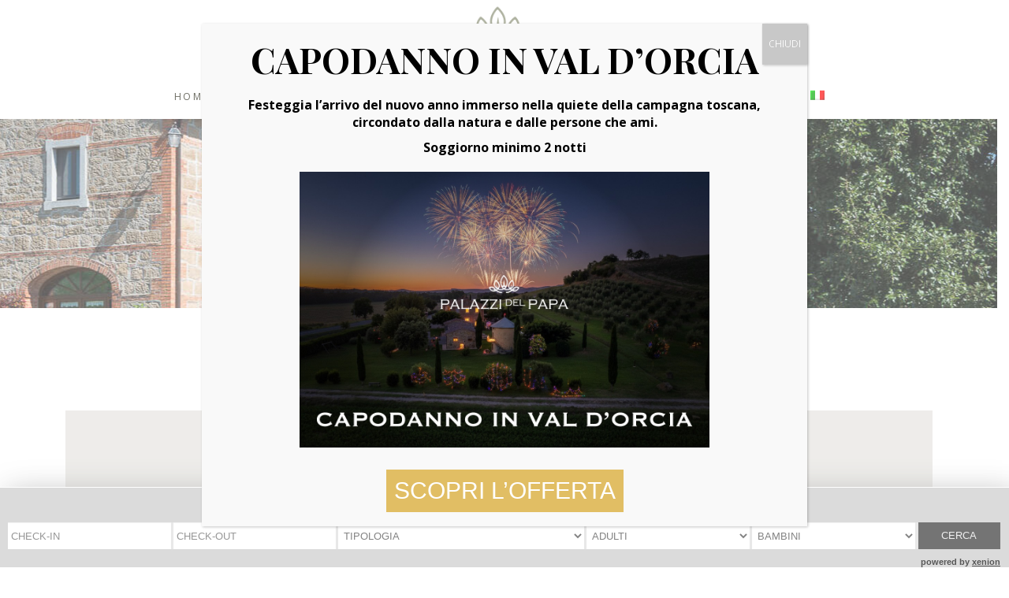

--- FILE ---
content_type: text/html; charset=UTF-8
request_url: https://www.palazzidelpapa.it/google-map/
body_size: 18986
content:
<!DOCTYPE html>
<html lang="it-IT">
<head>
			
		<meta charset="UTF-8"/>
		<link rel="profile" href="https://gmpg.org/xfn/11"/>
			
				<meta name="viewport" content="width=device-width,initial-scale=1,user-scalable=yes">
		<title>Google Map &#8211; Agriturismo Palazzi Del Papa a Pienza in Val d&#039;Orcia nel cuore della Toscana</title>
<meta name='robots' content='max-image-preview:large' />
	<style>img:is([sizes="auto" i], [sizes^="auto," i]) { contain-intrinsic-size: 3000px 1500px }</style>
	<link rel="alternate" hreflang="it" href="https://www.palazzidelpapa.it/google-map/" />
<link rel="alternate" hreflang="x-default" href="https://www.palazzidelpapa.it/google-map/" />
<link rel='dns-prefetch' href='//my.xenion.it' />
<link rel='dns-prefetch' href='//maps.googleapis.com' />
<link rel='dns-prefetch' href='//fonts.googleapis.com' />
<link rel="alternate" type="application/rss+xml" title="Agriturismo Palazzi Del Papa a Pienza in Val d&#039;Orcia nel cuore della Toscana &raquo; Feed" href="https://www.palazzidelpapa.it/feed/" />
<link rel="alternate" type="application/rss+xml" title="Agriturismo Palazzi Del Papa a Pienza in Val d&#039;Orcia nel cuore della Toscana &raquo; Feed dei commenti" href="https://www.palazzidelpapa.it/comments/feed/" />
<script type="text/javascript">
/* <![CDATA[ */
window._wpemojiSettings = {"baseUrl":"https:\/\/s.w.org\/images\/core\/emoji\/16.0.1\/72x72\/","ext":".png","svgUrl":"https:\/\/s.w.org\/images\/core\/emoji\/16.0.1\/svg\/","svgExt":".svg","source":{"concatemoji":"https:\/\/www.palazzidelpapa.it\/wp-includes\/js\/wp-emoji-release.min.js?ver=6.8.3"}};
/*! This file is auto-generated */
!function(s,n){var o,i,e;function c(e){try{var t={supportTests:e,timestamp:(new Date).valueOf()};sessionStorage.setItem(o,JSON.stringify(t))}catch(e){}}function p(e,t,n){e.clearRect(0,0,e.canvas.width,e.canvas.height),e.fillText(t,0,0);var t=new Uint32Array(e.getImageData(0,0,e.canvas.width,e.canvas.height).data),a=(e.clearRect(0,0,e.canvas.width,e.canvas.height),e.fillText(n,0,0),new Uint32Array(e.getImageData(0,0,e.canvas.width,e.canvas.height).data));return t.every(function(e,t){return e===a[t]})}function u(e,t){e.clearRect(0,0,e.canvas.width,e.canvas.height),e.fillText(t,0,0);for(var n=e.getImageData(16,16,1,1),a=0;a<n.data.length;a++)if(0!==n.data[a])return!1;return!0}function f(e,t,n,a){switch(t){case"flag":return n(e,"\ud83c\udff3\ufe0f\u200d\u26a7\ufe0f","\ud83c\udff3\ufe0f\u200b\u26a7\ufe0f")?!1:!n(e,"\ud83c\udde8\ud83c\uddf6","\ud83c\udde8\u200b\ud83c\uddf6")&&!n(e,"\ud83c\udff4\udb40\udc67\udb40\udc62\udb40\udc65\udb40\udc6e\udb40\udc67\udb40\udc7f","\ud83c\udff4\u200b\udb40\udc67\u200b\udb40\udc62\u200b\udb40\udc65\u200b\udb40\udc6e\u200b\udb40\udc67\u200b\udb40\udc7f");case"emoji":return!a(e,"\ud83e\udedf")}return!1}function g(e,t,n,a){var r="undefined"!=typeof WorkerGlobalScope&&self instanceof WorkerGlobalScope?new OffscreenCanvas(300,150):s.createElement("canvas"),o=r.getContext("2d",{willReadFrequently:!0}),i=(o.textBaseline="top",o.font="600 32px Arial",{});return e.forEach(function(e){i[e]=t(o,e,n,a)}),i}function t(e){var t=s.createElement("script");t.src=e,t.defer=!0,s.head.appendChild(t)}"undefined"!=typeof Promise&&(o="wpEmojiSettingsSupports",i=["flag","emoji"],n.supports={everything:!0,everythingExceptFlag:!0},e=new Promise(function(e){s.addEventListener("DOMContentLoaded",e,{once:!0})}),new Promise(function(t){var n=function(){try{var e=JSON.parse(sessionStorage.getItem(o));if("object"==typeof e&&"number"==typeof e.timestamp&&(new Date).valueOf()<e.timestamp+604800&&"object"==typeof e.supportTests)return e.supportTests}catch(e){}return null}();if(!n){if("undefined"!=typeof Worker&&"undefined"!=typeof OffscreenCanvas&&"undefined"!=typeof URL&&URL.createObjectURL&&"undefined"!=typeof Blob)try{var e="postMessage("+g.toString()+"("+[JSON.stringify(i),f.toString(),p.toString(),u.toString()].join(",")+"));",a=new Blob([e],{type:"text/javascript"}),r=new Worker(URL.createObjectURL(a),{name:"wpTestEmojiSupports"});return void(r.onmessage=function(e){c(n=e.data),r.terminate(),t(n)})}catch(e){}c(n=g(i,f,p,u))}t(n)}).then(function(e){for(var t in e)n.supports[t]=e[t],n.supports.everything=n.supports.everything&&n.supports[t],"flag"!==t&&(n.supports.everythingExceptFlag=n.supports.everythingExceptFlag&&n.supports[t]);n.supports.everythingExceptFlag=n.supports.everythingExceptFlag&&!n.supports.flag,n.DOMReady=!1,n.readyCallback=function(){n.DOMReady=!0}}).then(function(){return e}).then(function(){var e;n.supports.everything||(n.readyCallback(),(e=n.source||{}).concatemoji?t(e.concatemoji):e.wpemoji&&e.twemoji&&(t(e.twemoji),t(e.wpemoji)))}))}((window,document),window._wpemojiSettings);
/* ]]> */
</script>
<link rel='stylesheet' id='cf7ic_style-css' href='https://www.palazzidelpapa.it/wp-content/plugins/contact-form-7-image-captcha/css/cf7ic-style.css?ver=3.3.7' type='text/css' media='all' />
<style id='wp-emoji-styles-inline-css' type='text/css'>

	img.wp-smiley, img.emoji {
		display: inline !important;
		border: none !important;
		box-shadow: none !important;
		height: 1em !important;
		width: 1em !important;
		margin: 0 0.07em !important;
		vertical-align: -0.1em !important;
		background: none !important;
		padding: 0 !important;
	}
</style>
<link rel='stylesheet' id='wp-block-library-css' href='https://www.palazzidelpapa.it/wp-includes/css/dist/block-library/style.min.css?ver=6.8.3' type='text/css' media='all' />
<style id='classic-theme-styles-inline-css' type='text/css'>
/*! This file is auto-generated */
.wp-block-button__link{color:#fff;background-color:#32373c;border-radius:9999px;box-shadow:none;text-decoration:none;padding:calc(.667em + 2px) calc(1.333em + 2px);font-size:1.125em}.wp-block-file__button{background:#32373c;color:#fff;text-decoration:none}
</style>
<link rel='stylesheet' id='wp-components-css' href='https://www.palazzidelpapa.it/wp-includes/css/dist/components/style.min.css?ver=6.8.3' type='text/css' media='all' />
<link rel='stylesheet' id='wp-preferences-css' href='https://www.palazzidelpapa.it/wp-includes/css/dist/preferences/style.min.css?ver=6.8.3' type='text/css' media='all' />
<link rel='stylesheet' id='wp-block-editor-css' href='https://www.palazzidelpapa.it/wp-includes/css/dist/block-editor/style.min.css?ver=6.8.3' type='text/css' media='all' />
<link rel='stylesheet' id='popup-maker-block-library-style-css' href='https://www.palazzidelpapa.it/wp-content/plugins/popup-maker/dist/packages/block-library-style.css?ver=dbea705cfafe089d65f1' type='text/css' media='all' />
<style id='global-styles-inline-css' type='text/css'>
:root{--wp--preset--aspect-ratio--square: 1;--wp--preset--aspect-ratio--4-3: 4/3;--wp--preset--aspect-ratio--3-4: 3/4;--wp--preset--aspect-ratio--3-2: 3/2;--wp--preset--aspect-ratio--2-3: 2/3;--wp--preset--aspect-ratio--16-9: 16/9;--wp--preset--aspect-ratio--9-16: 9/16;--wp--preset--color--black: #000000;--wp--preset--color--cyan-bluish-gray: #abb8c3;--wp--preset--color--white: #ffffff;--wp--preset--color--pale-pink: #f78da7;--wp--preset--color--vivid-red: #cf2e2e;--wp--preset--color--luminous-vivid-orange: #ff6900;--wp--preset--color--luminous-vivid-amber: #fcb900;--wp--preset--color--light-green-cyan: #7bdcb5;--wp--preset--color--vivid-green-cyan: #00d084;--wp--preset--color--pale-cyan-blue: #8ed1fc;--wp--preset--color--vivid-cyan-blue: #0693e3;--wp--preset--color--vivid-purple: #9b51e0;--wp--preset--gradient--vivid-cyan-blue-to-vivid-purple: linear-gradient(135deg,rgba(6,147,227,1) 0%,rgb(155,81,224) 100%);--wp--preset--gradient--light-green-cyan-to-vivid-green-cyan: linear-gradient(135deg,rgb(122,220,180) 0%,rgb(0,208,130) 100%);--wp--preset--gradient--luminous-vivid-amber-to-luminous-vivid-orange: linear-gradient(135deg,rgba(252,185,0,1) 0%,rgba(255,105,0,1) 100%);--wp--preset--gradient--luminous-vivid-orange-to-vivid-red: linear-gradient(135deg,rgba(255,105,0,1) 0%,rgb(207,46,46) 100%);--wp--preset--gradient--very-light-gray-to-cyan-bluish-gray: linear-gradient(135deg,rgb(238,238,238) 0%,rgb(169,184,195) 100%);--wp--preset--gradient--cool-to-warm-spectrum: linear-gradient(135deg,rgb(74,234,220) 0%,rgb(151,120,209) 20%,rgb(207,42,186) 40%,rgb(238,44,130) 60%,rgb(251,105,98) 80%,rgb(254,248,76) 100%);--wp--preset--gradient--blush-light-purple: linear-gradient(135deg,rgb(255,206,236) 0%,rgb(152,150,240) 100%);--wp--preset--gradient--blush-bordeaux: linear-gradient(135deg,rgb(254,205,165) 0%,rgb(254,45,45) 50%,rgb(107,0,62) 100%);--wp--preset--gradient--luminous-dusk: linear-gradient(135deg,rgb(255,203,112) 0%,rgb(199,81,192) 50%,rgb(65,88,208) 100%);--wp--preset--gradient--pale-ocean: linear-gradient(135deg,rgb(255,245,203) 0%,rgb(182,227,212) 50%,rgb(51,167,181) 100%);--wp--preset--gradient--electric-grass: linear-gradient(135deg,rgb(202,248,128) 0%,rgb(113,206,126) 100%);--wp--preset--gradient--midnight: linear-gradient(135deg,rgb(2,3,129) 0%,rgb(40,116,252) 100%);--wp--preset--font-size--small: 13px;--wp--preset--font-size--medium: 20px;--wp--preset--font-size--large: 36px;--wp--preset--font-size--x-large: 42px;--wp--preset--spacing--20: 0.44rem;--wp--preset--spacing--30: 0.67rem;--wp--preset--spacing--40: 1rem;--wp--preset--spacing--50: 1.5rem;--wp--preset--spacing--60: 2.25rem;--wp--preset--spacing--70: 3.38rem;--wp--preset--spacing--80: 5.06rem;--wp--preset--shadow--natural: 6px 6px 9px rgba(0, 0, 0, 0.2);--wp--preset--shadow--deep: 12px 12px 50px rgba(0, 0, 0, 0.4);--wp--preset--shadow--sharp: 6px 6px 0px rgba(0, 0, 0, 0.2);--wp--preset--shadow--outlined: 6px 6px 0px -3px rgba(255, 255, 255, 1), 6px 6px rgba(0, 0, 0, 1);--wp--preset--shadow--crisp: 6px 6px 0px rgba(0, 0, 0, 1);}:where(.is-layout-flex){gap: 0.5em;}:where(.is-layout-grid){gap: 0.5em;}body .is-layout-flex{display: flex;}.is-layout-flex{flex-wrap: wrap;align-items: center;}.is-layout-flex > :is(*, div){margin: 0;}body .is-layout-grid{display: grid;}.is-layout-grid > :is(*, div){margin: 0;}:where(.wp-block-columns.is-layout-flex){gap: 2em;}:where(.wp-block-columns.is-layout-grid){gap: 2em;}:where(.wp-block-post-template.is-layout-flex){gap: 1.25em;}:where(.wp-block-post-template.is-layout-grid){gap: 1.25em;}.has-black-color{color: var(--wp--preset--color--black) !important;}.has-cyan-bluish-gray-color{color: var(--wp--preset--color--cyan-bluish-gray) !important;}.has-white-color{color: var(--wp--preset--color--white) !important;}.has-pale-pink-color{color: var(--wp--preset--color--pale-pink) !important;}.has-vivid-red-color{color: var(--wp--preset--color--vivid-red) !important;}.has-luminous-vivid-orange-color{color: var(--wp--preset--color--luminous-vivid-orange) !important;}.has-luminous-vivid-amber-color{color: var(--wp--preset--color--luminous-vivid-amber) !important;}.has-light-green-cyan-color{color: var(--wp--preset--color--light-green-cyan) !important;}.has-vivid-green-cyan-color{color: var(--wp--preset--color--vivid-green-cyan) !important;}.has-pale-cyan-blue-color{color: var(--wp--preset--color--pale-cyan-blue) !important;}.has-vivid-cyan-blue-color{color: var(--wp--preset--color--vivid-cyan-blue) !important;}.has-vivid-purple-color{color: var(--wp--preset--color--vivid-purple) !important;}.has-black-background-color{background-color: var(--wp--preset--color--black) !important;}.has-cyan-bluish-gray-background-color{background-color: var(--wp--preset--color--cyan-bluish-gray) !important;}.has-white-background-color{background-color: var(--wp--preset--color--white) !important;}.has-pale-pink-background-color{background-color: var(--wp--preset--color--pale-pink) !important;}.has-vivid-red-background-color{background-color: var(--wp--preset--color--vivid-red) !important;}.has-luminous-vivid-orange-background-color{background-color: var(--wp--preset--color--luminous-vivid-orange) !important;}.has-luminous-vivid-amber-background-color{background-color: var(--wp--preset--color--luminous-vivid-amber) !important;}.has-light-green-cyan-background-color{background-color: var(--wp--preset--color--light-green-cyan) !important;}.has-vivid-green-cyan-background-color{background-color: var(--wp--preset--color--vivid-green-cyan) !important;}.has-pale-cyan-blue-background-color{background-color: var(--wp--preset--color--pale-cyan-blue) !important;}.has-vivid-cyan-blue-background-color{background-color: var(--wp--preset--color--vivid-cyan-blue) !important;}.has-vivid-purple-background-color{background-color: var(--wp--preset--color--vivid-purple) !important;}.has-black-border-color{border-color: var(--wp--preset--color--black) !important;}.has-cyan-bluish-gray-border-color{border-color: var(--wp--preset--color--cyan-bluish-gray) !important;}.has-white-border-color{border-color: var(--wp--preset--color--white) !important;}.has-pale-pink-border-color{border-color: var(--wp--preset--color--pale-pink) !important;}.has-vivid-red-border-color{border-color: var(--wp--preset--color--vivid-red) !important;}.has-luminous-vivid-orange-border-color{border-color: var(--wp--preset--color--luminous-vivid-orange) !important;}.has-luminous-vivid-amber-border-color{border-color: var(--wp--preset--color--luminous-vivid-amber) !important;}.has-light-green-cyan-border-color{border-color: var(--wp--preset--color--light-green-cyan) !important;}.has-vivid-green-cyan-border-color{border-color: var(--wp--preset--color--vivid-green-cyan) !important;}.has-pale-cyan-blue-border-color{border-color: var(--wp--preset--color--pale-cyan-blue) !important;}.has-vivid-cyan-blue-border-color{border-color: var(--wp--preset--color--vivid-cyan-blue) !important;}.has-vivid-purple-border-color{border-color: var(--wp--preset--color--vivid-purple) !important;}.has-vivid-cyan-blue-to-vivid-purple-gradient-background{background: var(--wp--preset--gradient--vivid-cyan-blue-to-vivid-purple) !important;}.has-light-green-cyan-to-vivid-green-cyan-gradient-background{background: var(--wp--preset--gradient--light-green-cyan-to-vivid-green-cyan) !important;}.has-luminous-vivid-amber-to-luminous-vivid-orange-gradient-background{background: var(--wp--preset--gradient--luminous-vivid-amber-to-luminous-vivid-orange) !important;}.has-luminous-vivid-orange-to-vivid-red-gradient-background{background: var(--wp--preset--gradient--luminous-vivid-orange-to-vivid-red) !important;}.has-very-light-gray-to-cyan-bluish-gray-gradient-background{background: var(--wp--preset--gradient--very-light-gray-to-cyan-bluish-gray) !important;}.has-cool-to-warm-spectrum-gradient-background{background: var(--wp--preset--gradient--cool-to-warm-spectrum) !important;}.has-blush-light-purple-gradient-background{background: var(--wp--preset--gradient--blush-light-purple) !important;}.has-blush-bordeaux-gradient-background{background: var(--wp--preset--gradient--blush-bordeaux) !important;}.has-luminous-dusk-gradient-background{background: var(--wp--preset--gradient--luminous-dusk) !important;}.has-pale-ocean-gradient-background{background: var(--wp--preset--gradient--pale-ocean) !important;}.has-electric-grass-gradient-background{background: var(--wp--preset--gradient--electric-grass) !important;}.has-midnight-gradient-background{background: var(--wp--preset--gradient--midnight) !important;}.has-small-font-size{font-size: var(--wp--preset--font-size--small) !important;}.has-medium-font-size{font-size: var(--wp--preset--font-size--medium) !important;}.has-large-font-size{font-size: var(--wp--preset--font-size--large) !important;}.has-x-large-font-size{font-size: var(--wp--preset--font-size--x-large) !important;}
:where(.wp-block-post-template.is-layout-flex){gap: 1.25em;}:where(.wp-block-post-template.is-layout-grid){gap: 1.25em;}
:where(.wp-block-columns.is-layout-flex){gap: 2em;}:where(.wp-block-columns.is-layout-grid){gap: 2em;}
:root :where(.wp-block-pullquote){font-size: 1.5em;line-height: 1.6;}
</style>
<link rel='stylesheet' id='wpml-blocks-css' href='https://www.palazzidelpapa.it/wp-content/plugins/sitepress-multilingual-cms/dist/css/blocks/styles.css?ver=4.6.2' type='text/css' media='all' />
<link rel='stylesheet' id='albergo_elated_modules-css' href='https://www.palazzidelpapa.it/wp-content/themes/albergo/assets/css/modules.min.css?ver=6.8.3' type='text/css' media='all' />
<style id='albergo_elated_modules-inline-css' type='text/css'>
/* generated in /var/www/vhosts/palazzidelpapa.it/httpdocs/wp-content/themes/albergo/framework/admin/options/general/map.php albergo_elated_page_general_style function */
.page-id-2656.eltd-boxed .eltd-wrapper { background-attachment: fixed;}


</style>
<link rel='stylesheet' id='eltd_hotel_style-css' href='https://www.palazzidelpapa.it/wp-content/plugins/-eltd-hotel/assets/css/hotel.css?ver=6.8.3' type='text/css' media='all' />
<link rel='stylesheet' id='albergo_elated_modules_responsive-css' href='https://www.palazzidelpapa.it/wp-content/themes/albergo/assets/css/modules-responsive.min.css?ver=6.8.3' type='text/css' media='all' />
<link rel='stylesheet' id='eltd_hotel_responsive_style-css' href='https://www.palazzidelpapa.it/wp-content/plugins/-eltd-hotel/assets/css/hotel-responsive.css?ver=6.8.3' type='text/css' media='all' />
<link rel='stylesheet' id='contact-form-7-css' href='https://www.palazzidelpapa.it/wp-content/plugins/contact-form-7/includes/css/styles.css?ver=6.1' type='text/css' media='all' />
<link rel='stylesheet' id='bootstrap-css-css' href='https://www.palazzidelpapa.it/wp-content/plugins/xenion_1.29/css/bootstrap.css?ver=6.8.3' type='text/css' media='all' />
<link rel='stylesheet' id='xenion-css-css' href='https://www.palazzidelpapa.it/wp-content/plugins/xenion_1.29/css/xenion.css?ver=6.8.3' type='text/css' media='all' />
<link rel='stylesheet' id='albergo_elated_default_style-css' href='https://www.palazzidelpapa.it/wp-content/themes/albergo/style.css?ver=6.8.3' type='text/css' media='all' />
<link rel='stylesheet' id='eltd_font_awesome-css' href='https://www.palazzidelpapa.it/wp-content/themes/albergo/assets/css/font-awesome/css/font-awesome.min.css?ver=6.8.3' type='text/css' media='all' />
<link rel='stylesheet' id='eltd_font_elegant-css' href='https://www.palazzidelpapa.it/wp-content/themes/albergo/assets/css/elegant-icons/style.min.css?ver=6.8.3' type='text/css' media='all' />
<link rel='stylesheet' id='eltd_ion_icons-css' href='https://www.palazzidelpapa.it/wp-content/themes/albergo/assets/css/ion-icons/css/ionicons.min.css?ver=6.8.3' type='text/css' media='all' />
<link rel='stylesheet' id='eltd_linea_icons-css' href='https://www.palazzidelpapa.it/wp-content/themes/albergo/assets/css/linea-icons/style.css?ver=6.8.3' type='text/css' media='all' />
<link rel='stylesheet' id='eltd_linear_icons-css' href='https://www.palazzidelpapa.it/wp-content/themes/albergo/assets/css/linear-icons/style.css?ver=6.8.3' type='text/css' media='all' />
<link rel='stylesheet' id='eltd_simple_line_icons-css' href='https://www.palazzidelpapa.it/wp-content/themes/albergo/assets/css/simple-line-icons/simple-line-icons.css?ver=6.8.3' type='text/css' media='all' />
<link rel='stylesheet' id='eltd_dripicons-css' href='https://www.palazzidelpapa.it/wp-content/themes/albergo/assets/css/dripicons/dripicons.css?ver=6.8.3' type='text/css' media='all' />
<link rel='stylesheet' id='mediaelement-css' href='https://www.palazzidelpapa.it/wp-includes/js/mediaelement/mediaelementplayer-legacy.min.css?ver=4.2.17' type='text/css' media='all' />
<link rel='stylesheet' id='wp-mediaelement-css' href='https://www.palazzidelpapa.it/wp-includes/js/mediaelement/wp-mediaelement.min.css?ver=6.8.3' type='text/css' media='all' />
<link rel='stylesheet' id='albergo_elated_style_dynamic-css' href='https://www.palazzidelpapa.it/wp-content/themes/albergo/assets/css/style_dynamic.css?ver=1679928673' type='text/css' media='all' />
<link rel='stylesheet' id='albergo_elated_style_dynamic_responsive-css' href='https://www.palazzidelpapa.it/wp-content/themes/albergo/assets/css/style_dynamic_responsive.css?ver=1679928673' type='text/css' media='all' />
<link rel='stylesheet' id='albergo_elated_google_fonts-css' href='https://fonts.googleapis.com/css?family=Open+Sans%3A300%2C400%2C500%2C600%2C700%7CPlayfair+Display%3A300%2C400%2C500%2C600%2C700&#038;subset=latin-ext&#038;ver=1.0.0' type='text/css' media='all' />
<link rel='stylesheet' id='slb_core-css' href='https://www.palazzidelpapa.it/wp-content/plugins/simple-lightbox/client/css/app.css?ver=2.9.4' type='text/css' media='all' />
<link rel='stylesheet' id='js_composer_front-css' href='https://www.palazzidelpapa.it/wp-content/plugins/js_composer/assets/css/js_composer.min.css?ver=8.5' type='text/css' media='all' />
<link rel='stylesheet' id='popup-maker-site-css' href='//www.palazzidelpapa.it/wp-content/uploads/pum/pum-site-styles.css?generated=1766497012&#038;ver=1.21.5' type='text/css' media='all' />
<script type="text/javascript" src="https://www.palazzidelpapa.it/wp-includes/js/jquery/jquery.min.js?ver=3.7.1" id="jquery-core-js"></script>
<script type="text/javascript" src="https://www.palazzidelpapa.it/wp-includes/js/jquery/jquery-migrate.min.js?ver=3.4.1" id="jquery-migrate-js"></script>
<script></script><link rel="https://api.w.org/" href="https://www.palazzidelpapa.it/wp-json/" /><link rel="alternate" title="JSON" type="application/json" href="https://www.palazzidelpapa.it/wp-json/wp/v2/pages/2656" /><link rel="EditURI" type="application/rsd+xml" title="RSD" href="https://www.palazzidelpapa.it/xmlrpc.php?rsd" />
<meta name="generator" content="WordPress 6.8.3" />
<link rel="canonical" href="https://www.palazzidelpapa.it/google-map/" />
<link rel='shortlink' href='https://www.palazzidelpapa.it/?p=2656' />
<link rel="alternate" title="oEmbed (JSON)" type="application/json+oembed" href="https://www.palazzidelpapa.it/wp-json/oembed/1.0/embed?url=https%3A%2F%2Fwww.palazzidelpapa.it%2Fgoogle-map%2F" />
<link rel="alternate" title="oEmbed (XML)" type="text/xml+oembed" href="https://www.palazzidelpapa.it/wp-json/oembed/1.0/embed?url=https%3A%2F%2Fwww.palazzidelpapa.it%2Fgoogle-map%2F&#038;format=xml" />
<meta name="generator" content="WPML ver:4.6.2 stt:1,3,27,2;" />
<style type="text/css">.recentcomments a{display:inline !important;padding:0 !important;margin:0 !important;}</style><meta name="generator" content="Powered by WPBakery Page Builder - drag and drop page builder for WordPress."/>
<meta name="generator" content="Powered by Slider Revolution 6.7.35 - responsive, Mobile-Friendly Slider Plugin for WordPress with comfortable drag and drop interface." />
<link rel="icon" href="https://www.palazzidelpapa.it/wp-content/uploads/2025/02/favicon-1-150x150.png" sizes="32x32" />
<link rel="icon" href="https://www.palazzidelpapa.it/wp-content/uploads/2025/02/favicon-1.png" sizes="192x192" />
<link rel="apple-touch-icon" href="https://www.palazzidelpapa.it/wp-content/uploads/2025/02/favicon-1.png" />
<meta name="msapplication-TileImage" content="https://www.palazzidelpapa.it/wp-content/uploads/2025/02/favicon-1.png" />
<script>function setREVStartSize(e){
			//window.requestAnimationFrame(function() {
				window.RSIW = window.RSIW===undefined ? window.innerWidth : window.RSIW;
				window.RSIH = window.RSIH===undefined ? window.innerHeight : window.RSIH;
				try {
					var pw = document.getElementById(e.c).parentNode.offsetWidth,
						newh;
					pw = pw===0 || isNaN(pw) || (e.l=="fullwidth" || e.layout=="fullwidth") ? window.RSIW : pw;
					e.tabw = e.tabw===undefined ? 0 : parseInt(e.tabw);
					e.thumbw = e.thumbw===undefined ? 0 : parseInt(e.thumbw);
					e.tabh = e.tabh===undefined ? 0 : parseInt(e.tabh);
					e.thumbh = e.thumbh===undefined ? 0 : parseInt(e.thumbh);
					e.tabhide = e.tabhide===undefined ? 0 : parseInt(e.tabhide);
					e.thumbhide = e.thumbhide===undefined ? 0 : parseInt(e.thumbhide);
					e.mh = e.mh===undefined || e.mh=="" || e.mh==="auto" ? 0 : parseInt(e.mh,0);
					if(e.layout==="fullscreen" || e.l==="fullscreen")
						newh = Math.max(e.mh,window.RSIH);
					else{
						e.gw = Array.isArray(e.gw) ? e.gw : [e.gw];
						for (var i in e.rl) if (e.gw[i]===undefined || e.gw[i]===0) e.gw[i] = e.gw[i-1];
						e.gh = e.el===undefined || e.el==="" || (Array.isArray(e.el) && e.el.length==0)? e.gh : e.el;
						e.gh = Array.isArray(e.gh) ? e.gh : [e.gh];
						for (var i in e.rl) if (e.gh[i]===undefined || e.gh[i]===0) e.gh[i] = e.gh[i-1];
											
						var nl = new Array(e.rl.length),
							ix = 0,
							sl;
						e.tabw = e.tabhide>=pw ? 0 : e.tabw;
						e.thumbw = e.thumbhide>=pw ? 0 : e.thumbw;
						e.tabh = e.tabhide>=pw ? 0 : e.tabh;
						e.thumbh = e.thumbhide>=pw ? 0 : e.thumbh;
						for (var i in e.rl) nl[i] = e.rl[i]<window.RSIW ? 0 : e.rl[i];
						sl = nl[0];
						for (var i in nl) if (sl>nl[i] && nl[i]>0) { sl = nl[i]; ix=i;}
						var m = pw>(e.gw[ix]+e.tabw+e.thumbw) ? 1 : (pw-(e.tabw+e.thumbw)) / (e.gw[ix]);
						newh =  (e.gh[ix] * m) + (e.tabh + e.thumbh);
					}
					var el = document.getElementById(e.c);
					if (el!==null && el) el.style.height = newh+"px";
					el = document.getElementById(e.c+"_wrapper");
					if (el!==null && el) {
						el.style.height = newh+"px";
						el.style.display = "block";
					}
				} catch(e){
					console.log("Failure at Presize of Slider:" + e)
				}
			//});
		  };</script>
		<style type="text/css" id="wp-custom-css">
			.italybtn {
    margin-left: 10px;
    background: #3e3e3e;
    color: #e4e4e2;
    padding: 1px 6px;
}

.eltd-menu-area {
    min-height: 58px!important;
}

img.wpml-ls-flag {
    display: inline!important;
}
footer .eltd-grid-col-6 {
    width: 100%;
    text-align: center;
}
.eltd-page-footer .eltd-footer-bottom-holder .eltd-footer-bottom-inner.eltd-grid {
    padding: 14px 0 30px;
}
body:not(.eltd-disable-global-padding-bottom) .eltd-content .eltd-content-inner>.eltd-container>.eltd-container-inner, body:not(.eltd-disable-global-padding-bottom) .eltd-content .eltd-content-inner>.eltd-full-width>.eltd-full-width-inner {
    padding-bottom: 0px;
}

header.eltd-page-header {
    background: #fff;
}
.eltd-light-header .eltd-page-header>div:not(.eltd-sticky-header):not(.fixed) .eltd-main-menu>ul>li.eltd-active-item>a, .eltd-light-header .eltd-page-header>div:not(.eltd-sticky-header):not(.fixed) .eltd-main-menu>ul>li>a, .eltd-light-header .eltd-page-header>div:not(.eltd-sticky-header):not(.fixed) .eltd-main-menu>ul>li>a:hover {
    color: #272727;
}

#respond input[type=text], #respond textarea, .eltd-style-form textarea, .post-password-form input[type=password], .wpcf7-form-control.wpcf7-date, .wpcf7-form-control.wpcf7-number, .wpcf7-form-control.wpcf7-quiz, .wpcf7-form-control.wpcf7-select, .wpcf7-form-control.wpcf7-text, .wpcf7-form-control.wpcf7-textarea, input[type=text], input[type=email], input[type=password] {
        padding: 6px 16px;
    margin-bottom: 1px; }




.eltd-ps-info-item.eltd-ps-categories, .eltd-ps-info-item.eltd-ps-date {
    display: none!important;
}

.eltd-ps-navigation {
    display: none;
}
.eltd-pli-category-holder, .eltd-gli-number-of-images-holder {
    display: none!important;
}
div#text_icl-2 {
    font-size: 12px;
}
span.wpcf7-list-item-label {
    font-size: 12px!important;
}


.eltd-post-info-top {
    display: none;
}

.eltd-drop-down .narrow .second .inner ul li {
    width: 259px;
}


.eltd-blog-list-holder .eltd-post-image {
    max-height: 224px;
}
.eltd-title-holder.eltd-centered-type.eltd-has-bg-image.eltd-bg-parallax.eltd-title-bottom h3.eltd-page-title.entry-title {
    display: none;
}
body.single-portfolio-item .eltd-title-holder.eltd-standard-with-breadcrumbs-type.eltd-has-bg-image {
    display: none;
}

.eltd-portfolio-single-holder .eltd-ps-image-holder .eltd-ps-image a, .eltd-portfolio-single-holder .eltd-ps-image-holder .eltd-ps-image img {
    max-width: 130px;
    float: left;
    max-height: 87px;
    margin-right: 10px;
}
.eltd-ps-image {
    display: inline!important;
}
.eltd-portfolio-single-holder .eltd-ps-image-holder .eltd-ps-image:first-child a, .eltd-portfolio-single-holder .eltd-ps-image-holder .eltd-ps-image:first-child img {
    max-width: 100%;
    
    max-height: 9999px;
    margin-bottom: 10px;
}


.eltd-title-holder.eltd-centered-type.eltd-has-bg-image.eltd-title-bottom {
    background-size: cover;
	background-position:center; 
}


body.single-post  h3.eltd-page-title.entry-title {display:none}

.eltd-post-heading {
    max-width: 400px;
    float: left;
}

.eltd-blog-holder article .eltd-post-text {
    position: relative;
    display: block; }

.eltd-post-heading {
    margin-right: 2%;
}
.eltd-post-info {display:none!important;}


.eltd-blog-holder.eltd-blog-single article .eltd-post-heading {
    margin-bottom: 8px;
}

small.termini {
    letter-spacing: 0px;
    font-size: 12px;
    text-transform: initial;
}
body .select2-container--default .select2-selection--single {
    display: block;
    height: 35px;
    line-height: 34px;
    padding: 0;
    font-family: inherit;
    font-size: inherit;
    color: inherit;
    background-color: transparent;
    border: 1px solid #ebebeb;
    border-radius: 0;
    box-sizing: border-box;
    cursor: pointer;
    user-select: none;
    -webkit-user-select: none;
}

nav.eltd-mobile-nav.ps.ps--theme_default {
    height: auto!important;
}
.eltd-hotel-filters-cell.eltd-hotel-room-filter-button-holder {
    margin: 0 auto;
    text-align: center;
}

nav li.wpml-ls-item ul {
    max-width: 69px;
}
body.home div.wpcf7 .screen-reader-response {
    position: relative;
    overflow: visible;
    clip: rect(1px, 1px, 1px, 1px);
    height: auto;
    width: 100%;
    margin: 0;
    padding: 0;
    border: 0;
    background: #4CAF50;
    text-align: center;
    color: #fff;
}

.eltd-portfolio-single-holder .eltd-ps-image-holder .eltd-ps-image a, .eltd-portfolio-single-holder .eltd-ps-image-holder .eltd-ps-image img {
   
    min-height: 87px;
   }
body .captcha-image {
    border: 0px solid;
    padding: 4px;
   }


.inziale {
	z-index: 0;}
/* fix z-index*/
.eltd-row-grid-section {
    position: initial;
	/* fine fix */
 
}

/*.bookingbar {
display:none !important; }
*/
#toTop {
	bottom: 53px;}

body.page-id-1995 span.elementor-button-text {
	text-transform: initial!important;}

body .bookingbar {
    padding: 0;
}

.footer_bar_wrapper {
    padding-bottom: 141px;
}
body {
    padding-bottom: 100px!important;
}

body .datepicker {
    position: absolute !important;
    top: -290px !important;
    left: 0 !important;
}

@media screen and (max-width: 760px) {
.col-pren:nth-child(6), .col-pren:nth-child(7), .col-pren:nth-child(5) {
    display: none;
}

.visible-xs.visible-sm.col-sm-12.col-md-2.col-pren-title-2 {
    display: none!important;
}
select.form-control.input-select.ng-pristine.ng-untouched.ng-valid {
    display: none;
	}}

.bookingbar {
    padding-top: 1px!important;
}


body #box-pren-xenion {
    background-color: rgba(173, 173, 173, 0.67);
}

#box-pren-xenion {
   
    padding-top: 10px;
    padding-bottom: 22px;
    padding-left: 10px;
    padding-right: 6px;
    color: white;
    position: relative;
}
#box-pren-xenion .input-select {
    	background: #fff;
	color:#444;
	height:34px;
	font-size:13px;
}
.bookingbar {
        background: rgba(255, 255, 255, 0.76);
   
}

@media screen and (max-width: 760px) {
.eltd-mobile-header .eltd-mobile-logo-wrapper img {
    display: block;
    height: auto;
    width: auto;
    margin-top: 21px;
    max-width: 169px;
}

}
body .col-md-12.powered-by {
    height: 12px;
}
#box-pren-xenion .col-pren input, #box-pren-xenion .col-pren select {
    
border-right: 4px solid #ddd;
   
}
#box-pren-xenion .btn-search {
    background-color: #121212!important;
    color: #eee;
    text-transform: uppercase;
}

body #eltd-back-to-top {
  display:none;
   }

.eltd-page-footer .widget.widget_archive select option, .eltd-page-footer .widget.widget_categories select option, .eltd-page-footer .widget.widget_text select option {
    background-color: #ffffff;
}
body #box-pren-xenion {
   
    color: #4c4c4c;
  
}
.eltd-page-footer .eltd-footer-top-holder .eltd-footer-top-inner.eltd-grid {
    padding: 4px 0 21px;
}
footer .widget.widget_text img {
    margin: 0 auto;
}

.eltd-btn.eltd-btn-solid , .eltd-btn.eltd-btn-animation-enabled.eltd-btn .eltd-btn-hover-overlay, #submit_comment:hover, .post-password-form input[type=submit]:hover, input.wpcf7-form-control.wpcf7-submit:hover, #submit_comment, .post-password-form input[type=submit], input.wpcf7-form-control.wpcf7-submit {
    color: #fff;
    background-color: #85896E!important;
    border: 1px solid #85896E!important;
}

.eltd-page-footer .eltd-footer-bottom-holder .eltd-footer-bottom-inner {
    border-top: 0;
}
svg path {
    color: #85896E;
}
.eltd-icon-shortcode .eltd-icon-element:before {
    color: #85896e;
}

.homeesperienze * {
	color:#fff!important;
	text-align:center;
}


.homeesperienze .eltd-btn.eltd-btn-solid:not(.eltd-btn-custom-hover-bg) {
	margin-top:30px;
	border-color:#fff!important;
	background:transparent!important;
	text-align:center;
}
.vc_row.wpb_row.vc_row-fluid {
    background-size: cover;
	background-position:center;
}


.homeesperienze .eltd-elements-holder .eltd-eh-item, .homeesperienze  .eltd-eh-item-content { padding:100px 15px!important;}

@media screen and (max-width: 760px) {
.homeesperienze .eltd-elements-holder .eltd-eh-item, .homeesperienze  .eltd-eh-item-content { padding:0px 15px!important;}
}




.postid-6106 .eltd-title-holder.eltd-centered-type.eltd-has-bg-image.eltd-title-bottom , .postid-6313 .eltd-title-holder.eltd-centered-type.eltd-has-bg-image.eltd-title-bottom , .postid-6509 .eltd-title-holder.eltd-centered-type.eltd-has-bg-image.eltd-title-bottom, .postid-6633 .eltd-title-holder.eltd-centered-type.eltd-has-bg-image.eltd-title-bottom {
    background-position: center -33px;
}
.vc_btn3.vc_btn3-color-grey.vc_btn3-style-modern {
    color: #666;
    border-color: #85896E;
    background-color: #85896E;
    color: #fff;
    text-transform: uppercase;
}		</style>
		<style type="text/css" data-type="vc_shortcodes-custom-css">.vc_custom_1511863595849{padding-top: 90px !important;padding-bottom: 90px !important;}</style><noscript><style> .wpb_animate_when_almost_visible { opacity: 1; }</style></noscript>	
	<script type="text/javascript" src="https://cdn.iubenda.com/consent_solution/iubenda_cons.js"></script>
<script type="text/javascript">
 _iub.cons.init({
    api_key: "ay3VL8UEYV7fLJCgR25IfvX6oXQ5whiW"
 });
</script>
	
</head>
<body data-rsssl=1 class="wp-singular page-template page-template-full-width page-template-full-width-php page page-id-2656 wp-theme-albergo eltd-hotel-1.0 eltd-core-1.0 albergo-ver-1.0 eltd-grid-1300 eltd-fixed-on-scroll eltd-dropdown-animate-height eltd-header-centered eltd-menu-area-shadow-disable eltd-menu-area-in-grid-shadow-disable eltd-menu-area-border-disable eltd-menu-area-in-grid-border-disable eltd-logo-area-border-disable eltd-logo-area-in-grid-border-disable eltd-header-vertical-shadow-disable eltd-header-vertical-border-disable eltd-default-mobile-header eltd-sticky-up-mobile-header wpb-js-composer js-comp-ver-8.5 vc_responsive" itemscope itemtype="http://schema.org/WebPage">
	
	
	
    <div class="eltd-wrapper">
        <div class="eltd-wrapper-inner">
            
<header class="eltd-page-header">
		
    <div class="eltd-logo-area">
	    	    
        			
            <div class="eltd-vertical-align-containers">

                <div class="eltd-position-center">
                    <div class="eltd-position-center-inner">
                        

<div class="eltd-logo-wrapper">
    <a itemprop="url" href="https://www.palazzidelpapa.it/" style="height: 127px;">
        <img itemprop="image" class="eltd-normal-logo" src="https://www.palazzidelpapa.it/wp-content/uploads/2023/03/logo-palazzi-menu.png" width="842" height="255"  alt="logo"/>
        <img itemprop="image" class="eltd-dark-logo" src="https://www.palazzidelpapa.it/wp-content/uploads/2023/03/logo-palazzi-menu.png" width="842" height="255"  alt="dark logo"/>        <img itemprop="image" class="eltd-light-logo" src="https://www.palazzidelpapa.it/wp-content/uploads/2023/03/logo-palazzi-menu.png" width="842" height="255"  alt="light logo"/>    </a>
</div>

                    </div>
                </div>
            </div>
	            
            </div>
	
            <div class="eltd-fixed-wrapper">
    	        
    <div class="eltd-menu-area">
	    	    
                    <div class="eltd-grid">
        	            
            <div class="eltd-vertical-align-containers">
                <div class="eltd-position-left">
                    <div class="eltd-position-left-inner">
			                                </div>
                </div>
                <div class="eltd-position-center">
                    <div class="eltd-position-center-inner">
                        
<nav class="eltd-main-menu eltd-drop-down eltd-default-nav">
    <ul id="menu-top-menu" class="clearfix"><li id="nav-menu-item-5497" class="menu-item menu-item-type-post_type menu-item-object-page menu-item-home  narrow"><a href="https://www.palazzidelpapa.it/" class=""><span class="item_outer"><span class="item_text">Home</span></span></a></li>
<li id="nav-menu-item-5699" class="menu-item menu-item-type-custom menu-item-object-custom menu-item-has-children  has_sub narrow"><a href="#" class=""><span class="item_outer"><span class="item_text">Agriturismo</span><i class="eltd-menu-arrow icon-arrows-right"></i></span></a>
<div class="second"><div class="inner"><ul>
	<li id="nav-menu-item-5700" class="menu-item menu-item-type-post_type menu-item-object-page "><a href="https://www.palazzidelpapa.it/pienza-appartamenti-camere/" class=""><span class="item_outer"><span class="item_text">Appartamenti e Camere</span></span></a></li>
	<li id="nav-menu-item-5660" class="menu-item menu-item-type-post_type menu-item-object-page "><a href="https://www.palazzidelpapa.it/azienda/" class=""><span class="item_outer"><span class="item_text">Azienda Agricola</span></span></a></li>
	<li id="nav-menu-item-5889" class="menu-item menu-item-type-post_type menu-item-object-page "><a href="https://www.palazzidelpapa.it/piscina/" class=""><span class="item_outer"><span class="item_text">Piscina</span></span></a></li>
</ul></div></div>
</li>
<li id="nav-menu-item-5513" class="menu-item menu-item-type-post_type menu-item-object-page  narrow"><a href="https://www.palazzidelpapa.it/vero-agriturismo-toscana/" class=""><span class="item_outer"><span class="item_text">Perche scegliere noi</span></span></a></li>
<li id="nav-menu-item-5923" class="menu-item menu-item-type-post_type menu-item-object-page  narrow"><a href="https://www.palazzidelpapa.it/photogallery/" class=""><span class="item_outer"><span class="item_text">Photogallery</span></span></a></li>
<li id="nav-menu-item-5606" class="menu-item menu-item-type-custom menu-item-object-custom menu-item-has-children  has_sub narrow"><a href="#" class=""><span class="item_outer"><span class="item_text">Cosa fare</span><i class="eltd-menu-arrow icon-arrows-right"></i></span></a>
<div class="second"><div class="inner"><ul>
	<li id="nav-menu-item-5976" class="menu-item menu-item-type-post_type menu-item-object-page "><a href="https://www.palazzidelpapa.it/attivita/" class=""><span class="item_outer"><span class="item_text">Le Nostre Attività</span></span></a></li>
	<li id="nav-menu-item-7600" class="menu-item menu-item-type-post_type menu-item-object-page "><a href="https://www.palazzidelpapa.it/valdorcia-experiences/" class=""><span class="item_outer"><span class="item_text">Esperienze consigliate</span></span></a></li>
	<li id="nav-menu-item-5605" class="menu-item menu-item-type-post_type menu-item-object-page "><a href="https://www.palazzidelpapa.it/pienza-e-dintorni/" class=""><span class="item_outer"><span class="item_text">Pienza e dintorni</span></span></a></li>
</ul></div></div>
</li>
<li id="nav-menu-item-5445" class="menu-item menu-item-type-post_type menu-item-object-page  narrow"><a href="https://www.palazzidelpapa.it/contatti/" class=""><span class="item_outer"><span class="item_text">Contatti</span></span></a></li>
<li id="nav-menu-item-wpml-ls-17-it" class="menu-item wpml-ls-slot-17 wpml-ls-item wpml-ls-item-it wpml-ls-current-language wpml-ls-menu-item wpml-ls-first-item wpml-ls-last-item menu-item-type-wpml_ls_menu_item menu-item-object-wpml_ls_menu_item  narrow"><a href="https://www.palazzidelpapa.it/google-map/" class=""><span class="item_outer"><span class="menu_icon_wrapper"><i class="menu_icon  fa"></i></span><span class="item_text"><img
            class="wpml-ls-flag"
            src="https://www.palazzidelpapa.it/wp-content/plugins/sitepress-multilingual-cms/res/flags/it.png"
            alt="Italiano"
            
            
    /><i class="eltd-menu-featured-icon fa "></i></span></span></a></li>
</ul></nav>

                    </div>
                </div>
                <div class="eltd-position-right">
                    <div class="eltd-position-right-inner">
			                                </div>
                </div>
            </div>
	            
                    </div>
            </div>
	
            </div>
		
		
	</header>


<header class="eltd-mobile-header">
		
	<div class="eltd-mobile-header-inner">
		<div class="eltd-mobile-header-holder">
			<div class="eltd-grid">
				<div class="eltd-vertical-align-containers">
					<div class="eltd-vertical-align-containers">
													<div class="eltd-mobile-menu-opener">
								<a href="javascript:void(0)">
									<span class="eltd-mobile-menu-icon">
										<span aria-hidden="true" class="eltd-icon-font-elegant icon_menu " ></span>									</span>
																	</a>
							</div>
												<div class="eltd-position-center">
							<div class="eltd-position-center-inner">
								

<div class="eltd-mobile-logo-wrapper">
    <a itemprop="url" href="https://www.palazzidelpapa.it/" style="height: 127px">
        <img itemprop="image" src="https://www.palazzidelpapa.it/wp-content/uploads/2023/03/logo-palazzi-menu.png" width="842" height="255"  alt="Mobile Logo"/>
    </a>
</div>

							</div>
						</div>
						<div class="eltd-position-right">
							<div class="eltd-position-right-inner">
															</div>
						</div>
					</div>
				</div>
			</div>
		</div>
		
<nav class="eltd-mobile-nav">
    <div class="eltd-grid">
        <ul id="menu-top-menu-1" class=""><li id="mobile-menu-item-5497" class="menu-item menu-item-type-post_type menu-item-object-page menu-item-home "><a href="https://www.palazzidelpapa.it/" class=""><span>Home</span></a></li>
<li id="mobile-menu-item-5699" class="menu-item menu-item-type-custom menu-item-object-custom menu-item-has-children  has_sub"><a href="#" class=" eltd-mobile-no-link"><span>Agriturismo</span></a><span class="mobile_arrow"><i class="eltd-sub-arrow fa fa-angle-right"></i><i class="icon-arrows-right"></i></span>
<ul class="sub_menu">
	<li id="mobile-menu-item-5700" class="menu-item menu-item-type-post_type menu-item-object-page "><a href="https://www.palazzidelpapa.it/pienza-appartamenti-camere/" class=""><span>Appartamenti e Camere</span></a></li>
	<li id="mobile-menu-item-5660" class="menu-item menu-item-type-post_type menu-item-object-page "><a href="https://www.palazzidelpapa.it/azienda/" class=""><span>Azienda Agricola</span></a></li>
	<li id="mobile-menu-item-5889" class="menu-item menu-item-type-post_type menu-item-object-page "><a href="https://www.palazzidelpapa.it/piscina/" class=""><span>Piscina</span></a></li>
</ul>
</li>
<li id="mobile-menu-item-5513" class="menu-item menu-item-type-post_type menu-item-object-page "><a href="https://www.palazzidelpapa.it/vero-agriturismo-toscana/" class=""><span>Perche scegliere noi</span></a></li>
<li id="mobile-menu-item-5923" class="menu-item menu-item-type-post_type menu-item-object-page "><a href="https://www.palazzidelpapa.it/photogallery/" class=""><span>Photogallery</span></a></li>
<li id="mobile-menu-item-5606" class="menu-item menu-item-type-custom menu-item-object-custom menu-item-has-children  has_sub"><a href="#" class=" eltd-mobile-no-link"><span>Cosa fare</span></a><span class="mobile_arrow"><i class="eltd-sub-arrow fa fa-angle-right"></i><i class="icon-arrows-right"></i></span>
<ul class="sub_menu">
	<li id="mobile-menu-item-5976" class="menu-item menu-item-type-post_type menu-item-object-page "><a href="https://www.palazzidelpapa.it/attivita/" class=""><span>Le Nostre Attività</span></a></li>
	<li id="mobile-menu-item-7600" class="menu-item menu-item-type-post_type menu-item-object-page "><a href="https://www.palazzidelpapa.it/valdorcia-experiences/" class=""><span>Esperienze consigliate</span></a></li>
	<li id="mobile-menu-item-5605" class="menu-item menu-item-type-post_type menu-item-object-page "><a href="https://www.palazzidelpapa.it/pienza-e-dintorni/" class=""><span>Pienza e dintorni</span></a></li>
</ul>
</li>
<li id="mobile-menu-item-5445" class="menu-item menu-item-type-post_type menu-item-object-page "><a href="https://www.palazzidelpapa.it/contatti/" class=""><span>Contatti</span></a></li>
<li id="mobile-menu-item-wpml-ls-17-it" class="menu-item wpml-ls-slot-17 wpml-ls-item wpml-ls-item-it wpml-ls-current-language wpml-ls-menu-item wpml-ls-first-item wpml-ls-last-item menu-item-type-wpml_ls_menu_item menu-item-object-wpml_ls_menu_item "><a href="https://www.palazzidelpapa.it/google-map/" class=""><span><img
            class="wpml-ls-flag"
            src="https://www.palazzidelpapa.it/wp-content/plugins/sitepress-multilingual-cms/res/flags/it.png"
            alt="Italiano"
            
            
    /></span></a></li>
</ul>    </div>
</nav>

	</div>
	
	</header>

			<a id='eltd-back-to-top' href='#'>
                <span class="eltd-icon-stack">
                     <span aria-hidden="true" class="eltd-icon-linear-icons lnr lnr-chevron-up "></span>                </span>
			</a>
			        
            <div class="eltd-content" >
                <div class="eltd-content-inner">
<div class="eltd-title-holder eltd-centered-type eltd-preload-background eltd-has-bg-image" style="height: 240px;background-image:url(https://www.palazzidelpapa.it/wp-content/uploads/2018/05/top.jpg);" data-height="240">
			<div class="eltd-title-image">
			<img itemprop="image" src="https://www.palazzidelpapa.it/wp-content/uploads/2018/05/top.jpg" alt="Image Alt" />
		</div>
		<div class="eltd-title-wrapper" style="height: 240px">
		<div class="eltd-title-inner">
			<div class="eltd-grid">
									<h4 class="eltd-page-title entry-title" >
                                                Google Map                    </h4>
											</div>
	    </div>
	</div>
</div>


<div class="eltd-full-width">
    	<div class="eltd-full-width-inner">
        					<div class="eltd-grid-row">
				<div class="eltd-page-content-holder eltd-grid-col-12">
					<div class="wpb-content-wrapper"><div class="eltd-row-grid-section-wrapper "  ><div class="eltd-row-grid-section"><div class="vc_row wpb_row vc_row-fluid vc_custom_1511863595849" ><div class="wpb_column vc_column_container vc_col-sm-12 vc_col-lg-6 vc_col-md-12"><div class="vc_column-inner"><div class="wpb_wrapper"><div class="eltd-google-map-holder">
	<div class="eltd-google-map" id="eltd-map-2171413" data-addresses='[" Maria-Theresien-Platz, 1010 Wien"]' data-custom-map-style=no data-color-overlay=#393939 data-saturation=-100 data-lightness=-60 data-zoom=11 data-pin=https://www.palazzidelpapa.it/wp-content/uploads/2017/11/pin.png data-unique-id=2171413 data-scroll-wheel=no data-height=535 data-snazzy-map-style=yes></div>
	        <input type="hidden" class="eltd-snazzy-map" value="`{`
{
``featureType``: ``landscape.natural``,
``elementType``: ``geometry.fill``,
``stylers``: `{`
{
``visibility``: ``on``
},
{
``color``: ``#e0efef``
}
`}`
},
{
``featureType``: ``poi``,
``elementType``: ``geometry.fill``,
``stylers``: `{`
{
``visibility``: ``on``
},
{
``hue``: ``#1900ff``
},
{
``color``: ``#c0e8e8``
}
`}`
},
{
``featureType``: ``road``,
``elementType``: ``geometry``,
``stylers``: `{`
{
``lightness``: 100
},
{
``visibility``: ``simplified``
}
`}`
},
{
``featureType``: ``road``,
``elementType``: ``labels``,
``stylers``: `{`
{
``visibility``: ``off``
}
`}`
},
{
``featureType``: ``transit.line``,
``elementType``: ``geometry``,
``stylers``: `{`
{
``visibility``: ``on``
},
{
``lightness``: 700
}
`}`
},
{
``featureType``: ``water``,
``elementType``: ``all``,
``stylers``: `{`
{
``color``: ``#7dcdcd``
}
`}`
}
`}`" />
				<div class="eltd-google-map-overlay"></div>
	</div>
<div class="vc_empty_space"   style="height: 40px"><span class="vc_empty_space_inner"></span></div></div></div></div><div class="wpb_column vc_column_container vc_col-sm-12 vc_col-lg-6 vc_col-md-12"><div class="vc_column-inner"><div class="wpb_wrapper"><div class="eltd-google-map-holder">
	<div class="eltd-google-map" id="eltd-map-1027266" data-addresses='["Guisanpl. 4, 3014 Bern"]' data-custom-map-style=no data-color-overlay=#393939 data-saturation=-100 data-lightness=-60 data-zoom=10 data-pin=https://www.palazzidelpapa.it/wp-content/uploads/2017/11/pin-2.png data-unique-id=1027266 data-scroll-wheel=no data-height=535 data-snazzy-map-style=yes></div>
	        <input type="hidden" class="eltd-snazzy-map" value="`{`
{
``featureType``: ``administrative``,
``elementType``: ``labels.text.fill``,
``stylers``: `{`
{
``color``: ``#6195a0``
}
`}`
},
{
``featureType``: ``landscape``,
``elementType``: ``all``,
``stylers``: `{`
{
``color``: ``#f2f2f2``
}
`}`
},
{
``featureType``: ``landscape``,
``elementType``: ``geometry.fill``,
``stylers``: `{`
{
``color``: ``#ffffff``
}
`}`
},
{
``featureType``: ``poi``,
``elementType``: ``all``,
``stylers``: `{`
{
``visibility``: ``off``
}
`}`
},
{
``featureType``: ``poi.park``,
``elementType``: ``geometry.fill``,
``stylers``: `{`
{
``color``: ``#e6f3d6``
},
{
``visibility``: ``on``
}
`}`
},
{
``featureType``: ``road``,
``elementType``: ``all``,
``stylers``: `{`
{
``saturation``: -100
},
{
``lightness``: 45
},
{
``visibility``: ``simplified``
}
`}`
},
{
``featureType``: ``road.highway``,
``elementType``: ``all``,
``stylers``: `{`
{
``visibility``: ``simplified``
}
`}`
},
{
``featureType``: ``road.highway``,
``elementType``: ``geometry.fill``,
``stylers``: `{`
{
``color``: ``#f4d2c5``
},
{
``visibility``: ``simplified``
}
`}`
},
{
``featureType``: ``road.highway``,
``elementType``: ``labels.text``,
``stylers``: `{`
{
``color``: ``#4e4e4e``
}
`}`
},
{
``featureType``: ``road.arterial``,
``elementType``: ``geometry.fill``,
``stylers``: `{`
{
``color``: ``#f4f4f4``
}
`}`
},
{
``featureType``: ``road.arterial``,
``elementType``: ``labels.text.fill``,
``stylers``: `{`
{
``color``: ``#787878``
}
`}`
},
{
``featureType``: ``road.arterial``,
``elementType``: ``labels.icon``,
``stylers``: `{`
{
``visibility``: ``off``
}
`}`
},
{
``featureType``: ``transit``,
``elementType``: ``all``,
``stylers``: `{`
{
``visibility``: ``off``
}
`}`
},
{
``featureType``: ``water``,
``elementType``: ``all``,
``stylers``: `{`
{
``color``: ``#eaf6f8``
},
{
``visibility``: ``on``
}
`}`
},
{
``featureType``: ``water``,
``elementType``: ``geometry.fill``,
``stylers``: `{`
{
``color``: ``#eaf6f8``
}
`}`
}
`}`" />
				<div class="eltd-google-map-overlay"></div>
	</div>
<div class="vc_empty_space"   style="height: 40px"><span class="vc_empty_space_inner"></span></div></div></div></div></div></div></div><div class="vc_row wpb_row vc_row-fluid" ><div class="wpb_column vc_column_container vc_col-sm-12"><div class="vc_column-inner"><div class="wpb_wrapper"><div class="eltd-google-map-holder">
	<div class="eltd-google-map" id="eltd-map-2174304" data-addresses='[" Via del Babuino, 151, 00187 Roma RM, Italy"]' data-custom-map-style=no data-color-overlay=#393939 data-saturation=-100 data-lightness=-60 data-zoom=17 data-pin=https://www.palazzidelpapa.it/wp-content/uploads/2017/11/pin-3.png data-unique-id=2174304 data-scroll-wheel=no data-height=535 data-snazzy-map-style=yes></div>
	        <input type="hidden" class="eltd-snazzy-map" value="`{`
{
``featureType``: ``landscape.natural``,
``elementType``: ``geometry.fill``,
``stylers``: `{`
{
``visibility``: ``on``
},
{
``color``: ``#e0efef``
}
`}`
},
{
``featureType``: ``poi``,
``elementType``: ``geometry.fill``,
``stylers``: `{`
{
``visibility``: ``on``
},
{
``hue``: ``#1900ff``
},
{
``color``: ``#c0e8e8``
}
`}`
},
{
``featureType``: ``road``,
``elementType``: ``geometry``,
``stylers``: `{`
{
``lightness``: 100
},
{
``visibility``: ``simplified``
}
`}`
},
{
``featureType``: ``road``,
``elementType``: ``labels``,
``stylers``: `{`
{
``visibility``: ``off``
}
`}`
},
{
``featureType``: ``transit.line``,
``elementType``: ``geometry``,
``stylers``: `{`
{
``visibility``: ``on``
},
{
``lightness``: 700
}
`}`
},
{
``featureType``: ``water``,
``elementType``: ``all``,
``stylers``: `{`
{
``color``: ``#7dcdcd``
}
`}`
}
`}`" />
				<div class="eltd-google-map-overlay"></div>
	</div>
</div></div></div></div>
</div>					</div>
							</div>
		        	</div>

    </div>

<script>
	
	 var _gaq = _gaq || [];
  _gaq.push(['_setAccount', 'UA-108872056-1']);
		   _gaq.push(['_gat._anonymizeIp']);
  _gaq.push(['_trackPageview']);

  (function() {
    var ga = document.createElement('script'); ga.type = 'text/javascript'; ga.async = true;
    ga.src = ('https:' == document.location.protocol ? 'https://ssl' : 'http://www') + '.google-analytics.com/ga.js';
    var s = document.getElementsByTagName('script')[0]; s.parentNode.insertBefore(ga, s);
  })();
</script>


<div class="bookingmobile">
<a target="_blank" class="mobileprenota" href="https://my.xenion.it/palazzodeipapi/paginaprenotazione?lang=it&idstructure=1">PRENOTA ORA</a>

</div>
<style>
.bookingmobile{display:none;}
@media screen and (max-width: 767px) {
body #box-pren-xenion {display: none;}
.bookingmobile{display:block;}
.bookingmobile {position:fixed; bottom:0; width:100%; z-index:999; text-align:center; font-weight:bold; font-size:28px;}
a.mobileprenota {
text-transform:uppercase;
    width: 100%;
    background: #5b9431;
    display: block;
    padding: 13px;
    color: #fff;
}
}
</style>

<div class="bookingbar" style="text-align:center;">
       
   

 


 

</div>
<style>


.fusion-one-six.fusion-layout-column.fusion-spacing-yes {
    display: inline-flex;
    line-height: 28px;
}
.bookingbar .fusion-layout-column {
    margin-right: 2%;
    width: 40%;
    float: left;
}

.wpcf7-form-control.datepicker.hasDatepicker {
    max-width: 200px;
    width: 100% !important;
    float: left;
}



.bookingbar input {

    background: #eee;
}
#box-pren-xenion {
    background-color: rgba(0, 0, 0, 0);
  
    position: relative;
}
.bookingbar {

    position: fixed;
left: 0;
    border: 0px;

    bottom: 0;

    z-index: 27772;

    width: 100%;

    background: rgba(255, 255, 255, 1);

padding-left: 10px;

}

.bookingbar {
    box-shadow: 10px 10px 40px #888888;
    padding-top: 15px;
}
.bookingbar input {
    border: 1px solid #c0c0c0;
    border-radius: 0;
    margin-left: 9px;
    padding: 0 3px;
    min-height: 28px!important;
}
.wpcf7-form-control.wpcf7-number.wpcf7-validates-as-number {
    height: 28px!important;
}



.bookingbar input.wpcf7-form-control.wpcf7-submit {

  background-color: #90b492;
    border-style: none;
    color: white;
    cursor: pointer;
    display: inline-block;
    font-size: 1em;

}


.bookingbar input.wpcf7-form-control.wpcf7-submit {
    background-color: #90b492;
    border-style: none;
    color: white;
    cursor: pointer;
    display: inline-block;
    font-size: 1em;
    width: 113px;
    text-transform: uppercase;
}

.form-inline.reservation-horizontal.clearfix {
    color: #777;
font-family:Arial, Helvetica, sans-serif;
}

.bookingbar .fusion-layout-column {

    margin-right: 2%;

}



.content *{

float:left;

font-size: 12px;

margin:2px;

padding:2px;

}

.content label{

color: #333;

min-width: 60px;

margin-top:4px;

}

.content a{

color: #333;

}

.content select{

clear:left;

}

.content fieldset{

clear: both;

margin: 0;

padding: 4px;

-moz-border-radius: 5px 5px 5px 5px;

-webkit-border-radius: 5px 5px 5px 5px;

-border-radius: 5px 5px 5px 5px;

border: 1px solid white;

background-color:#999999;

width: 92%;

}

.content .spanleft{

font-size: 24px;

color: #C33D1E;

margin-top: 13px;

clear: left;

}

.content input{

width: 80px;

}

@media screen and (max-width: 480px) {
.fusion-one-six.fusion-layout-column.fusion-spacing-yes {
    display: none!important;
}
}
.bookingbar input {
    border: 0px solid #c0c0c0;
    border-radius: 0;
    margin-left: 0px;}
	select.form-control.input-select.ng-pristine.ng-untouched.ng-valid, #box-pren-xenion .input-select {
    margin: 0;
}
@media screen and (max-width: 760px) {
.col-pren:nth-child(6), .col-pren:nth-child(7), .col-pren:nth-child(5) {
    display: none;
}

.visible-xs.visible-sm.col-sm-12.col-md-2.col-pren-title-2 {
    display: none!important;
}
select.form-control.input-select.ng-pristine.ng-untouched.ng-valid {
    display: none;
}
#box-pren-xenion .col-search {
    padding-top: 6px;
    width: 99%;
}}
body .datepicker { position:absolute; top:122px;}
</style>
</div> <!-- close div.content_inner -->
	</div>  <!-- close div.content -->
					<footer class="eltd-page-footer">
				<div class="eltd-footer-top-holder">
	<div class="eltd-footer-top-inner eltd-grid">
		<div class="eltd-grid-row eltd-footer-top-alignment-left eltd-footer-top-custom-grid">
							<div class="eltd-column-content eltd-grid-col-3">
					<div id="text-3" class="widget eltd-footer-column-1 widget_text">			<div class="textwidget"><div class="bookingbar" style="text-align: center;"><style>    #box-pren-xenion {        background-color: rgba(0,0,0,0.1);        padding-top: 10px;        padding-bottom: 22px;        padding-left: 10px;        padding-right: 6px;        position: relative;    }    @media (max-width: 991px) {        #box-pren-xenion {            padding-right: 10px;            padding-bottom: 3px;        }    }    @media (max-width: 991px) {        #box-pren-xenion .col-pren {            padding-right: 3px;            padding-bottom: 3px;        }    }    #box-pren-xenion .btn-search {        background-color: #4dab66;    }    @media (max-width: 991px) {        #box-pren-xenion .col-pren {            padding-top: 3px;        }    }{
/* insert here additional code */

}</style><div id='box-pren-xenion' ng-app='xenMain' ng-controller='mainCtrl'><div class='bootstrap-xenion'><div class='col-md-12 title' ng-class="{'col-pren-active':elementwithfocus=='ci'}" >Verifica disponibilità</div><div class='clearfix'></div><div class='col-md-2 col-pren' ng-class="{'col-pren-active':elementwithfocus=='ci'}" >    <input id='checkIn' type='text' placeholder='Check-in' class='form-control form-control-date input-text' ng-focus="focus('ci')" ng-change='changeDate()' ng-model='prenotazione.dataDa' data-min-date='{{today}}' name='date' bs-datepicker></div><div class='col-md-2 col-pren' ng-class="{'col-pren-active':elementwithfocus=='co'}" >    <input id='checkOut' type='text' placeholder='Check-out' class='form-control form-control-date input-text' ng-focus="focus('co')" ng-change='changeDate()' ng-model='prenotazione.dataAl' name='date' bs-datepicker></div><div class='col-md-3 col-pren' ng-class="{'col-pren-active':elementwithfocus=='tipall'}" >    <select ng-focus="focus('tipall')" ng-model='prenotazione.idmacrotipologiaall' class='form-control input-select'>        <option value='' selected>Tipologia</option>        <option value='1'>Appartamento</option>        <option value='2'>Camera</option>    </select></div><div class='col-md-2 col-pren' ng-class="{'col-pren-active':elementwithfocus=='adulti'}" >    <select ng-focus="focus('adulti')" ng-model='prenotazione.numAdulti' class='form-control input-select'>        <option value='' selected>Adulti</option><option value='1'>1 adulto</option><option value='2'>2 adulti</option><option value='3'>3 adulti</option><option value='4'>4 adulti</option><option value='5'>5 adulti</option><option value='6'>6 adulti</option><option value='7'>7 adulti</option><option value='8'>8 adulti</option><option value='9'>9 adulti</option><option value='10'>10 adulti</option><option value='11'>11 adulti</option><option value='12'>12 adulti</option><option value='13'>13 adulti</option><option value='14'>14 adulti</option><option value='15'>15 adulti</option><option value='16'>16 adulti</option><option value='17'>17 adulti</option><option value='18'>18 adulti</option><option value='19'>19 adulti</option><option value='20'>20 adulti</option>    </select></div><div class='col-md-2 col-pren' ng-class="{'col-pren-active':elementwithfocus=='bambini'}" >    <select ng-focus="focus('bambini')" ng-model='prenotazione.numBambini' class='form-control input-select'>        <option value='' disabled selected>Bambini</option><option value='0'>0 bambini</option><option value='1'>1 bambino</option><option value='2'>2 bambini</option><option value='3'>3 bambini</option><option value='4'>4 bambini</option><option value='5'>5 bambini</option><option value='6'>6 bambini</option><option value='7'>7 bambini</option><option value='8'>8 bambini</option><option value='9'>9 bambini</option><option value='10'>10 bambini</option><option value='11'>11 bambini</option><option value='12'>12 bambini</option><option value='13'>13 bambini</option><option value='14'>14 bambini</option><option value='15'>15 bambini</option>    </select></div><div class='col-xs-6 col-sm-3 col-md-1 col-search'>   <a ng-click='startSearch()' ng-disabled='prenotazione.dateOK==undefined' class='btn btn-sm btn-primary btn-search'>Cerca</a></div><div class='clearfix'></div><div ng-cloak></div><div class='clearfix'></div><div class='col-md-12 powered-by'>powered by <a class='link-xenion' title='Booking Engine di Xenion' target='_new' href='https://www.xenion.it/'><u>xenion</u></a></div></div></div><script>    __testDatePk = '1';</script></div>
</div>
		</div>				</div>
							<div class="eltd-column-content eltd-grid-col-3">
									</div>
							<div class="eltd-column-content eltd-grid-col-3">
									</div>
							<div class="eltd-column-content eltd-grid-col-3">
									</div>
					</div>
	</div>
</div><div class="eltd-footer-bottom-holder">
	<div class="eltd-footer-bottom-inner eltd-grid">
		<div class="eltd-grid-row ">
							<div class="eltd-grid-col-6">
					<div id="text-7" class="widget eltd-footer-bottom-column-1 widget_text">			<div class="textwidget"><div style="text-align:center"><img src="https://www.palazzidelpapa.it/wp-content/uploads/2023/03/logo-palazzi-footer-e1679929278224.png"></div>
<br>
Agriturismo Podere "Palazzi del Papa" Loc. La Vittoria, 53026 Pienza - Siena - Toscana - Tel. +39 0578 755037 - Cel. +39 339 5947563 -info@palazzidelpapa.it - P.iva: 01086890520 - <a href="https://www.palazzidelpapa.it/cookie-policy/">Cookie Policy</a>

<a href="https://www.iubenda.com/privacy-policy/99005465" title="Privacy Policy">Privacy Policy</a> </div>
		</div>				</div>
							<div class="eltd-grid-col-6">
									</div>
					</div>
	</div>
</div>			</footer>
			</div> <!-- close div.eltd-wrapper-inner  -->
</div> <!-- close div.eltd-wrapper -->

		<script>
			window.RS_MODULES = window.RS_MODULES || {};
			window.RS_MODULES.modules = window.RS_MODULES.modules || {};
			window.RS_MODULES.waiting = window.RS_MODULES.waiting || [];
			window.RS_MODULES.defered = true;
			window.RS_MODULES.moduleWaiting = window.RS_MODULES.moduleWaiting || {};
			window.RS_MODULES.type = 'compiled';
		</script>
		<script type="speculationrules">
{"prefetch":[{"source":"document","where":{"and":[{"href_matches":"\/*"},{"not":{"href_matches":["\/wp-*.php","\/wp-admin\/*","\/wp-content\/uploads\/*","\/wp-content\/*","\/wp-content\/plugins\/*","\/wp-content\/themes\/albergo\/*","\/*\\?(.+)"]}},{"not":{"selector_matches":"a[rel~=\"nofollow\"]"}},{"not":{"selector_matches":".no-prefetch, .no-prefetch a"}}]},"eagerness":"conservative"}]}
</script>
<div 
	id="pum-7615" 
	role="dialog" 
	aria-modal="false"
	class="pum pum-overlay pum-theme-7606 pum-theme-tema-predefinito popmake-overlay auto_open click_open" 
	data-popmake="{&quot;id&quot;:7615,&quot;slug&quot;:&quot;offerta-capodanno&quot;,&quot;theme_id&quot;:7606,&quot;cookies&quot;:[{&quot;event&quot;:&quot;on_popup_close&quot;,&quot;settings&quot;:{&quot;name&quot;:&quot;pum-7615&quot;,&quot;key&quot;:&quot;&quot;,&quot;session&quot;:null,&quot;path&quot;:true,&quot;time&quot;:&quot;1 day&quot;}}],&quot;triggers&quot;:[{&quot;type&quot;:&quot;auto_open&quot;,&quot;settings&quot;:{&quot;cookie_name&quot;:[&quot;pum-7615&quot;],&quot;delay&quot;:&quot;500&quot;}},{&quot;type&quot;:&quot;click_open&quot;,&quot;settings&quot;:{&quot;extra_selectors&quot;:&quot;&quot;,&quot;cookie_name&quot;:null}}],&quot;mobile_disabled&quot;:null,&quot;tablet_disabled&quot;:null,&quot;meta&quot;:{&quot;display&quot;:{&quot;stackable&quot;:false,&quot;overlay_disabled&quot;:false,&quot;scrollable_content&quot;:false,&quot;disable_reposition&quot;:false,&quot;size&quot;:&quot;medium&quot;,&quot;responsive_min_width&quot;:&quot;0%&quot;,&quot;responsive_min_width_unit&quot;:false,&quot;responsive_max_width&quot;:&quot;100%&quot;,&quot;responsive_max_width_unit&quot;:false,&quot;custom_width&quot;:&quot;640px&quot;,&quot;custom_width_unit&quot;:false,&quot;custom_height&quot;:&quot;380px&quot;,&quot;custom_height_unit&quot;:false,&quot;custom_height_auto&quot;:false,&quot;location&quot;:&quot;center top&quot;,&quot;position_from_trigger&quot;:false,&quot;position_top&quot;:&quot;30&quot;,&quot;position_left&quot;:&quot;0&quot;,&quot;position_bottom&quot;:&quot;0&quot;,&quot;position_right&quot;:&quot;0&quot;,&quot;position_fixed&quot;:false,&quot;animation_type&quot;:&quot;fade&quot;,&quot;animation_speed&quot;:&quot;350&quot;,&quot;animation_origin&quot;:&quot;center top&quot;,&quot;overlay_zindex&quot;:false,&quot;zindex&quot;:&quot;1999999999&quot;},&quot;close&quot;:{&quot;text&quot;:&quot;&quot;,&quot;button_delay&quot;:&quot;0&quot;,&quot;overlay_click&quot;:false,&quot;esc_press&quot;:false,&quot;f4_press&quot;:false},&quot;click_open&quot;:[]}}">

	<div id="popmake-7615" class="pum-container popmake theme-7606 pum-responsive pum-responsive-medium responsive size-medium">

				
				
		
				<div class="pum-content popmake-content" tabindex="0">
			<h2 style="text-align: center; color: #000000;"><strong>CAPODANNO IN VAL D&#8217;ORCIA</strong></h2>
<p style="text-align: center; color: #000000;"><strong>Festeggia l’arrivo del nuovo anno immerso nella quiete della campagna toscana, circondato dalla natura e dalle persone che ami.</strong></p>
<p style="text-align: center; color: #000000;"><strong>Soggiorno minimo 2 notti</strong></p>
<h2 style="text-align: center;"><a id="prenotare" href="https://my.xenion.it/palazzodeipapi/paginaprenotazione?lang=it&amp;idstructure=1&amp;datada=2025-12-31&amp;dataal=2026-01-03"><img decoding="async" style="height: 350px;" src="https://www.palazzidelpapa.it/wp-content/uploads/2025/12/WhatsApp-Image-2025-12-23-at-12.46.01-1.jpeg" /></a></h2>
<h3 style="text-align: center; font-size: 30px; margin-bottom: 0px;"></h3>
<p style="text-align: center; clear: both;"><button style="font-size: 30px; padding: 10px; border: 0; background-color: #e1be64 !important;"><a id="prenotare" href="https://my.xenion.it/palazzodeipapi/paginaprenotazione?lang=it&amp;idstructure=1&amp;datada=2025-12-31&amp;dataal=2026-01-03"><span style="color: #fff;">SCOPRI L&#8217;OFFERTA</span></a></button></p>
		</div>

				
							<button type="button" class="pum-close popmake-close" aria-label="Chiudi">
			CHIUDI			</button>
		
	</div>

</div>
<script type="text/html" id="wpb-modifications"> window.wpbCustomElement = 1; </script><link rel='stylesheet' id='rs-plugin-settings-css' href='//www.palazzidelpapa.it/wp-content/plugins/revslider/sr6/assets/css/rs6.css?ver=6.7.35' type='text/css' media='all' />
<style id='rs-plugin-settings-inline-css' type='text/css'>
#rs-demo-id {}
</style>
<script type="text/javascript" src="https://www.palazzidelpapa.it/wp-includes/js/jquery/ui/core.min.js?ver=1.13.3" id="jquery-ui-core-js"></script>
<script type="text/javascript" src="https://www.palazzidelpapa.it/wp-includes/js/jquery/ui/datepicker.min.js?ver=1.13.3" id="jquery-ui-datepicker-js"></script>
<script type="text/javascript" id="jquery-ui-datepicker-js-after">
/* <![CDATA[ */
jQuery(function(jQuery){jQuery.datepicker.setDefaults({"closeText":"Chiudi","currentText":"Oggi","monthNames":["Gennaio","Febbraio","Marzo","Aprile","Maggio","Giugno","Luglio","Agosto","Settembre","Ottobre","Novembre","Dicembre"],"monthNamesShort":["Gen","Feb","Mar","Apr","Mag","Giu","Lug","Ago","Set","Ott","Nov","Dic"],"nextText":"Prossimo","prevText":"Precedente","dayNames":["domenica","luned\u00ec","marted\u00ec","mercoled\u00ec","gioved\u00ec","venerd\u00ec","sabato"],"dayNamesShort":["Dom","Lun","Mar","Mer","Gio","Ven","Sab"],"dayNamesMin":["D","L","M","M","G","V","S"],"dateFormat":"d MM yy","firstDay":1,"isRTL":false});});
/* ]]> */
</script>
<script type="text/javascript" src="https://www.palazzidelpapa.it/wp-content/plugins/-eltd-hotel/assets/js/plugins/rangeslider.min.js?ver=6.8.3" id="rangeslider-js"></script>
<script type="text/javascript" src="https://www.palazzidelpapa.it/wp-content/plugins/-eltd-hotel/assets/js/plugins/select2.min.js?ver=6.8.3" id="select2-js"></script>
<script type="text/javascript" src="https://www.palazzidelpapa.it/wp-includes/js/jquery/ui/mouse.min.js?ver=1.13.3" id="jquery-ui-mouse-js"></script>
<script type="text/javascript" src="https://www.palazzidelpapa.it/wp-includes/js/jquery/ui/slider.min.js?ver=1.13.3" id="jquery-ui-slider-js"></script>
<script type="text/javascript" id="albergo_elated_modules-js-extra">
/* <![CDATA[ */
var eltdGlobalVars = {"vars":{"eltdAddForAdminBar":0,"eltdElementAppearAmount":-100,"eltdAjaxUrl":"https:\/\/www.palazzidelpapa.it\/wp-admin\/admin-ajax.php","eltdStickyHeaderHeight":0,"eltdStickyHeaderTransparencyHeight":70,"eltdTopBarHeight":0,"eltdLogoAreaHeight":87,"eltdMenuAreaHeight":87,"eltdMobileHeaderHeight":70}};
var eltdPerPageVars = {"vars":{"eltdStickyScrollAmount":0,"eltdHeaderTransparencyHeight":174,"eltdHeaderVerticalWidth":0}};
/* ]]> */
</script>
<script type="text/javascript" src="https://www.palazzidelpapa.it/wp-content/themes/albergo/assets/js/modules.min.js?ver=6.8.3" id="albergo_elated_modules-js"></script>
<script type="text/javascript" src="//maps.googleapis.com/maps/api/js?key=AIzaSyCGvzeE4_-ex5JEQm3SSayzqzBB9y0-DqE&amp;libraries=geometry%2Cplaces&amp;ver=6.8.3" id="albergo_elated_google_map_api-js"></script>
<script type="text/javascript" src="https://www.palazzidelpapa.it/wp-content/plugins/-eltd-hotel/assets/js/hotel.js?ver=6.8.3" id="eltd-hotel-script-js"></script>
<script type="text/javascript" src="https://www.palazzidelpapa.it/wp-includes/js/dist/hooks.min.js?ver=4d63a3d491d11ffd8ac6" id="wp-hooks-js"></script>
<script type="text/javascript" src="https://www.palazzidelpapa.it/wp-includes/js/dist/i18n.min.js?ver=5e580eb46a90c2b997e6" id="wp-i18n-js"></script>
<script type="text/javascript" id="wp-i18n-js-after">
/* <![CDATA[ */
wp.i18n.setLocaleData( { 'text direction\u0004ltr': [ 'ltr' ] } );
/* ]]> */
</script>
<script type="text/javascript" src="https://www.palazzidelpapa.it/wp-content/plugins/contact-form-7/includes/swv/js/index.js?ver=6.1" id="swv-js"></script>
<script type="text/javascript" id="contact-form-7-js-translations">
/* <![CDATA[ */
( function( domain, translations ) {
	var localeData = translations.locale_data[ domain ] || translations.locale_data.messages;
	localeData[""].domain = domain;
	wp.i18n.setLocaleData( localeData, domain );
} )( "contact-form-7", {"translation-revision-date":"2025-04-27 13:59:08+0000","generator":"GlotPress\/4.0.1","domain":"messages","locale_data":{"messages":{"":{"domain":"messages","plural-forms":"nplurals=2; plural=n != 1;","lang":"it"},"This contact form is placed in the wrong place.":["Questo modulo di contatto \u00e8 posizionato nel posto sbagliato."],"Error:":["Errore:"]}},"comment":{"reference":"includes\/js\/index.js"}} );
/* ]]> */
</script>
<script type="text/javascript" id="contact-form-7-js-before">
/* <![CDATA[ */
var wpcf7 = {
    "api": {
        "root": "https:\/\/www.palazzidelpapa.it\/wp-json\/",
        "namespace": "contact-form-7\/v1"
    }
};
/* ]]> */
</script>
<script type="text/javascript" src="https://www.palazzidelpapa.it/wp-content/plugins/contact-form-7/includes/js/index.js?ver=6.1" id="contact-form-7-js"></script>
<script type="text/javascript" src="//www.palazzidelpapa.it/wp-content/plugins/revslider/sr6/assets/js/rbtools.min.js?ver=6.7.29" defer async id="tp-tools-js"></script>
<script type="text/javascript" src="//www.palazzidelpapa.it/wp-content/plugins/revslider/sr6/assets/js/rs6.min.js?ver=6.7.35" defer async id="revmin-js"></script>
<script type="text/javascript" src="https://www.palazzidelpapa.it/wp-content/plugins/xenion_1.29/js/bootstrap.min.js?ver=3.0.0" id="bootstrap-js-js"></script>
<script type="text/javascript" src="https://www.palazzidelpapa.it/wp-content/plugins/xenion_1.29/js/angular.js?ver=1.3.15" id="angular-js-js"></script>
<script type="text/javascript" src="https://www.palazzidelpapa.it/wp-content/plugins/xenion_1.29/js/angular-sanitize.js?ver=1.2.0" id="angular-sanitize-js"></script>
<script type="text/javascript" src="https://www.palazzidelpapa.it/wp-content/plugins/xenion_1.29/js/angularStrap/angular-strap.min.js?ver=6.8.3" id="angular-strap-js-js"></script>
<script type="text/javascript" src="https://www.palazzidelpapa.it/wp-content/plugins/xenion_1.29/js/angularStrap/angular-strap.tpl.min.js?ver=6.8.3" id="angular-strap-tpl-js-js"></script>
<script type="text/javascript" src="https://www.palazzidelpapa.it/wp-content/plugins/xenion_1.29/js/angularStrap/angular-locale_it.js?ver=6.8.3" id="angular-locale-it-js-js"></script>
<script type="text/javascript" id="xenion-js-js-extra">
/* <![CDATA[ */
var __urlXenion = "https:\/\/my.xenion.it\/palazzodeipapi";
var __urlXenionHttp = "http:\/\/palazzodeipapi.xenion.it";
var __uniqueIDXenion = "7ce51b29e753006ac61e1ee3d32ccf5238cbd13fb85cb5b5f9";
var __lang = "it";
var __idstructureXenion = "1";
var __directionDatepicker = "bottom";
/* ]]> */
</script>
<script type="text/javascript" src="https://www.palazzidelpapa.it/wp-content/plugins/xenion_1.29/js/xenion/xenion.js?ver=6.8.3" id="xenion-js-js"></script>
<script type="text/javascript" src="https://www.palazzidelpapa.it/wp-content/plugins/xenion_1.29/js/angular-translate.js?ver=1.3.15" id="angular-translate-js"></script>
<script type="text/javascript" src="https://my.xenion.it/palazzodeipapi/pacifik/services/translate.php?modulo=cms&amp;ver=1.3.15&#039; defer onload=&#039;" id="xenion-translate-js"></script>
<script type="text/javascript" src="https://www.palazzidelpapa.it/wp-includes/js/jquery/ui/tabs.min.js?ver=1.13.3" id="jquery-ui-tabs-js"></script>
<script type="text/javascript" src="https://www.palazzidelpapa.it/wp-includes/js/jquery/ui/accordion.min.js?ver=1.13.3" id="jquery-ui-accordion-js"></script>
<script type="text/javascript" id="mediaelement-core-js-before">
/* <![CDATA[ */
var mejsL10n = {"language":"it","strings":{"mejs.download-file":"Scarica il file","mejs.install-flash":"Stai usando un browser che non ha Flash player abilitato o installato. Attiva il tuo plugin Flash player o scarica l'ultima versione da https:\/\/get.adobe.com\/flashplayer\/","mejs.fullscreen":"Schermo intero","mejs.play":"Play","mejs.pause":"Pausa","mejs.time-slider":"Time Slider","mejs.time-help-text":"Usa i tasti freccia sinistra\/destra per avanzare di un secondo, su\/gi\u00f9 per avanzare di 10 secondi.","mejs.live-broadcast":"Diretta streaming","mejs.volume-help-text":"Usa i tasti freccia su\/gi\u00f9 per aumentare o diminuire il volume.","mejs.unmute":"Togli il muto","mejs.mute":"Muto","mejs.volume-slider":"Cursore del volume","mejs.video-player":"Video Player","mejs.audio-player":"Audio Player","mejs.captions-subtitles":"Didascalie\/Sottotitoli","mejs.captions-chapters":"Capitoli","mejs.none":"Nessuna","mejs.afrikaans":"Afrikaans","mejs.albanian":"Albanese","mejs.arabic":"Arabo","mejs.belarusian":"Bielorusso","mejs.bulgarian":"Bulgaro","mejs.catalan":"Catalano","mejs.chinese":"Cinese","mejs.chinese-simplified":"Cinese (semplificato)","mejs.chinese-traditional":"Cinese (tradizionale)","mejs.croatian":"Croato","mejs.czech":"Ceco","mejs.danish":"Danese","mejs.dutch":"Olandese","mejs.english":"Inglese","mejs.estonian":"Estone","mejs.filipino":"Filippino","mejs.finnish":"Finlandese","mejs.french":"Francese","mejs.galician":"Galician","mejs.german":"Tedesco","mejs.greek":"Greco","mejs.haitian-creole":"Haitian Creole","mejs.hebrew":"Ebraico","mejs.hindi":"Hindi","mejs.hungarian":"Ungherese","mejs.icelandic":"Icelandic","mejs.indonesian":"Indonesiano","mejs.irish":"Irish","mejs.italian":"Italiano","mejs.japanese":"Giapponese","mejs.korean":"Coreano","mejs.latvian":"Lettone","mejs.lithuanian":"Lituano","mejs.macedonian":"Macedone","mejs.malay":"Malese","mejs.maltese":"Maltese","mejs.norwegian":"Norvegese","mejs.persian":"Persiano","mejs.polish":"Polacco","mejs.portuguese":"Portoghese","mejs.romanian":"Romeno","mejs.russian":"Russo","mejs.serbian":"Serbo","mejs.slovak":"Slovak","mejs.slovenian":"Sloveno","mejs.spanish":"Spagnolo","mejs.swahili":"Swahili","mejs.swedish":"Svedese","mejs.tagalog":"Tagalog","mejs.thai":"Thailandese","mejs.turkish":"Turco","mejs.ukrainian":"Ucraino","mejs.vietnamese":"Vietnamita","mejs.welsh":"Gallese","mejs.yiddish":"Yiddish"}};
/* ]]> */
</script>
<script type="text/javascript" src="https://www.palazzidelpapa.it/wp-includes/js/mediaelement/mediaelement-and-player.min.js?ver=4.2.17" id="mediaelement-core-js"></script>
<script type="text/javascript" src="https://www.palazzidelpapa.it/wp-includes/js/mediaelement/mediaelement-migrate.min.js?ver=6.8.3" id="mediaelement-migrate-js"></script>
<script type="text/javascript" id="mediaelement-js-extra">
/* <![CDATA[ */
var _wpmejsSettings = {"pluginPath":"\/wp-includes\/js\/mediaelement\/","classPrefix":"mejs-","stretching":"responsive","audioShortcodeLibrary":"mediaelement","videoShortcodeLibrary":"mediaelement"};
/* ]]> */
</script>
<script type="text/javascript" src="https://www.palazzidelpapa.it/wp-includes/js/mediaelement/wp-mediaelement.min.js?ver=6.8.3" id="wp-mediaelement-js"></script>
<script type="text/javascript" src="https://www.palazzidelpapa.it/wp-content/themes/albergo/assets/js/modules/plugins/jquery.appear.js?ver=6.8.3" id="appear-js"></script>
<script type="text/javascript" src="https://www.palazzidelpapa.it/wp-content/themes/albergo/assets/js/modules/plugins/modernizr.min.js?ver=6.8.3" id="modernizr-js"></script>
<script type="text/javascript" src="https://www.palazzidelpapa.it/wp-includes/js/hoverIntent.min.js?ver=1.10.2" id="hoverIntent-js"></script>
<script type="text/javascript" src="https://www.palazzidelpapa.it/wp-content/themes/albergo/assets/js/modules/plugins/jquery.plugin.js?ver=6.8.3" id="jquery-plugin-js"></script>
<script type="text/javascript" src="https://www.palazzidelpapa.it/wp-content/themes/albergo/assets/js/modules/plugins/owl.carousel.min.js?ver=6.8.3" id="owl-carousel-js"></script>
<script type="text/javascript" src="https://www.palazzidelpapa.it/wp-content/themes/albergo/assets/js/modules/plugins/jquery.waypoints.min.js?ver=6.8.3" id="waypoints-js"></script>
<script type="text/javascript" src="https://www.palazzidelpapa.it/wp-content/themes/albergo/assets/js/modules/plugins/Chart.min.js?ver=6.8.3" id="chart-js"></script>
<script type="text/javascript" src="https://www.palazzidelpapa.it/wp-content/themes/albergo/assets/js/modules/plugins/fluidvids.min.js?ver=6.8.3" id="fluidvids-js"></script>
<script type="text/javascript" src="https://www.palazzidelpapa.it/wp-content/plugins/js_composer/assets/lib/vendor/prettyphoto/js/jquery.prettyPhoto.min.js?ver=8.5" id="prettyphoto-js"></script>
<script type="text/javascript" src="https://www.palazzidelpapa.it/wp-content/themes/albergo/assets/js/modules/plugins/perfect-scrollbar.jquery.min.js?ver=6.8.3" id="perfect-scrollbar-js"></script>
<script type="text/javascript" src="https://www.palazzidelpapa.it/wp-content/themes/albergo/assets/js/modules/plugins/ScrollToPlugin.min.js?ver=6.8.3" id="ScrollToPlugin-js"></script>
<script type="text/javascript" src="https://www.palazzidelpapa.it/wp-content/themes/albergo/assets/js/modules/plugins/parallax.min.js?ver=6.8.3" id="parallax-js"></script>
<script type="text/javascript" src="https://www.palazzidelpapa.it/wp-content/themes/albergo/assets/js/modules/plugins/jquery.waitforimages.js?ver=6.8.3" id="waitforimages-js"></script>
<script type="text/javascript" src="https://www.palazzidelpapa.it/wp-content/themes/albergo/assets/js/modules/plugins/jquery.easing.1.3.js?ver=6.8.3" id="jquery-easing-1.3-js"></script>
<script type="text/javascript" src="https://www.palazzidelpapa.it/wp-content/plugins/js_composer/assets/lib/vendor/node_modules/isotope-layout/dist/isotope.pkgd.min.js?ver=8.5" id="isotope-js"></script>
<script type="text/javascript" src="https://www.palazzidelpapa.it/wp-content/themes/albergo/assets/js/modules/plugins/packery-mode.pkgd.min.js?ver=6.8.3" id="packery-js"></script>
<script type="text/javascript" src="https://www.palazzidelpapa.it/wp-content/themes/albergo/assets/js/modules/plugins/jquery.parallax-scroll.js?ver=6.8.3" id="parallax-scroll-js"></script>
<script type="text/javascript" src="https://www.palazzidelpapa.it/wp-content/plugins/eltd-core/shortcodes/countdown/assets/js/plugins/jquery.countdown.min.js?ver=6.8.3" id="countdown-js"></script>
<script type="text/javascript" src="https://www.palazzidelpapa.it/wp-content/plugins/eltd-core/shortcodes/counter/assets/js/plugins/counter.js?ver=6.8.3" id="counter-js"></script>
<script type="text/javascript" src="https://www.palazzidelpapa.it/wp-content/plugins/eltd-core/shortcodes/counter/assets/js/plugins/absoluteCounter.min.js?ver=6.8.3" id="absoluteCounter-js"></script>
<script type="text/javascript" src="https://www.palazzidelpapa.it/wp-content/plugins/eltd-core/shortcodes/custom-font/assets/js/plugins/typed.js?ver=6.8.3" id="typed-js"></script>
<script type="text/javascript" src="https://www.palazzidelpapa.it/wp-content/plugins/eltd-core/shortcodes/pie-chart/assets/js/plugins/easypiechart.js?ver=6.8.3" id="easypiechart-js"></script>
<script type="text/javascript" id="popup-maker-site-js-extra">
/* <![CDATA[ */
var pum_vars = {"version":"1.21.5","pm_dir_url":"https:\/\/www.palazzidelpapa.it\/wp-content\/plugins\/popup-maker\/","ajaxurl":"https:\/\/www.palazzidelpapa.it\/wp-admin\/admin-ajax.php","restapi":"https:\/\/www.palazzidelpapa.it\/wp-json\/pum\/v1","rest_nonce":null,"default_theme":"7606","debug_mode":"","disable_tracking":"","home_url":"\/","message_position":"top","core_sub_forms_enabled":"1","popups":[],"cookie_domain":"","analytics_enabled":"1","analytics_route":"analytics","analytics_api":"https:\/\/www.palazzidelpapa.it\/wp-json\/pum\/v1"};
var pum_sub_vars = {"ajaxurl":"https:\/\/www.palazzidelpapa.it\/wp-admin\/admin-ajax.php","message_position":"top"};
var pum_popups = {"pum-7615":{"triggers":[{"type":"auto_open","settings":{"cookie_name":["pum-7615"],"delay":"500"}}],"cookies":[{"event":"on_popup_close","settings":{"name":"pum-7615","key":"","session":null,"path":true,"time":"1 day"}}],"disable_on_mobile":false,"disable_on_tablet":false,"atc_promotion":null,"explain":null,"type_section":null,"theme_id":"7606","size":"medium","responsive_min_width":"0%","responsive_max_width":"100%","custom_width":"640px","custom_height_auto":false,"custom_height":"380px","scrollable_content":false,"animation_type":"fade","animation_speed":"350","animation_origin":"center top","open_sound":"none","custom_sound":"","location":"center top","position_top":"30","position_bottom":"0","position_left":"0","position_right":"0","position_from_trigger":false,"position_fixed":false,"overlay_disabled":false,"stackable":false,"disable_reposition":false,"zindex":"1999999999","close_button_delay":"0","fi_promotion":null,"close_on_form_submission":false,"close_on_form_submission_delay":"0","close_on_overlay_click":false,"close_on_esc_press":false,"close_on_f4_press":false,"disable_form_reopen":false,"disable_accessibility":false,"theme_slug":"tema-predefinito","id":7615,"slug":"offerta-capodanno"}};
/* ]]> */
</script>
<script type="text/javascript" src="//www.palazzidelpapa.it/wp-content/uploads/pum/pum-site-scripts.js?defer&amp;generated=1766497012&amp;ver=1.21.5" id="popup-maker-site-js"></script>
<script type="text/javascript" src="https://www.palazzidelpapa.it/wp-content/plugins/js_composer/assets/js/dist/js_composer_front.min.js?ver=8.5" id="wpb_composer_front_js-js"></script>
<script></script><script type="text/javascript" id="slb_context">/* <![CDATA[ */if ( !!window.jQuery ) {(function($){$(document).ready(function(){if ( !!window.SLB ) { {$.extend(SLB, {"context":["public","user_guest"]});} }})})(jQuery);}/* ]]> */</script>
</body>
</html>

--- FILE ---
content_type: text/css
request_url: https://www.palazzidelpapa.it/wp-content/plugins/-eltd-hotel/assets/css/hotel.css?ver=6.8.3
body_size: 7234
content:
/* Global Variables */
/* common mixins - start */
/* common mixins - end */
/* mixins styles - start */
/* mixins styles - end */
/* ==========================================================================
   Custom Post Types styles
   ========================================================================== */
/* Hotel room gallery start */
.eltd-hotel-room-gallery-item-holder .eltd-gallery-title {
  margin: 0 0 21px;
}

.eltd-hotel-room-gallery-item-holder .eltd-hotel-room-gallery {
  margin: -15px;
}

.eltd-hotel-room-gallery-item-holder .eltd-hotel-room-gallery .eltd-hotel-room-gallery-item {
  position: relative;
  float: left;
  width: 33.33%;
  padding: 15px;
  box-sizing: border-box;
}

.eltd-hotel-room-gallery-item-holder .eltd-hotel-room-gallery .eltd-hotel-room-gallery-item:nth-child(3n+1) {
  clear: both;
}

.eltd-hotel-room-gallery-item-holder .eltd-hotel-room-gallery .eltd-hotel-room-gallery-item a {
  position: relative;
  display: block;
}

.eltd-hotel-room-gallery-item-holder .eltd-hotel-room-gallery .eltd-hotel-room-gallery-item a:hover:after {
  opacity: 1;
}

.eltd-hotel-room-gallery-item-holder .eltd-hotel-room-gallery .eltd-hotel-room-gallery-item a:after {
  position: absolute;
  display: block;
  width: 100%;
  height: 100%;
  top: 0;
  left: 0;
  height: 100%;
  content: '';
  z-index: 1;
  opacity: 0;
  background-color: rgba(0, 0, 0, 0.2);
  -webkit-transition: opacity 1s cubic-bezier(0.29, 0.22, 0.11, 1);
  -moz-transition: opacity 1s cubic-bezier(0.29, 0.22, 0.11, 1);
  transition: opacity 1s cubic-bezier(0.29, 0.22, 0.11, 1);
}

.eltd-hotel-room-gallery-item-holder .eltd-hotel-room-gallery .eltd-hotel-room-gallery-item a img {
  display: block;
  width: 100%;
}

/* Hotel room gallery end */
/* Map section start */
.eltd-hotel-room-map .eltd-hotel-room-map-address {
  margin: 20px 0;
}

.eltd-hotel-room-map .eltd-hotel-room-map-address .eltd-map-item {
  display: block;
}

.eltd-hotel-room-map h4 {
  margin: 20px 0 36px;
}

/* Map section end */
.eltd-hotel-room-reservation-holder {
  border: 1px solid #d7d7d7;
  padding: 8px 26px 26px;
}

.eltd-hotel-room-reservation-holder .eltd-hotel-room-reservation {
  padding: 4px 0 0;
}

.eltd-hotel-room-reservation-holder label {
  text-transform: uppercase;
  font-size: 11px;
  display: block;
  font-weight: 600;
  letter-spacing: 0.22em;
}

.eltd-hotel-room-reservation-holder .eltd-label-text {
  text-transform: none;
  font-weight: 300;
  font-size: 15px;
}

.eltd-hotel-room-reservation-holder .eltd-input-extra-services-on-res > * label {
  letter-spacing: 0;
}

.eltd-hotel-room-reservation-holder .eltd-hrl-holder .eltd-hrl-filter-part .eltd-filter-amenities-holder .eltd-amenity-item, .eltd-hrl-holder .eltd-hrl-filter-part .eltd-filter-amenities-holder .eltd-hotel-room-reservation-holder .eltd-amenity-item, .eltd-hotel-room-reservation-holder .eltd-hrl-holder .eltd-hrl-filter-part .eltd-filter-extra-services-holder .eltd-extra-service-item, .eltd-hrl-holder .eltd-hrl-filter-part .eltd-filter-extra-services-holder .eltd-hotel-room-reservation-holder .eltd-extra-service-item {
  position: relative;
  margin-bottom: 5px;
}

.eltd-hotel-room-reservation-holder .eltd-hrl-holder .eltd-hrl-filter-part .eltd-filter-amenities-holder .eltd-amenity-item input[type=checkbox], .eltd-hrl-holder .eltd-hrl-filter-part .eltd-filter-amenities-holder .eltd-hotel-room-reservation-holder .eltd-amenity-item input[type=checkbox], .eltd-hotel-room-reservation-holder .eltd-hrl-holder .eltd-hrl-filter-part .eltd-filter-extra-services-holder .eltd-extra-service-item input[type=checkbox], .eltd-hrl-holder .eltd-hrl-filter-part .eltd-filter-extra-services-holder .eltd-hotel-room-reservation-holder .eltd-extra-service-item input[type=checkbox] {
  width: 18px;
  height: 18px;
  max-height: 18px;
  position: relative;
  display: inline-block;
  vertical-align: top;
  top: 0;
  left: 0;
  margin: 0;
}

.eltd-hotel-room-reservation-holder .eltd-hrl-holder .eltd-hrl-filter-part .eltd-filter-amenities-holder .eltd-amenity-item input[type=checkbox] + label, .eltd-hrl-holder .eltd-hrl-filter-part .eltd-filter-amenities-holder .eltd-hotel-room-reservation-holder .eltd-amenity-item input[type=checkbox] + label, .eltd-hotel-room-reservation-holder .eltd-hrl-holder .eltd-hrl-filter-part .eltd-filter-extra-services-holder .eltd-extra-service-item input[type=checkbox] + label, .eltd-hrl-holder .eltd-hrl-filter-part .eltd-filter-extra-services-holder .eltd-hotel-room-reservation-holder .eltd-extra-service-item input[type=checkbox] + label {
  display: inline-block;
  pointer-events: none;
  cursor: pointer;
  position: absolute;
  top: 0;
  left: 0;
  line-height: 0;
}

.eltd-hotel-room-reservation-holder .eltd-hrl-holder .eltd-hrl-filter-part .eltd-filter-amenities-holder .eltd-amenity-item input[type=checkbox] + label span.eltd-label-text, .eltd-hrl-holder .eltd-hrl-filter-part .eltd-filter-amenities-holder .eltd-hotel-room-reservation-holder .eltd-amenity-item input[type=checkbox] + label span.eltd-label-text, .eltd-hotel-room-reservation-holder .eltd-hrl-holder .eltd-hrl-filter-part .eltd-filter-extra-services-holder .eltd-extra-service-item input[type=checkbox] + label span.eltd-label-text, .eltd-hrl-holder .eltd-hrl-filter-part .eltd-filter-extra-services-holder .eltd-hotel-room-reservation-holder .eltd-extra-service-item input[type=checkbox] + label span.eltd-label-text {
  padding-left: 8px;
  display: inline-block;
  line-height: 18px;
}

.eltd-hotel-room-reservation-holder .eltd-hrl-holder .eltd-hrl-filter-part .eltd-filter-amenities-holder .eltd-amenity-item input[type=checkbox] + label .eltd-label-view, .eltd-hrl-holder .eltd-hrl-filter-part .eltd-filter-amenities-holder .eltd-hotel-room-reservation-holder .eltd-amenity-item input[type=checkbox] + label .eltd-label-view, .eltd-hotel-room-reservation-holder .eltd-hrl-holder .eltd-hrl-filter-part .eltd-filter-extra-services-holder .eltd-extra-service-item input[type=checkbox] + label .eltd-label-view, .eltd-hrl-holder .eltd-hrl-filter-part .eltd-filter-extra-services-holder .eltd-hotel-room-reservation-holder .eltd-extra-service-item input[type=checkbox] + label .eltd-label-view {
  display: inline-block;
  width: 18px;
  height: 18px;
  box-sizing: border-box;
  vertical-align: top;
  cursor: pointer;
  border: 1px solid #ebebeb;
  background-color: #fff;
  border-radius: 2px;
  position: relative;
  background-color: #fff;
}

.eltd-hotel-room-reservation-holder .eltd-hrl-holder .eltd-hrl-filter-part .eltd-filter-amenities-holder .eltd-amenity-item input[type=checkbox] + label .eltd-label-view:hover, .eltd-hrl-holder .eltd-hrl-filter-part .eltd-filter-amenities-holder .eltd-hotel-room-reservation-holder .eltd-amenity-item input[type=checkbox] + label .eltd-label-view:hover, .eltd-hotel-room-reservation-holder .eltd-hrl-holder .eltd-hrl-filter-part .eltd-filter-extra-services-holder .eltd-extra-service-item input[type=checkbox] + label .eltd-label-view:hover, .eltd-hrl-holder .eltd-hrl-filter-part .eltd-filter-extra-services-holder .eltd-hotel-room-reservation-holder .eltd-extra-service-item input[type=checkbox] + label .eltd-label-view:hover {
  cursor: pointer;
}

.eltd-hotel-room-reservation-holder .eltd-hrl-holder .eltd-hrl-filter-part .eltd-filter-amenities-holder .eltd-amenity-item input[type=checkbox] + label .eltd-label-view:after, .eltd-hrl-holder .eltd-hrl-filter-part .eltd-filter-amenities-holder .eltd-hotel-room-reservation-holder .eltd-amenity-item input[type=checkbox] + label .eltd-label-view:after, .eltd-hotel-room-reservation-holder .eltd-hrl-holder .eltd-hrl-filter-part .eltd-filter-extra-services-holder .eltd-extra-service-item input[type=checkbox] + label .eltd-label-view:after, .eltd-hrl-holder .eltd-hrl-filter-part .eltd-filter-extra-services-holder .eltd-hotel-room-reservation-holder .eltd-extra-service-item input[type=checkbox] + label .eltd-label-view:after {
  content: '\4e';
  font-family: ElegantIcons;
  top: 8px;
  width: 100%;
  height: 100%;
  position: relative;
  color: #fff;
  background-color: #121212;
  border: 1px solid #121212;
  opacity: 0;
  -webkit-transition: opacity 0.3s ease-in-out;
  -moz-transition: opacity 0.3s ease-in-out;
  transition: opacity 0.3s ease-in-out;
}

.eltd-hotel-room-reservation-holder .eltd-hrl-holder .eltd-hrl-filter-part .eltd-filter-amenities-holder .eltd-amenity-item input[type=checkbox]:checked + label .eltd-label-view:after, .eltd-hrl-holder .eltd-hrl-filter-part .eltd-filter-amenities-holder .eltd-hotel-room-reservation-holder .eltd-amenity-item input[type=checkbox]:checked + label .eltd-label-view:after, .eltd-hotel-room-reservation-holder .eltd-hrl-holder .eltd-hrl-filter-part .eltd-filter-extra-services-holder .eltd-extra-service-item input[type=checkbox]:checked + label .eltd-label-view:after, .eltd-hrl-holder .eltd-hrl-filter-part .eltd-filter-extra-services-holder .eltd-hotel-room-reservation-holder .eltd-extra-service-item input[type=checkbox]:checked + label .eltd-label-view:after {
  opacity: 1;
}

.eltd-hotel-room-reservation-holder #ui-datepicker-div {
  z-index: 1000 !important;
}

.eltd-hotel-room-reservation select {
  width: 100% !important;
}

.eltd-hotel-room-reservation .eltd-hotel-room-single-res-button {
  width: 100%;
}

.eltd-hotel-room-reservation .eltd-checkbox-label {
  cursor: pointer;
}

.eltd-hotel-room-reservation input {
  margin: 0;
  position: relative;
  z-index: 2;
}

.eltd-hotel-room-reservation input.eltd-res-extra-service-checkbox {
  display: none;
}

.eltd-hotel-room-reservation input.eltd-res-extra-service-checkbox + .eltd-checkbox-frame {
  position: relative;
  display: inline-block;
  height: 20px;
  width: 20px;
  font-size: 13px;
  line-height: 18px;
  text-align: center;
  border: 1px solid #e1e1e1;
  box-sizing: border-box;
  color: #fff;
  background-color: #fff;
  margin-right: 10px;
  top: 1px;
  -webkit-transition: background-color 0.2s ease-out, border-color 0.2s ease-out;
  -moz-transition: background-color 0.2s ease-out, border-color 0.2s ease-out;
  transition: background-color 0.2s ease-out, border-color 0.2s ease-out;
}

.eltd-hotel-room-reservation input.eltd-res-extra-service-checkbox:checked + .eltd-checkbox-frame {
  background-color: #212112;
  border-color: #212112;
}

.eltd-hotel-room-reservation .eltd-grid-col-12 {
  margin-bottom: 15px;
}

.eltd-hotel-room-reservation .eltd-grid-col-12:last-child {
  margin-bottom: 0;
}

.eltd-hotel-room-reservation .eltd-input-min-date,
.eltd-hotel-room-reservation .eltd-input-max-date {
  display: inline-block;
  position: relative;
  width: 100%;
}

.eltd-hotel-room-reservation .eltd-input-min-date:after,
.eltd-hotel-room-reservation .eltd-input-max-date:after {
  position: absolute;
  bottom: 11px;
  right: 18px;
  font-family: 'Linearicons-Free';
  content: "\e836";
  font-size: 20px;
  color: #121212;
}

.eltd-hotel-room-reservation #reservation-validation-messages-holder .eltd-reservation-messages {
  font-size: 10px;
}

.eltd-hotel-room-reservation #reservation-validation-messages-holder .eltd-reservation-messages:first-child {
  margin-top: 20px;
}

.eltd-hotel-room-reservation button, .eltd-hotel-room-reservation a.eltd-btn {
  width: 100%;
  text-align: center;
}

.eltd-hotel-room-reservation .eltd-hotel-room-reservation-similar,
.eltd-hotel-room-reservation .eltd-buy-item-form .eltd-hotel-room-single-res-button {
  margin-top: 15px;
}

.eltd-hotel-room-reservation .eltd-disable-hotel-room-single-btn {
  display: none;
}

.eltd-review-ratings {
  margin-top: 16px;
}

.eltd-hr-item-reviews-criteria-holder {
  display: inline-block;
  float: left;
  width: 50%;
  padding: 4px 0;
}

.eltd-hr-item-reviews-criteria-holder .eltd-hr-item-reviews-criterion-name {
  display: inline-block;
  margin: 0 7px 0 0;
  font-size: 15px;
  font-weight: 300;
}

.eltd-hr-item-reviews-criteria-holder .eltd-hr-item-reviews-rating-holder {
  display: inline-block;
  color: #121212;
}

.eltd-hr-item-reviews-criteria-holder .eltd-hr-item-reviews-rating-holder .eltd-hr-item-reviews-star-holder {
  margin-right: 3px;
}

.eltd-hr-item-reviews-input-wrapper {
  margin-bottom: 37px;
}

.eltd-hr-item-reviews-input-wrapper .eltd-hr-item-reviews-input {
  position: relative;
  display: inline-block;
  width: 100%;
  vertical-align: middle;
}

.eltd-hr-item-reviews-input-wrapper .eltd-hr-item-reviews-input .eltd-hr-item-reviews-criteria-holder .eltd-hr-item-reviews-rating-holder {
  cursor: pointer;
}

.eltd-hr-item-reviews-input-wrapper .eltd-hr-item-reviews-input .eltd-hr-item-reviews-criteria-holder .eltd-hr-item-reviews-hidden-input {
  display: none !important;
}

.eltd-hr-item-reviews-display-wrapper {
  position: relative;
  border-bottom: 1px solid #d0d0d0;
}

.eltd-hr-item-reviews-display-wrapper .eltd-hr-item-review-title {
  margin: 0 0 21px;
}

.eltd-hr-item-reviews-display-wrapper .eltd-hr-item-review-subtitle {
  margin: 0 0 32px;
}

.eltd-hr-item-reviews-display-wrapper .eltd-hr-reviews-breakdown {
  position: relative;
  display: table;
  table-layout: fixed;
  height: 100%;
  width: 100%;
}

.eltd-hr-item-reviews-display-wrapper .eltd-hr-item-reviews-display-left {
  float: left;
  vertical-align: middle;
  width: 170px;
  background-color: #ebebeb;
  padding: 5px 0;
  margin-bottom: 50px;
}

.eltd-hr-item-reviews-display-wrapper .eltd-hr-item-reviews-display-left .eltd-hr-item-reviews-display-left-inner {
  position: relative;
  display: table;
  width: 100%;
  height: 100%;
  text-align: center;
}

.eltd-hr-item-reviews-display-wrapper .eltd-hr-item-reviews-display-left .eltd-hr-item-reviews-average-wrapper {
  position: relative;
  display: table-cell;
  width: 100%;
  height: 100%;
  vertical-align: middle;
  padding-bottom: 18px;
}

.eltd-hr-item-reviews-display-wrapper .eltd-hr-item-reviews-average-rating {
  color: #49bcbf;
  font-size: 57px !important;
  line-height: 1em;
  font-family: "Playfair Display" !important;
  margin-bottom: 10px !important;
}

.eltd-hr-item-reviews-display-wrapper .eltd-hr-item-reviews-verbal-description {
  vertical-align: middle;
  margin: 2px 0 0;
}

.eltd-hr-item-reviews-display-wrapper .eltd-hr-item-reviews-rating-icon {
  vertical-align: middle;
  font-size: 20px;
}

.eltd-hr-item-reviews-display-wrapper .eltd-hr-item-reviews-display-right {
  vertical-align: middle;
  padding: 5px 0 0 200px;
  box-sizing: border-box;
}

.eltd-hr-item-reviews-display-wrapper .eltd-hr-item-reviews-display-right .eltd-hr-item-reviews-display-bar {
  line-height: 28px;
}

.eltd-hr-item-reviews-display-wrapper .eltd-hr-item-reviews-display-right .eltd-hr-item-reviews-display-bar .eltd-hr-item-reviews-display-bar-inner {
  padding: 4px 0 3px;
}

.eltd-hr-item-reviews-display-wrapper .eltd-hr-item-reviews-display-right .eltd-hr-item-reviews-bar-holder {
  width: 100%;
  background: #ebebeb;
  position: relative;
}

.eltd-hr-item-reviews-display-wrapper .eltd-hr-item-reviews-display-right .eltd-hr-item-reviews-bar-holder .eltd-hr-item-reviews-bar-progress {
  background: #49bcbf;
  color: white;
  text-align: right;
}

.eltd-hr-item-reviews-display-wrapper .eltd-hr-item-reviews-display-right .eltd-hr-item-reviews-bar-holder .eltd-hr-item-reviews-bar-progress .eltd-hr-item-reviews-bar-rating {
  margin-right: 10px;
  display: inline-block;
}

.eltd-hr-item-reviews-display-wrapper .eltd-hr-item-reviews-display-right .eltd-hr-item-reviews-bar-holder .eltd-hr-item-reviews-bar-title {
  left: 12px;
  position: absolute;
  top: 0;
  color: #fff;
  font-size: 12px;
}

.eltd-hotel-room-single-outer .eltd-tabs .eltd-tabs-nav {
  display: block;
  width: 23.1%;
  float: left;
  box-sizing: border-box;
  margin-top: 4px;
}

.eltd-hotel-room-single-outer .eltd-tabs .eltd-tabs-nav li {
  display: block;
  width: 100%;
  border-bottom: 1px solid #d0d0d0;
  margin: 0 !important;
  padding: 0 !important;
}

.eltd-hotel-room-single-outer .eltd-tabs .eltd-tabs-nav li:first-child {
  border-top: 1px solid #d0d0d0;
}

.eltd-hotel-room-single-outer .eltd-tabs .eltd-tabs-nav li a {
  float: none;
  display: block;
  padding: 16px 2px;
}

.eltd-hotel-room-single-outer .eltd-tabs .eltd-tabs-nav li a:hover {
  color: #898989;
}

.eltd-hotel-room-single-outer .eltd-tabs .eltd-tabs-nav li a .eltd-hotel-room-nav-section-title {
  position: relative;
  font-size: 12px;
  font-weight: 400;
  letter-spacing: 2px;
}

.eltd-hotel-room-single-outer .eltd-tabs .eltd-tabs-nav li a .eltd-hotel-room-nav-section-title:after {
  position: absolute;
  bottom: -3px;
  left: 0;
  content: "";
  height: 1px;
  width: 0;
  display: block;
  background-color: #212112;
  -webkit-transition: width 0.25s cubic-bezier(0.32, 0.93, 0.49, 0.77) 0.05s, background-color 0.25s cubic-bezier(0.32, 0.93, 0.49, 0.77) 0.05s;
  -moz-transition: width 0.25s cubic-bezier(0.32, 0.93, 0.49, 0.77) 0.05s, background-color 0.25s cubic-bezier(0.32, 0.93, 0.49, 0.77) 0.05s;
  transition: width 0.25s cubic-bezier(0.32, 0.93, 0.49, 0.77) 0.05s, background-color 0.25s cubic-bezier(0.32, 0.93, 0.49, 0.77) 0.05s;
}

.eltd-hotel-room-single-outer .eltd-tabs .eltd-tabs-nav li a:hover .eltd-hotel-room-nav-section-title:after {
  width: 100%;
}

.eltd-hotel-room-single-outer .eltd-tabs .eltd-tabs-nav li.ui-state-active a .eltd-hotel-room-nav-section-title:after {
  width: 100%;
}

.eltd-hotel-room-single-outer .eltd-tabs .eltd-hr-item-section {
  box-sizing: border-box;
  width: 76.10%;
  float: left;
  padding: 0 0 0 80px;
}

.eltd-hotel-room-single-outer .eltd-tabs .eltd-hr-item-section .eltd-hotel-room-label-items-holder:first-of-type {
  margin-top: -24px;
}

.eltd-hotel-room-single-outer .eltd-tabs .eltd-hr-item-section .eltd-hotel-room-label-items-holder {
  padding-bottom: 40px;
  margin-bottom: 35px;
  /****** Location CSS ****/
}

.eltd-hotel-room-single-outer .eltd-tabs .eltd-hr-item-section .eltd-hotel-room-label-items-holder:not(:last-child) {
  border-bottom: 1px solid #d0d0d0;
}

.eltd-hotel-room-single-outer .eltd-tabs .eltd-hr-item-section .eltd-hotel-room-label-items-holder.eltd-hotel-room-map {
  border-bottom: transparent;
  padding-bottom: 0px;
  margin-bottom: 22px;
}

.eltd-hotel-room-single-outer .eltd-tabs .eltd-hotel-room-amenity-label h4 {
  margin-bottom: 10px;
}

.eltd-hotel-room-single-outer .eltd-tabs .eltd-hotel-room-amenity-items .eltd-tag-item {
  width: 32%;
  float: left;
}

.eltd-hotel-room-single-outer .eltd-tabs .eltd-hotel-room-amenity-items .eltd-tag-item h6 {
  font-size: 15px;
  text-transform: none;
  font-weight: 300;
  color: #545454;
  margin-top: 5px;
  margin-bottom: 3px;
}

.eltd-hotel-room-single-outer .eltd-tabs .eltd-hotel-room-amenity-items .eltd-tag-item h6:before {
  content: '';
  border: 1px solid;
  display: inline-block;
  vertical-align: middle;
}

.eltd-hotel-room-single-outer .eltd-tabs .eltd-hotel-room-extra-service-items .eltd-mdl-item:after {
  contetn: '';
}

.eltd-hotel-room-single-outer .eltd-tabs .eltd-hotel-room-extra-service-items .eltd-tag-item {
  display: table;
  margin-bottom: 8px;
}

.eltd-hotel-room-single-outer .eltd-tabs .eltd-hotel-room-extra-service-items .eltd-tag-item .eltd-label-items-label {
  font-size: 15px;
  text-transform: none;
  color: #545454;
  font-weight: 300;
}

.eltd-hotel-room-single-outer .eltd-tabs .eltd-hotel-room-extra-service-items .eltd-tag-item .eltd-label-items-label {
  position: relative;
  display: table-cell;
  width: 1%;
  white-space: nowrap;
  padding: 0;
}

.eltd-hotel-room-single-outer .eltd-tabs .eltd-hotel-room-extra-service-items .eltd-tag-item .eltd-dot-item {
  position: relative;
  display: table-cell;
  height: 3px;
  width: 98%;
  z-index: 1;
  background-image: radial-gradient(circle closest-side, #cdcdcd 99%, transparent 100%);
  background-position: 50% 70%;
  background-size: 6px 2px;
  background-repeat: repeat-x;
}

.eltd-hotel-room-single-outer .eltd-tabs .eltd-hotel-room-extra-service-items .eltd-tag-item .eltd-label-items-value {
  position: relative;
  display: table-cell;
  width: 1%;
  white-space: nowrap;
  padding: 0;
}

.eltd-hotel-room-single-outer .eltd-tabs .eltd-hotel-room-extra-service-items .eltd-tag-item .eltd-label-items-value .eltd-service-bold, .eltd-hotel-room-single-outer .eltd-tabs .eltd-hotel-room-extra-service-items .eltd-tag-item .eltd-label-items-value .eltd-label-items-value-marked {
  font-weight: 600;
}

.eltd-hotel-room-single-outer .eltd-tabs .eltd-hotel-room-map-address h5 {
  font-size: 15px;
  margin-bottom: 10px;
}

.eltd-hotel-room-single-outer .eltd-tabs .eltd-hotel-room-map-object .eltd-google-map {
  height: 425px !important;
}

.eltd-hotel-room-single-outer .eltd-tabs .eltd-comment-holder-inner {
  padding: 0;
  margin-top: 38px;
}

.eltd-hotel-room-single-outer .eltd-tabs .eltd-comment-name {
  float: none;
  margin: 0;
  display: block;
}

.eltd-hotel-room-single-outer .eltd-tabs .eltd-comment-date {
  float: none;
  margin: 0;
  font-size: 11px;
  text-transform: uppercase;
  display: block;
}

.eltd-hotel-room-single-outer .eltd-tabs .black_star {
  color: #121212;
}

.eltd-hotel-room-single-outer .eltd-tabs .eltd-hotel-room-reviews-label {
  margin-top: -24px;
}

.eltd-hotel-room-single-outer .eltd-tabs .eltd-hotel-room-reviews-breakdown .eltd-hr-item-reviews-display-left {
  height: 170px;
  background-color: #121212;
  margin-top: 17px;
}

.eltd-hotel-room-single-outer .eltd-tabs .eltd-hotel-room-reviews-breakdown .eltd-hr-item-reviews-display-left .eltd-hr-item-reviews-average-rating {
  color: #fff;
}

.eltd-hotel-room-single-outer .eltd-tabs .eltd-hotel-room-reviews-breakdown .eltd-hr-item-reviews-display-left .eltd-hr-item-reviews-rating-description {
  color: #fff;
  font-size: 21px;
  font-family: "Playfair Display";
  letter-spacing: 1px;
}

.eltd-hotel-room-single-outer .eltd-tabs .eltd-hotel-room-reviews-breakdown .eltd-hr-item-reviews-display-right .eltd-hr-item-reviews-display-bar .eltd-hr-item-reviews-display-bar-inner {
  padding: 4px 0 3px;
}

.eltd-hotel-room-single-outer .eltd-tabs .eltd-hotel-room-reviews-breakdown .eltd-hr-item-reviews-display-right .eltd-hr-item-reviews-display-bar .eltd-hr-item-reviews-bar-holder {
  background: transparent;
  border-bottom: 1px solid #d0d0d0;
}

.eltd-hotel-room-single-outer .eltd-tabs .eltd-hotel-room-reviews-breakdown .eltd-hr-item-reviews-display-right .eltd-hr-item-reviews-display-bar .eltd-hr-item-reviews-bar-holder .eltd-hr-item-reviews-bar-progress {
  background: transparent;
  position: relative;
  top: 1px;
  border-bottom: 1px solid #121212;
  color: #898989;
  font-size: 15px;
}

.eltd-hotel-room-single-outer .eltd-tabs .eltd-hotel-room-reviews-breakdown .eltd-hr-item-reviews-display-right .eltd-hr-item-reviews-display-bar .eltd-hr-item-reviews-bar-holder .eltd-hr-item-reviews-bar-title {
  color: #545454;
  font-size: 15px;
}

.eltd-hotel-room-single-holder .eltd-hr-single-title-holder {
  height: 70px;
  background-color: #121212;
  margin-bottom: 40px;
  color: #fff;
}

.eltd-hotel-room-single-holder .eltd-hr-single-title-holder .eltd-grid-col-9 {
  height: 100% !important;
}

.eltd-hotel-room-single-holder .eltd-hr-single-title-holder .eltd-grid-row {
  height: 100%;
}

.eltd-hotel-room-single-holder .eltd-hr-single-title-holder .eltd-hr-single-title-inner {
  position: relative;
  display: table;
  table-layout: fixed;
  height: 100%;
  width: 100%;
}

.eltd-hotel-room-single-holder .eltd-hr-single-title-holder .eltd-hr-single-title-inner > * {
  position: relative;
  display: table-cell;
  height: 100%;
  width: 100%;
  vertical-align: middle;
}

.eltd-hotel-room-single-holder .eltd-hr-single-title-holder .eltd-hotel-room-single-title {
  color: #fff;
  padding-left: 29px;
}

.eltd-hotel-room-single-holder .eltd-hr-single-title-holder .eltd-hotel-room-single-price {
  text-align: right;
  font-size: 18px;
}

.eltd-hotel-room-single-holder .eltd-hr-single-title-holder .eltd-hotel-room-single-price .eltd-single-price-currency {
  font-size: 19px;
  position: relative;
}

.eltd-hotel-room-single-holder .eltd-hr-single-title-holder .eltd-hotel-room-single-price .eltd-single-price-per {
  font-size: 15px;
  text-transform: uppercase;
  letter-spacing: 1.5px;
  font-weight: 400;
}

.eltd-hotel-room-single-holder .eltd-owl-slider,
.eltd-hotel-room-single-holder .eltd-slider-thumbnail {
  opacity: 0;
  visibility: hidden;
  -webkit-transition: opacity 0.15s ease-out;
  -moz-transition: opacity 0.15s ease-out;
  transition: opacity 0.15s ease-out;
}

.eltd-hotel-room-single-holder .eltd-owl-slider.eltd-hotel-single-slider-show,
.eltd-hotel-room-single-holder .eltd-slider-thumbnail.eltd-hotel-single-slider-show {
  opacity: 1;
  visibility: visible;
}

.eltd-hotel-room-single-holder .eltd-custom-nav.eltd-custom-nav-right .eltd-owl-slider .owl-nav {
  right: -1px;
  /* explorer fix */
}

.eltd-hotel-room-single-holder .eltd-slider-thumbnail {
  margin: 20px -10px 0;
}

.eltd-hotel-room-single-holder .eltd-slider-thumbnail .ui-widget-content {
  border: none;
}

@media only screen and (min-width: 1025px) {
  .eltd-hotel-room-single-holder .eltd-slider-thumbnail .eltd-grid-col-6:nth-child(2n+1) {
    clear: both;
  }
}

.eltd-hotel-room-single-holder .eltd-hr-item-wrapper {
  margin: 72px 0 60px 0;
}

.woocommerce-order-details .product-quantity {
  display: none;
}

.eltd-hotel-profile-reservations-holder .eltd-hotel-profile-reservations-item {
  position: relative;
  display: table;
  table-layout: fixed;
  height: 100%;
  width: 100%;
}

.eltd-hotel-profile-reservations-holder .eltd-hotel-profile-reservations-item-image {
  position: relative;
  display: table-cell;
  height: 100%;
  width: 100%;
  vertical-align: middle;
  width: 100px;
}

.eltd-hotel-profile-reservations-holder .eltd-hotel-profile-reservations-item-title {
  position: relative;
  display: table-cell;
  height: 100%;
  width: 100%;
  vertical-align: middle;
  padding-left: 15px;
}

.eltd-hotel-filter-holder.eltd-hrf-type-box {
  padding: 10px 30px 20px 30px;
  box-sizing: border-box;
  position: relative;
  display: inline-block;
  width: 100%;
  vertical-align: middle;
  width: 430px;
  max-width: 100%;
}

.eltd-hotel-filter-holder.eltd-hrf-type-box .eltd-hf-title {
  margin-top: 10px;
  position: relative;
  left: -2px;
}

.eltd-hotel-filter-holder.eltd-hrf-type-box .eltd-hotel-filters-inner {
  margin: 0 -9px;
}

.eltd-hotel-filter-holder.eltd-hrf-type-box .eltd-hotel-filters-inner .eltd-hotel-filters-cell {
  width: 50%;
  display: inline-block;
  float: left;
  vertical-align: bottom;
  padding: 0 9px;
  box-sizing: border-box;
  margin-bottom: 10px !important;
  /* overwrite if it is in rev slider */
}

.eltd-hotel-filter-holder.eltd-hrf-type-box .eltd-grid-col-6 {
  margin-bottom: 15px;
}

.eltd-hotel-filter-holder.eltd-hrf-type-box .eltd-hotel-room-filter-button-holder {
  margin-top: 10px;
}

.eltd-hotel-filter-holder.eltd-hrf-type-box.eltd-hotel-filter-border {
  border: 1px solid #ebebeb;
}

.eltd-hotel-filter-holder.eltd-hrf-type-box.eltd-hotel-filter-shadow {
  box-shadow: 2px 2px 15px 0px rgba(0, 0, 0, 0.06);
}

.eltd-hotel-filter-holder.eltd-hrf-type-stripe .eltd-hotel-filters {
  padding: 32px 0 58px 0;
}

.eltd-hotel-filter-holder.eltd-hrf-type-stripe .eltd-hotel-filters-inner {
  margin: 0 -9px;
}

.eltd-hotel-filter-holder.eltd-hrf-type-stripe .eltd-hotel-filters-inner .eltd-hotel-filters-cell {
  width: 14.28571%;
  display: table-cell;
  vertical-align: bottom;
  padding: 0 9px;
  box-sizing: border-box;
}

.eltd-hotel-filter-holder.eltd-hrf-type-stripe .eltd-hotel-filters-inner .eltd-hotel-filters-cell input {
  margin: 0;
  position: relative;
  z-index: 2;
}

.eltd-hotel-filter-holder.eltd-hrf-type-stripe.eltd-hotel-full-width-filter {
  padding: 0 60px;
}

.eltd-hotel-filter-holder.eltd-hrf-type-stripe.eltd-hotel-full-width-filter.eltd-hotel-filter-border, .eltd-hotel-filter-holder.eltd-hrf-type-stripe.eltd-hotel-full-width-bckg-filter.eltd-hotel-filter-border {
  border-bottom: 1px solid #ebebeb;
}

.eltd-hotel-filter-holder.eltd-hrf-type-stripe.eltd-hotel-full-width-filter.eltd-hotel-filter-shadow, .eltd-hotel-filter-holder.eltd-hrf-type-stripe.eltd-hotel-full-width-bckg-filter.eltd-hotel-filter-shadow {
  box-shadow: 2px 2px 15px 0px rgba(0, 0, 0, 0.06);
}

.eltd-hotel-filter-holder.eltd-hrf-type-stripe.eltd-hotel-grid-filter .eltd-hotel-filters {
  margin: 0 -60px;
  padding: 30px 60px;
}

.eltd-hotel-filter-holder.eltd-hrf-type-stripe.eltd-hotel-grid-filter.eltd-hotel-filter-border .eltd-hotel-filters {
  border-bottom: 1px solid #ebebeb;
}

.eltd-hotel-filter-holder.eltd-hrf-type-stripe.eltd-hotel-grid-filter.eltd-hotel-filter-shadow .eltd-hotel-filters {
  box-shadow: 2px 2px 15px 0px rgba(0, 0, 0, 0.06);
}

.eltd-hotel-filter-holder .eltd-grid {
  max-width: 100%;
}

.eltd-hotel-filter-holder .select2.select2-container {
  width: 100% !important;
  text-align: left !important;
  /* overwrite if it is in rev slider */
}

.eltd-hotel-filter-holder label {
  font-size: 11px;
  line-height: 26px;
  font-family: "Open Sans", sans-serif;
  text-transform: uppercase;
  letter-spacing: 2.5px;
  color: #212121;
  font-weight: 400;
  position: relative;
  top: -1px;
  display: block;
  text-align: left !important;
  /* overwrite if it is in rev slider */
}

.eltd-hotel-filter-holder input {
  color: #212121;
  margin: 0;
  text-align: left !important;
  /* overwrite if it is in rev slider */
}

.eltd-hotel-filter-holder .select2-container--default .select2-selection--single {
  color: #212121;
}

.eltd-hotel-filter-holder .eltd-hotel-room-filter-button {
  padding: 13px 10px;
  width: 100%;
  text-align: center;
  background-color: #121212;
  color: #fff;
  text-align: center !important;
  /* overwrite if it is in rev slider */
}

.eltd-hotel-filter-holder .eltd-hotel-room-filter-button:hover {
  background-color: #fff;
  color: #121212;
}

.eltd-hotel-filter-holder .eltd-input-min-date,
.eltd-hotel-filter-holder .eltd-input-max-date {
  display: inline-block;
  position: relative;
  width: 100%;
}

.eltd-hotel-filter-holder .eltd-input-min-date:after,
.eltd-hotel-filter-holder .eltd-input-max-date:after {
  position: absolute;
  bottom: 11px;
  right: 11px;
  font-family: 'Linearicons-Free';
  content: "\e836";
  font-size: 20px;
  color: #212121;
}

.eltd-hotel-filter-holder.eltd-hotel-filter-skin-light {
  color: #fff;
}

.eltd-hotel-filter-holder.eltd-hotel-filter-skin-light input,
.eltd-hotel-filter-holder.eltd-hotel-filter-skin-light .select2-container--default .select2-selection--single,
.eltd-hotel-filter-holder.eltd-hotel-filter-skin-light label {
  color: #fff;
  border-color: rgba(255, 255, 255, 0.6);
}

.eltd-hotel-filter-holder.eltd-hotel-filter-skin-light .eltd-btn.eltd-btn-solid {
  background-color: #fff;
  border-color: #fff;
  color: #121212;
}

.eltd-hotel-filter-holder.eltd-hotel-filter-skin-light .eltd-btn.eltd-btn-solid:hover {
  background-color: transparent !important;
  border-color: #fff !important;
  color: #fff !important;
}

.eltd-hotel-filter-holder.eltd-hotel-filter-skin-light .eltd-input-min-date:after,
.eltd-hotel-filter-holder.eltd-hotel-filter-skin-light .eltd-input-max-date:after {
  color: #fff;
}

.eltd-hotel-filter-holder.eltd-hotel-filter-skin-light .eltd-hf-title {
  color: #fff;
}

.eltd-hotel-filter-holder.eltd-hotel-filter-skin-semi-transparent {
  color: #fff;
}

.eltd-hotel-filter-holder.eltd-hotel-filter-skin-semi-transparent input,
.eltd-hotel-filter-holder.eltd-hotel-filter-skin-semi-transparent .select2-container--default .select2-selection--single,
.eltd-hotel-filter-holder.eltd-hotel-filter-skin-semi-transparent label {
  color: #fff;
  border-color: #4e5052;
}

.eltd-hotel-filter-holder.eltd-hotel-filter-skin-semi-transparent .eltd-btn.eltd-btn-solid {
  background-color: #fff;
  border-color: rgba(149, 149, 149, 0.2);
  color: #121212;
}

.eltd-hotel-filter-holder.eltd-hotel-filter-skin-semi-transparent .eltd-btn.eltd-btn-solid:hover {
  background-color: transparent !important;
  border-color: rgba(149, 149, 149, 0.2) !important;
  color: #fff !important;
}

.eltd-hotel-filter-holder.eltd-hotel-filter-skin-semi-transparent .eltd-input-min-date:after,
.eltd-hotel-filter-holder.eltd-hotel-filter-skin-semi-transparent .eltd-input-max-date:after {
  color: #fff;
}

.eltd-hotel-filter-holder.eltd-hotel-filter-skin-semi-transparent .eltd-hf-title {
  color: #fff;
}

.eltd-hotel-filter-holder.eltd-hotel-filter-skin-transparent {
  color: #fff;
}

.eltd-hotel-filter-holder.eltd-hotel-filter-skin-transparent input,
.eltd-hotel-filter-holder.eltd-hotel-filter-skin-transparent .select2-container--default .select2-selection--single,
.eltd-hotel-filter-holder.eltd-hotel-filter-skin-transparent label {
  color: #fff;
  border-color: rgba(149, 149, 149, 0.2);
}

.eltd-hotel-filter-holder.eltd-hotel-filter-skin-transparent .eltd-btn.eltd-btn-solid {
  background-color: #fff;
  border-color: rgba(149, 149, 149, 0.2);
  color: #121212;
}

.eltd-hotel-filter-holder.eltd-hotel-filter-skin-transparent .eltd-btn.eltd-btn-solid:hover {
  background-color: transparent !important;
  border-color: rgba(149, 149, 149, 0.2) !important;
  color: #fff !important;
}

.eltd-hotel-filter-holder.eltd-hotel-filter-skin-transparent .eltd-input-min-date:after,
.eltd-hotel-filter-holder.eltd-hotel-filter-skin-transparent .eltd-input-max-date:after {
  color: #fff;
}

.eltd-hotel-filter-holder.eltd-hotel-filter-skin-transparent .eltd-hf-title {
  color: #fff;
}

/* ==========================================================================
   Hotel Room List shortcode style - begin
   ========================================================================== */
.eltd-hrl-holder {
  position: relative;
  display: inline-block;
  width: 100%;
  vertical-align: middle;
  /***** Article Global Style - begin *****/
  /***** Article Global Style - end *****/
  /***** List Columns Style - begin *****/
  /***** List Columns Style - end *****/
}

.eltd-hrl-holder article {
  position: relative;
  display: inline-block;
  width: 100%;
  vertical-align: middle;
  box-sizing: border-box;
  opacity: 0;
  -webkit-transition: opacity 0.15s ease-in-out;
  -moz-transition: opacity 0.15s ease-in-out;
  transition: opacity 0.15s ease-in-out;
}

.eltd-hrl-holder article.eltd-hrl-item-showed {
  opacity: 1;
}

.touch .eltd-hrl-holder article {
  cursor: pointer;
}

.eltd-hrl-holder article .eltd-hrl-item-inner {
  position: relative;
  display: inline-block;
  width: 100%;
  vertical-align: middle;
  overflow: hidden;
}

.eltd-hrl-holder article .eltd-hrl-item-image {
  position: relative;
  display: inline-block;
  width: 100%;
  vertical-align: middle;
  overflow: hidden;
}

.eltd-hrl-holder article .eltd-hrl-item-image img {
  display: block;
  width: 100%;
  -webkit-transform: scale(1.005);
  -moz-transform: scale(1.005);
  transform: scale(1.005);
  -webkit-transition: all 0.35s cubic-bezier(0.32, 0.93, 0.49, 0.77) 0.05s;
  -moz-transition: all 0.35s cubic-bezier(0.32, 0.93, 0.49, 0.77) 0.05s;
  transition: all 0.35s cubic-bezier(0.32, 0.93, 0.49, 0.77) 0.05s;
}

.eltd-hrl-holder article .eltd-hrl-item-image:hover img {
  -webkit-transform: scale(1.05);
  -moz-transform: scale(1.05);
  transform: scale(1.05);
}

.eltd-hrl-holder article .eltd-hrl-link {
  position: absolute;
  display: block;
  width: 100%;
  height: 100%;
  top: 0;
  left: 0;
  z-index: 2;
}

.eltd-hrl-holder article .eltd-item-featured {
  display: inline-block;
  position: absolute;
  right: 0;
  top: 0;
  color: #49bcbf;
}

.eltd-hrl-holder:not(.eltd-hrl-one-column) article {
  float: left;
}

.eltd-hrl-holder.eltd-hrl-two-columns article {
  width: 50%;
}

@media only screen and (min-width: 1025px) {
  .eltd-hrl-holder.eltd-hrl-two-columns article:nth-child(2n+1) {
    clear: both;
  }
}

.eltd-hrl-holder.eltd-hrl-three-columns article {
  width: 33.33333%;
}

@media only screen and (min-width: 1025px) {
  .eltd-hrl-holder.eltd-hrl-three-columns article:nth-child(3n+1) {
    clear: both;
  }
}

.eltd-hrl-holder.eltd-hrl-four-columns article {
  width: 25%;
}

@media only screen and (min-width: 1201px) {
  .eltd-hrl-holder.eltd-hrl-four-columns article:nth-child(4n+1) {
    clear: both;
  }
}

.eltd-hrl-holder.eltd-hrl-five-columns article {
  width: 20%;
}

@media only screen and (min-width: 1201px) {
  .eltd-hrl-holder.eltd-hrl-five-columns article:nth-child(5n+1) {
    clear: both;
  }
}

/* ==========================================================================
   Hotel Room List shortcode style - end
   ========================================================================== */
/* ==========================================================================
   Hotel Room List standard pagination style - begin
   ========================================================================== */
.eltd-hrl-holder.eltd-hrl-pag-standard .eltd-hrl-inner {
  opacity: 1;
  -webkit-transition: opacity 0.2s ease-out;
  -moz-transition: opacity 0.2s ease-out;
  transition: opacity 0.2s ease-out;
}

.eltd-hrl-holder.eltd-hrl-pag-standard.eltd-hrl-pag-standard-animate .eltd-hrl-inner {
  opacity: 0;
}

.eltd-hrl-holder .eltd-hrl-item-inner .eltd-hrl-item-image {
  overflow: visible;
}

.eltd-hrl-standard-pagination {
  position: relative;
  display: inline-block;
  width: 100%;
  vertical-align: middle;
  margin: 30px 0 72px;
  clear: both;
}

.eltd-hrl-standard-pagination ul {
  position: relative;
  display: inline-block;
  width: 100%;
  vertical-align: middle;
  padding: 0;
  margin: 0;
  list-style: none;
  text-align: center;
}

.eltd-hrl-standard-pagination ul li {
  position: relative;
  display: inline-block;
  vertical-align: top;
  margin: 0 12px;
  padding: 0;
}

.eltd-hrl-standard-pagination ul li a {
  position: relative;
  display: inline-block;
  vertical-align: middle;
  margin: 0;
  padding: 0;
}

.eltd-hrl-standard-pagination ul li.eltd-hrl-pag-number {
  color: #898989;
}

.eltd-hrl-standard-pagination ul li.eltd-hrl-pag-active a {
  color: #545454;
}

.eltd-hrl-standard-pagination ul li.eltd-hrl-pag-prev, .eltd-hrl-standard-pagination ul li.eltd-hrl-pag-next {
  position: absolute;
  top: 0;
  margin: 0px;
}

.eltd-hrl-standard-pagination ul li.eltd-hrl-pag-prev .eltd-custom-prev-icon,
.eltd-hrl-standard-pagination ul li.eltd-hrl-pag-prev .eltd-custom-next-icon, .eltd-hrl-standard-pagination ul li.eltd-hrl-pag-next .eltd-custom-prev-icon,
.eltd-hrl-standard-pagination ul li.eltd-hrl-pag-next .eltd-custom-next-icon {
  position: relative;
  z-index: 3;
  margin: 13px;
  display: inline-block;
  color: #121212;
  -webkit-transform: translateY(-50%);
  -moz-transform: translateY(-50%);
  transform: translateY(-50%);
  -webkit-transition: color 0.2s ease-out;
  -moz-transition: color 0.2s ease-out;
  transition: color 0.2s ease-out;
}

.eltd-hrl-standard-pagination ul li.eltd-hrl-pag-prev .eltd-custom-prev-icon:hover,
.eltd-hrl-standard-pagination ul li.eltd-hrl-pag-prev .eltd-custom-next-icon:hover, .eltd-hrl-standard-pagination ul li.eltd-hrl-pag-next .eltd-custom-prev-icon:hover,
.eltd-hrl-standard-pagination ul li.eltd-hrl-pag-next .eltd-custom-next-icon:hover {
  color: #49bcbf;
}

.eltd-hrl-standard-pagination ul li.eltd-hrl-pag-prev .eltd-custom-prev-icon, .eltd-hrl-standard-pagination ul li.eltd-hrl-pag-next .eltd-custom-prev-icon {
  margin-left: 0px;
}

.eltd-hrl-standard-pagination ul li.eltd-hrl-pag-prev .eltd-custom-next-icon, .eltd-hrl-standard-pagination ul li.eltd-hrl-pag-next .eltd-custom-next-icon {
  margin-right: 0px;
}

.eltd-hrl-standard-pagination ul li.eltd-hrl-pag-prev .custom-line-top,
.eltd-hrl-standard-pagination ul li.eltd-hrl-pag-prev .custom-line-bottom, .eltd-hrl-standard-pagination ul li.eltd-hrl-pag-next .custom-line-top,
.eltd-hrl-standard-pagination ul li.eltd-hrl-pag-next .custom-line-bottom {
  position: relative;
  display: block;
  height: 10px;
  width: 1px;
  background-color: #121212;
  -webkit-transition: background-color 0.15s ease-out, transform 0.15s ease-out;
  -moz-transition: background-color 0.15s ease-out, transform 0.15s ease-out;
  transition: background-color 0.15s ease-out, transform 0.15s ease-out;
}

.eltd-hrl-standard-pagination ul li.eltd-hrl-pag-prev .custom-line-top, .eltd-hrl-standard-pagination ul li.eltd-hrl-pag-next .custom-line-top {
  bottom: -2px;
}

.eltd-hrl-standard-pagination ul li.eltd-hrl-pag-prev .custom-line-bottom, .eltd-hrl-standard-pagination ul li.eltd-hrl-pag-next .custom-line-bottom {
  top: -2px;
}

.eltd-hrl-standard-pagination ul li.eltd-hrl-pag-prev .eltd-hrl-single-nav-label, .eltd-hrl-standard-pagination ul li.eltd-hrl-pag-next .eltd-hrl-single-nav-label {
  color: inherit;
  text-transform: uppercase;
  font-size: 12px;
  position: relative;
  display: inline-block;
  vertical-align: top;
  font-weight: 400;
  letter-spacing: 2px;
}

.eltd-hrl-standard-pagination ul li.eltd-hrl-pag-prev {
  left: 0;
}

.eltd-hrl-standard-pagination ul li.eltd-hrl-pag-next {
  right: 0;
}

.eltd-hrl-pag-prev a:hover {
  color: #121212;
}

.eltd-hrl-pag-prev a:hover .custom-line-top {
  -webkit-transform: rotate(45deg);
  -moz-transform: rotate(45deg);
  transform: rotate(45deg);
}

.eltd-hrl-pag-prev a:hover .custom-line-bottom {
  -webkit-transform: rotate(-45deg);
  -moz-transform: rotate(-45deg);
  transform: rotate(-45deg);
}

.eltd-hrl-pag-next a:hover {
  color: #121212;
}

.eltd-hrl-pag-next a:hover .custom-line-top {
  -webkit-transform: rotate(-45deg);
  -moz-transform: rotate(-45deg);
  transform: rotate(-45deg);
}

.eltd-hrl-pag-next a:hover .custom-line-bottom {
  -webkit-transform: rotate(45deg);
  -moz-transform: rotate(45deg);
  transform: rotate(45deg);
}

/* ==========================================================================
   Hotel Room List standard pagination style - end
   ========================================================================== */
/* ==========================================================================
   Hotel Room List load more pagination style - begin
   ========================================================================== */
.eltd-hrl-load-more-holder {
  position: relative;
  display: inline-block;
  width: 100%;
  vertical-align: middle;
}

.eltd-hrl-load-more-holder .eltd-hrl-load-more {
  margin: 40px 0 0;
  text-align: center;
}

/* ==========================================================================
   Hotel Room List load more pagination style - end
   ========================================================================== */
/* ==========================================================================
   Hotel Room List loading element style - begin
   ========================================================================== */
.eltd-hrl-loading {
  position: relative;
  display: none;
  width: 100%;
  margin: 40px 0 20px;
  color: #121212;
  text-align: center;
}

.eltd-hrl-loading.eltd-filter-trigger {
  position: absolute;
  top: 250px;
  left: 0;
}

.eltd-hrl-loading.eltd-standard-pag-trigger {
  position: absolute;
  top: 50px;
  left: 0;
}

.eltd-hrl-has-filter .eltd-hrl-loading.eltd-standard-pag-trigger {
  top: 150px;
}

.eltd-hrl-loading.eltd-showing {
  display: block;
}

.eltd-hrl-loading > div {
  position: relative;
  display: inline-block;
  vertical-align: middle;
  width: 14px;
  height: 14px;
  margin: 0 3px;
  background-color: #121212;
  border-radius: 100%;
  -webkit-animation: sk-bouncedelay 1.4s infinite ease-in-out both;
  -moz-animation: sk-bouncedelay 1.4s infinite ease-in-out both;
  animation: sk-bouncedelay 1.4s infinite ease-in-out both;
}

.eltd-hrl-loading .eltd-hrl-loading-bounce1 {
  -webkit-animation-delay: -0.32s;
  -moz-animation-delay: -0.32s;
  animation-delay: -0.32s;
}

.eltd-hrl-loading .eltd-hrl-loading-bounce2 {
  -webkit-animation-delay: -0.16s;
  -moz-animation-delay: -0.16s;
  animation-delay: -0.16s;
}

@-webkit-keyframes sk-bouncedelay {
  0%, 80%, 100% {
    -webkit-transform: scale(0);
  }
  40% {
    -webkit-transform: scale(1);
  }
}

@-moz-keyframes sk-bouncedelay {
  0%, 80%, 100% {
    -moz-transform: scale(0);
  }
  40% {
    -moz-transform: scale(1);
  }
}

@keyframes sk-bouncedelay {
  0%, 80%, 100% {
    -webkit-transform: scale(0);
    transform: scale(0);
  }
  40% {
    -webkit-transform: scale(1);
    transform: scale(1);
  }
}

/* ==========================================================================
   Hotel Room List loading element style - end
   ========================================================================== */
.eltd-hrl-holder .eltd-hrl-filter-part .eltd-filter-amenities-holder .eltd-amenity-item {
  display: inline-block;
  float: left;
  width: 100%;
}

.eltd-hrl-holder .eltd-hrl-filter-part .eltd-filter-amenities-holder .eltd-amenity-item input {
  display: none;
}

.eltd-hrl-holder .eltd-hrl-filter-part .eltd-filter-amenities-holder .eltd-amenity-item input:checked + label .eltd-checkbox-frame {
  background-color: #212112;
  border-color: #212112;
}

.eltd-hrl-holder .eltd-hrl-filter-part .eltd-filter-amenities-holder .eltd-amenity-item label {
  text-transform: none;
  font-size: 15px;
}

.eltd-hrl-holder .eltd-hrl-filter-part .eltd-filter-amenities-holder .eltd-amenity-item label .eltd-checkbox-frame {
  position: relative;
  display: inline-block;
  height: 20px;
  width: 20px;
  font-size: 13px;
  line-height: 18px;
  text-align: center;
  border: 1px solid #e1e1e1;
  box-sizing: border-box;
  color: #fff;
  background-color: #fff;
  margin-right: 10px;
  top: 1px;
  -webkit-transition: background-color 0.2s ease-out, border-color 0.2s ease-out;
  -moz-transition: background-color 0.2s ease-out, border-color 0.2s ease-out;
  transition: background-color 0.2s ease-out, border-color 0.2s ease-out;
}

.eltd-hrl-holder .eltd-hrl-filter-part {
  border: 1px solid #d7d7d7;
  padding: 0 26px;
}

.eltd-hrl-holder .eltd-hrl-filter-part .eltd-hr-filter-button {
  margin-top: 30px;
  margin-right: 15px;
}

.eltd-hrl-holder .eltd-hrl-filter-part .eltd-hotel-room-query-section {
  display: inline-block;
  vertical-align: middle;
}

.eltd-hrl-holder .eltd-hrl-filter-part .eltd-query-result {
  display: block;
}

.eltd-hrl-holder .eltd-hrl-filter-part .eltd-result-message {
  padding-right: 10px;
}

.eltd-hrl-holder .eltd-hrl-filter-part .eltd-undo-query-save {
  cursor: pointer;
}

.eltd-hrl-holder .eltd-hrl-filter-part .eltd-undo-query-message {
  padding-right: 3px;
}

.eltd-hrl-holder .eltd-hrl-filter-part .eltd-filter-date-holder label {
  display: block;
  color: #212112;
}

.eltd-hrl-holder .eltd-hrl-filter-part .eltd-filter-date-holder .eltd-input-min-size, .eltd-hrl-holder .eltd-hrl-filter-part .eltd-filter-date-holder .eltd-input-max-size {
  display: inline-block;
  position: relative;
  width: 100%;
}

.eltd-hrl-holder .eltd-hrl-filter-part .eltd-filter-date-holder .eltd-input-min-size:after, .eltd-hrl-holder .eltd-hrl-filter-part .eltd-filter-date-holder .eltd-input-max-size:after {
  position: absolute;
  bottom: 31px;
  right: 18px;
  font-family: 'Linearicons-Free';
  z-index: -1;
  content: "\e836";
  font-size: 20px;
  color: #121212;
}

.eltd-hrl-holder .eltd-hrl-filter-part .eltd-filter-date-holder .eltd-input-min-date,
.eltd-hrl-holder .eltd-hrl-filter-part .eltd-filter-date-holder .eltd-input-max-date {
  display: inline-block;
  float: left;
  width: 49%;
  position: relative;
}

.eltd-hrl-holder .eltd-hrl-filter-part .eltd-filter-date-holder .eltd-input-min-date input,
.eltd-hrl-holder .eltd-hrl-filter-part .eltd-filter-date-holder .eltd-input-max-date input {
  margin-bottom: 0;
  padding: 11px 38px 11px 18px;
}

.eltd-hrl-holder .eltd-hrl-filter-part .eltd-filter-date-holder .eltd-input-min-date {
  margin-right: 2%;
}

.eltd-hrl-holder .eltd-hrl-filter-part .eltd-filter-date-holder .eltd-sufix {
  position: absolute;
  line-height: 44px;
  right: 18px;
  top: 0;
}

.eltd-hrl-holder .eltd-hrl-filter-part .eltd-filter-extra-services-holder .eltd-extra-service-item {
  display: inline-block;
  float: left;
  width: 25%;
}

.eltd-hrl-holder .eltd-hrl-filter-part .eltd-filter-location-holder label {
  display: block;
}

.eltd-hrl-holder .eltd-hrl-filter-part .eltd-filter-location-holder .select2 {
  width: 100% !important;
}

.eltd-hrl-holder .eltd-hrl-filter-part .eltd-range-slider-wrapper {
  height: 28px;
  margin-bottom: 8px;
}

.eltd-hrl-holder .eltd-hrl-filter-part .eltd-range-slider {
  position: relative;
  height: 2px;
  background-color: #eaeaea;
  top: 50%;
  margin-top: -2px;
}

.eltd-hrl-holder .eltd-hrl-filter-part .eltd-range-slider .ui-slider-range {
  position: absolute;
  display: block;
  height: 100%;
  background-color: #121212;
  z-index: 1;
}

.eltd-hrl-holder .eltd-hrl-filter-part .eltd-range-slider .ui-slider-handle {
  position: absolute;
  top: -5px;
  height: 14px;
  width: 14px;
  background-color: #121212;
  margin: 0 0 0 -1px;
  cursor: pointer;
  outline: 0;
  z-index: 2;
  -webkit-border-radius: 50%;
  -moz-border-radius: 50%;
  border-radius: 50%;
}

.eltd-hrl-holder .eltd-hrl-filter-part .eltd-range-slider .ui-slider-handle:last-child {
  -webkit-transform: translateX(-50%);
  -moz-transform: translateX(-50%);
  transform: translateX(-50%);
}

/* Property filter section css - start */
.eltd-hrl-holder .eltd-hrl-filter-part {
  float: right;
  margin-bottom: 20px;
  padding-top: 8px;
  padding-bottom: 16px;
}

.eltd-hrl-holder .eltd-hrl-filter-part label {
  text-transform: uppercase;
  font-size: 11px;
  font-weight: 600;
  letter-spacing: 0.22em;
}

.eltd-hrl-holder .eltd-hrl-filter-part .eltd-amenity-item .eltd-label-text {
  text-transform: none;
  font-size: 15px;
  font-weight: 300;
  color: #545454;
}

.eltd-hrl-holder .eltd-hrl-filter-part .eltd-amenity-item label {
  letter-spacing: 0;
}

.eltd-hrl-holder .eltd-hrl-filter-part .eltd-filter-section-action .eltd-btn {
  padding: 16px 20px;
}

.eltd-hrl-holder .eltd-hrl-filter-part .eltd-section-room-count,
.eltd-hrl-holder .eltd-hrl-filter-part .eltd-section-adults,
.eltd-hrl-holder .eltd-hrl-filter-part .eltd-section-children {
  margin-top: 13px;
}

.eltd-hrl-holder .eltd-hrl-filter-part .eltd-filter-price-holder .eltd-rangle-slider-response-holder {
  border: 1px solid #ebebeb;
  padding: 4px 12px 4px 12px;
  margin-bottom: 12px;
}

.eltd-hrl-holder .eltd-hrl-filter-part .eltd-filter-row {
  position: relative;
  display: table;
  table-layout: fixed;
  height: 100%;
  width: 100%;
  margin-bottom: 13px;
}

.eltd-hrl-holder .eltd-hrl-filter-part .eltd-filter-row.eltd-filter-section-csp {
  margin-top: 4px;
}

.eltd-hrl-holder .eltd-hrl-filter-part .eltd-filter-row .eltd-btn {
  width: 100%;
}

.eltd-hrl-holder .eltd-hrl-filter-part .eltd-filter-section {
  box-sizing: border-box;
}

.eltd-hrl-holder .eltd-hrl-filter-part .eltd-filter-section:first-child {
  padding-left: 0;
  border-left: 0;
}

.eltd-hrl-holder .eltd-hrl-filter-part .eltd-filter-section .eltd-filter-date-holder input[type='text'] {
  margin: 0 0 15px;
}

.eltd-hrl-holder .eltd-hrl-filter-part .eltd-filter-section-3 {
  width: 25%;
}

.eltd-hrl-holder .eltd-hrl-filter-part .eltd-filter-section-6 {
  width: 50%;
}

.eltd-hrl-holder .eltd-hrl-filter-part .eltd-filter-section-9 {
  width: 75%;
}

.eltd-hrl-holder .select2 {
  width: 100% !important;
}

/* Property filter section css - end */
/* Divided item layout start */
.eltd-hrl-holder.eltd-hrl-divided article .eltd-item-holder {
  position: relative;
  display: table;
  table-layout: fixed;
  height: 100%;
  width: 100%;
}

.eltd-hrl-holder.eltd-hrl-divided article .eltd-item-holder .eltd-hrl-item-image,
.eltd-hrl-holder.eltd-hrl-divided article .eltd-item-holder .eltd-hrl-item-content {
  position: relative;
  display: table-cell;
  height: 100%;
  width: 100%;
  vertical-align: middle;
}

.eltd-hrl-holder.eltd-hrl-divided article .eltd-item-holder .eltd-hrl-item-image .eltd-hrl-item-content-inner .eltd-hrl-price,
.eltd-hrl-holder.eltd-hrl-divided article .eltd-item-holder .eltd-hrl-item-content .eltd-hrl-item-content-inner .eltd-hrl-price {
  margin: 10px 0 32px 0;
  font-size: 18px;
}

.eltd-hrl-holder.eltd-hrl-divided article .eltd-item-holder .eltd-hrl-item-image .eltd-hrl-item-content-inner p.eltd-pli-excerpt,
.eltd-hrl-holder.eltd-hrl-divided article .eltd-item-holder .eltd-hrl-item-content .eltd-hrl-item-content-inner p.eltd-pli-excerpt {
  margin: 10px 0 20px;
}

.eltd-hrl-holder.eltd-hrl-divided article .eltd-item-holder .eltd-hrl-item-content {
  padding: 0px 0px 12px 30px;
  margin-bottom: 23px;
}

.eltd-hrl-holder.eltd-hrl-divided article .eltd-hrl-item-title {
  margin: 0;
}

/* Standard item layout end */
/* Gallery item layout start */
.eltd-hrl-holder.eltd-hrl-gallery article {
  overflow: hidden;
}

.eltd-hrl-holder.eltd-hrl-gallery.eltd-hrl-gallery-hover-sfb .eltd-hrl-item-content {
  position: absolute;
  display: block;
  width: 100%;
  left: 0;
  bottom: 0;
  padding: 15px 24px 15px;
  box-sizing: border-box;
  text-align: left;
  -webkit-transform: translateY(100%);
  -moz-transform: translateY(100%);
  transform: translateY(100%);
  -webkit-transition: all 0.35s cubic-bezier(0.32, 0.93, 0.49, 0.77) 0.05s;
  -moz-transition: all 0.35s cubic-bezier(0.32, 0.93, 0.49, 0.77) 0.05s;
  transition: all 0.35s cubic-bezier(0.32, 0.93, 0.49, 0.77) 0.05s;
  background-color: #fff;
  overflow: hidden;
}

.eltd-hrl-holder.eltd-hrl-gallery.eltd-hrl-gallery-hover-sfb .eltd-hrl-item-image img {
  /* block resize for this hover type */
  -webkit-transform: scale(1) !important;
  -moz-transform: scale(1) !important;
  transform: scale(1) !important;
}

.eltd-hrl-holder.eltd-hrl-gallery.eltd-hrl-gallery-hover-sfb article:hover .eltd-hrl-item-content {
  -webkit-transform: translateY(0);
  -moz-transform: translateY(0);
  transform: translateY(0);
}

.eltd-hrl-holder.eltd-hrl-gallery.eltd-hrl-gallery-hover-sfb .eltd-hrl-item-title {
  margin: 0;
}

.eltd-hrl-holder.eltd-hrl-gallery.eltd-hrl-gallery-hover-sfb .eltd-hrl-price-pn {
  display: none;
}

.eltd-hrl-holder.eltd-hrl-gallery.eltd-hrl-gallery-hover-st .eltd-hrl-item-content {
  position: absolute;
  display: block;
  width: 100%;
  height: 100%;
  top: 0;
  left: 0;
  background-color: rgba(0, 0, 0, 0.3);
  text-align: center;
  -webkit-transition: opacity 0.15s cubic-bezier(0.09, 0.13, 0.13, 0.98);
  -moz-transition: opacity 0.15s cubic-bezier(0.09, 0.13, 0.13, 0.98);
  transition: opacity 0.15s cubic-bezier(0.09, 0.13, 0.13, 0.98);
  opacity: 0;
}

.eltd-hrl-holder.eltd-hrl-gallery.eltd-hrl-gallery-hover-st .eltd-hrl-item-content .eltd-hrl-item-content-holder {
  position: relative;
  display: table;
  table-layout: fixed;
  height: 100%;
  width: 100%;
}

.eltd-hrl-holder.eltd-hrl-gallery.eltd-hrl-gallery-hover-st .eltd-hrl-item-content .eltd-hrl-item-content-holder .eltd-hrl-item-content-inner {
  position: relative;
  display: table-cell;
  height: 100%;
  width: 100%;
  vertical-align: bottom;
  padding-bottom: 50px;
}

.eltd-hrl-holder.eltd-hrl-gallery.eltd-hrl-gallery-hover-st article:hover .eltd-hrl-item-content {
  opacity: 1;
}

.eltd-hrl-holder.eltd-hrl-gallery.eltd-hrl-gallery-hover-st .eltd-hrl-item-title {
  margin: 0;
  color: #fff;
}

.eltd-hrl-holder.eltd-hrl-gallery.eltd-hrl-gallery-hover-st .eltd-hrl-price {
  color: #fff;
  font-family: "Playfair Display";
  font-size: 23px;
  font-weight: 400;
}

.eltd-hrl-holder.eltd-hrl-gallery.eltd-hrl-gallery-hover-st .eltd-hrl-price .eltd-hrl-price-currency {
  font-size: 12px;
  height: 100%;
  display: inline-block;
  vertical-align: top;
  margin-right: 3px;
}

.eltd-hrl-holder.eltd-hrl-gallery.eltd-hrl-gallery-hover-st .eltd-hrl-price .eltd-hrl-price-pn {
  font-size: 12px;
  letter-spacing: 2px;
  font-weight: 400;
  font-family: "Open Sans", sans;
}

/* Standard item layout end */
/* Standard item layout start */
.eltd-hrl-holder.eltd-hrl-standard.eltd-normal-space .eltd-outer-space .eltd-item-space {
  margin: 0 0 50px;
}

.eltd-hrl-holder.eltd-hrl-standard article .eltd-hrl-item-title {
  margin: 23px 0 0 0;
}

/* Standard item layout end */
.eltd-hrl-sort-part {
  position: relative;
  display: table;
  table-layout: fixed;
  height: 100%;
  width: 100%;
  height: 60px;
  background-color: #121212;
  padding: 25px 30px;
  box-sizing: border-box;
  margin-bottom: 40px;
}

.eltd-hrl-sort-part .eltd-hrl-sort-part-inner {
  position: relative;
  display: table-cell;
  height: 100%;
  width: 100%;
  vertical-align: middle;
}

.eltd-hrl-sort-part .eltd-hrl-sort-part-inner .eltd-hrl-sort-part-item {
  position: relative;
  display: inline-block;
  vertical-align: middle;
  width: auto;
  margin: 0 15px;
  color: #fff;
  cursor: pointer;
  font-size: 12px;
  text-transform: uppercase;
  font-weight: 400;
  letter-spacing: 2px;
}

.eltd-hrl-sort-part .eltd-hrl-sort-part-inner .eltd-hrl-sort-part-item:after {
  content: "";
  position: absolute;
  bottom: 0;
  left: 0;
  width: calc(100% - 2px);
  height: 1px;
  background-color: #fff;
  -webkit-transition: all 0.2s cubic-bezier(0.32, 0.93, 0.49, 0.77) 0.05s;
  -moz-transition: all 0.2s cubic-bezier(0.32, 0.93, 0.49, 0.77) 0.05s;
  transition: all 0.2s cubic-bezier(0.32, 0.93, 0.49, 0.77) 0.05s;
  -webkit-transform: scale(0, 1);
  -moz-transform: scale(0, 1);
  transform: scale(0, 1);
}

.eltd-hrl-sort-part .eltd-hrl-sort-part-inner .eltd-hrl-sort-part-item.eltd-hrl-sort-part-item-active:after, .eltd-hrl-sort-part .eltd-hrl-sort-part-inner .eltd-hrl-sort-part-item:hover:after {
  -webkit-transform: scale(1, 1);
  -moz-transform: scale(1, 1);
  transform: scale(1, 1);
}

.eltd-hrl-sort-part .eltd-hrl-sort-part-inner .eltd-hrl-sort-part-item:first-child {
  margin-left: 0;
}

.eltd-hrl-sort-part .eltd-hrl-sort-part-inner .eltd-hrl-sort-part-item:last-child {
  margin-right: 0;
}

/* ==========================================================================
   Product Pair shortcode styles - begin
   ========================================================================== */
.eltd-hrp-holder {
  margin: 0 auto;
  position: relative;
  display: table;
}

.eltd-hrp-holder.eltd-big-room-first {
  direction: rtl;
}

.eltd-hrp-holder .eltd-hrp {
  display: table-cell;
  vertical-align: middle;
  padding: 15px 13px;
}

.eltd-hrp-holder .eltd-hrp .eltd-hrp-inner .eltd-hrp-image {
  position: relative;
  overflow: hidden;
}

.eltd-hrp-holder .eltd-hrp .eltd-hrp-inner .eltd-hrp-image img {
  display: block;
}

.eltd-hrp-holder .eltd-hrp .eltd-hrp-inner .eltd-hrp-text-wrapper {
  position: relative;
  padding-top: 14px;
}

.eltd-hrp-holder .eltd-hrp .eltd-hrp-inner .eltd-hrp-text-wrapper .eltd-hrp-title {
  margin: 0;
  display: inline-block;
  text-align: left;
  float: left;
  text-transform: capitalize;
}

.eltd-hrp-holder .eltd-hrp .eltd-hrp-inner .eltd-hrp-text-wrapper .eltd-hrp-price-wrapper {
  position: absolute;
  right: 0;
  width: 40%;
  overflow: hidden;
}

.eltd-hrp-holder .eltd-hrp .eltd-hrp-inner .eltd-hrp-text-wrapper .eltd-hrp-price {
  margin: 0;
  position: relative;
  display: inline-block;
  float: right;
  top: -3px;
  font-size: 15px;
  color: #121212;
  -webkit-transform: translateZ(0);
  -moz-transform: translateZ(0);
  transform: translateZ(0);
}

.eltd-hrp-holder .eltd-hrp .eltd-hrp-inner .eltd-hrp-trim {
  position: absolute;
  top: -2px;
  left: -2px;
  height: calc(100% - 36px);
  width: calc(100% - 36px);
  border: 20px solid #fff;
  -webkit-transform: scale(1.2);
  -moz-transform: scale(1.2);
  transform: scale(1.2);
  visibility: hidden;
  -webkit-transition: -webkit-transform 0.7s cubic-bezier(0.47, 0.56, 0, 0.88), visibility 0s 0.7s;
  transition: transform 0.7s cubic-bezier(0.47, 0.56, 0, 0.88), visibility 0s 0.7s;
}

.eltd-hrp-holder .eltd-hrp .eltd-hrp-inner:hover .eltd-hrp-trim {
  visibility: visible;
  -webkit-transform: scale(1.01);
  -moz-transform: scale(1.01);
  transform: scale(1.01);
  -webkit-transition: -webkit-transform 0.7s cubic-bezier(0.47, 0.56, 0, 0.88);
  transition: transform 0.7s cubic-bezier(0.47, 0.56, 0, 0.88);
}

/* ==========================================================================
   Product Pair shortcode styles - end
   ========================================================================== */
/* ==========================================================================
   Shortcodes styles
   ========================================================================== */

/*# sourceMappingURL=../../../../plugins/eltd-hotel/assets/css/hotel.css.map */


--- FILE ---
content_type: text/css
request_url: https://www.palazzidelpapa.it/wp-content/plugins/-eltd-hotel/assets/css/hotel-responsive.css?ver=6.8.3
body_size: 1501
content:
/* ==========================================================================
   Global partials
   ========================================================================== */
/* common mixins - start */
/* common mixins - end */
/* mixins styles - start */
/* mixins styles - end */
/* ==========================================================================
   Custom Post Types responsive styles
   ========================================================================== */
@media only screen and (max-width: 1024px) {
  .eltd-hotel-room-single-holder .eltd-hr-single-title-holder .eltd-hotel-room-single-title {
    padding-left: 30px;
  }
  .eltd-hotel-room-single-holder .eltd-hr-single-title-holder .eltd-hotel-room-single-price {
    padding-right: 20px;
  }
}

@media only screen and (max-width: 768px) {
  .eltd-hotel-room-single-outer .eltd-tabs .eltd-hr-item-section {
    padding: 50px 0 0 0;
  }
  .eltd-hotel-room-single-outer .eltd-tabs .eltd-hr-item-section .eltd-hotel-room-label-items-holder {
    padding-bottom: 10px;
    margin-bottom: 15px;
  }
  .eltd-hotel-room-single-outer .eltd-tabs .eltd-hotel-room-reviews-breakdown .eltd-hr-item-reviews-display-left {
    float: none;
  }
  .eltd-hotel-room-single-outer .eltd-tabs .eltd-hotel-room-reviews-breakdown .eltd-hr-item-reviews-display-right {
    padding-left: 0;
  }
  .eltd-hotel-room-single-outer .eltd-tabs .eltd-tabs-nav {
    width: 100%;
    float: none;
  }
  .eltd-hotel-room-single-outer .eltd-tabs .eltd-hr-item-section {
    width: 100%;
    float: none;
    padding: 30px 0 0 0;
  }
  .eltd-hotel-room-single-holder ul.eltd-slider-thumbnail.eltd-slider-columns-four {
    margin: 20px -10px 23px;
  }
  .eltd-hotel-room-single-holder .eltd-slider-thumbnail-item {
    width: 50% !important;
    /*   Width for slider images on smaller screens   */
    margin-bottom: 17px !important;
    /*   Margin for slider images on smaller screens   */
  }
  .eltd-hotel-room-single-holder .eltd-comment-holder {
    margin-top: 20px;
  }
  .eltd-hr-item-wrapper {
    margin-top: 20px !important;
    /*   Margin top  content on smaller screens   */
  }
}

@media only screen and (max-width: 680px) {
  .eltd-hotel-room-single-holder .eltd-hr-single-title-holder {
    height: auto;
  }
  .eltd-hotel-room-single-holder .eltd-hr-single-title-holder .eltd-hr-single-title-inner {
    display: inline-block;
    width: 100%;
  }
  .eltd-hotel-room-single-holder .eltd-hr-single-title-holder .eltd-hr-single-title-inner > * {
    display: inline-block;
    width: 100%;
  }
  .eltd-hotel-room-single-holder .eltd-hr-single-title-holder .eltd-hotel-room-single-title,
  .eltd-hotel-room-single-holder .eltd-hr-single-title-holder .eltd-hotel-room-single-price {
    padding: 0 20px;
    text-align: center;
    box-sizing: border-box;
    margin-bottom: 20px;
  }
  .eltd-hotel-room-single-holder .eltd-custom-nav.eltd-custom-nav-right .eltd-owl-slider .owl-nav {
    display: none !important;
    /* hide thumbnail on small devices */
  }
  ul.eltd-slider-thumbnail {
    display: none !important;
    /* hide thumbnail on small devices */
  }
  .eltd-hotel-room-single-outer .eltd-tabs .eltd-hotel-room-amenity-items .eltd-tag-item {
    width: 100%;
    float: none;
  }
}

@media only screen and (min-width: 1271px) and (max-width: 1440px) {
  .eltd-header-vertical .eltd-hotel-filter-holder.eltd-hrf-type-stripe .eltd-hotel-filters {
    padding-left: 10px;
    padding-right: 10px;
  }
  .eltd-header-vertical .eltd-hotel-filter-holder.eltd-hrf-type-stripe .eltd-hotel-filters-inner .eltd-hotel-filters-cell input, .eltd-header-vertical .eltd-hotel-filter-holder.eltd-hrf-type-stripe .eltd-hotel-filters-inner .eltd-hotel-filters-cell .select2 {
    font-size: 11px;
  }
  .eltd-header-vertical .eltd-hotel-filter-holder.eltd-hrf-type-stripe .eltd-hotel-filters-inner .eltd-hotel-filters-cell .eltd-hotel-room-filter-button {
    padding: 13px 16px;
  }
}

@media only screen and (min-width: 1025px) and (max-width: 1270px) {
  .eltd-header-vertical .eltd-hotel-filter-holder.eltd-hrf-type-stripe .eltd-hotel-filters-inner {
    display: inline-block;
  }
  .eltd-header-vertical .eltd-hotel-filter-holder.eltd-hrf-type-stripe .eltd-hotel-filters-inner .eltd-hotel-filters-cell {
    width: 33.33333%;
    display: inline-block;
    float: left;
  }
  .eltd-header-vertical .eltd-hotel-filter-holder.eltd-hrf-type-stripe .eltd-hotel-room-filter-button-holder {
    margin: 20px auto 0;
  }
}

@media only screen and (max-width: 1280px) {
  .eltd-hotel-filter-holder.eltd-hrf-type-stripe.eltd-hotel-full-width-filter {
    padding: 0 30px;
  }
}

@media only screen and (max-width: 1024px) {
  .eltd-hotel-filter-holder.eltd-hrf-type-stripe .eltd-hotel-filters-inner {
    display: inline-block;
  }
  .eltd-hotel-filter-holder.eltd-hrf-type-stripe .eltd-hotel-filters-inner .eltd-hotel-filters-cell {
    width: 33.33333%;
    display: inline-block;
    float: left;
  }
  .eltd-hotel-filter-holder.eltd-hrf-type-stripe .eltd-hotel-room-filter-button-holder {
    margin: 20px auto 0;
  }
}

@media only screen and (max-width: 680px) {
  .eltd-hotel-filter-holder.eltd-hrf-type-stripe .eltd-hotel-filters-inner .eltd-hotel-filters-cell {
    width: 50%;
  }
}

@media only screen and (max-width: 480px) {
  .eltd-hotel-filter-holder.eltd-hrf-type-stripe .eltd-hotel-filters-inner .eltd-hotel-filters-cell {
    width: 100%;
  }
}

@media only screen and (max-width: 680px) {
  .eltd-hotel-filter-holder.eltd-hrf-type-box .eltd-hotel-filters-inner .eltd-hotel-filters-cell {
    width: 100%;
  }
}

/* Property filter section responsive css - start */
@media only screen and (max-width: 768px) {
  .eltd-hrl-holder .eltd-hrl-filter-part .eltd-filter-row {
    display: block;
    width: 100%;
    margin-bottom: 0;
  }
  .eltd-hrl-holder .eltd-hrl-filter-part .eltd-filter-section-3,
  .eltd-hrl-holder .eltd-hrl-filter-part .eltd-filter-section-6,
  .eltd-hrl-holder .eltd-hrl-filter-part .eltd-filter-section-9 {
    display: block;
    width: 100%;
    border-left: 0;
    margin-bottom: 25px;
    padding: 0;
  }
  .eltd-hrl-holder .eltd-hrl-filter-part .eltd-filter-section-action {
    margin-bottom: 25px;
  }
  .eltd-hrl-holder .eltd-hrl-filter-part .eltd-filter-specification-holder .eltd-quantity-buttons {
    display: block;
  }
}

@media only screen and (max-width: 680px) {
  .eltd-hrl-holder .eltd-hrl-filter-part .eltd-filter-features-holder .eltd-feature-item {
    width: 50%;
  }
}

@media only screen and (max-width: 480px) {
  .eltd-hrl-holder .eltd-hrl-filter-part .eltd-filter-features-holder .eltd-feature-item {
    width: 100%;
    float: none;
  }
}

/* ==========================================================================
   Property shortcode responsive style - begin
   ========================================================================== */
@media only screen and (max-width: 1200px) {
  .eltd-hrl-holder.eltd-hrl-four-columns article {
    width: 33.33333%;
  }
}

@media only screen and (max-width: 1200px) and (min-width: 1025px) {
  .eltd-hrl-holder.eltd-hrl-four-columns article:nth-child(3n+1) {
    clear: both;
  }
}

@media only screen and (max-width: 1200px) {
  .eltd-hrl-holder.eltd-hrl-five-columns article {
    width: 33.33333%;
  }
}

@media only screen and (max-width: 1200px) and (min-width: 1025px) {
  .eltd-hrl-holder.eltd-hrl-five-columns article:nth-child(3n+1) {
    clear: both;
  }
}

@media only screen and (max-width: 1024px) {
  .eltd-hrl-holder.eltd-hrl-three-columns article {
    width: 50%;
  }
}

@media only screen and (max-width: 1024px) and (min-width: 681px) {
  .eltd-hrl-holder.eltd-hrl-three-columns article:nth-child(2n+1) {
    clear: both;
  }
}

@media only screen and (max-width: 1024px) {
  .eltd-hrl-holder.eltd-hrl-four-columns article {
    width: 50%;
  }
}

@media only screen and (max-width: 1024px) and (min-width: 681px) {
  .eltd-hrl-holder.eltd-hrl-four-columns article:nth-child(2n+1) {
    clear: both;
  }
}

@media only screen and (max-width: 1024px) {
  .eltd-hrl-holder.eltd-hrl-five-columns article {
    width: 50%;
  }
}

@media only screen and (max-width: 1024px) and (min-width: 681px) {
  .eltd-hrl-holder.eltd-hrl-five-columns article:nth-child(2n+1) {
    clear: both;
  }
}

@media only screen and (max-width: 1024px) {
  .eltd-hrl-holder.eltd-hrl-divided article .eltd-item-holder {
    position: relative;
    display: inline-block;
    width: 100%;
    vertical-align: middle;
  }
  .eltd-hrl-holder.eltd-hrl-divided article .eltd-item-holder .eltd-hrl-item-image,
  .eltd-hrl-holder.eltd-hrl-divided article .eltd-item-holder .eltd-hrl-item-content {
    display: inline-block;
    vertical-align: middle;
    width: 100%;
  }
}

@media only screen and (max-width: 680px) {
  .eltd-hrl-holder article {
    width: 100% !important;
  }
}

/* ==========================================================================
   Property shortcode responsive style - end
   ========================================================================== */
@media only screen and (max-width: 768px) {
  .eltd-hrl-sort-part .eltd-hrl-sort-part-inner .eltd-hrl-sort-part-item {
    width: 100%;
    margin: 0px;
  }
  .eltd-hrl-sort-part .eltd-hrl-sort-part-inner .eltd-hrl-sort-part-item:after {
    margin: 0px;
  }
}

/* ==========================================================================
   Product Pair shortcode responsive styles - begin
   ========================================================================== */
.eltd-pp-holder {
  margin: 0 auto;
  position: relative;
  display: table;
}

@media only screen and (max-width: 768px) {
  .eltd-pp-holder .eltd-ppi {
    display: block;
    margin-bottom: 20px;
  }
}

@media only screen and (max-width: 768px) {
  .eltd-eh-item-content .eltd-hrp-holder {
    text-align: center !important;
  }
  .eltd-eh-item-content .eltd-hrp-holder .eltd-hrp {
    display: inline-block !important;
  }
}

@media only screen and (min-width: 1366px) and (max-width: 1600px) {
  .eltd-hrp-holder .eltd-hrp {
    padding: 15px 33px;
  }
}

/* ==========================================================================
   Product Pair shortcode responsive styles - end
   ========================================================================== */
/* ==========================================================================
   Shortcodes responsive styles
   ========================================================================== */

/*# sourceMappingURL=../../../../plugins/eltd-hotel/assets/css/hotel-responsive.css.map */


--- FILE ---
content_type: text/css
request_url: https://www.palazzidelpapa.it/wp-content/plugins/xenion_1.29/css/bootstrap.css?ver=6.8.3
body_size: 22500
content:
.bootstrap-xenion article,
.bootstrap-xenion aside,
.bootstrap-xenion details,
.bootstrap-xenion figcaption,
.bootstrap-xenion figure,
.bootstrap-xenion footer,
.bootstrap-xenion header,
.bootstrap-xenion hgroup,
.bootstrap-xenion main,
.bootstrap-xenion menu,
.bootstrap-xenion nav,
.bootstrap-xenion section,
.bootstrap-xenion summary {
  display: block;
}
.bootstrap-xenion audio,
.bootstrap-xenion canvas,
.bootstrap-xenion progress,
.bootstrap-xenion video {
  display: inline-block;
  vertical-align: baseline;
}
.bootstrap-xenion audio:not([controls]) {
  display: none;
  height: 0;
}
.bootstrap-xenion [hidden],
.bootstrap-xenion template {
  display: none;
}
.bootstrap-xenion a {
  background-color: transparent;
}
.bootstrap-xenion a:active,
.bootstrap-xenion a:hover {
  outline: 0;
}
.bootstrap-xenion abbr[title] {
  border-bottom: 1px dotted;
}
.bootstrap-xenion b,
.bootstrap-xenion strong {
  font-weight: bold;
}
.bootstrap-xenion dfn {
  font-style: italic;
}
.bootstrap-xenion h1 {
  margin: .67em 0;
  font-size: 2em;
}
.bootstrap-xenion mark {
  color: #000;
  background: #ff0;
}
.bootstrap-xenion small {
  font-size: 80%;
}
.bootstrap-xenion sub,
.bootstrap-xenion sup {
  position: relative;
  font-size: 75%;
  line-height: 0;
  vertical-align: baseline;
}
.bootstrap-xenion sup {
  top: -0.5em;
}
.bootstrap-xenion sub {
  bottom: -0.25em;
}
.bootstrap-xenion img {
  border: 0;
}
.bootstrap-xenion svg:not(:root) {
  overflow: hidden;
}
.bootstrap-xenion figure {
  margin: 1em 40px;
}
.bootstrap-xenion hr {
  height: 0;
  -webkit-box-sizing: content-box;
  -moz-box-sizing: content-box;
  box-sizing: content-box;
}
.bootstrap-xenion pre {
  overflow: auto;
}
.bootstrap-xenion code,
.bootstrap-xenion kbd,
.bootstrap-xenion pre,
.bootstrap-xenion samp {
  font-family: monospace, monospace;
  font-size: 1em;
}
.bootstrap-xenion button,
.bootstrap-xenion input,
.bootstrap-xenion optgroup,
.bootstrap-xenion select,
.bootstrap-xenion textarea {
  margin: 0;
  font: inherit;
  color: inherit;
}
.bootstrap-xenion button {
  overflow: visible;
}
.bootstrap-xenion button,
.bootstrap-xenion select {
  text-transform: none;
}
.bootstrap-xenion button,
.bootstrap-xenion htmlxx input[type="button"],
.bootstrap-xenion input[type="reset"],
.bootstrap-xenion input[type="submit"] {
  -webkit-appearance: button;
  cursor: pointer;
}
.bootstrap-xenion button[disabled],
.bootstrap-xenion htmlxx input[disabled] {
  cursor: default;
}
.bootstrap-xenion button::-moz-focus-inner,
.bootstrap-xenion input::-moz-focus-inner {
  padding: 0;
  border: 0;
}
.bootstrap-xenion input {
  line-height: normal;
}
.bootstrap-xenion input[type="checkbox"],
.bootstrap-xenion input[type="radio"] {
  -webkit-box-sizing: border-box;
  -moz-box-sizing: border-box;
  box-sizing: border-box;
  padding: 0;
}
.bootstrap-xenion input[type="number"]::-webkit-inner-spin-button,
.bootstrap-xenion input[type="number"]::-webkit-outer-spin-button {
  height: auto;
}
.bootstrap-xenion input[type="search"] {
  -webkit-box-sizing: content-box;
  -moz-box-sizing: content-box;
  box-sizing: content-box;
  -webkit-appearance: textfield;
}
.bootstrap-xenion input[type="search"]::-webkit-search-cancel-button,
.bootstrap-xenion input[type="search"]::-webkit-search-decoration {
  -webkit-appearance: none;
}
.bootstrap-xenion fieldset {
  padding: .35em .625em .75em;
  margin: 0 2px;
  border: 1px solid #c0c0c0;
}
.bootstrap-xenion legend {
  padding: 0;
  border: 0;
}
.bootstrap-xenion textarea {
  overflow: auto;
}
.bootstrap-xenion optgroup {
  font-weight: bold;
}
.bootstrap-xenion table {
  border-spacing: 0;
  border-collapse: collapse;
}
.bootstrap-xenion td,
.bootstrap-xenion th {
  padding: 0;
}
@media print {
  .bootstrap-xenion *,
  .bootstrap-xenion *:before,
  .bootstrap-xenion *:after {
    color: #000 !important;
    text-shadow: none !important;
    background: transparent !important;
    -webkit-box-shadow: none !important;
    box-shadow: none !important;
  }
  .bootstrap-xenion a,
  .bootstrap-xenion a:visited {
    text-decoration: underline;
  }
  .bootstrap-xenion a[href]:after {
    content: " (" attr(href) ")";
  }
  .bootstrap-xenion abbr[title]:after {
    content: " (" attr(title) ")";
  }
  .bootstrap-xenion a[href^="#"]:after,
  .bootstrap-xenion a[href^="javascript:"]:after {
    content: "";
  }
  .bootstrap-xenion pre,
  .bootstrap-xenion blockquote {
    border: 1px solid #999;
    page-break-inside: avoid;
  }
  .bootstrap-xenion thead {
    display: table-header-group;
  }
  .bootstrap-xenion tr,
  .bootstrap-xenion img {
    page-break-inside: avoid;
  }
  .bootstrap-xenion img {
    max-width: 100% !important;
  }
  .bootstrap-xenion p,
  .bootstrap-xenion h2,
  .bootstrap-xenion h3 {
    orphans: 3;
    widows: 3;
  }
  .bootstrap-xenion h2,
  .bootstrap-xenion h3 {
    page-break-after: avoid;
  }
  .bootstrap-xenion .navbar {
    display: none;
  }
  .bootstrap-xenion .btn > .caret,
  .bootstrap-xenion .dropup > .btn > .caret {
    border-top-color: #000 !important;
  }
  .bootstrap-xenion .label {
    border: 1px solid #000;
  }
  .bootstrap-xenion .table {
    border-collapse: collapse !important;
  }
  .bootstrap-xenion .table td,
  .bootstrap-xenion .table th {
    background-color: #fff !important;
  }
  .bootstrap-xenion .table-bordered th,
  .bootstrap-xenion .table-bordered td {
    border: 1px solid #ddd !important;
  }
}
@font-face {
  font-family: 'Glyphicons Halflings';
  src: url('../fonts/glyphicons-halflings-regular.eot');
  src: url('../fonts/glyphicons-halflings-regular.eot?#iefix') format('embedded-opentype'), url('../fonts/glyphicons-halflings-regular.woff2') format('woff2'), url('../fonts/glyphicons-halflings-regular.woff') format('woff'), url('../fonts/glyphicons-halflings-regular.ttf') format('truetype'), url('../fonts/glyphicons-halflings-regular.svg#glyphicons_halflingsregular') format('svg');
}
.bootstrap-xenion .glyphicon {
  position: relative;
  top: 1px;
  display: inline-block;
  font-family: 'Glyphicons Halflings';
  font-style: normal;
  font-weight: normal;
  line-height: 1;
  -webkit-font-smoothing: antialiased;
  -moz-osx-font-smoothing: grayscale;
}
.bootstrap-xenion .glyphicon-asterisk:before {
  content: "\002a";
}
.bootstrap-xenion .glyphicon-plus:before {
  content: "\002b";
}
.bootstrap-xenion .glyphicon-euro:before,
.bootstrap-xenion .glyphicon-eur:before {
  content: "\20ac";
}
.bootstrap-xenion .glyphicon-minus:before {
  content: "\2212";
}
.bootstrap-xenion .glyphicon-cloud:before {
  content: "\2601";
}
.bootstrap-xenion .glyphicon-envelope:before {
  content: "\2709";
}
.bootstrap-xenion .glyphicon-pencil:before {
  content: "\270f";
}
.bootstrap-xenion .glyphicon-glass:before {
  content: "\e001";
}
.bootstrap-xenion .glyphicon-music:before {
  content: "\e002";
}
.bootstrap-xenion .glyphicon-search:before {
  content: "\e003";
}
.bootstrap-xenion .glyphicon-heart:before {
  content: "\e005";
}
.bootstrap-xenion .glyphicon-star:before {
  content: "\e006";
}
.bootstrap-xenion .glyphicon-star-empty:before {
  content: "\e007";
}
.bootstrap-xenion .glyphicon-user:before {
  content: "\e008";
}
.bootstrap-xenion .glyphicon-film:before {
  content: "\e009";
}
.bootstrap-xenion .glyphicon-th-large:before {
  content: "\e010";
}
.bootstrap-xenion .glyphicon-th:before {
  content: "\e011";
}
.bootstrap-xenion .glyphicon-th-list:before {
  content: "\e012";
}
.bootstrap-xenion .glyphicon-ok:before {
  content: "\e013";
}
.bootstrap-xenion .glyphicon-remove:before {
  content: "\e014";
}
.bootstrap-xenion .glyphicon-zoom-in:before {
  content: "\e015";
}
.bootstrap-xenion .glyphicon-zoom-out:before {
  content: "\e016";
}
.bootstrap-xenion .glyphicon-off:before {
  content: "\e017";
}
.bootstrap-xenion .glyphicon-signal:before {
  content: "\e018";
}
.bootstrap-xenion .glyphicon-cog:before {
  content: "\e019";
}
.bootstrap-xenion .glyphicon-trash:before {
  content: "\e020";
}
.bootstrap-xenion .glyphicon-home:before {
  content: "\e021";
}
.bootstrap-xenion .glyphicon-file:before {
  content: "\e022";
}
.bootstrap-xenion .glyphicon-time:before {
  content: "\e023";
}
.bootstrap-xenion .glyphicon-road:before {
  content: "\e024";
}
.bootstrap-xenion .glyphicon-download-alt:before {
  content: "\e025";
}
.bootstrap-xenion .glyphicon-download:before {
  content: "\e026";
}
.bootstrap-xenion .glyphicon-upload:before {
  content: "\e027";
}
.bootstrap-xenion .glyphicon-inbox:before {
  content: "\e028";
}
.bootstrap-xenion .glyphicon-play-circle:before {
  content: "\e029";
}
.bootstrap-xenion .glyphicon-repeat:before {
  content: "\e030";
}
.bootstrap-xenion .glyphicon-refresh:before {
  content: "\e031";
}
.bootstrap-xenion .glyphicon-list-alt:before {
  content: "\e032";
}
.bootstrap-xenion .glyphicon-lock:before {
  content: "\e033";
}
.bootstrap-xenion .glyphicon-flag:before {
  content: "\e034";
}
.bootstrap-xenion .glyphicon-headphones:before {
  content: "\e035";
}
.bootstrap-xenion .glyphicon-volume-off:before {
  content: "\e036";
}
.bootstrap-xenion .glyphicon-volume-down:before {
  content: "\e037";
}
.bootstrap-xenion .glyphicon-volume-up:before {
  content: "\e038";
}
.bootstrap-xenion .glyphicon-qrcode:before {
  content: "\e039";
}
.bootstrap-xenion .glyphicon-barcode:before {
  content: "\e040";
}
.bootstrap-xenion .glyphicon-tag:before {
  content: "\e041";
}
.bootstrap-xenion .glyphicon-tags:before {
  content: "\e042";
}
.bootstrap-xenion .glyphicon-book:before {
  content: "\e043";
}
.bootstrap-xenion .glyphicon-bookmark:before {
  content: "\e044";
}
.bootstrap-xenion .glyphicon-print:before {
  content: "\e045";
}
.bootstrap-xenion .glyphicon-camera:before {
  content: "\e046";
}
.bootstrap-xenion .glyphicon-font:before {
  content: "\e047";
}
.bootstrap-xenion .glyphicon-bold:before {
  content: "\e048";
}
.bootstrap-xenion .glyphicon-italic:before {
  content: "\e049";
}
.bootstrap-xenion .glyphicon-text-height:before {
  content: "\e050";
}
.bootstrap-xenion .glyphicon-text-width:before {
  content: "\e051";
}
.bootstrap-xenion .glyphicon-align-left:before {
  content: "\e052";
}
.bootstrap-xenion .glyphicon-align-center:before {
  content: "\e053";
}
.bootstrap-xenion .glyphicon-align-right:before {
  content: "\e054";
}
.bootstrap-xenion .glyphicon-align-justify:before {
  content: "\e055";
}
.bootstrap-xenion .glyphicon-list:before {
  content: "\e056";
}
.bootstrap-xenion .glyphicon-indent-left:before {
  content: "\e057";
}
.bootstrap-xenion .glyphicon-indent-right:before {
  content: "\e058";
}
.bootstrap-xenion .glyphicon-facetime-video:before {
  content: "\e059";
}
.bootstrap-xenion .glyphicon-picture:before {
  content: "\e060";
}
.bootstrap-xenion .glyphicon-map-marker:before {
  content: "\e062";
}
.bootstrap-xenion .glyphicon-adjust:before {
  content: "\e063";
}
.bootstrap-xenion .glyphicon-tint:before {
  content: "\e064";
}
.bootstrap-xenion .glyphicon-edit:before {
  content: "\e065";
}
.bootstrap-xenion .glyphicon-share:before {
  content: "\e066";
}
.bootstrap-xenion .glyphicon-check:before {
  content: "\e067";
}
.bootstrap-xenion .glyphicon-move:before {
  content: "\e068";
}
.bootstrap-xenion .glyphicon-step-backward:before {
  content: "\e069";
}
.bootstrap-xenion .glyphicon-fast-backward:before {
  content: "\e070";
}
.bootstrap-xenion .glyphicon-backward:before {
  content: "\e071";
}
.bootstrap-xenion .glyphicon-play:before {
  content: "\e072";
}
.bootstrap-xenion .glyphicon-pause:before {
  content: "\e073";
}
.bootstrap-xenion .glyphicon-stop:before {
  content: "\e074";
}
.bootstrap-xenion .glyphicon-forward:before {
  content: "\e075";
}
.bootstrap-xenion .glyphicon-fast-forward:before {
  content: "\e076";
}
.bootstrap-xenion .glyphicon-step-forward:before {
  content: "\e077";
}
.bootstrap-xenion .glyphicon-eject:before {
  content: "\e078";
}
.bootstrap-xenion .glyphicon-chevron-left:before {
  content: "\e079";
}
.bootstrap-xenion .glyphicon-chevron-right:before {
  content: "\e080";
}
.bootstrap-xenion .glyphicon-plus-sign:before {
  content: "\e081";
}
.bootstrap-xenion .glyphicon-minus-sign:before {
  content: "\e082";
}
.bootstrap-xenion .glyphicon-remove-sign:before {
  content: "\e083";
}
.bootstrap-xenion .glyphicon-ok-sign:before {
  content: "\e084";
}
.bootstrap-xenion .glyphicon-question-sign:before {
  content: "\e085";
}
.bootstrap-xenion .glyphicon-info-sign:before {
  content: "\e086";
}
.bootstrap-xenion .glyphicon-screenshot:before {
  content: "\e087";
}
.bootstrap-xenion .glyphicon-remove-circle:before {
  content: "\e088";
}
.bootstrap-xenion .glyphicon-ok-circle:before {
  content: "\e089";
}
.bootstrap-xenion .glyphicon-ban-circle:before {
  content: "\e090";
}
.bootstrap-xenion .glyphicon-arrow-left:before {
  content: "\e091";
}
.bootstrap-xenion .glyphicon-arrow-right:before {
  content: "\e092";
}
.bootstrap-xenion .glyphicon-arrow-up:before {
  content: "\e093";
}
.bootstrap-xenion .glyphicon-arrow-down:before {
  content: "\e094";
}
.bootstrap-xenion .glyphicon-share-alt:before {
  content: "\e095";
}
.bootstrap-xenion .glyphicon-resize-full:before {
  content: "\e096";
}
.bootstrap-xenion .glyphicon-resize-small:before {
  content: "\e097";
}
.bootstrap-xenion .glyphicon-exclamation-sign:before {
  content: "\e101";
}
.bootstrap-xenion .glyphicon-gift:before {
  content: "\e102";
}
.bootstrap-xenion .glyphicon-leaf:before {
  content: "\e103";
}
.bootstrap-xenion .glyphicon-fire:before {
  content: "\e104";
}
.bootstrap-xenion .glyphicon-eye-open:before {
  content: "\e105";
}
.bootstrap-xenion .glyphicon-eye-close:before {
  content: "\e106";
}
.bootstrap-xenion .glyphicon-warning-sign:before {
  content: "\e107";
}
.bootstrap-xenion .glyphicon-plane:before {
  content: "\e108";
}
.bootstrap-xenion .glyphicon-calendar:before {
  content: "\e109";
}
.bootstrap-xenion .glyphicon-random:before {
  content: "\e110";
}
.bootstrap-xenion .glyphicon-comment:before {
  content: "\e111";
}
.bootstrap-xenion .glyphicon-magnet:before {
  content: "\e112";
}
.bootstrap-xenion .glyphicon-chevron-up:before {
  content: "\e113";
}
.bootstrap-xenion .glyphicon-chevron-down:before {
  content: "\e114";
}
.bootstrap-xenion .glyphicon-retweet:before {
  content: "\e115";
}
.bootstrap-xenion .glyphicon-shopping-cart:before {
  content: "\e116";
}
.bootstrap-xenion .glyphicon-folder-close:before {
  content: "\e117";
}
.bootstrap-xenion .glyphicon-folder-open:before {
  content: "\e118";
}
.bootstrap-xenion .glyphicon-resize-vertical:before {
  content: "\e119";
}
.bootstrap-xenion .glyphicon-resize-horizontal:before {
  content: "\e120";
}
.bootstrap-xenion .glyphicon-hdd:before {
  content: "\e121";
}
.bootstrap-xenion .glyphicon-bullhorn:before {
  content: "\e122";
}
.bootstrap-xenion .glyphicon-bell:before {
  content: "\e123";
}
.bootstrap-xenion .glyphicon-certificate:before {
  content: "\e124";
}
.bootstrap-xenion .glyphicon-thumbs-up:before {
  content: "\e125";
}
.bootstrap-xenion .glyphicon-thumbs-down:before {
  content: "\e126";
}
.bootstrap-xenion .glyphicon-hand-right:before {
  content: "\e127";
}
.bootstrap-xenion .glyphicon-hand-left:before {
  content: "\e128";
}
.bootstrap-xenion .glyphicon-hand-up:before {
  content: "\e129";
}
.bootstrap-xenion .glyphicon-hand-down:before {
  content: "\e130";
}
.bootstrap-xenion .glyphicon-circle-arrow-right:before {
  content: "\e131";
}
.bootstrap-xenion .glyphicon-circle-arrow-left:before {
  content: "\e132";
}
.bootstrap-xenion .glyphicon-circle-arrow-up:before {
  content: "\e133";
}
.bootstrap-xenion .glyphicon-circle-arrow-down:before {
  content: "\e134";
}
.bootstrap-xenion .glyphicon-globe:before {
  content: "\e135";
}
.bootstrap-xenion .glyphicon-wrench:before {
  content: "\e136";
}
.bootstrap-xenion .glyphicon-tasks:before {
  content: "\e137";
}
.bootstrap-xenion .glyphicon-filter:before {
  content: "\e138";
}
.bootstrap-xenion .glyphicon-briefcase:before {
  content: "\e139";
}
.bootstrap-xenion .glyphicon-fullscreen:before {
  content: "\e140";
}
.bootstrap-xenion .glyphicon-dashboard:before {
  content: "\e141";
}
.bootstrap-xenion .glyphicon-paperclip:before {
  content: "\e142";
}
.bootstrap-xenion .glyphicon-heart-empty:before {
  content: "\e143";
}
.bootstrap-xenion .glyphicon-link:before {
  content: "\e144";
}
.bootstrap-xenion .glyphicon-phone:before {
  content: "\e145";
}
.bootstrap-xenion .glyphicon-pushpin:before {
  content: "\e146";
}
.bootstrap-xenion .glyphicon-usd:before {
  content: "\e148";
}
.bootstrap-xenion .glyphicon-gbp:before {
  content: "\e149";
}
.bootstrap-xenion .glyphicon-sort:before {
  content: "\e150";
}
.bootstrap-xenion .glyphicon-sort-by-alphabet:before {
  content: "\e151";
}
.bootstrap-xenion .glyphicon-sort-by-alphabet-alt:before {
  content: "\e152";
}
.bootstrap-xenion .glyphicon-sort-by-order:before {
  content: "\e153";
}
.bootstrap-xenion .glyphicon-sort-by-order-alt:before {
  content: "\e154";
}
.bootstrap-xenion .glyphicon-sort-by-attributes:before {
  content: "\e155";
}
.bootstrap-xenion .glyphicon-sort-by-attributes-alt:before {
  content: "\e156";
}
.bootstrap-xenion .glyphicon-unchecked:before {
  content: "\e157";
}
.bootstrap-xenion .glyphicon-expand:before {
  content: "\e158";
}
.bootstrap-xenion .glyphicon-collapse-down:before {
  content: "\e159";
}
.bootstrap-xenion .glyphicon-collapse-up:before {
  content: "\e160";
}
.bootstrap-xenion .glyphicon-log-in:before {
  content: "\e161";
}
.bootstrap-xenion .glyphicon-flash:before {
  content: "\e162";
}
.bootstrap-xenion .glyphicon-log-out:before {
  content: "\e163";
}
.bootstrap-xenion .glyphicon-new-window:before {
  content: "\e164";
}
.bootstrap-xenion .glyphicon-record:before {
  content: "\e165";
}
.bootstrap-xenion .glyphicon-save:before {
  content: "\e166";
}
.bootstrap-xenion .glyphicon-open:before {
  content: "\e167";
}
.bootstrap-xenion .glyphicon-saved:before {
  content: "\e168";
}
.bootstrap-xenion .glyphicon-import:before {
  content: "\e169";
}
.bootstrap-xenion .glyphicon-export:before {
  content: "\e170";
}
.bootstrap-xenion .glyphicon-send:before {
  content: "\e171";
}
.bootstrap-xenion .glyphicon-floppy-disk:before {
  content: "\e172";
}
.bootstrap-xenion .glyphicon-floppy-saved:before {
  content: "\e173";
}
.bootstrap-xenion .glyphicon-floppy-remove:before {
  content: "\e174";
}
.bootstrap-xenion .glyphicon-floppy-save:before {
  content: "\e175";
}
.bootstrap-xenion .glyphicon-floppy-open:before {
  content: "\e176";
}
.bootstrap-xenion .glyphicon-credit-card:before {
  content: "\e177";
}
.bootstrap-xenion .glyphicon-transfer:before {
  content: "\e178";
}
.bootstrap-xenion .glyphicon-cutlery:before {
  content: "\e179";
}
.bootstrap-xenion .glyphicon-header:before {
  content: "\e180";
}
.bootstrap-xenion .glyphicon-compressed:before {
  content: "\e181";
}
.bootstrap-xenion .glyphicon-earphone:before {
  content: "\e182";
}
.bootstrap-xenion .glyphicon-phone-alt:before {
  content: "\e183";
}
.bootstrap-xenion .glyphicon-tower:before {
  content: "\e184";
}
.bootstrap-xenion .glyphicon-stats:before {
  content: "\e185";
}
.bootstrap-xenion .glyphicon-sd-video:before {
  content: "\e186";
}
.bootstrap-xenion .glyphicon-hd-video:before {
  content: "\e187";
}
.bootstrap-xenion .glyphicon-subtitles:before {
  content: "\e188";
}
.bootstrap-xenion .glyphicon-sound-stereo:before {
  content: "\e189";
}
.bootstrap-xenion .glyphicon-sound-dolby:before {
  content: "\e190";
}
.bootstrap-xenion .glyphicon-sound-5-1:before {
  content: "\e191";
}
.bootstrap-xenion .glyphicon-sound-6-1:before {
  content: "\e192";
}
.bootstrap-xenion .glyphicon-sound-7-1:before {
  content: "\e193";
}
.bootstrap-xenion .glyphicon-copyright-mark:before {
  content: "\e194";
}
.bootstrap-xenion .glyphicon-registration-mark:before {
  content: "\e195";
}
.bootstrap-xenion .glyphicon-cloud-download:before {
  content: "\e197";
}
.bootstrap-xenion .glyphicon-cloud-upload:before {
  content: "\e198";
}
.bootstrap-xenion .glyphicon-tree-conifer:before {
  content: "\e199";
}
.bootstrap-xenion .glyphicon-tree-deciduous:before {
  content: "\e200";
}
.bootstrap-xenion .glyphicon-cd:before {
  content: "\e201";
}
.bootstrap-xenion .glyphicon-save-file:before {
  content: "\e202";
}
.bootstrap-xenion .glyphicon-open-file:before {
  content: "\e203";
}
.bootstrap-xenion .glyphicon-level-up:before {
  content: "\e204";
}
.bootstrap-xenion .glyphicon-copy:before {
  content: "\e205";
}
.bootstrap-xenion .glyphicon-paste:before {
  content: "\e206";
}
.bootstrap-xenion .glyphicon-alert:before {
  content: "\e209";
}
.bootstrap-xenion .glyphicon-equalizer:before {
  content: "\e210";
}
.bootstrap-xenion .glyphicon-king:before {
  content: "\e211";
}
.bootstrap-xenion .glyphicon-queen:before {
  content: "\e212";
}
.bootstrap-xenion .glyphicon-pawn:before {
  content: "\e213";
}
.bootstrap-xenion .glyphicon-bishop:before {
  content: "\e214";
}
.bootstrap-xenion .glyphicon-knight:before {
  content: "\e215";
}
.bootstrap-xenion .glyphicon-baby-formula:before {
  content: "\e216";
}
.bootstrap-xenion .glyphicon-tent:before {
  content: "\26fa";
}
.bootstrap-xenion .glyphicon-blackboard:before {
  content: "\e218";
}
.bootstrap-xenion .glyphicon-bed:before {
  content: "\e219";
}
.bootstrap-xenion .glyphicon-apple:before {
  content: "\f8ff";
}
.bootstrap-xenion .glyphicon-erase:before {
  content: "\e221";
}
.bootstrap-xenion .glyphicon-hourglass:before {
  content: "\231b";
}
.bootstrap-xenion .glyphicon-lamp:before {
  content: "\e223";
}
.bootstrap-xenion .glyphicon-duplicate:before {
  content: "\e224";
}
.bootstrap-xenion .glyphicon-piggy-bank:before {
  content: "\e225";
}
.bootstrap-xenion .glyphicon-scissors:before {
  content: "\e226";
}
.bootstrap-xenion .glyphicon-bitcoin:before {
  content: "\e227";
}
.bootstrap-xenion .glyphicon-btc:before {
  content: "\e227";
}
.bootstrap-xenion .glyphicon-xbt:before {
  content: "\e227";
}
.bootstrap-xenion .glyphicon-yen:before {
  content: "\00a5";
}
.bootstrap-xenion .glyphicon-jpy:before {
  content: "\00a5";
}
.bootstrap-xenion .glyphicon-ruble:before {
  content: "\20bd";
}
.bootstrap-xenion .glyphicon-rub:before {
  content: "\20bd";
}
.bootstrap-xenion .glyphicon-scale:before {
  content: "\e230";
}
.bootstrap-xenion .glyphicon-ice-lolly:before {
  content: "\e231";
}
.bootstrap-xenion .glyphicon-ice-lolly-tasted:before {
  content: "\e232";
}
.bootstrap-xenion .glyphicon-education:before {
  content: "\e233";
}
.bootstrap-xenion .glyphicon-option-horizontal:before {
  content: "\e234";
}
.bootstrap-xenion .glyphicon-option-vertical:before {
  content: "\e235";
}
.bootstrap-xenion .glyphicon-menu-hamburger:before {
  content: "\e236";
}
.bootstrap-xenion .glyphicon-modal-window:before {
  content: "\e237";
}
.bootstrap-xenion .glyphicon-oil:before {
  content: "\e238";
}
.bootstrap-xenion .glyphicon-grain:before {
  content: "\e239";
}
.bootstrap-xenion .glyphicon-sunglasses:before {
  content: "\e240";
}
.bootstrap-xenion .glyphicon-text-size:before {
  content: "\e241";
}
.bootstrap-xenion .glyphicon-text-color:before {
  content: "\e242";
}
.bootstrap-xenion .glyphicon-text-background:before {
  content: "\e243";
}
.bootstrap-xenion .glyphicon-object-align-top:before {
  content: "\e244";
}
.bootstrap-xenion .glyphicon-object-align-bottom:before {
  content: "\e245";
}
.bootstrap-xenion .glyphicon-object-align-horizontal:before {
  content: "\e246";
}
.bootstrap-xenion .glyphicon-object-align-left:before {
  content: "\e247";
}
.bootstrap-xenion .glyphicon-object-align-vertical:before {
  content: "\e248";
}
.bootstrap-xenion .glyphicon-object-align-right:before {
  content: "\e249";
}
.bootstrap-xenion .glyphicon-triangle-right:before {
  content: "\e250";
}
.bootstrap-xenion .glyphicon-triangle-left:before {
  content: "\e251";
}
.bootstrap-xenion .glyphicon-triangle-bottom:before {
  content: "\e252";
}
.bootstrap-xenion .glyphicon-triangle-top:before {
  content: "\e253";
}
.bootstrap-xenion .glyphicon-console:before {
  content: "\e254";
}
.bootstrap-xenion .glyphicon-superscript:before {
  content: "\e255";
}
.bootstrap-xenion .glyphicon-subscript:before {
  content: "\e256";
}
.bootstrap-xenion .glyphicon-menu-left:before {
  content: "\e257";
}
.bootstrap-xenion .glyphicon-menu-right:before {
  content: "\e258";
}
.bootstrap-xenion .glyphicon-menu-down:before {
  content: "\e259";
}
.bootstrap-xenion .glyphicon-menu-up:before {
  content: "\e260";
}
.bootstrap-xenion * {
  -webkit-box-sizing: border-box;
  -moz-box-sizing: border-box;
  box-sizing: border-box;
}
.bootstrap-xenion *:before,
.bootstrap-xenion *:after {
  -webkit-box-sizing: border-box;
  -moz-box-sizing: border-box;
  box-sizing: border-box;
}
.bootstrap-xenion htmlxx {
  font-size: 10px;
  -webkit-tap-highlight-color: rgba(0, 0, 0, 0);
}
.bootstrap-xenion input,
.bootstrap-xenion button,
.bootstrap-xenion select,
.bootstrap-xenion textarea {
  font-family: inherit;
  font-size: inherit;
  line-height: inherit;
}
.bootstrap-xenion a {
  color: #337ab7;
  text-decoration: none;
}
.bootstrap-xenion a:hover,
.bootstrap-xenion a:focus {
  color: #23527c;
  text-decoration: underline;
}
.bootstrap-xenion a:focus {
  outline: 5px auto -webkit-focus-ring-color;
  outline-offset: -2px;
}
.bootstrap-xenion figure {
  margin: 0;
}
.bootstrap-xenion img {
  vertical-align: middle;
}
.bootstrap-xenion .img-responsive,
.bootstrap-xenion .thumbnail > img,
.bootstrap-xenion .thumbnail a > img,
.bootstrap-xenion .carousel-inner > .item > img,
.bootstrap-xenion .carousel-inner > .item > a > img {
  display: block;
  max-width: 100%;
  height: auto;
}
.bootstrap-xenion .img-rounded {
  border-radius: 6px;
}
.bootstrap-xenion .img-thumbnail {
  display: inline-block;
  max-width: 100%;
  height: auto;
  padding: 4px;
  line-height: 1.42857143;
  background-color: #fff;
  border: 1px solid #ddd;
  border-radius: 4px;
  -webkit-transition: all 0.2s ease-in-out;
  -o-transition: all 0.2s ease-in-out;
  transition: all 0.2s ease-in-out;
}
.bootstrap-xenion .img-circle {
  border-radius: 50%;
}
.bootstrap-xenion hr {
  margin-top: 20px;
  margin-bottom: 20px;
  border: 0;
  border-top: 1px solid #eee;
}
.bootstrap-xenion .sr-only {
  position: absolute;
  width: 1px;
  height: 1px;
  padding: 0;
  margin: -1px;
  overflow: hidden;
  clip: rect(0, 0, 0, 0);
  border: 0;
}
.bootstrap-xenion .sr-only-focusable:active,
.bootstrap-xenion .sr-only-focusable:focus {
  position: static;
  width: auto;
  height: auto;
  margin: 0;
  overflow: visible;
  clip: auto;
}
.bootstrap-xenion [role="button"] {
  cursor: pointer;
}
.bootstrap-xenion h1,
.bootstrap-xenion h2,
.bootstrap-xenion h3,
.bootstrap-xenion h4,
.bootstrap-xenion h5,
.bootstrap-xenion h6,
.bootstrap-xenion .h1,
.bootstrap-xenion .h2,
.bootstrap-xenion .h3,
.bootstrap-xenion .h4,
.bootstrap-xenion .h5,
.bootstrap-xenion .h6 {
  font-family: inherit;
  font-weight: 500;
  line-height: 1.1;
  color: inherit;
}
.bootstrap-xenion h1 small,
.bootstrap-xenion h2 small,
.bootstrap-xenion h3 small,
.bootstrap-xenion h4 small,
.bootstrap-xenion h5 small,
.bootstrap-xenion h6 small,
.bootstrap-xenion .h1 small,
.bootstrap-xenion .h2 small,
.bootstrap-xenion .h3 small,
.bootstrap-xenion .h4 small,
.bootstrap-xenion .h5 small,
.bootstrap-xenion .h6 small,
.bootstrap-xenion h1 .small,
.bootstrap-xenion h2 .small,
.bootstrap-xenion h3 .small,
.bootstrap-xenion h4 .small,
.bootstrap-xenion h5 .small,
.bootstrap-xenion h6 .small,
.bootstrap-xenion .h1 .small,
.bootstrap-xenion .h2 .small,
.bootstrap-xenion .h3 .small,
.bootstrap-xenion .h4 .small,
.bootstrap-xenion .h5 .small,
.bootstrap-xenion .h6 .small {
  font-weight: normal;
  line-height: 1;
  color: #777;
}
.bootstrap-xenion h1,
.bootstrap-xenion .h1,
.bootstrap-xenion h2,
.bootstrap-xenion .h2,
.bootstrap-xenion h3,
.bootstrap-xenion .h3 {
  margin-top: 20px;
  margin-bottom: 10px;
}
.bootstrap-xenion h1 small,
.bootstrap-xenion .h1 small,
.bootstrap-xenion h2 small,
.bootstrap-xenion .h2 small,
.bootstrap-xenion h3 small,
.bootstrap-xenion .h3 small,
.bootstrap-xenion h1 .small,
.bootstrap-xenion .h1 .small,
.bootstrap-xenion h2 .small,
.bootstrap-xenion .h2 .small,
.bootstrap-xenion h3 .small,
.bootstrap-xenion .h3 .small {
  font-size: 65%;
}
.bootstrap-xenion h4,
.bootstrap-xenion .h4,
.bootstrap-xenion h5,
.bootstrap-xenion .h5,
.bootstrap-xenion h6,
.bootstrap-xenion .h6 {
  margin-top: 10px;
  margin-bottom: 10px;
}
.bootstrap-xenion h4 small,
.bootstrap-xenion .h4 small,
.bootstrap-xenion h5 small,
.bootstrap-xenion .h5 small,
.bootstrap-xenion h6 small,
.bootstrap-xenion .h6 small,
.bootstrap-xenion h4 .small,
.bootstrap-xenion .h4 .small,
.bootstrap-xenion h5 .small,
.bootstrap-xenion .h5 .small,
.bootstrap-xenion h6 .small,
.bootstrap-xenion .h6 .small {
  font-size: 75%;
}
.bootstrap-xenion h1,
.bootstrap-xenion .h1 {
  font-size: 36px;
}
.bootstrap-xenion h2,
.bootstrap-xenion .h2 {
  font-size: 30px;
}
.bootstrap-xenion h3,
.bootstrap-xenion .h3 {
  font-size: 24px;
}
.bootstrap-xenion h4,
.bootstrap-xenion .h4 {
  font-size: 18px;
}
.bootstrap-xenion h5,
.bootstrap-xenion .h5 {
  font-size: 14px;
}
.bootstrap-xenion h6,
.bootstrap-xenion .h6 {
  font-size: 12px;
}
.bootstrap-xenion p {
  margin: 0 0 10px;
}
.bootstrap-xenion .lead {
  margin-bottom: 20px;
  font-size: 16px;
  font-weight: 300;
  line-height: 1.4;
}
@media (min-width: 768px) {
  .bootstrap-xenion .lead {
    font-size: 21px;
  }
}
.bootstrap-xenion small,
.bootstrap-xenion .small {
  font-size: 85%;
}
.bootstrap-xenion mark,
.bootstrap-xenion .mark {
  padding: .2em;
  background-color: #fcf8e3;
}
.bootstrap-xenion .text-left {
  text-align: left;
}
.bootstrap-xenion .text-right {
  text-align: right;
}
.bootstrap-xenion .text-center {
  text-align: center;
}
.bootstrap-xenion .text-justify {
  text-align: justify;
}
.bootstrap-xenion .text-nowrap {
  white-space: nowrap;
}
.bootstrap-xenion .text-lowercase {
  text-transform: lowercase;
}
.bootstrap-xenion .text-uppercase {
  text-transform: uppercase;
}
.bootstrap-xenion .text-capitalize {
  text-transform: capitalize;
}
.bootstrap-xenion .text-muted {
  color: #777;
}
.bootstrap-xenion .text-primary {
  color: #337ab7;
}
.bootstrap-xenion a.text-primary:hover,
.bootstrap-xenion a.text-primary:focus {
  color: #286090;
}
.bootstrap-xenion .text-success {
  color: #3c763d;
}
.bootstrap-xenion a.text-success:hover,
.bootstrap-xenion a.text-success:focus {
  color: #2b542c;
}
.bootstrap-xenion .text-info {
  color: #31708f;
}
.bootstrap-xenion a.text-info:hover,
.bootstrap-xenion a.text-info:focus {
  color: #245269;
}
.bootstrap-xenion .text-warning {
  color: #8a6d3b;
}
.bootstrap-xenion a.text-warning:hover,
.bootstrap-xenion a.text-warning:focus {
  color: #66512c;
}
.bootstrap-xenion .text-danger {
  color: #a94442;
}
.bootstrap-xenion a.text-danger:hover,
.bootstrap-xenion a.text-danger:focus {
  color: #843534;
}
.bootstrap-xenion .bg-primary {
  color: #fff;
  background-color: #337ab7;
}
.bootstrap-xenion a.bg-primary:hover,
.bootstrap-xenion a.bg-primary:focus {
  background-color: #286090;
}
.bootstrap-xenion .bg-success {
  background-color: #dff0d8;
}
.bootstrap-xenion a.bg-success:hover,
.bootstrap-xenion a.bg-success:focus {
  background-color: #c1e2b3;
}
.bootstrap-xenion .bg-info {
  background-color: #d9edf7;
}
.bootstrap-xenion a.bg-info:hover,
.bootstrap-xenion a.bg-info:focus {
  background-color: #afd9ee;
}
.bootstrap-xenion .bg-warning {
  background-color: #fcf8e3;
}
.bootstrap-xenion a.bg-warning:hover,
.bootstrap-xenion a.bg-warning:focus {
  background-color: #f7ecb5;
}
.bootstrap-xenion .bg-danger {
  background-color: #f2dede;
}
.bootstrap-xenion a.bg-danger:hover,
.bootstrap-xenion a.bg-danger:focus {
  background-color: #e4b9b9;
}
.bootstrap-xenion .page-header {
  padding-bottom: 9px;
  margin: 40px 0 20px;
  border-bottom: 1px solid #eee;
}
.bootstrap-xenion ul,
.bootstrap-xenion ol {
  margin-top: 0;
  margin-bottom: 10px;
}
.bootstrap-xenion ul ul,
.bootstrap-xenion ol ul,
.bootstrap-xenion ul ol,
.bootstrap-xenion ol ol {
  margin-bottom: 0;
}
.bootstrap-xenion .list-unstyled {
  padding-left: 0;
  list-style: none;
}
.bootstrap-xenion .list-inline {
  padding-left: 0;
  margin-left: -5px;
  list-style: none;
}
.bootstrap-xenion .list-inline > li {
  display: inline-block;
  padding-right: 5px;
  padding-left: 5px;
}
.bootstrap-xenion dl {
  margin-top: 0;
  margin-bottom: 20px;
}
.bootstrap-xenion dt,
.bootstrap-xenion dd {
  line-height: 1.42857143;
}
.bootstrap-xenion dt {
  font-weight: bold;
}
.bootstrap-xenion dd {
  margin-left: 0;
}
@media (min-width: 768px) {
  .bootstrap-xenion .dl-horizontal dt {
    float: left;
    width: 160px;
    overflow: hidden;
    clear: left;
    text-align: right;
    text-overflow: ellipsis;
    white-space: nowrap;
  }
  .bootstrap-xenion .dl-horizontal dd {
    margin-left: 180px;
  }
}
.bootstrap-xenion abbr[title],
.bootstrap-xenion abbr[data-original-title] {
  cursor: help;
  border-bottom: 1px dotted #777;
}
.bootstrap-xenion .initialism {
  font-size: 90%;
  text-transform: uppercase;
}
.bootstrap-xenion blockquote {
  padding: 10px 20px;
  margin: 0 0 20px;
  font-size: 17.5px;
  border-left: 5px solid #eee;
}
.bootstrap-xenion blockquote p:last-child,
.bootstrap-xenion blockquote ul:last-child,
.bootstrap-xenion blockquote ol:last-child {
  margin-bottom: 0;
}
.bootstrap-xenion blockquote footer,
.bootstrap-xenion blockquote small,
.bootstrap-xenion blockquote .small {
  display: block;
  font-size: 80%;
  line-height: 1.42857143;
  color: #777;
}
.bootstrap-xenion blockquote footer:before,
.bootstrap-xenion blockquote small:before,
.bootstrap-xenion blockquote .small:before {
  content: '\2014 \00A0';
}
.bootstrap-xenion .blockquote-reverse,
.bootstrap-xenion blockquote.pull-right {
  padding-right: 15px;
  padding-left: 0;
  text-align: right;
  border-right: 5px solid #eee;
  border-left: 0;
}
.bootstrap-xenion .blockquote-reverse footer:before,
.bootstrap-xenion blockquote.pull-right footer:before,
.bootstrap-xenion .blockquote-reverse small:before,
.bootstrap-xenion blockquote.pull-right small:before,
.bootstrap-xenion .blockquote-reverse .small:before,
.bootstrap-xenion blockquote.pull-right .small:before {
  content: '';
}
.bootstrap-xenion .blockquote-reverse footer:after,
.bootstrap-xenion blockquote.pull-right footer:after,
.bootstrap-xenion .blockquote-reverse small:after,
.bootstrap-xenion blockquote.pull-right small:after,
.bootstrap-xenion .blockquote-reverse .small:after,
.bootstrap-xenion blockquote.pull-right .small:after {
  content: '\00A0 \2014';
}
.bootstrap-xenion address {
  margin-bottom: 20px;
  font-style: normal;
  line-height: 1.42857143;
}
.bootstrap-xenion code,
.bootstrap-xenion kbd,
.bootstrap-xenion pre,
.bootstrap-xenion samp {
  font-family: Menlo, Monaco, Consolas, "Courier New", monospace;
}
.bootstrap-xenion code {
  padding: 2px 4px;
  font-size: 90%;
  color: #c7254e;
  background-color: #f9f2f4;
  border-radius: 4px;
}
.bootstrap-xenion kbd {
  padding: 2px 4px;
  font-size: 90%;
  color: #fff;
  background-color: #333;
  border-radius: 3px;
  -webkit-box-shadow: inset 0 -1px 0 rgba(0, 0, 0, 0.25);
  box-shadow: inset 0 -1px 0 rgba(0, 0, 0, 0.25);
}
.bootstrap-xenion kbd kbd {
  padding: 0;
  font-size: 100%;
  font-weight: bold;
  -webkit-box-shadow: none;
  box-shadow: none;
}
.bootstrap-xenion pre {
  display: block;
  padding: 9.5px;
  margin: 0 0 10px;
  font-size: 13px;
  line-height: 1.42857143;
  color: #333;
  word-break: break-all;
  word-wrap: break-word;
  background-color: #f5f5f5;
  border: 1px solid #ccc;
  border-radius: 4px;
}
.bootstrap-xenion pre code {
  padding: 0;
  font-size: inherit;
  color: inherit;
  white-space: pre-wrap;
  background-color: transparent;
  border-radius: 0;
}
.bootstrap-xenion .pre-scrollable {
  max-height: 340px;
  overflow-y: scroll;
}
.bootstrap-xenion .container {
  padding-right: 15px;
  padding-left: 15px;
  margin-right: auto;
  margin-left: auto;
}
@media (min-width: 768px) {
  .bootstrap-xenion .container {
    width: 750px;
  }
}
@media (min-width: 992px) {
  .bootstrap-xenion .container {
    width: 970px;
  }
}
@media (min-width: 1200px) {
  .bootstrap-xenion .container {
    width: 1170px;
  }
}
.bootstrap-xenion .container-fluid {
  padding-right: 15px;
  padding-left: 15px;
  margin-right: auto;
  margin-left: auto;
}
.bootstrap-xenion .row {
  margin-right: -15px;
  margin-left: -15px;
}
.bootstrap-xenion .col-xs-1,
.bootstrap-xenion .col-sm-1,
.bootstrap-xenion .col-md-1,
.bootstrap-xenion .col-lg-1,
.bootstrap-xenion .col-xs-2,
.bootstrap-xenion .col-sm-2,
.bootstrap-xenion .col-md-2,
.bootstrap-xenion .col-lg-2,
.bootstrap-xenion .col-xs-3,
.bootstrap-xenion .col-sm-3,
.bootstrap-xenion .col-md-3,
.bootstrap-xenion .col-lg-3,
.bootstrap-xenion .col-xs-4,
.bootstrap-xenion .col-sm-4,
.bootstrap-xenion .col-md-4,
.bootstrap-xenion .col-lg-4,
.bootstrap-xenion .col-xs-5,
.bootstrap-xenion .col-sm-5,
.bootstrap-xenion .col-md-5,
.bootstrap-xenion .col-lg-5,
.bootstrap-xenion .col-xs-6,
.bootstrap-xenion .col-sm-6,
.bootstrap-xenion .col-md-6,
.bootstrap-xenion .col-lg-6,
.bootstrap-xenion .col-xs-7,
.bootstrap-xenion .col-sm-7,
.bootstrap-xenion .col-md-7,
.bootstrap-xenion .col-lg-7,
.bootstrap-xenion .col-xs-8,
.bootstrap-xenion .col-sm-8,
.bootstrap-xenion .col-md-8,
.bootstrap-xenion .col-lg-8,
.bootstrap-xenion .col-xs-9,
.bootstrap-xenion .col-sm-9,
.bootstrap-xenion .col-md-9,
.bootstrap-xenion .col-lg-9,
.bootstrap-xenion .col-xs-10,
.bootstrap-xenion .col-sm-10,
.bootstrap-xenion .col-md-10,
.bootstrap-xenion .col-lg-10,
.bootstrap-xenion .col-xs-11,
.bootstrap-xenion .col-sm-11,
.bootstrap-xenion .col-md-11,
.bootstrap-xenion .col-lg-11,
.bootstrap-xenion .col-xs-12,
.bootstrap-xenion .col-sm-12,
.bootstrap-xenion .col-md-12,
.bootstrap-xenion .col-lg-12 {
  position: relative;
  min-height: 1px;
  padding-right: 15px;
  padding-left: 15px;
}
.bootstrap-xenion .col-xs-1,
.bootstrap-xenion .col-xs-2,
.bootstrap-xenion .col-xs-3,
.bootstrap-xenion .col-xs-4,
.bootstrap-xenion .col-xs-5,
.bootstrap-xenion .col-xs-6,
.bootstrap-xenion .col-xs-7,
.bootstrap-xenion .col-xs-8,
.bootstrap-xenion .col-xs-9,
.bootstrap-xenion .col-xs-10,
.bootstrap-xenion .col-xs-11,
.bootstrap-xenion .col-xs-12 {
  float: left;
}
.bootstrap-xenion .col-xs-12 {
  width: 100%;
}
.bootstrap-xenion .col-xs-11 {
  width: 91.66666667%;
}
.bootstrap-xenion .col-xs-10 {
  width: 83.33333333%;
}
.bootstrap-xenion .col-xs-9 {
  width: 75%;
}
.bootstrap-xenion .col-xs-8 {
  width: 66.66666667%;
}
.bootstrap-xenion .col-xs-7 {
  width: 58.33333333%;
}
.bootstrap-xenion .col-xs-6 {
  width: 50%;
}
.bootstrap-xenion .col-xs-5 {
  width: 41.66666667%;
}
.bootstrap-xenion .col-xs-4 {
  width: 33.33333333%;
}
.bootstrap-xenion .col-xs-3 {
  width: 25%;
}
.bootstrap-xenion .col-xs-2 {
  width: 16.66666667%;
}
.bootstrap-xenion .col-xs-1 {
  width: 8.33333333%;
}
.bootstrap-xenion .col-xs-pull-12 {
  right: 100%;
}
.bootstrap-xenion .col-xs-pull-11 {
  right: 91.66666667%;
}
.bootstrap-xenion .col-xs-pull-10 {
  right: 83.33333333%;
}
.bootstrap-xenion .col-xs-pull-9 {
  right: 75%;
}
.bootstrap-xenion .col-xs-pull-8 {
  right: 66.66666667%;
}
.bootstrap-xenion .col-xs-pull-7 {
  right: 58.33333333%;
}
.bootstrap-xenion .col-xs-pull-6 {
  right: 50%;
}
.bootstrap-xenion .col-xs-pull-5 {
  right: 41.66666667%;
}
.bootstrap-xenion .col-xs-pull-4 {
  right: 33.33333333%;
}
.bootstrap-xenion .col-xs-pull-3 {
  right: 25%;
}
.bootstrap-xenion .col-xs-pull-2 {
  right: 16.66666667%;
}
.bootstrap-xenion .col-xs-pull-1 {
  right: 8.33333333%;
}
.bootstrap-xenion .col-xs-pull-0 {
  right: auto;
}
.bootstrap-xenion .col-xs-push-12 {
  left: 100%;
}
.bootstrap-xenion .col-xs-push-11 {
  left: 91.66666667%;
}
.bootstrap-xenion .col-xs-push-10 {
  left: 83.33333333%;
}
.bootstrap-xenion .col-xs-push-9 {
  left: 75%;
}
.bootstrap-xenion .col-xs-push-8 {
  left: 66.66666667%;
}
.bootstrap-xenion .col-xs-push-7 {
  left: 58.33333333%;
}
.bootstrap-xenion .col-xs-push-6 {
  left: 50%;
}
.bootstrap-xenion .col-xs-push-5 {
  left: 41.66666667%;
}
.bootstrap-xenion .col-xs-push-4 {
  left: 33.33333333%;
}
.bootstrap-xenion .col-xs-push-3 {
  left: 25%;
}
.bootstrap-xenion .col-xs-push-2 {
  left: 16.66666667%;
}
.bootstrap-xenion .col-xs-push-1 {
  left: 8.33333333%;
}
.bootstrap-xenion .col-xs-push-0 {
  left: auto;
}
.bootstrap-xenion .col-xs-offset-12 {
  margin-left: 100%;
}
.bootstrap-xenion .col-xs-offset-11 {
  margin-left: 91.66666667%;
}
.bootstrap-xenion .col-xs-offset-10 {
  margin-left: 83.33333333%;
}
.bootstrap-xenion .col-xs-offset-9 {
  margin-left: 75%;
}
.bootstrap-xenion .col-xs-offset-8 {
  margin-left: 66.66666667%;
}
.bootstrap-xenion .col-xs-offset-7 {
  margin-left: 58.33333333%;
}
.bootstrap-xenion .col-xs-offset-6 {
  margin-left: 50%;
}
.bootstrap-xenion .col-xs-offset-5 {
  margin-left: 41.66666667%;
}
.bootstrap-xenion .col-xs-offset-4 {
  margin-left: 33.33333333%;
}
.bootstrap-xenion .col-xs-offset-3 {
  margin-left: 25%;
}
.bootstrap-xenion .col-xs-offset-2 {
  margin-left: 16.66666667%;
}
.bootstrap-xenion .col-xs-offset-1 {
  margin-left: 8.33333333%;
}
.bootstrap-xenion .col-xs-offset-0 {
  margin-left: 0;
}
@media (min-width: 768px) {
  .bootstrap-xenion .col-sm-1,
  .bootstrap-xenion .col-sm-2,
  .bootstrap-xenion .col-sm-3,
  .bootstrap-xenion .col-sm-4,
  .bootstrap-xenion .col-sm-5,
  .bootstrap-xenion .col-sm-6,
  .bootstrap-xenion .col-sm-7,
  .bootstrap-xenion .col-sm-8,
  .bootstrap-xenion .col-sm-9,
  .bootstrap-xenion .col-sm-10,
  .bootstrap-xenion .col-sm-11,
  .bootstrap-xenion .col-sm-12 {
    float: left;
  }
  .bootstrap-xenion .col-sm-12 {
    width: 100%;
  }
  .bootstrap-xenion .col-sm-11 {
    width: 91.66666667%;
  }
  .bootstrap-xenion .col-sm-10 {
    width: 83.33333333%;
  }
  .bootstrap-xenion .col-sm-9 {
    width: 75%;
  }
  .bootstrap-xenion .col-sm-8 {
    width: 66.66666667%;
  }
  .bootstrap-xenion .col-sm-7 {
    width: 58.33333333%;
  }
  .bootstrap-xenion .col-sm-6 {
    width: 50%;
  }
  .bootstrap-xenion .col-sm-5 {
    width: 41.66666667%;
  }
  .bootstrap-xenion .col-sm-4 {
    width: 33.33333333%;
  }
  .bootstrap-xenion .col-sm-3 {
    width: 25%;
  }
  .bootstrap-xenion .col-sm-2 {
    width: 16.66666667%;
  }
  .bootstrap-xenion .col-sm-1 {
    width: 8.33333333%;
  }
  .bootstrap-xenion .col-sm-pull-12 {
    right: 100%;
  }
  .bootstrap-xenion .col-sm-pull-11 {
    right: 91.66666667%;
  }
  .bootstrap-xenion .col-sm-pull-10 {
    right: 83.33333333%;
  }
  .bootstrap-xenion .col-sm-pull-9 {
    right: 75%;
  }
  .bootstrap-xenion .col-sm-pull-8 {
    right: 66.66666667%;
  }
  .bootstrap-xenion .col-sm-pull-7 {
    right: 58.33333333%;
  }
  .bootstrap-xenion .col-sm-pull-6 {
    right: 50%;
  }
  .bootstrap-xenion .col-sm-pull-5 {
    right: 41.66666667%;
  }
  .bootstrap-xenion .col-sm-pull-4 {
    right: 33.33333333%;
  }
  .bootstrap-xenion .col-sm-pull-3 {
    right: 25%;
  }
  .bootstrap-xenion .col-sm-pull-2 {
    right: 16.66666667%;
  }
  .bootstrap-xenion .col-sm-pull-1 {
    right: 8.33333333%;
  }
  .bootstrap-xenion .col-sm-pull-0 {
    right: auto;
  }
  .bootstrap-xenion .col-sm-push-12 {
    left: 100%;
  }
  .bootstrap-xenion .col-sm-push-11 {
    left: 91.66666667%;
  }
  .bootstrap-xenion .col-sm-push-10 {
    left: 83.33333333%;
  }
  .bootstrap-xenion .col-sm-push-9 {
    left: 75%;
  }
  .bootstrap-xenion .col-sm-push-8 {
    left: 66.66666667%;
  }
  .bootstrap-xenion .col-sm-push-7 {
    left: 58.33333333%;
  }
  .bootstrap-xenion .col-sm-push-6 {
    left: 50%;
  }
  .bootstrap-xenion .col-sm-push-5 {
    left: 41.66666667%;
  }
  .bootstrap-xenion .col-sm-push-4 {
    left: 33.33333333%;
  }
  .bootstrap-xenion .col-sm-push-3 {
    left: 25%;
  }
  .bootstrap-xenion .col-sm-push-2 {
    left: 16.66666667%;
  }
  .bootstrap-xenion .col-sm-push-1 {
    left: 8.33333333%;
  }
  .bootstrap-xenion .col-sm-push-0 {
    left: auto;
  }
  .bootstrap-xenion .col-sm-offset-12 {
    margin-left: 100%;
  }
  .bootstrap-xenion .col-sm-offset-11 {
    margin-left: 91.66666667%;
  }
  .bootstrap-xenion .col-sm-offset-10 {
    margin-left: 83.33333333%;
  }
  .bootstrap-xenion .col-sm-offset-9 {
    margin-left: 75%;
  }
  .bootstrap-xenion .col-sm-offset-8 {
    margin-left: 66.66666667%;
  }
  .bootstrap-xenion .col-sm-offset-7 {
    margin-left: 58.33333333%;
  }
  .bootstrap-xenion .col-sm-offset-6 {
    margin-left: 50%;
  }
  .bootstrap-xenion .col-sm-offset-5 {
    margin-left: 41.66666667%;
  }
  .bootstrap-xenion .col-sm-offset-4 {
    margin-left: 33.33333333%;
  }
  .bootstrap-xenion .col-sm-offset-3 {
    margin-left: 25%;
  }
  .bootstrap-xenion .col-sm-offset-2 {
    margin-left: 16.66666667%;
  }
  .bootstrap-xenion .col-sm-offset-1 {
    margin-left: 8.33333333%;
  }
  .bootstrap-xenion .col-sm-offset-0 {
    margin-left: 0;
  }
}
@media (min-width: 992px) {
  .bootstrap-xenion .col-md-1,
  .bootstrap-xenion .col-md-2,
  .bootstrap-xenion .col-md-3,
  .bootstrap-xenion .col-md-4,
  .bootstrap-xenion .col-md-5,
  .bootstrap-xenion .col-md-6,
  .bootstrap-xenion .col-md-7,
  .bootstrap-xenion .col-md-8,
  .bootstrap-xenion .col-md-9,
  .bootstrap-xenion .col-md-10,
  .bootstrap-xenion .col-md-11,
  .bootstrap-xenion .col-md-12 {
    float: left;
  }
  .bootstrap-xenion .col-md-12 {
    width: 100%;
  }
  .bootstrap-xenion .col-md-11 {
    width: 91.66666667%;
  }
  .bootstrap-xenion .col-md-10 {
    width: 83.33333333%;
  }
  .bootstrap-xenion .col-md-9 {
    width: 75%;
  }
  .bootstrap-xenion .col-md-8 {
    width: 66.66666667%;
  }
  .bootstrap-xenion .col-md-7 {
    width: 58.33333333%;
  }
  .bootstrap-xenion .col-md-6 {
    width: 50%;
  }
  .bootstrap-xenion .col-md-5 {
    width: 41.66666667%;
  }
  .bootstrap-xenion .col-md-4 {
    width: 33.33333333%;
  }
  .bootstrap-xenion .col-md-3 {
    width: 25%;
  }
  .bootstrap-xenion .col-md-2 {
    width: 16.66666667%;
  }
  .bootstrap-xenion .col-md-1 {
    width: 8.33333333%;
  }
  .bootstrap-xenion .col-md-pull-12 {
    right: 100%;
  }
  .bootstrap-xenion .col-md-pull-11 {
    right: 91.66666667%;
  }
  .bootstrap-xenion .col-md-pull-10 {
    right: 83.33333333%;
  }
  .bootstrap-xenion .col-md-pull-9 {
    right: 75%;
  }
  .bootstrap-xenion .col-md-pull-8 {
    right: 66.66666667%;
  }
  .bootstrap-xenion .col-md-pull-7 {
    right: 58.33333333%;
  }
  .bootstrap-xenion .col-md-pull-6 {
    right: 50%;
  }
  .bootstrap-xenion .col-md-pull-5 {
    right: 41.66666667%;
  }
  .bootstrap-xenion .col-md-pull-4 {
    right: 33.33333333%;
  }
  .bootstrap-xenion .col-md-pull-3 {
    right: 25%;
  }
  .bootstrap-xenion .col-md-pull-2 {
    right: 16.66666667%;
  }
  .bootstrap-xenion .col-md-pull-1 {
    right: 8.33333333%;
  }
  .bootstrap-xenion .col-md-pull-0 {
    right: auto;
  }
  .bootstrap-xenion .col-md-push-12 {
    left: 100%;
  }
  .bootstrap-xenion .col-md-push-11 {
    left: 91.66666667%;
  }
  .bootstrap-xenion .col-md-push-10 {
    left: 83.33333333%;
  }
  .bootstrap-xenion .col-md-push-9 {
    left: 75%;
  }
  .bootstrap-xenion .col-md-push-8 {
    left: 66.66666667%;
  }
  .bootstrap-xenion .col-md-push-7 {
    left: 58.33333333%;
  }
  .bootstrap-xenion .col-md-push-6 {
    left: 50%;
  }
  .bootstrap-xenion .col-md-push-5 {
    left: 41.66666667%;
  }
  .bootstrap-xenion .col-md-push-4 {
    left: 33.33333333%;
  }
  .bootstrap-xenion .col-md-push-3 {
    left: 25%;
  }
  .bootstrap-xenion .col-md-push-2 {
    left: 16.66666667%;
  }
  .bootstrap-xenion .col-md-push-1 {
    left: 8.33333333%;
  }
  .bootstrap-xenion .col-md-push-0 {
    left: auto;
  }
  .bootstrap-xenion .col-md-offset-12 {
    margin-left: 100%;
  }
  .bootstrap-xenion .col-md-offset-11 {
    margin-left: 91.66666667%;
  }
  .bootstrap-xenion .col-md-offset-10 {
    margin-left: 83.33333333%;
  }
  .bootstrap-xenion .col-md-offset-9 {
    margin-left: 75%;
  }
  .bootstrap-xenion .col-md-offset-8 {
    margin-left: 66.66666667%;
  }
  .bootstrap-xenion .col-md-offset-7 {
    margin-left: 58.33333333%;
  }
  .bootstrap-xenion .col-md-offset-6 {
    margin-left: 50%;
  }
  .bootstrap-xenion .col-md-offset-5 {
    margin-left: 41.66666667%;
  }
  .bootstrap-xenion .col-md-offset-4 {
    margin-left: 33.33333333%;
  }
  .bootstrap-xenion .col-md-offset-3 {
    margin-left: 25%;
  }
  .bootstrap-xenion .col-md-offset-2 {
    margin-left: 16.66666667%;
  }
  .bootstrap-xenion .col-md-offset-1 {
    margin-left: 8.33333333%;
  }
  .bootstrap-xenion .col-md-offset-0 {
    margin-left: 0;
  }
}
@media (min-width: 1200px) {
  .bootstrap-xenion .col-lg-1,
  .bootstrap-xenion .col-lg-2,
  .bootstrap-xenion .col-lg-3,
  .bootstrap-xenion .col-lg-4,
  .bootstrap-xenion .col-lg-5,
  .bootstrap-xenion .col-lg-6,
  .bootstrap-xenion .col-lg-7,
  .bootstrap-xenion .col-lg-8,
  .bootstrap-xenion .col-lg-9,
  .bootstrap-xenion .col-lg-10,
  .bootstrap-xenion .col-lg-11,
  .bootstrap-xenion .col-lg-12 {
    float: left;
  }
  .bootstrap-xenion .col-lg-12 {
    width: 100%;
  }
  .bootstrap-xenion .col-lg-11 {
    width: 91.66666667%;
  }
  .bootstrap-xenion .col-lg-10 {
    width: 83.33333333%;
  }
  .bootstrap-xenion .col-lg-9 {
    width: 75%;
  }
  .bootstrap-xenion .col-lg-8 {
    width: 66.66666667%;
  }
  .bootstrap-xenion .col-lg-7 {
    width: 58.33333333%;
  }
  .bootstrap-xenion .col-lg-6 {
    width: 50%;
  }
  .bootstrap-xenion .col-lg-5 {
    width: 41.66666667%;
  }
  .bootstrap-xenion .col-lg-4 {
    width: 33.33333333%;
  }
  .bootstrap-xenion .col-lg-3 {
    width: 25%;
  }
  .bootstrap-xenion .col-lg-2 {
    width: 16.66666667%;
  }
  .bootstrap-xenion .col-lg-1 {
    width: 8.33333333%;
  }
  .bootstrap-xenion .col-lg-pull-12 {
    right: 100%;
  }
  .bootstrap-xenion .col-lg-pull-11 {
    right: 91.66666667%;
  }
  .bootstrap-xenion .col-lg-pull-10 {
    right: 83.33333333%;
  }
  .bootstrap-xenion .col-lg-pull-9 {
    right: 75%;
  }
  .bootstrap-xenion .col-lg-pull-8 {
    right: 66.66666667%;
  }
  .bootstrap-xenion .col-lg-pull-7 {
    right: 58.33333333%;
  }
  .bootstrap-xenion .col-lg-pull-6 {
    right: 50%;
  }
  .bootstrap-xenion .col-lg-pull-5 {
    right: 41.66666667%;
  }
  .bootstrap-xenion .col-lg-pull-4 {
    right: 33.33333333%;
  }
  .bootstrap-xenion .col-lg-pull-3 {
    right: 25%;
  }
  .bootstrap-xenion .col-lg-pull-2 {
    right: 16.66666667%;
  }
  .bootstrap-xenion .col-lg-pull-1 {
    right: 8.33333333%;
  }
  .bootstrap-xenion .col-lg-pull-0 {
    right: auto;
  }
  .bootstrap-xenion .col-lg-push-12 {
    left: 100%;
  }
  .bootstrap-xenion .col-lg-push-11 {
    left: 91.66666667%;
  }
  .bootstrap-xenion .col-lg-push-10 {
    left: 83.33333333%;
  }
  .bootstrap-xenion .col-lg-push-9 {
    left: 75%;
  }
  .bootstrap-xenion .col-lg-push-8 {
    left: 66.66666667%;
  }
  .bootstrap-xenion .col-lg-push-7 {
    left: 58.33333333%;
  }
  .bootstrap-xenion .col-lg-push-6 {
    left: 50%;
  }
  .bootstrap-xenion .col-lg-push-5 {
    left: 41.66666667%;
  }
  .bootstrap-xenion .col-lg-push-4 {
    left: 33.33333333%;
  }
  .bootstrap-xenion .col-lg-push-3 {
    left: 25%;
  }
  .bootstrap-xenion .col-lg-push-2 {
    left: 16.66666667%;
  }
  .bootstrap-xenion .col-lg-push-1 {
    left: 8.33333333%;
  }
  .bootstrap-xenion .col-lg-push-0 {
    left: auto;
  }
  .bootstrap-xenion .col-lg-offset-12 {
    margin-left: 100%;
  }
  .bootstrap-xenion .col-lg-offset-11 {
    margin-left: 91.66666667%;
  }
  .bootstrap-xenion .col-lg-offset-10 {
    margin-left: 83.33333333%;
  }
  .bootstrap-xenion .col-lg-offset-9 {
    margin-left: 75%;
  }
  .bootstrap-xenion .col-lg-offset-8 {
    margin-left: 66.66666667%;
  }
  .bootstrap-xenion .col-lg-offset-7 {
    margin-left: 58.33333333%;
  }
  .bootstrap-xenion .col-lg-offset-6 {
    margin-left: 50%;
  }
  .bootstrap-xenion .col-lg-offset-5 {
    margin-left: 41.66666667%;
  }
  .bootstrap-xenion .col-lg-offset-4 {
    margin-left: 33.33333333%;
  }
  .bootstrap-xenion .col-lg-offset-3 {
    margin-left: 25%;
  }
  .bootstrap-xenion .col-lg-offset-2 {
    margin-left: 16.66666667%;
  }
  .bootstrap-xenion .col-lg-offset-1 {
    margin-left: 8.33333333%;
  }
  .bootstrap-xenion .col-lg-offset-0 {
    margin-left: 0;
  }
}
.bootstrap-xenion table {
  background-color: transparent;
}
.bootstrap-xenion caption {
  padding-top: 8px;
  padding-bottom: 8px;
  color: #777;
  text-align: left;
}
.bootstrap-xenion th {
  text-align: left;
}
.bootstrap-xenion .table {
  width: 100%;
  max-width: 100%;
  margin-bottom: 20px;
}
.bootstrap-xenion .table > thead > tr > th,
.bootstrap-xenion .table > tbody > tr > th,
.bootstrap-xenion .table > tfoot > tr > th,
.bootstrap-xenion .table > thead > tr > td,
.bootstrap-xenion .table > tbody > tr > td,
.bootstrap-xenion .table > tfoot > tr > td {
  padding: 8px;
  line-height: 1.42857143;
  vertical-align: top;
  border-top: 1px solid #ddd;
}
.bootstrap-xenion .table > thead > tr > th {
  vertical-align: bottom;
  border-bottom: 2px solid #ddd;
}
.bootstrap-xenion .table > caption + thead > tr:first-child > th,
.bootstrap-xenion .table > colgroup + thead > tr:first-child > th,
.bootstrap-xenion .table > thead:first-child > tr:first-child > th,
.bootstrap-xenion .table > caption + thead > tr:first-child > td,
.bootstrap-xenion .table > colgroup + thead > tr:first-child > td,
.bootstrap-xenion .table > thead:first-child > tr:first-child > td {
  border-top: 0;
}
.bootstrap-xenion .table > tbody + tbody {
  border-top: 2px solid #ddd;
}
.bootstrap-xenion .table .table {
  background-color: #fff;
}
.bootstrap-xenion .table-condensed > thead > tr > th,
.bootstrap-xenion .table-condensed > tbody > tr > th,
.bootstrap-xenion .table-condensed > tfoot > tr > th,
.bootstrap-xenion .table-condensed > thead > tr > td,
.bootstrap-xenion .table-condensed > tbody > tr > td,
.bootstrap-xenion .table-condensed > tfoot > tr > td {
  padding: 5px;
}
.bootstrap-xenion .table-bordered {
  border: 1px solid #ddd;
}
.bootstrap-xenion .table-bordered > thead > tr > th,
.bootstrap-xenion .table-bordered > tbody > tr > th,
.bootstrap-xenion .table-bordered > tfoot > tr > th,
.bootstrap-xenion .table-bordered > thead > tr > td,
.bootstrap-xenion .table-bordered > tbody > tr > td,
.bootstrap-xenion .table-bordered > tfoot > tr > td {
  border: 1px solid #ddd;
}
.bootstrap-xenion .table-bordered > thead > tr > th,
.bootstrap-xenion .table-bordered > thead > tr > td {
  border-bottom-width: 2px;
}
.bootstrap-xenion .table-striped > tbody > tr:nth-of-type(odd) {
  background-color: #f9f9f9;
}
.bootstrap-xenion .table-hover > tbody > tr:hover {
  background-color: #f5f5f5;
}
.bootstrap-xenion table col[class*="col-"] {
  position: static;
  display: table-column;
  float: none;
}
.bootstrap-xenion table td[class*="col-"],
.bootstrap-xenion table th[class*="col-"] {
  position: static;
  display: table-cell;
  float: none;
}
.bootstrap-xenion .table > thead > tr > td.active,
.bootstrap-xenion .table > tbody > tr > td.active,
.bootstrap-xenion .table > tfoot > tr > td.active,
.bootstrap-xenion .table > thead > tr > th.active,
.bootstrap-xenion .table > tbody > tr > th.active,
.bootstrap-xenion .table > tfoot > tr > th.active,
.bootstrap-xenion .table > thead > tr.active > td,
.bootstrap-xenion .table > tbody > tr.active > td,
.bootstrap-xenion .table > tfoot > tr.active > td,
.bootstrap-xenion .table > thead > tr.active > th,
.bootstrap-xenion .table > tbody > tr.active > th,
.bootstrap-xenion .table > tfoot > tr.active > th {
  background-color: #f5f5f5;
}
.bootstrap-xenion .table-hover > tbody > tr > td.active:hover,
.bootstrap-xenion .table-hover > tbody > tr > th.active:hover,
.bootstrap-xenion .table-hover > tbody > tr.active:hover > td,
.bootstrap-xenion .table-hover > tbody > tr:hover > .active,
.bootstrap-xenion .table-hover > tbody > tr.active:hover > th {
  background-color: #e8e8e8;
}
.bootstrap-xenion .table > thead > tr > td.success,
.bootstrap-xenion .table > tbody > tr > td.success,
.bootstrap-xenion .table > tfoot > tr > td.success,
.bootstrap-xenion .table > thead > tr > th.success,
.bootstrap-xenion .table > tbody > tr > th.success,
.bootstrap-xenion .table > tfoot > tr > th.success,
.bootstrap-xenion .table > thead > tr.success > td,
.bootstrap-xenion .table > tbody > tr.success > td,
.bootstrap-xenion .table > tfoot > tr.success > td,
.bootstrap-xenion .table > thead > tr.success > th,
.bootstrap-xenion .table > tbody > tr.success > th,
.bootstrap-xenion .table > tfoot > tr.success > th {
  background-color: #dff0d8;
}
.bootstrap-xenion .table-hover > tbody > tr > td.success:hover,
.bootstrap-xenion .table-hover > tbody > tr > th.success:hover,
.bootstrap-xenion .table-hover > tbody > tr.success:hover > td,
.bootstrap-xenion .table-hover > tbody > tr:hover > .success,
.bootstrap-xenion .table-hover > tbody > tr.success:hover > th {
  background-color: #d0e9c6;
}
.bootstrap-xenion .table > thead > tr > td.info,
.bootstrap-xenion .table > tbody > tr > td.info,
.bootstrap-xenion .table > tfoot > tr > td.info,
.bootstrap-xenion .table > thead > tr > th.info,
.bootstrap-xenion .table > tbody > tr > th.info,
.bootstrap-xenion .table > tfoot > tr > th.info,
.bootstrap-xenion .table > thead > tr.info > td,
.bootstrap-xenion .table > tbody > tr.info > td,
.bootstrap-xenion .table > tfoot > tr.info > td,
.bootstrap-xenion .table > thead > tr.info > th,
.bootstrap-xenion .table > tbody > tr.info > th,
.bootstrap-xenion .table > tfoot > tr.info > th {
  background-color: #d9edf7;
}
.bootstrap-xenion .table-hover > tbody > tr > td.info:hover,
.bootstrap-xenion .table-hover > tbody > tr > th.info:hover,
.bootstrap-xenion .table-hover > tbody > tr.info:hover > td,
.bootstrap-xenion .table-hover > tbody > tr:hover > .info,
.bootstrap-xenion .table-hover > tbody > tr.info:hover > th {
  background-color: #c4e3f3;
}
.bootstrap-xenion .table > thead > tr > td.warning,
.bootstrap-xenion .table > tbody > tr > td.warning,
.bootstrap-xenion .table > tfoot > tr > td.warning,
.bootstrap-xenion .table > thead > tr > th.warning,
.bootstrap-xenion .table > tbody > tr > th.warning,
.bootstrap-xenion .table > tfoot > tr > th.warning,
.bootstrap-xenion .table > thead > tr.warning > td,
.bootstrap-xenion .table > tbody > tr.warning > td,
.bootstrap-xenion .table > tfoot > tr.warning > td,
.bootstrap-xenion .table > thead > tr.warning > th,
.bootstrap-xenion .table > tbody > tr.warning > th,
.bootstrap-xenion .table > tfoot > tr.warning > th {
  background-color: #fcf8e3;
}
.bootstrap-xenion .table-hover > tbody > tr > td.warning:hover,
.bootstrap-xenion .table-hover > tbody > tr > th.warning:hover,
.bootstrap-xenion .table-hover > tbody > tr.warning:hover > td,
.bootstrap-xenion .table-hover > tbody > tr:hover > .warning,
.bootstrap-xenion .table-hover > tbody > tr.warning:hover > th {
  background-color: #faf2cc;
}
.bootstrap-xenion .table > thead > tr > td.danger,
.bootstrap-xenion .table > tbody > tr > td.danger,
.bootstrap-xenion .table > tfoot > tr > td.danger,
.bootstrap-xenion .table > thead > tr > th.danger,
.bootstrap-xenion .table > tbody > tr > th.danger,
.bootstrap-xenion .table > tfoot > tr > th.danger,
.bootstrap-xenion .table > thead > tr.danger > td,
.bootstrap-xenion .table > tbody > tr.danger > td,
.bootstrap-xenion .table > tfoot > tr.danger > td,
.bootstrap-xenion .table > thead > tr.danger > th,
.bootstrap-xenion .table > tbody > tr.danger > th,
.bootstrap-xenion .table > tfoot > tr.danger > th {
  background-color: #f2dede;
}
.bootstrap-xenion .table-hover > tbody > tr > td.danger:hover,
.bootstrap-xenion .table-hover > tbody > tr > th.danger:hover,
.bootstrap-xenion .table-hover > tbody > tr.danger:hover > td,
.bootstrap-xenion .table-hover > tbody > tr:hover > .danger,
.bootstrap-xenion .table-hover > tbody > tr.danger:hover > th {
  background-color: #ebcccc;
}
.bootstrap-xenion .table-responsive {
  min-height: .01%;
  overflow-x: auto;
}
@media screen and (max-width: 767px) {
  .bootstrap-xenion .table-responsive {
    width: 100%;
    margin-bottom: 15px;
    overflow-y: hidden;
    -ms-overflow-style: -ms-autohiding-scrollbar;
    border: 1px solid #ddd;
  }
  .bootstrap-xenion .table-responsive > .table {
    margin-bottom: 0;
  }
  .bootstrap-xenion .table-responsive > .table > thead > tr > th,
  .bootstrap-xenion .table-responsive > .table > tbody > tr > th,
  .bootstrap-xenion .table-responsive > .table > tfoot > tr > th,
  .bootstrap-xenion .table-responsive > .table > thead > tr > td,
  .bootstrap-xenion .table-responsive > .table > tbody > tr > td,
  .bootstrap-xenion .table-responsive > .table > tfoot > tr > td {
    white-space: nowrap;
  }
  .bootstrap-xenion .table-responsive > .table-bordered {
    border: 0;
  }
  .bootstrap-xenion .table-responsive > .table-bordered > thead > tr > th:first-child,
  .bootstrap-xenion .table-responsive > .table-bordered > tbody > tr > th:first-child,
  .bootstrap-xenion .table-responsive > .table-bordered > tfoot > tr > th:first-child,
  .bootstrap-xenion .table-responsive > .table-bordered > thead > tr > td:first-child,
  .bootstrap-xenion .table-responsive > .table-bordered > tbody > tr > td:first-child,
  .bootstrap-xenion .table-responsive > .table-bordered > tfoot > tr > td:first-child {
    border-left: 0;
  }
  .bootstrap-xenion .table-responsive > .table-bordered > thead > tr > th:last-child,
  .bootstrap-xenion .table-responsive > .table-bordered > tbody > tr > th:last-child,
  .bootstrap-xenion .table-responsive > .table-bordered > tfoot > tr > th:last-child,
  .bootstrap-xenion .table-responsive > .table-bordered > thead > tr > td:last-child,
  .bootstrap-xenion .table-responsive > .table-bordered > tbody > tr > td:last-child,
  .bootstrap-xenion .table-responsive > .table-bordered > tfoot > tr > td:last-child {
    border-right: 0;
  }
  .bootstrap-xenion .table-responsive > .table-bordered > tbody > tr:last-child > th,
  .bootstrap-xenion .table-responsive > .table-bordered > tfoot > tr:last-child > th,
  .bootstrap-xenion .table-responsive > .table-bordered > tbody > tr:last-child > td,
  .bootstrap-xenion .table-responsive > .table-bordered > tfoot > tr:last-child > td {
    border-bottom: 0;
  }
}
.bootstrap-xenion fieldset {
  min-width: 0;
  padding: 0;
  margin: 0;
  border: 0;
}
.bootstrap-xenion legend {
  display: block;
  width: 100%;
  padding: 0;
  margin-bottom: 20px;
  font-size: 21px;
  line-height: inherit;
  color: #333;
  border: 0;
  border-bottom: 1px solid #e5e5e5;
}
.bootstrap-xenion label {
  display: inline-block;
  max-width: 100%;
  margin-bottom: 5px;
  font-weight: bold;
}
.bootstrap-xenion input[type="search"] {
  -webkit-box-sizing: border-box;
  -moz-box-sizing: border-box;
  box-sizing: border-box;
}
.bootstrap-xenion input[type="radio"],
.bootstrap-xenion input[type="checkbox"] {
  margin: 4px 0 0;
  margin-top: 1px \9;
  line-height: normal;
}
.bootstrap-xenion input[type="file"] {
  display: block;
}
.bootstrap-xenion input[type="range"] {
  display: block;
  width: 100%;
}
.bootstrap-xenion select[multiple],
.bootstrap-xenion select[size] {
  height: auto;
}
.bootstrap-xenion input[type="file"]:focus,
.bootstrap-xenion input[type="radio"]:focus,
.bootstrap-xenion input[type="checkbox"]:focus {
  outline: 5px auto -webkit-focus-ring-color;
  outline-offset: -2px;
}
.bootstrap-xenion output {
  display: block;
  padding-top: 7px;
  font-size: 14px;
  line-height: 1.42857143;
  color: #555;
}
.bootstrap-xenion .form-control {
  display: block;
  width: 100%;
  height: 34px;
  padding: 6px 12px;
  font-size: 14px;
  line-height: 1.42857143;
  color: #555;
  background-color: #fff;
  background-image: none;
  border: 1px solid #ccc;
  border-radius: 4px;
  -webkit-box-shadow: inset 0 1px 1px rgba(0, 0, 0, 0.075);
  box-shadow: inset 0 1px 1px rgba(0, 0, 0, 0.075);
  -webkit-transition: border-color ease-in-out 0.15s, -webkit-box-shadow ease-in-out 0.15s;
  -o-transition: border-color ease-in-out 0.15s, box-shadow ease-in-out 0.15s;
  transition: border-color ease-in-out 0.15s, box-shadow ease-in-out 0.15s;
}
.bootstrap-xenion .form-control:focus {
  border-color: #66afe9;
  outline: 0;
  -webkit-box-shadow: inset 0 1px 1px rgba(0, 0, 0, 0.075), 0 0 8px rgba(102, 175, 233, 0.6);
  box-shadow: inset 0 1px 1px rgba(0, 0, 0, 0.075), 0 0 8px rgba(102, 175, 233, 0.6);
}
.bootstrap-xenion .form-control::-moz-placeholder {
  color: #999;
  opacity: 1;
}
.bootstrap-xenion .form-control:-ms-input-placeholder {
  color: #999;
}
.bootstrap-xenion .form-control::-webkit-input-placeholder {
  color: #999;
}
.bootstrap-xenion .form-control::-ms-expand {
  background-color: transparent;
  border: 0;
}
.bootstrap-xenion .form-control[disabled],
.bootstrap-xenion .form-control[readonly],
.bootstrap-xenion fieldset[disabled] .form-control {
  background-color: #eee;
  opacity: 1;
}
.bootstrap-xenion .form-control[disabled],
.bootstrap-xenion fieldset[disabled] .form-control {
  cursor: not-allowed;
}
.bootstrap-xenion textarea.form-control {
  height: auto;
}
.bootstrap-xenion input[type="search"] {
  -webkit-appearance: none;
}
@media screen and (-webkit-min-device-pixel-ratio: 0) {
  .bootstrap-xenion input[type="date"].form-control,
  .bootstrap-xenion input[type="time"].form-control,
  .bootstrap-xenion input[type="datetime-local"].form-control,
  .bootstrap-xenion input[type="month"].form-control {
    line-height: 34px;
  }
  .bootstrap-xenion input[type="date"].input-sm,
  .bootstrap-xenion input[type="time"].input-sm,
  .bootstrap-xenion input[type="datetime-local"].input-sm,
  .bootstrap-xenion input[type="month"].input-sm,
  .bootstrap-xenion .input-group-sm input[type="date"],
  .bootstrap-xenion .input-group-sm input[type="time"],
  .bootstrap-xenion .input-group-sm input[type="datetime-local"],
  .bootstrap-xenion .input-group-sm input[type="month"] {
    line-height: 30px;
  }
  .bootstrap-xenion input[type="date"].input-lg,
  .bootstrap-xenion input[type="time"].input-lg,
  .bootstrap-xenion input[type="datetime-local"].input-lg,
  .bootstrap-xenion input[type="month"].input-lg,
  .bootstrap-xenion .input-group-lg input[type="date"],
  .bootstrap-xenion .input-group-lg input[type="time"],
  .bootstrap-xenion .input-group-lg input[type="datetime-local"],
  .bootstrap-xenion .input-group-lg input[type="month"] {
    line-height: 46px;
  }
}
.bootstrap-xenion .form-group {
  margin-bottom: 15px;
}
.bootstrap-xenion .radio,
.bootstrap-xenion .checkbox {
  position: relative;
  display: block;
  margin-top: 10px;
  margin-bottom: 10px;
}
.bootstrap-xenion .radio label,
.bootstrap-xenion .checkbox label {
  min-height: 20px;
  padding-left: 20px;
  margin-bottom: 0;
  font-weight: normal;
  cursor: pointer;
}
.bootstrap-xenion .radio input[type="radio"],
.bootstrap-xenion .radio-inline input[type="radio"],
.bootstrap-xenion .checkbox input[type="checkbox"],
.bootstrap-xenion .checkbox-inline input[type="checkbox"] {
  position: absolute;
  margin-top: 4px \9;
  margin-left: -20px;
}
.bootstrap-xenion .radio + .radio,
.bootstrap-xenion .checkbox + .checkbox {
  margin-top: -5px;
}
.bootstrap-xenion .radio-inline,
.bootstrap-xenion .checkbox-inline {
  position: relative;
  display: inline-block;
  padding-left: 20px;
  margin-bottom: 0;
  font-weight: normal;
  vertical-align: middle;
  cursor: pointer;
}
.bootstrap-xenion .radio-inline + .radio-inline,
.bootstrap-xenion .checkbox-inline + .checkbox-inline {
  margin-top: 0;
  margin-left: 10px;
}
.bootstrap-xenion input[type="radio"][disabled],
.bootstrap-xenion input[type="checkbox"][disabled],
.bootstrap-xenion input[type="radio"].disabled,
.bootstrap-xenion input[type="checkbox"].disabled,
.bootstrap-xenion fieldset[disabled] input[type="radio"],
.bootstrap-xenion fieldset[disabled] input[type="checkbox"] {
  cursor: not-allowed;
}
.bootstrap-xenion .radio-inline.disabled,
.bootstrap-xenion .checkbox-inline.disabled,
.bootstrap-xenion fieldset[disabled] .radio-inline,
.bootstrap-xenion fieldset[disabled] .checkbox-inline {
  cursor: not-allowed;
}
.bootstrap-xenion .radio.disabled label,
.bootstrap-xenion .checkbox.disabled label,
.bootstrap-xenion fieldset[disabled] .radio label,
.bootstrap-xenion fieldset[disabled] .checkbox label {
  cursor: not-allowed;
}
.bootstrap-xenion .form-control-static {
  min-height: 34px;
  padding-top: 7px;
  padding-bottom: 7px;
  margin-bottom: 0;
}
.bootstrap-xenion .form-control-static.input-lg,
.bootstrap-xenion .form-control-static.input-sm {
  padding-right: 0;
  padding-left: 0;
}
.bootstrap-xenion .input-sm {
  height: 30px;
  padding: 5px 10px;
  font-size: 12px;
  line-height: 1.5;
  border-radius: 3px;
}
.bootstrap-xenion select.input-sm {
  height: 30px;
  line-height: 30px;
}
.bootstrap-xenion textarea.input-sm,
.bootstrap-xenion select[multiple].input-sm {
  height: auto;
}
.bootstrap-xenion .form-group-sm .form-control {
  height: 30px;
  padding: 5px 10px;
  font-size: 12px;
  line-height: 1.5;
  border-radius: 3px;
}
.bootstrap-xenion .form-group-sm select.form-control {
  height: 30px;
  line-height: 30px;
}
.bootstrap-xenion .form-group-sm textarea.form-control,
.bootstrap-xenion .form-group-sm select[multiple].form-control {
  height: auto;
}
.bootstrap-xenion .form-group-sm .form-control-static {
  height: 30px;
  min-height: 32px;
  padding: 6px 10px;
  font-size: 12px;
  line-height: 1.5;
}
.bootstrap-xenion .input-lg {
  height: 46px;
  padding: 10px 16px;
  font-size: 18px;
  line-height: 1.3333333;
  border-radius: 6px;
}
.bootstrap-xenion select.input-lg {
  height: 46px;
  line-height: 46px;
}
.bootstrap-xenion textarea.input-lg,
.bootstrap-xenion select[multiple].input-lg {
  height: auto;
}
.bootstrap-xenion .form-group-lg .form-control {
  height: 46px;
  padding: 10px 16px;
  font-size: 18px;
  line-height: 1.3333333;
  border-radius: 6px;
}
.bootstrap-xenion .form-group-lg select.form-control {
  height: 46px;
  line-height: 46px;
}
.bootstrap-xenion .form-group-lg textarea.form-control,
.bootstrap-xenion .form-group-lg select[multiple].form-control {
  height: auto;
}
.bootstrap-xenion .form-group-lg .form-control-static {
  height: 46px;
  min-height: 38px;
  padding: 11px 16px;
  font-size: 18px;
  line-height: 1.3333333;
}
.bootstrap-xenion .has-feedback {
  position: relative;
}
.bootstrap-xenion .has-feedback .form-control {
  padding-right: 42.5px;
}
.bootstrap-xenion .form-control-feedback {
  position: absolute;
  top: 0;
  right: 0;
  z-index: 2;
  display: block;
  width: 34px;
  height: 34px;
  line-height: 34px;
  text-align: center;
  pointer-events: none;
}
.bootstrap-xenion .input-lg + .form-control-feedback,
.bootstrap-xenion .input-group-lg + .form-control-feedback,
.bootstrap-xenion .form-group-lg .form-control + .form-control-feedback {
  width: 46px;
  height: 46px;
  line-height: 46px;
}
.bootstrap-xenion .input-sm + .form-control-feedback,
.bootstrap-xenion .input-group-sm + .form-control-feedback,
.bootstrap-xenion .form-group-sm .form-control + .form-control-feedback {
  width: 30px;
  height: 30px;
  line-height: 30px;
}
.bootstrap-xenion .has-success .help-block,
.bootstrap-xenion .has-success .control-label,
.bootstrap-xenion .has-success .radio,
.bootstrap-xenion .has-success .checkbox,
.bootstrap-xenion .has-success .radio-inline,
.bootstrap-xenion .has-success .checkbox-inline,
.bootstrap-xenion .has-success.radio label,
.bootstrap-xenion .has-success.checkbox label,
.bootstrap-xenion .has-success.radio-inline label,
.bootstrap-xenion .has-success.checkbox-inline label {
  color: #3c763d;
}
.bootstrap-xenion .has-success .form-control {
  border-color: #3c763d;
  -webkit-box-shadow: inset 0 1px 1px rgba(0, 0, 0, 0.075);
  box-shadow: inset 0 1px 1px rgba(0, 0, 0, 0.075);
}
.bootstrap-xenion .has-success .form-control:focus {
  border-color: #2b542c;
  -webkit-box-shadow: inset 0 1px 1px rgba(0, 0, 0, 0.075), 0 0 6px #67b168;
  box-shadow: inset 0 1px 1px rgba(0, 0, 0, 0.075), 0 0 6px #67b168;
}
.bootstrap-xenion .has-success .input-group-addon {
  color: #3c763d;
  background-color: #dff0d8;
  border-color: #3c763d;
}
.bootstrap-xenion .has-success .form-control-feedback {
  color: #3c763d;
}
.bootstrap-xenion .has-warning .help-block,
.bootstrap-xenion .has-warning .control-label,
.bootstrap-xenion .has-warning .radio,
.bootstrap-xenion .has-warning .checkbox,
.bootstrap-xenion .has-warning .radio-inline,
.bootstrap-xenion .has-warning .checkbox-inline,
.bootstrap-xenion .has-warning.radio label,
.bootstrap-xenion .has-warning.checkbox label,
.bootstrap-xenion .has-warning.radio-inline label,
.bootstrap-xenion .has-warning.checkbox-inline label {
  color: #8a6d3b;
}
.bootstrap-xenion .has-warning .form-control {
  border-color: #8a6d3b;
  -webkit-box-shadow: inset 0 1px 1px rgba(0, 0, 0, 0.075);
  box-shadow: inset 0 1px 1px rgba(0, 0, 0, 0.075);
}
.bootstrap-xenion .has-warning .form-control:focus {
  border-color: #66512c;
  -webkit-box-shadow: inset 0 1px 1px rgba(0, 0, 0, 0.075), 0 0 6px #c0a16b;
  box-shadow: inset 0 1px 1px rgba(0, 0, 0, 0.075), 0 0 6px #c0a16b;
}
.bootstrap-xenion .has-warning .input-group-addon {
  color: #8a6d3b;
  background-color: #fcf8e3;
  border-color: #8a6d3b;
}
.bootstrap-xenion .has-warning .form-control-feedback {
  color: #8a6d3b;
}
.bootstrap-xenion .has-error .help-block,
.bootstrap-xenion .has-error .control-label,
.bootstrap-xenion .has-error .radio,
.bootstrap-xenion .has-error .checkbox,
.bootstrap-xenion .has-error .radio-inline,
.bootstrap-xenion .has-error .checkbox-inline,
.bootstrap-xenion .has-error.radio label,
.bootstrap-xenion .has-error.checkbox label,
.bootstrap-xenion .has-error.radio-inline label,
.bootstrap-xenion .has-error.checkbox-inline label {
  color: #a94442;
}
.bootstrap-xenion .has-error .form-control {
  border-color: #a94442;
  -webkit-box-shadow: inset 0 1px 1px rgba(0, 0, 0, 0.075);
  box-shadow: inset 0 1px 1px rgba(0, 0, 0, 0.075);
}
.bootstrap-xenion .has-error .form-control:focus {
  border-color: #843534;
  -webkit-box-shadow: inset 0 1px 1px rgba(0, 0, 0, 0.075), 0 0 6px #ce8483;
  box-shadow: inset 0 1px 1px rgba(0, 0, 0, 0.075), 0 0 6px #ce8483;
}
.bootstrap-xenion .has-error .input-group-addon {
  color: #a94442;
  background-color: #f2dede;
  border-color: #a94442;
}
.bootstrap-xenion .has-error .form-control-feedback {
  color: #a94442;
}
.bootstrap-xenion .has-feedback label ~ .form-control-feedback {
  top: 25px;
}
.bootstrap-xenion .has-feedback label.sr-only ~ .form-control-feedback {
  top: 0;
}
.bootstrap-xenion .help-block {
  display: block;
  margin-top: 5px;
  margin-bottom: 10px;
  color: #737373;
}
@media (min-width: 768px) {
  .bootstrap-xenion .form-inline .form-group {
    display: inline-block;
    margin-bottom: 0;
    vertical-align: middle;
  }
  .bootstrap-xenion .form-inline .form-control {
    display: inline-block;
    width: auto;
    vertical-align: middle;
  }
  .bootstrap-xenion .form-inline .form-control-static {
    display: inline-block;
  }
  .bootstrap-xenion .form-inline .input-group {
    display: inline-table;
    vertical-align: middle;
  }
  .bootstrap-xenion .form-inline .input-group .input-group-addon,
  .bootstrap-xenion .form-inline .input-group .input-group-btn,
  .bootstrap-xenion .form-inline .input-group .form-control {
    width: auto;
  }
  .bootstrap-xenion .form-inline .input-group > .form-control {
    width: 100%;
  }
  .bootstrap-xenion .form-inline .control-label {
    margin-bottom: 0;
    vertical-align: middle;
  }
  .bootstrap-xenion .form-inline .radio,
  .bootstrap-xenion .form-inline .checkbox {
    display: inline-block;
    margin-top: 0;
    margin-bottom: 0;
    vertical-align: middle;
  }
  .bootstrap-xenion .form-inline .radio label,
  .bootstrap-xenion .form-inline .checkbox label {
    padding-left: 0;
  }
  .bootstrap-xenion .form-inline .radio input[type="radio"],
  .bootstrap-xenion .form-inline .checkbox input[type="checkbox"] {
    position: relative;
    margin-left: 0;
  }
  .bootstrap-xenion .form-inline .has-feedback .form-control-feedback {
    top: 0;
  }
}
.bootstrap-xenion .form-horizontal .radio,
.bootstrap-xenion .form-horizontal .checkbox,
.bootstrap-xenion .form-horizontal .radio-inline,
.bootstrap-xenion .form-horizontal .checkbox-inline {
  padding-top: 7px;
  margin-top: 0;
  margin-bottom: 0;
}
.bootstrap-xenion .form-horizontal .radio,
.bootstrap-xenion .form-horizontal .checkbox {
  min-height: 27px;
}
.bootstrap-xenion .form-horizontal .form-group {
  margin-right: -15px;
  margin-left: -15px;
}
@media (min-width: 768px) {
  .bootstrap-xenion .form-horizontal .control-label {
    padding-top: 7px;
    margin-bottom: 0;
    text-align: right;
  }
}
.bootstrap-xenion .form-horizontal .has-feedback .form-control-feedback {
  right: 15px;
}
@media (min-width: 768px) {
  .bootstrap-xenion .form-horizontal .form-group-lg .control-label {
    padding-top: 11px;
    font-size: 18px;
  }
}
@media (min-width: 768px) {
  .bootstrap-xenion .form-horizontal .form-group-sm .control-label {
    padding-top: 6px;
    font-size: 12px;
  }
}
.bootstrap-xenion .btn {
  display: inline-block;
  padding: 6px 12px;
  margin-bottom: 0;
  font-size: 14px;
  font-weight: normal;
  line-height: 1.42857143;
  text-align: center;
  white-space: nowrap;
  vertical-align: middle;
  -ms-touch-action: manipulation;
  touch-action: manipulation;
  cursor: pointer;
  -webkit-user-select: none;
  -moz-user-select: none;
  -ms-user-select: none;
  user-select: none;
  background-image: none;
  border: 1px solid transparent;
  border-radius: 4px;
}
.bootstrap-xenion .btn:focus,
.bootstrap-xenion .btn:active:focus,
.bootstrap-xenion .btn.active:focus,
.bootstrap-xenion .btn.focus,
.bootstrap-xenion .btn:active.focus,
.bootstrap-xenion .btn.active.focus {
  outline: 5px auto -webkit-focus-ring-color;
  outline-offset: -2px;
}
.bootstrap-xenion .btn:hover,
.bootstrap-xenion .btn:focus,
.bootstrap-xenion .btn.focus {
  color: #333;
  text-decoration: none;
}
.bootstrap-xenion .btn:active,
.bootstrap-xenion .btn.active {
  background-image: none;
  outline: 0;
  -webkit-box-shadow: inset 0 3px 5px rgba(0, 0, 0, 0.125);
  box-shadow: inset 0 3px 5px rgba(0, 0, 0, 0.125);
}
.bootstrap-xenion .btn.disabled,
.bootstrap-xenion .btn[disabled],
.bootstrap-xenion fieldset[disabled] .btn {
  cursor: not-allowed;
  filter: alpha(opacity=65);
  -webkit-box-shadow: none;
  box-shadow: none;
  opacity: .65;
}
.bootstrap-xenion a.btn.disabled,
.bootstrap-xenion fieldset[disabled] a.btn {
  pointer-events: none;
}
.bootstrap-xenion .btn-default {
  color: #333;
  background-color: #fff;
  border-color: #ccc;
}
.bootstrap-xenion .btn-default:focus,
.bootstrap-xenion .btn-default.focus {
  color: #333;
  background-color: #e6e6e6;
  border-color: #8c8c8c;
}
.bootstrap-xenion .btn-default:hover {
  color: #333;
  background-color: #e6e6e6;
  border-color: #adadad;
}
.bootstrap-xenion .btn-default:active,
.bootstrap-xenion .btn-default.active,
.bootstrap-xenion .open > .dropdown-toggle.btn-default {
  color: #333;
  background-color: #e6e6e6;
  border-color: #adadad;
}
.bootstrap-xenion .btn-default:active:hover,
.bootstrap-xenion .btn-default.active:hover,
.bootstrap-xenion .open > .dropdown-toggle.btn-default:hover,
.bootstrap-xenion .btn-default:active:focus,
.bootstrap-xenion .btn-default.active:focus,
.bootstrap-xenion .open > .dropdown-toggle.btn-default:focus,
.bootstrap-xenion .btn-default:active.focus,
.bootstrap-xenion .btn-default.active.focus,
.bootstrap-xenion .open > .dropdown-toggle.btn-default.focus {
  color: #333;
  background-color: #d4d4d4;
  border-color: #8c8c8c;
}
.bootstrap-xenion .btn-default:active,
.bootstrap-xenion .btn-default.active,
.bootstrap-xenion .open > .dropdown-toggle.btn-default {
  background-image: none;
}
.bootstrap-xenion .btn-default.disabled:hover,
.bootstrap-xenion .btn-default[disabled]:hover,
.bootstrap-xenion fieldset[disabled] .btn-default:hover,
.bootstrap-xenion .btn-default.disabled:focus,
.bootstrap-xenion .btn-default[disabled]:focus,
.bootstrap-xenion fieldset[disabled] .btn-default:focus,
.bootstrap-xenion .btn-default.disabled.focus,
.bootstrap-xenion .btn-default[disabled].focus,
.bootstrap-xenion fieldset[disabled] .btn-default.focus {
  background-color: #fff;
  border-color: #ccc;
}
.bootstrap-xenion .btn-default .badge {
  color: #fff;
  background-color: #333;
}
.bootstrap-xenion .btn-primary {
  color: #fff;
  background-color: #337ab7;
  border-color: #2e6da4;
}
.bootstrap-xenion .btn-primary:focus,
.bootstrap-xenion .btn-primary.focus {
  color: #fff;
  background-color: #286090;
  border-color: #122b40;
}
.bootstrap-xenion .btn-primary:hover {
  color: #fff;
  background-color: #286090;
  border-color: #204d74;
}
.bootstrap-xenion .btn-primary:active,
.bootstrap-xenion .btn-primary.active,
.bootstrap-xenion .open > .dropdown-toggle.btn-primary {
  color: #fff;
  background-color: #286090;
  border-color: #204d74;
}
.bootstrap-xenion .btn-primary:active:hover,
.bootstrap-xenion .btn-primary.active:hover,
.bootstrap-xenion .open > .dropdown-toggle.btn-primary:hover,
.bootstrap-xenion .btn-primary:active:focus,
.bootstrap-xenion .btn-primary.active:focus,
.bootstrap-xenion .open > .dropdown-toggle.btn-primary:focus,
.bootstrap-xenion .btn-primary:active.focus,
.bootstrap-xenion .btn-primary.active.focus,
.bootstrap-xenion .open > .dropdown-toggle.btn-primary.focus {
  color: #fff;
  background-color: #204d74;
  border-color: #122b40;
}
.bootstrap-xenion .btn-primary:active,
.bootstrap-xenion .btn-primary.active,
.bootstrap-xenion .open > .dropdown-toggle.btn-primary {
  background-image: none;
}
.bootstrap-xenion .btn-primary.disabled:hover,
.bootstrap-xenion .btn-primary[disabled]:hover,
.bootstrap-xenion fieldset[disabled] .btn-primary:hover,
.bootstrap-xenion .btn-primary.disabled:focus,
.bootstrap-xenion .btn-primary[disabled]:focus,
.bootstrap-xenion fieldset[disabled] .btn-primary:focus,
.bootstrap-xenion .btn-primary.disabled.focus,
.bootstrap-xenion .btn-primary[disabled].focus,
.bootstrap-xenion fieldset[disabled] .btn-primary.focus {
  background-color: #337ab7;
  border-color: #2e6da4;
}
.bootstrap-xenion .btn-primary .badge {
  color: #337ab7;
  background-color: #fff;
}
.bootstrap-xenion .btn-success {
  color: #fff;
  background-color: #5cb85c;
  border-color: #4cae4c;
}
.bootstrap-xenion .btn-success:focus,
.bootstrap-xenion .btn-success.focus {
  color: #fff;
  background-color: #449d44;
  border-color: #255625;
}
.bootstrap-xenion .btn-success:hover {
  color: #fff;
  background-color: #449d44;
  border-color: #398439;
}
.bootstrap-xenion .btn-success:active,
.bootstrap-xenion .btn-success.active,
.bootstrap-xenion .open > .dropdown-toggle.btn-success {
  color: #fff;
  background-color: #449d44;
  border-color: #398439;
}
.bootstrap-xenion .btn-success:active:hover,
.bootstrap-xenion .btn-success.active:hover,
.bootstrap-xenion .open > .dropdown-toggle.btn-success:hover,
.bootstrap-xenion .btn-success:active:focus,
.bootstrap-xenion .btn-success.active:focus,
.bootstrap-xenion .open > .dropdown-toggle.btn-success:focus,
.bootstrap-xenion .btn-success:active.focus,
.bootstrap-xenion .btn-success.active.focus,
.bootstrap-xenion .open > .dropdown-toggle.btn-success.focus {
  color: #fff;
  background-color: #398439;
  border-color: #255625;
}
.bootstrap-xenion .btn-success:active,
.bootstrap-xenion .btn-success.active,
.bootstrap-xenion .open > .dropdown-toggle.btn-success {
  background-image: none;
}
.bootstrap-xenion .btn-success.disabled:hover,
.bootstrap-xenion .btn-success[disabled]:hover,
.bootstrap-xenion fieldset[disabled] .btn-success:hover,
.bootstrap-xenion .btn-success.disabled:focus,
.bootstrap-xenion .btn-success[disabled]:focus,
.bootstrap-xenion fieldset[disabled] .btn-success:focus,
.bootstrap-xenion .btn-success.disabled.focus,
.bootstrap-xenion .btn-success[disabled].focus,
.bootstrap-xenion fieldset[disabled] .btn-success.focus {
  background-color: #5cb85c;
  border-color: #4cae4c;
}
.bootstrap-xenion .btn-success .badge {
  color: #5cb85c;
  background-color: #fff;
}
.bootstrap-xenion .btn-info {
  color: #fff;
  background-color: #5bc0de;
  border-color: #46b8da;
}
.bootstrap-xenion .btn-info:focus,
.bootstrap-xenion .btn-info.focus {
  color: #fff;
  background-color: #31b0d5;
  border-color: #1b6d85;
}
.bootstrap-xenion .btn-info:hover {
  color: #fff;
  background-color: #31b0d5;
  border-color: #269abc;
}
.bootstrap-xenion .btn-info:active,
.bootstrap-xenion .btn-info.active,
.bootstrap-xenion .open > .dropdown-toggle.btn-info {
  color: #fff;
  background-color: #31b0d5;
  border-color: #269abc;
}
.bootstrap-xenion .btn-info:active:hover,
.bootstrap-xenion .btn-info.active:hover,
.bootstrap-xenion .open > .dropdown-toggle.btn-info:hover,
.bootstrap-xenion .btn-info:active:focus,
.bootstrap-xenion .btn-info.active:focus,
.bootstrap-xenion .open > .dropdown-toggle.btn-info:focus,
.bootstrap-xenion .btn-info:active.focus,
.bootstrap-xenion .btn-info.active.focus,
.bootstrap-xenion .open > .dropdown-toggle.btn-info.focus {
  color: #fff;
  background-color: #269abc;
  border-color: #1b6d85;
}
.bootstrap-xenion .btn-info:active,
.bootstrap-xenion .btn-info.active,
.bootstrap-xenion .open > .dropdown-toggle.btn-info {
  background-image: none;
}
.bootstrap-xenion .btn-info.disabled:hover,
.bootstrap-xenion .btn-info[disabled]:hover,
.bootstrap-xenion fieldset[disabled] .btn-info:hover,
.bootstrap-xenion .btn-info.disabled:focus,
.bootstrap-xenion .btn-info[disabled]:focus,
.bootstrap-xenion fieldset[disabled] .btn-info:focus,
.bootstrap-xenion .btn-info.disabled.focus,
.bootstrap-xenion .btn-info[disabled].focus,
.bootstrap-xenion fieldset[disabled] .btn-info.focus {
  background-color: #5bc0de;
  border-color: #46b8da;
}
.bootstrap-xenion .btn-info .badge {
  color: #5bc0de;
  background-color: #fff;
}
.bootstrap-xenion .btn-warning {
  color: #fff;
  background-color: #f0ad4e;
  border-color: #eea236;
}
.bootstrap-xenion .btn-warning:focus,
.bootstrap-xenion .btn-warning.focus {
  color: #fff;
  background-color: #ec971f;
  border-color: #985f0d;
}
.bootstrap-xenion .btn-warning:hover {
  color: #fff;
  background-color: #ec971f;
  border-color: #d58512;
}
.bootstrap-xenion .btn-warning:active,
.bootstrap-xenion .btn-warning.active,
.bootstrap-xenion .open > .dropdown-toggle.btn-warning {
  color: #fff;
  background-color: #ec971f;
  border-color: #d58512;
}
.bootstrap-xenion .btn-warning:active:hover,
.bootstrap-xenion .btn-warning.active:hover,
.bootstrap-xenion .open > .dropdown-toggle.btn-warning:hover,
.bootstrap-xenion .btn-warning:active:focus,
.bootstrap-xenion .btn-warning.active:focus,
.bootstrap-xenion .open > .dropdown-toggle.btn-warning:focus,
.bootstrap-xenion .btn-warning:active.focus,
.bootstrap-xenion .btn-warning.active.focus,
.bootstrap-xenion .open > .dropdown-toggle.btn-warning.focus {
  color: #fff;
  background-color: #d58512;
  border-color: #985f0d;
}
.bootstrap-xenion .btn-warning:active,
.bootstrap-xenion .btn-warning.active,
.bootstrap-xenion .open > .dropdown-toggle.btn-warning {
  background-image: none;
}
.bootstrap-xenion .btn-warning.disabled:hover,
.bootstrap-xenion .btn-warning[disabled]:hover,
.bootstrap-xenion fieldset[disabled] .btn-warning:hover,
.bootstrap-xenion .btn-warning.disabled:focus,
.bootstrap-xenion .btn-warning[disabled]:focus,
.bootstrap-xenion fieldset[disabled] .btn-warning:focus,
.bootstrap-xenion .btn-warning.disabled.focus,
.bootstrap-xenion .btn-warning[disabled].focus,
.bootstrap-xenion fieldset[disabled] .btn-warning.focus {
  background-color: #f0ad4e;
  border-color: #eea236;
}
.bootstrap-xenion .btn-warning .badge {
  color: #f0ad4e;
  background-color: #fff;
}
.bootstrap-xenion .btn-danger {
  color: #fff;
  background-color: #d9534f;
  border-color: #d43f3a;
}
.bootstrap-xenion .btn-danger:focus,
.bootstrap-xenion .btn-danger.focus {
  color: #fff;
  background-color: #c9302c;
  border-color: #761c19;
}
.bootstrap-xenion .btn-danger:hover {
  color: #fff;
  background-color: #c9302c;
  border-color: #ac2925;
}
.bootstrap-xenion .btn-danger:active,
.bootstrap-xenion .btn-danger.active,
.bootstrap-xenion .open > .dropdown-toggle.btn-danger {
  color: #fff;
  background-color: #c9302c;
  border-color: #ac2925;
}
.bootstrap-xenion .btn-danger:active:hover,
.bootstrap-xenion .btn-danger.active:hover,
.bootstrap-xenion .open > .dropdown-toggle.btn-danger:hover,
.bootstrap-xenion .btn-danger:active:focus,
.bootstrap-xenion .btn-danger.active:focus,
.bootstrap-xenion .open > .dropdown-toggle.btn-danger:focus,
.bootstrap-xenion .btn-danger:active.focus,
.bootstrap-xenion .btn-danger.active.focus,
.bootstrap-xenion .open > .dropdown-toggle.btn-danger.focus {
  color: #fff;
  background-color: #ac2925;
  border-color: #761c19;
}
.bootstrap-xenion .btn-danger:active,
.bootstrap-xenion .btn-danger.active,
.bootstrap-xenion .open > .dropdown-toggle.btn-danger {
  background-image: none;
}
.bootstrap-xenion .btn-danger.disabled:hover,
.bootstrap-xenion .btn-danger[disabled]:hover,
.bootstrap-xenion fieldset[disabled] .btn-danger:hover,
.bootstrap-xenion .btn-danger.disabled:focus,
.bootstrap-xenion .btn-danger[disabled]:focus,
.bootstrap-xenion fieldset[disabled] .btn-danger:focus,
.bootstrap-xenion .btn-danger.disabled.focus,
.bootstrap-xenion .btn-danger[disabled].focus,
.bootstrap-xenion fieldset[disabled] .btn-danger.focus {
  background-color: #d9534f;
  border-color: #d43f3a;
}
.bootstrap-xenion .btn-danger .badge {
  color: #d9534f;
  background-color: #fff;
}
.bootstrap-xenion .btn-link {
  font-weight: normal;
  color: #337ab7;
  border-radius: 0;
}
.bootstrap-xenion .btn-link,
.bootstrap-xenion .btn-link:active,
.bootstrap-xenion .btn-link.active,
.bootstrap-xenion .btn-link[disabled],
.bootstrap-xenion fieldset[disabled] .btn-link {
  background-color: transparent;
  -webkit-box-shadow: none;
  box-shadow: none;
}
.bootstrap-xenion .btn-link,
.bootstrap-xenion .btn-link:hover,
.bootstrap-xenion .btn-link:focus,
.bootstrap-xenion .btn-link:active {
  border-color: transparent;
}
.bootstrap-xenion .btn-link:hover,
.bootstrap-xenion .btn-link:focus {
  color: #23527c;
  text-decoration: underline;
  background-color: transparent;
}
.bootstrap-xenion .btn-link[disabled]:hover,
.bootstrap-xenion fieldset[disabled] .btn-link:hover,
.bootstrap-xenion .btn-link[disabled]:focus,
.bootstrap-xenion fieldset[disabled] .btn-link:focus {
  color: #777;
  text-decoration: none;
}
.bootstrap-xenion .btn-lg,
.bootstrap-xenion .btn-group-lg > .btn {
  padding: 10px 16px;
  font-size: 18px;
  line-height: 1.3333333;
  border-radius: 6px;
}
.bootstrap-xenion .btn-sm,
.bootstrap-xenion .btn-group-sm > .btn {
  padding: 5px 10px;
  font-size: 12px;
  line-height: 1.5;
  border-radius: 3px;
}
.bootstrap-xenion .btn-xs,
.bootstrap-xenion .btn-group-xs > .btn {
  padding: 1px 5px;
  font-size: 12px;
  line-height: 1.5;
  border-radius: 3px;
}
.bootstrap-xenion .btn-block {
  display: block;
  width: 100%;
}
.bootstrap-xenion .btn-block + .btn-block {
  margin-top: 5px;
}
.bootstrap-xenion input[type="submit"].btn-block,
.bootstrap-xenion input[type="reset"].btn-block,
.bootstrap-xenion input[type="button"].btn-block {
  width: 100%;
}
.bootstrap-xenion .fade {
  opacity: 0;
  -webkit-transition: opacity .15s linear;
  -o-transition: opacity .15s linear;
  transition: opacity .15s linear;
}
.bootstrap-xenion .fade.in {
  opacity: 1;
}
.bootstrap-xenion .collapse {
  display: none;
}
.bootstrap-xenion .collapse.in {
  display: block;
}
.bootstrap-xenion tr.collapse.in {
  display: table-row;
}
.bootstrap-xenion tbody.collapse.in {
  display: table-row-group;
}
.bootstrap-xenion .collapsing {
  position: relative;
  height: 0;
  overflow: hidden;
  -webkit-transition-timing-function: ease;
  -o-transition-timing-function: ease;
  transition-timing-function: ease;
  -webkit-transition-duration: .35s;
  -o-transition-duration: .35s;
  transition-duration: .35s;
  -webkit-transition-property: height, visibility;
  -o-transition-property: height, visibility;
  transition-property: height, visibility;
}
.bootstrap-xenion .caret {
  display: inline-block;
  width: 0;
  height: 0;
  margin-left: 2px;
  vertical-align: middle;
  border-top: 4px dashed;
  border-top: 4px solid \9;
  border-right: 4px solid transparent;
  border-left: 4px solid transparent;
}
.bootstrap-xenion .dropup,
.bootstrap-xenion .dropdown {
  position: relative;
}
.bootstrap-xenion .dropdown-toggle:focus {
  outline: 0;
}
.bootstrap-xenion .dropdown-menu {
  position: absolute;
  top: 100%;
  left: 0;
  z-index: 1000;
  display: none;
  float: left;
  min-width: 160px;
  padding: 5px 0;
  margin: 2px 0 0;
  font-size: 14px;
  text-align: left;
  list-style: none;
  background-color: #fff;
  -webkit-background-clip: padding-box;
  background-clip: padding-box;
  border: 1px solid #ccc;
  border: 1px solid rgba(0, 0, 0, 0.15);
  border-radius: 4px;
  -webkit-box-shadow: 0 6px 12px rgba(0, 0, 0, 0.175);
  box-shadow: 0 6px 12px rgba(0, 0, 0, 0.175);
}
.bootstrap-xenion .dropdown-menu.pull-right {
  right: 0;
  left: auto;
}
.bootstrap-xenion .dropdown-menu .divider {
  height: 1px;
  margin: 9px 0;
  overflow: hidden;
  background-color: #e5e5e5;
}
.bootstrap-xenion .dropdown-menu > li > a {
  display: block;
  padding: 3px 20px;
  clear: both;
  font-weight: normal;
  line-height: 1.42857143;
  color: #333;
  white-space: nowrap;
}
.bootstrap-xenion .dropdown-menu > li > a:hover,
.bootstrap-xenion .dropdown-menu > li > a:focus {
  color: #262626;
  text-decoration: none;
  background-color: #f5f5f5;
}
.bootstrap-xenion .dropdown-menu > .active > a,
.bootstrap-xenion .dropdown-menu > .active > a:hover,
.bootstrap-xenion .dropdown-menu > .active > a:focus {
  color: #fff;
  text-decoration: none;
  background-color: #337ab7;
  outline: 0;
}
.bootstrap-xenion .dropdown-menu > .disabled > a,
.bootstrap-xenion .dropdown-menu > .disabled > a:hover,
.bootstrap-xenion .dropdown-menu > .disabled > a:focus {
  color: #777;
}
.bootstrap-xenion .dropdown-menu > .disabled > a:hover,
.bootstrap-xenion .dropdown-menu > .disabled > a:focus {
  text-decoration: none;
  cursor: not-allowed;
  background-color: transparent;
  background-image: none;
  filter: progid:DXImageTransform.Microsoft.gradient(enabled=false);
}
.bootstrap-xenion .open > .dropdown-menu {
  display: block;
}
.bootstrap-xenion .open > a {
  outline: 0;
}
.bootstrap-xenion .dropdown-menu-right {
  right: 0;
  left: auto;
}
.bootstrap-xenion .dropdown-menu-left {
  right: auto;
  left: 0;
}
.bootstrap-xenion .dropdown-header {
  display: block;
  padding: 3px 20px;
  font-size: 12px;
  line-height: 1.42857143;
  color: #777;
  white-space: nowrap;
}
.bootstrap-xenion .dropdown-backdrop {
  position: fixed;
  top: 0;
  right: 0;
  bottom: 0;
  left: 0;
  z-index: 990;
}
.bootstrap-xenion .pull-right > .dropdown-menu {
  right: 0;
  left: auto;
}
.bootstrap-xenion .dropup .caret,
.bootstrap-xenion .navbar-fixed-bottom .dropdown .caret {
  content: "";
  border-top: 0;
  border-bottom: 4px dashed;
  border-bottom: 4px solid \9;
}
.bootstrap-xenion .dropup .dropdown-menu,
.bootstrap-xenion .navbar-fixed-bottom .dropdown .dropdown-menu {
  top: auto;
  bottom: 100%;
  margin-bottom: 2px;
}
@media (min-width: 768px) {
  .bootstrap-xenion .navbar-right .dropdown-menu {
    right: 0;
    left: auto;
  }
  .bootstrap-xenion .navbar-right .dropdown-menu-left {
    right: auto;
    left: 0;
  }
}
.bootstrap-xenion .btn-group,
.bootstrap-xenion .btn-group-vertical {
  position: relative;
  display: inline-block;
  vertical-align: middle;
}
.bootstrap-xenion .btn-group > .btn,
.bootstrap-xenion .btn-group-vertical > .btn {
  position: relative;
  float: left;
}
.bootstrap-xenion .btn-group > .btn:hover,
.bootstrap-xenion .btn-group-vertical > .btn:hover,
.bootstrap-xenion .btn-group > .btn:focus,
.bootstrap-xenion .btn-group-vertical > .btn:focus,
.bootstrap-xenion .btn-group > .btn:active,
.bootstrap-xenion .btn-group-vertical > .btn:active,
.bootstrap-xenion .btn-group > .btn.active,
.bootstrap-xenion .btn-group-vertical > .btn.active {
  z-index: 2;
}
.bootstrap-xenion .btn-group .btn + .btn,
.bootstrap-xenion .btn-group .btn + .btn-group,
.bootstrap-xenion .btn-group .btn-group + .btn,
.bootstrap-xenion .btn-group .btn-group + .btn-group {
  margin-left: -1px;
}
.bootstrap-xenion .btn-toolbar {
  margin-left: -5px;
}
.bootstrap-xenion .btn-toolbar .btn,
.bootstrap-xenion .btn-toolbar .btn-group,
.bootstrap-xenion .btn-toolbar .input-group {
  float: left;
}
.bootstrap-xenion .btn-toolbar > .btn,
.bootstrap-xenion .btn-toolbar > .btn-group,
.bootstrap-xenion .btn-toolbar > .input-group {
  margin-left: 5px;
}
.bootstrap-xenion .btn-group > .btn:not(:first-child):not(:last-child):not(.dropdown-toggle) {
  border-radius: 0;
}
.bootstrap-xenion .btn-group > .btn:first-child {
  margin-left: 0;
}
.bootstrap-xenion .btn-group > .btn:first-child:not(:last-child):not(.dropdown-toggle) {
  border-top-right-radius: 0;
  border-bottom-right-radius: 0;
}
.bootstrap-xenion .btn-group > .btn:last-child:not(:first-child),
.bootstrap-xenion .btn-group > .dropdown-toggle:not(:first-child) {
  border-top-left-radius: 0;
  border-bottom-left-radius: 0;
}
.bootstrap-xenion .btn-group > .btn-group {
  float: left;
}
.bootstrap-xenion .btn-group > .btn-group:not(:first-child):not(:last-child) > .btn {
  border-radius: 0;
}
.bootstrap-xenion .btn-group > .btn-group:first-child:not(:last-child) > .btn:last-child,
.bootstrap-xenion .btn-group > .btn-group:first-child:not(:last-child) > .dropdown-toggle {
  border-top-right-radius: 0;
  border-bottom-right-radius: 0;
}
.bootstrap-xenion .btn-group > .btn-group:last-child:not(:first-child) > .btn:first-child {
  border-top-left-radius: 0;
  border-bottom-left-radius: 0;
}
.bootstrap-xenion .btn-group .dropdown-toggle:active,
.bootstrap-xenion .btn-group.open .dropdown-toggle {
  outline: 0;
}
.bootstrap-xenion .btn-group > .btn + .dropdown-toggle {
  padding-right: 8px;
  padding-left: 8px;
}
.bootstrap-xenion .btn-group > .btn-lg + .dropdown-toggle {
  padding-right: 12px;
  padding-left: 12px;
}
.bootstrap-xenion .btn-group.open .dropdown-toggle {
  -webkit-box-shadow: inset 0 3px 5px rgba(0, 0, 0, 0.125);
  box-shadow: inset 0 3px 5px rgba(0, 0, 0, 0.125);
}
.bootstrap-xenion .btn-group.open .dropdown-toggle.btn-link {
  -webkit-box-shadow: none;
  box-shadow: none;
}
.bootstrap-xenion .btn .caret {
  margin-left: 0;
}
.bootstrap-xenion .btn-lg .caret {
  border-width: 5px 5px 0;
  border-bottom-width: 0;
}
.bootstrap-xenion .dropup .btn-lg .caret {
  border-width: 0 5px 5px;
}
.bootstrap-xenion .btn-group-vertical > .btn,
.bootstrap-xenion .btn-group-vertical > .btn-group,
.bootstrap-xenion .btn-group-vertical > .btn-group > .btn {
  display: block;
  float: none;
  width: 100%;
  max-width: 100%;
}
.bootstrap-xenion .btn-group-vertical > .btn-group > .btn {
  float: none;
}
.bootstrap-xenion .btn-group-vertical > .btn + .btn,
.bootstrap-xenion .btn-group-vertical > .btn + .btn-group,
.bootstrap-xenion .btn-group-vertical > .btn-group + .btn,
.bootstrap-xenion .btn-group-vertical > .btn-group + .btn-group {
  margin-top: -1px;
  margin-left: 0;
}
.bootstrap-xenion .btn-group-vertical > .btn:not(:first-child):not(:last-child) {
  border-radius: 0;
}
.bootstrap-xenion .btn-group-vertical > .btn:first-child:not(:last-child) {
  border-top-left-radius: 4px;
  border-top-right-radius: 4px;
  border-bottom-right-radius: 0;
  border-bottom-left-radius: 0;
}
.bootstrap-xenion .btn-group-vertical > .btn:last-child:not(:first-child) {
  border-top-left-radius: 0;
  border-top-right-radius: 0;
  border-bottom-right-radius: 4px;
  border-bottom-left-radius: 4px;
}
.bootstrap-xenion .btn-group-vertical > .btn-group:not(:first-child):not(:last-child) > .btn {
  border-radius: 0;
}
.bootstrap-xenion .btn-group-vertical > .btn-group:first-child:not(:last-child) > .btn:last-child,
.bootstrap-xenion .btn-group-vertical > .btn-group:first-child:not(:last-child) > .dropdown-toggle {
  border-bottom-right-radius: 0;
  border-bottom-left-radius: 0;
}
.bootstrap-xenion .btn-group-vertical > .btn-group:last-child:not(:first-child) > .btn:first-child {
  border-top-left-radius: 0;
  border-top-right-radius: 0;
}
.bootstrap-xenion .btn-group-justified {
  display: table;
  width: 100%;
  table-layout: fixed;
  border-collapse: separate;
}
.bootstrap-xenion .btn-group-justified > .btn,
.bootstrap-xenion .btn-group-justified > .btn-group {
  display: table-cell;
  float: none;
  width: 1%;
}
.bootstrap-xenion .btn-group-justified > .btn-group .btn {
  width: 100%;
}
.bootstrap-xenion .btn-group-justified > .btn-group .dropdown-menu {
  left: auto;
}
.bootstrap-xenion [data-toggle="buttons"] > .btn input[type="radio"],
.bootstrap-xenion [data-toggle="buttons"] > .btn-group > .btn input[type="radio"],
.bootstrap-xenion [data-toggle="buttons"] > .btn input[type="checkbox"],
.bootstrap-xenion [data-toggle="buttons"] > .btn-group > .btn input[type="checkbox"] {
  position: absolute;
  clip: rect(0, 0, 0, 0);
  pointer-events: none;
}
.bootstrap-xenion .input-group {
  position: relative;
  display: table;
  border-collapse: separate;
}
.bootstrap-xenion .input-group[class*="col-"] {
  float: none;
  padding-right: 0;
  padding-left: 0;
}
.bootstrap-xenion .input-group .form-control {
  position: relative;
  z-index: 2;
  float: left;
  width: 100%;
  margin-bottom: 0;
}
.bootstrap-xenion .input-group .form-control:focus {
  z-index: 3;
}
.bootstrap-xenion .input-group-lg > .form-control,
.bootstrap-xenion .input-group-lg > .input-group-addon,
.bootstrap-xenion .input-group-lg > .input-group-btn > .btn {
  height: 46px;
  padding: 10px 16px;
  font-size: 18px;
  line-height: 1.3333333;
  border-radius: 6px;
}
.bootstrap-xenion select.input-group-lg > .form-control,
.bootstrap-xenion select.input-group-lg > .input-group-addon,
.bootstrap-xenion select.input-group-lg > .input-group-btn > .btn {
  height: 46px;
  line-height: 46px;
}
.bootstrap-xenion textarea.input-group-lg > .form-control,
.bootstrap-xenion textarea.input-group-lg > .input-group-addon,
.bootstrap-xenion textarea.input-group-lg > .input-group-btn > .btn,
.bootstrap-xenion select[multiple].input-group-lg > .form-control,
.bootstrap-xenion select[multiple].input-group-lg > .input-group-addon,
.bootstrap-xenion select[multiple].input-group-lg > .input-group-btn > .btn {
  height: auto;
}
.bootstrap-xenion .input-group-sm > .form-control,
.bootstrap-xenion .input-group-sm > .input-group-addon,
.bootstrap-xenion .input-group-sm > .input-group-btn > .btn {
  height: 30px;
  padding: 5px 10px;
  font-size: 12px;
  line-height: 1.5;
  border-radius: 3px;
}
.bootstrap-xenion select.input-group-sm > .form-control,
.bootstrap-xenion select.input-group-sm > .input-group-addon,
.bootstrap-xenion select.input-group-sm > .input-group-btn > .btn {
  height: 30px;
  line-height: 30px;
}
.bootstrap-xenion textarea.input-group-sm > .form-control,
.bootstrap-xenion textarea.input-group-sm > .input-group-addon,
.bootstrap-xenion textarea.input-group-sm > .input-group-btn > .btn,
.bootstrap-xenion select[multiple].input-group-sm > .form-control,
.bootstrap-xenion select[multiple].input-group-sm > .input-group-addon,
.bootstrap-xenion select[multiple].input-group-sm > .input-group-btn > .btn {
  height: auto;
}
.bootstrap-xenion .input-group-addon,
.bootstrap-xenion .input-group-btn,
.bootstrap-xenion .input-group .form-control {
  display: table-cell;
}
.bootstrap-xenion .input-group-addon:not(:first-child):not(:last-child),
.bootstrap-xenion .input-group-btn:not(:first-child):not(:last-child),
.bootstrap-xenion .input-group .form-control:not(:first-child):not(:last-child) {
  border-radius: 0;
}
.bootstrap-xenion .input-group-addon,
.bootstrap-xenion .input-group-btn {
  width: 1%;
  white-space: nowrap;
  vertical-align: middle;
}
.bootstrap-xenion .input-group-addon {
  padding: 6px 12px;
  font-size: 14px;
  font-weight: normal;
  line-height: 1;
  color: #555;
  text-align: center;
  background-color: #eee;
  border: 1px solid #ccc;
  border-radius: 4px;
}
.bootstrap-xenion .input-group-addon.input-sm {
  padding: 5px 10px;
  font-size: 12px;
  border-radius: 3px;
}
.bootstrap-xenion .input-group-addon.input-lg {
  padding: 10px 16px;
  font-size: 18px;
  border-radius: 6px;
}
.bootstrap-xenion .input-group-addon input[type="radio"],
.bootstrap-xenion .input-group-addon input[type="checkbox"] {
  margin-top: 0;
}
.bootstrap-xenion .input-group .form-control:first-child,
.bootstrap-xenion .input-group-addon:first-child,
.bootstrap-xenion .input-group-btn:first-child > .btn,
.bootstrap-xenion .input-group-btn:first-child > .btn-group > .btn,
.bootstrap-xenion .input-group-btn:first-child > .dropdown-toggle,
.bootstrap-xenion .input-group-btn:last-child > .btn:not(:last-child):not(.dropdown-toggle),
.bootstrap-xenion .input-group-btn:last-child > .btn-group:not(:last-child) > .btn {
  border-top-right-radius: 0;
  border-bottom-right-radius: 0;
}
.bootstrap-xenion .input-group-addon:first-child {
  border-right: 0;
}
.bootstrap-xenion .input-group .form-control:last-child,
.bootstrap-xenion .input-group-addon:last-child,
.bootstrap-xenion .input-group-btn:last-child > .btn,
.bootstrap-xenion .input-group-btn:last-child > .btn-group > .btn,
.bootstrap-xenion .input-group-btn:last-child > .dropdown-toggle,
.bootstrap-xenion .input-group-btn:first-child > .btn:not(:first-child),
.bootstrap-xenion .input-group-btn:first-child > .btn-group:not(:first-child) > .btn {
  border-top-left-radius: 0;
  border-bottom-left-radius: 0;
}
.bootstrap-xenion .input-group-addon:last-child {
  border-left: 0;
}
.bootstrap-xenion .input-group-btn {
  position: relative;
  font-size: 0;
  white-space: nowrap;
}
.bootstrap-xenion .input-group-btn > .btn {
  position: relative;
}
.bootstrap-xenion .input-group-btn > .btn + .btn {
  margin-left: -1px;
}
.bootstrap-xenion .input-group-btn > .btn:hover,
.bootstrap-xenion .input-group-btn > .btn:focus,
.bootstrap-xenion .input-group-btn > .btn:active {
  z-index: 2;
}
.bootstrap-xenion .input-group-btn:first-child > .btn,
.bootstrap-xenion .input-group-btn:first-child > .btn-group {
  margin-right: -1px;
}
.bootstrap-xenion .input-group-btn:last-child > .btn,
.bootstrap-xenion .input-group-btn:last-child > .btn-group {
  z-index: 2;
  margin-left: -1px;
}
.bootstrap-xenion .nav {
  padding-left: 0;
  margin-bottom: 0;
  list-style: none;
}
.bootstrap-xenion .nav > li {
  position: relative;
  display: block;
}
.bootstrap-xenion .nav > li > a {
  position: relative;
  display: block;
  padding: 10px 15px;
}
.bootstrap-xenion .nav > li > a:hover,
.bootstrap-xenion .nav > li > a:focus {
  text-decoration: none;
  background-color: #eee;
}
.bootstrap-xenion .nav > li.disabled > a {
  color: #777;
}
.bootstrap-xenion .nav > li.disabled > a:hover,
.bootstrap-xenion .nav > li.disabled > a:focus {
  color: #777;
  text-decoration: none;
  cursor: not-allowed;
  background-color: transparent;
}
.bootstrap-xenion .nav .open > a,
.bootstrap-xenion .nav .open > a:hover,
.bootstrap-xenion .nav .open > a:focus {
  background-color: #eee;
  border-color: #337ab7;
}
.bootstrap-xenion .nav .nav-divider {
  height: 1px;
  margin: 9px 0;
  overflow: hidden;
  background-color: #e5e5e5;
}
.bootstrap-xenion .nav > li > a > img {
  max-width: none;
}
.bootstrap-xenion .nav-tabs {
  border-bottom: 1px solid #ddd;
}
.bootstrap-xenion .nav-tabs > li {
  float: left;
  margin-bottom: -1px;
}
.bootstrap-xenion .nav-tabs > li > a {
  margin-right: 2px;
  line-height: 1.42857143;
  border: 1px solid transparent;
  border-radius: 4px 4px 0 0;
}
.bootstrap-xenion .nav-tabs > li > a:hover {
  border-color: #eee #eee #ddd;
}
.bootstrap-xenion .nav-tabs > li.active > a,
.bootstrap-xenion .nav-tabs > li.active > a:hover,
.bootstrap-xenion .nav-tabs > li.active > a:focus {
  color: #555;
  cursor: default;
  background-color: #fff;
  border: 1px solid #ddd;
  border-bottom-color: transparent;
}
.bootstrap-xenion .nav-tabs.nav-justified {
  width: 100%;
  border-bottom: 0;
}
.bootstrap-xenion .nav-tabs.nav-justified > li {
  float: none;
}
.bootstrap-xenion .nav-tabs.nav-justified > li > a {
  margin-bottom: 5px;
  text-align: center;
}
.bootstrap-xenion .nav-tabs.nav-justified > .dropdown .dropdown-menu {
  top: auto;
  left: auto;
}
@media (min-width: 768px) {
  .bootstrap-xenion .nav-tabs.nav-justified > li {
    display: table-cell;
    width: 1%;
  }
  .bootstrap-xenion .nav-tabs.nav-justified > li > a {
    margin-bottom: 0;
  }
}
.bootstrap-xenion .nav-tabs.nav-justified > li > a {
  margin-right: 0;
  border-radius: 4px;
}
.bootstrap-xenion .nav-tabs.nav-justified > .active > a,
.bootstrap-xenion .nav-tabs.nav-justified > .active > a:hover,
.bootstrap-xenion .nav-tabs.nav-justified > .active > a:focus {
  border: 1px solid #ddd;
}
@media (min-width: 768px) {
  .bootstrap-xenion .nav-tabs.nav-justified > li > a {
    border-bottom: 1px solid #ddd;
    border-radius: 4px 4px 0 0;
  }
  .bootstrap-xenion .nav-tabs.nav-justified > .active > a,
  .bootstrap-xenion .nav-tabs.nav-justified > .active > a:hover,
  .bootstrap-xenion .nav-tabs.nav-justified > .active > a:focus {
    border-bottom-color: #fff;
  }
}
.bootstrap-xenion .nav-pills > li {
  float: left;
}
.bootstrap-xenion .nav-pills > li > a {
  border-radius: 4px;
}
.bootstrap-xenion .nav-pills > li + li {
  margin-left: 2px;
}
.bootstrap-xenion .nav-pills > li.active > a,
.bootstrap-xenion .nav-pills > li.active > a:hover,
.bootstrap-xenion .nav-pills > li.active > a:focus {
  color: #fff;
  background-color: #337ab7;
}
.bootstrap-xenion .nav-stacked > li {
  float: none;
}
.bootstrap-xenion .nav-stacked > li + li {
  margin-top: 2px;
  margin-left: 0;
}
.bootstrap-xenion .nav-justified {
  width: 100%;
}
.bootstrap-xenion .nav-justified > li {
  float: none;
}
.bootstrap-xenion .nav-justified > li > a {
  margin-bottom: 5px;
  text-align: center;
}
.bootstrap-xenion .nav-justified > .dropdown .dropdown-menu {
  top: auto;
  left: auto;
}
@media (min-width: 768px) {
  .bootstrap-xenion .nav-justified > li {
    display: table-cell;
    width: 1%;
  }
  .bootstrap-xenion .nav-justified > li > a {
    margin-bottom: 0;
  }
}
.bootstrap-xenion .nav-tabs-justified {
  border-bottom: 0;
}
.bootstrap-xenion .nav-tabs-justified > li > a {
  margin-right: 0;
  border-radius: 4px;
}
.bootstrap-xenion .nav-tabs-justified > .active > a,
.bootstrap-xenion .nav-tabs-justified > .active > a:hover,
.bootstrap-xenion .nav-tabs-justified > .active > a:focus {
  border: 1px solid #ddd;
}
@media (min-width: 768px) {
  .bootstrap-xenion .nav-tabs-justified > li > a {
    border-bottom: 1px solid #ddd;
    border-radius: 4px 4px 0 0;
  }
  .bootstrap-xenion .nav-tabs-justified > .active > a,
  .bootstrap-xenion .nav-tabs-justified > .active > a:hover,
  .bootstrap-xenion .nav-tabs-justified > .active > a:focus {
    border-bottom-color: #fff;
  }
}
.bootstrap-xenion .tab-content > .tab-pane {
  display: none;
}
.bootstrap-xenion .tab-content > .active {
  display: block;
}
.bootstrap-xenion .nav-tabs .dropdown-menu {
  margin-top: -1px;
  border-top-left-radius: 0;
  border-top-right-radius: 0;
}
.bootstrap-xenion .navbar {
  position: relative;
  min-height: 50px;
  margin-bottom: 20px;
  border: 1px solid transparent;
}
@media (min-width: 768px) {
  .bootstrap-xenion .navbar {
    border-radius: 4px;
  }
}
@media (min-width: 768px) {
  .bootstrap-xenion .navbar-header {
    float: left;
  }
}
.bootstrap-xenion .navbar-collapse {
  padding-right: 15px;
  padding-left: 15px;
  overflow-x: visible;
  -webkit-overflow-scrolling: touch;
  border-top: 1px solid transparent;
  -webkit-box-shadow: inset 0 1px 0 rgba(255, 255, 255, 0.1);
  box-shadow: inset 0 1px 0 rgba(255, 255, 255, 0.1);
}
.bootstrap-xenion .navbar-collapse.in {
  overflow-y: auto;
}
@media (min-width: 768px) {
  .bootstrap-xenion .navbar-collapse {
    width: auto;
    border-top: 0;
    -webkit-box-shadow: none;
    box-shadow: none;
  }
  .bootstrap-xenion .navbar-collapse.collapse {
    display: block !important;
    height: auto !important;
    padding-bottom: 0;
    overflow: visible !important;
  }
  .bootstrap-xenion .navbar-collapse.in {
    overflow-y: visible;
  }
  .bootstrap-xenion .navbar-fixed-top .navbar-collapse,
  .bootstrap-xenion .navbar-static-top .navbar-collapse,
  .bootstrap-xenion .navbar-fixed-bottom .navbar-collapse {
    padding-right: 0;
    padding-left: 0;
  }
}
.bootstrap-xenion .navbar-fixed-top .navbar-collapse,
.bootstrap-xenion .navbar-fixed-bottom .navbar-collapse {
  max-height: 340px;
}
@media (max-device-width: 480px) and (orientation: landscape) {
  .bootstrap-xenion .navbar-fixed-top .navbar-collapse,
  .bootstrap-xenion .navbar-fixed-bottom .navbar-collapse {
    max-height: 200px;
  }
}
.bootstrap-xenion .container > .navbar-header,
.bootstrap-xenion .container-fluid > .navbar-header,
.bootstrap-xenion .container > .navbar-collapse,
.bootstrap-xenion .container-fluid > .navbar-collapse {
  margin-right: -15px;
  margin-left: -15px;
}
@media (min-width: 768px) {
  .bootstrap-xenion .container > .navbar-header,
  .bootstrap-xenion .container-fluid > .navbar-header,
  .bootstrap-xenion .container > .navbar-collapse,
  .bootstrap-xenion .container-fluid > .navbar-collapse {
    margin-right: 0;
    margin-left: 0;
  }
}
.bootstrap-xenion .navbar-static-top {
  z-index: 1000;
  border-width: 0 0 1px;
}
@media (min-width: 768px) {
  .bootstrap-xenion .navbar-static-top {
    border-radius: 0;
  }
}
.bootstrap-xenion .navbar-fixed-top,
.bootstrap-xenion .navbar-fixed-bottom {
  position: fixed;
  right: 0;
  left: 0;
  z-index: 1030;
}
@media (min-width: 768px) {
  .bootstrap-xenion .navbar-fixed-top,
  .bootstrap-xenion .navbar-fixed-bottom {
    border-radius: 0;
  }
}
.bootstrap-xenion .navbar-fixed-top {
  top: 0;
  border-width: 0 0 1px;
}
.bootstrap-xenion .navbar-fixed-bottom {
  bottom: 0;
  margin-bottom: 0;
  border-width: 1px 0 0;
}
.bootstrap-xenion .navbar-brand {
  float: left;
  height: 50px;
  padding: 15px 15px;
  font-size: 18px;
  line-height: 20px;
}
.bootstrap-xenion .navbar-brand:hover,
.bootstrap-xenion .navbar-brand:focus {
  text-decoration: none;
}
.bootstrap-xenion .navbar-brand > img {
  display: block;
}
@media (min-width: 768px) {
  .bootstrap-xenion .navbar > .container .navbar-brand,
  .bootstrap-xenion .navbar > .container-fluid .navbar-brand {
    margin-left: -15px;
  }
}
.bootstrap-xenion .navbar-toggle {
  position: relative;
  float: right;
  padding: 9px 10px;
  margin-top: 8px;
  margin-right: 15px;
  margin-bottom: 8px;
  background-color: transparent;
  background-image: none;
  border: 1px solid transparent;
  border-radius: 4px;
}
.bootstrap-xenion .navbar-toggle:focus {
  outline: 0;
}
.bootstrap-xenion .navbar-toggle .icon-bar {
  display: block;
  width: 22px;
  height: 2px;
  border-radius: 1px;
}
.bootstrap-xenion .navbar-toggle .icon-bar + .icon-bar {
  margin-top: 4px;
}
@media (min-width: 768px) {
  .bootstrap-xenion .navbar-toggle {
    display: none;
  }
}
.bootstrap-xenion .navbar-nav {
  margin: 7.5px -15px;
}
.bootstrap-xenion .navbar-nav > li > a {
  padding-top: 10px;
  padding-bottom: 10px;
  line-height: 20px;
}
@media (max-width: 767px) {
  .bootstrap-xenion .navbar-nav .open .dropdown-menu {
    position: static;
    float: none;
    width: auto;
    margin-top: 0;
    background-color: transparent;
    border: 0;
    -webkit-box-shadow: none;
    box-shadow: none;
  }
  .bootstrap-xenion .navbar-nav .open .dropdown-menu > li > a,
  .bootstrap-xenion .navbar-nav .open .dropdown-menu .dropdown-header {
    padding: 5px 15px 5px 25px;
  }
  .bootstrap-xenion .navbar-nav .open .dropdown-menu > li > a {
    line-height: 20px;
  }
  .bootstrap-xenion .navbar-nav .open .dropdown-menu > li > a:hover,
  .bootstrap-xenion .navbar-nav .open .dropdown-menu > li > a:focus {
    background-image: none;
  }
}
@media (min-width: 768px) {
  .bootstrap-xenion .navbar-nav {
    float: left;
    margin: 0;
  }
  .bootstrap-xenion .navbar-nav > li {
    float: left;
  }
  .bootstrap-xenion .navbar-nav > li > a {
    padding-top: 15px;
    padding-bottom: 15px;
  }
}
.bootstrap-xenion .navbar-form {
  padding: 10px 15px;
  margin-top: 8px;
  margin-right: -15px;
  margin-bottom: 8px;
  margin-left: -15px;
  border-top: 1px solid transparent;
  border-bottom: 1px solid transparent;
  -webkit-box-shadow: inset 0 1px 0 rgba(255, 255, 255, 0.1), 0 1px 0 rgba(255, 255, 255, 0.1);
  box-shadow: inset 0 1px 0 rgba(255, 255, 255, 0.1), 0 1px 0 rgba(255, 255, 255, 0.1);
}
@media (min-width: 768px) {
  .bootstrap-xenion .navbar-form .form-group {
    display: inline-block;
    margin-bottom: 0;
    vertical-align: middle;
  }
  .bootstrap-xenion .navbar-form .form-control {
    display: inline-block;
    width: auto;
    vertical-align: middle;
  }
  .bootstrap-xenion .navbar-form .form-control-static {
    display: inline-block;
  }
  .bootstrap-xenion .navbar-form .input-group {
    display: inline-table;
    vertical-align: middle;
  }
  .bootstrap-xenion .navbar-form .input-group .input-group-addon,
  .bootstrap-xenion .navbar-form .input-group .input-group-btn,
  .bootstrap-xenion .navbar-form .input-group .form-control {
    width: auto;
  }
  .bootstrap-xenion .navbar-form .input-group > .form-control {
    width: 100%;
  }
  .bootstrap-xenion .navbar-form .control-label {
    margin-bottom: 0;
    vertical-align: middle;
  }
  .bootstrap-xenion .navbar-form .radio,
  .bootstrap-xenion .navbar-form .checkbox {
    display: inline-block;
    margin-top: 0;
    margin-bottom: 0;
    vertical-align: middle;
  }
  .bootstrap-xenion .navbar-form .radio label,
  .bootstrap-xenion .navbar-form .checkbox label {
    padding-left: 0;
  }
  .bootstrap-xenion .navbar-form .radio input[type="radio"],
  .bootstrap-xenion .navbar-form .checkbox input[type="checkbox"] {
    position: relative;
    margin-left: 0;
  }
  .bootstrap-xenion .navbar-form .has-feedback .form-control-feedback {
    top: 0;
  }
}
@media (max-width: 767px) {
  .bootstrap-xenion .navbar-form .form-group {
    margin-bottom: 5px;
  }
  .bootstrap-xenion .navbar-form .form-group:last-child {
    margin-bottom: 0;
  }
}
@media (min-width: 768px) {
  .bootstrap-xenion .navbar-form {
    width: auto;
    padding-top: 0;
    padding-bottom: 0;
    margin-right: 0;
    margin-left: 0;
    border: 0;
    -webkit-box-shadow: none;
    box-shadow: none;
  }
}
.bootstrap-xenion .navbar-nav > li > .dropdown-menu {
  margin-top: 0;
  border-top-left-radius: 0;
  border-top-right-radius: 0;
}
.bootstrap-xenion .navbar-fixed-bottom .navbar-nav > li > .dropdown-menu {
  margin-bottom: 0;
  border-top-left-radius: 4px;
  border-top-right-radius: 4px;
  border-bottom-right-radius: 0;
  border-bottom-left-radius: 0;
}
.bootstrap-xenion .navbar-btn {
  margin-top: 8px;
  margin-bottom: 8px;
}
.bootstrap-xenion .navbar-btn.btn-sm {
  margin-top: 10px;
  margin-bottom: 10px;
}
.bootstrap-xenion .navbar-btn.btn-xs {
  margin-top: 14px;
  margin-bottom: 14px;
}
.bootstrap-xenion .navbar-text {
  margin-top: 15px;
  margin-bottom: 15px;
}
@media (min-width: 768px) {
  .bootstrap-xenion .navbar-text {
    float: left;
    margin-right: 15px;
    margin-left: 15px;
  }
}
@media (min-width: 768px) {
  .bootstrap-xenion .navbar-left {
    float: left !important;
  }
  .bootstrap-xenion .navbar-right {
    float: right !important;
    margin-right: -15px;
  }
  .bootstrap-xenion .navbar-right ~ .navbar-right {
    margin-right: 0;
  }
}
.bootstrap-xenion .navbar-default {
  background-color: #f8f8f8;
  border-color: #e7e7e7;
}
.bootstrap-xenion .navbar-default .navbar-brand {
  color: #777;
}
.bootstrap-xenion .navbar-default .navbar-brand:hover,
.bootstrap-xenion .navbar-default .navbar-brand:focus {
  color: #5e5e5e;
  background-color: transparent;
}
.bootstrap-xenion .navbar-default .navbar-text {
  color: #777;
}
.bootstrap-xenion .navbar-default .navbar-nav > li > a {
  color: #777;
}
.bootstrap-xenion .navbar-default .navbar-nav > li > a:hover,
.bootstrap-xenion .navbar-default .navbar-nav > li > a:focus {
  color: #333;
  background-color: transparent;
}
.bootstrap-xenion .navbar-default .navbar-nav > .active > a,
.bootstrap-xenion .navbar-default .navbar-nav > .active > a:hover,
.bootstrap-xenion .navbar-default .navbar-nav > .active > a:focus {
  color: #555;
  background-color: #e7e7e7;
}
.bootstrap-xenion .navbar-default .navbar-nav > .disabled > a,
.bootstrap-xenion .navbar-default .navbar-nav > .disabled > a:hover,
.bootstrap-xenion .navbar-default .navbar-nav > .disabled > a:focus {
  color: #ccc;
  background-color: transparent;
}
.bootstrap-xenion .navbar-default .navbar-toggle {
  border-color: #ddd;
}
.bootstrap-xenion .navbar-default .navbar-toggle:hover,
.bootstrap-xenion .navbar-default .navbar-toggle:focus {
  background-color: #ddd;
}
.bootstrap-xenion .navbar-default .navbar-toggle .icon-bar {
  background-color: #888;
}
.bootstrap-xenion .navbar-default .navbar-collapse,
.bootstrap-xenion .navbar-default .navbar-form {
  border-color: #e7e7e7;
}
.bootstrap-xenion .navbar-default .navbar-nav > .open > a,
.bootstrap-xenion .navbar-default .navbar-nav > .open > a:hover,
.bootstrap-xenion .navbar-default .navbar-nav > .open > a:focus {
  color: #555;
  background-color: #e7e7e7;
}
@media (max-width: 767px) {
  .bootstrap-xenion .navbar-default .navbar-nav .open .dropdown-menu > li > a {
    color: #777;
  }
  .bootstrap-xenion .navbar-default .navbar-nav .open .dropdown-menu > li > a:hover,
  .bootstrap-xenion .navbar-default .navbar-nav .open .dropdown-menu > li > a:focus {
    color: #333;
    background-color: transparent;
  }
  .bootstrap-xenion .navbar-default .navbar-nav .open .dropdown-menu > .active > a,
  .bootstrap-xenion .navbar-default .navbar-nav .open .dropdown-menu > .active > a:hover,
  .bootstrap-xenion .navbar-default .navbar-nav .open .dropdown-menu > .active > a:focus {
    color: #555;
    background-color: #e7e7e7;
  }
  .bootstrap-xenion .navbar-default .navbar-nav .open .dropdown-menu > .disabled > a,
  .bootstrap-xenion .navbar-default .navbar-nav .open .dropdown-menu > .disabled > a:hover,
  .bootstrap-xenion .navbar-default .navbar-nav .open .dropdown-menu > .disabled > a:focus {
    color: #ccc;
    background-color: transparent;
  }
}
.bootstrap-xenion .navbar-default .navbar-link {
  color: #777;
}
.bootstrap-xenion .navbar-default .navbar-link:hover {
  color: #333;
}
.bootstrap-xenion .navbar-default .btn-link {
  color: #777;
}
.bootstrap-xenion .navbar-default .btn-link:hover,
.bootstrap-xenion .navbar-default .btn-link:focus {
  color: #333;
}
.bootstrap-xenion .navbar-default .btn-link[disabled]:hover,
.bootstrap-xenion fieldset[disabled] .navbar-default .btn-link:hover,
.bootstrap-xenion .navbar-default .btn-link[disabled]:focus,
.bootstrap-xenion fieldset[disabled] .navbar-default .btn-link:focus {
  color: #ccc;
}
.bootstrap-xenion .navbar-inverse {
  background-color: #222;
  border-color: #080808;
}
.bootstrap-xenion .navbar-inverse .navbar-brand {
  color: #9d9d9d;
}
.bootstrap-xenion .navbar-inverse .navbar-brand:hover,
.bootstrap-xenion .navbar-inverse .navbar-brand:focus {
  color: #fff;
  background-color: transparent;
}
.bootstrap-xenion .navbar-inverse .navbar-text {
  color: #9d9d9d;
}
.bootstrap-xenion .navbar-inverse .navbar-nav > li > a {
  color: #9d9d9d;
}
.bootstrap-xenion .navbar-inverse .navbar-nav > li > a:hover,
.bootstrap-xenion .navbar-inverse .navbar-nav > li > a:focus {
  color: #fff;
  background-color: transparent;
}
.bootstrap-xenion .navbar-inverse .navbar-nav > .active > a,
.bootstrap-xenion .navbar-inverse .navbar-nav > .active > a:hover,
.bootstrap-xenion .navbar-inverse .navbar-nav > .active > a:focus {
  color: #fff;
  background-color: #080808;
}
.bootstrap-xenion .navbar-inverse .navbar-nav > .disabled > a,
.bootstrap-xenion .navbar-inverse .navbar-nav > .disabled > a:hover,
.bootstrap-xenion .navbar-inverse .navbar-nav > .disabled > a:focus {
  color: #444;
  background-color: transparent;
}
.bootstrap-xenion .navbar-inverse .navbar-toggle {
  border-color: #333;
}
.bootstrap-xenion .navbar-inverse .navbar-toggle:hover,
.bootstrap-xenion .navbar-inverse .navbar-toggle:focus {
  background-color: #333;
}
.bootstrap-xenion .navbar-inverse .navbar-toggle .icon-bar {
  background-color: #fff;
}
.bootstrap-xenion .navbar-inverse .navbar-collapse,
.bootstrap-xenion .navbar-inverse .navbar-form {
  border-color: #101010;
}
.bootstrap-xenion .navbar-inverse .navbar-nav > .open > a,
.bootstrap-xenion .navbar-inverse .navbar-nav > .open > a:hover,
.bootstrap-xenion .navbar-inverse .navbar-nav > .open > a:focus {
  color: #fff;
  background-color: #080808;
}
@media (max-width: 767px) {
  .bootstrap-xenion .navbar-inverse .navbar-nav .open .dropdown-menu > .dropdown-header {
    border-color: #080808;
  }
  .bootstrap-xenion .navbar-inverse .navbar-nav .open .dropdown-menu .divider {
    background-color: #080808;
  }
  .bootstrap-xenion .navbar-inverse .navbar-nav .open .dropdown-menu > li > a {
    color: #9d9d9d;
  }
  .bootstrap-xenion .navbar-inverse .navbar-nav .open .dropdown-menu > li > a:hover,
  .bootstrap-xenion .navbar-inverse .navbar-nav .open .dropdown-menu > li > a:focus {
    color: #fff;
    background-color: transparent;
  }
  .bootstrap-xenion .navbar-inverse .navbar-nav .open .dropdown-menu > .active > a,
  .bootstrap-xenion .navbar-inverse .navbar-nav .open .dropdown-menu > .active > a:hover,
  .bootstrap-xenion .navbar-inverse .navbar-nav .open .dropdown-menu > .active > a:focus {
    color: #fff;
    background-color: #080808;
  }
  .bootstrap-xenion .navbar-inverse .navbar-nav .open .dropdown-menu > .disabled > a,
  .bootstrap-xenion .navbar-inverse .navbar-nav .open .dropdown-menu > .disabled > a:hover,
  .bootstrap-xenion .navbar-inverse .navbar-nav .open .dropdown-menu > .disabled > a:focus {
    color: #444;
    background-color: transparent;
  }
}
.bootstrap-xenion .navbar-inverse .navbar-link {
  color: #9d9d9d;
}
.bootstrap-xenion .navbar-inverse .navbar-link:hover {
  color: #fff;
}
.bootstrap-xenion .navbar-inverse .btn-link {
  color: #9d9d9d;
}
.bootstrap-xenion .navbar-inverse .btn-link:hover,
.bootstrap-xenion .navbar-inverse .btn-link:focus {
  color: #fff;
}
.bootstrap-xenion .navbar-inverse .btn-link[disabled]:hover,
.bootstrap-xenion fieldset[disabled] .navbar-inverse .btn-link:hover,
.bootstrap-xenion .navbar-inverse .btn-link[disabled]:focus,
.bootstrap-xenion fieldset[disabled] .navbar-inverse .btn-link:focus {
  color: #444;
}
.bootstrap-xenion .breadcrumb {
  padding: 8px 15px;
  margin-bottom: 20px;
  list-style: none;
  background-color: #f5f5f5;
  border-radius: 4px;
}
.bootstrap-xenion .breadcrumb > li {
  display: inline-block;
}
.bootstrap-xenion .breadcrumb > li + li:before {
  padding: 0 5px;
  color: #ccc;
  content: "/\00a0";
}
.bootstrap-xenion .breadcrumb > .active {
  color: #777;
}
.bootstrap-xenion .pagination {
  display: inline-block;
  padding-left: 0;
  margin: 20px 0;
  border-radius: 4px;
}
.bootstrap-xenion .pagination > li {
  display: inline;
}
.bootstrap-xenion .pagination > li > a,
.bootstrap-xenion .pagination > li > span {
  position: relative;
  float: left;
  padding: 6px 12px;
  margin-left: -1px;
  line-height: 1.42857143;
  color: #337ab7;
  text-decoration: none;
  background-color: #fff;
  border: 1px solid #ddd;
}
.bootstrap-xenion .pagination > li:first-child > a,
.bootstrap-xenion .pagination > li:first-child > span {
  margin-left: 0;
  border-top-left-radius: 4px;
  border-bottom-left-radius: 4px;
}
.bootstrap-xenion .pagination > li:last-child > a,
.bootstrap-xenion .pagination > li:last-child > span {
  border-top-right-radius: 4px;
  border-bottom-right-radius: 4px;
}
.bootstrap-xenion .pagination > li > a:hover,
.bootstrap-xenion .pagination > li > span:hover,
.bootstrap-xenion .pagination > li > a:focus,
.bootstrap-xenion .pagination > li > span:focus {
  z-index: 2;
  color: #23527c;
  background-color: #eee;
  border-color: #ddd;
}
.bootstrap-xenion .pagination > .active > a,
.bootstrap-xenion .pagination > .active > span,
.bootstrap-xenion .pagination > .active > a:hover,
.bootstrap-xenion .pagination > .active > span:hover,
.bootstrap-xenion .pagination > .active > a:focus,
.bootstrap-xenion .pagination > .active > span:focus {
  z-index: 3;
  color: #fff;
  cursor: default;
  background-color: #337ab7;
  border-color: #337ab7;
}
.bootstrap-xenion .pagination > .disabled > span,
.bootstrap-xenion .pagination > .disabled > span:hover,
.bootstrap-xenion .pagination > .disabled > span:focus,
.bootstrap-xenion .pagination > .disabled > a,
.bootstrap-xenion .pagination > .disabled > a:hover,
.bootstrap-xenion .pagination > .disabled > a:focus {
  color: #777;
  cursor: not-allowed;
  background-color: #fff;
  border-color: #ddd;
}
.bootstrap-xenion .pagination-lg > li > a,
.bootstrap-xenion .pagination-lg > li > span {
  padding: 10px 16px;
  font-size: 18px;
  line-height: 1.3333333;
}
.bootstrap-xenion .pagination-lg > li:first-child > a,
.bootstrap-xenion .pagination-lg > li:first-child > span {
  border-top-left-radius: 6px;
  border-bottom-left-radius: 6px;
}
.bootstrap-xenion .pagination-lg > li:last-child > a,
.bootstrap-xenion .pagination-lg > li:last-child > span {
  border-top-right-radius: 6px;
  border-bottom-right-radius: 6px;
}
.bootstrap-xenion .pagination-sm > li > a,
.bootstrap-xenion .pagination-sm > li > span {
  padding: 5px 10px;
  font-size: 12px;
  line-height: 1.5;
}
.bootstrap-xenion .pagination-sm > li:first-child > a,
.bootstrap-xenion .pagination-sm > li:first-child > span {
  border-top-left-radius: 3px;
  border-bottom-left-radius: 3px;
}
.bootstrap-xenion .pagination-sm > li:last-child > a,
.bootstrap-xenion .pagination-sm > li:last-child > span {
  border-top-right-radius: 3px;
  border-bottom-right-radius: 3px;
}
.bootstrap-xenion .pager {
  padding-left: 0;
  margin: 20px 0;
  text-align: center;
  list-style: none;
}
.bootstrap-xenion .pager li {
  display: inline;
}
.bootstrap-xenion .pager li > a,
.bootstrap-xenion .pager li > span {
  display: inline-block;
  padding: 5px 14px;
  background-color: #fff;
  border: 1px solid #ddd;
  border-radius: 15px;
}
.bootstrap-xenion .pager li > a:hover,
.bootstrap-xenion .pager li > a:focus {
  text-decoration: none;
  background-color: #eee;
}
.bootstrap-xenion .pager .next > a,
.bootstrap-xenion .pager .next > span {
  float: right;
}
.bootstrap-xenion .pager .previous > a,
.bootstrap-xenion .pager .previous > span {
  float: left;
}
.bootstrap-xenion .pager .disabled > a,
.bootstrap-xenion .pager .disabled > a:hover,
.bootstrap-xenion .pager .disabled > a:focus,
.bootstrap-xenion .pager .disabled > span {
  color: #777;
  cursor: not-allowed;
  background-color: #fff;
}
.bootstrap-xenion .label {
  display: inline;
  padding: .2em .6em .3em;
  font-size: 75%;
  font-weight: bold;
  line-height: 1;
  color: #fff;
  text-align: center;
  white-space: nowrap;
  vertical-align: baseline;
  border-radius: .25em;
}
.bootstrap-xenion a.label:hover,
.bootstrap-xenion a.label:focus {
  color: #fff;
  text-decoration: none;
  cursor: pointer;
}
.bootstrap-xenion .label:empty {
  display: none;
}
.bootstrap-xenion .btn .label {
  position: relative;
  top: -1px;
}
.bootstrap-xenion .label-default {
  background-color: #777;
}
.bootstrap-xenion .label-default[href]:hover,
.bootstrap-xenion .label-default[href]:focus {
  background-color: #5e5e5e;
}
.bootstrap-xenion .label-primary {
  background-color: #337ab7;
}
.bootstrap-xenion .label-primary[href]:hover,
.bootstrap-xenion .label-primary[href]:focus {
  background-color: #286090;
}
.bootstrap-xenion .label-success {
  background-color: #5cb85c;
}
.bootstrap-xenion .label-success[href]:hover,
.bootstrap-xenion .label-success[href]:focus {
  background-color: #449d44;
}
.bootstrap-xenion .label-info {
  background-color: #5bc0de;
}
.bootstrap-xenion .label-info[href]:hover,
.bootstrap-xenion .label-info[href]:focus {
  background-color: #31b0d5;
}
.bootstrap-xenion .label-warning {
  background-color: #f0ad4e;
}
.bootstrap-xenion .label-warning[href]:hover,
.bootstrap-xenion .label-warning[href]:focus {
  background-color: #ec971f;
}
.bootstrap-xenion .label-danger {
  background-color: #d9534f;
}
.bootstrap-xenion .label-danger[href]:hover,
.bootstrap-xenion .label-danger[href]:focus {
  background-color: #c9302c;
}
.bootstrap-xenion .badge {
  display: inline-block;
  min-width: 10px;
  padding: 3px 7px;
  font-size: 12px;
  font-weight: bold;
  line-height: 1;
  color: #fff;
  text-align: center;
  white-space: nowrap;
  vertical-align: middle;
  background-color: #777;
  border-radius: 10px;
}
.bootstrap-xenion .badge:empty {
  display: none;
}
.bootstrap-xenion .btn .badge {
  position: relative;
  top: -1px;
}
.bootstrap-xenion .btn-xs .badge,
.bootstrap-xenion .btn-group-xs > .btn .badge {
  top: 0;
  padding: 1px 5px;
}
.bootstrap-xenion a.badge:hover,
.bootstrap-xenion a.badge:focus {
  color: #fff;
  text-decoration: none;
  cursor: pointer;
}
.bootstrap-xenion .list-group-item.active > .badge,
.bootstrap-xenion .nav-pills > .active > a > .badge {
  color: #337ab7;
  background-color: #fff;
}
.bootstrap-xenion .list-group-item > .badge {
  float: right;
}
.bootstrap-xenion .list-group-item > .badge + .badge {
  margin-right: 5px;
}
.bootstrap-xenion .nav-pills > li > a > .badge {
  margin-left: 3px;
}
.bootstrap-xenion .jumbotron {
  padding-top: 30px;
  padding-bottom: 30px;
  margin-bottom: 30px;
  color: inherit;
  background-color: #eee;
}
.bootstrap-xenion .jumbotron h1,
.bootstrap-xenion .jumbotron .h1 {
  color: inherit;
}
.bootstrap-xenion .jumbotron p {
  margin-bottom: 15px;
  font-size: 21px;
  font-weight: 200;
}
.bootstrap-xenion .jumbotron > hr {
  border-top-color: #d5d5d5;
}
.bootstrap-xenion .container .jumbotron,
.bootstrap-xenion .container-fluid .jumbotron {
  padding-right: 15px;
  padding-left: 15px;
  border-radius: 6px;
}
.bootstrap-xenion .jumbotron .container {
  max-width: 100%;
}
@media screen and (min-width: 768px) {
  .bootstrap-xenion .jumbotron {
    padding-top: 48px;
    padding-bottom: 48px;
  }
  .bootstrap-xenion .container .jumbotron,
  .bootstrap-xenion .container-fluid .jumbotron {
    padding-right: 60px;
    padding-left: 60px;
  }
  .bootstrap-xenion .jumbotron h1,
  .bootstrap-xenion .jumbotron .h1 {
    font-size: 63px;
  }
}
.bootstrap-xenion .thumbnail {
  display: block;
  padding: 4px;
  margin-bottom: 20px;
  line-height: 1.42857143;
  background-color: #fff;
  border: 1px solid #ddd;
  border-radius: 4px;
  -webkit-transition: border 0.2s ease-in-out;
  -o-transition: border 0.2s ease-in-out;
  transition: border 0.2s ease-in-out;
}
.bootstrap-xenion .thumbnail > img,
.bootstrap-xenion .thumbnail a > img {
  margin-right: auto;
  margin-left: auto;
}
.bootstrap-xenion a.thumbnail:hover,
.bootstrap-xenion a.thumbnail:focus,
.bootstrap-xenion a.thumbnail.active {
  border-color: #337ab7;
}
.bootstrap-xenion .thumbnail .caption {
  padding: 9px;
  color: #333;
}
.bootstrap-xenion .alert {
  padding: 15px;
  margin-bottom: 20px;
  border: 1px solid transparent;
  border-radius: 4px;
}
.bootstrap-xenion .alert h4 {
  margin-top: 0;
  color: inherit;
}
.bootstrap-xenion .alert .alert-link {
  font-weight: bold;
}
.bootstrap-xenion .alert > p,
.bootstrap-xenion .alert > ul {
  margin-bottom: 0;
}
.bootstrap-xenion .alert > p + p {
  margin-top: 5px;
}
.bootstrap-xenion .alert-dismissable,
.bootstrap-xenion .alert-dismissible {
  padding-right: 35px;
}
.bootstrap-xenion .alert-dismissable .close,
.bootstrap-xenion .alert-dismissible .close {
  position: relative;
  top: -2px;
  right: -21px;
  color: inherit;
}
.bootstrap-xenion .alert-success {
  color: #3c763d;
  background-color: #dff0d8;
  border-color: #d6e9c6;
}
.bootstrap-xenion .alert-success hr {
  border-top-color: #c9e2b3;
}
.bootstrap-xenion .alert-success .alert-link {
  color: #2b542c;
}
.bootstrap-xenion .alert-info {
  color: #31708f;
  background-color: #d9edf7;
  border-color: #bce8f1;
}
.bootstrap-xenion .alert-info hr {
  border-top-color: #a6e1ec;
}
.bootstrap-xenion .alert-info .alert-link {
  color: #245269;
}
.bootstrap-xenion .alert-warning {
  color: #8a6d3b;
  background-color: #fcf8e3;
  border-color: #faebcc;
}
.bootstrap-xenion .alert-warning hr {
  border-top-color: #f7e1b5;
}
.bootstrap-xenion .alert-warning .alert-link {
  color: #66512c;
}
.bootstrap-xenion .alert-danger {
  color: #a94442;
  background-color: #f2dede;
  border-color: #ebccd1;
}
.bootstrap-xenion .alert-danger hr {
  border-top-color: #e4b9c0;
}
.bootstrap-xenion .alert-danger .alert-link {
  color: #843534;
}
@-webkit-keyframes progress-bar-stripes {
  from {
    background-position: 40px 0;
  }
  to {
    background-position: 0 0;
  }
}
@-o-keyframes progress-bar-stripes {
  from {
    background-position: 40px 0;
  }
  to {
    background-position: 0 0;
  }
}
@keyframes progress-bar-stripes {
  from {
    background-position: 40px 0;
  }
  to {
    background-position: 0 0;
  }
}
.bootstrap-xenion .progress {
  height: 20px;
  margin-bottom: 20px;
  overflow: hidden;
  background-color: #f5f5f5;
  border-radius: 4px;
  -webkit-box-shadow: inset 0 1px 2px rgba(0, 0, 0, 0.1);
  box-shadow: inset 0 1px 2px rgba(0, 0, 0, 0.1);
}
.bootstrap-xenion .progress-bar {
  float: left;
  width: 0;
  height: 100%;
  font-size: 12px;
  line-height: 20px;
  color: #fff;
  text-align: center;
  background-color: #337ab7;
  -webkit-box-shadow: inset 0 -1px 0 rgba(0, 0, 0, 0.15);
  box-shadow: inset 0 -1px 0 rgba(0, 0, 0, 0.15);
  -webkit-transition: width .6s ease;
  -o-transition: width .6s ease;
  transition: width .6s ease;
}
.bootstrap-xenion .progress-striped .progress-bar,
.bootstrap-xenion .progress-bar-striped {
  background-image: -webkit-linear-gradient(45deg, rgba(255, 255, 255, 0.15) 25%, transparent 25%, transparent 50%, rgba(255, 255, 255, 0.15) 50%, rgba(255, 255, 255, 0.15) 75%, transparent 75%, transparent);
  background-image: -o-linear-gradient(45deg, rgba(255, 255, 255, 0.15) 25%, transparent 25%, transparent 50%, rgba(255, 255, 255, 0.15) 50%, rgba(255, 255, 255, 0.15) 75%, transparent 75%, transparent);
  background-image: linear-gradient(45deg, rgba(255, 255, 255, 0.15) 25%, transparent 25%, transparent 50%, rgba(255, 255, 255, 0.15) 50%, rgba(255, 255, 255, 0.15) 75%, transparent 75%, transparent);
  -webkit-background-size: 40px 40px;
  background-size: 40px 40px;
}
.bootstrap-xenion .progress.active .progress-bar,
.bootstrap-xenion .progress-bar.active {
  -webkit-animation: progress-bar-stripes 2s linear infinite;
  -o-animation: progress-bar-stripes 2s linear infinite;
  animation: progress-bar-stripes 2s linear infinite;
}
.bootstrap-xenion .progress-bar-success {
  background-color: #5cb85c;
}
.bootstrap-xenion .progress-striped .progress-bar-success {
  background-image: -webkit-linear-gradient(45deg, rgba(255, 255, 255, 0.15) 25%, transparent 25%, transparent 50%, rgba(255, 255, 255, 0.15) 50%, rgba(255, 255, 255, 0.15) 75%, transparent 75%, transparent);
  background-image: -o-linear-gradient(45deg, rgba(255, 255, 255, 0.15) 25%, transparent 25%, transparent 50%, rgba(255, 255, 255, 0.15) 50%, rgba(255, 255, 255, 0.15) 75%, transparent 75%, transparent);
  background-image: linear-gradient(45deg, rgba(255, 255, 255, 0.15) 25%, transparent 25%, transparent 50%, rgba(255, 255, 255, 0.15) 50%, rgba(255, 255, 255, 0.15) 75%, transparent 75%, transparent);
}
.bootstrap-xenion .progress-bar-info {
  background-color: #5bc0de;
}
.bootstrap-xenion .progress-striped .progress-bar-info {
  background-image: -webkit-linear-gradient(45deg, rgba(255, 255, 255, 0.15) 25%, transparent 25%, transparent 50%, rgba(255, 255, 255, 0.15) 50%, rgba(255, 255, 255, 0.15) 75%, transparent 75%, transparent);
  background-image: -o-linear-gradient(45deg, rgba(255, 255, 255, 0.15) 25%, transparent 25%, transparent 50%, rgba(255, 255, 255, 0.15) 50%, rgba(255, 255, 255, 0.15) 75%, transparent 75%, transparent);
  background-image: linear-gradient(45deg, rgba(255, 255, 255, 0.15) 25%, transparent 25%, transparent 50%, rgba(255, 255, 255, 0.15) 50%, rgba(255, 255, 255, 0.15) 75%, transparent 75%, transparent);
}
.bootstrap-xenion .progress-bar-warning {
  background-color: #f0ad4e;
}
.bootstrap-xenion .progress-striped .progress-bar-warning {
  background-image: -webkit-linear-gradient(45deg, rgba(255, 255, 255, 0.15) 25%, transparent 25%, transparent 50%, rgba(255, 255, 255, 0.15) 50%, rgba(255, 255, 255, 0.15) 75%, transparent 75%, transparent);
  background-image: -o-linear-gradient(45deg, rgba(255, 255, 255, 0.15) 25%, transparent 25%, transparent 50%, rgba(255, 255, 255, 0.15) 50%, rgba(255, 255, 255, 0.15) 75%, transparent 75%, transparent);
  background-image: linear-gradient(45deg, rgba(255, 255, 255, 0.15) 25%, transparent 25%, transparent 50%, rgba(255, 255, 255, 0.15) 50%, rgba(255, 255, 255, 0.15) 75%, transparent 75%, transparent);
}
.bootstrap-xenion .progress-bar-danger {
  background-color: #d9534f;
}
.bootstrap-xenion .progress-striped .progress-bar-danger {
  background-image: -webkit-linear-gradient(45deg, rgba(255, 255, 255, 0.15) 25%, transparent 25%, transparent 50%, rgba(255, 255, 255, 0.15) 50%, rgba(255, 255, 255, 0.15) 75%, transparent 75%, transparent);
  background-image: -o-linear-gradient(45deg, rgba(255, 255, 255, 0.15) 25%, transparent 25%, transparent 50%, rgba(255, 255, 255, 0.15) 50%, rgba(255, 255, 255, 0.15) 75%, transparent 75%, transparent);
  background-image: linear-gradient(45deg, rgba(255, 255, 255, 0.15) 25%, transparent 25%, transparent 50%, rgba(255, 255, 255, 0.15) 50%, rgba(255, 255, 255, 0.15) 75%, transparent 75%, transparent);
}
.bootstrap-xenion .media {
  margin-top: 15px;
}
.bootstrap-xenion .media:first-child {
  margin-top: 0;
}
.bootstrap-xenion .media,
.bootstrap-xenion .media-body {
  overflow: hidden;
  zoom: 1;
}
.bootstrap-xenion .media-body {
  width: 10000px;
}
.bootstrap-xenion .media-object {
  display: block;
}
.bootstrap-xenion .media-object.img-thumbnail {
  max-width: none;
}
.bootstrap-xenion .media-right,
.bootstrap-xenion .media > .pull-right {
  padding-left: 10px;
}
.bootstrap-xenion .media-left,
.bootstrap-xenion .media > .pull-left {
  padding-right: 10px;
}
.bootstrap-xenion .media-left,
.bootstrap-xenion .media-right,
.bootstrap-xenion .media-body {
  display: table-cell;
  vertical-align: top;
}
.bootstrap-xenion .media-middle {
  vertical-align: middle;
}
.bootstrap-xenion .media-bottom {
  vertical-align: bottom;
}
.bootstrap-xenion .media-heading {
  margin-top: 0;
  margin-bottom: 5px;
}
.bootstrap-xenion .media-list {
  padding-left: 0;
  list-style: none;
}
.bootstrap-xenion .list-group {
  padding-left: 0;
  margin-bottom: 20px;
}
.bootstrap-xenion .list-group-item {
  position: relative;
  display: block;
  padding: 10px 15px;
  margin-bottom: -1px;
  background-color: #fff;
  border: 1px solid #ddd;
}
.bootstrap-xenion .list-group-item:first-child {
  border-top-left-radius: 4px;
  border-top-right-radius: 4px;
}
.bootstrap-xenion .list-group-item:last-child {
  margin-bottom: 0;
  border-bottom-right-radius: 4px;
  border-bottom-left-radius: 4px;
}
.bootstrap-xenion a.list-group-item,
.bootstrap-xenion button.list-group-item {
  color: #555;
}
.bootstrap-xenion a.list-group-item .list-group-item-heading,
.bootstrap-xenion button.list-group-item .list-group-item-heading {
  color: #333;
}
.bootstrap-xenion a.list-group-item:hover,
.bootstrap-xenion button.list-group-item:hover,
.bootstrap-xenion a.list-group-item:focus,
.bootstrap-xenion button.list-group-item:focus {
  color: #555;
  text-decoration: none;
  background-color: #f5f5f5;
}
.bootstrap-xenion button.list-group-item {
  width: 100%;
  text-align: left;
}
.bootstrap-xenion .list-group-item.disabled,
.bootstrap-xenion .list-group-item.disabled:hover,
.bootstrap-xenion .list-group-item.disabled:focus {
  color: #777;
  cursor: not-allowed;
  background-color: #eee;
}
.bootstrap-xenion .list-group-item.disabled .list-group-item-heading,
.bootstrap-xenion .list-group-item.disabled:hover .list-group-item-heading,
.bootstrap-xenion .list-group-item.disabled:focus .list-group-item-heading {
  color: inherit;
}
.bootstrap-xenion .list-group-item.disabled .list-group-item-text,
.bootstrap-xenion .list-group-item.disabled:hover .list-group-item-text,
.bootstrap-xenion .list-group-item.disabled:focus .list-group-item-text {
  color: #777;
}
.bootstrap-xenion .list-group-item.active,
.bootstrap-xenion .list-group-item.active:hover,
.bootstrap-xenion .list-group-item.active:focus {
  z-index: 2;
  color: #fff;
  background-color: #337ab7;
  border-color: #337ab7;
}
.bootstrap-xenion .list-group-item.active .list-group-item-heading,
.bootstrap-xenion .list-group-item.active:hover .list-group-item-heading,
.bootstrap-xenion .list-group-item.active:focus .list-group-item-heading,
.bootstrap-xenion .list-group-item.active .list-group-item-heading > small,
.bootstrap-xenion .list-group-item.active:hover .list-group-item-heading > small,
.bootstrap-xenion .list-group-item.active:focus .list-group-item-heading > small,
.bootstrap-xenion .list-group-item.active .list-group-item-heading > .small,
.bootstrap-xenion .list-group-item.active:hover .list-group-item-heading > .small,
.bootstrap-xenion .list-group-item.active:focus .list-group-item-heading > .small {
  color: inherit;
}
.bootstrap-xenion .list-group-item.active .list-group-item-text,
.bootstrap-xenion .list-group-item.active:hover .list-group-item-text,
.bootstrap-xenion .list-group-item.active:focus .list-group-item-text {
  color: #c7ddef;
}
.bootstrap-xenion .list-group-item-success {
  color: #3c763d;
  background-color: #dff0d8;
}
.bootstrap-xenion a.list-group-item-success,
.bootstrap-xenion button.list-group-item-success {
  color: #3c763d;
}
.bootstrap-xenion a.list-group-item-success .list-group-item-heading,
.bootstrap-xenion button.list-group-item-success .list-group-item-heading {
  color: inherit;
}
.bootstrap-xenion a.list-group-item-success:hover,
.bootstrap-xenion button.list-group-item-success:hover,
.bootstrap-xenion a.list-group-item-success:focus,
.bootstrap-xenion button.list-group-item-success:focus {
  color: #3c763d;
  background-color: #d0e9c6;
}
.bootstrap-xenion a.list-group-item-success.active,
.bootstrap-xenion button.list-group-item-success.active,
.bootstrap-xenion a.list-group-item-success.active:hover,
.bootstrap-xenion button.list-group-item-success.active:hover,
.bootstrap-xenion a.list-group-item-success.active:focus,
.bootstrap-xenion button.list-group-item-success.active:focus {
  color: #fff;
  background-color: #3c763d;
  border-color: #3c763d;
}
.bootstrap-xenion .list-group-item-info {
  color: #31708f;
  background-color: #d9edf7;
}
.bootstrap-xenion a.list-group-item-info,
.bootstrap-xenion button.list-group-item-info {
  color: #31708f;
}
.bootstrap-xenion a.list-group-item-info .list-group-item-heading,
.bootstrap-xenion button.list-group-item-info .list-group-item-heading {
  color: inherit;
}
.bootstrap-xenion a.list-group-item-info:hover,
.bootstrap-xenion button.list-group-item-info:hover,
.bootstrap-xenion a.list-group-item-info:focus,
.bootstrap-xenion button.list-group-item-info:focus {
  color: #31708f;
  background-color: #c4e3f3;
}
.bootstrap-xenion a.list-group-item-info.active,
.bootstrap-xenion button.list-group-item-info.active,
.bootstrap-xenion a.list-group-item-info.active:hover,
.bootstrap-xenion button.list-group-item-info.active:hover,
.bootstrap-xenion a.list-group-item-info.active:focus,
.bootstrap-xenion button.list-group-item-info.active:focus {
  color: #fff;
  background-color: #31708f;
  border-color: #31708f;
}
.bootstrap-xenion .list-group-item-warning {
  color: #8a6d3b;
  background-color: #fcf8e3;
}
.bootstrap-xenion a.list-group-item-warning,
.bootstrap-xenion button.list-group-item-warning {
  color: #8a6d3b;
}
.bootstrap-xenion a.list-group-item-warning .list-group-item-heading,
.bootstrap-xenion button.list-group-item-warning .list-group-item-heading {
  color: inherit;
}
.bootstrap-xenion a.list-group-item-warning:hover,
.bootstrap-xenion button.list-group-item-warning:hover,
.bootstrap-xenion a.list-group-item-warning:focus,
.bootstrap-xenion button.list-group-item-warning:focus {
  color: #8a6d3b;
  background-color: #faf2cc;
}
.bootstrap-xenion a.list-group-item-warning.active,
.bootstrap-xenion button.list-group-item-warning.active,
.bootstrap-xenion a.list-group-item-warning.active:hover,
.bootstrap-xenion button.list-group-item-warning.active:hover,
.bootstrap-xenion a.list-group-item-warning.active:focus,
.bootstrap-xenion button.list-group-item-warning.active:focus {
  color: #fff;
  background-color: #8a6d3b;
  border-color: #8a6d3b;
}
.bootstrap-xenion .list-group-item-danger {
  color: #a94442;
  background-color: #f2dede;
}
.bootstrap-xenion a.list-group-item-danger,
.bootstrap-xenion button.list-group-item-danger {
  color: #a94442;
}
.bootstrap-xenion a.list-group-item-danger .list-group-item-heading,
.bootstrap-xenion button.list-group-item-danger .list-group-item-heading {
  color: inherit;
}
.bootstrap-xenion a.list-group-item-danger:hover,
.bootstrap-xenion button.list-group-item-danger:hover,
.bootstrap-xenion a.list-group-item-danger:focus,
.bootstrap-xenion button.list-group-item-danger:focus {
  color: #a94442;
  background-color: #ebcccc;
}
.bootstrap-xenion a.list-group-item-danger.active,
.bootstrap-xenion button.list-group-item-danger.active,
.bootstrap-xenion a.list-group-item-danger.active:hover,
.bootstrap-xenion button.list-group-item-danger.active:hover,
.bootstrap-xenion a.list-group-item-danger.active:focus,
.bootstrap-xenion button.list-group-item-danger.active:focus {
  color: #fff;
  background-color: #a94442;
  border-color: #a94442;
}
.bootstrap-xenion .list-group-item-heading {
  margin-top: 0;
  margin-bottom: 5px;
}
.bootstrap-xenion .list-group-item-text {
  margin-bottom: 0;
  line-height: 1.3;
}
.bootstrap-xenion .panel {
  margin-bottom: 20px;
  background-color: #fff;
  border: 1px solid transparent;
  border-radius: 4px;
  -webkit-box-shadow: 0 1px 1px rgba(0, 0, 0, 0.05);
  box-shadow: 0 1px 1px rgba(0, 0, 0, 0.05);
}
.bootstrap-xenion .panel-body {
  padding: 15px;
}
.bootstrap-xenion .panel-heading {
  padding: 10px 15px;
  border-bottom: 1px solid transparent;
  border-top-left-radius: 3px;
  border-top-right-radius: 3px;
}
.bootstrap-xenion .panel-heading > .dropdown .dropdown-toggle {
  color: inherit;
}
.bootstrap-xenion .panel-title {
  margin-top: 0;
  margin-bottom: 0;
  font-size: 16px;
  color: inherit;
}
.bootstrap-xenion .panel-title > a,
.bootstrap-xenion .panel-title > small,
.bootstrap-xenion .panel-title > .small,
.bootstrap-xenion .panel-title > small > a,
.bootstrap-xenion .panel-title > .small > a {
  color: inherit;
}
.bootstrap-xenion .panel-footer {
  padding: 10px 15px;
  background-color: #f5f5f5;
  border-top: 1px solid #ddd;
  border-bottom-right-radius: 3px;
  border-bottom-left-radius: 3px;
}
.bootstrap-xenion .panel > .list-group,
.bootstrap-xenion .panel > .panel-collapse > .list-group {
  margin-bottom: 0;
}
.bootstrap-xenion .panel > .list-group .list-group-item,
.bootstrap-xenion .panel > .panel-collapse > .list-group .list-group-item {
  border-width: 1px 0;
  border-radius: 0;
}
.bootstrap-xenion .panel > .list-group:first-child .list-group-item:first-child,
.bootstrap-xenion .panel > .panel-collapse > .list-group:first-child .list-group-item:first-child {
  border-top: 0;
  border-top-left-radius: 3px;
  border-top-right-radius: 3px;
}
.bootstrap-xenion .panel > .list-group:last-child .list-group-item:last-child,
.bootstrap-xenion .panel > .panel-collapse > .list-group:last-child .list-group-item:last-child {
  border-bottom: 0;
  border-bottom-right-radius: 3px;
  border-bottom-left-radius: 3px;
}
.bootstrap-xenion .panel > .panel-heading + .panel-collapse > .list-group .list-group-item:first-child {
  border-top-left-radius: 0;
  border-top-right-radius: 0;
}
.bootstrap-xenion .panel-heading + .list-group .list-group-item:first-child {
  border-top-width: 0;
}
.bootstrap-xenion .list-group + .panel-footer {
  border-top-width: 0;
}
.bootstrap-xenion .panel > .table,
.bootstrap-xenion .panel > .table-responsive > .table,
.bootstrap-xenion .panel > .panel-collapse > .table {
  margin-bottom: 0;
}
.bootstrap-xenion .panel > .table caption,
.bootstrap-xenion .panel > .table-responsive > .table caption,
.bootstrap-xenion .panel > .panel-collapse > .table caption {
  padding-right: 15px;
  padding-left: 15px;
}
.bootstrap-xenion .panel > .table:first-child,
.bootstrap-xenion .panel > .table-responsive:first-child > .table:first-child {
  border-top-left-radius: 3px;
  border-top-right-radius: 3px;
}
.bootstrap-xenion .panel > .table:first-child > thead:first-child > tr:first-child,
.bootstrap-xenion .panel > .table-responsive:first-child > .table:first-child > thead:first-child > tr:first-child,
.bootstrap-xenion .panel > .table:first-child > tbody:first-child > tr:first-child,
.bootstrap-xenion .panel > .table-responsive:first-child > .table:first-child > tbody:first-child > tr:first-child {
  border-top-left-radius: 3px;
  border-top-right-radius: 3px;
}
.bootstrap-xenion .panel > .table:first-child > thead:first-child > tr:first-child td:first-child,
.bootstrap-xenion .panel > .table-responsive:first-child > .table:first-child > thead:first-child > tr:first-child td:first-child,
.bootstrap-xenion .panel > .table:first-child > tbody:first-child > tr:first-child td:first-child,
.bootstrap-xenion .panel > .table-responsive:first-child > .table:first-child > tbody:first-child > tr:first-child td:first-child,
.bootstrap-xenion .panel > .table:first-child > thead:first-child > tr:first-child th:first-child,
.bootstrap-xenion .panel > .table-responsive:first-child > .table:first-child > thead:first-child > tr:first-child th:first-child,
.bootstrap-xenion .panel > .table:first-child > tbody:first-child > tr:first-child th:first-child,
.bootstrap-xenion .panel > .table-responsive:first-child > .table:first-child > tbody:first-child > tr:first-child th:first-child {
  border-top-left-radius: 3px;
}
.bootstrap-xenion .panel > .table:first-child > thead:first-child > tr:first-child td:last-child,
.bootstrap-xenion .panel > .table-responsive:first-child > .table:first-child > thead:first-child > tr:first-child td:last-child,
.bootstrap-xenion .panel > .table:first-child > tbody:first-child > tr:first-child td:last-child,
.bootstrap-xenion .panel > .table-responsive:first-child > .table:first-child > tbody:first-child > tr:first-child td:last-child,
.bootstrap-xenion .panel > .table:first-child > thead:first-child > tr:first-child th:last-child,
.bootstrap-xenion .panel > .table-responsive:first-child > .table:first-child > thead:first-child > tr:first-child th:last-child,
.bootstrap-xenion .panel > .table:first-child > tbody:first-child > tr:first-child th:last-child,
.bootstrap-xenion .panel > .table-responsive:first-child > .table:first-child > tbody:first-child > tr:first-child th:last-child {
  border-top-right-radius: 3px;
}
.bootstrap-xenion .panel > .table:last-child,
.bootstrap-xenion .panel > .table-responsive:last-child > .table:last-child {
  border-bottom-right-radius: 3px;
  border-bottom-left-radius: 3px;
}
.bootstrap-xenion .panel > .table:last-child > tbody:last-child > tr:last-child,
.bootstrap-xenion .panel > .table-responsive:last-child > .table:last-child > tbody:last-child > tr:last-child,
.bootstrap-xenion .panel > .table:last-child > tfoot:last-child > tr:last-child,
.bootstrap-xenion .panel > .table-responsive:last-child > .table:last-child > tfoot:last-child > tr:last-child {
  border-bottom-right-radius: 3px;
  border-bottom-left-radius: 3px;
}
.bootstrap-xenion .panel > .table:last-child > tbody:last-child > tr:last-child td:first-child,
.bootstrap-xenion .panel > .table-responsive:last-child > .table:last-child > tbody:last-child > tr:last-child td:first-child,
.bootstrap-xenion .panel > .table:last-child > tfoot:last-child > tr:last-child td:first-child,
.bootstrap-xenion .panel > .table-responsive:last-child > .table:last-child > tfoot:last-child > tr:last-child td:first-child,
.bootstrap-xenion .panel > .table:last-child > tbody:last-child > tr:last-child th:first-child,
.bootstrap-xenion .panel > .table-responsive:last-child > .table:last-child > tbody:last-child > tr:last-child th:first-child,
.bootstrap-xenion .panel > .table:last-child > tfoot:last-child > tr:last-child th:first-child,
.bootstrap-xenion .panel > .table-responsive:last-child > .table:last-child > tfoot:last-child > tr:last-child th:first-child {
  border-bottom-left-radius: 3px;
}
.bootstrap-xenion .panel > .table:last-child > tbody:last-child > tr:last-child td:last-child,
.bootstrap-xenion .panel > .table-responsive:last-child > .table:last-child > tbody:last-child > tr:last-child td:last-child,
.bootstrap-xenion .panel > .table:last-child > tfoot:last-child > tr:last-child td:last-child,
.bootstrap-xenion .panel > .table-responsive:last-child > .table:last-child > tfoot:last-child > tr:last-child td:last-child,
.bootstrap-xenion .panel > .table:last-child > tbody:last-child > tr:last-child th:last-child,
.bootstrap-xenion .panel > .table-responsive:last-child > .table:last-child > tbody:last-child > tr:last-child th:last-child,
.bootstrap-xenion .panel > .table:last-child > tfoot:last-child > tr:last-child th:last-child,
.bootstrap-xenion .panel > .table-responsive:last-child > .table:last-child > tfoot:last-child > tr:last-child th:last-child {
  border-bottom-right-radius: 3px;
}
.bootstrap-xenion .panel > .panel-body + .table,
.bootstrap-xenion .panel > .panel-body + .table-responsive,
.bootstrap-xenion .panel > .table + .panel-body,
.bootstrap-xenion .panel > .table-responsive + .panel-body {
  border-top: 1px solid #ddd;
}
.bootstrap-xenion .panel > .table > tbody:first-child > tr:first-child th,
.bootstrap-xenion .panel > .table > tbody:first-child > tr:first-child td {
  border-top: 0;
}
.bootstrap-xenion .panel > .table-bordered,
.bootstrap-xenion .panel > .table-responsive > .table-bordered {
  border: 0;
}
.bootstrap-xenion .panel > .table-bordered > thead > tr > th:first-child,
.bootstrap-xenion .panel > .table-responsive > .table-bordered > thead > tr > th:first-child,
.bootstrap-xenion .panel > .table-bordered > tbody > tr > th:first-child,
.bootstrap-xenion .panel > .table-responsive > .table-bordered > tbody > tr > th:first-child,
.bootstrap-xenion .panel > .table-bordered > tfoot > tr > th:first-child,
.bootstrap-xenion .panel > .table-responsive > .table-bordered > tfoot > tr > th:first-child,
.bootstrap-xenion .panel > .table-bordered > thead > tr > td:first-child,
.bootstrap-xenion .panel > .table-responsive > .table-bordered > thead > tr > td:first-child,
.bootstrap-xenion .panel > .table-bordered > tbody > tr > td:first-child,
.bootstrap-xenion .panel > .table-responsive > .table-bordered > tbody > tr > td:first-child,
.bootstrap-xenion .panel > .table-bordered > tfoot > tr > td:first-child,
.bootstrap-xenion .panel > .table-responsive > .table-bordered > tfoot > tr > td:first-child {
  border-left: 0;
}
.bootstrap-xenion .panel > .table-bordered > thead > tr > th:last-child,
.bootstrap-xenion .panel > .table-responsive > .table-bordered > thead > tr > th:last-child,
.bootstrap-xenion .panel > .table-bordered > tbody > tr > th:last-child,
.bootstrap-xenion .panel > .table-responsive > .table-bordered > tbody > tr > th:last-child,
.bootstrap-xenion .panel > .table-bordered > tfoot > tr > th:last-child,
.bootstrap-xenion .panel > .table-responsive > .table-bordered > tfoot > tr > th:last-child,
.bootstrap-xenion .panel > .table-bordered > thead > tr > td:last-child,
.bootstrap-xenion .panel > .table-responsive > .table-bordered > thead > tr > td:last-child,
.bootstrap-xenion .panel > .table-bordered > tbody > tr > td:last-child,
.bootstrap-xenion .panel > .table-responsive > .table-bordered > tbody > tr > td:last-child,
.bootstrap-xenion .panel > .table-bordered > tfoot > tr > td:last-child,
.bootstrap-xenion .panel > .table-responsive > .table-bordered > tfoot > tr > td:last-child {
  border-right: 0;
}
.bootstrap-xenion .panel > .table-bordered > thead > tr:first-child > td,
.bootstrap-xenion .panel > .table-responsive > .table-bordered > thead > tr:first-child > td,
.bootstrap-xenion .panel > .table-bordered > tbody > tr:first-child > td,
.bootstrap-xenion .panel > .table-responsive > .table-bordered > tbody > tr:first-child > td,
.bootstrap-xenion .panel > .table-bordered > thead > tr:first-child > th,
.bootstrap-xenion .panel > .table-responsive > .table-bordered > thead > tr:first-child > th,
.bootstrap-xenion .panel > .table-bordered > tbody > tr:first-child > th,
.bootstrap-xenion .panel > .table-responsive > .table-bordered > tbody > tr:first-child > th {
  border-bottom: 0;
}
.bootstrap-xenion .panel > .table-bordered > tbody > tr:last-child > td,
.bootstrap-xenion .panel > .table-responsive > .table-bordered > tbody > tr:last-child > td,
.bootstrap-xenion .panel > .table-bordered > tfoot > tr:last-child > td,
.bootstrap-xenion .panel > .table-responsive > .table-bordered > tfoot > tr:last-child > td,
.bootstrap-xenion .panel > .table-bordered > tbody > tr:last-child > th,
.bootstrap-xenion .panel > .table-responsive > .table-bordered > tbody > tr:last-child > th,
.bootstrap-xenion .panel > .table-bordered > tfoot > tr:last-child > th,
.bootstrap-xenion .panel > .table-responsive > .table-bordered > tfoot > tr:last-child > th {
  border-bottom: 0;
}
.bootstrap-xenion .panel > .table-responsive {
  margin-bottom: 0;
  border: 0;
}
.bootstrap-xenion .panel-group {
  margin-bottom: 20px;
}
.bootstrap-xenion .panel-group .panel {
  margin-bottom: 0;
  border-radius: 4px;
}
.bootstrap-xenion .panel-group .panel + .panel {
  margin-top: 5px;
}
.bootstrap-xenion .panel-group .panel-heading {
  border-bottom: 0;
}
.bootstrap-xenion .panel-group .panel-heading + .panel-collapse > .panel-body,
.bootstrap-xenion .panel-group .panel-heading + .panel-collapse > .list-group {
  border-top: 1px solid #ddd;
}
.bootstrap-xenion .panel-group .panel-footer {
  border-top: 0;
}
.bootstrap-xenion .panel-group .panel-footer + .panel-collapse .panel-body {
  border-bottom: 1px solid #ddd;
}
.bootstrap-xenion .panel-default {
  border-color: #ddd;
}
.bootstrap-xenion .panel-default > .panel-heading {
  color: #333;
  background-color: #f5f5f5;
  border-color: #ddd;
}
.bootstrap-xenion .panel-default > .panel-heading + .panel-collapse > .panel-body {
  border-top-color: #ddd;
}
.bootstrap-xenion .panel-default > .panel-heading .badge {
  color: #f5f5f5;
  background-color: #333;
}
.bootstrap-xenion .panel-default > .panel-footer + .panel-collapse > .panel-body {
  border-bottom-color: #ddd;
}
.bootstrap-xenion .panel-primary {
  border-color: #337ab7;
}
.bootstrap-xenion .panel-primary > .panel-heading {
  color: #fff;
  background-color: #337ab7;
  border-color: #337ab7;
}
.bootstrap-xenion .panel-primary > .panel-heading + .panel-collapse > .panel-body {
  border-top-color: #337ab7;
}
.bootstrap-xenion .panel-primary > .panel-heading .badge {
  color: #337ab7;
  background-color: #fff;
}
.bootstrap-xenion .panel-primary > .panel-footer + .panel-collapse > .panel-body {
  border-bottom-color: #337ab7;
}
.bootstrap-xenion .panel-success {
  border-color: #d6e9c6;
}
.bootstrap-xenion .panel-success > .panel-heading {
  color: #3c763d;
  background-color: #dff0d8;
  border-color: #d6e9c6;
}
.bootstrap-xenion .panel-success > .panel-heading + .panel-collapse > .panel-body {
  border-top-color: #d6e9c6;
}
.bootstrap-xenion .panel-success > .panel-heading .badge {
  color: #dff0d8;
  background-color: #3c763d;
}
.bootstrap-xenion .panel-success > .panel-footer + .panel-collapse > .panel-body {
  border-bottom-color: #d6e9c6;
}
.bootstrap-xenion .panel-info {
  border-color: #bce8f1;
}
.bootstrap-xenion .panel-info > .panel-heading {
  color: #31708f;
  background-color: #d9edf7;
  border-color: #bce8f1;
}
.bootstrap-xenion .panel-info > .panel-heading + .panel-collapse > .panel-body {
  border-top-color: #bce8f1;
}
.bootstrap-xenion .panel-info > .panel-heading .badge {
  color: #d9edf7;
  background-color: #31708f;
}
.bootstrap-xenion .panel-info > .panel-footer + .panel-collapse > .panel-body {
  border-bottom-color: #bce8f1;
}
.bootstrap-xenion .panel-warning {
  border-color: #faebcc;
}
.bootstrap-xenion .panel-warning > .panel-heading {
  color: #8a6d3b;
  background-color: #fcf8e3;
  border-color: #faebcc;
}
.bootstrap-xenion .panel-warning > .panel-heading + .panel-collapse > .panel-body {
  border-top-color: #faebcc;
}
.bootstrap-xenion .panel-warning > .panel-heading .badge {
  color: #fcf8e3;
  background-color: #8a6d3b;
}
.bootstrap-xenion .panel-warning > .panel-footer + .panel-collapse > .panel-body {
  border-bottom-color: #faebcc;
}
.bootstrap-xenion .panel-danger {
  border-color: #ebccd1;
}
.bootstrap-xenion .panel-danger > .panel-heading {
  color: #a94442;
  background-color: #f2dede;
  border-color: #ebccd1;
}
.bootstrap-xenion .panel-danger > .panel-heading + .panel-collapse > .panel-body {
  border-top-color: #ebccd1;
}
.bootstrap-xenion .panel-danger > .panel-heading .badge {
  color: #f2dede;
  background-color: #a94442;
}
.bootstrap-xenion .panel-danger > .panel-footer + .panel-collapse > .panel-body {
  border-bottom-color: #ebccd1;
}
.bootstrap-xenion .embed-responsive {
  position: relative;
  display: block;
  height: 0;
  padding: 0;
  overflow: hidden;
}
.bootstrap-xenion .embed-responsive .embed-responsive-item,
.bootstrap-xenion .embed-responsive iframe,
.bootstrap-xenion .embed-responsive embed,
.bootstrap-xenion .embed-responsive object,
.bootstrap-xenion .embed-responsive video {
  position: absolute;
  top: 0;
  bottom: 0;
  left: 0;
  width: 100%;
  height: 100%;
  border: 0;
}
.bootstrap-xenion .embed-responsive-16by9 {
  padding-bottom: 56.25%;
}
.bootstrap-xenion .embed-responsive-4by3 {
  padding-bottom: 75%;
}
.bootstrap-xenion .well {
  min-height: 20px;
  padding: 19px;
  margin-bottom: 20px;
  background-color: #f5f5f5;
  border: 1px solid #e3e3e3;
  border-radius: 4px;
  -webkit-box-shadow: inset 0 1px 1px rgba(0, 0, 0, 0.05);
  box-shadow: inset 0 1px 1px rgba(0, 0, 0, 0.05);
}
.bootstrap-xenion .well blockquote {
  border-color: #ddd;
  border-color: rgba(0, 0, 0, 0.15);
}
.bootstrap-xenion .well-lg {
  padding: 24px;
  border-radius: 6px;
}
.bootstrap-xenion .well-sm {
  padding: 9px;
  border-radius: 3px;
}
.bootstrap-xenion .close {
  float: right;
  font-size: 21px;
  font-weight: bold;
  line-height: 1;
  color: #000;
  text-shadow: 0 1px 0 #fff;
  filter: alpha(opacity=20);
  opacity: .2;
}
.bootstrap-xenion .close:hover,
.bootstrap-xenion .close:focus {
  color: #000;
  text-decoration: none;
  cursor: pointer;
  filter: alpha(opacity=50);
  opacity: .5;
}
.bootstrap-xenion button.close {
  -webkit-appearance: none;
  padding: 0;
  cursor: pointer;
  background: transparent;
  border: 0;
}
.bootstrap-xenion .modal-open {
  overflow: hidden;
}
.bootstrap-xenion .modal {
  position: fixed;
  top: 0;
  right: 0;
  bottom: 0;
  left: 0;
  z-index: 1050;
  display: none;
  overflow: hidden;
  -webkit-overflow-scrolling: touch;
  outline: 0;
}
.bootstrap-xenion .modal.fade .modal-dialog {
  -webkit-transition: -webkit-transform 0.3s ease-out;
  -o-transition: -o-transform 0.3s ease-out;
  transition: transform 0.3s ease-out;
  -webkit-transform: translate(0, -25%);
  -ms-transform: translate(0, -25%);
  -o-transform: translate(0, -25%);
  transform: translate(0, -25%);
}
.bootstrap-xenion .modal.in .modal-dialog {
  -webkit-transform: translate(0, 0);
  -ms-transform: translate(0, 0);
  -o-transform: translate(0, 0);
  transform: translate(0, 0);
}
.bootstrap-xenion .modal-open .modal {
  overflow-x: hidden;
  overflow-y: auto;
}
.bootstrap-xenion .modal-dialog {
  position: relative;
  width: auto;
  margin: 10px;
}
.bootstrap-xenion .modal-content {
  position: relative;
  background-color: #fff;
  -webkit-background-clip: padding-box;
  background-clip: padding-box;
  border: 1px solid #999;
  border: 1px solid rgba(0, 0, 0, 0.2);
  border-radius: 6px;
  outline: 0;
  -webkit-box-shadow: 0 3px 9px rgba(0, 0, 0, 0.5);
  box-shadow: 0 3px 9px rgba(0, 0, 0, 0.5);
}
.bootstrap-xenion .modal-backdrop {
  position: fixed;
  top: 0;
  right: 0;
  bottom: 0;
  left: 0;
  z-index: 1040;
  background-color: #000;
}
.bootstrap-xenion .modal-backdrop.fade {
  filter: alpha(opacity=0);
  opacity: 0;
}
.bootstrap-xenion .modal-backdrop.in {
  filter: alpha(opacity=50);
  opacity: .5;
}
.bootstrap-xenion .modal-header {
  padding: 15px;
  border-bottom: 1px solid #e5e5e5;
}
.bootstrap-xenion .modal-header .close {
  margin-top: -2px;
}
.bootstrap-xenion .modal-title {
  margin: 0;
  line-height: 1.42857143;
}
.bootstrap-xenion .modal-body {
  position: relative;
  padding: 15px;
}
.bootstrap-xenion .modal-footer {
  padding: 15px;
  text-align: right;
  border-top: 1px solid #e5e5e5;
}
.bootstrap-xenion .modal-footer .btn + .btn {
  margin-bottom: 0;
  margin-left: 5px;
}
.bootstrap-xenion .modal-footer .btn-group .btn + .btn {
  margin-left: -1px;
}
.bootstrap-xenion .modal-footer .btn-block + .btn-block {
  margin-left: 0;
}
.bootstrap-xenion .modal-scrollbar-measure {
  position: absolute;
  top: -9999px;
  width: 50px;
  height: 50px;
  overflow: scroll;
}
@media (min-width: 768px) {
  .bootstrap-xenion .modal-dialog {
    width: 600px;
    margin: 30px auto;
  }
  .bootstrap-xenion .modal-content {
    -webkit-box-shadow: 0 5px 15px rgba(0, 0, 0, 0.5);
    box-shadow: 0 5px 15px rgba(0, 0, 0, 0.5);
  }
  .bootstrap-xenion .modal-sm {
    width: 300px;
  }
}
@media (min-width: 992px) {
  .bootstrap-xenion .modal-lg {
    width: 900px;
  }
}
.bootstrap-xenion .tooltip {
  position: absolute;
  z-index: 1070;
  display: block;
  font-family: "Helvetica Neue", Helvetica, Arial, sans-serif;
  font-size: 12px;
  font-style: normal;
  font-weight: normal;
  line-height: 1.42857143;
  text-align: left;
  text-align: start;
  text-decoration: none;
  text-shadow: none;
  text-transform: none;
  letter-spacing: normal;
  word-break: normal;
  word-spacing: normal;
  word-wrap: normal;
  white-space: normal;
  filter: alpha(opacity=0);
  opacity: 0;
  line-break: auto;
}
.bootstrap-xenion .tooltip.in {
  filter: alpha(opacity=90);
  opacity: .9;
}
.bootstrap-xenion .tooltip.top {
  padding: 5px 0;
  margin-top: -3px;
}
.bootstrap-xenion .tooltip.right {
  padding: 0 5px;
  margin-left: 3px;
}
.bootstrap-xenion .tooltip.bottom {
  padding: 5px 0;
  margin-top: 3px;
}
.bootstrap-xenion .tooltip.left {
  padding: 0 5px;
  margin-left: -3px;
}
.bootstrap-xenion .tooltip-inner {
  max-width: 200px;
  padding: 3px 8px;
  color: #fff;
  text-align: center;
  background-color: #000;
  border-radius: 4px;
}
.bootstrap-xenion .tooltip-arrow {
  position: absolute;
  width: 0;
  height: 0;
  border-color: transparent;
  border-style: solid;
}
.bootstrap-xenion .tooltip.top .tooltip-arrow {
  bottom: 0;
  left: 50%;
  margin-left: -5px;
  border-width: 5px 5px 0;
  border-top-color: #000;
}
.bootstrap-xenion .tooltip.top-left .tooltip-arrow {
  right: 5px;
  bottom: 0;
  margin-bottom: -5px;
  border-width: 5px 5px 0;
  border-top-color: #000;
}
.bootstrap-xenion .tooltip.top-right .tooltip-arrow {
  bottom: 0;
  left: 5px;
  margin-bottom: -5px;
  border-width: 5px 5px 0;
  border-top-color: #000;
}
.bootstrap-xenion .tooltip.right .tooltip-arrow {
  top: 50%;
  left: 0;
  margin-top: -5px;
  border-width: 5px 5px 5px 0;
  border-right-color: #000;
}
.bootstrap-xenion .tooltip.left .tooltip-arrow {
  top: 50%;
  right: 0;
  margin-top: -5px;
  border-width: 5px 0 5px 5px;
  border-left-color: #000;
}
.bootstrap-xenion .tooltip.bottom .tooltip-arrow {
  top: 0;
  left: 50%;
  margin-left: -5px;
  border-width: 0 5px 5px;
  border-bottom-color: #000;
}
.bootstrap-xenion .tooltip.bottom-left .tooltip-arrow {
  top: 0;
  right: 5px;
  margin-top: -5px;
  border-width: 0 5px 5px;
  border-bottom-color: #000;
}
.bootstrap-xenion .tooltip.bottom-right .tooltip-arrow {
  top: 0;
  left: 5px;
  margin-top: -5px;
  border-width: 0 5px 5px;
  border-bottom-color: #000;
}
.bootstrap-xenion .popover {
  position: absolute;
  top: 0;
  left: 0;
  z-index: 1060;
  display: none;
  max-width: 276px;
  padding: 1px;
  font-family: "Helvetica Neue", Helvetica, Arial, sans-serif;
  font-size: 14px;
  font-style: normal;
  font-weight: normal;
  line-height: 1.42857143;
  text-align: left;
  text-align: start;
  text-decoration: none;
  text-shadow: none;
  text-transform: none;
  letter-spacing: normal;
  word-break: normal;
  word-spacing: normal;
  word-wrap: normal;
  white-space: normal;
  background-color: #fff;
  -webkit-background-clip: padding-box;
  background-clip: padding-box;
  border: 1px solid #ccc;
  border: 1px solid rgba(0, 0, 0, 0.2);
  border-radius: 6px;
  -webkit-box-shadow: 0 5px 10px rgba(0, 0, 0, 0.2);
  box-shadow: 0 5px 10px rgba(0, 0, 0, 0.2);
  line-break: auto;
}
.bootstrap-xenion .popover.top {
  margin-top: -10px;
}
.bootstrap-xenion .popover.right {
  margin-left: 10px;
}
.bootstrap-xenion .popover.bottom {
  margin-top: 10px;
}
.bootstrap-xenion .popover.left {
  margin-left: -10px;
}
.bootstrap-xenion .popover-title {
  padding: 8px 14px;
  margin: 0;
  font-size: 14px;
  background-color: #f7f7f7;
  border-bottom: 1px solid #ebebeb;
  border-radius: 5px 5px 0 0;
}
.bootstrap-xenion .popover-content {
  padding: 9px 14px;
}
.bootstrap-xenion .popover > .arrow,
.bootstrap-xenion .popover > .arrow:after {
  position: absolute;
  display: block;
  width: 0;
  height: 0;
  border-color: transparent;
  border-style: solid;
}
.bootstrap-xenion .popover > .arrow {
  border-width: 11px;
}
.bootstrap-xenion .popover > .arrow:after {
  content: "";
  border-width: 10px;
}
.bootstrap-xenion .popover.top > .arrow {
  bottom: -11px;
  left: 50%;
  margin-left: -11px;
  border-top-color: #999;
  border-top-color: rgba(0, 0, 0, 0.25);
  border-bottom-width: 0;
}
.bootstrap-xenion .popover.top > .arrow:after {
  bottom: 1px;
  margin-left: -10px;
  content: " ";
  border-top-color: #fff;
  border-bottom-width: 0;
}
.bootstrap-xenion .popover.right > .arrow {
  top: 50%;
  left: -11px;
  margin-top: -11px;
  border-right-color: #999;
  border-right-color: rgba(0, 0, 0, 0.25);
  border-left-width: 0;
}
.bootstrap-xenion .popover.right > .arrow:after {
  bottom: -10px;
  left: 1px;
  content: " ";
  border-right-color: #fff;
  border-left-width: 0;
}
.bootstrap-xenion .popover.bottom > .arrow {
  top: -11px;
  left: 50%;
  margin-left: -11px;
  border-top-width: 0;
  border-bottom-color: #999;
  border-bottom-color: rgba(0, 0, 0, 0.25);
}
.bootstrap-xenion .popover.bottom > .arrow:after {
  top: 1px;
  margin-left: -10px;
  content: " ";
  border-top-width: 0;
  border-bottom-color: #fff;
}
.bootstrap-xenion .popover.left > .arrow {
  top: 50%;
  right: -11px;
  margin-top: -11px;
  border-right-width: 0;
  border-left-color: #999;
  border-left-color: rgba(0, 0, 0, 0.25);
}
.bootstrap-xenion .popover.left > .arrow:after {
  right: 1px;
  bottom: -10px;
  content: " ";
  border-right-width: 0;
  border-left-color: #fff;
}
.bootstrap-xenion .carousel {
  position: relative;
}
.bootstrap-xenion .carousel-inner {
  position: relative;
  width: 100%;
  overflow: hidden;
}
.bootstrap-xenion .carousel-inner > .item {
  position: relative;
  display: none;
  -webkit-transition: 0.6s ease-in-out left;
  -o-transition: 0.6s ease-in-out left;
  transition: 0.6s ease-in-out left;
}
.bootstrap-xenion .carousel-inner > .item > img,
.bootstrap-xenion .carousel-inner > .item > a > img {
  line-height: 1;
}
@media all and (transform-3d), (-webkit-transform-3d) {
  .bootstrap-xenion .carousel-inner > .item {
    -webkit-transition: -webkit-transform 0.6s ease-in-out;
    -o-transition: -o-transform 0.6s ease-in-out;
    transition: transform 0.6s ease-in-out;
    -webkit-backface-visibility: hidden;
    backface-visibility: hidden;
    -webkit-perspective: 1000px;
    perspective: 1000px;
  }
  .bootstrap-xenion .carousel-inner > .item.next,
  .bootstrap-xenion .carousel-inner > .item.active.right {
    left: 0;
    -webkit-transform: translate3d(100%, 0, 0);
    transform: translate3d(100%, 0, 0);
  }
  .bootstrap-xenion .carousel-inner > .item.prev,
  .bootstrap-xenion .carousel-inner > .item.active.left {
    left: 0;
    -webkit-transform: translate3d(-100%, 0, 0);
    transform: translate3d(-100%, 0, 0);
  }
  .bootstrap-xenion .carousel-inner > .item.next.left,
  .bootstrap-xenion .carousel-inner > .item.prev.right,
  .bootstrap-xenion .carousel-inner > .item.active {
    left: 0;
    -webkit-transform: translate3d(0, 0, 0);
    transform: translate3d(0, 0, 0);
  }
}
.bootstrap-xenion .carousel-inner > .active,
.bootstrap-xenion .carousel-inner > .next,
.bootstrap-xenion .carousel-inner > .prev {
  display: block;
}
.bootstrap-xenion .carousel-inner > .active {
  left: 0;
}
.bootstrap-xenion .carousel-inner > .next,
.bootstrap-xenion .carousel-inner > .prev {
  position: absolute;
  top: 0;
  width: 100%;
}
.bootstrap-xenion .carousel-inner > .next {
  left: 100%;
}
.bootstrap-xenion .carousel-inner > .prev {
  left: -100%;
}
.bootstrap-xenion .carousel-inner > .next.left,
.bootstrap-xenion .carousel-inner > .prev.right {
  left: 0;
}
.bootstrap-xenion .carousel-inner > .active.left {
  left: -100%;
}
.bootstrap-xenion .carousel-inner > .active.right {
  left: 100%;
}
.bootstrap-xenion .carousel-control {
  position: absolute;
  top: 0;
  bottom: 0;
  left: 0;
  width: 15%;
  font-size: 20px;
  color: #fff;
  text-align: center;
  text-shadow: 0 1px 2px rgba(0, 0, 0, 0.6);
  background-color: rgba(0, 0, 0, 0);
  filter: alpha(opacity=50);
  opacity: .5;
}
.bootstrap-xenion .carousel-control.left {
  background-image: -webkit-linear-gradient(left, rgba(0, 0, 0, 0.5) 0%, rgba(0, 0, 0, 0.0001) 100%);
  background-image: -o-linear-gradient(left, rgba(0, 0, 0, 0.5) 0%, rgba(0, 0, 0, 0.0001) 100%);
  background-image: -webkit-gradient(linear, left top, right top, from(rgba(0, 0, 0, 0.5)), to(rgba(0, 0, 0, 0.0001)));
  background-image: linear-gradient(to right, rgba(0, 0, 0, 0.5) 0%, rgba(0, 0, 0, 0.0001) 100%);
  filter: progid:DXImageTransform.Microsoft.gradient(startColorstr='#80000000', endColorstr='#00000000', GradientType=1);
  background-repeat: repeat-x;
}
.bootstrap-xenion .carousel-control.right {
  right: 0;
  left: auto;
  background-image: -webkit-linear-gradient(left, rgba(0, 0, 0, 0.0001) 0%, rgba(0, 0, 0, 0.5) 100%);
  background-image: -o-linear-gradient(left, rgba(0, 0, 0, 0.0001) 0%, rgba(0, 0, 0, 0.5) 100%);
  background-image: -webkit-gradient(linear, left top, right top, from(rgba(0, 0, 0, 0.0001)), to(rgba(0, 0, 0, 0.5)));
  background-image: linear-gradient(to right, rgba(0, 0, 0, 0.0001) 0%, rgba(0, 0, 0, 0.5) 100%);
  filter: progid:DXImageTransform.Microsoft.gradient(startColorstr='#00000000', endColorstr='#80000000', GradientType=1);
  background-repeat: repeat-x;
}
.bootstrap-xenion .carousel-control:hover,
.bootstrap-xenion .carousel-control:focus {
  color: #fff;
  text-decoration: none;
  filter: alpha(opacity=90);
  outline: 0;
  opacity: .9;
}
.bootstrap-xenion .carousel-control .icon-prev,
.bootstrap-xenion .carousel-control .icon-next,
.bootstrap-xenion .carousel-control .glyphicon-chevron-left,
.bootstrap-xenion .carousel-control .glyphicon-chevron-right {
  position: absolute;
  top: 50%;
  z-index: 5;
  display: inline-block;
  margin-top: -10px;
}
.bootstrap-xenion .carousel-control .icon-prev,
.bootstrap-xenion .carousel-control .glyphicon-chevron-left {
  left: 50%;
  margin-left: -10px;
}
.bootstrap-xenion .carousel-control .icon-next,
.bootstrap-xenion .carousel-control .glyphicon-chevron-right {
  right: 50%;
  margin-right: -10px;
}
.bootstrap-xenion .carousel-control .icon-prev,
.bootstrap-xenion .carousel-control .icon-next {
  width: 20px;
  height: 20px;
  font-family: serif;
  line-height: 1;
}
.bootstrap-xenion .carousel-control .icon-prev:before {
  content: '\2039';
}
.bootstrap-xenion .carousel-control .icon-next:before {
  content: '\203a';
}
.bootstrap-xenion .carousel-indicators {
  position: absolute;
  bottom: 10px;
  left: 50%;
  z-index: 15;
  width: 60%;
  padding-left: 0;
  margin-left: -30%;
  text-align: center;
  list-style: none;
}
.bootstrap-xenion .carousel-indicators li {
  display: inline-block;
  width: 10px;
  height: 10px;
  margin: 1px;
  text-indent: -999px;
  cursor: pointer;
  background-color: #000 \9;
  background-color: rgba(0, 0, 0, 0);
  border: 1px solid #fff;
  border-radius: 10px;
}
.bootstrap-xenion .carousel-indicators .active {
  width: 12px;
  height: 12px;
  margin: 0;
  background-color: #fff;
}
.bootstrap-xenion .carousel-caption {
  position: absolute;
  right: 15%;
  bottom: 20px;
  left: 15%;
  z-index: 10;
  padding-top: 20px;
  padding-bottom: 20px;
  color: #fff;
  text-align: center;
  text-shadow: 0 1px 2px rgba(0, 0, 0, 0.6);
}
.bootstrap-xenion .carousel-caption .btn {
  text-shadow: none;
}
@media screen and (min-width: 768px) {
  .bootstrap-xenion .carousel-control .glyphicon-chevron-left,
  .bootstrap-xenion .carousel-control .glyphicon-chevron-right,
  .bootstrap-xenion .carousel-control .icon-prev,
  .bootstrap-xenion .carousel-control .icon-next {
    width: 30px;
    height: 30px;
    margin-top: -10px;
    font-size: 30px;
  }
  .bootstrap-xenion .carousel-control .glyphicon-chevron-left,
  .bootstrap-xenion .carousel-control .icon-prev {
    margin-left: -10px;
  }
  .bootstrap-xenion .carousel-control .glyphicon-chevron-right,
  .bootstrap-xenion .carousel-control .icon-next {
    margin-right: -10px;
  }
  .bootstrap-xenion .carousel-caption {
    right: 20%;
    left: 20%;
    padding-bottom: 30px;
  }
  .bootstrap-xenion .carousel-indicators {
    bottom: 20px;
  }
}
.bootstrap-xenion .clearfix:before,
.bootstrap-xenion .clearfix:after,
.bootstrap-xenion .dl-horizontal dd:before,
.bootstrap-xenion .dl-horizontal dd:after,
.bootstrap-xenion .container:before,
.bootstrap-xenion .container:after,
.bootstrap-xenion .container-fluid:before,
.bootstrap-xenion .container-fluid:after,
.bootstrap-xenion .row:before,
.bootstrap-xenion .row:after,
.bootstrap-xenion .form-horizontal .form-group:before,
.bootstrap-xenion .form-horizontal .form-group:after,
.bootstrap-xenion .btn-toolbar:before,
.bootstrap-xenion .btn-toolbar:after,
.bootstrap-xenion .btn-group-vertical > .btn-group:before,
.bootstrap-xenion .btn-group-vertical > .btn-group:after,
.bootstrap-xenion .nav:before,
.bootstrap-xenion .nav:after,
.bootstrap-xenion .navbar:before,
.bootstrap-xenion .navbar:after,
.bootstrap-xenion .navbar-header:before,
.bootstrap-xenion .navbar-header:after,
.bootstrap-xenion .navbar-collapse:before,
.bootstrap-xenion .navbar-collapse:after,
.bootstrap-xenion .pager:before,
.bootstrap-xenion .pager:after,
.bootstrap-xenion .panel-body:before,
.bootstrap-xenion .panel-body:after,
.bootstrap-xenion .modal-header:before,
.bootstrap-xenion .modal-header:after,
.bootstrap-xenion .modal-footer:before,
.bootstrap-xenion .modal-footer:after {
  display: table;
  content: " ";
}
.bootstrap-xenion .clearfix:after,
.bootstrap-xenion .dl-horizontal dd:after,
.bootstrap-xenion .container:after,
.bootstrap-xenion .container-fluid:after,
.bootstrap-xenion .row:after,
.bootstrap-xenion .form-horizontal .form-group:after,
.bootstrap-xenion .btn-toolbar:after,
.bootstrap-xenion .btn-group-vertical > .btn-group:after,
.bootstrap-xenion .nav:after,
.bootstrap-xenion .navbar:after,
.bootstrap-xenion .navbar-header:after,
.bootstrap-xenion .navbar-collapse:after,
.bootstrap-xenion .pager:after,
.bootstrap-xenion .panel-body:after,
.bootstrap-xenion .modal-header:after,
.bootstrap-xenion .modal-footer:after {
  clear: both;
}
.bootstrap-xenion .center-block {
  display: block;
  margin-right: auto;
  margin-left: auto;
}
.bootstrap-xenion .pull-right {
  float: right !important;
}
.bootstrap-xenion .pull-left {
  float: left !important;
}
.bootstrap-xenion .hide {
  display: none !important;
}
.bootstrap-xenion .show {
  display: block !important;
}
.bootstrap-xenion .invisible {
  visibility: hidden;
}
.bootstrap-xenion .text-hide {
  font: 0/0 a;
  color: transparent;
  text-shadow: none;
  background-color: transparent;
  border: 0;
}
.bootstrap-xenion .hidden {
  display: none !important;
}
.bootstrap-xenion .affix {
  position: fixed;
}
@-ms-viewport {
  width: device-width;
}
.bootstrap-xenion .visible-xs,
.bootstrap-xenion .visible-sm,
.bootstrap-xenion .visible-md,
.bootstrap-xenion .visible-lg {
  display: none !important;
}
.bootstrap-xenion .visible-xs-block,
.bootstrap-xenion .visible-xs-inline,
.bootstrap-xenion .visible-xs-inline-block,
.bootstrap-xenion .visible-sm-block,
.bootstrap-xenion .visible-sm-inline,
.bootstrap-xenion .visible-sm-inline-block,
.bootstrap-xenion .visible-md-block,
.bootstrap-xenion .visible-md-inline,
.bootstrap-xenion .visible-md-inline-block,
.bootstrap-xenion .visible-lg-block,
.bootstrap-xenion .visible-lg-inline,
.bootstrap-xenion .visible-lg-inline-block {
  display: none !important;
}
@media (max-width: 767px) {
  .bootstrap-xenion .visible-xs {
    display: block !important;
  }
  .bootstrap-xenion table.visible-xs {
    display: table !important;
  }
  .bootstrap-xenion tr.visible-xs {
    display: table-row !important;
  }
  .bootstrap-xenion th.visible-xs,
  .bootstrap-xenion td.visible-xs {
    display: table-cell !important;
  }
}
@media (max-width: 767px) {
  .bootstrap-xenion .visible-xs-block {
    display: block !important;
  }
}
@media (max-width: 767px) {
  .bootstrap-xenion .visible-xs-inline {
    display: inline !important;
  }
}
@media (max-width: 767px) {
  .bootstrap-xenion .visible-xs-inline-block {
    display: inline-block !important;
  }
}
@media (min-width: 768px) and (max-width: 991px) {
  .bootstrap-xenion .visible-sm {
    display: block !important;
  }
  .bootstrap-xenion table.visible-sm {
    display: table !important;
  }
  .bootstrap-xenion tr.visible-sm {
    display: table-row !important;
  }
  .bootstrap-xenion th.visible-sm,
  .bootstrap-xenion td.visible-sm {
    display: table-cell !important;
  }
}
@media (min-width: 768px) and (max-width: 991px) {
  .bootstrap-xenion .visible-sm-block {
    display: block !important;
  }
}
@media (min-width: 768px) and (max-width: 991px) {
  .bootstrap-xenion .visible-sm-inline {
    display: inline !important;
  }
}
@media (min-width: 768px) and (max-width: 991px) {
  .bootstrap-xenion .visible-sm-inline-block {
    display: inline-block !important;
  }
}
@media (min-width: 992px) and (max-width: 1199px) {
  .bootstrap-xenion .visible-md {
    display: block !important;
  }
  .bootstrap-xenion table.visible-md {
    display: table !important;
  }
  .bootstrap-xenion tr.visible-md {
    display: table-row !important;
  }
  .bootstrap-xenion th.visible-md,
  .bootstrap-xenion td.visible-md {
    display: table-cell !important;
  }
}
@media (min-width: 992px) and (max-width: 1199px) {
  .bootstrap-xenion .visible-md-block {
    display: block !important;
  }
}
@media (min-width: 992px) and (max-width: 1199px) {
  .bootstrap-xenion .visible-md-inline {
    display: inline !important;
  }
}
@media (min-width: 992px) and (max-width: 1199px) {
  .bootstrap-xenion .visible-md-inline-block {
    display: inline-block !important;
  }
}
@media (min-width: 1200px) {
  .bootstrap-xenion .visible-lg {
    display: block !important;
  }
  .bootstrap-xenion table.visible-lg {
    display: table !important;
  }
  .bootstrap-xenion tr.visible-lg {
    display: table-row !important;
  }
  .bootstrap-xenion th.visible-lg,
  .bootstrap-xenion td.visible-lg {
    display: table-cell !important;
  }
}
@media (min-width: 1200px) {
  .bootstrap-xenion .visible-lg-block {
    display: block !important;
  }
}
@media (min-width: 1200px) {
  .bootstrap-xenion .visible-lg-inline {
    display: inline !important;
  }
}
@media (min-width: 1200px) {
  .bootstrap-xenion .visible-lg-inline-block {
    display: inline-block !important;
  }
}
@media (max-width: 767px) {
  .bootstrap-xenion .hidden-xs {
    display: none !important;
  }
}
@media (min-width: 768px) and (max-width: 991px) {
  .bootstrap-xenion .hidden-sm {
    display: none !important;
  }
}
@media (min-width: 992px) and (max-width: 1199px) {
  .bootstrap-xenion .hidden-md {
    display: none !important;
  }
}
@media (min-width: 1200px) {
  .bootstrap-xenion .hidden-lg {
    display: none !important;
  }
}
.bootstrap-xenion .visible-print {
  display: none !important;
}
@media print {
  .bootstrap-xenion .visible-print {
    display: block !important;
  }
  .bootstrap-xenion table.visible-print {
    display: table !important;
  }
  .bootstrap-xenion tr.visible-print {
    display: table-row !important;
  }
  .bootstrap-xenion th.visible-print,
  .bootstrap-xenion td.visible-print {
    display: table-cell !important;
  }
}
.bootstrap-xenion .visible-print-block {
  display: none !important;
}
@media print {
  .bootstrap-xenion .visible-print-block {
    display: block !important;
  }
}
.bootstrap-xenion .visible-print-inline {
  display: none !important;
}
@media print {
  .bootstrap-xenion .visible-print-inline {
    display: inline !important;
  }
}
.bootstrap-xenion .visible-print-inline-block {
  display: none !important;
}
@media print {
  .bootstrap-xenion .visible-print-inline-block {
    display: inline-block !important;
  }
}
@media print {
  .bootstrap-xenion .hidden-print {
    display: none !important;
  }
}


--- FILE ---
content_type: text/css
request_url: https://www.palazzidelpapa.it/wp-content/plugins/xenion_1.29/css/xenion.css?ver=6.8.3
body_size: 974
content:
[ng\:cloak], [ng-cloak], [data-ng-cloak], [x-ng-cloak], .ng-cloak, .x-ng-cloak {
  display: none !important;
}

#box-pren-xenion .datepicker {
    min-width: 320px;
    padding: 10px;
	left: 0px !important;
}

    #box-pren-xenion .datepicker thead {
        background-color: #fff !important;
    }

    #box-pren-xenion .datepicker table {
        font-family: sans-serif !important;
        margin: 0px !important;
    }

    #box-pren-xenion .datepicker table th {
        font-family: sans-serif !important;
        font-size: 13px !important;
        background-color: #fff !important;
        color: #000 !important;
        padding-top: 0px !important;
        padding-bottom: 0px !important;
        vertical-align: middle !important;
        border-bottom: 1px !important;
        padding: 0px;
    }
    
    #box-pren-xenion .datepicker table td {
        padding: 0px 0px !important;
        border: 1px solid #e0e0e0 !important;
    }

    #box-pren-xenion .datepicker table tr td {
        width: unset !important;
        height: unset !important;
    }

    #box-pren-xenion .datepicker table tr th {
        width: unset !important;
        height: unset !important;
    }

    #box-pren-xenion .datepicker table tr td span {
        height: 24px  !important;
        line-height: 24px  !important;
    }

    #box-pren-xenion .datepicker table tr td button {
        height: 40px  !important;
    }

    #box-pren-xenion .dropdown-menu, .dropdown-menu > li > .dropdown-menu {
      opacity: 1;
    }     
    
#box-pren-xenion {
}    
    
    #box-pren-xenion table tbody td {
        line-height: normal;
    }
    
    #box-pren-xenion table {
        border-collapse: collapse;
    }

    #box-pren-xenion .title {
        font-size: 18px;
        padding: 0px;
        padding-bottom: 6px;
    }

    #box-pren-xenion .col-pren {
        padding:0px;
        margin-right: -1px;
        z-index: 900;
    }
    
    #box-pren-xenion .col-pren-title {
        padding:0px;
        margin-right: -1px;
        font-size: 13px;
        padding-left: 2px;
    }
    
    #box-pren-xenion .col-pren-title-2 {
        padding:0px;
        margin-right: -1px;
        font-size: 13px;
        padding-left: 2px;
        padding-top: 4px;
        text-align: left;
    }
    
    #box-pren-xenion .col-pren-active {
        z-index: 1000;
    }

    #box-pren-xenion .input-text {
        padding: 4px;
        border-radius: 0px;
        font-family: sans-serif;
        font-size: 13px;
        background-color: #fff;
		border: 0px;
		text-transform: uppercase;
    }

    #box-pren-xenion .input-select {
        width:100%;
        padding: 0px;
		padding-left: 3px;
        border-radius: 0px;
        font-family: sans-serif;
		border: 0px;
		text-transform: uppercase;
    }
    
    #box-pren-xenion .col-search {
        padding:0px;
    }
    
    @media (max-width: 991px) {
        #box-pren-xenion .col-search {
            padding-top: 10px;
        }
    }    

    #box-pren-xenion .btn {
        border-radius: 0px !important;
        border: 0px;
        font-family: sans-serif;
        font-size: 13px;
    }

    #box-pren-xenion .btn-info:hover {
        color: #333;
        background-color: #e6e6e6;
        border-color: #adadad;
    }

    #box-pren-xenion .btn-info {
        color: #333;
        background-color: #fff;
        border-color: #ccc;
    }
    
    #box-pren-xenion .btn-search {
        width:100%;
        height:34px;
        border-radius: 0px;
        padding-top: 7px;
        font-size: 13px;
        font-family: sans-serif;
        padding-left: 5px;
        padding-right: 5px;
    }

    #box-pren-xenion .powered-by {
        text-align: right;
        font-weight: 600;
        font-family: sans-serif;
        font-size: 11px;
        padding: 0px;
        padding-top: 1px;
        margin-left: -5px;
        color: #000;
    }

    #box-pren-xenion .link-xenion {
        color: #000;
    }
	
    @media (max-width: 991px) {
        #box-pren-xenion .powered-by {
            text-align: left;
            margin-left: 0px;
        }
    }

	.btn.disabled, .bootstrap-xenion .btn[disabled], .bootstrap-xenion fieldset[disabled] .btn {
		opacity: .85;
	}	
	
#checkIn::-webkit-input-placeholder,
#checkOut::-webkit-input-placeholder
{
  color:    #626262;
}

#checkIn:-moz-placeholder,
#checkOut:-moz-placeholder 
{
  color:    #626262;
}

#checkIn::-moz-placeholder,
#checkOut::-moz-placeholder 
{
  color:    #626262;
}

#checkIn:-ms-input-placeholder,
#checkOut:-ms-input-placeholder 
{
  color:    #626262;
}


--- FILE ---
content_type: text/css
request_url: https://www.palazzidelpapa.it/wp-content/themes/albergo/style.css?ver=6.8.3
body_size: 399
content:
/*
Theme Name: Albergo
Theme URI: http://albegro.elated-themes.com
Description: A Modern Hotel and Accommodation Booking Theme
Author: Elated Themes
Author URI: http://themeforest.net/user/eleated-themes
Text Domain: albergo
Tags: one-column, two-columns, three-columns, four-columns, left-sidebar, right-sidebar, custom-menu, featured-images, flexible-header, post-formats, sticky-post, threaded-comments, translation-ready
Version: 1.0
License: GNU General Public License
License URI: licence/GPL.txt

CSS changes can be made in files in the /css/ folder. This is a placeholder file required by WordPress, so do not delete it.

*/

--- FILE ---
content_type: text/css
request_url: https://www.palazzidelpapa.it/wp-content/themes/albergo/assets/css/style_dynamic.css?ver=1679928673
body_size: 371
content:
/* generated in /var/www/vhosts/palazzidelpapa.it/httpdocs/wp-content/themes/albergo/framework/modules/error404/custom-styles/custom-styles.php albergo_elated_404_page_general_styles function */
.eltd-404-page .eltd-content { background-image: url(https://www.palazzidelpapa.it/wp-content/themes/albergo/assets/img/404.png);background-position: center 0;background-size: cover;background-repeat: no-repeat;}

/* generated in /var/www/vhosts/palazzidelpapa.it/httpdocs/wp-content/themes/albergo/framework/modules/header/types/top-header/admin/custom-styles/top-header-custom-styles.php albergo_elated_header_top_bar_styles function */
.eltd-top-bar-background { height: 91px;}

/* generated in /var/www/vhosts/palazzidelpapa.it/httpdocs/wp-content/themes/albergo/framework/modules/title/admin/custom-styles/title-custom-styles.php albergo_elated_title_area_typography_style function */
.eltd-title-holder .eltd-title-wrapper .eltd-page-title { color: #fcfcfc;}



--- FILE ---
content_type: application/javascript
request_url: https://www.palazzidelpapa.it/wp-content/plugins/xenion_1.29/js/angular-translate.js?ver=1.3.15
body_size: 6620
content:
/*!
 * angular-translate - v2.4.2 - 2014-10-21
 * http://github.com/angular-translate/angular-translate
 * Copyright (c) 2014 ; Licensed MIT
 */
angular.module('pascalprecht.translate', ['ng']).run([
  '$translate',
  function ($translate) {
    var key = $translate.storageKey(), storage = $translate.storage();
    if (storage) {
      if (!storage.get(key)) {
        if (angular.isString($translate.preferredLanguage())) {
          $translate.use($translate.preferredLanguage());
        } else {
          storage.set(key, $translate.use());
        }
      } else {
        $translate.use(storage.get(key));
      }
    } else if (angular.isString($translate.preferredLanguage())) {
      $translate.use($translate.preferredLanguage());
    }
  }
]);
angular.module('pascalprecht.translate').provider('$translate', [
  '$STORAGE_KEY',
  function ($STORAGE_KEY) {
    var $translationTable = {}, $preferredLanguage, $availableLanguageKeys = [], $languageKeyAliases, $fallbackLanguage, $fallbackWasString, $uses, $nextLang, $storageFactory, $storageKey = $STORAGE_KEY, $storagePrefix, $missingTranslationHandlerFactory, $interpolationFactory, $interpolatorFactories = [], $interpolationSanitizationStrategy = false, $loaderFactory, $cloakClassName = 'translate-cloak', $loaderOptions, $notFoundIndicatorLeft, $notFoundIndicatorRight, $postCompilingEnabled = false, NESTED_OBJECT_DELIMITER = '.', loaderCache;
    var version = '2.4.2';
    var getLocale = function () {
      var nav = window.navigator;
      return ((angular.isArray(nav.languages) ? nav.languages[0] : nav.language || nav.browserLanguage || nav.systemLanguage || nav.userLanguage) || '').split('-').join('_');
    };
    var indexOf = function (array, searchElement) {
      for (var i = 0, len = array.length; i < len; i++) {
        if (array[i] === searchElement) {
          return i;
        }
      }
      return -1;
    };
    var trim = function () {
      return this.replace(/^\s+|\s+$/g, '');
    };
    var negotiateLocale = function (preferred) {
      var avail = [], locale = angular.lowercase(preferred), i = 0, n = $availableLanguageKeys.length;
      for (; i < n; i++) {
        avail.push(angular.lowercase($availableLanguageKeys[i]));
      }
      if (indexOf(avail, locale) > -1) {
        return preferred;
      }
      if ($languageKeyAliases) {
        var alias;
        for (var langKeyAlias in $languageKeyAliases) {
          var hasWildcardKey = false;
          var hasExactKey = Object.prototype.hasOwnProperty.call($languageKeyAliases, langKeyAlias) && angular.lowercase(langKeyAlias) === angular.lowercase(preferred);
          if (langKeyAlias.slice(-1) === '*') {
            hasWildcardKey = langKeyAlias.slice(0, -1) === preferred.slice(0, langKeyAlias.length - 1);
          }
          if (hasExactKey || hasWildcardKey) {
            alias = $languageKeyAliases[langKeyAlias];
            if (indexOf(avail, angular.lowercase(alias)) > -1) {
              return alias;
            }
          }
        }
      }
      var parts = preferred.split('_');
      if (parts.length > 1 && indexOf(avail, angular.lowercase(parts[0])) > -1) {
        return parts[0];
      }
      return preferred;
    };
    var translations = function (langKey, translationTable) {
      if (!langKey && !translationTable) {
        return $translationTable;
      }
      if (langKey && !translationTable) {
        if (angular.isString(langKey)) {
          return $translationTable[langKey];
        }
      } else {
        if (!angular.isObject($translationTable[langKey])) {
          $translationTable[langKey] = {};
        }
        angular.extend($translationTable[langKey], flatObject(translationTable));
      }
      return this;
    };
    this.translations = translations;
    this.cloakClassName = function (name) {
      if (!name) {
        return $cloakClassName;
      }
      $cloakClassName = name;
      return this;
    };
    var flatObject = function (data, path, result, prevKey) {
      var key, keyWithPath, keyWithShortPath, val;
      if (!path) {
        path = [];
      }
      if (!result) {
        result = {};
      }
      for (key in data) {
        if (!Object.prototype.hasOwnProperty.call(data, key)) {
          continue;
        }
        val = data[key];
        if (angular.isObject(val)) {
          flatObject(val, path.concat(key), result, key);
        } else {
          keyWithPath = path.length ? '' + path.join(NESTED_OBJECT_DELIMITER) + NESTED_OBJECT_DELIMITER + key : key;
          if (path.length && key === prevKey) {
            keyWithShortPath = '' + path.join(NESTED_OBJECT_DELIMITER);
            result[keyWithShortPath] = '@:' + keyWithPath;
          }
          result[keyWithPath] = val;
        }
      }
      return result;
    };
    this.addInterpolation = function (factory) {
      $interpolatorFactories.push(factory);
      return this;
    };
    this.useMessageFormatInterpolation = function () {
      return this.useInterpolation('$translateMessageFormatInterpolation');
    };
    this.useInterpolation = function (factory) {
      $interpolationFactory = factory;
      return this;
    };
    this.useSanitizeValueStrategy = function (value) {
      $interpolationSanitizationStrategy = value;
      return this;
    };
    this.preferredLanguage = function (langKey) {
      setupPreferredLanguage(langKey);
      return this;
    };
    var setupPreferredLanguage = function (langKey) {
      if (langKey) {
        $preferredLanguage = langKey;
      }
      return $preferredLanguage;
    };
    this.translationNotFoundIndicator = function (indicator) {
      this.translationNotFoundIndicatorLeft(indicator);
      this.translationNotFoundIndicatorRight(indicator);
      return this;
    };
    this.translationNotFoundIndicatorLeft = function (indicator) {
      if (!indicator) {
        return $notFoundIndicatorLeft;
      }
      $notFoundIndicatorLeft = indicator;
      return this;
    };
    this.translationNotFoundIndicatorRight = function (indicator) {
      if (!indicator) {
        return $notFoundIndicatorRight;
      }
      $notFoundIndicatorRight = indicator;
      return this;
    };
    this.fallbackLanguage = function (langKey) {
      fallbackStack(langKey);
      return this;
    };
    var fallbackStack = function (langKey) {
      if (langKey) {
        if (angular.isString(langKey)) {
          $fallbackWasString = true;
          $fallbackLanguage = [langKey];
        } else if (angular.isArray(langKey)) {
          $fallbackWasString = false;
          $fallbackLanguage = langKey;
        }
        if (angular.isString($preferredLanguage) && indexOf($fallbackLanguage, $preferredLanguage) < 0) {
          $fallbackLanguage.push($preferredLanguage);
        }
        return this;
      } else {
        if ($fallbackWasString) {
          return $fallbackLanguage[0];
        } else {
          return $fallbackLanguage;
        }
      }
    };
    this.use = function (langKey) {
      if (langKey) {
        if (!$translationTable[langKey] && !$loaderFactory) {
          throw new Error('$translateProvider couldn\'t find translationTable for langKey: \'' + langKey + '\'');
        }
        $uses = langKey;
        return this;
      }
      return $uses;
    };
    var storageKey = function (key) {
      if (!key) {
        if ($storagePrefix) {
          return $storagePrefix + $storageKey;
        }
        return $storageKey;
      }
      $storageKey = key;
    };
    this.storageKey = storageKey;
    this.useUrlLoader = function (url, options) {
      return this.useLoader('$translateUrlLoader', angular.extend({ url: url }, options));
    };
    this.useStaticFilesLoader = function (options) {
      return this.useLoader('$translateStaticFilesLoader', options);
    };
    this.useLoader = function (loaderFactory, options) {
      $loaderFactory = loaderFactory;
      $loaderOptions = options || {};
      return this;
    };
    this.useLocalStorage = function () {
      return this.useStorage('$translateLocalStorage');
    };
    this.useCookieStorage = function () {
      return this.useStorage('$translateCookieStorage');
    };
    this.useStorage = function (storageFactory) {
      $storageFactory = storageFactory;
      return this;
    };
    this.storagePrefix = function (prefix) {
      if (!prefix) {
        return prefix;
      }
      $storagePrefix = prefix;
      return this;
    };
    this.useMissingTranslationHandlerLog = function () {
      return this.useMissingTranslationHandler('$translateMissingTranslationHandlerLog');
    };
    this.useMissingTranslationHandler = function (factory) {
      $missingTranslationHandlerFactory = factory;
      return this;
    };
    this.usePostCompiling = function (value) {
      $postCompilingEnabled = !!value;
      return this;
    };
    this.determinePreferredLanguage = function (fn) {
      var locale = fn && angular.isFunction(fn) ? fn() : getLocale();
      if (!$availableLanguageKeys.length) {
        $preferredLanguage = locale;
      } else {
        $preferredLanguage = negotiateLocale(locale);
      }
      return this;
    };
    this.registerAvailableLanguageKeys = function (languageKeys, aliases) {
      if (languageKeys) {
        $availableLanguageKeys = languageKeys;
        if (aliases) {
          $languageKeyAliases = aliases;
        }
        return this;
      }
      return $availableLanguageKeys;
    };
    this.useLoaderCache = function (cache) {
      if (cache === false) {
        loaderCache = undefined;
      } else if (cache === true) {
        loaderCache = true;
      } else if (typeof cache === 'undefined') {
        loaderCache = '$translationCache';
      } else if (cache) {
        loaderCache = cache;
      }
      return this;
    };
    this.$get = [
      '$log',
      '$injector',
      '$rootScope',
      '$q',
      function ($log, $injector, $rootScope, $q) {
        var Storage, defaultInterpolator = $injector.get($interpolationFactory || '$translateDefaultInterpolation'), pendingLoader = false, interpolatorHashMap = {}, langPromises = {}, fallbackIndex, startFallbackIteration;
        var $translate = function (translationId, interpolateParams, interpolationId) {
          if (angular.isArray(translationId)) {
            var translateAll = function (translationIds) {
              var results = {};
              var promises = [];
              var translate = function (translationId) {
                var deferred = $q.defer();
                var regardless = function (value) {
                  results[translationId] = value;
                  deferred.resolve([
                    translationId,
                    value
                  ]);
                };
                $translate(translationId, interpolateParams, interpolationId).then(regardless, regardless);
                return deferred.promise;
              };
              for (var i = 0, c = translationIds.length; i < c; i++) {
                promises.push(translate(translationIds[i]));
              }
              return $q.all(promises).then(function () {
                return results;
              });
            };
            return translateAll(translationId);
          }
          var deferred = $q.defer();
          if (translationId) {
            translationId = trim.apply(translationId);
          }
          var promiseToWaitFor = function () {
              var promise = $preferredLanguage ? langPromises[$preferredLanguage] : langPromises[$uses];
              fallbackIndex = 0;
              if ($storageFactory && !promise) {
                var langKey = Storage.get($storageKey);
                promise = langPromises[langKey];
                if ($fallbackLanguage && $fallbackLanguage.length) {
                  var index = indexOf($fallbackLanguage, langKey);
                  fallbackIndex = index === 0 ? 1 : 0;
                  if (indexOf($fallbackLanguage, $preferredLanguage) < 0) {
                    $fallbackLanguage.push($preferredLanguage);
                  }
                }
              }
              return promise;
            }();
          if (!promiseToWaitFor) {
            determineTranslation(translationId, interpolateParams, interpolationId).then(deferred.resolve, deferred.reject);
          } else {
            promiseToWaitFor.then(function () {
              determineTranslation(translationId, interpolateParams, interpolationId).then(deferred.resolve, deferred.reject);
            }, deferred.reject);
          }
          return deferred.promise;
        };
        var applyNotFoundIndicators = function (translationId) {
          if ($notFoundIndicatorLeft) {
            translationId = [
              $notFoundIndicatorLeft,
              translationId
            ].join(' ');
          }
          if ($notFoundIndicatorRight) {
            translationId = [
              translationId,
              $notFoundIndicatorRight
            ].join(' ');
          }
          return translationId;
        };
        var useLanguage = function (key) {
          $uses = key;
          $rootScope.$emit('$translateChangeSuccess', { language: key });
          if ($storageFactory) {
            Storage.set($translate.storageKey(), $uses);
          }
          defaultInterpolator.setLocale($uses);
          angular.forEach(interpolatorHashMap, function (interpolator, id) {
            interpolatorHashMap[id].setLocale($uses);
          });
          $rootScope.$emit('$translateChangeEnd', { language: key });
        };
        var loadAsync = function (key) {
          if (!key) {
            throw 'No language key specified for loading.';
          }
          var deferred = $q.defer();
          $rootScope.$emit('$translateLoadingStart', { language: key });
          pendingLoader = true;
          var cache = loaderCache;
          if (typeof cache === 'string') {
            cache = $injector.get(cache);
          }
          var loaderOptions = angular.extend({}, $loaderOptions, {
              key: key,
              $http: angular.extend({}, { cache: cache }, $loaderOptions.$http)
            });
          $injector.get($loaderFactory)(loaderOptions).then(function (data) {
            var translationTable = {};
            $rootScope.$emit('$translateLoadingSuccess', { language: key });
            if (angular.isArray(data)) {
              angular.forEach(data, function (table) {
                angular.extend(translationTable, flatObject(table));
              });
            } else {
              angular.extend(translationTable, flatObject(data));
            }
            pendingLoader = false;
            deferred.resolve({
              key: key,
              table: translationTable
            });
            $rootScope.$emit('$translateLoadingEnd', { language: key });
          }, function (key) {
            $rootScope.$emit('$translateLoadingError', { language: key });
            deferred.reject(key);
            $rootScope.$emit('$translateLoadingEnd', { language: key });
          });
          return deferred.promise;
        };
        if ($storageFactory) {
          Storage = $injector.get($storageFactory);
          if (!Storage.get || !Storage.set) {
            throw new Error('Couldn\'t use storage \'' + $storageFactory + '\', missing get() or set() method!');
          }
        }
        if (angular.isFunction(defaultInterpolator.useSanitizeValueStrategy)) {
          defaultInterpolator.useSanitizeValueStrategy($interpolationSanitizationStrategy);
        }
        if ($interpolatorFactories.length) {
          angular.forEach($interpolatorFactories, function (interpolatorFactory) {
            var interpolator = $injector.get(interpolatorFactory);
            interpolator.setLocale($preferredLanguage || $uses);
            if (angular.isFunction(interpolator.useSanitizeValueStrategy)) {
              interpolator.useSanitizeValueStrategy($interpolationSanitizationStrategy);
            }
            interpolatorHashMap[interpolator.getInterpolationIdentifier()] = interpolator;
          });
        }
        var getTranslationTable = function (langKey) {
          var deferred = $q.defer();
          if (Object.prototype.hasOwnProperty.call($translationTable, langKey)) {
            deferred.resolve($translationTable[langKey]);
          } else if (langPromises[langKey]) {
            langPromises[langKey].then(function (data) {
              translations(data.key, data.table);
              deferred.resolve(data.table);
            }, deferred.reject);
          } else {
            deferred.reject();
          }
          return deferred.promise;
        };
        var getFallbackTranslation = function (langKey, translationId, interpolateParams, Interpolator) {
          var deferred = $q.defer();
          getTranslationTable(langKey).then(function (translationTable) {
            if (Object.prototype.hasOwnProperty.call(translationTable, translationId)) {
              Interpolator.setLocale(langKey);
              deferred.resolve(Interpolator.interpolate(translationTable[translationId], interpolateParams));
              Interpolator.setLocale($uses);
            } else {
              deferred.reject();
            }
          }, deferred.reject);
          return deferred.promise;
        };
        var getFallbackTranslationInstant = function (langKey, translationId, interpolateParams, Interpolator) {
          var result, translationTable = $translationTable[langKey];
          if (Object.prototype.hasOwnProperty.call(translationTable, translationId)) {
            Interpolator.setLocale(langKey);
            result = Interpolator.interpolate(translationTable[translationId], interpolateParams);
            Interpolator.setLocale($uses);
          }
          return result;
        };
        var translateByHandler = function (translationId) {
          if ($missingTranslationHandlerFactory) {
            var resultString = $injector.get($missingTranslationHandlerFactory)(translationId, $uses);
            if (resultString !== undefined) {
              return resultString;
            } else {
              return translationId;
            }
          } else {
            return translationId;
          }
        };
        var resolveForFallbackLanguage = function (fallbackLanguageIndex, translationId, interpolateParams, Interpolator) {
          var deferred = $q.defer();
          if (fallbackLanguageIndex < $fallbackLanguage.length) {
            var langKey = $fallbackLanguage[fallbackLanguageIndex];
            getFallbackTranslation(langKey, translationId, interpolateParams, Interpolator).then(deferred.resolve, function () {
              resolveForFallbackLanguage(fallbackLanguageIndex + 1, translationId, interpolateParams, Interpolator).then(deferred.resolve);
            });
          } else {
            deferred.resolve(translateByHandler(translationId));
          }
          return deferred.promise;
        };
        var resolveForFallbackLanguageInstant = function (fallbackLanguageIndex, translationId, interpolateParams, Interpolator) {
          var result;
          if (fallbackLanguageIndex < $fallbackLanguage.length) {
            var langKey = $fallbackLanguage[fallbackLanguageIndex];
            result = getFallbackTranslationInstant(langKey, translationId, interpolateParams, Interpolator);
            if (!result) {
              result = resolveForFallbackLanguageInstant(fallbackLanguageIndex + 1, translationId, interpolateParams, Interpolator);
            }
          }
          return result;
        };
        var fallbackTranslation = function (translationId, interpolateParams, Interpolator) {
          return resolveForFallbackLanguage(startFallbackIteration > 0 ? startFallbackIteration : fallbackIndex, translationId, interpolateParams, Interpolator);
        };
        var fallbackTranslationInstant = function (translationId, interpolateParams, Interpolator) {
          return resolveForFallbackLanguageInstant(startFallbackIteration > 0 ? startFallbackIteration : fallbackIndex, translationId, interpolateParams, Interpolator);
        };
        var determineTranslation = function (translationId, interpolateParams, interpolationId) {
          var deferred = $q.defer();
          var table = $uses ? $translationTable[$uses] : $translationTable, Interpolator = interpolationId ? interpolatorHashMap[interpolationId] : defaultInterpolator;
          if (table && Object.prototype.hasOwnProperty.call(table, translationId)) {
            var translation = table[translationId];
            if (translation.substr(0, 2) === '@:') {
              $translate(translation.substr(2), interpolateParams, interpolationId).then(deferred.resolve, deferred.reject);
            } else {
              deferred.resolve(Interpolator.interpolate(translation, interpolateParams));
            }
          } else {
            var missingTranslationHandlerTranslation;
            if ($missingTranslationHandlerFactory && !pendingLoader) {
              missingTranslationHandlerTranslation = translateByHandler(translationId);
            }
            if ($uses && $fallbackLanguage && $fallbackLanguage.length) {
              fallbackTranslation(translationId, interpolateParams, Interpolator).then(function (translation) {
                deferred.resolve(translation);
              }, function (_translationId) {
                deferred.reject(applyNotFoundIndicators(_translationId));
              });
            } else if ($missingTranslationHandlerFactory && !pendingLoader && missingTranslationHandlerTranslation) {
              deferred.resolve(missingTranslationHandlerTranslation);
            } else {
              deferred.reject(applyNotFoundIndicators(translationId));
            }
          }
          return deferred.promise;
        };
        var determineTranslationInstant = function (translationId, interpolateParams, interpolationId) {
          var result, table = $uses ? $translationTable[$uses] : $translationTable, Interpolator = interpolationId ? interpolatorHashMap[interpolationId] : defaultInterpolator;
          if (table && Object.prototype.hasOwnProperty.call(table, translationId)) {
            var translation = table[translationId];
            if (translation.substr(0, 2) === '@:') {
              result = determineTranslationInstant(translation.substr(2), interpolateParams, interpolationId);
            } else {
              result = Interpolator.interpolate(translation, interpolateParams);
            }
          } else {
            var missingTranslationHandlerTranslation;
            if ($missingTranslationHandlerFactory && !pendingLoader) {
              missingTranslationHandlerTranslation = translateByHandler(translationId);
            }
            if ($uses && $fallbackLanguage && $fallbackLanguage.length) {
              fallbackIndex = 0;
              result = fallbackTranslationInstant(translationId, interpolateParams, Interpolator);
            } else if ($missingTranslationHandlerFactory && !pendingLoader && missingTranslationHandlerTranslation) {
              result = missingTranslationHandlerTranslation;
            } else {
              result = applyNotFoundIndicators(translationId);
            }
          }
          return result;
        };
        $translate.preferredLanguage = function (langKey) {
          if (langKey) {
            setupPreferredLanguage(langKey);
          }
          return $preferredLanguage;
        };
        $translate.cloakClassName = function () {
          return $cloakClassName;
        };
        $translate.fallbackLanguage = function (langKey) {
          if (langKey !== undefined && langKey !== null) {
            fallbackStack(langKey);
            if ($loaderFactory) {
              if ($fallbackLanguage && $fallbackLanguage.length) {
                for (var i = 0, len = $fallbackLanguage.length; i < len; i++) {
                  if (!langPromises[$fallbackLanguage[i]]) {
                    langPromises[$fallbackLanguage[i]] = loadAsync($fallbackLanguage[i]);
                  }
                }
              }
            }
            $translate.use($translate.use());
          }
          if ($fallbackWasString) {
            return $fallbackLanguage[0];
          } else {
            return $fallbackLanguage;
          }
        };
        $translate.useFallbackLanguage = function (langKey) {
          if (langKey !== undefined && langKey !== null) {
            if (!langKey) {
              startFallbackIteration = 0;
            } else {
              var langKeyPosition = indexOf($fallbackLanguage, langKey);
              if (langKeyPosition > -1) {
                startFallbackIteration = langKeyPosition;
              }
            }
          }
        };
        $translate.proposedLanguage = function () {
          return $nextLang;
        };
        $translate.storage = function () {
          return Storage;
        };
        $translate.use = function (key) {
          if (!key) {
            return $uses;
          }
          var deferred = $q.defer();
          $rootScope.$emit('$translateChangeStart', { language: key });
          var aliasedKey = negotiateLocale(key);
          if (aliasedKey) {
            key = aliasedKey;
          }
          if (!$translationTable[key] && $loaderFactory && !langPromises[key]) {
            $nextLang = key;
            langPromises[key] = loadAsync(key).then(function (translation) {
              translations(translation.key, translation.table);
              deferred.resolve(translation.key);
              useLanguage(translation.key);
              if ($nextLang === key) {
                $nextLang = undefined;
              }
            }, function (key) {
              if ($nextLang === key) {
                $nextLang = undefined;
              }
              $rootScope.$emit('$translateChangeError', { language: key });
              deferred.reject(key);
              $rootScope.$emit('$translateChangeEnd', { language: key });
            });
          } else {
            deferred.resolve(key);
            useLanguage(key);
          }
          return deferred.promise;
        };
        $translate.storageKey = function () {
          return storageKey();
        };
        $translate.isPostCompilingEnabled = function () {
          return $postCompilingEnabled;
        };
        $translate.refresh = function (langKey) {
          if (!$loaderFactory) {
            throw new Error('Couldn\'t refresh translation table, no loader registered!');
          }
          var deferred = $q.defer();
          function resolve() {
            deferred.resolve();
            $rootScope.$emit('$translateRefreshEnd', { language: langKey });
          }
          function reject() {
            deferred.reject();
            $rootScope.$emit('$translateRefreshEnd', { language: langKey });
          }
          $rootScope.$emit('$translateRefreshStart', { language: langKey });
          if (!langKey) {
            var tables = [], loadingKeys = {};
            if ($fallbackLanguage && $fallbackLanguage.length) {
              for (var i = 0, len = $fallbackLanguage.length; i < len; i++) {
                tables.push(loadAsync($fallbackLanguage[i]));
                loadingKeys[$fallbackLanguage[i]] = true;
              }
            }
            if ($uses && !loadingKeys[$uses]) {
              tables.push(loadAsync($uses));
            }
            $q.all(tables).then(function (tableData) {
              angular.forEach(tableData, function (data) {
                if ($translationTable[data.key]) {
                  delete $translationTable[data.key];
                }
                translations(data.key, data.table);
              });
              if ($uses) {
                useLanguage($uses);
              }
              resolve();
            });
          } else if ($translationTable[langKey]) {
            loadAsync(langKey).then(function (data) {
              translations(data.key, data.table);
              if (langKey === $uses) {
                useLanguage($uses);
              }
              resolve();
            }, reject);
          } else {
            reject();
          }
          return deferred.promise;
        };
        $translate.instant = function (translationId, interpolateParams, interpolationId) {
          if (translationId === null || angular.isUndefined(translationId)) {
            return translationId;
          }
          if (angular.isArray(translationId)) {
            var results = {};
            for (var i = 0, c = translationId.length; i < c; i++) {
              results[translationId[i]] = $translate.instant(translationId[i], interpolateParams, interpolationId);
            }
            return results;
          }
          if (angular.isString(translationId) && translationId.length < 1) {
            return translationId;
          }
          if (translationId) {
            translationId = trim.apply(translationId);
          }
          var result, possibleLangKeys = [];
          if ($preferredLanguage) {
            possibleLangKeys.push($preferredLanguage);
          }
          if ($uses) {
            possibleLangKeys.push($uses);
          }
          if ($fallbackLanguage && $fallbackLanguage.length) {
            possibleLangKeys = possibleLangKeys.concat($fallbackLanguage);
          }
          for (var j = 0, d = possibleLangKeys.length; j < d; j++) {
            var possibleLangKey = possibleLangKeys[j];
            if ($translationTable[possibleLangKey]) {
              if (typeof $translationTable[possibleLangKey][translationId] !== 'undefined') {
                result = determineTranslationInstant(translationId, interpolateParams, interpolationId);
              }
            }
            if (typeof result !== 'undefined') {
              break;
            }
          }
          if (!result && result !== '') {
            result = defaultInterpolator.interpolate(translationId, interpolateParams);
            if ($missingTranslationHandlerFactory && !pendingLoader) {
              result = translateByHandler(translationId);
            }
          }
          return result;
        };
        $translate.versionInfo = function () {
          return version;
        };
        $translate.loaderCache = function () {
          return loaderCache;
        };
        if ($loaderFactory) {
          if (angular.equals($translationTable, {})) {
            $translate.use($translate.use());
          }
          if ($fallbackLanguage && $fallbackLanguage.length) {
            var processAsyncResult = function (translation) {
              translations(translation.key, translation.table);
              $rootScope.$emit('$translateChangeEnd', { language: translation.key });
            };
            for (var i = 0, len = $fallbackLanguage.length; i < len; i++) {
              langPromises[$fallbackLanguage[i]] = loadAsync($fallbackLanguage[i]).then(processAsyncResult);
            }
          }
        }
        return $translate;
      }
    ];
  }
]);
angular.module('pascalprecht.translate').factory('$translateDefaultInterpolation', [
  '$interpolate',
  function ($interpolate) {
    var $translateInterpolator = {}, $locale, $identifier = 'default', $sanitizeValueStrategy = null, sanitizeValueStrategies = {
        escaped: function (params) {
          var result = {};
          for (var key in params) {
            if (Object.prototype.hasOwnProperty.call(params, key)) {
              result[key] = angular.element('<div></div>').text(params[key]).html();
            }
          }
          return result;
        }
      };
    var sanitizeParams = function (params) {
      var result;
      if (angular.isFunction(sanitizeValueStrategies[$sanitizeValueStrategy])) {
        result = sanitizeValueStrategies[$sanitizeValueStrategy](params);
      } else {
        result = params;
      }
      return result;
    };
    $translateInterpolator.setLocale = function (locale) {
      $locale = locale;
    };
    $translateInterpolator.getInterpolationIdentifier = function () {
      return $identifier;
    };
    $translateInterpolator.useSanitizeValueStrategy = function (value) {
      $sanitizeValueStrategy = value;
      return this;
    };
    $translateInterpolator.interpolate = function (string, interpolateParams) {
      if ($sanitizeValueStrategy) {
        interpolateParams = sanitizeParams(interpolateParams);
      }
      return $interpolate(string)(interpolateParams || {});
    };
    return $translateInterpolator;
  }
]);
angular.module('pascalprecht.translate').constant('$STORAGE_KEY', 'NG_TRANSLATE_LANG_KEY');
angular.module('pascalprecht.translate').directive('translate', [
  '$translate',
  '$q',
  '$interpolate',
  '$compile',
  '$parse',
  '$rootScope',
  function ($translate, $q, $interpolate, $compile, $parse, $rootScope) {
    return {
      restrict: 'AE',
      scope: true,
      compile: function (tElement, tAttr) {
        var translateValuesExist = tAttr.translateValues ? tAttr.translateValues : undefined;
        var translateInterpolation = tAttr.translateInterpolation ? tAttr.translateInterpolation : undefined;
        var translateValueExist = tElement[0].outerHTML.match(/translate-value-+/i);
        var interpolateRegExp = '^(.*)(' + $interpolate.startSymbol() + '.*' + $interpolate.endSymbol() + ')(.*)';
        return function linkFn(scope, iElement, iAttr) {
          scope.interpolateParams = {};
          scope.preText = '';
          scope.postText = '';
          iAttr.$observe('translate', function (translationId) {
            if (angular.equals(translationId, '') || !angular.isDefined(translationId)) {
              var interpolateMatches = iElement.text().match(interpolateRegExp);
              if (angular.isArray(interpolateMatches)) {
                scope.preText = interpolateMatches[1];
                scope.postText = interpolateMatches[3];
                scope.translationId = $interpolate(interpolateMatches[2])(scope.$parent);
              } else {
                scope.translationId = iElement.text().replace(/^\s+|\s+$/g, '');
              }
            } else {
              scope.translationId = translationId;
            }
          });
          iAttr.$observe('translateDefault', function (value) {
            scope.defaultText = value;
          });
          if (translateValuesExist) {
            iAttr.$observe('translateValues', function (interpolateParams) {
              if (interpolateParams) {
                scope.$parent.$watch(function () {
                  angular.extend(scope.interpolateParams, $parse(interpolateParams)(scope.$parent));
                });
              }
            });
          }
          if (translateValueExist) {
            var fn = function (attrName) {
              iAttr.$observe(attrName, function (value) {
                scope.interpolateParams[angular.lowercase(attrName.substr(14, 1)) + attrName.substr(15)] = value;
              });
            };
            for (var attr in iAttr) {
              if (Object.prototype.hasOwnProperty.call(iAttr, attr) && attr.substr(0, 14) === 'translateValue' && attr !== 'translateValues') {
                fn(attr);
              }
            }
          }
          var applyElementContent = function (value, scope, successful) {
            if (!successful && typeof scope.defaultText !== 'undefined') {
              value = scope.defaultText;
            }
            iElement.html(scope.preText + value + scope.postText);
            var globallyEnabled = $translate.isPostCompilingEnabled();
            var locallyDefined = typeof tAttr.translateCompile !== 'undefined';
            var locallyEnabled = locallyDefined && tAttr.translateCompile !== 'false';
            if (globallyEnabled && !locallyDefined || locallyEnabled) {
              $compile(iElement.contents())(scope);
            }
          };
          var updateTranslationFn = function () {
              if (!translateValuesExist && !translateValueExist) {
                return function () {
                  var unwatch = scope.$watch('translationId', function (value) {
                      if (scope.translationId && value) {
                        $translate(value, {}, translateInterpolation).then(function (translation) {
                          applyElementContent(translation, scope, true);
                          unwatch();
                        }, function (translationId) {
                          applyElementContent(translationId, scope, false);
                          unwatch();
                        });
                      }
                    }, true);
                };
              } else {
                return function () {
                  var updateTranslations = function () {
                    if (scope.translationId && scope.interpolateParams) {
                      $translate(scope.translationId, scope.interpolateParams, translateInterpolation).then(function (translation) {
                        applyElementContent(translation, scope, true);
                      }, function (translationId) {
                        applyElementContent(translationId, scope, false);
                      });
                    }
                  };
                  scope.$watch('interpolateParams', updateTranslations, true);
                  scope.$watch('translationId', updateTranslations);
                };
              }
            }();
          var unbind = $rootScope.$on('$translateChangeSuccess', updateTranslationFn);
          updateTranslationFn();
          scope.$on('$destroy', unbind);
        };
      }
    };
  }
]);
angular.module('pascalprecht.translate').directive('translateCloak', [
  '$rootScope',
  '$translate',
  function ($rootScope, $translate) {
    return {
      compile: function (tElement) {
        var applyCloak = function () {
            tElement.addClass($translate.cloakClassName());
          }, removeCloak = function () {
            tElement.removeClass($translate.cloakClassName());
          }, removeListener = $rootScope.$on('$translateChangeEnd', function () {
            removeCloak();
            removeListener();
            removeListener = null;
          });
        applyCloak();
        return function linkFn(scope, iElement, iAttr) {
          if (iAttr.translateCloak && iAttr.translateCloak.length) {
            iAttr.$observe('translateCloak', function (translationId) {
              $translate(translationId).then(removeCloak, applyCloak);
            });
          }
        };
      }
    };
  }
]);
angular.module('pascalprecht.translate').filter('translate', [
  '$parse',
  '$translate',
  function ($parse, $translate) {
    var translateFilter = function (translationId, interpolateParams, interpolation) {
      if (!angular.isObject(interpolateParams)) {
        interpolateParams = $parse(interpolateParams)(this);
      }
      return $translate.instant(translationId, interpolateParams, interpolation);
    };
    translateFilter.$stateful = true;
    return translateFilter;
  }
]);

--- FILE ---
content_type: application/javascript
request_url: https://www.palazzidelpapa.it/wp-content/plugins/xenion_1.29/js/angularStrap/angular-strap.min.js?ver=6.8.3
body_size: 16737
content:
/**
 * angular-strap
 * @version v2.1.2 - 2014-10-19
 * @link http://mgcrea.github.io/angular-strap
 * @author Olivier Louvignes (olivier@mg-crea.com)
 * @license MIT License, http://www.opensource.org/licenses/MIT
 */
!function(e,t){"use strict";angular.module("mgcrea.ngStrap",["mgcrea.ngStrap.modal","mgcrea.ngStrap.aside","mgcrea.ngStrap.alert","mgcrea.ngStrap.button","mgcrea.ngStrap.select","mgcrea.ngStrap.datepicker","mgcrea.ngStrap.timepicker","mgcrea.ngStrap.navbar","mgcrea.ngStrap.tooltip","mgcrea.ngStrap.popover","mgcrea.ngStrap.dropdown","mgcrea.ngStrap.typeahead","mgcrea.ngStrap.scrollspy","mgcrea.ngStrap.affix","mgcrea.ngStrap.tab","mgcrea.ngStrap.collapse"]),angular.module("mgcrea.ngStrap.alert",["mgcrea.ngStrap.modal"]).provider("$alert",function(){var e=this.defaults={animation:"am-fade",prefixClass:"alert",prefixEvent:"alert",placement:null,template:"alert/alert.tpl.html",container:!1,element:null,backdrop:!1,keyboard:!0,show:!0,duration:!1,type:!1,dismissable:!0};this.$get=["$modal","$timeout",function(t,n){function a(a){var o={},i=angular.extend({},e,a);o=t(i),o.$scope.dismissable=!!i.dismissable,i.type&&(o.$scope.type=i.type);var r=o.show;return i.duration&&(o.show=function(){r(),n(function(){o.hide()},1e3*i.duration)}),o}return a}]}).directive("bsAlert",["$window","$sce","$alert",function(e,t,n){e.requestAnimationFrame||e.setTimeout;return{restrict:"EAC",scope:!0,link:function(e,a,o){var i={scope:e,element:a,show:!1};angular.forEach(["template","placement","keyboard","html","container","animation","duration","dismissable"],function(e){angular.isDefined(o[e])&&(i[e]=o[e])}),angular.forEach(["title","content","type"],function(n){o[n]&&o.$observe(n,function(a){e[n]=t.trustAsHtml(a)})}),o.bsAlert&&e.$watch(o.bsAlert,function(t){angular.isObject(t)?angular.extend(e,t):e.content=t},!0);var r=n(i);a.on(o.trigger||"click",r.toggle),e.$on("$destroy",function(){r&&r.destroy(),i=null,r=null})}}}]),angular.module("mgcrea.ngStrap.affix",["mgcrea.ngStrap.helpers.dimensions","mgcrea.ngStrap.helpers.debounce"]).provider("$affix",function(){var e=this.defaults={offsetTop:"auto"};this.$get=["$window","debounce","dimensions",function(t,n,a){function o(o,s){function l(e,t,n){var a=u(),o=c();return h>=a?"top":null!==e&&a+e<=t.top?"middle":null!==v&&t.top+n+g>=o-v?"bottom":"middle"}function u(){return p[0]===t?t.pageYOffset:p[0].scrollTop}function c(){return p[0]===t?t.document.body.scrollHeight:p[0].scrollHeight}var d={},f=angular.extend({},e,s),p=f.target,m="affix affix-top affix-bottom",g=0,$=0,h=0,v=0,y=null,w=null,b=o.parent();if(f.offsetParent)if(f.offsetParent.match(/^\d+$/))for(var D=0;D<1*f.offsetParent-1;D++)b=b.parent();else b=angular.element(f.offsetParent);return d.init=function(){d.$parseOffsets(),$=a.offset(o[0]).top+g,p.on("scroll",d.checkPosition),p.on("click",d.checkPositionWithEventLoop),r.on("resize",d.$debouncedOnResize),d.checkPosition(),d.checkPositionWithEventLoop()},d.destroy=function(){p.off("scroll",d.checkPosition),p.off("click",d.checkPositionWithEventLoop),r.off("resize",d.$debouncedOnResize)},d.checkPositionWithEventLoop=function(){setTimeout(d.checkPosition,1)},d.checkPosition=function(){var e=u(),t=a.offset(o[0]),n=a.height(o[0]),r=l(w,t,n);y!==r&&(y=r,o.removeClass(m).addClass("affix"+("middle"!==r?"-"+r:"")),"top"===r?(w=null,o.css("position",f.offsetParent?"":"relative"),o.css("top","")):"bottom"===r?(w=f.offsetUnpin?-(1*f.offsetUnpin):t.top-e,o.css("position",f.offsetParent?"":"relative"),o.css("top",f.offsetParent?"":i[0].offsetHeight-v-n-$+"px")):(w=null,o.css("position","fixed"),o.css("top",g+"px")))},d.$onResize=function(){d.$parseOffsets(),d.checkPosition()},d.$debouncedOnResize=n(d.$onResize,50),d.$parseOffsets=function(){var e=o.css("position");o.css("position",f.offsetParent?"":"relative"),f.offsetTop&&("auto"===f.offsetTop&&(f.offsetTop="+0"),f.offsetTop.match(/^[-+]\d+$/)?(g=1*-f.offsetTop,h=f.offsetParent?a.offset(b[0]).top+1*f.offsetTop:a.offset(o[0]).top-a.css(o[0],"marginTop",!0)+1*f.offsetTop):h=1*f.offsetTop),f.offsetBottom&&(v=f.offsetParent&&f.offsetBottom.match(/^[-+]\d+$/)?c()-(a.offset(b[0]).top+a.height(b[0]))+1*f.offsetBottom+1:1*f.offsetBottom),o.css("position",e)},d.init(),d}var i=angular.element(t.document.body),r=angular.element(t);return o}]}).directive("bsAffix",["$affix","$window",function(e,t){return{restrict:"EAC",require:"^?bsAffixTarget",link:function(n,a,o,i){var r={scope:n,offsetTop:"auto",target:i?i.$element:angular.element(t)};angular.forEach(["offsetTop","offsetBottom","offsetParent","offsetUnpin"],function(e){angular.isDefined(o[e])&&(r[e]=o[e])});var s=e(a,r);n.$on("$destroy",function(){s&&s.destroy(),r=null,s=null})}}}]).directive("bsAffixTarget",function(){return{controller:["$element",function(e){this.$element=e}]}}),angular.module("mgcrea.ngStrap.aside",["mgcrea.ngStrap.modal"]).provider("$aside",function(){var e=this.defaults={animation:"am-fade-and-slide-right",prefixClass:"aside",prefixEvent:"aside",placement:"right",template:"aside/aside.tpl.html",contentTemplate:!1,container:!1,element:null,backdrop:!0,keyboard:!0,html:!1,show:!0};this.$get=["$modal",function(t){function n(n){var a={},o=angular.extend({},e,n);return a=t(o)}return n}]}).directive("bsAside",["$window","$sce","$aside",function(e,t,n){e.requestAnimationFrame||e.setTimeout;return{restrict:"EAC",scope:!0,link:function(e,a,o){var i={scope:e,element:a,show:!1};angular.forEach(["template","contentTemplate","placement","backdrop","keyboard","html","container","animation"],function(e){angular.isDefined(o[e])&&(i[e]=o[e])}),angular.forEach(["title","content"],function(n){o[n]&&o.$observe(n,function(a){e[n]=t.trustAsHtml(a)})}),o.bsAside&&e.$watch(o.bsAside,function(t){angular.isObject(t)?angular.extend(e,t):e.content=t},!0);var r=n(i);a.on(o.trigger||"click",r.toggle),e.$on("$destroy",function(){r&&r.destroy(),i=null,r=null})}}}]),angular.module("mgcrea.ngStrap.button",[]).provider("$button",function(){var e=this.defaults={activeClass:"active",toggleEvent:"click"};this.$get=function(){return{defaults:e}}}).directive("bsCheckboxGroup",function(){return{restrict:"A",require:"ngModel",compile:function(e,t){e.attr("data-toggle","buttons"),e.removeAttr("ng-model");var n=e[0].querySelectorAll('input[type="checkbox"]');angular.forEach(n,function(e){var n=angular.element(e);n.attr("bs-checkbox",""),n.attr("ng-model",t.ngModel+"."+n.attr("value"))})}}}).directive("bsCheckbox",["$button","$$rAF",function(e,t){var n=e.defaults,a=/^(true|false|\d+)$/;return{restrict:"A",require:"ngModel",link:function(e,o,i,r){var s=n,l="INPUT"===o[0].nodeName,u=l?o.parent():o,c=angular.isDefined(i.trueValue)?i.trueValue:!0;a.test(i.trueValue)&&(c=e.$eval(i.trueValue));var d=angular.isDefined(i.falseValue)?i.falseValue:!1;a.test(i.falseValue)&&(d=e.$eval(i.falseValue));var f="boolean"!=typeof c||"boolean"!=typeof d;f&&(r.$parsers.push(function(e){return e?c:d}),r.$formatters.push(function(e){return angular.equals(e,c)}),e.$watch(i.ngModel,function(){r.$render()})),r.$render=function(){var e=angular.equals(r.$modelValue,c);t(function(){l&&(o[0].checked=e),u.toggleClass(s.activeClass,e)})},o.bind(s.toggleEvent,function(){e.$apply(function(){l||r.$setViewValue(!u.hasClass("active")),f||r.$render()})})}}}]).directive("bsRadioGroup",function(){return{restrict:"A",require:"ngModel",compile:function(e,t){e.attr("data-toggle","buttons"),e.removeAttr("ng-model");var n=e[0].querySelectorAll('input[type="radio"]');angular.forEach(n,function(e){angular.element(e).attr("bs-radio",""),angular.element(e).attr("ng-model",t.ngModel)})}}}).directive("bsRadio",["$button","$$rAF",function(e,t){var n=e.defaults,a=/^(true|false|\d+)$/;return{restrict:"A",require:"ngModel",link:function(e,o,i,r){var s=n,l="INPUT"===o[0].nodeName,u=l?o.parent():o,c=a.test(i.value)?e.$eval(i.value):i.value;r.$render=function(){var e=angular.equals(r.$modelValue,c);t(function(){l&&(o[0].checked=e),u.toggleClass(s.activeClass,e)})},o.bind(s.toggleEvent,function(){e.$apply(function(){r.$setViewValue(c),r.$render()})})}}}]),angular.module("mgcrea.ngStrap.collapse",[]).provider("$collapse",function(){var e=this.defaults={animation:"am-collapse",disallowToggle:!1,activeClass:"in",startCollapsed:!1},t=this.controller=function(t,n,a){var o=this;o.$options=angular.copy(e),angular.forEach(["animation","disallowToggle","activeClass","startCollapsed"],function(e){angular.isDefined(a[e])&&(o.$options[e]=a[e])}),o.$toggles=[],o.$targets=[],o.$viewChangeListeners=[],o.$registerToggle=function(e){o.$toggles.push(e)},o.$registerTarget=function(e){o.$targets.push(e)},o.$targets.$active=o.$options.startCollapsed?-1:0,o.$setActive=t.$setActive=function(e){o.$targets.$active=o.$options.disallowToggle?e:o.$targets.$active===e?-1:e,o.$viewChangeListeners.forEach(function(e){e()})}};this.$get=function(){var n={};return n.defaults=e,n.controller=t,n}}).directive("bsCollapse",["$window","$animate","$collapse",function(e,t,n){n.defaults;return{require:["?ngModel","bsCollapse"],controller:["$scope","$element","$attrs",n.controller],link:function(e,t,n,a){var o=a[0],i=a[1];o&&(i.$viewChangeListeners.push(function(){o.$setViewValue(i.$targets.$active)}),o.$formatters.push(function(e){return i.$targets.$active!==1*e&&i.$setActive(1*e),e}))}}}]).directive("bsCollapseToggle",function(){return{require:["^?ngModel","^bsCollapse"],link:function(e,t,n,a){var o=(a[0],a[1]);t.attr("data-toggle","collapse"),o.$registerToggle(t),t.on("click",function(){var a=n.bsCollapseToggle||o.$toggles.indexOf(t);o.$setActive(1*a),e.$apply()})}}}).directive("bsCollapseTarget",["$animate",function(e){return{require:["^?ngModel","^bsCollapse"],link:function(t,n,a,o){function i(){var t=r.$targets.indexOf(n),a=r.$targets.$active;e[t===a?"addClass":"removeClass"](n,r.$options.activeClass)}var r=(o[0],o[1]);n.addClass("collapse"),r.$options.animation&&n.addClass(r.$options.animation),r.$registerTarget(n),r.$viewChangeListeners.push(function(){i()}),i()}}}]),angular.module("mgcrea.ngStrap.datepicker",["mgcrea.ngStrap.helpers.dateParser","mgcrea.ngStrap.tooltip"]).provider("$datepicker",function(){var e=this.defaults={animation:"am-fade",prefixClass:"datepicker",placement:"bottom-left",template:"datepicker/datepicker.tpl.html",trigger:"focus",container:!1,keyboard:!0,html:!1,delay:0,useNative:!1,dateType:"date",dateFormat:"shortDate",modelDateFormat:null,dayFormat:"dd",strictFormat:!1,autoclose:!1,minDate:-1/0,maxDate:+1/0,startView:0,minView:0,startWeek:0,daysOfWeekDisabled:"",iconLeft:"glyphicon glyphicon-chevron-left",iconRight:"glyphicon glyphicon-chevron-right"};this.$get=["$window","$document","$rootScope","$sce","$locale","dateFilter","datepickerViews","$tooltip",function(t,n,a,o,i,r,s,l){function u(t,n,a){function o(e){e.selected=r.$isSelected(e.date)}function i(){t[0].focus()}var r=l(t,angular.extend({},e,a)),u=a.scope,f=r.$options,p=r.$scope;f.startView&&(f.startView-=f.minView);var m=s(r);r.$views=m.views;var g=m.viewDate;p.$mode=f.startView,p.$iconLeft=f.iconLeft,p.$iconRight=f.iconRight;var $=r.$views[p.$mode];p.$select=function(e){r.select(e)},p.$selectPane=function(e){r.$selectPane(e)},p.$toggleMode=function(){r.setMode((p.$mode+1)%r.$views.length)},r.update=function(e){angular.isDate(e)&&!isNaN(e.getTime())&&(r.$date=e,$.update.call($,e)),r.$build(!0)},r.updateDisabledDates=function(e){f.disabledDateRanges=e;for(var t=0,n=p.rows.length;n>t;t++)angular.forEach(p.rows[t],r.$setDisabledEl)},r.select=function(e,t){angular.isDate(n.$dateValue)||(n.$dateValue=new Date(e)),!p.$mode||t?(n.$setViewValue(angular.copy(e)),n.$render(),f.autoclose&&!t&&r.hide(!0)):(angular.extend(g,{year:e.getFullYear(),month:e.getMonth(),date:e.getDate()}),r.setMode(p.$mode-1),r.$build())},r.setMode=function(e){p.$mode=e,$=r.$views[p.$mode],r.$build()},r.$build=function(e){e===!0&&$.built||(e!==!1||$.built)&&$.build.call($)},r.$updateSelected=function(){for(var e=0,t=p.rows.length;t>e;e++)angular.forEach(p.rows[e],o)},r.$isSelected=function(e){return $.isSelected(e)},r.$setDisabledEl=function(e){e.disabled=$.isDisabled(e.date)},r.$selectPane=function(e){var t=$.steps,n=new Date(Date.UTC(g.year+(t.year||0)*e,g.month+(t.month||0)*e,g.date+(t.day||0)*e));angular.extend(g,{year:n.getUTCFullYear(),month:n.getUTCMonth(),date:n.getUTCDate()}),r.$build()},r.$onMouseDown=function(e){if(e.preventDefault(),e.stopPropagation(),d){var t=angular.element(e.target);"button"!==t[0].nodeName.toLowerCase()&&(t=t.parent()),t.triggerHandler("click")}},r.$onKeyDown=function(e){if(/(38|37|39|40|13)/.test(e.keyCode)&&!e.shiftKey&&!e.altKey){if(e.preventDefault(),e.stopPropagation(),13===e.keyCode)return p.$mode?p.$apply(function(){r.setMode(p.$mode-1)}):r.hide(!0);$.onKeyDown(e),u.$digest()}};var h=r.init;r.init=function(){return c&&f.useNative?(t.prop("type","date"),void t.css("-webkit-appearance","textfield")):(d&&(t.prop("type","text"),t.attr("readonly","true"),t.on("click",i)),void h())};var v=r.destroy;r.destroy=function(){c&&f.useNative&&t.off("click",i),v()};var y=r.show;r.show=function(){y(),setTimeout(function(){r.$element.on(d?"touchstart":"mousedown",r.$onMouseDown),f.keyboard&&t.on("keydown",r.$onKeyDown)})};var w=r.hide;return r.hide=function(e){r.$isShown&&(r.$element.off(d?"touchstart":"mousedown",r.$onMouseDown),f.keyboard&&t.off("keydown",r.$onKeyDown),w(e))},r}var c=(angular.element(t.document.body),/(ip(a|o)d|iphone|android)/gi.test(t.navigator.userAgent)),d="createTouch"in t.document&&c;return e.lang||(e.lang=i.id),u.defaults=e,u}]}).directive("bsDatepicker",["$window","$parse","$q","$locale","dateFilter","$datepicker","$dateParser","$timeout",function(e,t,n,a,o,i,r){var s=(i.defaults,/(ip(a|o)d|iphone|android)/gi.test(e.navigator.userAgent));return{restrict:"EAC",require:"ngModel",link:function(e,t,n,a){function l(e){return e&&e.length?e:null}function u(e){if(angular.isDate(e)){var t=isNaN(d.$options.minDate)||e.getTime()>=d.$options.minDate,n=isNaN(d.$options.maxDate)||e.getTime()<=d.$options.maxDate,o=t&&n;a.$setValidity("date",o),a.$setValidity("min",t),a.$setValidity("max",n),o&&(a.$dateValue=e)}}var c={scope:e,controller:a};angular.forEach(["placement","container","delay","trigger","keyboard","html","animation","template","autoclose","dateType","dateFormat","modelDateFormat","dayFormat","strictFormat","startWeek","startDate","useNative","lang","startView","minView","iconLeft","iconRight","daysOfWeekDisabled"],function(e){angular.isDefined(n[e])&&(c[e]=n[e])}),n.bsShow&&e.$watch(n.bsShow,function(e){d&&angular.isDefined(e)&&(angular.isString(e)&&(e=!!e.match(/true|,?(datepicker),?/i)),e===!0?d.show():d.hide())});var d=i(t,a,c);c=d.$options,s&&c.useNative&&(c.dateFormat="yyyy-MM-dd");var f=r({format:c.dateFormat,lang:c.lang,strict:c.strictFormat});angular.forEach(["minDate","maxDate"],function(e){angular.isDefined(n[e])&&n.$observe(e,function(t){d.$options[e]=f.getDateForAttribute(e,t),!isNaN(d.$options[e])&&d.$build(!1),u(a.$dateValue)})}),e.$watch(n.ngModel,function(){d.update(a.$dateValue)},!0),angular.isDefined(n.disabledDates)&&e.$watch(n.disabledDates,function(e,t){e=l(e),t=l(t),e&&d.updateDisabledDates(e)}),a.$parsers.unshift(function(e){if(!e)return void a.$setValidity("date",!0);var t=f.parse(e,a.$dateValue);return!t||isNaN(t.getTime())?void a.$setValidity("date",!1):(u(t),"string"===c.dateType?o(t,c.modelDateFormat||c.dateFormat):"number"===c.dateType?a.$dateValue.getTime():"iso"===c.dateType?a.$dateValue.toISOString():new Date(a.$dateValue))}),a.$formatters.push(function(e){var t;return t=angular.isUndefined(e)||null===e?0/0:angular.isDate(e)?e:"string"===c.dateType?f.parse(e,null,c.modelDateFormat):new Date(e),a.$dateValue=t,a.$dateValue}),a.$render=function(){t.val(!a.$dateValue||isNaN(a.$dateValue.getTime())?"":o(a.$dateValue,c.dateFormat))},e.$on("$destroy",function(){d&&d.destroy(),c=null,d=null})}}}]).provider("datepickerViews",function(){function e(e,t){for(var n=[];e.length>0;)n.push(e.splice(0,t));return n}function t(e,t){return(e%t+t)%t}this.defaults={dayFormat:"dd",daySplit:7};this.$get=["$locale","$sce","dateFilter","$dateParser",function(n,a,o,i){return function(r){var s=r.$scope,l=r.$options,u=i(),c=n.DATETIME_FORMATS.SHORTDAY,d=c.slice(l.startWeek).concat(c.slice(0,l.startWeek)),f=a.trustAsHtml('<th class="dow text-center">'+d.join('</th><th class="dow text-center">')+"</th>"),p=r.$date||(l.startDate?u.getDateForAttribute("startDate",l.startDate):new Date),m={year:p.getFullYear(),month:p.getMonth(),date:p.getDate()},g=(6e4*p.getTimezoneOffset(),[{format:l.dayFormat,split:7,steps:{month:1},update:function(e,t){!this.built||t||e.getFullYear()!==m.year||e.getMonth()!==m.month?(angular.extend(m,{year:r.$date.getFullYear(),month:r.$date.getMonth(),date:r.$date.getDate()}),r.$build()):e.getDate()!==m.date&&(m.date=r.$date.getDate(),r.$updateSelected())},build:function(){var n=new Date(m.year,m.month,1),a=n.getTimezoneOffset(),i=new Date(+n-864e5*t(n.getDay()-l.startWeek,7)),u=i.getTimezoneOffset(),c=(new Date).toDateString();u!==a&&(i=new Date(+i+6e4*(u-a)));for(var d,p=[],g=0;42>g;g++)d=new Date(i.getFullYear(),i.getMonth(),i.getDate()+g),p.push({date:d,isToday:d.toDateString()===c,label:o(d,this.format),selected:r.$date&&this.isSelected(d),muted:d.getMonth()!==m.month,disabled:this.isDisabled(d)});s.title=o(n,"MMMM yyyy"),s.showLabels=!0,s.labels=f,s.rows=e(p,this.split),this.built=!0},isSelected:function(e){return r.$date&&e.getFullYear()===r.$date.getFullYear()&&e.getMonth()===r.$date.getMonth()&&e.getDate()===r.$date.getDate()},isDisabled:function(e){var t=e.getTime();if(t<l.minDate||t>l.maxDate)return!0;if(-1!==l.daysOfWeekDisabled.indexOf(e.getDay()))return!0;if(l.disabledDateRanges)for(var n=0;n<l.disabledDateRanges.length;n++)if(t>=l.disabledDateRanges[n].start&&t<=l.disabledDateRanges[n].end)return!0;return!1},onKeyDown:function(e){var t,n=r.$date.getTime();37===e.keyCode?t=new Date(n-864e5):38===e.keyCode?t=new Date(n-6048e5):39===e.keyCode?t=new Date(n+864e5):40===e.keyCode&&(t=new Date(n+6048e5)),this.isDisabled(t)||r.select(t,!0)}},{name:"month",format:"MMM",split:4,steps:{year:1},update:function(e){this.built&&e.getFullYear()===m.year?e.getMonth()!==m.month&&(angular.extend(m,{month:r.$date.getMonth(),date:r.$date.getDate()}),r.$updateSelected()):(angular.extend(m,{year:r.$date.getFullYear(),month:r.$date.getMonth(),date:r.$date.getDate()}),r.$build())},build:function(){for(var t,n=(new Date(m.year,0,1),[]),a=0;12>a;a++)t=new Date(m.year,a,1),n.push({date:t,label:o(t,this.format),selected:r.$isSelected(t),disabled:this.isDisabled(t)});s.title=o(t,"yyyy"),s.showLabels=!1,s.rows=e(n,this.split),this.built=!0},isSelected:function(e){return r.$date&&e.getFullYear()===r.$date.getFullYear()&&e.getMonth()===r.$date.getMonth()},isDisabled:function(e){var t=+new Date(e.getFullYear(),e.getMonth()+1,0);return t<l.minDate||e.getTime()>l.maxDate},onKeyDown:function(e){var t=r.$date.getMonth(),n=new Date(r.$date);37===e.keyCode?n.setMonth(t-1):38===e.keyCode?n.setMonth(t-4):39===e.keyCode?n.setMonth(t+1):40===e.keyCode&&n.setMonth(t+4),this.isDisabled(n)||r.select(n,!0)}},{name:"year",format:"yyyy",split:4,steps:{year:12},update:function(e,t){!this.built||t||parseInt(e.getFullYear()/20,10)!==parseInt(m.year/20,10)?(angular.extend(m,{year:r.$date.getFullYear(),month:r.$date.getMonth(),date:r.$date.getDate()}),r.$build()):e.getFullYear()!==m.year&&(angular.extend(m,{year:r.$date.getFullYear(),month:r.$date.getMonth(),date:r.$date.getDate()}),r.$updateSelected())},build:function(){for(var t,n=m.year-m.year%(3*this.split),a=[],i=0;12>i;i++)t=new Date(n+i,0,1),a.push({date:t,label:o(t,this.format),selected:r.$isSelected(t),disabled:this.isDisabled(t)});s.title=a[0].label+"-"+a[a.length-1].label,s.showLabels=!1,s.rows=e(a,this.split),this.built=!0},isSelected:function(e){return r.$date&&e.getFullYear()===r.$date.getFullYear()},isDisabled:function(e){var t=+new Date(e.getFullYear()+1,0,0);return t<l.minDate||e.getTime()>l.maxDate},onKeyDown:function(e){var t=r.$date.getFullYear(),n=new Date(r.$date);37===e.keyCode?n.setYear(t-1):38===e.keyCode?n.setYear(t-4):39===e.keyCode?n.setYear(t+1):40===e.keyCode&&n.setYear(t+4),this.isDisabled(n)||r.select(n,!0)}}]);return{views:l.minView?Array.prototype.slice.call(g,l.minView):g,viewDate:m}}}]}),angular.module("mgcrea.ngStrap.helpers.dateParser",[]).provider("$dateParser",["$localeProvider",function(){function e(){this.year=1970,this.month=0,this.day=1,this.hours=0,this.minutes=0,this.seconds=0,this.milliseconds=0}function t(){}function n(e){return!isNaN(parseFloat(e))&&isFinite(e)}function a(e,t){for(var n=e.length,a=t.toString().toLowerCase(),o=0;n>o;o++)if(e[o].toLowerCase()===a)return o;return-1}e.prototype.setMilliseconds=function(e){this.milliseconds=e},e.prototype.setSeconds=function(e){this.seconds=e},e.prototype.setMinutes=function(e){this.minutes=e},e.prototype.setHours=function(e){this.hours=e},e.prototype.getHours=function(){return this.hours},e.prototype.setDate=function(e){this.day=e},e.prototype.setMonth=function(e){this.month=e},e.prototype.setFullYear=function(e){this.year=e},e.prototype.fromDate=function(e){return this.year=e.getFullYear(),this.month=e.getMonth(),this.day=e.getDate(),this.hours=e.getHours(),this.minutes=e.getMinutes(),this.seconds=e.getSeconds(),this.milliseconds=e.getMilliseconds(),this},e.prototype.toDate=function(){return new Date(this.year,this.month,this.day,this.hours,this.minutes,this.seconds,this.milliseconds)};var o=e.prototype,i=this.defaults={format:"shortDate",strict:!1};this.$get=["$locale","dateFilter",function(r,s){var l=function(l){function u(e){var t,n=Object.keys(h),a=[],o=[],i=e;for(t=0;t<n.length;t++)if(e.split(n[t]).length>1){var r=i.search(n[t]);e=e.split(n[t]).join(""),h[n[t]]&&(a[r]=h[n[t]])}return angular.forEach(a,function(e){e&&o.push(e)}),o}function c(e){return e.replace(/\//g,"[\\/]").replace("/-/g","[-]").replace(/\./g,"[.]").replace(/\\s/g,"[\\s]")}function d(e){var t,n=Object.keys($),a=e;for(t=0;t<n.length;t++)a=a.split(n[t]).join("${"+t+"}");for(t=0;t<n.length;t++)a=a.split("${"+t+"}").join("("+$[n[t]]+")");return e=c(e),new RegExp("^"+a+"$",["i"])}var f,p,m=angular.extend({},i,l),g={},$={sss:"[0-9]{3}",ss:"[0-5][0-9]",s:m.strict?"[1-5]?[0-9]":"[0-9]|[0-5][0-9]",mm:"[0-5][0-9]",m:m.strict?"[1-5]?[0-9]":"[0-9]|[0-5][0-9]",HH:"[01][0-9]|2[0-3]",H:m.strict?"1?[0-9]|2[0-3]":"[01]?[0-9]|2[0-3]",hh:"[0][1-9]|[1][012]",h:m.strict?"[1-9]|1[012]":"0?[1-9]|1[012]",a:"AM|PM",EEEE:r.DATETIME_FORMATS.DAY.join("|"),EEE:r.DATETIME_FORMATS.SHORTDAY.join("|"),dd:"0[1-9]|[12][0-9]|3[01]",d:m.strict?"[1-9]|[1-2][0-9]|3[01]":"0?[1-9]|[1-2][0-9]|3[01]",MMMM:r.DATETIME_FORMATS.MONTH.join("|"),MMM:r.DATETIME_FORMATS.SHORTMONTH.join("|"),MM:"0[1-9]|1[012]",M:m.strict?"[1-9]|1[012]":"0?[1-9]|1[012]",yyyy:"[1]{1}[0-9]{3}|[2]{1}[0-9]{3}",yy:"[0-9]{2}",y:m.strict?"-?(0|[1-9][0-9]{0,3})":"-?0*[0-9]{1,4}"},h={sss:o.setMilliseconds,ss:o.setSeconds,s:o.setSeconds,mm:o.setMinutes,m:o.setMinutes,HH:o.setHours,H:o.setHours,hh:o.setHours,h:o.setHours,EEEE:t,EEE:t,dd:o.setDate,d:o.setDate,a:function(e){var t=this.getHours()%12;return this.setHours(e.match(/pm/i)?t+12:t)},MMMM:function(e){return this.setMonth(a(r.DATETIME_FORMATS.MONTH,e))},MMM:function(e){return this.setMonth(a(r.DATETIME_FORMATS.SHORTMONTH,e))},MM:function(e){return this.setMonth(1*e-1)},M:function(e){return this.setMonth(1*e-1)},yyyy:o.setFullYear,yy:function(e){return this.setFullYear(2e3+1*e)},y:o.setFullYear};return g.init=function(){g.$format=r.DATETIME_FORMATS[m.format]||m.format,f=d(g.$format),p=u(g.$format)},g.isValid=function(e){return angular.isDate(e)?!isNaN(e.getTime()):f.test(e)},g.parse=function(t,n,a){angular.isDate(t)&&(t=s(t,a||g.$format));var o=a?d(a):f,i=a?u(a):p,r=o.exec(t);if(!r)return!1;for(var l=(new e).fromDate(n&&!isNaN(n.getTime())?n:new Date(1970,0,1,0)),c=0;c<r.length-1;c++)i[c]&&i[c].call(l,r[c+1]);return l.toDate()},g.getDateForAttribute=function(e,t){var a;if("today"===t){var o=new Date;a=new Date(o.getFullYear(),o.getMonth(),o.getDate()+("maxDate"===e?1:0),0,0,0,"minDate"===e?0:-1)}else a=angular.isString(t)&&t.match(/^".+"$/)?new Date(t.substr(1,t.length-2)):n(t)?new Date(parseInt(t,10)):angular.isString(t)&&0===t.length?"minDate"===e?-1/0:+1/0:new Date(t);return a},g.getTimeForAttribute=function(e,t){var a;return a="now"===t?(new Date).setFullYear(1970,0,1):angular.isString(t)&&t.match(/^".+"$/)?new Date(t.substr(1,t.length-2)).setFullYear(1970,0,1):n(t)?new Date(parseInt(t,10)).setFullYear(1970,0,1):angular.isString(t)&&0===t.length?"minTime"===e?-1/0:+1/0:g.parse(t,new Date(1970,0,1,0))},g.init(),g};return l}]}]),angular.module("mgcrea.ngStrap.helpers.debounce",[]).factory("debounce",["$timeout",function(e){return function(t,n,a){var o=null;return function(){var i=this,r=arguments,s=a&&!o;return o&&e.cancel(o),o=e(function(){o=null,a||t.apply(i,r)},n,!1),s&&t.apply(i,r),o}}}]).factory("throttle",["$timeout",function(e){return function(t,n,a){var o=null;return a||(a={}),function(){var i=this,r=arguments;o||(a.leading!==!1&&t.apply(i,r),o=e(function(){o=null,a.trailing!==!1&&t.apply(i,r)},n,!1))}}}]),angular.module("mgcrea.ngStrap.helpers.dimensions",[]).factory("dimensions",["$document","$window",function(){var t=(angular.element,{}),n=t.nodeName=function(e,t){return e.nodeName&&e.nodeName.toLowerCase()===t.toLowerCase()};t.css=function(t,n,a){var o;return o=t.currentStyle?t.currentStyle[n]:e.getComputedStyle?e.getComputedStyle(t)[n]:t.style[n],a===!0?parseFloat(o)||0:o},t.offset=function(t){var n=t.getBoundingClientRect(),a=t.ownerDocument;return{width:n.width||t.offsetWidth,height:n.height||t.offsetHeight,top:n.top+(e.pageYOffset||a.documentElement.scrollTop)-(a.documentElement.clientTop||0),left:n.left+(e.pageXOffset||a.documentElement.scrollLeft)-(a.documentElement.clientLeft||0)}},t.position=function(e){var o,i,r={top:0,left:0};return"fixed"===t.css(e,"position")?i=e.getBoundingClientRect():(o=a(e),i=t.offset(e),i=t.offset(e),n(o,"html")||(r=t.offset(o)),r.top+=t.css(o,"borderTopWidth",!0),r.left+=t.css(o,"borderLeftWidth",!0)),{width:e.offsetWidth,height:e.offsetHeight,top:i.top-r.top-t.css(e,"marginTop",!0),left:i.left-r.left-t.css(e,"marginLeft",!0)}};var a=function(e){var a=e.ownerDocument,o=e.offsetParent||a;if(n(o,"#document"))return a.documentElement;for(;o&&!n(o,"html")&&"static"===t.css(o,"position");)o=o.offsetParent;return o||a.documentElement};return t.height=function(e,n){var a=e.offsetHeight;return n?a+=t.css(e,"marginTop",!0)+t.css(e,"marginBottom",!0):a-=t.css(e,"paddingTop",!0)+t.css(e,"paddingBottom",!0)+t.css(e,"borderTopWidth",!0)+t.css(e,"borderBottomWidth",!0),a},t.width=function(e,n){var a=e.offsetWidth;return n?a+=t.css(e,"marginLeft",!0)+t.css(e,"marginRight",!0):a-=t.css(e,"paddingLeft",!0)+t.css(e,"paddingRight",!0)+t.css(e,"borderLeftWidth",!0)+t.css(e,"borderRightWidth",!0),a},t}]),angular.module("mgcrea.ngStrap.helpers.parseOptions",[]).provider("$parseOptions",function(){var e=this.defaults={regexp:/^\s*(.*?)(?:\s+as\s+(.*?))?(?:\s+group\s+by\s+(.*))?\s+for\s+(?:([\$\w][\$\w]*)|(?:\(\s*([\$\w][\$\w]*)\s*,\s*([\$\w][\$\w]*)\s*\)))\s+in\s+(.*?)(?:\s+track\s+by\s+(.*?))?$/};this.$get=["$parse","$q",function(t,n){function a(a,o){function i(e,t){return e.map(function(e,n){var a,o,i={};return i[c]=e,a=u(t,i),o=p(t,i),{label:a,value:o,index:n}})}var r={},s=angular.extend({},e,o);r.$values=[];var l,u,c,d,f,p,m;return r.init=function(){r.$match=l=a.match(s.regexp),u=t(l[2]||l[1]),c=l[4]||l[6],d=l[5],f=t(l[3]||""),p=t(l[2]?l[1]:c),m=t(l[7])},r.valuesFn=function(e,t){return n.when(m(e,t)).then(function(t){return r.$values=t?i(t,e):{},r.$values})},r.displayValue=function(e){var t={};return t[c]=e,u(t)},r.init(),r}return a}]}),angular.version.minor<3&&angular.version.dot<14&&angular.module("ng").factory("$$rAF",["$window","$timeout",function(e,t){var n=e.requestAnimationFrame||e.webkitRequestAnimationFrame||e.mozRequestAnimationFrame,a=e.cancelAnimationFrame||e.webkitCancelAnimationFrame||e.mozCancelAnimationFrame||e.webkitCancelRequestAnimationFrame,o=!!n,i=o?function(e){var t=n(e);return function(){a(t)}}:function(e){var n=t(e,16.66,!1);return function(){t.cancel(n)}};return i.supported=o,i}]),angular.module("mgcrea.ngStrap.dropdown",["mgcrea.ngStrap.tooltip"]).provider("$dropdown",function(){var e=this.defaults={animation:"am-fade",prefixClass:"dropdown",placement:"bottom-left",template:"dropdown/dropdown.tpl.html",trigger:"click",container:!1,keyboard:!0,html:!1,delay:0};this.$get=["$window","$rootScope","$tooltip",function(t,n,a){function o(t,o){function s(e){return e.target!==t[0]?e.target!==t[0]&&l.hide():void 0}{var l={},u=angular.extend({},e,o);l.$scope=u.scope&&u.scope.$new()||n.$new()}l=a(t,u);var c=t.parent();l.$onKeyDown=function(e){if(/(38|40)/.test(e.keyCode)){e.preventDefault(),e.stopPropagation();var t=angular.element(l.$element[0].querySelectorAll("li:not(.divider) a"));if(t.length){var n;angular.forEach(t,function(e,t){r&&r.call(e,":focus")&&(n=t)}),38===e.keyCode&&n>0?n--:40===e.keyCode&&n<t.length-1?n++:angular.isUndefined(n)&&(n=0),t.eq(n)[0].focus()}}};var d=l.show;l.show=function(){d(),setTimeout(function(){u.keyboard&&l.$element.on("keydown",l.$onKeyDown),i.on("click",s)}),c.hasClass("dropdown")&&c.addClass("open")};var f=l.hide;return l.hide=function(){l.$isShown&&(u.keyboard&&l.$element.off("keydown",l.$onKeyDown),i.off("click",s),c.hasClass("dropdown")&&c.removeClass("open"),f())},l}var i=angular.element(t.document.body),r=Element.prototype.matchesSelector||Element.prototype.webkitMatchesSelector||Element.prototype.mozMatchesSelector||Element.prototype.msMatchesSelector||Element.prototype.oMatchesSelector;return o}]}).directive("bsDropdown",["$window","$sce","$dropdown",function(e,t,n){return{restrict:"EAC",scope:!0,link:function(e,t,a){var o={scope:e};angular.forEach(["placement","container","delay","trigger","keyboard","html","animation","template"],function(e){angular.isDefined(a[e])&&(o[e]=a[e])}),a.bsDropdown&&e.$watch(a.bsDropdown,function(t){e.content=t},!0),a.bsShow&&e.$watch(a.bsShow,function(e){i&&angular.isDefined(e)&&(angular.isString(e)&&(e=!!e.match(/true|,?(dropdown),?/i)),e===!0?i.show():i.hide())});var i=n(t,o);e.$on("$destroy",function(){i&&i.destroy(),o=null,i=null})}}}]),angular.module("mgcrea.ngStrap.modal",["mgcrea.ngStrap.helpers.dimensions"]).provider("$modal",function(){var e=this.defaults={animation:"am-fade",backdropAnimation:"am-fade",prefixClass:"modal",prefixEvent:"modal",placement:"top",template:"modal/modal.tpl.html",contentTemplate:!1,container:!1,element:null,backdrop:!0,keyboard:!0,html:!1,show:!0};this.$get=["$window","$rootScope","$compile","$q","$templateCache","$http","$animate","$timeout","$sce","dimensions",function(n,a,o,i,r,s,l,u,c){function d(t){function n(){d.$emit(u.prefixEvent+".show",s)}function i(){d.$emit(u.prefixEvent+".hide",s),h.removeClass(u.prefixClass+"-open"),u.animation&&h.removeClass(u.prefixClass+"-with-"+u.animation)}function r(e){e.target===e.currentTarget&&("static"===u.backdrop?s.focus():s.hide())}var s={},u=s.$options=angular.extend({},e,t);s.$promise=p(u.template);var d=s.$scope=u.scope&&u.scope.$new()||a.$new();u.element||u.container||(u.container="body"),m(["title","content"],function(e){u[e]&&(d[e]=c.trustAsHtml(u[e]))}),d.$hide=function(){d.$$postDigest(function(){s.hide()})},d.$show=function(){d.$$postDigest(function(){s.show()})},d.$toggle=function(){d.$$postDigest(function(){s.toggle()})},u.contentTemplate&&(s.$promise=s.$promise.then(function(e){var n=angular.element(e);return p(u.contentTemplate).then(function(e){var a=f('[ng-bind="content"]',n[0]).removeAttr("ng-bind").html(e);return t.template||a.next().remove(),n[0].outerHTML})}));var y,w,b=angular.element('<div class="'+u.prefixClass+'-backdrop"/>');return s.$promise.then(function(e){angular.isObject(e)&&(e=e.data),u.html&&(e=e.replace(v,'ng-bind-html="')),e=g.apply(e),y=o(e),s.init()}),s.init=function(){u.show&&d.$$postDigest(function(){s.show()})},s.destroy=function(){w&&(w.remove(),w=null),b&&(b.remove(),b=null),d.$destroy()},s.show=function(){if(!d.$isShown&&!d.$emit(u.prefixEvent+".show.before",s).defaultPrevented){var e;e=angular.isElement(u.container)?u.container:u.container?f(u.container):null;var t=u.container?null:u.element;w=s.$element=y(d,function(){}),w.css({display:"block"}).addClass(u.placement),u.animation&&(u.backdrop&&b.addClass(u.backdropAnimation),w.addClass(u.animation)),u.backdrop&&l.enter(b,h,null);
var a=l.enter(w,e,t,n);a&&a.then&&a.then(n),d.$isShown=!0,d.$$phase||d.$root&&d.$root.$$phase||d.$digest();var o=w[0];$(function(){o.focus()}),h.addClass(u.prefixClass+"-open"),u.animation&&h.addClass(u.prefixClass+"-with-"+u.animation),u.backdrop&&(w.on("click",r),b.on("click",r)),u.keyboard&&w.on("keyup",s.$onKeyUp)}},s.hide=function(){if(d.$isShown&&!d.$emit(u.prefixEvent+".hide.before",s).defaultPrevented){var e=l.leave(w,i);e&&e.then&&e.then(i),u.backdrop&&l.leave(b),d.$isShown=!1,d.$$phase||d.$root&&d.$root.$$phase||d.$digest(),u.backdrop&&(w.off("click",r),b.off("click",r)),u.keyboard&&w.off("keyup",s.$onKeyUp)}},s.toggle=function(){d.$isShown?s.hide():s.show()},s.focus=function(){w[0].focus()},s.$onKeyUp=function(e){27===e.which&&d.$isShown&&(s.hide(),e.stopPropagation())},s}function f(e,n){return angular.element((n||t).querySelectorAll(e))}function p(e){return i.when(r.get(e)||s.get(e)).then(function(t){return angular.isObject(t)?(r.put(e,t.data),t.data):t})}var m=angular.forEach,g=String.prototype.trim,$=n.requestAnimationFrame||n.setTimeout,h=angular.element(n.document.body),v=/ng-bind="/gi;return d}]}).directive("bsModal",["$window","$sce","$modal",function(e,t,n){return{restrict:"EAC",scope:!0,link:function(e,a,o){var i={scope:e,element:a,show:!1};angular.forEach(["template","contentTemplate","placement","backdrop","keyboard","html","container","animation"],function(e){angular.isDefined(o[e])&&(i[e]=o[e])}),angular.forEach(["title","content"],function(n){o[n]&&o.$observe(n,function(a){e[n]=t.trustAsHtml(a)})}),o.bsModal&&e.$watch(o.bsModal,function(t){angular.isObject(t)?angular.extend(e,t):e.content=t},!0);var r=n(i);a.on(o.trigger||"click",r.toggle),e.$on("$destroy",function(){r&&r.destroy(),i=null,r=null})}}}]),angular.module("mgcrea.ngStrap.navbar",[]).provider("$navbar",function(){var e=this.defaults={activeClass:"active",routeAttr:"data-match-route",strict:!1};this.$get=function(){return{defaults:e}}}).directive("bsNavbar",["$window","$location","$navbar",function(e,t,n){var a=n.defaults;return{restrict:"A",link:function(e,n,o){var i=angular.copy(a);angular.forEach(Object.keys(a),function(e){angular.isDefined(o[e])&&(i[e]=o[e])}),e.$watch(function(){return t.path()},function(e){var t=n[0].querySelectorAll("li["+i.routeAttr+"]");angular.forEach(t,function(t){var n=angular.element(t),a=n.attr(i.routeAttr).replace("/","\\/");i.strict&&(a="^"+a+"$");var o=new RegExp(a,["i"]);o.test(e)?n.addClass(i.activeClass):n.removeClass(i.activeClass)})})}}}]),angular.module("mgcrea.ngStrap.popover",["mgcrea.ngStrap.tooltip"]).provider("$popover",function(){var e=this.defaults={animation:"am-fade",customClass:"",container:!1,target:!1,placement:"right",template:"popover/popover.tpl.html",contentTemplate:!1,trigger:"click",keyboard:!0,html:!1,title:"",content:"",delay:0};this.$get=["$tooltip",function(t){function n(n,a){var o=angular.extend({},e,a),i=t(n,o);return o.content&&(i.$scope.content=o.content),i}return n}]}).directive("bsPopover",["$window","$sce","$popover",function(e,t,n){var a=e.requestAnimationFrame||e.setTimeout;return{restrict:"EAC",scope:!0,link:function(e,o,i){var r={scope:e};angular.forEach(["template","contentTemplate","placement","container","target","delay","trigger","keyboard","html","animation","customClass"],function(e){angular.isDefined(i[e])&&(r[e]=i[e])}),angular.forEach(["title","content"],function(n){i[n]&&i.$observe(n,function(o,i){e[n]=t.trustAsHtml(o),angular.isDefined(i)&&a(function(){s&&s.$applyPlacement()})})}),i.bsPopover&&e.$watch(i.bsPopover,function(t,n){angular.isObject(t)?angular.extend(e,t):e.content=t,angular.isDefined(n)&&a(function(){s&&s.$applyPlacement()})},!0),i.bsShow&&e.$watch(i.bsShow,function(e){s&&angular.isDefined(e)&&(angular.isString(e)&&(e=!!e.match(/true|,?(popover),?/i)),e===!0?s.show():s.hide())});var s=n(o,r);e.$on("$destroy",function(){s&&s.destroy(),r=null,s=null})}}}]),angular.module("mgcrea.ngStrap.scrollspy",["mgcrea.ngStrap.helpers.debounce","mgcrea.ngStrap.helpers.dimensions"]).provider("$scrollspy",function(){var e=this.$$spies={},n=this.defaults={debounce:150,throttle:100,offset:100};this.$get=["$window","$document","$rootScope","dimensions","debounce","throttle",function(a,o,i,r,s,l){function u(e,t){return e[0].nodeName&&e[0].nodeName.toLowerCase()===t.toLowerCase()}function c(o){var c=angular.extend({},n,o);c.element||(c.element=p);var m=u(c.element,"body"),g=m?d:c.element,$=m?"window":c.id;if(e[$])return e[$].$$count++,e[$];var h,v,y,w,b,D,k,T,S={},x=S.$trackedElements=[],C=[];return S.init=function(){this.$$count=1,w=s(this.checkPosition,c.debounce),b=l(this.checkPosition,c.throttle),g.on("click",this.checkPositionWithEventLoop),d.on("resize",w),g.on("scroll",b),D=s(this.checkOffsets,c.debounce),h=i.$on("$viewContentLoaded",D),v=i.$on("$includeContentLoaded",D),D(),$&&(e[$]=S)},S.destroy=function(){this.$$count--,this.$$count>0||(g.off("click",this.checkPositionWithEventLoop),d.off("resize",w),g.off("scroll",w),h(),v(),$&&delete e[$])},S.checkPosition=function(){if(C.length){if(T=(m?a.pageYOffset:g.prop("scrollTop"))||0,k=Math.max(a.innerHeight,f.prop("clientHeight")),T<C[0].offsetTop&&y!==C[0].target)return S.$activateElement(C[0]);for(var e=C.length;e--;)if(!angular.isUndefined(C[e].offsetTop)&&null!==C[e].offsetTop&&y!==C[e].target&&!(T<C[e].offsetTop||C[e+1]&&T>C[e+1].offsetTop))return S.$activateElement(C[e])}},S.checkPositionWithEventLoop=function(){setTimeout(this.checkPosition,1)},S.$activateElement=function(e){if(y){var t=S.$getTrackedElement(y);t&&(t.source.removeClass("active"),u(t.source,"li")&&u(t.source.parent().parent(),"li")&&t.source.parent().parent().removeClass("active"))}y=e.target,e.source.addClass("active"),u(e.source,"li")&&u(e.source.parent().parent(),"li")&&e.source.parent().parent().addClass("active")},S.$getTrackedElement=function(e){return x.filter(function(t){return t.target===e})[0]},S.checkOffsets=function(){angular.forEach(x,function(e){var n=t.querySelector(e.target);e.offsetTop=n?r.offset(n).top:null,c.offset&&null!==e.offsetTop&&(e.offsetTop-=1*c.offset)}),C=x.filter(function(e){return null!==e.offsetTop}).sort(function(e,t){return e.offsetTop-t.offsetTop}),w()},S.trackElement=function(e,t){x.push({target:e,source:t})},S.untrackElement=function(e,t){for(var n,a=x.length;a--;)if(x[a].target===e&&x[a].source===t){n=a;break}x=x.splice(n,1)},S.activate=function(e){x[e].addClass("active")},S.init(),S}var d=angular.element(a),f=angular.element(o.prop("documentElement")),p=angular.element(a.document.body);return c}]}).directive("bsScrollspy",["$rootScope","debounce","dimensions","$scrollspy",function(e,t,n,a){return{restrict:"EAC",link:function(e,t,n){var o={scope:e};angular.forEach(["offset","target"],function(e){angular.isDefined(n[e])&&(o[e]=n[e])});var i=a(o);i.trackElement(o.target,t),e.$on("$destroy",function(){i&&(i.untrackElement(o.target,t),i.destroy()),o=null,i=null})}}}]).directive("bsScrollspyList",["$rootScope","debounce","dimensions","$scrollspy",function(){return{restrict:"A",compile:function(e){var t=e[0].querySelectorAll("li > a[href]");angular.forEach(t,function(e){var t=angular.element(e);t.parent().attr("bs-scrollspy","").attr("data-target",t.attr("href"))})}}}]),angular.module("mgcrea.ngStrap.select",["mgcrea.ngStrap.tooltip","mgcrea.ngStrap.helpers.parseOptions"]).provider("$select",function(){var e=this.defaults={animation:"am-fade",prefixClass:"select",prefixEvent:"$select",placement:"bottom-left",template:"select/select.tpl.html",trigger:"focus",container:!1,keyboard:!0,html:!1,delay:0,multiple:!1,allNoneButtons:!1,sort:!0,caretHtml:'&nbsp;<span class="caret"></span>',placeholder:"Choose among the following...",maxLength:3,maxLengthHtml:"selected",iconCheckmark:"glyphicon glyphicon-ok"};this.$get=["$window","$document","$rootScope","$tooltip",function(t,n,a,o){function i(t,n,a){var i={},r=angular.extend({},e,a);i=o(t,r);var l=i.$scope;l.$matches=[],l.$activeIndex=0,l.$isMultiple=r.multiple,l.$showAllNoneButtons=r.allNoneButtons&&r.multiple,l.$iconCheckmark=r.iconCheckmark,l.$activate=function(e){l.$$postDigest(function(){i.activate(e)})},l.$select=function(e){l.$$postDigest(function(){i.select(e)})},l.$isVisible=function(){return i.$isVisible()},l.$isActive=function(e){return i.$isActive(e)},l.$selectAll=function(){for(var e=0;e<l.$matches.length;e++)l.$isActive(e)||l.$select(e)},l.$selectNone=function(){for(var e=0;e<l.$matches.length;e++)l.$isActive(e)&&l.$select(e)},i.update=function(e){l.$matches=e,i.$updateActiveIndex()},i.activate=function(e){return r.multiple?(l.$activeIndex.sort(),i.$isActive(e)?l.$activeIndex.splice(l.$activeIndex.indexOf(e),1):l.$activeIndex.push(e),r.sort&&l.$activeIndex.sort()):l.$activeIndex=e,l.$activeIndex},i.select=function(e){var t=l.$matches[e].value;l.$apply(function(){i.activate(e),r.multiple?n.$setViewValue(l.$activeIndex.map(function(e){return l.$matches[e].value})):(n.$setViewValue(t),i.hide())}),l.$emit(r.prefixEvent+".select",t,e)},i.$updateActiveIndex=function(){n.$modelValue&&l.$matches.length?l.$activeIndex=r.multiple&&angular.isArray(n.$modelValue)?n.$modelValue.map(function(e){return i.$getIndex(e)}):i.$getIndex(n.$modelValue):l.$activeIndex>=l.$matches.length&&(l.$activeIndex=r.multiple?[]:0)},i.$isVisible=function(){return r.minLength&&n?l.$matches.length&&n.$viewValue.length>=r.minLength:l.$matches.length},i.$isActive=function(e){return r.multiple?-1!==l.$activeIndex.indexOf(e):l.$activeIndex===e},i.$getIndex=function(e){var t=l.$matches.length,n=t;if(t){for(n=t;n--&&l.$matches[n].value!==e;);if(!(0>n))return n}},i.$onMouseDown=function(e){if(e.preventDefault(),e.stopPropagation(),s){var t=angular.element(e.target);t.triggerHandler("click")}},i.$onKeyDown=function(e){if(/(9|13|38|40)/.test(e.keyCode)){if(e.preventDefault(),e.stopPropagation(),!r.multiple&&(13===e.keyCode||9===e.keyCode))return i.select(l.$activeIndex);38===e.keyCode&&l.$activeIndex>0?l.$activeIndex--:40===e.keyCode&&l.$activeIndex<l.$matches.length-1?l.$activeIndex++:angular.isUndefined(l.$activeIndex)&&(l.$activeIndex=0),l.$digest()}};var u=i.show;i.show=function(){u(),r.multiple&&i.$element.addClass("select-multiple"),setTimeout(function(){i.$element.on(s?"touchstart":"mousedown",i.$onMouseDown),r.keyboard&&t.on("keydown",i.$onKeyDown)})};var c=i.hide;return i.hide=function(){i.$element.off(s?"touchstart":"mousedown",i.$onMouseDown),r.keyboard&&t.off("keydown",i.$onKeyDown),c(!0)},i}var r=(angular.element(t.document.body),/(ip(a|o)d|iphone|android)/gi.test(t.navigator.userAgent)),s="createTouch"in t.document&&r;return i.defaults=e,i}]}).directive("bsSelect",["$window","$parse","$q","$select","$parseOptions",function(e,t,n,a,o){var i=a.defaults;return{restrict:"EAC",require:"ngModel",link:function(e,t,n,r){var s={scope:e,placeholder:i.placeholder};if(angular.forEach(["placement","container","delay","trigger","keyboard","html","animation","template","placeholder","multiple","allNoneButtons","maxLength","maxLengthHtml"],function(e){angular.isDefined(n[e])&&(s[e]=n[e])}),"select"===t[0].nodeName.toLowerCase()){var l=t;l.css("display","none"),t=angular.element('<button type="button" class="btn btn-default"></button>'),l.after(t)}var u=o(n.ngOptions),c=a(t,r,s),d=u.$match[7].replace(/\|.+/,"").trim();e.$watch(d,function(){u.valuesFn(e,r).then(function(e){c.update(e),r.$render()})},!0),e.$watch(n.ngModel,function(){c.$updateActiveIndex(),r.$render()},!0),r.$render=function(){var e,n;s.multiple&&angular.isArray(r.$modelValue)?(e=r.$modelValue.map(function(e){return n=c.$getIndex(e),angular.isDefined(n)?c.$scope.$matches[n].label:!1}).filter(angular.isDefined),e=e.length>(s.maxLength||i.maxLength)?e.length+" "+(s.maxLengthHtml||i.maxLengthHtml):e.join(", ")):(n=c.$getIndex(r.$modelValue),e=angular.isDefined(n)?c.$scope.$matches[n].label:!1),t.html((e?e:s.placeholder)+i.caretHtml)},e.$on("$destroy",function(){c&&c.destroy(),s=null,c=null})}}}]),angular.module("mgcrea.ngStrap.tab",[]).provider("$tab",function(){var e=this.defaults={animation:"am-fade",template:"tab/tab.tpl.html",navClass:"nav-tabs",activeClass:"active"},t=this.controller=function(t,n,a){var o=this;o.$options=angular.copy(e),angular.forEach(["animation","navClass","activeClass"],function(e){angular.isDefined(a[e])&&(o.$options[e]=a[e])}),t.$navClass=o.$options.navClass,t.$activeClass=o.$options.activeClass,o.$panes=t.$panes=[],o.$viewChangeListeners=[],o.$push=function(e){o.$panes.push(e)},o.$remove=function(e){var t=o.$panes.indexOf(e),n=o.$panes.$active;o.$panes.splice(t,1),n>t?n--:t===n&&n===o.$panes.length&&n--,o.$setActive(n)},o.$panes.$active=0,o.$setActive=t.$setActive=function(e){o.$panes.$active=e,o.$viewChangeListeners.forEach(function(e){e()})}};this.$get=function(){var n={};return n.defaults=e,n.controller=t,n}}).directive("bsTabs",["$window","$animate","$tab",function(e,t,n){var a=n.defaults;return{require:["?ngModel","bsTabs"],transclude:!0,scope:!0,controller:["$scope","$element","$attrs",n.controller],templateUrl:function(e,t){return t.template||a.template},link:function(e,t,n,a){var o=a[0],i=a[1];o&&(i.$viewChangeListeners.push(function(){o.$setViewValue(i.$panes.$active)}),o.$formatters.push(function(e){return i.$setActive(1*e),e}))}}}]).directive("bsPane",["$window","$animate","$sce",function(e,t,n){return{require:["^?ngModel","^bsTabs"],scope:!0,link:function(e,a,o,i){function r(){var n=s.$panes.indexOf(e),o=s.$panes.$active;t[n===o?"addClass":"removeClass"](a,s.$options.activeClass)}var s=(i[0],i[1]);a.addClass("tab-pane"),o.$observe("title",function(t){e.title=n.trustAsHtml(t)}),s.$options.animation&&a.addClass(s.$options.animation),s.$push(e),e.$on("$destroy",function(){s.$remove(e)}),s.$viewChangeListeners.push(function(){r()}),r()}}}]),angular.module("mgcrea.ngStrap.timepicker",["mgcrea.ngStrap.helpers.dateParser","mgcrea.ngStrap.tooltip"]).provider("$timepicker",function(){var e=this.defaults={animation:"am-fade",prefixClass:"timepicker",placement:"bottom-left",template:"timepicker/timepicker.tpl.html",trigger:"focus",container:!1,keyboard:!0,html:!1,delay:0,useNative:!0,timeType:"date",timeFormat:"shortTime",modelTimeFormat:null,autoclose:!1,minTime:-1/0,maxTime:+1/0,length:5,hourStep:1,minuteStep:5,iconUp:"glyphicon glyphicon-chevron-up",iconDown:"glyphicon glyphicon-chevron-down",arrowBehavior:"pager"};this.$get=["$window","$document","$rootScope","$sce","$locale","dateFilter","$tooltip","$timeout",function(t,n,a,o,i,r,s,l){function u(t,n,a){function o(e,n){if(t[0].createTextRange){var a=t[0].createTextRange();a.collapse(!0),a.moveStart("character",e),a.moveEnd("character",n),a.select()}else t[0].setSelectionRange?t[0].setSelectionRange(e,n):angular.isUndefined(t[0].selectionStart)&&(t[0].selectionStart=e,t[0].selectionEnd=n)}function u(){t[0].focus()}var f=s(t,angular.extend({},e,a)),p=a.scope,m=f.$options,g=f.$scope,$=0,h=n.$dateValue||new Date,v={hour:h.getHours(),meridian:h.getHours()<12,minute:h.getMinutes(),second:h.getSeconds(),millisecond:h.getMilliseconds()},y=i.DATETIME_FORMATS[m.timeFormat]||m.timeFormat,w=/(h+)([:\.])?(m+)[ ]?(a?)/i.exec(y).slice(1);g.$iconUp=m.iconUp,g.$iconDown=m.iconDown,g.$select=function(e,t){f.select(e,t)},g.$moveIndex=function(e,t){f.$moveIndex(e,t)},g.$switchMeridian=function(e){f.switchMeridian(e)},f.update=function(e){angular.isDate(e)&&!isNaN(e.getTime())?(f.$date=e,angular.extend(v,{hour:e.getHours(),minute:e.getMinutes(),second:e.getSeconds(),millisecond:e.getMilliseconds()}),f.$build()):f.$isBuilt||f.$build()},f.select=function(e,t,a){(!n.$dateValue||isNaN(n.$dateValue.getTime()))&&(n.$dateValue=new Date(1970,0,1)),angular.isDate(e)||(e=new Date(e)),0===t?n.$dateValue.setHours(e.getHours()):1===t&&n.$dateValue.setMinutes(e.getMinutes()),n.$setViewValue(n.$dateValue),n.$render(),m.autoclose&&!a&&l(function(){f.hide(!0)})},f.switchMeridian=function(e){if(n.$dateValue&&!isNaN(n.$dateValue.getTime())){var t=(e||n.$dateValue).getHours();n.$dateValue.setHours(12>t?t+12:t-12),n.$setViewValue(n.$dateValue),n.$render()}},f.$build=function(){var e,t,n=g.midIndex=parseInt(m.length/2,10),a=[];for(e=0;e<m.length;e++)t=new Date(1970,0,1,v.hour-(n-e)*m.hourStep),a.push({date:t,label:r(t,w[0]),selected:f.$date&&f.$isSelected(t,0),disabled:f.$isDisabled(t,0)});var o,i=[];for(e=0;e<m.length;e++)o=new Date(1970,0,1,0,v.minute-(n-e)*m.minuteStep),i.push({date:o,label:r(o,w[2]),selected:f.$date&&f.$isSelected(o,1),disabled:f.$isDisabled(o,1)});var s=[];for(e=0;e<m.length;e++)s.push([a[e],i[e]]);g.rows=s,g.showAM=!!w[3],g.isAM=(f.$date||a[n].date).getHours()<12,g.timeSeparator=w[1],f.$isBuilt=!0},f.$isSelected=function(e,t){return f.$date?0===t?e.getHours()===f.$date.getHours():1===t?e.getMinutes()===f.$date.getMinutes():void 0:!1},f.$isDisabled=function(e,t){var n;return 0===t?n=e.getTime()+6e4*v.minute:1===t&&(n=e.getTime()+36e5*v.hour),n<1*m.minTime||n>1*m.maxTime},g.$arrowAction=function(e,t){"picker"===m.arrowBehavior?f.$setTimeByStep(e,t):f.$moveIndex(e,t)},f.$setTimeByStep=function(e,t){{var n=new Date(f.$date),a=n.getHours(),o=(r(n,"h").length,n.getMinutes());r(n,"mm").length}0===t?n.setHours(a-parseInt(m.hourStep,10)*e):n.setMinutes(o-parseInt(m.minuteStep,10)*e),f.select(n,t,!0),p.$digest()},f.$moveIndex=function(e,t){var n;0===t?(n=new Date(1970,0,1,v.hour+e*m.length,v.minute),angular.extend(v,{hour:n.getHours()})):1===t&&(n=new Date(1970,0,1,v.hour,v.minute+e*m.length*m.minuteStep),angular.extend(v,{minute:n.getMinutes()})),f.$build()},f.$onMouseDown=function(e){if("input"!==e.target.nodeName.toLowerCase()&&e.preventDefault(),e.stopPropagation(),d){var t=angular.element(e.target);"button"!==t[0].nodeName.toLowerCase()&&(t=t.parent()),t.triggerHandler("click")}},f.$onKeyDown=function(e){if(/(38|37|39|40|13)/.test(e.keyCode)&&!e.shiftKey&&!e.altKey){if(e.preventDefault(),e.stopPropagation(),13===e.keyCode)return f.hide(!0);var t=new Date(f.$date),n=t.getHours(),a=r(t,"h").length,i=t.getMinutes(),s=r(t,"mm").length,l=/(37|39)/.test(e.keyCode),u=2+1*!!w[3];l&&(37===e.keyCode?$=1>$?u-1:$-1:39===e.keyCode&&($=u-1>$?$+1:0));var c=[0,a];0===$?(38===e.keyCode?t.setHours(n-parseInt(m.hourStep,10)):40===e.keyCode&&t.setHours(n+parseInt(m.hourStep,10)),c=[0,a]):1===$?(38===e.keyCode?t.setMinutes(i-parseInt(m.minuteStep,10)):40===e.keyCode&&t.setMinutes(i+parseInt(m.minuteStep,10)),c=[a+1,a+1+s]):2===$&&(l||f.switchMeridian(),c=[a+1+s+1,a+1+s+3]),f.select(t,$,!0),o(c[0],c[1]),p.$digest()}};var b=f.init;f.init=function(){return c&&m.useNative?(t.prop("type","time"),void t.css("-webkit-appearance","textfield")):(d&&(t.prop("type","text"),t.attr("readonly","true"),t.on("click",u)),void b())};var D=f.destroy;f.destroy=function(){c&&m.useNative&&t.off("click",u),D()};var k=f.show;f.show=function(){k(),setTimeout(function(){f.$element.on(d?"touchstart":"mousedown",f.$onMouseDown),m.keyboard&&t.on("keydown",f.$onKeyDown)})};var T=f.hide;return f.hide=function(e){f.$isShown&&(f.$element.off(d?"touchstart":"mousedown",f.$onMouseDown),m.keyboard&&t.off("keydown",f.$onKeyDown),T(e))},f}var c=(angular.element(t.document.body),/(ip(a|o)d|iphone|android)/gi.test(t.navigator.userAgent)),d="createTouch"in t.document&&c;return e.lang||(e.lang=i.id),u.defaults=e,u}]}).directive("bsTimepicker",["$window","$parse","$q","$locale","dateFilter","$timepicker","$dateParser","$timeout",function(e,t,n,a,o,i,r){{var s=i.defaults,l=/(ip(a|o)d|iphone|android)/gi.test(e.navigator.userAgent);e.requestAnimationFrame||e.setTimeout}return{restrict:"EAC",require:"ngModel",link:function(e,t,n,a){var u={scope:e,controller:a};angular.forEach(["placement","container","delay","trigger","keyboard","html","animation","template","autoclose","timeType","timeFormat","modelTimeFormat","useNative","hourStep","minuteStep","length","arrowBehavior","iconUp","iconDown"],function(e){angular.isDefined(n[e])&&(u[e]=n[e])}),n.bsShow&&e.$watch(n.bsShow,function(e){c&&angular.isDefined(e)&&(angular.isString(e)&&(e=!!e.match(/true|,?(timepicker),?/i)),e===!0?c.show():c.hide())}),l&&(u.useNative||s.useNative)&&(u.timeFormat="HH:mm");var c=i(t,a,u);u=c.$options;var d=r({format:u.timeFormat,lang:u.lang});angular.forEach(["minTime","maxTime"],function(e){angular.isDefined(n[e])&&n.$observe(e,function(t){c.$options[e]=d.getTimeForAttribute(e,t),!isNaN(c.$options[e])&&c.$build()})}),e.$watch(n.ngModel,function(){c.update(a.$dateValue)},!0),a.$parsers.unshift(function(e){if(!e)return void a.$setValidity("date",!0);var t=angular.isDate(e)?e:d.parse(e,a.$dateValue);if(!t||isNaN(t.getTime()))return void a.$setValidity("date",!1);var n=isNaN(u.minTime)||t.getTime()>=u.minTime,i=isNaN(u.maxTime)||t.getTime()<=u.maxTime,r=n&&i;if(a.$setValidity("date",r),a.$setValidity("min",n),a.$setValidity("max",i),r)return a.$dateValue=t,"string"===u.timeType?o(t,u.modelTimeFormat||u.timeFormat):"number"===u.timeType?a.$dateValue.getTime():"iso"===u.timeType?a.$dateValue.toISOString():new Date(a.$dateValue)}),a.$formatters.push(function(e){var t;return t=angular.isUndefined(e)||null===e?0/0:angular.isDate(e)?e:"string"===u.timeType?d.parse(e,null,u.modelTimeFormat):new Date(e),a.$dateValue=t,a.$dateValue}),a.$render=function(){t.val(!a.$dateValue||isNaN(a.$dateValue.getTime())?"":o(a.$dateValue,u.timeFormat))},e.$on("$destroy",function(){c&&c.destroy(),u=null,c=null})}}}]),angular.module("mgcrea.ngStrap.tooltip",["mgcrea.ngStrap.helpers.dimensions"]).provider("$tooltip",function(){var e=this.defaults={animation:"am-fade",customClass:"",prefixClass:"tooltip",prefixEvent:"tooltip",container:!1,target:!1,placement:"top",template:"tooltip/tooltip.tpl.html",contentTemplate:!1,trigger:"hover focus",keyboard:!1,html:!1,show:!1,title:"",type:"",delay:0};this.$get=["$window","$rootScope","$compile","$q","$templateCache","$http","$animate","dimensions","$$rAF",function(n,a,o,i,r,s,l,u,c){function d(t,n){function i(){w.$emit(y.prefixEvent+".show",h)}function r(){return w.$emit(y.prefixEvent+".hide",h),blur&&"focus"===y.trigger?t[0].blur():void 0}function s(){return"body"===y.container?u.offset(y.target[0]||t[0]):u.position(y.target[0]||t[0])}function d(e,t,n,a){var o,i=e.split("-");switch(i[0]){case"right":o={top:t.top+t.height/2-a/2,left:t.left+t.width};break;case"bottom":o={top:t.top+t.height,left:t.left+t.width/2-n/2};break;case"left":o={top:t.top+t.height/2-a/2,left:t.left-n};break;default:o={top:t.top-a,left:t.left+t.width/2-n/2}}if(!i[1])return o;if("top"===i[0]||"bottom"===i[0])switch(i[1]){case"left":o.left=t.left;break;case"right":o.left=t.left+t.width-n}else if("left"===i[0]||"right"===i[0])switch(i[1]){case"top":o.top=t.top-a;break;case"bottom":o.top=t.top+t.height}return o}var h={},v=t[0].nodeName.toLowerCase(),y=h.$options=angular.extend({},e,n);h.$promise=p(y.template);var w=h.$scope=y.scope&&y.scope.$new()||a.$new();if(y.delay&&angular.isString(y.delay)){var b=y.delay.split(",").map(parseFloat);y.delay=b.length>1?{show:b[0],hide:b[1]}:b[0]}y.title&&(h.$scope.title=y.title),w.$hide=function(){w.$$postDigest(function(){h.hide()})},w.$show=function(){w.$$postDigest(function(){h.show()})},w.$toggle=function(){w.$$postDigest(function(){h.toggle()})},h.$isShown=w.$isShown=!1;var D,k;y.contentTemplate&&(h.$promise=h.$promise.then(function(e){var t=angular.element(e);return p(y.contentTemplate).then(function(e){var n=f('[ng-bind="content"]',t[0]);return n.length||(n=f('[ng-bind="title"]',t[0])),n.removeAttr("ng-bind").html(e),t[0].outerHTML})}));var T,S,x,C;return h.$promise.then(function(e){angular.isObject(e)&&(e=e.data),y.html&&(e=e.replace($,'ng-bind-html="')),e=m.apply(e),x=e,T=o(e),h.init()}),h.init=function(){y.delay&&angular.isNumber(y.delay)&&(y.delay={show:y.delay,hide:y.delay}),"self"===y.container?C=t:angular.isElement(y.container)?C=y.container:y.container&&(C=f(y.container));var e=y.trigger.split(" ");angular.forEach(e,function(e){"click"===e?t.on("click",h.toggle):"manual"!==e&&(t.on("hover"===e?"mouseenter":"focus",h.enter),t.on("hover"===e?"mouseleave":"blur",h.leave),"button"===v&&"hover"!==e&&t.on(g?"touchstart":"mousedown",h.$onFocusElementMouseDown))}),y.target&&(y.target=angular.isElement(y.target)?y.target:f(y.target)),y.show&&w.$$postDigest(function(){"focus"===y.trigger?t[0].focus():h.show()})},h.destroy=function(){for(var e=y.trigger.split(" "),n=e.length;n--;){var a=e[n];"click"===a?t.off("click",h.toggle):"manual"!==a&&(t.off("hover"===a?"mouseenter":"focus",h.enter),t.off("hover"===a?"mouseleave":"blur",h.leave),"button"===v&&"hover"!==a&&t.off(g?"touchstart":"mousedown",h.$onFocusElementMouseDown))}S&&(S.remove(),S=null),clearTimeout(D),w.$destroy()},h.enter=function(){return clearTimeout(D),k="in",y.delay&&y.delay.show?void(D=setTimeout(function(){"in"===k&&h.show()},y.delay.show)):h.show()},h.show=function(){w.$emit(y.prefixEvent+".show.before",h);var e=y.container?C:null,n=y.container?null:t;S&&S.remove(),S=h.$element=T(w,function(){}),S.css({top:"-9999px",left:"-9999px",display:"block",visibility:"hidden"}).addClass(y.placement),y.animation&&S.addClass(y.animation),y.type&&S.addClass(y.prefixClass+"-"+y.type),y.customClass&&S.addClass(y.customClass);var a=l.enter(S,e,n,i);a&&a.then&&a.then(i),h.$isShown=w.$isShown=!0,w.$$phase||w.$root&&w.$root.$$phase||w.$digest(),c(function(){h.$applyPlacement(),S.css({visibility:"visible"})}),y.keyboard&&("focus"!==y.trigger?(h.focus(),S.on("keyup",h.$onKeyUp)):t.on("keyup",h.$onFocusKeyUp))},h.leave=function(){return clearTimeout(D),k="out",y.delay&&y.delay.hide?void(D=setTimeout(function(){"out"===k&&h.hide()},y.delay.hide)):h.hide()},h.hide=function(){if(h.$isShown){w.$emit(y.prefixEvent+".hide.before",h);var e=l.leave(S,r);e&&e.then&&e.then(r),h.$isShown=w.$isShown=!1,w.$$phase||w.$root&&w.$root.$$phase||w.$digest(),y.keyboard&&null!==S&&S.off("keyup",h.$onKeyUp)}},h.toggle=function(){h.$isShown?h.leave():h.enter()},h.focus=function(){S[0].focus()},h.$applyPlacement=function(){if(S){var e=s(),t=S.prop("offsetWidth"),n=S.prop("offsetHeight"),a=d(y.placement,e,t,n);a.top+="px",a.left+="px",S.css(a)}},h.$onKeyUp=function(e){27===e.which&&h.$isShown&&(h.hide(),e.stopPropagation())},h.$onFocusKeyUp=function(e){27===e.which&&(t[0].blur(),e.stopPropagation())},h.$onFocusElementMouseDown=function(e){e.preventDefault(),e.stopPropagation(),h.$isShown?t[0].blur():t[0].focus()},h}function f(e,n){return angular.element((n||t).querySelectorAll(e))}function p(e){return i.when(r.get(e)||s.get(e)).then(function(t){return angular.isObject(t)?(r.put(e,t.data),t.data):t})}var m=String.prototype.trim,g="createTouch"in n.document,$=/ng-bind="/gi;return d}]}).directive("bsTooltip",["$window","$location","$sce","$tooltip","$$rAF",function(e,t,n,a,o){return{restrict:"EAC",scope:!0,link:function(e,t,i){var r={scope:e};angular.forEach(["template","contentTemplate","placement","container","target","delay","trigger","keyboard","html","animation","type","customClass"],function(e){angular.isDefined(i[e])&&(r[e]=i[e])}),i.$observe("title",function(t){if(angular.isDefined(t)||!e.hasOwnProperty("title")){var a=e.title;e.title=n.trustAsHtml(t),angular.isDefined(a)&&o(function(){s&&s.$applyPlacement()})}}),i.bsTooltip&&e.$watch(i.bsTooltip,function(t,n){angular.isObject(t)?angular.extend(e,t):e.title=t,angular.isDefined(n)&&o(function(){s&&s.$applyPlacement()})},!0),i.bsShow&&e.$watch(i.bsShow,function(e){s&&angular.isDefined(e)&&(angular.isString(e)&&(e=!!e.match(/true|,?(tooltip),?/i)),e===!0?s.show():s.hide())});var s=a(t,r);e.$on("$destroy",function(){s&&s.destroy(),r=null,s=null})}}}]),angular.module("mgcrea.ngStrap.typeahead",["mgcrea.ngStrap.tooltip","mgcrea.ngStrap.helpers.parseOptions"]).provider("$typeahead",function(){var e=this.defaults={animation:"am-fade",prefixClass:"typeahead",prefixEvent:"$typeahead",placement:"bottom-left",template:"typeahead/typeahead.tpl.html",trigger:"focus",container:!1,keyboard:!0,html:!1,delay:0,minLength:1,filter:"filter",limit:6};this.$get=["$window","$rootScope","$tooltip",function(t,n,a){function o(t,n,o){var i={},r=angular.extend({},e,o);i=a(t,r);var s=o.scope,l=i.$scope;l.$resetMatches=function(){l.$matches=[],l.$activeIndex=0},l.$resetMatches(),l.$activate=function(e){l.$$postDigest(function(){i.activate(e)})},l.$select=function(e){l.$$postDigest(function(){i.select(e)})},l.$isVisible=function(){return i.$isVisible()},i.update=function(e){l.$matches=e,l.$activeIndex>=e.length&&(l.$activeIndex=0)},i.activate=function(e){l.$activeIndex=e},i.select=function(e){var t=l.$matches[e].value;n.$setViewValue(t),n.$render(),l.$resetMatches(),s&&s.$digest(),l.$emit(r.prefixEvent+".select",t,e)},i.$isVisible=function(){return r.minLength&&n?l.$matches.length&&angular.isString(n.$viewValue)&&n.$viewValue.length>=r.minLength:!!l.$matches.length},i.$getIndex=function(e){var t=l.$matches.length,n=t;if(t){for(n=t;n--&&l.$matches[n].value!==e;);if(!(0>n))return n}},i.$onMouseDown=function(e){e.preventDefault(),e.stopPropagation()},i.$onKeyDown=function(e){/(38|40|13)/.test(e.keyCode)&&(i.$isVisible()&&(e.preventDefault(),e.stopPropagation()),13===e.keyCode&&l.$matches.length?i.select(l.$activeIndex):38===e.keyCode&&l.$activeIndex>0?l.$activeIndex--:40===e.keyCode&&l.$activeIndex<l.$matches.length-1?l.$activeIndex++:angular.isUndefined(l.$activeIndex)&&(l.$activeIndex=0),l.$digest())};var u=i.show;i.show=function(){u(),setTimeout(function(){i.$element.on("mousedown",i.$onMouseDown),r.keyboard&&t.on("keydown",i.$onKeyDown)})};var c=i.hide;return i.hide=function(){i.$element.off("mousedown",i.$onMouseDown),r.keyboard&&t.off("keydown",i.$onKeyDown),c()},i}angular.element(t.document.body);return o.defaults=e,o}]}).directive("bsTypeahead",["$window","$parse","$q","$typeahead","$parseOptions",function(e,t,n,a,o){var i=a.defaults;return{restrict:"EAC",require:"ngModel",link:function(e,t,n,r){var s={scope:e};angular.forEach(["placement","container","delay","trigger","keyboard","html","animation","template","filter","limit","minLength","watchOptions","selectMode"],function(e){angular.isDefined(n[e])&&(s[e]=n[e])});var l=s.filter||i.filter,u=s.limit||i.limit,c=n.ngOptions;l&&(c+=" | "+l+":$viewValue"),u&&(c+=" | limitTo:"+u);var d=o(c),f=a(t,r,s);if(s.watchOptions){var p=d.$match[7].replace(/\|.+/,"").replace(/\(.*\)/g,"").trim();e.$watch(p,function(){d.valuesFn(e,r).then(function(e){f.update(e),r.$render()})},!0)}e.$watch(n.ngModel,function(t){e.$modelValue=t,d.valuesFn(e,r).then(function(e){if(s.selectMode&&!e.length&&t.length>0)return void r.$setViewValue(r.$viewValue.substring(0,r.$viewValue.length-1));e.length>u&&(e=e.slice(0,u));var n=f.$isVisible();n&&f.update(e),(1!==e.length||e[0].value!==t)&&(!n&&f.update(e),r.$render())})}),r.$formatters.push(function(e){return d.displayValue(e)}),r.$render=function(){if(r.$isEmpty(r.$viewValue))return t.val("");var e=f.$getIndex(r.$modelValue),n=angular.isDefined(e)?f.$scope.$matches[e].label:r.$viewValue;n=angular.isObject(n)?n.label:n,t.val(n?n.replace(/<(?:.|\n)*?>/gm,"").trim():"")},e.$on("$destroy",function(){f&&f.destroy(),s=null,f=null})}}}])}(window,document);
//# sourceMappingURL=angular-strap.min.js.map

--- FILE ---
content_type: application/javascript
request_url: https://www.palazzidelpapa.it/wp-content/themes/albergo/assets/js/modules.min.js?ver=6.8.3
body_size: 16637
content:
!function(e){"use strict";function t(){eltd.scroll=e(window).scrollTop(),eltd.body.hasClass("eltd-dark-header")&&(eltd.defaultHeaderStyle="eltd-dark-header"),eltd.body.hasClass("eltd-light-header")&&(eltd.defaultHeaderStyle="eltd-light-header")}function a(){}function o(){eltd.windowWidth=e(window).width(),eltd.windowHeight=e(window).height()}function l(){eltd.scroll=e(window).scrollTop()}switch(window.eltd={},eltd.modules={},eltd.scroll=0,eltd.window=e(window),eltd.document=e(document),eltd.windowWidth=e(window).width(),eltd.windowHeight=e(window).height(),eltd.body=e("body"),eltd.html=e("html, body"),eltd.htmlEl=e("html"),eltd.menuDropdownHeightSet=!1,eltd.defaultHeaderStyle="",eltd.minVideoWidth=1500,eltd.videoWidthOriginal=1280,eltd.videoHeightOriginal=720,eltd.videoRatio=1.61,eltd.eltdOnDocumentReady=t,eltd.eltdOnWindowLoad=a,eltd.eltdOnWindowResize=o,eltd.eltdOnWindowScroll=l,e(document).ready(t),e(window).load(a),e(window).resize(o),e(window).scroll(l),!0){case eltd.body.hasClass("eltd-grid-1300"):eltd.boxedLayoutWidth=1350;break;case eltd.body.hasClass("eltd-grid-1200"):eltd.boxedLayoutWidth=1250;break;case eltd.body.hasClass("eltd-grid-1000"):eltd.boxedLayoutWidth=1050;break;case eltd.body.hasClass("eltd-grid-800"):eltd.boxedLayoutWidth=850;break;default:eltd.boxedLayoutWidth=1150}}(jQuery),function(e){"use strict";function t(){I().init(),l(),S().init(),c(),u(),p(),m(),f(),_(),v(),y(),b()}function a(){x(),g(),k().init()}function o(){m()}function l(){navigator.appVersion.toLowerCase().indexOf("mac")>-1&&eltd.body.hasClass("eltd-smooth-scroll")&&eltd.body.removeClass("eltd-smooth-scroll")}function d(){window.addEventListener&&window.addEventListener("DOMMouseScroll",i,!1),window.onmousewheel=document.onmousewheel=i,document.onkeydown=s}function n(){window.removeEventListener&&window.removeEventListener("DOMMouseScroll",i,!1),window.onmousewheel=document.onmousewheel=document.onkeydown=null}function i(e){r(e)}function s(e){for(var t=[37,38,39,40],a=t.length;a--;)if(e.keyCode===t[a])return void r(e)}function r(e){e=e||window.event,e.preventDefault&&e.preventDefault(),e.returnValue=!1}function c(){e("#eltd-back-to-top").on("click",function(e){e.preventDefault(),eltd.html.animate({scrollTop:0},eltd.window.scrollTop()/3,"linear")})}function u(){eltd.window.scroll(function(){var t,a=e(this).scrollTop(),o=e(this).height();t=a>0?a+o/2:1,h(t<1e3?"off":"on")})}function h(t){var a=e("#eltd-back-to-top");a.removeClass("off on"),"on"===t?a.addClass("on"):a.addClass("off")}function p(){var t=e(".eltd-self-hosted-video");t.length&&t.mediaelementplayer({audioWidth:"100%"})}function m(){var t=e(".eltd-self-hosted-video-holder .eltd-video-wrap");t.length&&t.each(function(){var t=e(this),a=t.closest(".eltd-self-hosted-video-holder").outerWidth(),o=a/eltd.videoRatio;navigator.userAgent.match(/(Android|iPod|iPhone|iPad|IEMobile|Opera Mini)/)&&(t.parent().width(a),t.parent().height(o)),t.width(a),t.height(o),t.find("video, .mejs-overlay, .mejs-poster").width(a),t.find("video, .mejs-overlay, .mejs-poster").height(o)})}function f(){fluidvids.init({selector:["iframe"],players:["www.youtube.com","player.vimeo.com"]})}function g(){if(eltd.body.hasClass("eltd-smooth-page-transitions")){if(eltd.body.hasClass("eltd-smooth-page-transitions-preloader")){var t=e("body > .eltd-smooth-transition-loader.eltd-mimic-ajax");e(".eltd-albergo-loader").length?e(".eltd-albergo-loader-detail-light").one("animationiteration webkitAnimationIteration",function(){e(".eltd-albergo-loader").addClass("eltd-loaded"),setTimeout(function(){e(".eltd-albergo-loader").addClass("eltd-loading-finished"),setTimeout(function(){t.fadeOut(500),e(window).bind("pageshow",function(e){e.originalEvent.persisted&&t.fadeOut(500)})},500)},1500)}):(t.fadeOut(500),e(window).bind("pageshow",function(e){e.originalEvent.persisted&&t.fadeOut(500)}))}if(eltd.body.hasClass("eltd-smooth-page-transitions-fadeout")){e("a").click(function(t){var a=e(this);(a.parents(".eltd-shopping-cart-dropdown").length||a.parent(".product-remove").length)&&a.hasClass("remove")||1===t.which&&a.attr("href").indexOf(window.location.host)>=0&&void 0===a.data("rel")&&void 0===a.attr("rel")&&!a.hasClass("lightbox-active")&&(void 0===a.attr("target")||"_self"===a.attr("target"))&&a.attr("href").split("#")[0]!==window.location.href.split("#")[0]&&(t.preventDefault(),e(".eltd-wrapper-inner").fadeOut(1e3,function(){window.location=a.attr("href")}))})}}}function v(){var t=e(".eltd-preload-background");t.length&&t.each(function(){var t=e(this);if(""!==t.css("background-image")&&"none"!==t.css("background-image")){var a=t.attr("style");if(a=a.match(/url\(["']?([^'")]+)['"]?\)/),a=a?a[1]:""){var o=new Image;o.src=a,e(o).load(function(){t.removeClass("eltd-preload-background")})}}else e(window).load(function(){t.removeClass("eltd-preload-background")})})}function y(){e("a[data-rel^='prettyPhoto']").prettyPhoto({hook:"data-rel",animation_speed:"normal",slideshow:!1,autoplay_slideshow:!1,opacity:.8,show_title:!0,allow_resize:!0,horizontal_padding:0,default_width:960,default_height:540,counter_separator_label:"/",theme:"pp_default",hideflash:!1,wmode:"opaque",autoplay:!0,modal:!1,overlay_gallery:!1,keyboard_shortcuts:!0,deeplinking:!1,custom_markup:"",social_tools:!1,markup:'<div class="pp_pic_holder">                         <div class="ppt">&nbsp;</div>                         <div class="pp_top">                             <div class="pp_left"></div>                             <div class="pp_middle"></div>                             <div class="pp_right"></div>                         </div>                         <div class="pp_content_container">                             <div class="pp_left">                             <div class="pp_right">                                 <div class="pp_content">                                     <div class="pp_loaderIcon"></div>                                     <div class="pp_fade">                                         <a href="#" class="pp_expand" title="Expand the image">Expand</a>                                         <div class="pp_hoverContainer">                                             <a class="pp_next" href="#"><span class="fa fa-angle-right"></span></a>                                             <a class="pp_previous" href="#"><span class="fa fa-angle-left"></span></a>                                         </div>                                         <div id="pp_full_res"></div>                                         <div class="pp_details">                                             <div class="pp_nav">                                                 <a href="#" class="pp_arrow_previous">Previous</a>                                                 <p class="currentTextHolder">0/0</p>                                                 <a href="#" class="pp_arrow_next">Next</a>                                             </div>                                             <p class="pp_description"></p>                                             {pp_social}                                             <a class="pp_close" href="#">Close</a>                                         </div>                                     </div>                                 </div>                             </div>                             </div>                         </div>                         <div class="pp_bottom">                             <div class="pp_left"></div>                             <div class="pp_middle"></div>                             <div class="pp_right"></div>                         </div>                     </div>                     <div class="pp_overlay"></div>'})}function b(){var t=e(".eltd-search-post-type");t.length&&t.each(function(){var t=e(this),a=t.find(".eltd-post-type-search-field"),o=t.siblings(".eltd-post-type-search-results"),l=t.find(".eltd-search-loading"),d=t.find(".eltd-search-icon");l.addClass("eltd-hidden");var n,i=t.data("post-type");a.on("keyup paste",function(){var t=e(this);t.attr("autocomplete","off"),l.removeClass("eltd-hidden"),d.addClass("eltd-hidden"),clearTimeout(n),n=setTimeout(function(){var a=t.val();if(a.length<3)o.html(""),o.fadeOut(),l.addClass("eltd-hidden"),d.removeClass("eltd-hidden");else{var n={action:"albergo_elated_search_post_types",term:a,postType:i};e.ajax({type:"POST",data:n,url:eltdGlobalVars.vars.eltdAjaxUrl,success:function(e){var t=JSON.parse(e);"success"===t.status&&(l.addClass("eltd-hidden"),d.removeClass("eltd-hidden"),o.html(t.data.html),o.fadeIn())},error:function(e,t,a){console.log("Status: "+t),console.log("Error: "+a),l.addClass("eltd-hidden"),d.removeClass("eltd-hidden"),o.fadeOut()}})}},500)}),a.on("focusout",function(){l.addClass("eltd-hidden"),d.removeClass("eltd-hidden"),o.fadeOut()})})}function w(e){var t=e.data(),a={};for(var o in t)t.hasOwnProperty(o)&&void 0!==t[o]&&!1!==t[o]&&(a[o]=t[o]);return a}function C(e,t){var a={action:t};for(var o in e)e.hasOwnProperty(o)&&void 0!==e[o]&&!1!==e[o]&&(a[o]=e[o]);return a}function x(){var t=e(".eltd-parallax-row-holder");t.length&&t.each(function(){var t=e(this),a=t.data("parallax-bg-image"),o=.4*t.data("parallax-bg-speed"),l=0;void 0!==t.data("parallax-bg-height")&&!1!==t.data("parallax-bg-height")&&(l=parseInt(t.data("parallax-bg-height"))),t.css({"background-image":"url("+a+")"}),l>0&&t.css({"min-height":l+"px",height:l+"px"}),t.parallax("50%",o)})}function k(){function t(){o.length&&o.each(function(){var t=e(this),a=t.parents("aside.eltd-sidebar"),o=t.parents(".wpb_widgetised_column"),l="",d=0;if(n=t.offset().top,i=t.position().top,s=0,r=0,a.length){s=a.outerHeight(),r=a.outerWidth(),l=a,d=a.parent().parent().outerHeight();var u=a.parent().parent().find(".eltd-blog-holder");u.length&&(d-=parseInt(u.css("marginBottom")))}else o.length&&(s=o.outerHeight(),r=o.outerWidth(),l=o,d=o.parents(".vc_row").outerHeight());c.push({object:t,offset:n,position:i,height:s,width:r,sidebarHolder:l,sidebarHolderHeight:d})})}function a(){c.length&&e.each(c,function(t){var a=(c[t].object,c[t].offset),o=c[t].position,l=c[t].height,n=c[t].width,i=c[t].sidebarHolder,s=c[t].sidebarHolderHeight;if(eltd.body.hasClass("eltd-fixed-on-scroll")){var r=e(".eltd-fixed-wrapper.fixed");r.length&&(d=r.outerHeight()+eltdGlobalVars.vars.eltdAddForAdminBar)}else eltd.body.hasClass("eltd-no-behavior")&&(d=eltdGlobalVars.vars.eltdAddForAdminBar);if(eltd.windowWidth>1024&&i.length){var u=-(o-d),h=l-o-40,p=s+a-d-o-eltdGlobalVars.vars.eltdTopBarHeight;if(eltd.scroll>=a-d&&l<s)if(i.hasClass("eltd-sticky-sidebar-appeared")?i.css({top:u+"px"}):i.addClass("eltd-sticky-sidebar-appeared").css({position:"fixed",top:u+"px",width:n,"margin-top":"-10px"}).animate({"margin-top":"0"},200),eltd.scroll+h>=p){var m=s-h+u-d;i.css({position:"absolute",top:m+"px"})}else i.hasClass("eltd-sticky-sidebar-appeared")&&i.css({position:"fixed",top:u+"px"});else i.removeClass("eltd-sticky-sidebar-appeared").css({position:"relative",top:"0",width:"auto"})}else i.removeClass("eltd-sticky-sidebar-appeared").css({position:"relative",top:"0",width:"auto"})})}var o=e(".eltd-widget-sticky-sidebar"),l=e(".eltd-page-header"),d=l.length?l.outerHeight():0,n=0,i=0,s=0,r=0,c=[];return{init:function(){t(),a(),e(window).scroll(function(){a()})},reInit:a}}function _(){var t=e(".eltd-owl-slider");t.length&&t.each(function(){var t,a,o,l=e(this),d=e(this),n=l.children().length,i=1,s=!0,r=!0,c=!0,u=5e3,h=600,p=0,m=0,f=0,g=0,v=!1,y=!1,b=!1,w=!1,C=!1,k=!0,_=!1,O=!1,S=!1,I='<span class="eltd-prev-icon lnr-chevron-left"></span>',A='<span class="eltd-next-icon lnr-chevron-right"></span>',T=!!l.hasClass("eltd-pl-is-slider"),H=T?l.parent():l;void 0===l.data("number-of-items")||!1===l.data("number-of-items")||T||(i=l.data("number-of-items")),void 0!==H.data("number-of-columns")&&!1!==H.data("number-of-columns")&&T&&(i=H.data("number-of-columns")),"no"===H.data("enable-loop")&&(s=!1),"no"===H.data("enable-autoplay")&&(r=!1),"no"===H.data("enable-autoplay-hover-pause")&&(c=!1),void 0!==H.data("slider-speed")&&!1!==H.data("slider-speed")&&(u=H.data("slider-speed")),void 0!==H.data("slider-speed-animation")&&!1!==H.data("slider-speed-animation")&&(h=H.data("slider-speed-animation")),void 0!==H.data("slider-margin")&&!1!==H.data("slider-margin")?p="no"===H.data("slider-margin")?0:H.data("slider-margin"):l.parent().hasClass("eltd-huge-space")?p=60:l.parent().hasClass("eltd-large-space")?p=50:l.parent().hasClass("eltd-medium-space")?p=40:l.parent().hasClass("eltd-normal-space")?p=30:l.parent().hasClass("eltd-small-space")?p=20:l.parent().hasClass("eltd-tiny-space")&&(p=10),"yes"===H.data("slider-padding")&&(v=!0,g=parseInt(.28*l.outerWidth()),p=50),"yes"===H.data("enable-center")&&(y=!0),"yes"===H.data("enable-auto-width")&&(b=!0),void 0!==H.data("slider-animate-in")&&!1!==H.data("slider-animate-in")&&(w=H.data("slider-animate-in")),void 0!==H.data("slider-animate-out")&&!1!==H.data("slider-animate-out")&&(C=H.data("slider-animate-out")),"no"===H.data("enable-navigation")&&(k=!1),"yes"===H.data("enable-custom-navigation")&&(_=!0),"yes"===H.data("enable-pagination")&&(O=!0),k&&O&&l.addClass("eltd-slider-has-both-nav"),"yes"===H.data("enable-thumbnail")&&(S=!0),n<=1&&(s=!1,r=!1,k=!1,O=!1);var D=2,z=3,W=i;if(i<3&&(D=i,z=i),i>4&&(W=4),(v||p>30)&&(m=20,f=30),p>0&&p<=30&&(m=p,f=p),_){var P=l.find(".eltd-ig-image").length,V="02";P<10&&(P="0"+P),1===P&&(V="01"),I='<span class="eltd-custom-prev-icon"><span class="custom-line-top"></span><span class="custom-line-bottom"></span></span><span class="eltd-number-custom-icon">'+P+"</span>",A='<span class="eltd-number-custom-icon">'+V+'</span><span class="eltd-custom-next-icon"><span class="custom-line-top"></span><span class="custom-line-bottom"></span></span>'}if(d=l.owlCarousel({items:i,loop:s,autoplay:r,autoplayHoverPause:c,autoplayTimeout:u,smartSpeed:h,margin:p,stagePadding:g,center:y,autoWidth:b,animateIn:w,animateOut:C,dots:O,nav:k,navText:[I,A],responsive:{0:{items:1,margin:m,stagePadding:0,center:!1,autoWidth:!1},681:{items:D,margin:f},769:{items:z,margin:f},1025:{items:W},1281:{items:i}},onInitialize:function(){l.css("visibility","visible"),x()},onInitialized:function(){if(_&&O){var e=l.find(".owl-dots").height()+parseInt(l.find(".owl-dots").css("margin-top"));l.find(".owl-nav").css("margin-top",e/-2+"px")}},onChanged:function(e){if(l.addClass("eltd-changing-slide"),setTimeout(function(){l.removeClass("eltd-changing-slide")},h),_){var t=e.page.index,d=e.page.count;a=l.find(".owl-nav .owl-prev .eltd-number-custom-icon"),o=l.find(".owl-nav .owl-next .eltd-number-custom-icon"),t>=0&&(0===t?(d<10?a.html("0"+d):a.html(d),o.html("02")):t+1===d?(t<10?a.html("0"+t):a.html(t),o.html("01")):(t<10?a.html("0"+t):a.html(t),t<8?o.html("0"+(t+2)):o.html(t+2)))}},onDrag:function(e){if(eltd.body.hasClass("eltd-smooth-page-transitions-fadeout")){e.isTrigger>0&&l.addClass("eltd-slider-is-moving")}},onDragged:function(){eltd.body.hasClass("eltd-smooth-page-transitions-fadeout")&&l.hasClass("eltd-slider-is-moving")&&setTimeout(function(){l.removeClass("eltd-slider-is-moving")},500)}}),e(window).load(function(){d.trigger("refresh.owl.carousel")}),S){t=l.parent().find(".eltd-slider-thumbnail");var R=parseInt(t.data("thumbnail-count")),j="";switch(R%6){case 2:j="two";break;case 3:j="three";break;case 4:j="four";break;case 5:j="five";break;case 0:j="six";break;default:j=""}""!==j&&t.addClass("eltd-slider-columns-"+j),t.find(".eltd-slider-thumbnail-item").click(function(){d.trigger("to.owl.carousel",[e(this).index(),h])})}})}var O={};eltd.modules.common=O,O.eltdFluidVideo=f,O.eltdEnableScroll=n,O.eltdDisableScroll=d,O.eltdOwlSlider=_,O.eltdInitParallax=x,O.eltdInitSelfHostedVideoPlayer=p,O.eltdSelfHostedVideoSize=m,O.eltdPrettyPhoto=y,O.eltdStickySidebarWidget=k,O.getLoadMoreData=w,O.setLoadMoreAjaxData=C,O.eltdOnDocumentReady=t,O.eltdOnWindowLoad=a,O.eltdOnWindowResize=o,e(document).ready(t),e(window).load(a),e(window).resize(o);var S=function(){var t=function(t){e(".eltd-main-menu, .eltd-mobile-nav, .eltd-fullscreen-menu").each(function(){var a=e(this);t.parents(a).length&&(a.find(".eltd-active-item").removeClass("eltd-active-item"),t.parent().addClass("eltd-active-item"),a.find("a").removeClass("current"),t.addClass("current"))})},a=function(){var a,o=e("[data-eltd-anchor]"),l=window.location.href.split("#")[0];"/"!==l.substr(-1)&&(l+="/"),o.waypoint(function(o){"down"===o&&(a=e(this.element).length>0?e(this.element).data("eltd-anchor"):e(this).data("eltd-anchor"),t(e("a[href='"+l+"#"+a+"']")))},{offset:"50%"}),o.waypoint(function(o){"up"===o&&(a=e(this.element).length>0?e(this.element).data("eltd-anchor"):e(this).data("eltd-anchor"),t(e("a[href='"+l+"#"+a+"']")))},{offset:function(){return-(e(this.element).outerHeight()-150)}})},o=function(){var t=window.location.hash.split("#")[1];""!==t&&e('[data-eltd-anchor="'+t+'"]').length>0&&l(t)},l=function(a){var o,l=e(".eltd-main-menu a, .eltd-mobile-nav a, .eltd-fullscreen-menu a"),n=a,i=""!==n?e('[data-eltd-anchor="'+n+'"]'):"";if(""!==n&&i.length>0){var s=i.offset().top;return o=s-d(s)-eltdGlobalVars.vars.eltdAddForAdminBar,l.length&&l.each(function(){var a=e(this);a.attr("href").indexOf(n)>-1&&t(a)}),eltd.html.stop().animate({scrollTop:Math.round(o)},1e3,function(){history.pushState&&history.pushState(null,"","#"+n)}),!1}},d=function(e){"eltd-sticky-header-on-scroll-down-up"===eltd.modules.stickyHeader.behaviour&&(eltd.modules.stickyHeader.isStickyVisible=e>eltd.modules.header.stickyAppearAmount),"eltd-sticky-header-on-scroll-up"===eltd.modules.stickyHeader.behaviour&&e>eltd.scroll&&(eltd.modules.stickyHeader.isStickyVisible=!1);var t=eltd.modules.stickyHeader.isStickyVisible?eltdGlobalVars.vars.eltdStickyHeaderTransparencyHeight:eltdPerPageVars.vars.eltdHeaderTransparencyHeight;return eltd.windowWidth<1025&&(t=0),t},n=function(){eltd.document.on("click",".eltd-main-menu a, .eltd-fullscreen-menu a, .eltd-btn, .eltd-anchor, .eltd-mobile-nav a",function(){var a,o=e(this),l=o.prop("hash").split("#")[1],n=""!==l?e('[data-eltd-anchor="'+l+'"]'):"";if(""!==l&&n.length>0){var i=n.offset().top;return a=i-d(i)-eltdGlobalVars.vars.eltdAddForAdminBar,t(o),eltd.html.stop().animate({scrollTop:Math.round(a)},1e3,function(){history.pushState&&history.pushState(null,"","#"+l)}),!1}})};return{init:function(){e("[data-eltd-anchor]").length&&(n(),a(),e(window).load(function(){o()}))}}},I=function(){var t=e(".eltd-icon-has-hover"),a=function(e){if(void 0!==e.data("hover-color")){var t=function(e){e.data.icon.css("color",e.data.color)},a=e.data("hover-color"),o=e.css("color");""!==a&&(e.on("mouseenter",{icon:e,color:a},t),e.on("mouseleave",{icon:e,color:o},t))}};return{init:function(){t.length&&t.each(function(){a(e(this))})}}}}(jQuery),function(e){"use strict";function t(){a()}function a(){e(document).on("click",".eltd-like",function(){var t,a=e(this),o=a.attr("id");if(a.hasClass("liked"))return!1;void 0!==a.data("type")&&(t=a.data("type"));var l={action:"albergo_elated_like",likes_id:o,type:t};e.post(eltdGlobalVars.vars.eltdAjaxUrl,l,function(e){a.html(e).addClass("liked").attr("title","You already like this!")});return!1})}({}).eltdOnDocumentReady=t,e(document).ready(t)}(jQuery),function(e){"use strict";function t(){l()}function a(){d().init()}function o(){d().scroll()}function l(){var t=e(".eltd-blog-list-holder.eltd-bl-masonry");t.length&&t.each(function(){var t=e(this),a=t.find(".eltd-blog-list");a.waitForImages(function(){a.isotope({layoutMode:"packery",itemSelector:".eltd-bl-item",percentPosition:!0,packery:{gutter:".eltd-bl-grid-gutter",columnWidth:".eltd-bl-grid-sizer"}}),a.css("opacity","1")})})}function d(){var t=e(".eltd-blog-list-holder"),a=function(t){var a=t.find(".eltd-bl-standard-pagination li");a.length&&a.each(function(){var a=e(this).children("a"),o=1;a.on("click",function(e){e.preventDefault(),e.stopPropagation(),void 0!==a.data("paged")&&!1!==a.data("paged")&&(o=a.data("paged")),d(t,o)})})},o=function(e){e.find(".eltd-blog-pag-load-more a").on("click",function(t){t.preventDefault(),t.stopPropagation(),d(e)})},l=function(e){var t=e.outerHeight(),a=e.offset().top,o=t+a-eltdGlobalVars.vars.eltdAddForAdminBar;!e.hasClass("eltd-bl-pag-infinite-scroll-started")&&eltd.scroll+eltd.windowHeight>o&&d(e)},d=function(t,a){var o,l,d=t.find(".eltd-blog-list");void 0!==t.data("max-num-pages")&&!1!==t.data("max-num-pages")&&(l=t.data("max-num-pages")),t.hasClass("eltd-bl-pag-standard-blog-list")&&t.data("next-page",a),t.hasClass("eltd-bl-pag-infinite-scroll")&&t.addClass("eltd-bl-pag-infinite-scroll-started");var u=eltd.modules.common.getLoadMoreData(t),h=t.find(".eltd-blog-pag-loading");if((o=u.nextPage)<=l){t.hasClass("eltd-bl-pag-standard-blog-list")?(h.addClass("eltd-showing eltd-standard-pag-trigger"),t.addClass("eltd-bl-pag-standard-blog-list-animate")):h.addClass("eltd-showing");var p=eltd.modules.common.setLoadMoreAjaxData(u,"albergo_elated_blog_shortcode_load_more");e.ajax({type:"POST",data:p,url:eltdGlobalVars.vars.eltdAjaxUrl,success:function(a){t.hasClass("eltd-bl-pag-standard-blog-list")||o++,t.data("next-page",o);var u=e.parseJSON(a),p=u.html;t.hasClass("eltd-bl-pag-standard-blog-list")?(n(t,l,o),t.waitForImages(function(){t.hasClass("eltd-bl-masonry")?i(t,d,h,p):(s(t,d,h,p),"function"==typeof eltd.modules.common.eltdStickySidebarWidget&&eltd.modules.common.eltdStickySidebarWidget().reInit())})):t.waitForImages(function(){t.hasClass("eltd-bl-masonry")?r(d,h,p):(c(d,h,p),"function"==typeof eltd.modules.common.eltdStickySidebarWidget&&eltd.modules.common.eltdStickySidebarWidget().reInit())}),t.hasClass("eltd-bl-pag-infinite-scroll-started")&&t.removeClass("eltd-bl-pag-infinite-scroll-started")}})}o===l&&t.find(".eltd-blog-pag-load-more").hide()},n=function(e,t,a){var o=e.find(".eltd-bl-standard-pagination"),l=o.find("li.eltd-bl-pag-number"),d=o.find("li.eltd-bl-pag-prev a"),n=o.find("li.eltd-bl-pag-next a");l.removeClass("eltd-bl-pag-active"),l.eq(a-1).addClass("eltd-bl-pag-active"),d.data("paged",a-1),n.data("paged",a+1),a>1?d.css({opacity:"1"}):d.css({opacity:"0"}),a===t?n.css({opacity:"0"}):n.css({opacity:"1"})},i=function(e,t,a,o){t.html(o).isotope("reloadItems").isotope({sortBy:"original-order"}),a.removeClass("eltd-showing eltd-standard-pag-trigger"),e.removeClass("eltd-bl-pag-standard-blog-list-animate"),setTimeout(function(){t.isotope("layout"),"function"==typeof eltd.modules.common.eltdStickySidebarWidget&&eltd.modules.common.eltdStickySidebarWidget().reInit()},600)},s=function(e,t,a,o){a.removeClass("eltd-showing eltd-standard-pag-trigger"),e.removeClass("eltd-bl-pag-standard-blog-list-animate"),t.html(o)},r=function(e,t,a){e.append(a).isotope("reloadItems").isotope({sortBy:"original-order"}),t.removeClass("eltd-showing"),setTimeout(function(){e.isotope("layout"),"function"==typeof eltd.modules.common.eltdStickySidebarWidget&&eltd.modules.common.eltdStickySidebarWidget().reInit()},600)},c=function(e,t,a){t.removeClass("eltd-showing"),e.append(a)};return{init:function(){t.length&&t.each(function(){var t=e(this);t.hasClass("eltd-bl-pag-standard-blog-list")&&a(t),t.hasClass("eltd-bl-pag-load-more")&&o(t),t.hasClass("eltd-bl-pag-infinite-scroll")&&l(t)})},scroll:function(){t.length&&t.each(function(){var t=e(this);t.hasClass("eltd-bl-pag-infinite-scroll")&&l(t)})}}}var n={};eltd.modules.blogListSC=n,n.eltdOnDocumentReady=t,n.eltdOnWindowLoad=a,n.eltdOnWindowScroll=o,e(document).ready(t),e(window).load(a),e(window).scroll(o)}(jQuery),function(e){"use strict";function t(){l(),n()}function a(){d()}function o(){l()}function l(){var t=e(".eltd-blog-holder.eltd-blog-masonry-gallery");t.length&&t.each(function(){var t=e(this),a=t.children(".eltd-blog-holder-inner"),o=a.find("article"),l=1.25*a.find(".eltd-blog-masonry-grid-sizer").width();o.css({height:l+"px"}),a.isotope("layout",function(){}),d()})}function d(){var t=e(".eltd-blog-holder.eltd-blog-masonry-gallery");t.length&&t.each(function(){var t=e(this),a=t.find("article"),o=t.find(".eltd-blog-pagination-holder"),l=0;a.each(function(){var t=e(this);setTimeout(function(){t.appear(function(){l++,7==l&&(l=0),setTimeout(function(){t.addClass("eltd-appeared")},200*l)},{accX:0,accY:0})},150)}),o.appear(function(){o.addClass("eltd-appeared")},{accX:0,accY:eltdGlobalVars.vars.eltdElementAppearAmount})})}function n(){e(document.body).on("blog_list_load_more_trigger",function(){d()})}var i={};eltd.modules.blogMasonryGallery=i,i.eltdOnDocumentReady=t,i.eltdOnWindowLoad=a,i.eltdOnWindowResize=o,e(document).ready(t),e(window).load(a),e(window).resize(o)}(jQuery),function(e){"use strict";function t(){d(),i()}function a(){s().init()}function o(){i()}function l(){s().scroll()}function d(){e("audio.eltd-blog-audio").mediaelementplayer({audioWidth:"100%"})}function n(e,t){if(t.hasClass("eltd-masonry-images-fixed")){var a=parseInt(t.find("article").css("padding-left")),o=t.find(".eltd-post-size-default"),l=t.find(".eltd-post-size-large-width"),d=t.find(".eltd-post-size-large-height"),n=t.find(".eltd-post-size-large-width-height");eltd.windowWidth>680?(o.css("height",e-2*a),d.css("height",Math.round(2*e)-2*a),n.css("height",Math.round(2*e)-2*a),l.css("height",e-2*a)):(o.css("height",e),d.css("height",e),n.css("height",e),l.css("height",Math.round(e/2)))}}function i(){var t=e(".eltd-blog-holder.eltd-blog-type-masonry");t.length&&t.each(function(){var t=e(this),a=t.children(".eltd-blog-holder-inner");n(t.find(".eltd-blog-masonry-grid-sizer").width(),t),a.waitForImages(function(){a.isotope({layoutMode:"packery",itemSelector:"article",percentPosition:!0,packery:{gutter:".eltd-blog-masonry-grid-gutter",columnWidth:".eltd-blog-masonry-grid-sizer"}}),a.css("opacity","1"),setTimeout(function(){a.isotope("layout")},800)})})}function s(){var t=e(".eltd-blog-holder"),a=function(e){e.find(".eltd-blog-pag-load-more a").on("click",function(t){t.preventDefault(),t.stopPropagation(),l(e)})},o=function(e){var t=e.outerHeight(),a=e.offset().top,o=t+a-eltdGlobalVars.vars.eltdAddForAdminBar;!e.hasClass("eltd-blog-pagination-infinite-scroll-started")&&eltd.scroll+eltd.windowHeight>o&&l(e)},l=function(t){var a,o,l=t.children(".eltd-blog-holder-inner");void 0!==t.data("max-num-pages")&&!1!==t.data("max-num-pages")&&(o=t.data("max-num-pages")),t.hasClass("eltd-blog-pagination-infinite-scroll")&&t.addClass("eltd-blog-pagination-infinite-scroll-started");var r=eltd.modules.common.getLoadMoreData(t),c=t.find(".eltd-blog-pag-loading");if((a=r.nextPage)<=o){c.addClass("eltd-showing");var u=eltd.modules.common.setLoadMoreAjaxData(r,"albergo_elated_blog_load_more");e.ajax({type:"POST",data:u,url:eltdGlobalVars.vars.eltdAjaxUrl,success:function(o){a++,t.data("next-page",a);var r=e.parseJSON(o),u=r.html;t.waitForImages(function(){t.hasClass("eltd-blog-type-masonry")?(i(l,c,u),n(l.find(".eltd-blog-masonry-grid-sizer").width(),t)):s(l,c,u),setTimeout(function(){d(),eltd.modules.common.eltdOwlSlider(),eltd.modules.common.eltdFluidVideo(),eltd.modules.common.eltdInitSelfHostedVideoPlayer(),eltd.modules.common.eltdSelfHostedVideoSize(),"function"==typeof eltd.modules.common.eltdStickySidebarWidget&&eltd.modules.common.eltdStickySidebarWidget().reInit(),e(document.body).trigger("blog_list_load_more_trigger")},400)}),t.hasClass("eltd-blog-pagination-infinite-scroll-started")&&t.removeClass("eltd-blog-pagination-infinite-scroll-started")}})}a===o&&t.find(".eltd-blog-pag-load-more").hide()},i=function(e,t,a){e.append(a).isotope("reloadItems").isotope({sortBy:"original-order"}),t.removeClass("eltd-showing"),setTimeout(function(){e.isotope("layout")},600)},s=function(e,t,a){t.removeClass("eltd-showing"),e.append(a)};return{init:function(){t.length&&t.each(function(){var t=e(this);t.hasClass("eltd-blog-pagination-load-more")&&a(t),t.hasClass("eltd-blog-pagination-infinite-scroll")&&o(t)})},scroll:function(){t.length&&t.each(function(){var t=e(this);t.hasClass("eltd-blog-pagination-infinite-scroll")&&o(t)})}}}var r={};eltd.modules.blog=r,r.eltdOnDocumentReady=t,r.eltdOnWindowLoad=a,r.eltdOnWindowResize=o,r.eltdOnWindowScroll=l,e(document).ready(t),e(window).load(a),e(window).resize(o),e(window).scroll(l)}(jQuery),function(e){"use strict";function t(){o().init()}var a={};eltd.modules.headerVertical=a,a.eltdOnDocumentReady=t,e(document).ready(t);var o=function(){var t=e(".eltd-vertical-menu-area"),a=function(){return t.hasClass("eltd-with-scroll")},o=function(){var a=t.find(".eltd-vertical-menu");!function(){var t=a.find("ul li.menu-item-has-children");t.each(function(){var a=e(this).find(" > .second, > ul"),o=this,l=e(this).find("> a");l.on("click tap",function(d){d.preventDefault(),d.stopPropagation(),a.is(":visible")?(e(o).removeClass("open"),a.slideUp("fast")):l.parent().parent().children().hasClass("open")&&l.parent().parent().parent().hasClass("eltd-vertical-menu")?(e(this).parent().parent().children().removeClass("open"),e(this).parent().parent().children().find(" > .second").slideUp("fast"),e(o).addClass("open"),a.slideDown("slow")):(e(this).parents("li").hasClass("open")||(t.removeClass("open"),t.find(" > .second, > ul").slideUp("fast")),e(this).parent().parent().children().hasClass("open")&&(e(this).parent().parent().children().removeClass("open"),e(this).parent().parent().children().find(" > .second, > ul").slideUp("fast")),e(o).addClass("open"),a.slideDown("slow"))})})}()},l=function(){a()&&t.perfectScrollbar({wheelSpeed:.6,suppressScrollX:!0})},d=function(){function a(){t.removeClass("active"),d.length&&d.removeClass("active")}function o(){t.addClass("active"),d.length&&d.addClass("active"),i=e(window).scrollTop()}function l(){return t.hasClass("active")}var d=e(".eltd-vertical-area-bottom-logo"),n=t.find(".eltd-vertical-area-opener"),i=0;n.on("click tap",function(){l()?a():o()}),e(window).scroll(function(){Math.abs(e(window).scrollTop()-i)>400&&a()})};return{init:function(){t.length&&(o(),l(),eltd.body.hasClass("eltd-header-vertical-closed")&&d())}}}}(jQuery),function(e){"use strict";function t(){a(),o()}function a(){var t=e(".eltd-mobile-header"),a=e(".eltd-mobile-header .eltd-mobile-menu-opener"),o=e(".eltd-mobile-header .eltd-mobile-nav"),l=e(".eltd-mobile-nav .mobile_arrow, .eltd-mobile-nav h6, .eltd-mobile-nav a.eltd-mobile-no-link"),d=t.length?t.height():0;a.length&&o.length&&a.on("tap click",function(e){e.stopPropagation(),e.preventDefault(),o.is(":visible")?(o.slideUp(450,"easeInOutQuint"),a.removeClass("eltd-mobile-menu-opened")):(o.slideDown(450,"easeInOutQuint"),a.addClass("eltd-mobile-menu-opened"))});var n=o.outerHeight()+d>eltd.windowHeight-100?eltd.windowHeight-d-100:o.height();o.height(n),o.perfectScrollbar({wheelSpeed:.6,suppressScrollX:!0}),e(window).resize(function(){var e=o.outerHeight()+d>eltd.windowHeight-100?eltd.windowHeight-d-100:o.height();o.height(e)}),l.length&&l.each(function(){var t=e(this);t.on("tap click",function(e){var a=t.parent("li");if(a.hasClass("has_sub")){var o=a.find("> ul.sub_menu");o.is(":visible")?(o.slideUp(450,"easeInOutQuint"),a.removeClass("eltd-opened")):(a.addClass("open_sub"),1===t.closest(".sub_menu").find("> .has_sub").length?a.removeClass("eltd-opened").find(".sub_menu").slideUp(400,"easeInOutQuint",function(){o.slideDown(400,"easeInOutQuint")}):a.siblings().removeClass("eltd-opened").find(".sub_menu").slideUp(400,"easeInOutQuint",function(){o.slideDown(400,"easeInOutQuint")}))}})}),e(".eltd-mobile-nav a, .eltd-mobile-logo-wrapper a").on("click tap",function(t){"http://#"!==e(this).attr("href")&&"#"!==e(this).attr("href")&&(o.slideUp(450,"easeInOutQuint"),a.removeClass("eltd-mobile-menu-opened"))})}function o(){var t=e(".eltd-mobile-header"),a=t.find(".eltd-mobile-menu-opener"),o=t.length?t.outerHeight():0;if(eltd.body.hasClass("eltd-content-is-behind-header")&&o>0&&eltd.windowWidth<=1024&&e(".eltd-content").css("marginTop",-o),eltd.body.hasClass("eltd-sticky-up-mobile-header")){var l,d=e("#wpadminbar"),n=e(document).scrollTop();l=o+eltdGlobalVars.vars.eltdAddForAdminBar,e(window).scroll(function(){var o=e(document).scrollTop()
;o>l?t.addClass("eltd-animate-mobile-header"):t.removeClass("eltd-animate-mobile-header"),o>n&&o>l&&!a.hasClass("eltd-mobile-menu-opened")||o<l?(t.removeClass("mobile-header-appear"),t.css("margin-bottom",0),d.length&&t.find(".eltd-mobile-header-inner").css("top",0)):(t.addClass("mobile-header-appear"),t.css("margin-bottom",l)),n=e(document).scrollTop()})}}var l={};eltd.modules.mobileHeader=l,l.eltdOnDocumentReady=t,e(document).ready(t)}(jQuery),function(e){"use strict";function t(){eltd.windowWidth>1024&&a()}function a(){var t,a,o=e(".eltd-page-header"),l=e(".eltd-sticky-header"),d=e(".eltd-fixed-wrapper"),n=d.children(".eltd-menu-area"),i=n.outerHeight(),s=e(".eltd-slider"),r=s.length?s.outerHeight():0,c=d.length?d.offset().top-eltdGlobalVars.vars.eltdAddForAdminBar:0;switch(!0){case eltd.body.hasClass("eltd-sticky-header-on-scroll-up"):eltd.modules.stickyHeader.behaviour="eltd-sticky-header-on-scroll-up";var u=e(document).scrollTop();t=parseInt(eltdGlobalVars.vars.eltdTopBarHeight)+parseInt(eltdGlobalVars.vars.eltdLogoAreaHeight)+parseInt(eltdGlobalVars.vars.eltdMenuAreaHeight)+parseInt(eltdGlobalVars.vars.eltdStickyHeaderHeight),a=function(){var a=e(document).scrollTop();a>u&&a>t||a<t?(eltd.modules.stickyHeader.isStickyVisible=!1,l.removeClass("header-appear").find(".eltd-main-menu .second").removeClass("eltd-drop-down-start"),eltd.body.removeClass("eltd-sticky-header-appear")):(eltd.modules.stickyHeader.isStickyVisible=!0,l.addClass("header-appear"),eltd.body.addClass("eltd-sticky-header-appear")),u=e(document).scrollTop()},a(),e(window).scroll(function(){a()});break;case eltd.body.hasClass("eltd-sticky-header-on-scroll-down-up"):eltd.modules.stickyHeader.behaviour="eltd-sticky-header-on-scroll-down-up",0!==eltdPerPageVars.vars.eltdStickyScrollAmount?eltd.modules.stickyHeader.stickyAppearAmount=parseInt(eltdPerPageVars.vars.eltdStickyScrollAmount):eltd.modules.stickyHeader.stickyAppearAmount=parseInt(eltdGlobalVars.vars.eltdTopBarHeight)+parseInt(eltdGlobalVars.vars.eltdLogoAreaHeight)+parseInt(eltdGlobalVars.vars.eltdMenuAreaHeight)+parseInt(r),a=function(){eltd.scroll<eltd.modules.stickyHeader.stickyAppearAmount?(eltd.modules.stickyHeader.isStickyVisible=!1,l.removeClass("header-appear").find(".eltd-main-menu .second").removeClass("eltd-drop-down-start"),eltd.body.removeClass("eltd-sticky-header-appear")):(eltd.modules.stickyHeader.isStickyVisible=!0,l.addClass("header-appear"),eltd.body.addClass("eltd-sticky-header-appear"))},a(),e(window).scroll(function(){a()});break;case eltd.body.hasClass("eltd-fixed-on-scroll"):eltd.modules.stickyHeader.behaviour="eltd-fixed-on-scroll";var h=function(){eltd.scroll<=c?(d.removeClass("fixed"),eltd.body.removeClass("eltd-fixed-header-appear"),n.css({height:i+"px"}),o.css("margin-bottom","0")):(d.addClass("fixed"),eltd.body.addClass("eltd-fixed-header-appear"),n.css({height:i-30+"px"}),o.css("margin-bottom",i-30+"px"))};h(),e(window).scroll(function(){h()})}}var o={};eltd.modules.stickyHeader=o,o.isStickyVisible=!1,o.stickyAppearAmount=0,o.behaviour="",o.eltdOnDocumentReady=t,e(document).ready(t)}(jQuery),function(e){"use strict";function t(){o(),d()}function a(){l()}function o(){var t=e(".eltd-drop-down > ul > li.narrow.menu-item-has-children");t.length&&t.each(function(t){var a=e(this),o=a.offset().left,l=a.find(".second"),d=l.find(".inner ul"),n=d.outerWidth(),i=eltd.windowWidth-o;eltd.body.hasClass("eltd-boxed")&&(i=eltd.boxedLayoutWidth-(o-(eltd.windowWidth-eltd.boxedLayoutWidth)/2));var s;a.find("li.sub").length>0&&(s=i-n),l.removeClass("right"),d.removeClass("right"),(i<n||s<n)&&(l.addClass("right"),d.addClass("right"))})}function l(){var t=e(".eltd-drop-down > ul > li.wide");t.length&&t.each(function(a){var o=e(t[a]).find(".second");if(o.length&&!o.hasClass("left_position")&&!o.hasClass("right_position")){o.css("left",0);var l=o.offset().left;if(eltd.body.hasClass("eltd-boxed")){var d=e(".eltd-boxed .eltd-wrapper .eltd-wrapper-inner").outerWidth();l-=(eltd.windowWidth-d)/2,o.css("left",-l),o.css("width",d)}else o.css("left",-l),o.css("width",eltd.windowWidth)}})}function d(){var t=e(".eltd-drop-down > ul > li");t.each(function(a){if(e(t[a]).find(".second").length>0){var o=e(t[a]),l=o.find(".second");if(o.hasClass("wide")){var d=0,n=e(this).find(".second > .inner > ul > li");n.each(function(){var t=e(this).height();t>d&&(d=t)}),n.css("height",""),n.height(d)}if(eltd.menuDropdownHeightSet||(o.data("original_height",l.height()+"px"),l.height(0)),navigator.userAgent.match(/(iPod|iPhone|iPad)/))o.on("touchstart mouseenter",function(){l.css({height:o.data("original_height"),overflow:"visible",visibility:"visible",opacity:"1"})}).on("mouseleave",function(){l.css({height:"0px",overflow:"hidden",visibility:"hidden",opacity:"0"})});else if(eltd.body.hasClass("eltd-dropdown-animate-height"))o.mouseenter(function(){l.css({visibility:"visible",height:"0px",opacity:"0"}),l.stop().animate({height:o.data("original_height"),opacity:1},300,function(){l.css("overflow","visible")})}).mouseleave(function(){l.stop().animate({height:"0px"},150,function(){l.css({overflow:"hidden",visibility:"hidden"})})});else{var i={interval:0,over:function(){setTimeout(function(){l.addClass("eltd-drop-down-start"),l.stop().css({height:o.data("original_height")})},150)},timeout:150,out:function(){l.stop().css({height:"0px"}),l.removeClass("eltd-drop-down-start")}};o.hoverIntent(i)}}}),e(".eltd-drop-down ul li.wide ul li a").on("click",function(t){if(1==t.which){var a=e(this);setTimeout(function(){a.mouseleave()},500)}}),eltd.menuDropdownHeightSet=!0}var n={};eltd.modules.header=n,n.eltdSetDropDownMenuPosition=o,n.eltdSetDropDownWideMenuPosition=l,n.eltdOnDocumentReady=t,n.eltdOnWindowLoad=a,e(document).ready(t),e(window).load(a)}(jQuery),function(e){"use strict";function t(){a()}function a(){if(eltd.body.hasClass("eltd-search-covers-header")){var t=e("a.eltd-search-opener");t.length>0&&t.click(function(t){t.preventDefault();var a,o=e(this),l=e(".eltd-page-header"),d=e(".eltd-top-bar"),n=l.find(".eltd-fixed-wrapper.fixed"),i=e(".eltd-mobile-header"),s=e(".eltd-search-cover"),r=!!o.parents(".eltd-top-bar").length,c=!!o.parents(".eltd-fixed-wrapper.fixed").length,u=!!o.parents(".eltd-sticky-header").length,h=!!o.parents(".eltd-mobile-header").length;s.removeClass("eltd-is-active"),r?(a=eltdGlobalVars.vars.eltdTopBarHeight,d.find(".eltd-search-cover").addClass("eltd-is-active")):c?(a=n.outerHeight(),l.children(".eltd-search-cover").addClass("eltd-is-active")):u?(a=eltdGlobalVars.vars.eltdStickyHeaderHeight,l.children(".eltd-search-cover").addClass("eltd-is-active")):h?(a=i.hasClass("mobile-header-appear")?i.children(".eltd-mobile-header-inner").outerHeight():i.outerHeight(),i.find(".eltd-search-cover").addClass("eltd-is-active")):(a=l.outerHeight(),l.children(".eltd-search-cover").addClass("eltd-is-active")),s.hasClass("eltd-is-active")&&s.height(a).stop(!0).fadeIn(600).find('input[type="text"]').focus(),s.find(".eltd-search-close").click(function(e){e.preventDefault(),s.stop(!0).fadeOut(450)}),s.blur(function(){s.stop(!0).fadeOut(450)}),e(window).scroll(function(){s.stop(!0).fadeOut(450)})})}}var o={};eltd.modules.searchCoversHeader=o,o.eltdOnDocumentReady=t,e(document).ready(t)}(jQuery),function(e){"use strict";function t(){a()}function a(){if(eltd.body.hasClass("eltd-fullscreen-search")){var t=e("a.eltd-search-opener");if(t.length>0){var a=e(".eltd-fullscreen-search-holder"),o=e(".eltd-fullscreen-search-close");t.click(function(t){t.preventDefault(),a.hasClass("eltd-animate")?(eltd.body.removeClass("eltd-fullscreen-search-opened eltd-search-fade-out"),eltd.body.removeClass("eltd-search-fade-in"),a.removeClass("eltd-animate"),setTimeout(function(){a.find(".eltd-search-field").val(""),a.find(".eltd-search-field").blur()},300),eltd.modules.common.eltdEnableScroll()):(eltd.body.addClass("eltd-fullscreen-search-opened eltd-search-fade-in"),eltd.body.removeClass("eltd-search-fade-out"),a.addClass("eltd-animate"),setTimeout(function(){a.find(".eltd-search-field").focus()},900),eltd.modules.common.eltdDisableScroll()),o.click(function(e){e.preventDefault(),eltd.body.removeClass("eltd-fullscreen-search-opened eltd-search-fade-in"),eltd.body.addClass("eltd-search-fade-out"),a.removeClass("eltd-animate"),setTimeout(function(){a.find(".eltd-search-field").val(""),a.find(".eltd-search-field").blur()},300),eltd.modules.common.eltdEnableScroll()}),e(document).mouseup(function(t){var o=e(".eltd-form-holder-inner");o.is(t.target)||0!==o.has(t.target).length||(t.preventDefault(),eltd.body.removeClass("eltd-fullscreen-search-opened eltd-search-fade-in"),eltd.body.addClass("eltd-search-fade-out"),a.removeClass("eltd-animate"),setTimeout(function(){a.find(".eltd-search-field").val(""),a.find(".eltd-search-field").blur()},300),eltd.modules.common.eltdEnableScroll())}),e(document).keyup(function(e){27==e.keyCode&&(eltd.body.removeClass("eltd-fullscreen-search-opened eltd-search-fade-in"),eltd.body.addClass("eltd-search-fade-out"),a.removeClass("eltd-animate"),setTimeout(function(){a.find(".eltd-search-field").val(""),a.find(".eltd-search-field").blur()},300),eltd.modules.common.eltdEnableScroll())})});var l=e(".eltd-fullscreen-search-holder .eltd-search-field"),d=e(".eltd-fullscreen-search-holder .eltd-field-holder .eltd-line");l.focus(function(){d.css("width","100%")}),l.blur(function(){d.css("width","0")})}}}var o={};eltd.modules.searchFullscreen=o,o.eltdOnDocumentReady=t,e(document).ready(t)}(jQuery),function(e){"use strict";function t(){a()}function a(){if(eltd.body.hasClass("eltd-slide-from-header-bottom")){var t=e("a.eltd-search-opener");t.length>0&&t.click(function(t){t.preventDefault();var a=e(this),o=parseInt(eltd.windowWidth-a.offset().left-a.outerWidth());eltd.body.hasClass("eltd-boxed")&&eltd.windowWidth>1024&&(o-=parseInt((eltd.windowWidth-e(".eltd-boxed .eltd-wrapper .eltd-wrapper-inner").outerWidth())/2));var l=e(".eltd-page-header"),d="100%",n=e(".eltd-top-bar"),i=l.find(".eltd-fixed-wrapper.fixed"),s=e(".eltd-mobile-header"),r=e(".eltd-slide-from-header-bottom-holder"),c=!!a.parents(".eltd-top-bar").length,u=!!a.parents(".eltd-fixed-wrapper.fixed").length,h=!!a.parents(".eltd-sticky-header").length,p=!!a.parents(".eltd-mobile-header").length;r.removeClass("eltd-is-active"),c?n.find(".eltd-slide-from-header-bottom-holder").addClass("eltd-is-active"):u?(d=i.outerHeight()+eltdGlobalVars.vars.eltdAddForAdminBar,l.children(".eltd-slide-from-header-bottom-holder").addClass("eltd-is-active")):h?(d=eltdGlobalVars.vars.eltdStickyHeaderHeight+eltdGlobalVars.vars.eltdAddForAdminBar,l.children(".eltd-slide-from-header-bottom-holder").addClass("eltd-is-active")):p?(s.hasClass("mobile-header-appear")&&(d=s.children(".eltd-mobile-header-inner").outerHeight()+eltdGlobalVars.vars.eltdAddForAdminBar),s.find(".eltd-slide-from-header-bottom-holder").addClass("eltd-is-active")):l.children(".eltd-slide-from-header-bottom-holder").addClass("eltd-is-active"),r.hasClass("eltd-is-active")&&r.css({right:o,top:d}).stop(!0).slideToggle(300,"easeOutBack"),e(document).keyup(function(e){27==e.keyCode&&r.stop(!0).fadeOut(0)}),e(window).scroll(function(){r.stop(!0).fadeOut(0)})})}}var o={};eltd.modules.searchSlideFromHB=o,o.eltdOnDocumentReady=t,e(document).ready(t)}(jQuery),function(e){"use strict";function t(){a()}function a(){if(eltd.body.hasClass("eltd-search-slides-from-window-top")){var t=e("a.eltd-search-opener");if(t.length>0){var a=e(".eltd-search-slide-window-top"),o=e(".eltd-swt-search-close");t.click(function(t){t.preventDefault(),"0"==a.height()?(e('.eltd-search-slide-window-top input[type="text"]').focus(),eltd.body.addClass("eltd-search-open")):eltd.body.removeClass("eltd-search-open"),e(window).scroll(function(){"0"!=a.height()&&eltd.scroll>50&&eltd.body.removeClass("eltd-search-open")}),o.click(function(e){e.preventDefault(),eltd.body.removeClass("eltd-search-open")})})}}}var o={};eltd.modules.searchSlideFromWT=o,o.eltdOnDocumentReady=t,e(document).ready(t)}(jQuery),function(e){"use strict";function t(){a(),o()}function a(){var t=e(".eltd-wrapper"),a=e("a.eltd-side-menu-button-opener"),o="eltd-right-side-menu-opened";t.prepend('<div class="eltd-cover"/>'),e("a.eltd-side-menu-button-opener, a.eltd-close-side-menu").click(function(t){if(t.preventDefault(),a.hasClass("opened"))a.removeClass("opened"),eltd.body.removeClass(o);else{a.addClass("opened"),eltd.body.addClass(o),e(".eltd-wrapper .eltd-cover").click(function(){eltd.body.removeClass("eltd-right-side-menu-opened"),a.removeClass("opened")});var l=e(window).scrollTop();e(window).scroll(function(){Math.abs(eltd.scroll-l)>400&&(eltd.body.removeClass(o),a.removeClass("opened"))})}})}function o(){var t=e(".eltd-side-menu");t.length&&t.perfectScrollbar({wheelSpeed:.6,suppressScrollX:!0})}var l={};eltd.modules.sidearea=l,l.eltdOnDocumentReady=t,e(document).ready(t)}(jQuery),function(e){"use strict";function t(){a()}function a(){var t=e(".eltd-title-holder.eltd-bg-parallax");if(t.length>0&&eltd.windowWidth>1024){var a=t.hasClass("eltd-bg-parallax-zoom-out"),o=parseInt(t.data("height")),l=parseInt(t.data("background-width")),d=o/1e4*7,n=-eltd.scroll*d,i=eltdGlobalVars.vars.eltdAddForAdminBar;t.css({"background-position":"center "+(n+i)+"px"}),a&&a.css({"background-size":l-eltd.scroll+"px auto"}),e(window).scroll(function(){n=-eltd.scroll*d,t.css({"background-position":"center "+(n+i)+"px"}),a&&a.css({"background-size":l-eltd.scroll+"px auto"})})}}var o={};eltd.modules.title=o,o.eltdOnDocumentReady=t,e(document).ready(t)}(jQuery),function(e){"use strict";function t(){l(),d(),n()}function a(){i()}function o(){i()}function l(){e(document).on("click",".eltd-quantity-minus, .eltd-quantity-plus",function(t){t.stopPropagation();var a,o=e(this),l=o.siblings(".eltd-quantity-input"),d=parseFloat(l.data("step")),n=parseFloat(l.data("max")),i=!1,s=parseFloat(l.val());o.hasClass("eltd-quantity-minus")&&(i=!0),i?(a=s-d,a>=1?l.val(a):l.val(0)):(a=s+d,void 0===n?l.val(a):a>=n?l.val(n):l.val(a)),l.trigger("change")})}function d(){var t=e(".woocommerce-ordering .orderby");t.length&&t.select2({minimumResultsForSearch:1/0});var a=e(".eltd-woocommerce-page .eltd-content .variations td.value select");a.length&&a.select2();var o=e("#calc_shipping_country");o.length&&o.select2();var l=e(".cart-collaterals .shipping select#calc_shipping_state");l.length&&l.select2()}function n(){var t=e(".eltd-woo-single-page.eltd-woo-single-has-pretty-photo .images .woocommerce-product-gallery__image");t.length&&(t.children("a").attr("data-rel","prettyPhoto[woo_single_pretty_photo]"),"function"==typeof eltd.modules.common.eltdPrettyPhoto&&eltd.modules.common.eltdPrettyPhoto())}function i(){var t=e(".eltd-pl-holder.eltd-masonry-layout .eltd-pl-outer");t.length&&t.each(function(){var t=e(this);t.waitForImages(function(){t.isotope({itemSelector:".eltd-pli",resizable:!1,masonry:{columnWidth:".eltd-pl-sizer",gutter:".eltd-pl-gutter"}}),setTimeout(function(){"function"==typeof eltd.modules.common.eltdInitParallax&&eltd.modules.common.eltdInitParallax()},1e3),t.isotope("layout").css("opacity",1)})})}var s={};eltd.modules.woocommerce=s,s.eltdOnDocumentReady=t,s.eltdOnWindowLoad=a,s.eltdOnWindowResize=o,e(document).ready(t),e(window).load(a),e(window).resize(o)}(jQuery),function(e){"use strict";function t(){a()}function a(){var t=e(".eltd-accordion-holder");t.length&&t.each(function(){var t=e(this);if(t.hasClass("eltd-accordion")&&t.accordion({animate:"swing",collapsible:!0,active:0,icons:"",heightStyle:"content"}),t.hasClass("eltd-toggle")){var a=e(this),o=a.find(".eltd-accordion-title"),l=o.next();a.addClass("accordion ui-accordion ui-accordion-icons ui-widget ui-helper-reset"),o.addClass("ui-accordion-header ui-state-default ui-corner-top ui-corner-bottom"),l.addClass("ui-accordion-content ui-helper-reset ui-widget-content ui-corner-bottom").hide(),o.each(function(){var t=e(this);t.hover(function(){t.toggleClass("ui-state-hover")}),t.on("click",function(){t.toggleClass("ui-accordion-header-active ui-state-active ui-state-default ui-corner-bottom"),t.next().toggleClass("ui-accordion-content-active").slideToggle(400)})})}})}var o={};eltd.modules.accordions=o,o.eltdInitAccordions=a,o.eltdOnDocumentReady=t,e(document).ready(t)}(jQuery),function(e){"use strict";function t(){a()}function a(){var t,a,o,l=e(".eltd-grow-in, .eltd-fade-in-down, .eltd-element-from-fade, .eltd-element-from-left, .eltd-element-from-right, .eltd-element-from-top, .eltd-element-from-bottom, .eltd-flip-in, .eltd-x-rotate, .eltd-z-rotate, .eltd-y-translate, .eltd-fade-in, .eltd-fade-in-left-x-rotate, .eltd-clip-from-left");l.length&&l.each(function(){var l=e(this);l.appear(function(){if(a=l.data("animation"),o=parseInt(l.data("animation-delay")),void 0!==a&&""!==a){t=a;var e=t+"-on";setTimeout(function(){l.addClass(e)},o)}},{accX:0,accY:eltdGlobalVars.vars.eltdElementAppearAmount})})}var o={};eltd.modules.animationHolder=o,o.eltdInitAnimationHolder=a,o.eltdOnDocumentReady=t,e(document).ready(t)}(jQuery),function(e){"use strict";function t(){o().init()}var a={};eltd.modules.button=a,a.eltdButton=o,a.eltdOnDocumentReady=t,e(document).ready(t);var o=function(){var t=e(".eltd-btn"),a=function(e){if(void 0!==e.data("hover-color")){var t=function(e){e.data.button.css("color",e.data.color)},a=e.css("color"),o=e.data("hover-color");e.on("mouseenter",{button:e,color:o},t),e.on("mouseleave",{button:e,color:a},t)}},o=function(e){if(void 0!==e.data("hover-bg-color")){var t=function(e){e.data.button.css("background-color",e.data.color),e.data.button.find(".eltd-btn-hover-overlay").css("background-color",e.data.color)},a=e.css("background-color"),o=e.data("hover-bg-color");e.on("mouseenter",{button:e,color:o},t),e.on("mouseleave",{button:e,color:a},t)}},l=function(e){if(void 0!==e.data("hover-border-color")){var t=function(e){e.data.button.css("border-color",e.data.color)},a=e.css("borderTopColor"),o=e.data("hover-border-color");e.on("mouseenter",{button:e,color:o},t),e.on("mouseleave",{button:e,color:a},t)}};return{init:function(){t.length&&t.each(function(){a(e(this)),o(e(this)),l(e(this))})}}}}(jQuery),function(e){"use strict";function t(){a()}function a(){var t,a,o,l,d,n,i,s,r,c,u,h=e(".eltd-countdown"),p=new Date,m=p.getMonth();h.length&&h.each(function(){function h(){v.find(".countdown-amount").css({"font-size":p+"px","line-height":p+"px"}),v.find(".countdown-period").css({"font-size":f+"px"})}var p,f,g=e(this).attr("id"),v=e("#"+g);t=v.data("year"),a=v.data("month"),o=v.data("day"),l=v.data("hour"),d=v.data("minute"),n=v.data("timezone"),i=v.data("month-label"),s=v.data("day-label"),r=v.data("hour-label"),c=v.data("minute-label"),u=v.data("second-label"),p=v.data("digit-size"),f=v.data("label-size"),m!=a&&(a-=1),v.countdown({until:new Date(t,a,o,l,d,44),labels:["",i,"",s,r,c,u],format:"ODHMS",timezone:n,padZeroes:!0,onTick:h})})}var o={};eltd.modules.countdown=o,o.eltdInitCountdown=a,o.eltdOnDocumentReady=t,e(document).ready(t)}(jQuery),function(e){"use strict";function t(){a()}function a(){var t=e(".eltd-counter-holder");t.length&&t.each(function(){var t=e(this),a=t.find(".eltd-counter");t.appear(function(){if(t.css("opacity","1"),a.hasClass("eltd-zero-counter")){var e=parseFloat(a.text());a.countTo({from:0,to:e,speed:1500,refreshInterval:100})}else a.absoluteCounter({speed:2e3,fadeInDelay:1e3})},{accX:0,accY:eltdGlobalVars.vars.eltdElementAppearAmount})})}var o={};eltd.modules.counter=o,o.eltdInitCounter=a,o.eltdOnDocumentReady=t,e(document).ready(t)}(jQuery),function(e){"use strict";function t(){o()}function a(){l()}function o(){var t=e(".eltd-custom-font-holder");t.length&&t.each(function(){var t=e(this),a="",o="",l="",d="",n="",i="",s="";void 0!==t.data("item-class")&&!1!==t.data("item-class")&&(a=t.data("item-class")),void 0!==t.data("font-size-1280")&&!1!==t.data("font-size-1280")&&(o+="font-size: "+t.data("font-size-1280")+" !important;"),void 0!==t.data("font-size-1024")&&!1!==t.data("font-size-1024")&&(l+="font-size: "+t.data("font-size-1024")+" !important;"),void 0!==t.data("font-size-768")&&!1!==t.data("font-size-768")&&(d+="font-size: "+t.data("font-size-768")+" !important;"),void 0!==t.data("font-size-680")&&!1!==t.data("font-size-680")&&(n+="font-size: "+t.data("font-size-680")+" !important;"),void 0!==t.data("line-height-1280")&&!1!==t.data("line-height-1280")&&(o+="line-height: "+t.data("line-height-1280")+" !important;"),void 0!==t.data("line-height-1024")&&!1!==t.data("line-height-1024")&&(l+="line-height: "+t.data("line-height-1024")+" !important;"),void 0!==t.data("line-height-768")&&!1!==t.data("line-height-768")&&(d+="line-height: "+t.data("line-height-768")+" !important;"),void 0!==t.data("line-height-680")&&!1!==t.data("line-height-680")&&(n+="line-height: "+t.data("line-height-680")+" !important;"),(o.length||l.length||d.length||n.length)&&(o.length&&(s+="@media only screen and (max-width: 1280px) {.eltd-custom-font-holder."+a+" { "+o+" } }"),l.length&&(s+="@media only screen and (max-width: 1024px) {.eltd-custom-font-holder."+a+" { "+l+" } }"),d.length&&(s+="@media only screen and (max-width: 768px) {.eltd-custom-font-holder."+a+" { "+d+" } }"),n.length&&(s+="@media only screen and (max-width: 680px) {.eltd-custom-font-holder."+a+" { "+n+" } }")),s.length&&(i='<style type="text/css">'+s+"</style>"),i.length&&e("head").append(i)})}function l(){var t=e(".eltd-cf-typed");t.length&&t.each(function(){var t=e(this),a=t.parent(".eltd-cf-typed-wrap"),o=a.parent(".eltd-custom-font-holder"),l=[],d=t.find(".eltd-cf-typed-1").text(),n=t.find(".eltd-cf-typed-2").text(),i=t.find(".eltd-cf-typed-3").text(),s=t.find(".eltd-cf-typed-4").text();d.length&&l.push(d),n.length&&l.push(n),i.length&&l.push(i),s.length&&l.push(s),o.appear(function(){t.typed({strings:l,typeSpeed:90,backDelay:700,loop:!0,contentType:"text",loopCount:!1,cursorChar:"_"})},{accX:0,accY:eltdGlobalVars.vars.eltdElementAppearAmount})})}var d={};eltd.modules.customFont=d,d.eltdCustomFontResize=o,d.eltdCustomFontTypeOut=l,d.eltdOnDocumentReady=t,d.eltdOnWindowLoad=a,e(document).ready(t),e(window).load(a)}(jQuery),function(e){"use strict";function t(){a()}function a(){var t=e(".eltd-elements-holder");t.length&&t.each(function(){var t=e(this),a=t.children(".eltd-eh-item"),o="",l="";a.each(function(){var t=e(this),a="",o="",d="",n="",i="",s="";void 0!==t.data("item-class")&&!1!==t.data("item-class")&&(a=t.data("item-class")),void 0!==t.data("1280-1600")&&!1!==t.data("1280-1600")&&(o=t.data("1280-1600")),void 0!==t.data("1024-1280")&&!1!==t.data("1024-1280")&&(d=t.data("1024-1280")),void 0!==t.data("768-1024")&&!1!==t.data("768-1024")&&(n=t.data("768-1024")),void 0!==t.data("680-768")&&!1!==t.data("680-768")&&(i=t.data("680-768")),void 0!==t.data("680")&&!1!==t.data("680")&&(s=t.data("680")),(o.length||d.length||n.length||i.length||s.length||"".length)&&(o.length&&(l+="@media only screen and (min-width: 1281px) and (max-width: 1600px) {.eltd-eh-item-content."+a+" { padding: "+o+" !important; } }"),d.length&&(l+="@media only screen and (min-width: 1025px) and (max-width: 1280px) {.eltd-eh-item-content."+a+" { padding: "+d+" !important; } }"),n.length&&(l+="@media only screen and (min-width: 769px) and (max-width: 1024px) {.eltd-eh-item-content."+a+" { padding: "+n+" !important; } }"),i.length&&(l+="@media only screen and (min-width: 681px) and (max-width: 768px) {.eltd-eh-item-content."+a+" { padding: "+i+" !important; } }"),s.length&&(l+="@media only screen and (max-width: 680px) {.eltd-eh-item-content."+a+" { padding: "+s+" !important; } }"))}),l.length&&(o='<style type="text/css">'+l+"</style>"),o.length&&e("head").append(o),"function"==typeof eltd.modules.common.eltdOwlSlider&&eltd.modules.common.eltdOwlSlider()})}var o={};eltd.modules.elementsHolder=o,o.eltdInitElementsHolderResponsiveStyle=a,o.eltdOnDocumentReady=t,e(document).ready(t)}(jQuery),function(e){"use strict";function t(){a()}function a(){var t=e(".eltd-google-map");t.length&&t.each(function(){var t=e(this),a=!1,l="";if(void 0!==t.data("snazzy-map-style")&&"yes"===t.data("snazzy-map-style")){a=!0;var d=t.parent().find(".eltd-snazzy-map"),n=d.val();d.length&&n.length&&(l=JSON.parse(n.replace(/`{`/g,"[").replace(/`}`/g,"]").replace(/``/g,'"').replace(/`/g,"")))}var i;void 0!==t.data("custom-map-style")&&(i=t.data("custom-map-style"));var s;void 0!==t.data("color-overlay")&&!1!==t.data("color-overlay")&&(s=t.data("color-overlay"));var r;void 0!==t.data("saturation")&&!1!==t.data("saturation")&&(r=t.data("saturation"));var c;void 0!==t.data("lightness")&&!1!==t.data("lightness")&&(c=t.data("lightness"));var u;void 0!==t.data("zoom")&&!1!==t.data("zoom")&&(u=t.data("zoom"));var h;void 0!==t.data("pin")&&!1!==t.data("pin")&&(h=t.data("pin"));var p;void 0!==t.data("height")&&!1!==t.data("height")&&(p=t.data("height"));var m;void 0!==t.data("unique-id")&&!1!==t.data("unique-id")&&(m=t.data("unique-id"));var f;void 0!==t.data("scroll-wheel")&&(f=t.data("scroll-wheel"));var g;void 0!==t.data("addresses")&&!1!==t.data("addresses")&&(g=t.data("addresses")),o(a,l,i,s,r,c,f,u,"eltd-map-"+m,p,h,"map_"+m,"geocoder_"+m,g)})}function o(e,t,a,o,d,n,i,s,r,c,u,h,p,m){if("object"==typeof google){var f=[];f=e&&t.length?t:[{stylers:[{hue:o},{saturation:d},{lightness:n},{gamma:1}]}];var g;g=e||"yes"===a?"eltd-style":google.maps.MapTypeId.ROADMAP,i="yes"===i;var v=new google.maps.StyledMapType(f,{name:"Qode Google Map"});p=new google.maps.Geocoder;var y=new google.maps.LatLng(-34.397,150.644);isNaN(c)||(c+="px");var b={zoom:s,scrollwheel:i,center:y,zoomControl:!0,zoomControlOptions:{style:google.maps.ZoomControlStyle.SMALL,position:google.maps.ControlPosition.RIGHT_CENTER},scaleControl:!1,scaleControlOptions:{position:google.maps.ControlPosition.LEFT_CENTER},streetViewControl:!1,streetViewControlOptions:{position:google.maps.ControlPosition.LEFT_CENTER},panControl:!1,panControlOptions:{position:google.maps.ControlPosition.LEFT_CENTER},mapTypeControl:!1,mapTypeControlOptions:{mapTypeIds:[google.maps.MapTypeId.ROADMAP,"eltd-style"],style:google.maps.MapTypeControlStyle.HORIZONTAL_BAR,position:google.maps.ControlPosition.LEFT_CENTER},mapTypeId:g};h=new google.maps.Map(document.getElementById(r),b),h.mapTypes.set("eltd-style",v);var w;for(w=0;w<m.length;++w)l(m[w],u,h,p);document.getElementById(r).style.height=c}}function l(e,t,a,o){if(""!==e){var l='<div id="content"><div id="siteNotice"></div><div id="bodyContent"><p>'+e+"</p></div></div>",d=new google.maps.InfoWindow({content:l});o.geocode({address:e},function(o,l){if(l===google.maps.GeocoderStatus.OK){a.setCenter(o[0].geometry.location);var n=new google.maps.Marker({map:a,position:o[0].geometry.location,icon:t,title:e.store_title});google.maps.event.addListener(n,"click",function(){d.open(a,n)}),google.maps.event.addDomListener(window,"resize",function(){a.setCenter(o[0].geometry.location)})}})}}var d={};eltd.modules.googleMap=d,d.eltdShowGoogleMap=a,d.eltdOnDocumentReady=t,e(document).ready(t)}(jQuery),function(e){"use strict";function t(){o().init()}var a={};eltd.modules.icon=a,a.eltdIcon=o,a.eltdOnDocumentReady=t,e(document).ready(t);var o=function(){var t=e(".eltd-icon-shortcode"),a=function(e){e.hasClass("eltd-icon-animation")&&e.appear(function(){e.parent(".eltd-icon-animation-holder").addClass("eltd-icon-animation-show")},{accX:0,accY:eltdGlobalVars.vars.eltdElementAppearAmount})},o=function(e){if(void 0!==e.data("hover-color")){var t=function(e){e.data.icon.css("color",e.data.color)},a=e.find(".eltd-icon-element"),o=e.data("hover-color"),l=a.css("color");""!==o&&(e.on("mouseenter",{icon:a,color:o},t),e.on("mouseleave",{icon:a,color:l},t))}},l=function(e){if(void 0!==e.data("hover-background-color")){var t=function(e){e.data.icon.css("background-color",e.data.color)},a=e.data("hover-background-color"),o=e.css("background-color");""!==a&&(e.on("mouseenter",{icon:e,color:a},t),e.on("mouseleave",{icon:e,color:o},t))}},d=function(e){if(void 0!==e.data("hover-border-color")){var t=function(e){e.data.icon.css("border-color",e.data.color)},a=e.data("hover-border-color"),o=e.css("borderTopColor");""!==a&&(e.on("mouseenter",{icon:e,color:a},t),e.on("mouseleave",{icon:e,color:o},t))}};return{init:function(){t.length&&t.each(function(){a(e(this)),o(e(this)),l(e(this)),d(e(this))})}}}}(jQuery),function(e){"use strict";function t(){o().init()}var a={};eltd.modules.iconListItem=a,a.eltdInitIconList=o,a.eltdOnDocumentReady=t,e(document).ready(t);var o=function(){var t=e(".eltd-animate-list"),a=function(e){setTimeout(function(){e.appear(function(){e.addClass("eltd-appeared")},{accX:0,accY:eltdGlobalVars.vars.eltdElementAppearAmount})},30)};return{init:function(){t.length&&t.each(function(){a(e(this))})}}}}(jQuery),function(e){"use strict";function t(){a()}function a(){var t=e(".eltd-image-gallery.eltd-ig-masonry-type");t.length&&t.each(function(){var t=e(this),a=t.find(".eltd-ig-masonry");a.waitForImages(function(){a.isotope({layoutMode:"packery",itemSelector:".eltd-ig-image",percentPosition:!0,packery:{gutter:".eltd-ig-grid-gutter",columnWidth:".eltd-ig-grid-sizer"}}),setTimeout(function(){a.isotope("layout"),eltd.modules.common.eltdInitParallax()},800),a.css("opacity","1")})})}var o={};eltd.modules.imageGallery=o,o.eltdInitImageGalleryMasonry=a,o.eltdOnWindowLoad=t,e(window).load(t)}(jQuery),function(e){"use strict";function t(){a()}function a(){var t=e(".eltd-image-marquee");t.length&&t.each(function(){var t=e(this),a=t.find(".eltd-image"),l=a.filter(".eltd-original"),d=a.filter(".eltd-aux"),n=function(){o();var t=l.width();d.css("width",t),d.css("left",t),a.each(function(a){var o=e(this),n=0,i=function(){n-=1,o.position().left<=-t&&(o.css("left",parseInt(t-1)),n=0),o.css("transform","translate3d("+.8*n+"px,0,0)"),requestNextAnimationFrame(i),e(window).resize(function(){t=l.width(),n=0,l.css("left",0),d.css("width",t),d.css("left",t)})};i()})};t.waitForImages(function(){n()})})}function o(){window.requestNextAnimationFrame=function(){var e=void 0,t=void 0,a=navigator.userAgent,o=0,l=this;return window.webkitRequestAnimationFrame&&(t=function(e){void 0===e&&(e=+new Date),l.callback(e)},e=window.webkitRequestAnimationFrame,window.webkitRequestAnimationFrame=function(a,o){l.callback=a,e(t,o)}),window.mozRequestAnimationFrame&&(o=a.indexOf("rv:"),-1!=a.indexOf("Gecko")&&"2.0"===a.substr(o+3,3)&&(window.mozRequestAnimationFrame=void 0)),window.requestAnimationFrame||window.webkitRequestAnimationFrame||window.mozRequestAnimationFrame||window.oRequestAnimationFrame||window.msRequestAnimationFrame||function(e,t){var a,o;window.setTimeout(function(){a=+new Date,e(a),o=+new Date,l.timeout=1e3/60-(o-a)},l.timeout)}}()}var l={};eltd.modules.imageMarquee=l,l.eltdInitimageMarquee=a,l.eltdOnDocumentReady=t,e(document).ready(t)}(jQuery),function(e){"use strict";function t(){a()}function a(){var t=e(".eltd-landing-item");t.length&&t.each(function(){var t=e(this);t.appear(function(){t.addClass("eltd-appear")},{accX:0,accY:eltdGlobalVars.vars.eltdElementAppearAmount})})}var o={};eltd.modules.landingList=o,o.eltdLandingListAppear=a,o.eltdOnWindowLoad=t,e(window).load(t)}(jQuery),function(e){"use strict";function t(){a()}function a(){var t=e(".eltd-pie-chart-holder");t.length&&t.each(function(){var t=e(this),a=t.children(".eltd-pc-percentage"),l="#25abd1",d="#f7f7f7",n=176;void 0!==a.data("size")&&""!==a.data("size")&&(n=a.data("size")),void 0!==a.data("bar-color")&&""!==a.data("bar-color")&&(l=a.data("bar-color")),void 0!==a.data("track-color")&&""!==a.data("track-color")&&(d=a.data("track-color")),a.appear(function(){o(a),t.css("opacity","1"),a.easyPieChart({barColor:l,trackColor:d,scaleColor:!1,lineCap:"butt",lineWidth:3,animate:1500,size:n})},{accX:0,accY:eltdGlobalVars.vars.eltdElementAppearAmount})})}function o(e){var t=e.find(".eltd-pc-percent"),a=parseFloat(t.text());t.countTo({from:0,to:a,speed:1500,refreshInterval:50})}var l={};eltd.modules.pieChart=l,l.eltdInitPieChart=a,l.eltdOnDocumentReady=t,e(document).ready(t)}(jQuery),function(e){"use strict";function t(){a()}function a(){
var t=e(".eltd-process-holder");t.length&&t.each(function(){var t=e(this);t.appear(function(){t.addClass("eltd-process-appeared")},{accX:0,accY:eltdGlobalVars.vars.eltdElementAppearAmount})})}var o={};eltd.modules.process=o,o.eltdInitProcess=a,o.eltdOnDocumentReady=t,e(document).ready(t)}(jQuery),function(e){"use strict";function t(){a()}function a(){var t=e(".eltd-progress-bar");t.length&&t.each(function(){var t=e(this),a=t.find(".eltd-pb-content"),l=a.data("percentage");t.appear(function(){o(t,l),a.css("width","0%"),a.animate({width:l+"%"},2e3)})})}function o(t,a){var o=parseFloat(a),l=t.find(".eltd-pb-percent");l.length&&l.each(function(){var t=e(this);t.css("opacity","1"),t.countTo({from:0,to:o,speed:2e3,refreshInterval:50})})}var l={};eltd.modules.progressBar=l,l.eltdInitProgressBars=a,l.eltdOnDocumentReady=t,e(document).ready(t)}(jQuery),function(e){"use strict";function t(){a()}function a(){var t=e(".eltd-tabs");t.length&&t.each(function(){var t=e(this);t.children(".eltd-tab-container").each(function(t){t+=1;var a=e(this),o=a.attr("id"),l=a.parent().find(".eltd-tabs-nav li:nth-child("+t+") a"),d=l.attr("href");o="#"+o,o.indexOf(d)>-1&&l.attr("href",o)}),t.tabs(),e(".eltd-tabs a.eltd-external-link").unbind("click")})}var o={};eltd.modules.tabs=o,o.eltdInitTabs=a,o.eltdOnDocumentReady=t,e(document).ready(t)}(jQuery),function(e){"use strict";function t(){}function a(){n(),s(),u(),d(),c().init(),p().init()}function o(){n()}function l(){c().scroll()}function d(){var t=e(".eltd-portfolio-list-holder.eltd-pl-has-animation");t.length&&t.each(function(){e(this).children(".eltd-pl-inner").children("article").each(function(t){var a=e(this);a.appear(function(){a.addClass("eltd-item-show"),setTimeout(function(){a.addClass("eltd-item-shown")},1e3)},{accX:0,accY:0})})})}function n(){var t=e(".eltd-portfolio-list-holder.eltd-pl-masonry");t.length&&t.each(function(){var t=e(this),a=t.children(".eltd-pl-inner");i(t.find(".eltd-pl-grid-sizer").width(),t),a.isotope({layoutMode:"packery",itemSelector:"article",percentPosition:!0,packery:{gutter:".eltd-pl-grid-gutter",columnWidth:".eltd-pl-grid-sizer"}}),setTimeout(function(){eltd.modules.common.eltdInitParallax()},600),a.css("opacity","1")})}function i(e,t){if(t.hasClass("eltd-pl-images-fixed")){var a=parseInt(t.find("article").css("padding-left")),o=t.find(".eltd-pl-masonry-default"),l=t.find(".eltd-pl-masonry-large-width"),d=t.find(".eltd-pl-masonry-large-height"),n=t.find(".eltd-pl-masonry-large-width-height");eltd.windowWidth>680?(o.css("height",e-2*a),d.css("height",Math.round(2*e)-2*a),n.css("height",Math.round(2*e)-2*a),l.css("height",e-2*a)):(o.css("height",e),d.css("height",e),n.css("height",e),l.css("height",Math.round(e/2)))}}function s(){var t=e(".eltd-portfolio-list-holder .eltd-pl-filter-holder");t.length&&t.each(function(){var t=e(this),a=t.closest(".eltd-portfolio-list-holder"),o=a.find(".eltd-pl-inner"),l=!!a.hasClass("eltd-pl-pag-load-more");t.find(".eltd-pl-filter:first").addClass("eltd-pl-current"),a.hasClass("eltd-pl-gallery")&&o.isotope(),t.find(".eltd-pl-filter").click(function(){var d=e(this),n=d.attr("data-filter"),i=n.length?n.substring(1):"",s=!!o.children().hasClass(i);d.parent().children(".eltd-pl-filter").removeClass("eltd-pl-current"),d.addClass("eltd-pl-current"),l&&!s&&n.length?r(a,n,i):(n=0===n.length?"*":n,t.parent().children(".eltd-pl-inner").isotope({filter:n}),eltd.modules.common.eltdInitParallax())})})}function r(t,a,o){var l=t,n=l.find(".eltd-pl-inner"),s=a,c=o,u=0;void 0!==l.data("max-num-pages")&&!1!==l.data("max-num-pages")&&(u=l.data("max-num-pages"));var h=eltd.modules.common.getLoadMoreData(l),p=h.nextPage,m=eltd.modules.common.setLoadMoreAjaxData(h,"eltd_core_portfolio_ajax_load_more"),f=l.find(".eltd-pl-loading");p<=u&&(f.addClass("eltd-showing eltd-filter-trigger"),n.css("opacity","0"),e.ajax({type:"POST",data:m,url:eltdGlobalVars.vars.eltdAjaxUrl,success:function(t){p++,l.data("next-page",p);var a=e.parseJSON(t),o=a.html;l.waitForImages(function(){n.append(o).isotope("reloadItems").isotope({sortBy:"original-order"}),!n.children().hasClass(c)?(f.removeClass("eltd-showing eltd-filter-trigger"),r(l,s,c)):setTimeout(function(){i(n.find(".eltd-pl-grid-sizer").width(),l),n.isotope("layout").isotope({filter:s}),f.removeClass("eltd-showing eltd-filter-trigger"),setTimeout(function(){n.css("opacity","1"),d(),eltd.modules.common.eltdInitParallax()},150)},400)})}}))}function c(){var t=e(".eltd-portfolio-list-holder"),a=function(t){var a=t.find(".eltd-pl-standard-pagination li");a.length&&a.each(function(){var a=e(this).children("a"),o=1;a.on("click",function(e){e.preventDefault(),e.stopPropagation(),void 0!==a.data("paged")&&!1!==a.data("paged")&&(o=a.data("paged")),n(t,o)})})},o=function(e){e.find(".eltd-pl-load-more a").on("click",function(t){t.preventDefault(),t.stopPropagation(),n(e)})},l=function(e){var t=e.outerHeight(),a=e.offset().top,o=t+a-eltdGlobalVars.vars.eltdAddForAdminBar;!e.hasClass("eltd-pl-infinite-scroll-started")&&eltd.scroll+eltd.windowHeight>o&&n(e)},n=function(t,a){var o,l,d=t.find(".eltd-pl-inner");void 0!==t.data("max-num-pages")&&!1!==t.data("max-num-pages")&&(l=t.data("max-num-pages")),t.hasClass("eltd-pl-pag-standard")&&t.data("next-page",a),t.hasClass("eltd-pl-pag-infinite-scroll")&&t.addClass("eltd-pl-infinite-scroll-started");var n=eltd.modules.common.getLoadMoreData(t),i=t.find(".eltd-pl-loading");if((o=n.nextPage)<=l||0==l){t.hasClass("eltd-pl-pag-standard")?(i.addClass("eltd-showing eltd-standard-pag-trigger"),t.addClass("eltd-pl-pag-standard-animate")):i.addClass("eltd-showing");var p=eltd.modules.common.setLoadMoreAjaxData(n,"eltd_core_portfolio_ajax_load_more");e.ajax({type:"POST",data:p,url:eltdGlobalVars.vars.eltdAjaxUrl,success:function(n){t.hasClass("eltd-pl-pag-standard")||o++,t.data("next-page",o);var p=e.parseJSON(n),m=p.html;t.hasClass("eltd-pl-pag-standard")?(s(t,l,o),t.waitForImages(function(){t.hasClass("eltd-pl-masonry")?r(t,d,i,m):t.hasClass("eltd-pl-gallery")&&t.hasClass("eltd-pl-has-filter")?r(t,d,i,m):c(t,d,i,m)})):t.waitForImages(function(){t.hasClass("eltd-pl-masonry")?1==a?r(t,d,i,m):u(t,d,i,m):t.hasClass("eltd-pl-gallery")&&t.hasClass("eltd-pl-has-filter")&&1!=a?u(t,d,i,m):h(d,i,m)}),t.hasClass("eltd-pl-infinite-scroll-started")&&t.removeClass("eltd-pl-infinite-scroll-started")}})}o===l&&t.find(".eltd-pl-load-more-holder").hide()},s=function(e,t,a){var o=e.find(".eltd-pl-standard-pagination"),l=o.find("li.eltd-pl-pag-number"),d=o.find("li.eltd-pl-pag-prev a"),n=o.find("li.eltd-pl-pag-next a");l.removeClass("eltd-pl-pag-active"),l.eq(a-1).addClass("eltd-pl-pag-active"),d.data("paged",a-1),n.data("paged",a+1),a>1?d.css({opacity:"1"}):d.css({opacity:"0"}),a===t?n.css({opacity:"0"}):n.css({opacity:"1"})},r=function(e,t,a,o){t.find("article").remove(),t.append(o),i(t.find(".eltd-pl-grid-sizer").width(),e),t.isotope("reloadItems").isotope({sortBy:"original-order"}),a.removeClass("eltd-showing eltd-standard-pag-trigger"),e.removeClass("eltd-pl-pag-standard-animate"),setTimeout(function(){t.isotope("layout"),d(),eltd.modules.common.eltdInitParallax()},600)},c=function(e,t,a,o){a.removeClass("eltd-showing eltd-standard-pag-trigger"),e.removeClass("eltd-pl-pag-standard-animate"),t.html(o),d(),eltd.modules.common.eltdInitParallax()},u=function(e,t,a,o){t.append(o),i(t.find(".eltd-pl-grid-sizer").width(),e),t.isotope("reloadItems").isotope({sortBy:"original-order"}),a.removeClass("eltd-showing"),setTimeout(function(){t.isotope("layout"),d(),eltd.modules.common.eltdInitParallax()},600)},h=function(e,t,a){t.removeClass("eltd-showing"),e.append(a),d(),eltd.modules.common.eltdInitParallax()};return{init:function(){t.length&&t.each(function(){var t=e(this);t.hasClass("eltd-pl-pag-standard")&&a(t),t.hasClass("eltd-pl-pag-load-more")&&o(t),t.hasClass("eltd-pl-pag-infinite-scroll")&&l(t)})},scroll:function(){t.length&&t.each(function(){var t=e(this);t.hasClass("eltd-pl-pag-infinite-scroll")&&l(t)})},getMainPagFunction:function(e,t){n(e,t)}}}function u(){var t=e(".eltd-portfolio-single-holder .eltd-ps-masonry-images"),a=t.children();a.length&&(a.isotope({layoutMode:"packery",itemSelector:".eltd-ps-image",percentPosition:!0,packery:{gutter:".eltd-ps-grid-gutter",columnWidth:".eltd-ps-grid-sizer"}}),a.css("opacity","1"))}var h={};eltd.modules.portfolio=h,h.eltdOnDocumentReady=t,h.eltdOnWindowLoad=a,h.eltdOnWindowResize=o,h.eltdOnWindowScroll=l,e(document).ready(t),e(window).load(a),e(window).resize(o),e(window).scroll(l);var p=function(){var t=e(".eltd-follow-portfolio-info .eltd-portfolio-single-holder .eltd-ps-info-sticky-holder");if(t.length)var a=t.parent(),o=a.offset().top,l=a.height(),d=e(".eltd-ps-image-holder"),n=d.height(),i=e(".header-appear, .eltd-fixed-wrapper"),s=i.length?i.height():0;var r=function(){if(t.length&&n>l&&eltd.scroll>o){var e=eltd.scroll-o+eltdGlobalVars.vars.eltdAddForAdminBar+s;e+l>n&&(e=n-l),t.stop().animate({marginTop:e})}},c=function(){t.length&&n>l&&(eltd.scroll>o?eltd.scroll+s+eltdGlobalVars.vars.eltdAddForAdminBar+l+50<o+n?(e(".header-appear, .eltd-fixed-wrapper").length&&(s=e(".header-appear, .eltd-fixed-wrapper").height()),t.stop().animate({marginTop:eltd.scroll-o+eltdGlobalVars.vars.eltdAddForAdminBar+s}),s=0):t.stop().animate({marginTop:n-l}):t.stop().animate({marginTop:0}))};return{init:function(){r(),e(window).scroll(function(){c()})}}}}(jQuery);

--- FILE ---
content_type: application/javascript
request_url: https://my.xenion.it/palazzodeipapi/pacifik/services/translate.php?modulo=cms&ver=1.3.15%27%20defer%20onload=%27
body_size: 200121
content:
var cmsTran = angular.module('cmsTran', ['pascalprecht.translate']);cmsTran.config(['$translateProvider', function ($translateProvider) {    $translateProvider.translations('it', {      'cms.pagepren.StepDate.arrivo':"Arrivo",    });    $translateProvider.translations('en', {      'cms.pagepren.StepDate.arrivo':"Arrival",    });    $translateProvider.translations('de', {      'cms.pagepren.StepDate.arrivo':"Ankunft",    });    $translateProvider.translations('fr', {      'cms.pagepren.StepDate.arrivo':"Arrivée",    });    $translateProvider.translations('es', {      'cms.pagepren.StepDate.arrivo':"Llegada",    });    $translateProvider.translations('pt', {      'cms.pagepren.StepDate.arrivo':"Chegada",    });    $translateProvider.translations('it', {      'cms.pagepren.StepDate.labelActive':"Seleziona le date e l'alloggio per il tuo soggiorno",    });    $translateProvider.translations('en', {      'cms.pagepren.StepDate.labelActive':"Select dates and accommodation for your vacation",    });    $translateProvider.translations('de', {      'cms.pagepren.StepDate.labelActive':"Wählen Sie die Daten und Unterkunft für Ihren Urlaub",    });    $translateProvider.translations('fr', {      'cms.pagepren.StepDate.labelActive':"Sélectionnez les dates et d'hébergement pour vos vacances",    });    $translateProvider.translations('es', {      'cms.pagepren.StepDate.labelActive':"Seleccione fechas y alojamiento para sus vacaciones",    });    $translateProvider.translations('pt', {      'cms.pagepren.StepDate.labelActive':"As datas e alojamento para as suas férias",    });    $translateProvider.translations('it', {      'cms.pagepren.StepDate.partenza':"Partenza",    });    $translateProvider.translations('en', {      'cms.pagepren.StepDate.partenza':"Departure",    });    $translateProvider.translations('de', {      'cms.pagepren.StepDate.partenza':"Abfahrt",    });    $translateProvider.translations('fr', {      'cms.pagepren.StepDate.partenza':"Départ",    });    $translateProvider.translations('es', {      'cms.pagepren.StepDate.partenza':"Salida",    });    $translateProvider.translations('pt', {      'cms.pagepren.StepDate.partenza':"Partida",    });    $translateProvider.translations('it', {      'cms.pagepren.StepDate.notti':"Notti",    });    $translateProvider.translations('en', {      'cms.pagepren.StepDate.notti':"Nights",    });    $translateProvider.translations('de', {      'cms.pagepren.StepDate.notti':"Nächte",    });    $translateProvider.translations('fr', {      'cms.pagepren.StepDate.notti':"Nuits",    });    $translateProvider.translations('es', {      'cms.pagepren.StepDate.notti':"Noches",    });    $translateProvider.translations('pt', {      'cms.pagepren.StepDate.notti':"Noites",    });    $translateProvider.translations('it', {      'cms.pagepren.StepDate.adulti':"Adulti",    });    $translateProvider.translations('en', {      'cms.pagepren.StepDate.adulti':"Adults",    });    $translateProvider.translations('de', {      'cms.pagepren.StepDate.adulti':"Erwachsene",    });    $translateProvider.translations('fr', {      'cms.pagepren.StepDate.adulti':"Adultes",    });    $translateProvider.translations('es', {      'cms.pagepren.StepDate.adulti':"Adultos",    });    $translateProvider.translations('pt', {      'cms.pagepren.StepDate.adulti':"Adultos",    });    $translateProvider.translations('it', {      'cms.pagepren.StepDate.bambini':"Bambini",    });    $translateProvider.translations('en', {      'cms.pagepren.StepDate.bambini':"Children",    });    $translateProvider.translations('de', {      'cms.pagepren.StepDate.bambini':"Kinder",    });    $translateProvider.translations('fr', {      'cms.pagepren.StepDate.bambini':"Enfants",    });    $translateProvider.translations('es', {      'cms.pagepren.StepDate.bambini':"Niños",    });    $translateProvider.translations('pt', {      'cms.pagepren.StepDate.bambini':"Crianças",    });    $translateProvider.translations('it', {      'cms.pagepren.StepDate.Messdisp':"In queste date abbiamo per te disponibili le seguenti soluzioni",    });    $translateProvider.translations('en', {      'cms.pagepren.StepDate.Messdisp':"For your dates we have the following rooms available",    });    $translateProvider.translations('de', {      'cms.pagepren.StepDate.Messdisp':"In diesen Tagen haben wir für Sie zur Verfügung folgende Lösungen",    });    $translateProvider.translations('fr', {      'cms.pagepren.StepDate.Messdisp':"Dans ces dates dont nous disposons pour vous les solutions suivantes",    });    $translateProvider.translations('es', {      'cms.pagepren.StepDate.Messdisp':"En estas fechas que tenemos disponible para usted las siguientes soluciones",    });    $translateProvider.translations('pt', {      'cms.pagepren.StepDate.Messdisp':"Nestas datas que temos disponível para você as seguintes soluções",    });    $translateProvider.translations('it', {      'cms.pagepren.StepDate.etabambini':"Età dei bambini",    });    $translateProvider.translations('en', {      'cms.pagepren.StepDate.etabambini':"Children age",    });    $translateProvider.translations('de', {      'cms.pagepren.StepDate.etabambini':"Kinder im Alter von",    });    $translateProvider.translations('fr', {      'cms.pagepren.StepDate.etabambini':"Enfants âgés",    });    $translateProvider.translations('es', {      'cms.pagepren.StepDate.etabambini':"Los niños de edad",    });    $translateProvider.translations('pt', {      'cms.pagepren.StepDate.etabambini':"Crianças em idade",    });    $translateProvider.translations('it', {      'cms.pagepren.StepDate.tipologia':"Tipologia",    });    $translateProvider.translations('en', {      'cms.pagepren.StepDate.tipologia':"Accommodation",    });    $translateProvider.translations('de', {      'cms.pagepren.StepDate.tipologia':"Typologie",    });    $translateProvider.translations('fr', {      'cms.pagepren.StepDate.tipologia':"Typologie",    });    $translateProvider.translations('es', {      'cms.pagepren.StepDate.tipologia':"Tipología",    });    $translateProvider.translations('pt', {      'cms.pagepren.StepDate.tipologia':"Tipologia",    });    $translateProvider.translations('it', {      'cms.pagepren.StepDate.tipologiashort':"Tipologia",    });    $translateProvider.translations('en', {      'cms.pagepren.StepDate.tipologiashort':"Accom",    });    $translateProvider.translations('de', {      'cms.pagepren.StepDate.tipologiashort':"Typologie",    });    $translateProvider.translations('fr', {      'cms.pagepren.StepDate.tipologiashort':"Typologie",    });    $translateProvider.translations('es', {      'cms.pagepren.StepDate.tipologiashort':"Tipología",    });    $translateProvider.translations('pt', {      'cms.pagepren.StepDate.tipologiashort':"Tipologia",    });    $translateProvider.translations('it', {      'cms.pagepren.StepDate.tutti':"Tutti",    });    $translateProvider.translations('en', {      'cms.pagepren.StepDate.tutti':"All",    });    $translateProvider.translations('de', {      'cms.pagepren.StepDate.tutti':"Alle",    });    $translateProvider.translations('fr', {      'cms.pagepren.StepDate.tutti':"Tous",    });    $translateProvider.translations('es', {      'cms.pagepren.StepDate.tutti':"Todos",    });    $translateProvider.translations('pt', {      'cms.pagepren.StepDate.tutti':"Tudo",    });    $translateProvider.translations('it', {      'cms.pagepren.StepDate.Mess2':"Ci spiace, con il filtro selezionato non troviamo alloggi liberi nella nostra struttura",    });    $translateProvider.translations('en', {      'cms.pagepren.StepDate.Mess2':"Sorry, the filter does not find available accommodation in our structure",    });    $translateProvider.translations('de', {      'cms.pagepren.StepDate.Mess2':"Sorry, der Filter finden nicht verfügbare Unterkünfte in unserer Struktur",    });    $translateProvider.translations('fr', {      'cms.pagepren.StepDate.Mess2':"Désolé, le filtre ne trouve pas de logement disponible dans notre structure",    });    $translateProvider.translations('es', {      'cms.pagepren.StepDate.Mess2':"Lo sentimos, el filtro no encontrar alojamiento disponible en nuestra estructura",    });    $translateProvider.translations('pt', {      'cms.pagepren.StepDate.Mess2':"Desculpe, o filtro não encontrar alojamento disponível em nossa estrutura",    });    $translateProvider.translations('it', {      'cms.pagepren.StepDate.Mess3':"Ci spiace, con il filtro selezionato non troviamo altri alloggi liberi nella nostra struttura",    });    $translateProvider.translations('en', {      'cms.pagepren.StepDate.Mess3':"Sorry, the filter does not find other available accommodation in our structure",    });    $translateProvider.translations('de', {      'cms.pagepren.StepDate.Mess3':"Leider ist der Filter nicht finden andere verfügbare Unterkünfte in unserer Struktur",    });    $translateProvider.translations('fr', {      'cms.pagepren.StepDate.Mess3':"Désolé, le filtre ne trouve pas d'autre logement disponible dans notre structure",    });    $translateProvider.translations('es', {      'cms.pagepren.StepDate.Mess3':"Lo sentimos, el filtro no encontrar alojamiento disponible en nuestra estructura",    });    $translateProvider.translations('pt', {      'cms.pagepren.StepDate.Mess3':"Desculpe, o filtro não encontrar outro alojamento disponível em nossa estrutura",    });    $translateProvider.translations('it', {      'cms.pagepren.StepDate.Whatsapp':"Scrivici su WhatsApp",    });    $translateProvider.translations('en', {      'cms.pagepren.StepDate.Whatsapp':"Write us on WhatsApp",    });    $translateProvider.translations('de', {      'cms.pagepren.StepDate.Whatsapp':"Schreiben Sie uns auf WhatsApp",    });    $translateProvider.translations('fr', {      'cms.pagepren.StepDate.Whatsapp':"Écrivez-nous sur WhatsApp",    });    $translateProvider.translations('es', {      'cms.pagepren.StepDate.Whatsapp':"Escríbenos a WhatsApp",    });    $translateProvider.translations('pt', {      'cms.pagepren.StepDate.Whatsapp':"Escreva-nos no WhatsApp",    });    $translateProvider.translations('it', {      'cms.pagepren.general.CompostoDa':"Composto da",    });    $translateProvider.translations('en', {      'cms.pagepren.general.CompostoDa':"It contains",    });    $translateProvider.translations('de', {      'cms.pagepren.general.CompostoDa':"Es enthält",    });    $translateProvider.translations('fr', {      'cms.pagepren.general.CompostoDa':"Il contient",    });    $translateProvider.translations('es', {      'cms.pagepren.general.CompostoDa':"Contiene",    });    $translateProvider.translations('pt', {      'cms.pagepren.general.CompostoDa':"Contém",    });    $translateProvider.translations('it', {      'cms.pagepren.general.Possaggiungere':"E' possibile aggiungere",    });    $translateProvider.translations('en', {      'cms.pagepren.general.Possaggiungere':"You can add",    });    $translateProvider.translations('de', {      'cms.pagepren.general.Possaggiungere':"Sie können hinzufügen",    });    $translateProvider.translations('fr', {      'cms.pagepren.general.Possaggiungere':"Vous pouvez ajouter",    });    $translateProvider.translations('es', {      'cms.pagepren.general.Possaggiungere':"Puede agregar",    });    $translateProvider.translations('pt', {      'cms.pagepren.general.Possaggiungere':"Você pode adicionar",    });    $translateProvider.translations('it', {      'cms.pagepren.general.btn.Codiceaccesso':"Codice accesso",    });    $translateProvider.translations('en', {      'cms.pagepren.general.btn.Codiceaccesso':"Access code",    });    $translateProvider.translations('de', {      'cms.pagepren.general.btn.Codiceaccesso':"Zugangscode",    });    $translateProvider.translations('fr', {      'cms.pagepren.general.btn.Codiceaccesso':"Code d'accès",    });    $translateProvider.translations('es', {      'cms.pagepren.general.btn.Codiceaccesso':"Código de acceso",    });    $translateProvider.translations('pt', {      'cms.pagepren.general.btn.Codiceaccesso':"Código de acesso",    });    $translateProvider.translations('it', {      'cms.pagepren.general.Mess.Notte':"per 1 notte",    });    $translateProvider.translations('en', {      'cms.pagepren.general.Mess.Notte':"for 1 night",    });    $translateProvider.translations('de', {      'cms.pagepren.general.Mess.Notte':"für 1 Nacht",    });    $translateProvider.translations('fr', {      'cms.pagepren.general.Mess.Notte':"pour 1 nuit",    });    $translateProvider.translations('es', {      'cms.pagepren.general.Mess.Notte':"por 1 noche",    });    $translateProvider.translations('pt', {      'cms.pagepren.general.Mess.Notte':"para 1 noite",    });    $translateProvider.translations('it', {      'cms.pagepren.general.Mess.Notti':"per %NUM% notti",    });    $translateProvider.translations('en', {      'cms.pagepren.general.Mess.Notti':"for %NUM% nights",    });    $translateProvider.translations('de', {      'cms.pagepren.general.Mess.Notti':"für %NUM% Nächte",    });    $translateProvider.translations('fr', {      'cms.pagepren.general.Mess.Notti':"pour %NUM% nuits",    });    $translateProvider.translations('es', {      'cms.pagepren.general.Mess.Notti':"por %NUM% noches",    });    $translateProvider.translations('pt', {      'cms.pagepren.general.Mess.Notti':"para %NUM% noites",    });    $translateProvider.translations('it', {      'cms.pagepren.general.MessErr.Minstay':"Inserisci un soggiorno di almeno %NUM% notti per usufruire di questa tariffa",    });    $translateProvider.translations('en', {      'cms.pagepren.general.MessErr.Minstay':"Enter a minimum stay of %NUM% nights to take advantage of this rate",    });    $translateProvider.translations('de', {      'cms.pagepren.general.MessErr.Minstay':"Geben Sie einen Mindestaufenthalt von %NUM% Nächte für diesen Preis zu qualifizieren",    });    $translateProvider.translations('fr', {      'cms.pagepren.general.MessErr.Minstay':"Entrez un séjour de %NUM% nuits minimum pour bénéficier de ce tarif",    });    $translateProvider.translations('es', {      'cms.pagepren.general.MessErr.Minstay':"Ingrese una estancia mínima de %NUM% noches para acogerse a esta tarifa",    });    $translateProvider.translations('pt', {      'cms.pagepren.general.MessErr.Minstay':"Digite uma estadia mínima de %NUM% noites para se qualificar para esta taxa",    });    $translateProvider.translations('it', {      'cms.pagepren.general.MessErr.Checkin':"Questa tariffa non è disponibile con la data di arrivo richiesta",    });    $translateProvider.translations('en', {      'cms.pagepren.general.MessErr.Checkin':"This rate is not available with the requested arrival date",    });    $translateProvider.translations('de', {      'cms.pagepren.general.MessErr.Checkin':"Diese Rate ist mit der Ankunft Anfrage nicht verfügbar",    });    $translateProvider.translations('fr', {      'cms.pagepren.general.MessErr.Checkin':"Ce taux n'est pas disponible à la demande d'arrivée",    });    $translateProvider.translations('es', {      'cms.pagepren.general.MessErr.Checkin':"Esta tasa no está disponible con la solicitud de la llegada",    });    $translateProvider.translations('pt', {      'cms.pagepren.general.MessErr.Checkin':"Esta taxa não está disponível com o pedido de chegada",    });    $translateProvider.translations('it', {      'cms.pagepren.general.MessErr.Checkout':"Questa tariffa non è disponibile con la data di partenza richiesta",    });    $translateProvider.translations('en', {      'cms.pagepren.general.MessErr.Checkout':"This rate is not available with the departure date you requested",    });    $translateProvider.translations('de', {      'cms.pagepren.general.MessErr.Checkout':"Diese Rate ist mit dem Abreisedatum nicht verfügbar Sie angeforderte",    });    $translateProvider.translations('fr', {      'cms.pagepren.general.MessErr.Checkout':"Ce taux n'est pas disponible à la date de départ demandée",    });    $translateProvider.translations('es', {      'cms.pagepren.general.MessErr.Checkout':"Esta tasa no está disponible con la fecha de salida solicitada",    });    $translateProvider.translations('pt', {      'cms.pagepren.general.MessErr.Checkout':"Esta taxa não está disponível com a data da partida que tiver solicitado",    });    $translateProvider.translations('it', {      'cms.pagepren.StepDate.Altresol':"mostra altre soluzioni",    });    $translateProvider.translations('en', {      'cms.pagepren.StepDate.Altresol':"shows other solutions",    });    $translateProvider.translations('de', {      'cms.pagepren.StepDate.Altresol':"zeigt andere Lösungen",    });    $translateProvider.translations('fr', {      'cms.pagepren.StepDate.Altresol':"montre d'autres solutions",    });    $translateProvider.translations('es', {      'cms.pagepren.StepDate.Altresol':"muestra otras soluciones",    });    $translateProvider.translations('pt', {      'cms.pagepren.StepDate.Altresol':"mostra outras soluções",    });    $translateProvider.translations('it', {      'cms.pagepren.StepDate.Procedisenzaagg':"Procedi senza aggiungere questo alloggio",    });    $translateProvider.translations('en', {      'cms.pagepren.StepDate.Procedisenzaagg':"Proceed without adding this property",    });    $translateProvider.translations('de', {      'cms.pagepren.StepDate.Procedisenzaagg':"Möchten Sie diese Eigenschaft ohne Zusatz",    });    $translateProvider.translations('fr', {      'cms.pagepren.StepDate.Procedisenzaagg':"Continuer sans ajouter cette propriété",    });    $translateProvider.translations('es', {      'cms.pagepren.StepDate.Procedisenzaagg':"Continuar sin agregar esta propiedad",    });    $translateProvider.translations('pt', {      'cms.pagepren.StepDate.Procedisenzaagg':"Continuar sem adicionar esta propriedade",    });    $translateProvider.translations('it', {      'cms.pagepren.general.Mess.Costoalloggio':"costo per questo alloggio",    });    $translateProvider.translations('en', {      'cms.pagepren.general.Mess.Costoalloggio':"cost for this property",    });    $translateProvider.translations('de', {      'cms.pagepren.general.Mess.Costoalloggio':"die Kosten für dieses Objekt",    });    $translateProvider.translations('fr', {      'cms.pagepren.general.Mess.Costoalloggio':"coût de cette propriété",    });    $translateProvider.translations('es', {      'cms.pagepren.general.Mess.Costoalloggio':"el costo de esta propiedad",    });    $translateProvider.translations('pt', {      'cms.pagepren.general.Mess.Costoalloggio':"custo para esta propriedade",    });    $translateProvider.translations('it', {      'cms.pagepren.general.Mess.Dal':"dal",    });    $translateProvider.translations('en', {      'cms.pagepren.general.Mess.Dal':"from",    });    $translateProvider.translations('de', {      'cms.pagepren.general.Mess.Dal':"von",    });    $translateProvider.translations('fr', {      'cms.pagepren.general.Mess.Dal':"à partir de",    });    $translateProvider.translations('es', {      'cms.pagepren.general.Mess.Dal':"de",    });    $translateProvider.translations('pt', {      'cms.pagepren.general.Mess.Dal':"de",    });    $translateProvider.translations('it', {      'cms.pagepren.general.Mess.Al':"al",    });    $translateProvider.translations('en', {      'cms.pagepren.general.Mess.Al':"up to",    });    $translateProvider.translations('de', {      'cms.pagepren.general.Mess.Al':"bis",    });    $translateProvider.translations('fr', {      'cms.pagepren.general.Mess.Al':"à",    });    $translateProvider.translations('es', {      'cms.pagepren.general.Mess.Al':"hasta",    });    $translateProvider.translations('pt', {      'cms.pagepren.general.Mess.Al':"até",    });    $translateProvider.translations('it', {      'cms.pagepren.general.Mess.Dettaglio':"Dettaglio costi",    });    $translateProvider.translations('en', {      'cms.pagepren.general.Mess.Dettaglio':"Breakdown of costs",    });    $translateProvider.translations('de', {      'cms.pagepren.general.Mess.Dettaglio':"Aufschlüsselung der Kosten",    });    $translateProvider.translations('fr', {      'cms.pagepren.general.Mess.Dettaglio':"Ventilation des coûts",    });    $translateProvider.translations('es', {      'cms.pagepren.general.Mess.Dettaglio':"Desglose de los costes",    });    $translateProvider.translations('pt', {      'cms.pagepren.general.Mess.Dettaglio':"Discriminação dos custos",    });    $translateProvider.translations('it', {      'cms.pagepren.general.Costoalloggio':"Costo alloggio",    });    $translateProvider.translations('en', {      'cms.pagepren.general.Costoalloggio':"Accommodation costs",    });    $translateProvider.translations('de', {      'cms.pagepren.general.Costoalloggio':"Übernachtungskosten",    });    $translateProvider.translations('fr', {      'cms.pagepren.general.Costoalloggio':"Frais d'hébergement",    });    $translateProvider.translations('es', {      'cms.pagepren.general.Costoalloggio':"Gastos de alojamiento",    });    $translateProvider.translations('pt', {      'cms.pagepren.general.Costoalloggio':"Despesas de alojamento",    });    $translateProvider.translations('it', {      'cms.pagepren.StepDate.label':"Date soggiorno e alloggio",    });    $translateProvider.translations('en', {      'cms.pagepren.StepDate.label':"Dates of your stay and accommodation type",    });    $translateProvider.translations('de', {      'cms.pagepren.StepDate.label':"Termine Verpflegung und Unterkunft",    });    $translateProvider.translations('fr', {      'cms.pagepren.StepDate.label':"Dates de séjour et de logement",    });    $translateProvider.translations('es', {      'cms.pagepren.StepDate.label':"Fechas de alojamiento y estancia",    });    $translateProvider.translations('pt', {      'cms.pagepren.StepDate.label':"Datas alojamento e subsistência",    });    $translateProvider.translations('it', {      'cms.pagepren.StepDate.modifica':"Nuova ricerca",    });    $translateProvider.translations('en', {      'cms.pagepren.StepDate.modifica':"New research",    });    $translateProvider.translations('de', {      'cms.pagepren.StepDate.modifica':"Neue Forschung",    });    $translateProvider.translations('fr', {      'cms.pagepren.StepDate.modifica':"Nouvelle recherche",    });    $translateProvider.translations('es', {      'cms.pagepren.StepDate.modifica':"Nueva investigación",    });    $translateProvider.translations('pt', {      'cms.pagepren.StepDate.modifica':"Nova pesquisa",    });    $translateProvider.translations('it', {      'cms.pagepren.general.btn.Visualizza':"dettagli",    });    $translateProvider.translations('en', {      'cms.pagepren.general.btn.Visualizza':"details",    });    $translateProvider.translations('de', {      'cms.pagepren.general.btn.Visualizza':"details",    });    $translateProvider.translations('fr', {      'cms.pagepren.general.btn.Visualizza':"détails",    });    $translateProvider.translations('es', {      'cms.pagepren.general.btn.Visualizza':"detalles",    });    $translateProvider.translations('pt', {      'cms.pagepren.general.btn.Visualizza':"detalhes",    });    $translateProvider.translations('it', {      'cms.pagepren.general.btn.Elimina':"elimina",    });    $translateProvider.translations('en', {      'cms.pagepren.general.btn.Elimina':"delete",    });    $translateProvider.translations('de', {      'cms.pagepren.general.btn.Elimina':"eliminiert",    });    $translateProvider.translations('fr', {      'cms.pagepren.general.btn.Elimina':"élimine",    });    $translateProvider.translations('es', {      'cms.pagepren.general.btn.Elimina':"elimina",    });    $translateProvider.translations('pt', {      'cms.pagepren.general.btn.Elimina':"elimina",    });    $translateProvider.translations('it', {      'cms.pagepren.StepDate.btn.Prenotaancheqst':"Prenota anche questo alloggio",    });    $translateProvider.translations('en', {      'cms.pagepren.StepDate.btn.Prenotaancheqst':"Also book this accommodation",    });    $translateProvider.translations('de', {      'cms.pagepren.StepDate.btn.Prenotaancheqst':"Buchen Sie auch diese Unterkünfte",    });    $translateProvider.translations('fr', {      'cms.pagepren.StepDate.btn.Prenotaancheqst':"Réservez cet établissement",    });    $translateProvider.translations('es', {      'cms.pagepren.StepDate.btn.Prenotaancheqst':"También reservar este alojamiento",    });    $translateProvider.translations('pt', {      'cms.pagepren.StepDate.btn.Prenotaancheqst':"Também reservar este alojamento",    });    $translateProvider.translations('it', {      'cms.pagepren.StepDate.btn.Procedinoaggiungere':"Procedi senza aggiungere",    });    $translateProvider.translations('en', {      'cms.pagepren.StepDate.btn.Procedinoaggiungere':"Proceed without adding",    });    $translateProvider.translations('de', {      'cms.pagepren.StepDate.btn.Procedinoaggiungere':"Weiter ohne Zugabe",    });    $translateProvider.translations('fr', {      'cms.pagepren.StepDate.btn.Procedinoaggiungere':"Continuer sans ajouter",    });    $translateProvider.translations('es', {      'cms.pagepren.StepDate.btn.Procedinoaggiungere':"Continuar sin agregar",    });    $translateProvider.translations('pt', {      'cms.pagepren.StepDate.btn.Procedinoaggiungere':"Continuar sem adicionar",    });    $translateProvider.translations('it', {      'cms.pagepren.StepDatipers.labelActive':"Inserisci i tuoi dati",    });    $translateProvider.translations('en', {      'cms.pagepren.StepDatipers.labelActive':"Insert your data",    });    $translateProvider.translations('de', {      'cms.pagepren.StepDatipers.labelActive':"Geben Sie Ihre Daten",    });    $translateProvider.translations('fr', {      'cms.pagepren.StepDatipers.labelActive':"Entrez vos coordonnées",    });    $translateProvider.translations('es', {      'cms.pagepren.StepDatipers.labelActive':"Introduzca sus datos",    });    $translateProvider.translations('pt', {      'cms.pagepren.StepDatipers.labelActive':"Introduza os seus dados",    });    $translateProvider.translations('it', {      'cms.pagepren.general.btn.Modifica':"modifica",    });    $translateProvider.translations('en', {      'cms.pagepren.general.btn.Modifica':"modify",    });    $translateProvider.translations('de', {      'cms.pagepren.general.btn.Modifica':"Änderung",    });    $translateProvider.translations('fr', {      'cms.pagepren.general.btn.Modifica':"modification",    });    $translateProvider.translations('es', {      'cms.pagepren.general.btn.Modifica':"modificación",    });    $translateProvider.translations('pt', {      'cms.pagepren.general.btn.Modifica':"modificação",    });    $translateProvider.translations('it', {      'cms.pagepren.StepDatipers.Procedi':"I miei dati sono corretti, procedi",    });    $translateProvider.translations('en', {      'cms.pagepren.StepDatipers.Procedi':"All correct, next step",    });    $translateProvider.translations('de', {      'cms.pagepren.StepDatipers.Procedi':"Meine Daten korrekt sind, gehen Sie",    });    $translateProvider.translations('fr', {      'cms.pagepren.StepDatipers.Procedi':"Mes données sont correctes, procédez",    });    $translateProvider.translations('es', {      'cms.pagepren.StepDatipers.Procedi':"Mi datos son correctos, proceda",    });    $translateProvider.translations('pt', {      'cms.pagepren.StepDatipers.Procedi':"Minha informação é correta, proceda",    });    $translateProvider.translations('it', {      'cms.pagepren.StepDatipers.label.nome':"Nome (obbligatorio)",    });    $translateProvider.translations('en', {      'cms.pagepren.StepDatipers.label.nome':"Name (required)",    });    $translateProvider.translations('de', {      'cms.pagepren.StepDatipers.label.nome':"Name (erforderlich)",    });    $translateProvider.translations('fr', {      'cms.pagepren.StepDatipers.label.nome':"Prenom (obligatoire)",    });    $translateProvider.translations('es', {      'cms.pagepren.StepDatipers.label.nome':"Nombre (requerido)",    });    $translateProvider.translations('pt', {      'cms.pagepren.StepDatipers.label.nome':"Nome (obrigatório)",    });    $translateProvider.translations('it', {      'cms.pagepren.StepDatipers.label.cognome':"Cognome (obbligatorio)",    });    $translateProvider.translations('en', {      'cms.pagepren.StepDatipers.label.cognome':"Last name (required)",    });    $translateProvider.translations('de', {      'cms.pagepren.StepDatipers.label.cognome':"Nachname (erforderlich)",    });    $translateProvider.translations('fr', {      'cms.pagepren.StepDatipers.label.cognome':"Nom (obligatoire)",    });    $translateProvider.translations('es', {      'cms.pagepren.StepDatipers.label.cognome':"Apellido (requerido)",    });    $translateProvider.translations('pt', {      'cms.pagepren.StepDatipers.label.cognome':"Último nome (obrigatório)",    });    $translateProvider.translations('it', {      'cms.pagepren.StepDatipers.label.mail':"Mail (obbligatorio)",    });    $translateProvider.translations('en', {      'cms.pagepren.StepDatipers.label.mail':"Email (required)",    });    $translateProvider.translations('de', {      'cms.pagepren.StepDatipers.label.mail':"E-Mail (erforderlich)",    });    $translateProvider.translations('fr', {      'cms.pagepren.StepDatipers.label.mail':"Email (obligatoire)",    });    $translateProvider.translations('es', {      'cms.pagepren.StepDatipers.label.mail':"E-mail (requerido)",    });    $translateProvider.translations('pt', {      'cms.pagepren.StepDatipers.label.mail':"Email (obrigatório)",    });    $translateProvider.translations('it', {      'cms.pagepren.StepDatipers.label.tel':"Cellulare con prefisso internazionale (obbligatorio)",    });    $translateProvider.translations('en', {      'cms.pagepren.StepDatipers.label.tel':"Mobile phone with country code (mandatory)",    });    $translateProvider.translations('de', {      'cms.pagepren.StepDatipers.label.tel':"Mobiltelefon mit Ländervorwahl (erforderlich)",    });    $translateProvider.translations('fr', {      'cms.pagepren.StepDatipers.label.tel':"Téléphone portable avec code pays (obligatoire)",    });    $translateProvider.translations('es', {      'cms.pagepren.StepDatipers.label.tel':"Teléfono móvil con código de país (requerido)",    });    $translateProvider.translations('pt', {      'cms.pagepren.StepDatipers.label.tel':"Celular com código do país (obrigatório)",    });    $translateProvider.translations('it', {      'cms.pagepren.StepDatipers.label.indirizzo':"Indirizzo",    });    $translateProvider.translations('en', {      'cms.pagepren.StepDatipers.label.indirizzo':"Address",    });    $translateProvider.translations('de', {      'cms.pagepren.StepDatipers.label.indirizzo':"Adresse",    });    $translateProvider.translations('fr', {      'cms.pagepren.StepDatipers.label.indirizzo':"Adresse",    });    $translateProvider.translations('es', {      'cms.pagepren.StepDatipers.label.indirizzo':"Dirección",    });    $translateProvider.translations('pt', {      'cms.pagepren.StepDatipers.label.indirizzo':"Endereço",    });    $translateProvider.translations('it', {      'cms.pagepren.StepDatipers.label.citta':"Città",    });    $translateProvider.translations('en', {      'cms.pagepren.StepDatipers.label.citta':"City",    });    $translateProvider.translations('de', {      'cms.pagepren.StepDatipers.label.citta':"Stadt",    });    $translateProvider.translations('fr', {      'cms.pagepren.StepDatipers.label.citta':"Ville",    });    $translateProvider.translations('es', {      'cms.pagepren.StepDatipers.label.citta':"Ciudad",    });    $translateProvider.translations('pt', {      'cms.pagepren.StepDatipers.label.citta':"Cidade",    });    $translateProvider.translations('it', {      'cms.pagepren.StepDatipers.label.nazione':"Nazione",    });    $translateProvider.translations('en', {      'cms.pagepren.StepDatipers.label.nazione':"Nation",    });    $translateProvider.translations('de', {      'cms.pagepren.StepDatipers.label.nazione':"Nation",    });    $translateProvider.translations('fr', {      'cms.pagepren.StepDatipers.label.nazione':"Nation",    });    $translateProvider.translations('es', {      'cms.pagepren.StepDatipers.label.nazione':"Nación",    });    $translateProvider.translations('pt', {      'cms.pagepren.StepDatipers.label.nazione':"Nação",    });    $translateProvider.translations('it', {      'cms.pagepren.StepDatipers.AzioneDescr':"Inserisci tutti i tuoi dati per confermare la prenotazione. Potrai in ogni momento modificare i dati, premendo il tasto modifica",    });    $translateProvider.translations('en', {      'cms.pagepren.StepDatipers.AzioneDescr':"Enter all your details to confirm the booking. You can at any time change the data, pressing the modifier key",    });    $translateProvider.translations('de', {      'cms.pagepren.StepDatipers.AzioneDescr':"Geben Sie alle Ihre Daten um die Buchung zu bestätigen. Sie können die Daten jederzeit ändern, die Sondertaste drücken",    });    $translateProvider.translations('fr', {      'cms.pagepren.StepDatipers.AzioneDescr':"Entrez tous les détails pour confirmer la réservation. Vous pouvez à tout moment modifier les données, en appuyant sur la touche de modification",    });    $translateProvider.translations('es', {      'cms.pagepren.StepDatipers.AzioneDescr':"Introduzca todos sus datos para confirmar la reserva. Puede cambiar en cualquier momento los datos, al pulsar la tecla de modificación",    });    $translateProvider.translations('pt', {      'cms.pagepren.StepDatipers.AzioneDescr':"Digite os seus dados para confirmar a reserva. Você pode a qualquer momento alterar os dados, pressionando a tecla modificadora",    });    $translateProvider.translations('it', {      'cms.pagepren.StepDatipers.label':"I miei dati",    });    $translateProvider.translations('en', {      'cms.pagepren.StepDatipers.label':"My data",    });    $translateProvider.translations('de', {      'cms.pagepren.StepDatipers.label':"Meine Daten",    });    $translateProvider.translations('fr', {      'cms.pagepren.StepDatipers.label':"Mes données",    });    $translateProvider.translations('es', {      'cms.pagepren.StepDatipers.label':"Mis datos",    });    $translateProvider.translations('pt', {      'cms.pagepren.StepDatipers.label':"Meus dados",    });    $translateProvider.translations('it', {      'cms.pagepren.StepDatipers.Err1':"Per procedere è necessario valorizzare almeno il Nome, Cognome, Mail e il Telefono",    });    $translateProvider.translations('en', {      'cms.pagepren.StepDatipers.Err1':"To proceed you must insert at least Name, Last Name, Mail and Telephone",    });    $translateProvider.translations('de', {      'cms.pagepren.StepDatipers.Err1':"Um fortzufahren müssen Sie mindestens Nachname fördern, E-Mail und Telefon",    });    $translateProvider.translations('fr', {      'cms.pagepren.StepDatipers.Err1':"Pour continuer, vous devez promouvoir au moins Nom, Prénom, Mail et Téléphone",    });    $translateProvider.translations('es', {      'cms.pagepren.StepDatipers.Err1':"Para continuar debe promover, al menos, nombre, apellido, correo y teléfono",    });    $translateProvider.translations('pt', {      'cms.pagepren.StepDatipers.Err1':"Para continuar você deve promover, pelo menos, nome, sobrenome, e-mail e telefone",    });    $translateProvider.translations('it', {      'cms.pagepren.StepDatipers.Err2':"La mail inserita non è in un formato corretto",    });    $translateProvider.translations('en', {      'cms.pagepren.StepDatipers.Err2':"The email address you entered is not in a correct format",    });    $translateProvider.translations('de', {      'cms.pagepren.StepDatipers.Err2':"Die E-Mail-Adresse, die Sie eingegeben haben, ist nicht in einem korrekten Format",    });    $translateProvider.translations('fr', {      'cms.pagepren.StepDatipers.Err2':"L'adresse e-mail que vous avez entré est pas dans un format correct",    });    $translateProvider.translations('es', {      'cms.pagepren.StepDatipers.Err2':"La dirección de correo electrónico que has introducido no está en un formato correcto",    });    $translateProvider.translations('pt', {      'cms.pagepren.StepDatipers.Err2':"O endereço de e-mail digitado não é em um formato correto",    });    $translateProvider.translations('it', {      'cms.pagepren.general.btn.Openboxinfo':"Altre Foto e Informazioni",    });    $translateProvider.translations('en', {      'cms.pagepren.general.btn.Openboxinfo':"More Photos and Info",    });    $translateProvider.translations('de', {      'cms.pagepren.general.btn.Openboxinfo':"Mehr Fotos und Info",    });    $translateProvider.translations('fr', {      'cms.pagepren.general.btn.Openboxinfo':"Plus de photos et informations",    });    $translateProvider.translations('es', {      'cms.pagepren.general.btn.Openboxinfo':"Más fotos e información",    });    $translateProvider.translations('pt', {      'cms.pagepren.general.btn.Openboxinfo':"Mais fotos e informações",    });    $translateProvider.translations('it', {      'cms.pagepren.StepServizi.label':"Servizi aggiuntivi",    });    $translateProvider.translations('en', {      'cms.pagepren.StepServizi.label':"Additional services",    });    $translateProvider.translations('de', {      'cms.pagepren.StepServizi.label':"Zusätzliche Leistungen",    });    $translateProvider.translations('fr', {      'cms.pagepren.StepServizi.label':"Services supplémentaires",    });    $translateProvider.translations('es', {      'cms.pagepren.StepServizi.label':"Servicios adicionales",    });    $translateProvider.translations('pt', {      'cms.pagepren.StepServizi.label':"Os serviços adicionais",    });    $translateProvider.translations('it', {      'cms.pagepren.StepServizi.labelActive':"Seleziona eventuali servizi extra da aggiungere alla prenotazione",    });    $translateProvider.translations('en', {      'cms.pagepren.StepServizi.labelActive':"Select any extra services to add to your booking",    });    $translateProvider.translations('de', {      'cms.pagepren.StepServizi.labelActive':"Wählen Sie zusätzliche Dienstleistungen für die Reservierung hinzugefügt werden",    });    $translateProvider.translations('fr', {      'cms.pagepren.StepServizi.labelActive':"Sélectionnez les services supplémentaires à ajouter à votre réservation",    });    $translateProvider.translations('es', {      'cms.pagepren.StepServizi.labelActive':"Seleccione cualquier servicio adicional para agregar a su reserva",    });    $translateProvider.translations('pt', {      'cms.pagepren.StepServizi.labelActive':"Selecione quaisquer serviços extras para adicionar à sua reserva",    });    $translateProvider.translations('it', {      'cms.pagepren.StepServizi.Procedi':"Ok, procedi",    });    $translateProvider.translations('en', {      'cms.pagepren.StepServizi.Procedi':"Ok, go ahead",    });    $translateProvider.translations('de', {      'cms.pagepren.StepServizi.Procedi':"Ok, gehen Sie voran",    });    $translateProvider.translations('fr', {      'cms.pagepren.StepServizi.Procedi':"Ok, allez-y",    });    $translateProvider.translations('es', {      'cms.pagepren.StepServizi.Procedi':"Ok, adelante",    });    $translateProvider.translations('pt', {      'cms.pagepren.StepServizi.Procedi':"Ok, vá em frente",    });    $translateProvider.translations('it', {      'cms.pagepren.StepServizi.Mess.compreso':"già compreso nel prezzo finale",    });    $translateProvider.translations('en', {      'cms.pagepren.StepServizi.Mess.compreso':"already included in the final price",    });    $translateProvider.translations('de', {      'cms.pagepren.StepServizi.Mess.compreso':"bereits im Endpreis enthalten",    });    $translateProvider.translations('fr', {      'cms.pagepren.StepServizi.Mess.compreso':"déjà inclus dans le prix final",    });    $translateProvider.translations('es', {      'cms.pagepren.StepServizi.Mess.compreso':"ya incluido en el precio final",    });    $translateProvider.translations('pt', {      'cms.pagepren.StepServizi.Mess.compreso':"já incluído no preço final",    });    $translateProvider.translations('it', {      'cms.pagepren.StepServizi.Mess.pagInStruttura':"da pagare presso la struttura",    });    $translateProvider.translations('en', {      'cms.pagepren.StepServizi.Mess.pagInStruttura':"payable in the structure",    });    $translateProvider.translations('de', {      'cms.pagepren.StepServizi.Mess.pagInStruttura':"zahlbar in der Struktur",    });    $translateProvider.translations('fr', {      'cms.pagepren.StepServizi.Mess.pagInStruttura':"payable dans la structure",    });    $translateProvider.translations('es', {      'cms.pagepren.StepServizi.Mess.pagInStruttura':"pagadero en la estructura",    });    $translateProvider.translations('pt', {      'cms.pagepren.StepServizi.Mess.pagInStruttura':"a pagar na estrutura",    });    $translateProvider.translations('it', {      'cms.pagepren.StepServizi.Mess.selezserv':"Hai selezionato i seguenti servizi aggiuntivi",    });    $translateProvider.translations('en', {      'cms.pagepren.StepServizi.Mess.selezserv':"You have selected the following additional services",    });    $translateProvider.translations('de', {      'cms.pagepren.StepServizi.Mess.selezserv':"Sie haben die folgenden zusätzlichen Dienste ausgewählt",    });    $translateProvider.translations('fr', {      'cms.pagepren.StepServizi.Mess.selezserv':"Vous avez sélectionné les services additionnels suivants",    });    $translateProvider.translations('es', {      'cms.pagepren.StepServizi.Mess.selezserv':"Se han seleccionado los siguientes servicios adicionales",    });    $translateProvider.translations('pt', {      'cms.pagepren.StepServizi.Mess.selezserv':"Você selecionou os seguintes serviços adicionais",    });    $translateProvider.translations('it', {      'cms.pagepren.general.btn.Totalepren':"Totale prenotazione",    });    $translateProvider.translations('en', {      'cms.pagepren.general.btn.Totalepren':"Total booking",    });    $translateProvider.translations('de', {      'cms.pagepren.general.btn.Totalepren':"Gesamtbuchung",    });    $translateProvider.translations('fr', {      'cms.pagepren.general.btn.Totalepren':"Réservation totale",    });    $translateProvider.translations('es', {      'cms.pagepren.general.btn.Totalepren':"Total de la reserva",    });    $translateProvider.translations('pt', {      'cms.pagepren.general.btn.Totalepren':"Total da reserva",    });    $translateProvider.translations('it', {      'cms.pagepren.general.btn.Riepilogopren':"Riepilogo Prenotazione",    });    $translateProvider.translations('en', {      'cms.pagepren.general.btn.Riepilogopren':"Reservation summary",    });    $translateProvider.translations('de', {      'cms.pagepren.general.btn.Riepilogopren':"Reservierung Zusammenfassung",    });    $translateProvider.translations('fr', {      'cms.pagepren.general.btn.Riepilogopren':"Résumé Réservation",    });    $translateProvider.translations('es', {      'cms.pagepren.general.btn.Riepilogopren':"Resumen Reserva",    });    $translateProvider.translations('pt', {      'cms.pagepren.general.btn.Riepilogopren':"Resumo reserva",    });    $translateProvider.translations('it', {      'cms.pagepren.StepRiepilogo.AzioneDescr':"Confermando la prenotazione, accetti integralmente la nostra <a href='' data-toggle='modal' data-target='#modalPrivacy'>informativa sulla Privacy</a>",    });    $translateProvider.translations('en', {      'cms.pagepren.StepRiepilogo.AzioneDescr':"By confirming my reservation, I fully accept the <a href='' data-toggle='modal' data-target='#modalPrivacy'>privacy policy</a>",    });    $translateProvider.translations('de', {      'cms.pagepren.StepRiepilogo.AzioneDescr':"Mit der Bestätigung der Reservierung akzeptieren Sie unsere <a href='' data-toggle='modal' data-target='#modalPrivacy'>Datenschutzerklärung</a> vollständig",    });    $translateProvider.translations('fr', {      'cms.pagepren.StepRiepilogo.AzioneDescr':"En confirmant la réservation, vous acceptez pleinement notre <a href='' data-toggle='modal' data-target='#modalPrivacy'>politique de confidentialité</a>",    });    $translateProvider.translations('es', {      'cms.pagepren.StepRiepilogo.AzioneDescr':"Al confirmar la reserva, acepta completamente nuestra <a href='' data-toggle='modal' data-target='#modalPrivacy'>política de privacidad</a>",    });    $translateProvider.translations('pt', {      'cms.pagepren.StepRiepilogo.AzioneDescr':"Ao confirmar a reserva, você aceita integralmente nossa <a href='' data-toggle='modal' data-target='#modalPrivacy'>política de privacidade</a>",    });    $translateProvider.translations('it', {      'cms.pagepren.StepRiepilogo.Procedi':"Prenota ora",    });    $translateProvider.translations('en', {      'cms.pagepren.StepRiepilogo.Procedi':"Book now",    });    $translateProvider.translations('de', {      'cms.pagepren.StepRiepilogo.Procedi':"Jetzt buchen",    });    $translateProvider.translations('fr', {      'cms.pagepren.StepRiepilogo.Procedi':"Réserver",    });    $translateProvider.translations('es', {      'cms.pagepren.StepRiepilogo.Procedi':"Reservar",    });    $translateProvider.translations('pt', {      'cms.pagepren.StepRiepilogo.Procedi':"Reserve agora",    });    $translateProvider.translations('it', {      'cms.pagepren.StepRiepilogo.label':"Riepilogo prenotazione",    });    $translateProvider.translations('en', {      'cms.pagepren.StepRiepilogo.label':"Reservation summary",    });    $translateProvider.translations('de', {      'cms.pagepren.StepRiepilogo.label':"Reservierung Zusammenfassung",    });    $translateProvider.translations('fr', {      'cms.pagepren.StepRiepilogo.label':"Résumé de réservation",    });    $translateProvider.translations('es', {      'cms.pagepren.StepRiepilogo.label':"Resumen de la reserva",    });    $translateProvider.translations('pt', {      'cms.pagepren.StepRiepilogo.label':"Resumo reserva",    });    $translateProvider.translations('it', {      'cms.pagepren.StepRiepilogo.messageModPag':"Per procedere con la prenotazione, selezionare una delle seguenti opzioni",    });    $translateProvider.translations('en', {      'cms.pagepren.StepRiepilogo.messageModPag':"To make a reservation, select one of the following options",    });    $translateProvider.translations('de', {      'cms.pagepren.StepRiepilogo.messageModPag':"Um eine Reservierung vorzunehmen, wählen Sie eine der folgenden Optionen",    });    $translateProvider.translations('fr', {      'cms.pagepren.StepRiepilogo.messageModPag':"Pour faire une réservation, sélectionnez l'une des options suivantes",    });    $translateProvider.translations('es', {      'cms.pagepren.StepRiepilogo.messageModPag':"Para hacer una reserva, seleccione una de las siguientes opciones",    });    $translateProvider.translations('pt', {      'cms.pagepren.StepRiepilogo.messageModPag':"Para fazer uma reserva, escolha uma das seguintes opções",    });    $translateProvider.translations('it', {      'cms.pagepren.general.messBonifico':"Di seguito le coordinate per effettuare il bonifico",    });    $translateProvider.translations('en', {      'cms.pagepren.general.messBonifico':"The following details to make the transfer",    });    $translateProvider.translations('de', {      'cms.pagepren.general.messBonifico':"Die folgenden Angaben um die Übertragung zu machen",    });    $translateProvider.translations('fr', {      'cms.pagepren.general.messBonifico':"Les détails suivants pour faire le transfert",    });    $translateProvider.translations('es', {      'cms.pagepren.general.messBonifico':"Los siguientes datos para realizar la transferencia",    });    $translateProvider.translations('pt', {      'cms.pagepren.general.messBonifico':"Os seguintes detalhes para fazer a transferência",    });    $translateProvider.translations('it', {      'cms.pagepren.general.messCartacred':"Scrivi qui sotto il numero della tua carta di credito",    });    $translateProvider.translations('en', {      'cms.pagepren.general.messCartacred':"Please insert the number of your credit card",    });    $translateProvider.translations('de', {      'cms.pagepren.general.messCartacred':"Bitte geben Sie die Nummer Ihrer Kreditkarte",    });    $translateProvider.translations('fr', {      'cms.pagepren.general.messCartacred':"S'il vous plaît indiquer le numéro de votre carte de crédit",    });    $translateProvider.translations('es', {      'cms.pagepren.general.messCartacred':"Por favor, indique el número de su tarjeta de crédito",    });    $translateProvider.translations('pt', {      'cms.pagepren.general.messCartacred':"Por favor, indique o número de seu cartão de crédito",    });    $translateProvider.translations('it', {      'cms.pagepren.general.Numero':"Numero",    });    $translateProvider.translations('en', {      'cms.pagepren.general.Numero':"Number",    });    $translateProvider.translations('de', {      'cms.pagepren.general.Numero':"Anzahl",    });    $translateProvider.translations('fr', {      'cms.pagepren.general.Numero':"Nombre",    });    $translateProvider.translations('es', {      'cms.pagepren.general.Numero':"Número",    });    $translateProvider.translations('pt', {      'cms.pagepren.general.Numero':"Número",    });    $translateProvider.translations('it', {      'cms.pagepren.general.Scadenza':"Scadenza documento",    });    $translateProvider.translations('en', {      'cms.pagepren.general.Scadenza':"Expiration",    });    $translateProvider.translations('de', {      'cms.pagepren.general.Scadenza':"Ablauf",    });    $translateProvider.translations('fr', {      'cms.pagepren.general.Scadenza':"Expiration",    });    $translateProvider.translations('es', {      'cms.pagepren.general.Scadenza':"Caducidad",    });    $translateProvider.translations('pt', {      'cms.pagepren.general.Scadenza':"Expiração",    });    $translateProvider.translations('it', {      'cms.pagepren.general.Intestata':"Intestato a",    });    $translateProvider.translations('en', {      'cms.pagepren.general.Intestata':"Headed",    });    $translateProvider.translations('de', {      'cms.pagepren.general.Intestata':"Karteninhaber",    });    $translateProvider.translations('fr', {      'cms.pagepren.general.Intestata':"Intitulé",    });    $translateProvider.translations('es', {      'cms.pagepren.general.Intestata':"Titular",    });    $translateProvider.translations('pt', {      'cms.pagepren.general.Intestata':"Intitulado",    });    $translateProvider.translations('it', {      'cms.pagepren.general.messBonificodescr':"Premendo il tasto <b>Prenota ora</b> qui sotto, registreremo la tua prenotazione che ti confermeremo per mail alla ricezione del bonifico che deve avvenire nei prossimi <b>3 giorni lavorativi</b>",    });    $translateProvider.translations('en', {      'cms.pagepren.general.messBonificodescr':"Pressing the button <b>Book now</b> below, we will register your booking which we will confirm by email after the transfer that must occur in the next <b>3 days</b>",    });    $translateProvider.translations('de', {      'cms.pagepren.general.messBonificodescr':"Durch Drücken der Taste <b>Buchen</b> Sie <b>jetzt</b> unten, werden wir Ihre Buchung einstellen , die wir per E - Mail den Empfang der Übertragung bestätigen wird, die in den nächsten <b>3 Tagen</b> erfolgen muss",    });    $translateProvider.translations('fr', {      'cms.pagepren.general.messBonificodescr':"En appuyant sur ​​le bouton <b>Réserver</b> ci - dessous, nous ajusterons votre réservation que nous vous confirmerons par courriel la réception du transfert qui doit avoir lieu dans les <b>3</b> prochains <b>jours</b>",    });    $translateProvider.translations('es', {      'cms.pagepren.general.messBonificodescr':"Al pulsar el botón de <b>Reserva</b> a continuación, vamos a ajustar su reserva que se le confirmará por correo electrónico la recepción de la transferencia que debe ocurrir en los próximos <b>3 días</b>",    });    $translateProvider.translations('pt', {      'cms.pagepren.general.messBonificodescr':"Pressionando o botão <b>Reserve já</b> a seguir, vamos ajustar a sua reserva que nós confirmaremos por e-mail o recibo da transferência que deve ocorrer nos próximos <b>3 dias</b>",    });    $translateProvider.translations('it', {      'cms.pagepren.general.messPaypaldescr':"Premendo il tasto <b>Prenota ora</b> qui sotto, verrai reindirizzato al sito di Paypal per effettuare il pagamento",    });    $translateProvider.translations('en', {      'cms.pagepren.general.messPaypaldescr':"Pressing the button below <b>book now,</b> you will be redirected to the PayPal site to make the payment",    });    $translateProvider.translations('de', {      'cms.pagepren.general.messPaypaldescr':"Durch Drücken der Taste unten <b>jetzt buchen,</b> werden Sie auf die PayPal - Website umgeleitet werden , um die Zahlung zu leisten",    });    $translateProvider.translations('fr', {      'cms.pagepren.general.messPaypaldescr':"En appuyant sur ​​le bouton ci - dessous <b>livre maintenant,</b> vous serez redirigé vers le site PayPal pour effectuer le paiement",    });    $translateProvider.translations('es', {      'cms.pagepren.general.messPaypaldescr':"Al pulsar el botón de abajo <b>reserva ahora,</b> se le redirige al sitio de PayPal para realizar el pago",    });    $translateProvider.translations('pt', {      'cms.pagepren.general.messPaypaldescr':"Pressionando o botão abaixo <b>livro agora,</b> você será redirecionado para o site PayPal para fazer o pagamento",    });    $translateProvider.translations('it', {      'cms.pagepren.general.Notepren':"Note per la struttura (indicare ora di arrivo - obbligatorio)",    });    $translateProvider.translations('en', {      'cms.pagepren.general.Notepren':"Notes for the structure (indicate time of arrival - required)",    });    $translateProvider.translations('de', {      'cms.pagepren.general.Notepren':"Hinweise für die Struktur (Angabe der Ankunftszeit - obligatorisch)",    });    $translateProvider.translations('fr', {      'cms.pagepren.general.Notepren':"Notes pour la structure (indiquer l'heure d'arrivée - obligatoire)",    });    $translateProvider.translations('es', {      'cms.pagepren.general.Notepren':"Notas para la estructura (indicar hora de llegada - obligatorio)",    });    $translateProvider.translations('pt', {      'cms.pagepren.general.Notepren':"Notas para a estrutura (indicar o tempo de chegada - obrigatória)",    });    $translateProvider.translations('it', {      'cms.pagepren.general.Grazie':"Grazie",    });    $translateProvider.translations('en', {      'cms.pagepren.general.Grazie':"Thank you",    });    $translateProvider.translations('de', {      'cms.pagepren.general.Grazie':"Dank",    });    $translateProvider.translations('fr', {      'cms.pagepren.general.Grazie':"Merci",    });    $translateProvider.translations('es', {      'cms.pagepren.general.Grazie':"Gracias",    });    $translateProvider.translations('pt', {      'cms.pagepren.general.Grazie':"Obrigado",    });    $translateProvider.translations('it', {      'cms.pagepren.general.Preninserita':"la tua prenotazione è stata inserita",    });    $translateProvider.translations('en', {      'cms.pagepren.general.Preninserita':"your reservation has been inserted",    });    $translateProvider.translations('de', {      'cms.pagepren.general.Preninserita':"ihre Reservierung wurde eingefügt",    });    $translateProvider.translations('fr', {      'cms.pagepren.general.Preninserita':"votre réservation a été inséré",    });    $translateProvider.translations('es', {      'cms.pagepren.general.Preninserita':"su reserva ha sido insertada",    });    $translateProvider.translations('pt', {      'cms.pagepren.general.Preninserita':"a sua reserva foi inserido",    });    $translateProvider.translations('it', {      'cms.pagepren.general.Preninseritamail':"A breve riceverai una mail con tutti i dettagli della prenotazione",    });    $translateProvider.translations('en', {      'cms.pagepren.general.Preninseritamail':"Soon you'll get an email with all the details of the reservation",    });    $translateProvider.translations('de', {      'cms.pagepren.general.Preninseritamail':"Bald werden Sie eine E-Mail mit allen Details der Buchung zu erhalten",    });    $translateProvider.translations('fr', {      'cms.pagepren.general.Preninseritamail':"Bientôt vous recevrez un email avec tous les détails de la réservation",    });    $translateProvider.translations('es', {      'cms.pagepren.general.Preninseritamail':"Pronto usted recibe un correo electrónico con todos los detalles de la reserva",    });    $translateProvider.translations('pt', {      'cms.pagepren.general.Preninseritamail':"Em breve você receberá um e-mail com todos os detalhes da reserva",    });    $translateProvider.translations('it', {      'cms.pagepren.general.banca':"Nome banca",    });    $translateProvider.translations('en', {      'cms.pagepren.general.banca':"Bank name",    });    $translateProvider.translations('de', {      'cms.pagepren.general.banca':"Name der Bank",    });    $translateProvider.translations('fr', {      'cms.pagepren.general.banca':"Nom de la banque",    });    $translateProvider.translations('es', {      'cms.pagepren.general.banca':"Nombre del banco",    });    $translateProvider.translations('pt', {      'cms.pagepren.general.banca':"Nome do banco",    });    $translateProvider.translations('it', {      'cms.pagepren.general.Notte':"notte",    });    $translateProvider.translations('en', {      'cms.pagepren.general.Notte':"night",    });    $translateProvider.translations('de', {      'cms.pagepren.general.Notte':"nacht",    });    $translateProvider.translations('fr', {      'cms.pagepren.general.Notte':"nuit",    });    $translateProvider.translations('es', {      'cms.pagepren.general.Notte':"noche",    });    $translateProvider.translations('pt', {      'cms.pagepren.general.Notte':"noite",    });    $translateProvider.translations('it', {      'cms.pagepren.general.Notti':"notti",    });    $translateProvider.translations('en', {      'cms.pagepren.general.Notti':"nights",    });    $translateProvider.translations('de', {      'cms.pagepren.general.Notti':"nächte",    });    $translateProvider.translations('fr', {      'cms.pagepren.general.Notti':"nuits",    });    $translateProvider.translations('es', {      'cms.pagepren.general.Notti':"noches",    });    $translateProvider.translations('pt', {      'cms.pagepren.general.Notti':"noites",    });    $translateProvider.translations('it', {      'cms.pagepren.general.Adulto':"adulto",    });    $translateProvider.translations('en', {      'cms.pagepren.general.Adulto':"adult",    });    $translateProvider.translations('de', {      'cms.pagepren.general.Adulto':"erwachsene",    });    $translateProvider.translations('fr', {      'cms.pagepren.general.Adulto':"adulte",    });    $translateProvider.translations('es', {      'cms.pagepren.general.Adulto':"adulto",    });    $translateProvider.translations('pt', {      'cms.pagepren.general.Adulto':"adulto",    });    $translateProvider.translations('it', {      'cms.pagepren.general.Adulti':"adulti",    });    $translateProvider.translations('en', {      'cms.pagepren.general.Adulti':"adults",    });    $translateProvider.translations('de', {      'cms.pagepren.general.Adulti':"erwachsene",    });    $translateProvider.translations('fr', {      'cms.pagepren.general.Adulti':"adultes",    });    $translateProvider.translations('es', {      'cms.pagepren.general.Adulti':"adultos",    });    $translateProvider.translations('pt', {      'cms.pagepren.general.Adulti':"adultos",    });    $translateProvider.translations('it', {      'cms.pagepren.general.Bambini':"bambini",    });    $translateProvider.translations('en', {      'cms.pagepren.general.Bambini':"children",    });    $translateProvider.translations('de', {      'cms.pagepren.general.Bambini':"kinder",    });    $translateProvider.translations('fr', {      'cms.pagepren.general.Bambini':"enfants",    });    $translateProvider.translations('es', {      'cms.pagepren.general.Bambini':"niños",    });    $translateProvider.translations('pt', {      'cms.pagepren.general.Bambini':"crianças",    });    $translateProvider.translations('it', {      'cms.pagepren.general.Bambino':"bambino",    });    $translateProvider.translations('en', {      'cms.pagepren.general.Bambino':"child",    });    $translateProvider.translations('de', {      'cms.pagepren.general.Bambino':"baby",    });    $translateProvider.translations('fr', {      'cms.pagepren.general.Bambino':"bébé",    });    $translateProvider.translations('es', {      'cms.pagepren.general.Bambino':"bebé",    });    $translateProvider.translations('pt', {      'cms.pagepren.general.Bambino':"bebê",    });    $translateProvider.translations('it', {      'cms.pagepren.general.Tornahomepage':"Torna alla home page",    });    $translateProvider.translations('en', {      'cms.pagepren.general.Tornahomepage':"Back to home page",    });    $translateProvider.translations('de', {      'cms.pagepren.general.Tornahomepage':"Zurück zur Startseite",    });    $translateProvider.translations('fr', {      'cms.pagepren.general.Tornahomepage':"Retour à la page d'accueil",    });    $translateProvider.translations('es', {      'cms.pagepren.general.Tornahomepage':"Volver a la página principal",    });    $translateProvider.translations('pt', {      'cms.pagepren.general.Tornahomepage':"Voltar à página inicial",    });    $translateProvider.translations('it', {      'cms.pagepren.general.btn.Prenota':"Prenota",    });    $translateProvider.translations('en', {      'cms.pagepren.general.btn.Prenota':"Book now",    });    $translateProvider.translations('de', {      'cms.pagepren.general.btn.Prenota':"Jetzt buchen",    });    $translateProvider.translations('fr', {      'cms.pagepren.general.btn.Prenota':"Réserver",    });    $translateProvider.translations('es', {      'cms.pagepren.general.btn.Prenota':"Reservar",    });    $translateProvider.translations('pt', {      'cms.pagepren.general.btn.Prenota':"Reserve agora",    });    $translateProvider.translations('it', {      'cms.pagepren.general.ErrorePaypal':"Qualcosa non ha funzionato durante la procedura di pagamento con Paypal. Vi preghiamo gentilmente di contattarci per mail o per telefono",    });    $translateProvider.translations('en', {      'cms.pagepren.general.ErrorePaypal':"Something went wrong during the payment procedure with Paypal. Please kindly contact us by email or by phone",    });    $translateProvider.translations('de', {      'cms.pagepren.general.ErrorePaypal':"Etwas ist schief gelaufen während des Zahlungsverfahrens mit Paypal. Bitte kontaktieren Sie uns per E-Mail oder per Telefon",    });    $translateProvider.translations('fr', {      'cms.pagepren.general.ErrorePaypal':"Quelque chose a mal tourné lors de la procédure de paiement avec Paypal. S'il vous plaît bien vouloir nous contacter par courriel ou par téléphone",    });    $translateProvider.translations('es', {      'cms.pagepren.general.ErrorePaypal':"Algo salió mal durante el procedimiento de pago con PayPal. Por favor, amablemente en contacto con nosotros por correo electrónico o por teléfono",    });    $translateProvider.translations('pt', {      'cms.pagepren.general.ErrorePaypal':"Algo deu errado durante o procedimento de pagamento com Paypal. Por favor, queira contactar-nos por e-mail ou por telefone",    });    $translateProvider.translations('it', {      'cms.pagepren.general.ErrorecamNoDisp':"Un alloggio di tipo %TIPO_CAM%, non è più disponibile, e sarà rimossa dal carrello. Ci scusiamo per l'inconveniente, ma abbiamo inserito una nuova prenotazione per questo alloggio proprio pochi minuti fa.",    });    $translateProvider.translations('en', {      'cms.pagepren.general.ErrorecamNoDisp':"A type %TIPO_CAM% is no longer available, and will be removed from the cart. Sorry for the inconvenience, but we have included a new reservation for this property just a few minutes ago.",    });    $translateProvider.translations('de', {      'cms.pagepren.general.ErrorecamNoDisp':"Ein Typ %TIPO_CAM% Raum ist nicht mehr verfügbar und wird aus dem Warenkorb entfernt werden. nur wenige Minuten vor Es tut uns leid, aber wir haben eine neue Reservierung für dieses Objekt enthalten.",    });    $translateProvider.translations('fr', {      'cms.pagepren.general.ErrorecamNoDisp':"Une salle de %TIPO_CAM% type est plus disponible, et sera effacé du panier. Désolé pour le désagrément, mais nous avons inclus une nouvelle réservation de cette propriété il y a seulement quelques minutes.",    });    $translateProvider.translations('es', {      'cms.pagepren.general.ErrorecamNoDisp':"Un cuarto tipo de %TIPO_CAM% ya no está disponible, y será retirado de la carreta. Lo siento por las molestias, pero hemos incluido una nueva reserva para esta propiedad hace tan sólo unos minutos.",    });    $translateProvider.translations('pt', {      'cms.pagepren.general.ErrorecamNoDisp':"Um quarto %TIPO_CAM% tipo já não está disponível, e serão removidos do carrinho. Desculpe o transtorno, mas nós incluímos uma nova reserva para esta propriedade a poucos minutos atrás.",    });    $translateProvider.translations('it', {      'cms.pagepren.general.btn.TotaleAll':"Totale alloggio",    });    $translateProvider.translations('en', {      'cms.pagepren.general.btn.TotaleAll':"Total accommodation",    });    $translateProvider.translations('de', {      'cms.pagepren.general.btn.TotaleAll':"Die Unterkunft in",    });    $translateProvider.translations('fr', {      'cms.pagepren.general.btn.TotaleAll':"Hébergement totale",    });    $translateProvider.translations('es', {      'cms.pagepren.general.btn.TotaleAll':"Total de alojamiento",    });    $translateProvider.translations('pt', {      'cms.pagepren.general.btn.TotaleAll':"Total de alojamento",    });    $translateProvider.translations('it', {      'cms.pagepren.StepServizi.Mess.servobbligatorio':"obbligatorio, già aggiunto al conto finale",    });    $translateProvider.translations('en', {      'cms.pagepren.StepServizi.Mess.servobbligatorio':"mandatory, already added to the final bill",    });    $translateProvider.translations('de', {      'cms.pagepren.StepServizi.Mess.servobbligatorio':"obligatorisch, zu der Endabrechnung bereits hinzugefügt",    });    $translateProvider.translations('fr', {      'cms.pagepren.StepServizi.Mess.servobbligatorio':"obligatoire, déjà ajouté à la facture finale",    });    $translateProvider.translations('es', {      'cms.pagepren.StepServizi.Mess.servobbligatorio':"obligatoria, ya añadido a la factura final",    });    $translateProvider.translations('pt', {      'cms.pagepren.StepServizi.Mess.servobbligatorio':"obrigatório, já adicionado à conta final",    });    $translateProvider.translations('it', {      'cms.pagepren.general.Prennumero':"Il codice della tua prenotazione è",    });    $translateProvider.translations('en', {      'cms.pagepren.general.Prennumero':"The code of your booking is",    });    $translateProvider.translations('de', {      'cms.pagepren.general.Prennumero':"Der Code Ihrer Buchung ist",    });    $translateProvider.translations('fr', {      'cms.pagepren.general.Prennumero':"Le code de votre réservation est",    });    $translateProvider.translations('es', {      'cms.pagepren.general.Prennumero':"El código de su reserva es",    });    $translateProvider.translations('pt', {      'cms.pagepren.general.Prennumero':"O código da sua reserva é",    });    $translateProvider.translations('it', {      'cms.pagepren.general.Notepren_short':"Note",    });    $translateProvider.translations('en', {      'cms.pagepren.general.Notepren_short':"Notes",    });    $translateProvider.translations('de', {      'cms.pagepren.general.Notepren_short':"Aufzeichnungen",    });    $translateProvider.translations('fr', {      'cms.pagepren.general.Notepren_short':"Remarques",    });    $translateProvider.translations('es', {      'cms.pagepren.general.Notepren_short':"Notas",    });    $translateProvider.translations('pt', {      'cms.pagepren.general.Notepren_short':"Notas",    });    $translateProvider.translations('it', {      'cms.pagepren.general.oggettomail':"Conferma prenotazione",    });    $translateProvider.translations('en', {      'cms.pagepren.general.oggettomail':"Confirmation of reservation",    });    $translateProvider.translations('de', {      'cms.pagepren.general.oggettomail':"Buchungsbestätigung",    });    $translateProvider.translations('fr', {      'cms.pagepren.general.oggettomail':"Confirmation de réservation",    });    $translateProvider.translations('es', {      'cms.pagepren.general.oggettomail':"Confirmación de la reserva",    });    $translateProvider.translations('pt', {      'cms.pagepren.general.oggettomail':"Confirmação de reserva",    });    $translateProvider.translations('it', {      'cms.pagepren.messmigliortariffa':"MIGLIOR TARIFFA",    });    $translateProvider.translations('en', {      'cms.pagepren.messmigliortariffa':"BEST RATE",    });    $translateProvider.translations('de', {      'cms.pagepren.messmigliortariffa':"BESTPREIS",    });    $translateProvider.translations('fr', {      'cms.pagepren.messmigliortariffa':"MEILLEUR TARIF",    });    $translateProvider.translations('es', {      'cms.pagepren.messmigliortariffa':"MEJOR TARIFA",    });    $translateProvider.translations('pt', {      'cms.pagepren.messmigliortariffa':"MELHOR TARIFA",    });    $translateProvider.translations('it', {      'cms.pagepren.messgarantita':"GARANTITA",    });    $translateProvider.translations('en', {      'cms.pagepren.messgarantita':"GUARANTEED",    });    $translateProvider.translations('de', {      'cms.pagepren.messgarantita':"GARANTIE",    });    $translateProvider.translations('fr', {      'cms.pagepren.messgarantita':"GARANTI",    });    $translateProvider.translations('es', {      'cms.pagepren.messgarantita':"GARANTIZADO",    });    $translateProvider.translations('pt', {      'cms.pagepren.messgarantita':"GARANTIA",    });    $translateProvider.translations('it', {      'cms.pagepren.messprezzobasso':"prezzo più basso<br>su tutto il web",    });    $translateProvider.translations('en', {      'cms.pagepren.messprezzobasso':"Lowest price <br>on the entire web",    });    $translateProvider.translations('de', {      'cms.pagepren.messprezzobasso':"Niedrigeren Preis <br>auf der gesamten Web",    });    $translateProvider.translations('fr', {      'cms.pagepren.messprezzobasso':"Prix inférieur <br> sur l'ensemble du Web",    });    $translateProvider.translations('es', {      'cms.pagepren.messprezzobasso':"Menor precio <br> en toda la Web",    });    $translateProvider.translations('pt', {      'cms.pagepren.messprezzobasso':"Preço mais baixo <br> em toda a web",    });    $translateProvider.translations('it', {      'cms.pagepren.messprezzobasso.small':"prezzo più basso su tutto il web",    });    $translateProvider.translations('en', {      'cms.pagepren.messprezzobasso.small':"lowest price of all the web",    });    $translateProvider.translations('de', {      'cms.pagepren.messprezzobasso.small':"preise und Verfügbarkeit aller im Web",    });    $translateProvider.translations('fr', {      'cms.pagepren.messprezzobasso.small':"prix le plus bas de tout le Web",    });    $translateProvider.translations('es', {      'cms.pagepren.messprezzobasso.small':"precio más bajo de toda la web",    });    $translateProvider.translations('pt', {      'cms.pagepren.messprezzobasso.small':"menor preço de toda a web",    });    $translateProvider.translations('it', {      'cms.pagepren.messquisotto':"qui sotto",    });    $translateProvider.translations('en', {      'cms.pagepren.messquisotto':"here below",    });    $translateProvider.translations('de', {      'cms.pagepren.messquisotto':"unten",    });    $translateProvider.translations('fr', {      'cms.pagepren.messquisotto':"dessous",    });    $translateProvider.translations('es', {      'cms.pagepren.messquisotto':"por debajo",    });    $translateProvider.translations('pt', {      'cms.pagepren.messquisotto':"abaixo",    });    $translateProvider.translations('it', {      'cms.pagepren.messprenotando':"Prenotando direttamente sul nostro sito avrai",    });    $translateProvider.translations('en', {      'cms.pagepren.messprenotando':"Booking directly on our site you will have",    });    $translateProvider.translations('de', {      'cms.pagepren.messprenotando':"Buchung direkt mit unserer Website Sie",    });    $translateProvider.translations('fr', {      'cms.pagepren.messprenotando':"Réservation directement avec notre site web, vous",    });    $translateProvider.translations('es', {      'cms.pagepren.messprenotando':"Reservar directamente con la web,",    });    $translateProvider.translations('pt', {      'cms.pagepren.messprenotando':"Reserva diretamente com o nosso site você",    });    $translateProvider.translations('it', {      'cms.pagepren.general.besttariffa':"La miglior tariffa garantita",    });    $translateProvider.translations('en', {      'cms.pagepren.general.besttariffa':"The best price guaranteed",    });    $translateProvider.translations('de', {      'cms.pagepren.general.besttariffa':"Der beste Preis garantiert",    });    $translateProvider.translations('fr', {      'cms.pagepren.general.besttariffa':"Le meilleur prix garanti",    });    $translateProvider.translations('es', {      'cms.pagepren.general.besttariffa':"El mejor precio garantizado",    });    $translateProvider.translations('pt', {      'cms.pagepren.general.besttariffa':"O melhor preço garantido",    });    $translateProvider.translations('it', {      'cms.pagepren.migliorprezzo.2':"prenoti sempre al miglior prezzo",    });    $translateProvider.translations('en', {      'cms.pagepren.migliorprezzo.2':"always book at the best price",    });    $translateProvider.translations('de', {      'cms.pagepren.migliorprezzo.2':"immer buchen zum besten Preis",    });    $translateProvider.translations('fr', {      'cms.pagepren.migliorprezzo.2':"toujours réserver au meilleur prix",    });    $translateProvider.translations('es', {      'cms.pagepren.migliorprezzo.2':"libro de siempre al mejor precio",    });    $translateProvider.translations('pt', {      'cms.pagepren.migliorprezzo.2':"livro de sempre ao melhor preço",    });    $translateProvider.translations('it', {      'cms.pagepren.migliorprezzo.1':"la tassa di soggiorno la offriamo noi",    });    $translateProvider.translations('en', {      'cms.pagepren.migliorprezzo.1':"do not pay the tourist tax",    });    $translateProvider.translations('de', {      'cms.pagepren.migliorprezzo.1':"nicht die kurtaxe zahlen",    });    $translateProvider.translations('fr', {      'cms.pagepren.migliorprezzo.1':"ne paient pas la taxe de séjour",    });    $translateProvider.translations('es', {      'cms.pagepren.migliorprezzo.1':"no pagar el impuesto de turismo",    });    $translateProvider.translations('pt', {      'cms.pagepren.migliorprezzo.1':"não pagar o imposto de turismo",    });    $translateProvider.translations('it', {      'cms.pagepren.general.Mailinternal.bonifico':"Pagherà usando il bonifico la somma di",    });    $translateProvider.translations('en', {      'cms.pagepren.general.Mailinternal.bonifico':"Will pay by using the wire transfer the sum of",    });    $translateProvider.translations('de', {      'cms.pagepren.general.Mailinternal.bonifico':"Zahlen mit Draht überträgt die Summe aus",    });    $translateProvider.translations('fr', {      'cms.pagepren.general.Mailinternal.bonifico':"Est-ce que payer en virement bancaire la somme de",    });    $translateProvider.translations('es', {      'cms.pagepren.general.Mailinternal.bonifico':"Pagará con alambre transferir la suma de",    });    $translateProvider.translations('pt', {      'cms.pagepren.general.Mailinternal.bonifico':"Vai pagar usando o fio transferir a soma de",    });    $translateProvider.translations('it', {      'cms.pagepren.general.Mailinternal.cartacred':"Ha lasciato la carta di credito come garanzia sul seguente importo",    });    $translateProvider.translations('en', {      'cms.pagepren.general.Mailinternal.cartacred':"He left the credit card as a guarantee on the following amount",    });    $translateProvider.translations('de', {      'cms.pagepren.general.Mailinternal.cartacred':"Er verließ die Kreditkarte als Garantie auf den folgenden Betrag",    });    $translateProvider.translations('fr', {      'cms.pagepren.general.Mailinternal.cartacred':"Il a quitté la carte de crédit comme garantie sur le montant suivant",    });    $translateProvider.translations('es', {      'cms.pagepren.general.Mailinternal.cartacred':"Salió de la tarjeta de crédito como garantía de la cantidad siguiente",    });    $translateProvider.translations('pt', {      'cms.pagepren.general.Mailinternal.cartacred':"Ele deixou o cartão de crédito como garantia no seguinte montante",    });    $translateProvider.translations('it', {      'cms.pagepren.general.Mailinternal.cartacred.nome':"Intestata a",    });    $translateProvider.translations('en', {      'cms.pagepren.general.Mailinternal.cartacred.nome':"Owned by",    });    $translateProvider.translations('de', {      'cms.pagepren.general.Mailinternal.cartacred.nome':"Karteninhaber",    });    $translateProvider.translations('fr', {      'cms.pagepren.general.Mailinternal.cartacred.nome':"titulaire de la carte",    });    $translateProvider.translations('es', {      'cms.pagepren.general.Mailinternal.cartacred.nome':"titular de la tarjeta",    });    $translateProvider.translations('pt', {      'cms.pagepren.general.Mailinternal.cartacred.nome':"titular do cartão",    });    $translateProvider.translations('it', {      'cms.pagepren.general.Mailinternal.cartacred.num':"Numero carta",    });    $translateProvider.translations('en', {      'cms.pagepren.general.Mailinternal.cartacred.num':"Card number",    });    $translateProvider.translations('de', {      'cms.pagepren.general.Mailinternal.cartacred.num':"Kartennummer",    });    $translateProvider.translations('fr', {      'cms.pagepren.general.Mailinternal.cartacred.num':"Numéro de carte",    });    $translateProvider.translations('es', {      'cms.pagepren.general.Mailinternal.cartacred.num':"Número de tarjeta",    });    $translateProvider.translations('pt', {      'cms.pagepren.general.Mailinternal.cartacred.num':"Número do cartão",    });    $translateProvider.translations('it', {      'cms.pagepren.general.Mailinternal.cartacred.scad':"Scadenza",    });    $translateProvider.translations('en', {      'cms.pagepren.general.Mailinternal.cartacred.scad':"Deadline",    });    $translateProvider.translations('de', {      'cms.pagepren.general.Mailinternal.cartacred.scad':"Frist",    });    $translateProvider.translations('fr', {      'cms.pagepren.general.Mailinternal.cartacred.scad':"date limite",    });    $translateProvider.translations('es', {      'cms.pagepren.general.Mailinternal.cartacred.scad':"fecha tope",    });    $translateProvider.translations('pt', {      'cms.pagepren.general.Mailinternal.cartacred.scad':"prazo de entrega",    });    $translateProvider.translations('it', {      'cms.pagepren.general.Mailinternal.citta':"Città",    });    $translateProvider.translations('en', {      'cms.pagepren.general.Mailinternal.citta':"City",    });    $translateProvider.translations('de', {      'cms.pagepren.general.Mailinternal.citta':"Stadt",    });    $translateProvider.translations('fr', {      'cms.pagepren.general.Mailinternal.citta':"ville",    });    $translateProvider.translations('es', {      'cms.pagepren.general.Mailinternal.citta':"ciudad",    });    $translateProvider.translations('pt', {      'cms.pagepren.general.Mailinternal.citta':"cidade",    });    $translateProvider.translations('it', {      'cms.pagepren.general.Mailinternal.cliente':"Dati del cliente",    });    $translateProvider.translations('en', {      'cms.pagepren.general.Mailinternal.cliente':"Customer data",    });    $translateProvider.translations('de', {      'cms.pagepren.general.Mailinternal.cliente':"Kundendaten",    });    $translateProvider.translations('fr', {      'cms.pagepren.general.Mailinternal.cliente':"Données client",    });    $translateProvider.translations('es', {      'cms.pagepren.general.Mailinternal.cliente':"datos del cliente",    });    $translateProvider.translations('pt', {      'cms.pagepren.general.Mailinternal.cliente':"dados do cliente",    });    $translateProvider.translations('it', {      'cms.pagepren.general.Mailinternal.cognome':"Cognome",    });    $translateProvider.translations('en', {      'cms.pagepren.general.Mailinternal.cognome':"Surname",    });    $translateProvider.translations('de', {      'cms.pagepren.general.Mailinternal.cognome':"Nachname",    });    $translateProvider.translations('fr', {      'cms.pagepren.general.Mailinternal.cognome':"Nom de famille",    });    $translateProvider.translations('es', {      'cms.pagepren.general.Mailinternal.cognome':"apellido",    });    $translateProvider.translations('pt', {      'cms.pagepren.general.Mailinternal.cognome':"sobrenome",    });    $translateProvider.translations('it', {      'cms.pagepren.general.Mailinternal.indirizzo':"Indirizzo",    });    $translateProvider.translations('en', {      'cms.pagepren.general.Mailinternal.indirizzo':"Address",    });    $translateProvider.translations('de', {      'cms.pagepren.general.Mailinternal.indirizzo':"Adresse",    });    $translateProvider.translations('fr', {      'cms.pagepren.general.Mailinternal.indirizzo':"adresse",    });    $translateProvider.translations('es', {      'cms.pagepren.general.Mailinternal.indirizzo':"dirección",    });    $translateProvider.translations('pt', {      'cms.pagepren.general.Mailinternal.indirizzo':"endereço",    });    $translateProvider.translations('it', {      'cms.pagepren.general.Mailinternal.mail':"Mail",    });    $translateProvider.translations('en', {      'cms.pagepren.general.Mailinternal.mail':"Mail",    });    $translateProvider.translations('de', {      'cms.pagepren.general.Mailinternal.mail':"Post",    });    $translateProvider.translations('fr', {      'cms.pagepren.general.Mailinternal.mail':"courrier",    });    $translateProvider.translations('es', {      'cms.pagepren.general.Mailinternal.mail':"correo",    });    $translateProvider.translations('pt', {      'cms.pagepren.general.Mailinternal.mail':"correio",    });    $translateProvider.translations('it', {      'cms.pagepren.general.Mailinternal.nazione':"Nazione",    });    $translateProvider.translations('en', {      'cms.pagepren.general.Mailinternal.nazione':"Nation",    });    $translateProvider.translations('de', {      'cms.pagepren.general.Mailinternal.nazione':"Land",    });    $translateProvider.translations('fr', {      'cms.pagepren.general.Mailinternal.nazione':"pays",    });    $translateProvider.translations('es', {      'cms.pagepren.general.Mailinternal.nazione':"país",    });    $translateProvider.translations('pt', {      'cms.pagepren.general.Mailinternal.nazione':"país",    });    $translateProvider.translations('it', {      'cms.pagepren.general.Mailinternal.nome':"Nome",    });    $translateProvider.translations('en', {      'cms.pagepren.general.Mailinternal.nome':"First name",    });    $translateProvider.translations('de', {      'cms.pagepren.general.Mailinternal.nome':"Name",    });    $translateProvider.translations('fr', {      'cms.pagepren.general.Mailinternal.nome':"Prenom",    });    $translateProvider.translations('es', {      'cms.pagepren.general.Mailinternal.nome':"nombre",    });    $translateProvider.translations('pt', {      'cms.pagepren.general.Mailinternal.nome':"nome",    });    $translateProvider.translations('it', {      'cms.pagepren.general.Mailinternal.numeroPren':"Numero prenotazione",    });    $translateProvider.translations('en', {      'cms.pagepren.general.Mailinternal.numeroPren':"Reservation number",    });    $translateProvider.translations('de', {      'cms.pagepren.general.Mailinternal.numeroPren':"Buchungsnummer",    });    $translateProvider.translations('fr', {      'cms.pagepren.general.Mailinternal.numeroPren':"numéro de réservation",    });    $translateProvider.translations('es', {      'cms.pagepren.general.Mailinternal.numeroPren':"número de reserva",    });    $translateProvider.translations('pt', {      'cms.pagepren.general.Mailinternal.numeroPren':"número de reserva",    });    $translateProvider.translations('it', {      'cms.pagepren.general.Mailinternal.oggetto':"Nuova prenotazione dal sito",    });    $translateProvider.translations('en', {      'cms.pagepren.general.Mailinternal.oggetto':"New booking from the site",    });    $translateProvider.translations('de', {      'cms.pagepren.general.Mailinternal.oggetto':"Neues Buch von der Website",    });    $translateProvider.translations('fr', {      'cms.pagepren.general.Mailinternal.oggetto':"Un nouveau livre sur le site",    });    $translateProvider.translations('es', {      'cms.pagepren.general.Mailinternal.oggetto':"Nuevo libro del sitio",    });    $translateProvider.translations('pt', {      'cms.pagepren.general.Mailinternal.oggetto':"Novo livro a partir do site",    });    $translateProvider.translations('it', {      'cms.pagepren.general.Mailinternal.paypal':"Ha pagato utilizzando Paypal la somma di",    });    $translateProvider.translations('en', {      'cms.pagepren.general.Mailinternal.paypal':"He paid using Paypal the sum of",    });    $translateProvider.translations('de', {      'cms.pagepren.general.Mailinternal.paypal':"Er bezahlte die Summe mit Paypal",    });    $translateProvider.translations('fr', {      'cms.pagepren.general.Mailinternal.paypal':"Il a payé la somme en utilisant Paypal",    });    $translateProvider.translations('es', {      'cms.pagepren.general.Mailinternal.paypal':"Él pagó la suma de a través de Paypal",    });    $translateProvider.translations('pt', {      'cms.pagepren.general.Mailinternal.paypal':"Ele pagou a soma de usar Paypal",    });    $translateProvider.translations('it', {      'cms.pagepren.general.Mailinternal.telefono':"Telefono",    });    $translateProvider.translations('en', {      'cms.pagepren.general.Mailinternal.telefono':"Phone",    });    $translateProvider.translations('de', {      'cms.pagepren.general.Mailinternal.telefono':"Telefon",    });    $translateProvider.translations('fr', {      'cms.pagepren.general.Mailinternal.telefono':"téléphone",    });    $translateProvider.translations('es', {      'cms.pagepren.general.Mailinternal.telefono':"teléfono",    });    $translateProvider.translations('pt', {      'cms.pagepren.general.Mailinternal.telefono':"telefone",    });    $translateProvider.translations('it', {      'cms.pagepren.StepRiepilogo.Err1':"ATTENZIONE! Per procedere è necessario inserire nel campo note l'ora di arrivo.",    });    $translateProvider.translations('en', {      'cms.pagepren.StepRiepilogo.Err1':"WARNING! To proceed you must enter in the field notes the time of arrival.",    });    $translateProvider.translations('de', {      'cms.pagepren.StepRiepilogo.Err1':"VORSICHT! Um fortzufahren Sie im Bereich nimmt die Ankunftszeit eingeben müssen.",    });    $translateProvider.translations('fr', {      'cms.pagepren.StepRiepilogo.Err1':"ATTENTION! Pour continuer, vous devez entrer dans le champ note l'heure d'arrivée.",    });    $translateProvider.translations('es', {      'cms.pagepren.StepRiepilogo.Err1':"PRECAUCIÓN! Para continuar se debe introducir en el campo toma nota de la hora de llegada.",    });    $translateProvider.translations('pt', {      'cms.pagepren.StepRiepilogo.Err1':"CUIDADO! Para continuar você deve digitar no campo regista a hora de chegada.",    });    $translateProvider.translations('it', {      'cms.pagepren.general.Mailinternal.oggetto':"Nuova prenotazione dal sito",    });    $translateProvider.translations('en', {      'cms.pagepren.general.Mailinternal.oggetto':"New booking from the site",    });    $translateProvider.translations('de', {      'cms.pagepren.general.Mailinternal.oggetto':"Neues Buch von der Website",    });    $translateProvider.translations('fr', {      'cms.pagepren.general.Mailinternal.oggetto':"Un nouveau livre sur le site",    });    $translateProvider.translations('es', {      'cms.pagepren.general.Mailinternal.oggetto':"Nuevo libro del sitio",    });    $translateProvider.translations('pt', {      'cms.pagepren.general.Mailinternal.oggetto':"Novo livro a partir do site",    });    $translateProvider.translations('it', {      'cms.pagepren.general.Mailinternal.telefono':"Telefono",    });    $translateProvider.translations('en', {      'cms.pagepren.general.Mailinternal.telefono':"Phone",    });    $translateProvider.translations('de', {      'cms.pagepren.general.Mailinternal.telefono':"Telefon",    });    $translateProvider.translations('fr', {      'cms.pagepren.general.Mailinternal.telefono':"téléphone",    });    $translateProvider.translations('es', {      'cms.pagepren.general.Mailinternal.telefono':"teléfono",    });    $translateProvider.translations('pt', {      'cms.pagepren.general.Mailinternal.telefono':"telefone",    });    $translateProvider.translations('it', {      'cms.pagepren.StepRiepilogo.Err1':"ATTENZIONE! Per procedere è necessario inserire nel campo note l'ora di arrivo.",    });    $translateProvider.translations('en', {      'cms.pagepren.StepRiepilogo.Err1':"WARNING! To proceed you must enter in the field notes the time of arrival.",    });    $translateProvider.translations('de', {      'cms.pagepren.StepRiepilogo.Err1':"VORSICHT! Um fortzufahren Sie im Bereich nimmt die Ankunftszeit eingeben müssen.",    });    $translateProvider.translations('fr', {      'cms.pagepren.StepRiepilogo.Err1':"ATTENTION! Pour continuer, vous devez entrer dans le champ note l'heure d'arrivée.",    });    $translateProvider.translations('es', {      'cms.pagepren.StepRiepilogo.Err1':"PRECAUCIÓN! Para continuar se debe introducir en el campo toma nota de la hora de llegada.",    });    $translateProvider.translations('pt', {      'cms.pagepren.StepRiepilogo.Err1':"CUIDADO! Para continuar você deve digitar no campo regista a hora de chegada.",    });    $translateProvider.translations('it', {      'cms.pagepren.general.Mailinternal.oggetto':"Nuova prenotazione dal sito",    });    $translateProvider.translations('en', {      'cms.pagepren.general.Mailinternal.oggetto':"New booking from the site",    });    $translateProvider.translations('de', {      'cms.pagepren.general.Mailinternal.oggetto':"Neues Buch von der Website",    });    $translateProvider.translations('fr', {      'cms.pagepren.general.Mailinternal.oggetto':"Un nouveau livre sur le site",    });    $translateProvider.translations('es', {      'cms.pagepren.general.Mailinternal.oggetto':"Nuevo libro del sitio",    });    $translateProvider.translations('pt', {      'cms.pagepren.general.Mailinternal.oggetto':"Novo livro a partir do site",    });    $translateProvider.translations('it', {      'cms.pagepren.general.Mailinternal.telefono':"Telefono",    });    $translateProvider.translations('en', {      'cms.pagepren.general.Mailinternal.telefono':"Phone",    });    $translateProvider.translations('de', {      'cms.pagepren.general.Mailinternal.telefono':"Telefon",    });    $translateProvider.translations('fr', {      'cms.pagepren.general.Mailinternal.telefono':"téléphone",    });    $translateProvider.translations('es', {      'cms.pagepren.general.Mailinternal.telefono':"teléfono",    });    $translateProvider.translations('pt', {      'cms.pagepren.general.Mailinternal.telefono':"telefone",    });    $translateProvider.translations('it', {      'cms.pagepren.StepRiepilogo.Err1':"ATTENZIONE! Per procedere è necessario inserire nel campo note l'ora di arrivo.",    });    $translateProvider.translations('en', {      'cms.pagepren.StepRiepilogo.Err1':"WARNING! To proceed you must enter in the field notes the time of arrival.",    });    $translateProvider.translations('de', {      'cms.pagepren.StepRiepilogo.Err1':"VORSICHT! Um fortzufahren Sie im Bereich nimmt die Ankunftszeit eingeben müssen.",    });    $translateProvider.translations('fr', {      'cms.pagepren.StepRiepilogo.Err1':"ATTENTION! Pour continuer, vous devez entrer dans le champ note l'heure d'arrivée.",    });    $translateProvider.translations('es', {      'cms.pagepren.StepRiepilogo.Err1':"PRECAUCIÓN! Para continuar se debe introducir en el campo toma nota de la hora de llegada.",    });    $translateProvider.translations('pt', {      'cms.pagepren.StepRiepilogo.Err1':"CUIDADO! Para continuar você deve digitar no campo regista a hora de chegada.",    });    $translateProvider.translations('it', {      'cms.pagepren.general.Codicesconto':"Codice Sconto",    });    $translateProvider.translations('en', {      'cms.pagepren.general.Codicesconto':"Discount code",    });    $translateProvider.translations('de', {      'cms.pagepren.general.Codicesconto':"Rabatt-Code",    });    $translateProvider.translations('fr', {      'cms.pagepren.general.Codicesconto':"Code de réduction",    });    $translateProvider.translations('es', {      'cms.pagepren.general.Codicesconto':"Código de descuento",    });    $translateProvider.translations('pt', {      'cms.pagepren.general.Codicesconto':"Código de desconto",    });    $translateProvider.translations('it', {      'cms.pagepren.general.ivacompresa':"IVA Compresa",    });    $translateProvider.translations('en', {      'cms.pagepren.general.ivacompresa':"VAT included",    });    $translateProvider.translations('de', {      'cms.pagepren.general.ivacompresa':"EUR",    });    $translateProvider.translations('fr', {      'cms.pagepren.general.ivacompresa':"TVA inclus",    });    $translateProvider.translations('es', {      'cms.pagepren.general.ivacompresa':"IVA incluido",    });    $translateProvider.translations('pt', {      'cms.pagepren.general.ivacompresa':"IVA incluído",    });    $translateProvider.translations('it', {      'cms.pagepren.general.btn.Riepilogocarrello':"Riepilogo Carrello",    });    $translateProvider.translations('en', {      'cms.pagepren.general.btn.Riepilogocarrello':"Summary Cart",    });    $translateProvider.translations('de', {      'cms.pagepren.general.btn.Riepilogocarrello':"Warenkorb Zusammenfassung",    });    $translateProvider.translations('fr', {      'cms.pagepren.general.btn.Riepilogocarrello':"Résumé du panier",    });    $translateProvider.translations('es', {      'cms.pagepren.general.btn.Riepilogocarrello':"Resumen del carrito",    });    $translateProvider.translations('pt', {      'cms.pagepren.general.btn.Riepilogocarrello':"Cart Summary",    });    $translateProvider.translations('it', {      'cms.pagepren.StepRiepilogoCarrello.label':"Riepilogo Carrello",    });    $translateProvider.translations('en', {      'cms.pagepren.StepRiepilogoCarrello.label':"Summary Cart",    });    $translateProvider.translations('de', {      'cms.pagepren.StepRiepilogoCarrello.label':"Warenkorb Zusammenfassung",    });    $translateProvider.translations('fr', {      'cms.pagepren.StepRiepilogoCarrello.label':"Résumé du panier",    });    $translateProvider.translations('es', {      'cms.pagepren.StepRiepilogoCarrello.label':"Resumen del carrito",    });    $translateProvider.translations('pt', {      'cms.pagepren.StepRiepilogoCarrello.label':"Cart Summary",    });    $translateProvider.translations('it', {      'cms.pagepren.general.btn.TotaleCosto':"Totale",    });    $translateProvider.translations('en', {      'cms.pagepren.general.btn.TotaleCosto':"Total",    });    $translateProvider.translations('de', {      'cms.pagepren.general.btn.TotaleCosto':"Gesamt",    });    $translateProvider.translations('fr', {      'cms.pagepren.general.btn.TotaleCosto':"Total",    });    $translateProvider.translations('es', {      'cms.pagepren.general.btn.TotaleCosto':"Total",    });    $translateProvider.translations('pt', {      'cms.pagepren.general.btn.TotaleCosto':"Total",    });    $translateProvider.translations('it', {      'cms.pagepren.general.btn.Carrello':"Carrello",    });    $translateProvider.translations('en', {      'cms.pagepren.general.btn.Carrello':"Cart",    });    $translateProvider.translations('de', {      'cms.pagepren.general.btn.Carrello':"Einkaufen",    });    $translateProvider.translations('fr', {      'cms.pagepren.general.btn.Carrello':"Shopping",    });    $translateProvider.translations('es', {      'cms.pagepren.general.btn.Carrello':"Compras",    });    $translateProvider.translations('pt', {      'cms.pagepren.general.btn.Carrello':"Compras",    });    $translateProvider.translations('it', {      'cms.pagepren.general.btn.Spedizione':"Spedizione",    });    $translateProvider.translations('en', {      'cms.pagepren.general.btn.Spedizione':"Shipment",    });    $translateProvider.translations('de', {      'cms.pagepren.general.btn.Spedizione':"Sendung",    });    $translateProvider.translations('fr', {      'cms.pagepren.general.btn.Spedizione':"Expédition",    });    $translateProvider.translations('es', {      'cms.pagepren.general.btn.Spedizione':"Envío",    });    $translateProvider.translations('pt', {      'cms.pagepren.general.btn.Spedizione':"Embarque",    });    $translateProvider.translations('it', {      'cms.pagepren.general.btn.Quantità':"Quantità",    });    $translateProvider.translations('en', {      'cms.pagepren.general.btn.Quantità':"Amount",    });    $translateProvider.translations('de', {      'cms.pagepren.general.btn.Quantità':"Menge",    });    $translateProvider.translations('fr', {      'cms.pagepren.general.btn.Quantità':"Quantité",    });    $translateProvider.translations('es', {      'cms.pagepren.general.btn.Quantità':"Cantidad",    });    $translateProvider.translations('pt', {      'cms.pagepren.general.btn.Quantità':"Quantidade",    });    $translateProvider.translations('it', {      'cms.pagepren.StepRiepilogo.Acquista':"Acquista",    });    $translateProvider.translations('en', {      'cms.pagepren.StepRiepilogo.Acquista':"Buy",    });    $translateProvider.translations('de', {      'cms.pagepren.StepRiepilogo.Acquista':"Kaufen",    });    $translateProvider.translations('fr', {      'cms.pagepren.StepRiepilogo.Acquista':"Acheter",    });    $translateProvider.translations('es', {      'cms.pagepren.StepRiepilogo.Acquista':"Comprar",    });    $translateProvider.translations('pt', {      'cms.pagepren.StepRiepilogo.Acquista':"Comprar",    });    $translateProvider.translations('it', {      'cms.pagepren.StepDatipers.label.secondoindizzo':"Vuoi spedire ad un altro indirizzo?",    });    $translateProvider.translations('en', {      'cms.pagepren.StepDatipers.label.secondoindizzo':"Do you want to ship to another address?",    });    $translateProvider.translations('de', {      'cms.pagepren.StepDatipers.label.secondoindizzo':"Wollen Sie an eine andere Adresse versenden?",    });    $translateProvider.translations('fr', {      'cms.pagepren.StepDatipers.label.secondoindizzo':"Voulez-vous expédier à une autre adresse?",    });    $translateProvider.translations('es', {      'cms.pagepren.StepDatipers.label.secondoindizzo':"¿Quieres enviar a otra dirección?",    });    $translateProvider.translations('pt', {      'cms.pagepren.StepDatipers.label.secondoindizzo':"Você quer enviar para outro endereço?",    });    $translateProvider.translations('it', {      'cms.pagepren.StepDatipers.label.mailrep':"Ripeti Mail (obbligatorio)",    });    $translateProvider.translations('en', {      'cms.pagepren.StepDatipers.label.mailrep':"Repeat Mail (Required)",    });    $translateProvider.translations('de', {      'cms.pagepren.StepDatipers.label.mailrep':"Wiederholen Mail (erforderlich)",    });    $translateProvider.translations('fr', {      'cms.pagepren.StepDatipers.label.mailrep':"Répéter (obligatoire)",    });    $translateProvider.translations('es', {      'cms.pagepren.StepDatipers.label.mailrep':"Repetir Correo (requerido)",    });    $translateProvider.translations('pt', {      'cms.pagepren.StepDatipers.label.mailrep':"Repita Mail (obrigatório)",    });    $translateProvider.translations('it', {      'cms.pagepren.StepRiepilogo.AzioneAcquista':"Confermando l'acquisto, accetti integralmente la nostra <a href='' data-toggle='modal' data-target='#modalPrivacy'>informativa sulla Privacy</a>.",    });    $translateProvider.translations('en', {      'cms.pagepren.StepRiepilogo.AzioneAcquista':"By confirming your purchase, you fully accept our <a href='' data-toggle='modal' data-target='#modalPrivacy'>privacy statement</a> .",    });    $translateProvider.translations('de', {      'cms.pagepren.StepRiepilogo.AzioneAcquista':"Bestätigung der Übernahme akzeptieren voll unsere <a href='' data-toggle='modal' data-target='#modalPrivacy'>Datenschutzerklärung</a> .",    });    $translateProvider.translations('fr', {      'cms.pagepren.StepRiepilogo.AzioneAcquista':"Confirmant l'acquisition, à accepter notre <a href='' data-toggle='modal' data-target='#modalPrivacy'>politique de confidentialité</a> .",    });    $translateProvider.translations('es', {      'cms.pagepren.StepRiepilogo.AzioneAcquista':"Confirmando la adquisición, aceptar plenamente nuestra <a href='' data-toggle='modal' data-target='#modalPrivacy'>política de privacidad</a> .",    });    $translateProvider.translations('pt', {      'cms.pagepren.StepRiepilogo.AzioneAcquista':"Confirmando a aquisição, aceitar plenamente nossa <a href='' data-toggle='modal' data-target='#modalPrivacy'>política de privacidade</a> .",    });    $translateProvider.translations('it', {      'cms.pagepren.StepDatipers.label.presso':"Presso",    });    $translateProvider.translations('en', {      'cms.pagepren.StepDatipers.label.presso':"At",    });    $translateProvider.translations('de', {      'cms.pagepren.StepDatipers.label.presso':"Bei",    });    $translateProvider.translations('fr', {      'cms.pagepren.StepDatipers.label.presso':"À",    });    $translateProvider.translations('es', {      'cms.pagepren.StepDatipers.label.presso':"En",    });    $translateProvider.translations('pt', {      'cms.pagepren.StepDatipers.label.presso':"Em",    });    $translateProvider.translations('it', {      'cms.pagepren.StepDatipers.label.indirizzospedizione':"Indirizzo spedizione",    });    $translateProvider.translations('en', {      'cms.pagepren.StepDatipers.label.indirizzospedizione':"Shipping address",    });    $translateProvider.translations('de', {      'cms.pagepren.StepDatipers.label.indirizzospedizione':"Lieferadresse",    });    $translateProvider.translations('fr', {      'cms.pagepren.StepDatipers.label.indirizzospedizione':"Adresse de livraison",    });    $translateProvider.translations('es', {      'cms.pagepren.StepDatipers.label.indirizzospedizione':"Dirección de envío",    });    $translateProvider.translations('pt', {      'cms.pagepren.StepDatipers.label.indirizzospedizione':"Endereço para envio",    });    $translateProvider.translations('it', {      'cms.pagepren.StepDatipers.label.indiirizzofatturazione':"Indirizzo Fatturazione",    });    $translateProvider.translations('en', {      'cms.pagepren.StepDatipers.label.indiirizzofatturazione':"Billing address",    });    $translateProvider.translations('de', {      'cms.pagepren.StepDatipers.label.indiirizzofatturazione':"Rechnungsadresse",    });    $translateProvider.translations('fr', {      'cms.pagepren.StepDatipers.label.indiirizzofatturazione':"Adresse de facturation",    });    $translateProvider.translations('es', {      'cms.pagepren.StepDatipers.label.indiirizzofatturazione':"Dirección de facturación",    });    $translateProvider.translations('pt', {      'cms.pagepren.StepDatipers.label.indiirizzofatturazione':"Endereço de Cobrança",    });    $translateProvider.translations('it', {      'cms.pagepren.StepDatipers.ErrEmail':"Devi inserire una email valida",    });    $translateProvider.translations('en', {      'cms.pagepren.StepDatipers.ErrEmail':"You must enter a valid email",    });    $translateProvider.translations('de', {      'cms.pagepren.StepDatipers.ErrEmail':"Sie müssen eine gültige E-Mail eingeben",    });    $translateProvider.translations('fr', {      'cms.pagepren.StepDatipers.ErrEmail':"Vous devez entrer un courriel valide",    });    $translateProvider.translations('es', {      'cms.pagepren.StepDatipers.ErrEmail':"Debe introducir un email válido",    });    $translateProvider.translations('pt', {      'cms.pagepren.StepDatipers.ErrEmail':"Você deve inserir um email válido",    });    $translateProvider.translations('it', {      'cms.pagepren.StepDatipers.ErrEmailCorrispondeza':"Le email non corrispondono",    });    $translateProvider.translations('en', {      'cms.pagepren.StepDatipers.ErrEmailCorrispondeza':"Emails do not match",    });    $translateProvider.translations('de', {      'cms.pagepren.StepDatipers.ErrEmailCorrispondeza':"Die E-Mails stimmen nicht überein",    });    $translateProvider.translations('fr', {      'cms.pagepren.StepDatipers.ErrEmailCorrispondeza':"Les e-mails ne correspondent pas",    });    $translateProvider.translations('es', {      'cms.pagepren.StepDatipers.ErrEmailCorrispondeza':"Los mensajes de correo electrónico no coinciden",    });    $translateProvider.translations('pt', {      'cms.pagepren.StepDatipers.ErrEmailCorrispondeza':"Os e-mails não correspondem",    });    $translateProvider.translations('it', {      'cms.pagepren.StepDatipers.ErrCampiObbligatori':"Devi compilare tutti i campi obbligatori",    });    $translateProvider.translations('en', {      'cms.pagepren.StepDatipers.ErrCampiObbligatori':"You must complete all required fields",    });    $translateProvider.translations('de', {      'cms.pagepren.StepDatipers.ErrCampiObbligatori':"Sie müssen alle Pflichtfelder ausfüllen",    });    $translateProvider.translations('fr', {      'cms.pagepren.StepDatipers.ErrCampiObbligatori':"Vous devez remplir tous les champs obligatoires",    });    $translateProvider.translations('es', {      'cms.pagepren.StepDatipers.ErrCampiObbligatori':"Debe rellenar todos los campos obligatorios",    });    $translateProvider.translations('pt', {      'cms.pagepren.StepDatipers.ErrCampiObbligatori':"Você deve preencher todos os campos obrigatórios",    });    $translateProvider.translations('it', {      'cms.pagepren.StepDatipers.label.obbligatorio':"(Obbligatorio)",    });    $translateProvider.translations('en', {      'cms.pagepren.StepDatipers.label.obbligatorio':"(Required)",    });    $translateProvider.translations('de', {      'cms.pagepren.StepDatipers.label.obbligatorio':"(Erforderlich)",    });    $translateProvider.translations('fr', {      'cms.pagepren.StepDatipers.label.obbligatorio':"(Obligatoire)",    });    $translateProvider.translations('es', {      'cms.pagepren.StepDatipers.label.obbligatorio':"(Obligatorio)",    });    $translateProvider.translations('pt', {      'cms.pagepren.StepDatipers.label.obbligatorio':"(Obrigatório)",    });    $translateProvider.translations('it', {      'cms.pagepren.general.Ordineconfermato':"il tuo ordine è confermato",    });    $translateProvider.translations('en', {      'cms.pagepren.general.Ordineconfermato':"your order is confirmed",    });    $translateProvider.translations('de', {      'cms.pagepren.general.Ordineconfermato':"ihre Bestellung wird bestätigt",    });    $translateProvider.translations('fr', {      'cms.pagepren.general.Ordineconfermato':"votre commande est confirmée",    });    $translateProvider.translations('es', {      'cms.pagepren.general.Ordineconfermato':"su pedido es confirmado",    });    $translateProvider.translations('pt', {      'cms.pagepren.general.Ordineconfermato':"seu pedido é confirmado",    });    $translateProvider.translations('it', {      'cms.pagepren.general.Codiceordine':"Il codice del tuo ordine è",    });    $translateProvider.translations('en', {      'cms.pagepren.general.Codiceordine':"Your order code is",    });    $translateProvider.translations('de', {      'cms.pagepren.general.Codiceordine':"Der Orden des Codes ist",    });    $translateProvider.translations('fr', {      'cms.pagepren.general.Codiceordine':"L'ordre du code est",    });    $translateProvider.translations('es', {      'cms.pagepren.general.Codiceordine':"La Orden del código es",    });    $translateProvider.translations('pt', {      'cms.pagepren.general.Codiceordine':"A Ordem do código é",    });    $translateProvider.translations('it', {      'cms.pagepren.general.Invioemailordine':"A breve riceverai una mail con tutti i dettagli del tuo ordine.",    });    $translateProvider.translations('en', {      'cms.pagepren.general.Invioemailordine':"You will soon receive an email with all the details of your order.",    });    $translateProvider.translations('de', {      'cms.pagepren.general.Invioemailordine':"Bald werden Sie eine E-Mail mit allen Details Ihrer Bestellung erhalten.",    });    $translateProvider.translations('fr', {      'cms.pagepren.general.Invioemailordine':"Bientôt vous recevrez un email avec tous les détails de votre commande.",    });    $translateProvider.translations('es', {      'cms.pagepren.general.Invioemailordine':"Pronto obtendrá un correo electrónico con todos los detalles de su pedido.",    });    $translateProvider.translations('pt', {      'cms.pagepren.general.Invioemailordine':"Em breve você receberá um e-mail com todos os detalhes do seu pedido.",    });    $translateProvider.translations('it', {      'cms.pagepren.StepDatipers.label.cap':"Cap",    });    $translateProvider.translations('en', {      'cms.pagepren.StepDatipers.label.cap':"Postal Code",    });    $translateProvider.translations('de', {      'cms.pagepren.StepDatipers.label.cap':"Kappe",    });    $translateProvider.translations('fr', {      'cms.pagepren.StepDatipers.label.cap':"Chapeau",    });    $translateProvider.translations('es', {      'cms.pagepren.StepDatipers.label.cap':"Tapa",    });    $translateProvider.translations('pt', {      'cms.pagepren.StepDatipers.label.cap':"Boné",    });    $translateProvider.translations('it', {      'cms.pagepren.general.btn.Sconto':"Sconto",    });    $translateProvider.translations('en', {      'cms.pagepren.general.btn.Sconto':"Discount",    });    $translateProvider.translations('de', {      'cms.pagepren.general.btn.Sconto':"Rabatt",    });    $translateProvider.translations('fr', {      'cms.pagepren.general.btn.Sconto':"Réduction",    });    $translateProvider.translations('es', {      'cms.pagepren.general.btn.Sconto':"Descuento",    });    $translateProvider.translations('pt', {      'cms.pagepren.general.btn.Sconto':"Desconto",    });    $translateProvider.translations('it', {      'cms.pagepren.general.intestazioneBonifico':"Intestazione",    });    $translateProvider.translations('en', {      'cms.pagepren.general.intestazioneBonifico':"Header",    });    $translateProvider.translations('de', {      'cms.pagepren.general.intestazioneBonifico':"Kopfzeile",    });    $translateProvider.translations('fr', {      'cms.pagepren.general.intestazioneBonifico':"En-tête",    });    $translateProvider.translations('es', {      'cms.pagepren.general.intestazioneBonifico':"Encabezamiento",    });    $translateProvider.translations('pt', {      'cms.pagepren.general.intestazioneBonifico':"Cabeçalho",    });    $translateProvider.translations('it', {      'cms.pagepren.general.causaleBonifico':"Causale",    });    $translateProvider.translations('en', {      'cms.pagepren.general.causaleBonifico':"Causal",    });    $translateProvider.translations('de', {      'cms.pagepren.general.causaleBonifico':"Kausal",    });    $translateProvider.translations('fr', {      'cms.pagepren.general.causaleBonifico':"Causal",    });    $translateProvider.translations('es', {      'cms.pagepren.general.causaleBonifico':"Causal",    });    $translateProvider.translations('pt', {      'cms.pagepren.general.causaleBonifico':"Causal",    });    $translateProvider.translations('it', {      'cms.pagepren.general.messCausaleBonifico':"Codice ordine ricevuto a seguito dell'acquisto",    });    $translateProvider.translations('en', {      'cms.pagepren.general.messCausaleBonifico':"Order code received after purchase",    });    $translateProvider.translations('de', {      'cms.pagepren.general.messCausaleBonifico':"Bestellcode erhalten nach dem Kauf",    });    $translateProvider.translations('fr', {      'cms.pagepren.general.messCausaleBonifico':"Code de commande reçu après l'achat",    });    $translateProvider.translations('es', {      'cms.pagepren.general.messCausaleBonifico':"Código de la orden recibida después de la compra",    });    $translateProvider.translations('pt', {      'cms.pagepren.general.messCausaleBonifico':"Código de pedido recebido após a compra",    });    $translateProvider.translations('it', {      'cms.pagepren.general.ordine':"Ordine",    });    $translateProvider.translations('en', {      'cms.pagepren.general.ordine':"Order",    });    $translateProvider.translations('de', {      'cms.pagepren.general.ordine':"Bestellen",    });    $translateProvider.translations('fr', {      'cms.pagepren.general.ordine':"Ordre",    });    $translateProvider.translations('es', {      'cms.pagepren.general.ordine':"Orden",    });    $translateProvider.translations('pt', {      'cms.pagepren.general.ordine':"Ordem",    });    $translateProvider.translations('it', {      'cms.pagepren.general.messAcquistaPaypal':"Premendo il tasto Acquista qui sotto, verrai reindirizzato al sito di Paypal per effettuare il pagamento",    });    $translateProvider.translations('en', {      'cms.pagepren.general.messAcquistaPaypal':"By pressing the Buy button below, you will be redirected to Paypal's site to make the payment",    });    $translateProvider.translations('de', {      'cms.pagepren.general.messAcquistaPaypal':"Durch Drücken von unten kaufen, werden Sie auf die PayPal-Website weitergeleitet Zahlung zu leisten",    });    $translateProvider.translations('fr', {      'cms.pagepren.general.messAcquistaPaypal':"En appuyant sur Acheter ci-dessous, vous serez redirigé vers le site PayPal pour effectuer le paiement",    });    $translateProvider.translations('es', {      'cms.pagepren.general.messAcquistaPaypal':"Comprar presionando a continuación, se le redirige a la página web de PayPal para realizar el pago",    });    $translateProvider.translations('pt', {      'cms.pagepren.general.messAcquistaPaypal':"Pressionando Comprar abaixo, você será redirecionado para o site do PayPal para fazer o pagamento",    });    $translateProvider.translations('it', {      'cms.pagepren.general.messAcquistaContrassegno':"Le spese di spedizione avranno un costo aggiuntivo di %COSTOCONTRASSEGNO% €",    });    $translateProvider.translations('en', {      'cms.pagepren.general.messAcquistaContrassegno':"Shipping costs will have an additional cost of %COSTOCONTRASSEGNO% €",    });    $translateProvider.translations('de', {      'cms.pagepren.general.messAcquistaContrassegno':"Die Versandkosten sind eine zusätzliche Gebühr von € %COSTOCONTRASSEGNO% haben.",    });    $translateProvider.translations('fr', {      'cms.pagepren.general.messAcquistaContrassegno':"Les frais d'envoi auront un coût supplémentaire de € %COSTOCONTRASSEGNO%",    });    $translateProvider.translations('es', {      'cms.pagepren.general.messAcquistaContrassegno':"Los gastos de envío tendrán un costo adicional de € %COSTOCONTRASSEGNO%",    });    $translateProvider.translations('pt', {      'cms.pagepren.general.messAcquistaContrassegno':"Os custos de transporte terá um custo adicional de € %COSTOCONTRASSEGNO%",    });    $translateProvider.translations('it', {      'cms.pagepren.general.prodotto':"Prodotto",    });    $translateProvider.translations('en', {      'cms.pagepren.general.prodotto':"Product",    });    $translateProvider.translations('de', {      'cms.pagepren.general.prodotto':"Produkt",    });    $translateProvider.translations('fr', {      'cms.pagepren.general.prodotto':"Produit",    });    $translateProvider.translations('es', {      'cms.pagepren.general.prodotto':"Producto",    });    $translateProvider.translations('pt', {      'cms.pagepren.general.prodotto':"Produto",    });    $translateProvider.translations('it', {      'cms.pagepren.general.prezzo':"Prezzo",    });    $translateProvider.translations('en', {      'cms.pagepren.general.prezzo':"Price",    });    $translateProvider.translations('de', {      'cms.pagepren.general.prezzo':"Preis",    });    $translateProvider.translations('fr', {      'cms.pagepren.general.prezzo':"Prix",    });    $translateProvider.translations('es', {      'cms.pagepren.general.prezzo':"Precio",    });    $translateProvider.translations('pt', {      'cms.pagepren.general.prezzo':"Preço",    });    $translateProvider.translations('it', {      'cms.pagepren.general.descContrassegno':"Pagamento in contrassegno alla consegna della merce",    });    $translateProvider.translations('en', {      'cms.pagepren.general.descContrassegno':"Payment in check on delivery of the goods",    });    $translateProvider.translations('de', {      'cms.pagepren.general.descContrassegno':"Nachnahme Waren",    });    $translateProvider.translations('fr', {      'cms.pagepren.general.descContrassegno':"Paiement à la livraison des marchandises",    });    $translateProvider.translations('es', {      'cms.pagepren.general.descContrassegno':"Efectivo a la entrega de los bienes",    });    $translateProvider.translations('pt', {      'cms.pagepren.general.descContrassegno':"Dinheiro na entrega dos bens",    });    $translateProvider.translations('it', {      'cms.pagepren.general.descPagPaypal':"Pagamento effettuato con PayPal",    });    $translateProvider.translations('en', {      'cms.pagepren.general.descPagPaypal':"Payment made with PayPal",    });    $translateProvider.translations('de', {      'cms.pagepren.general.descPagPaypal':"Bezahlt mit PayPal",    });    $translateProvider.translations('fr', {      'cms.pagepren.general.descPagPaypal':"Payé avec PayPal",    });    $translateProvider.translations('es', {      'cms.pagepren.general.descPagPaypal':"Compartir este artículo",    });    $translateProvider.translations('pt', {      'cms.pagepren.general.descPagPaypal':"Pago com PayPal",    });    $translateProvider.translations('it', {      'cms.conf.Menu':"Menù",    });    $translateProvider.translations('en', {      'cms.conf.Menu':"Menu",    });    $translateProvider.translations('de', {      'cms.conf.Menu':"Menü",    });    $translateProvider.translations('fr', {      'cms.conf.Menu':"Menu",    });    $translateProvider.translations('es', {      'cms.conf.Menu':"Menú",    });    $translateProvider.translations('pt', {      'cms.conf.Menu':"Menu",    });    $translateProvider.translations('it', {      'cms.conf.NessunMenuTrovato':"Nessun Menù trovato",    });    $translateProvider.translations('en', {      'cms.conf.NessunMenuTrovato':"No Menus found",    });    $translateProvider.translations('de', {      'cms.conf.NessunMenuTrovato':"Kein Menü",    });    $translateProvider.translations('fr', {      'cms.conf.NessunMenuTrovato':"Aucun menu trouvé",    });    $translateProvider.translations('es', {      'cms.conf.NessunMenuTrovato':"No se han encontrado menú",    });    $translateProvider.translations('pt', {      'cms.conf.NessunMenuTrovato':"Nenhum menu encontrados",    });    $translateProvider.translations('it', {      'cms.conf.AggiungiNuovoMenu':"Aggiungi un nuovo Menù",    });    $translateProvider.translations('en', {      'cms.conf.AggiungiNuovoMenu':"Add a new Menu",    });    $translateProvider.translations('de', {      'cms.conf.AggiungiNuovoMenu':"Fügen Sie ein neues Menü",    });    $translateProvider.translations('fr', {      'cms.conf.AggiungiNuovoMenu':"Ajouter un nouveau menu",    });    $translateProvider.translations('es', {      'cms.conf.AggiungiNuovoMenu':"Añadir un nuevo menú",    });    $translateProvider.translations('pt', {      'cms.conf.AggiungiNuovoMenu':"Adicionar um novo menu",    });    $translateProvider.translations('it', {      'cms.conf.Label':"Label",    });    $translateProvider.translations('en', {      'cms.conf.Label':"Label",    });    $translateProvider.translations('de', {      'cms.conf.Label':"Etikett",    });    $translateProvider.translations('fr', {      'cms.conf.Label':"Étiquette",    });    $translateProvider.translations('es', {      'cms.conf.Label':"Etiqueta",    });    $translateProvider.translations('pt', {      'cms.conf.Label':"Etiqueta",    });    $translateProvider.translations('it', {      'cms.conf.TipoMenu':"Tipo menu",    });    $translateProvider.translations('en', {      'cms.conf.TipoMenu':"Menu Type",    });    $translateProvider.translations('de', {      'cms.conf.TipoMenu':"Typ-Menü",    });    $translateProvider.translations('fr', {      'cms.conf.TipoMenu':"Menu de type",    });    $translateProvider.translations('es', {      'cms.conf.TipoMenu':"Tipo de menú",    });    $translateProvider.translations('pt', {      'cms.conf.TipoMenu':"Menu de tipo",    });    $translateProvider.translations('it', {      'cms.conf.FilgioDi':"Figlio di",    });    $translateProvider.translations('en', {      'cms.conf.FilgioDi':"Son of",    });    $translateProvider.translations('de', {      'cms.conf.FilgioDi':"Sohn",    });    $translateProvider.translations('fr', {      'cms.conf.FilgioDi':"Fils de",    });    $translateProvider.translations('es', {      'cms.conf.FilgioDi':"Hijo de",    });    $translateProvider.translations('pt', {      'cms.conf.FilgioDi':"Filho de",    });    $translateProvider.translations('it', {      'cms.conf.Pagina':"Pagina",    });    $translateProvider.translations('en', {      'cms.conf.Pagina':"Page",    });    $translateProvider.translations('de', {      'cms.conf.Pagina':"Seite",    });    $translateProvider.translations('fr', {      'cms.conf.Pagina':"Page",    });    $translateProvider.translations('es', {      'cms.conf.Pagina':"Página",    });    $translateProvider.translations('pt', {      'cms.conf.Pagina':"Página",    });    $translateProvider.translations('it', {      'cms.conf.AncoraNellaPagina':"Ancora nella pagina",    });    $translateProvider.translations('en', {      'cms.conf.AncoraNellaPagina':"Still on the page",    });    $translateProvider.translations('de', {      'cms.conf.AncoraNellaPagina':"Auch die Seite",    });    $translateProvider.translations('fr', {      'cms.conf.AncoraNellaPagina':"Même la page",    });    $translateProvider.translations('es', {      'cms.conf.AncoraNellaPagina':"Incluso la página",    });    $translateProvider.translations('pt', {      'cms.conf.AncoraNellaPagina':"Mesmo a página",    });    $translateProvider.translations('it', {      'cms.conf.LinkEsterno':"Link esterno",    });    $translateProvider.translations('en', {      'cms.conf.LinkEsterno':"External link",    });    $translateProvider.translations('de', {      'cms.conf.LinkEsterno':"Externer Link",    });    $translateProvider.translations('fr', {      'cms.conf.LinkEsterno':"Lien externe",    });    $translateProvider.translations('es', {      'cms.conf.LinkEsterno':"Enlace externo",    });    $translateProvider.translations('pt', {      'cms.conf.LinkEsterno':"Ligação externa",    });    $translateProvider.translations('it', {      'cms.conf.Stato':"Stato",    });    $translateProvider.translations('en', {      'cms.conf.Stato':"State",    });    $translateProvider.translations('de', {      'cms.conf.Stato':"Zustand",    });    $translateProvider.translations('fr', {      'cms.conf.Stato':"État",    });    $translateProvider.translations('es', {      'cms.conf.Stato':"Estado",    });    $translateProvider.translations('pt', {      'cms.conf.Stato':"Estado",    });    $translateProvider.translations('it', {      'cms.pagepren.general.btn.commissionirisparmiate':"Commissioni risparmiate con questa prenotazione diretta",    });    $translateProvider.translations('en', {      'cms.pagepren.general.btn.commissionirisparmiate':"Savings commissions with this direct booking",    });    $translateProvider.translations('de', {      'cms.pagepren.general.btn.commissionirisparmiate':"Provisionen sparen mit dieser direkten Buchung",    });    $translateProvider.translations('fr', {      'cms.pagepren.general.btn.commissionirisparmiate':"Commissions cette réservation enregistrer directement",    });    $translateProvider.translations('es', {      'cms.pagepren.general.btn.commissionirisparmiate':"Comisiones ahorrar con esta reserva directa",    });    $translateProvider.translations('pt', {      'cms.pagepren.general.btn.commissionirisparmiate':"Comissões economizar com esta reserva directa",    });    $translateProvider.translations('it', {      'cms.pagepren.general.Notedelcliente':"Note del cliente",    });    $translateProvider.translations('en', {      'cms.pagepren.general.Notedelcliente':"Customer Notes",    });    $translateProvider.translations('de', {      'cms.pagepren.general.Notedelcliente':"Kundennotizen",    });    $translateProvider.translations('fr', {      'cms.pagepren.general.Notedelcliente':"Notes clients",    });    $translateProvider.translations('es', {      'cms.pagepren.general.Notedelcliente':"Notas de los clientes",    });    $translateProvider.translations('pt', {      'cms.pagepren.general.Notedelcliente':"Notas de clientes",    });    $translateProvider.translations('it', {      'cms.pagepren.general.Mess.Anotte':"a notte",    });    $translateProvider.translations('en', {      'cms.pagepren.general.Mess.Anotte':"at night",    });    $translateProvider.translations('de', {      'cms.pagepren.general.Mess.Anotte':"nacht",    });    $translateProvider.translations('fr', {      'cms.pagepren.general.Mess.Anotte':"nuit",    });    $translateProvider.translations('es', {      'cms.pagepren.general.Mess.Anotte':"noche",    });    $translateProvider.translations('pt', {      'cms.pagepren.general.Mess.Anotte':"noite",    });    $translateProvider.translations('it', {      'cms.pagepren.StepDate.Mess2':"<b>Ci spiace, con il filtro selezionato non troviamo alloggi liberi nella nostra struttura.<br>Puoi provare a:</b><br><ul><li><b>Cambiare le date di arrivo e partenza</b></li><li><b>Contattarci per mail o telefono </b></li></ul><br><b>I nostri contatti sono:</b>",    });    $translateProvider.translations('en', {      'cms.pagepren.StepDate.Mess2':"<b>Sorry, we have no availability for your dates. <br> You can try:</b> <br><ul><li> <b>Change arrival and departure dates</b> </li><li> <b>Contact us by mail or phone</b> </li></ul><br> <b>Our contacts are:</b>",    });    $translateProvider.translations('de', {      'cms.pagepren.StepDate.Mess2':"<b>Entschuldigung, mit dem gewählten Filter finden wir keine freie Unterkunft in unserer Struktur. <br> Sie können versuchen:</b> <br><ul><li> <b>Ändern Sie Ankunfts- und Abreisedatum</b> </li><li> <b>Kontaktieren Sie uns per E-Mail oder Telefon</b> </li></ul><br> <b>Unsere Kontakte sind:</b>",    });    $translateProvider.translations('fr', {      'cms.pagepren.StepDate.Mess2':"<b>Désolé, avec le filtre sélectionné, nous ne trouvons pas d'hébergement gratuit dans notre structure. <br> Vous pouvez essayer:</b> <br><ul><li> <b>Modifier les dates d'arrivée et de départ</b> </li><li> <b>Contactez-nous par mail ou par téléphone</b> </li></ul><br> <b>Nos contacts sont:</b>",    });    $translateProvider.translations('es', {      'cms.pagepren.StepDate.Mess2':"<b>Lo sentimos, con el filtro seleccionado no encontramos alojamiento gratis en nuestra estructura. <br> Puedes intentar:</b> <br><ul><li> <b>Cambiar fechas de llegada y salida</b> </li><li> <b>Contáctenos por correo o teléfono</b> </li></ul><br> <b>Nuestros contactos son:</b>",    });    $translateProvider.translations('pt', {      'cms.pagepren.StepDate.Mess2':"<b>Desculpe, com o filtro selecionado não encontramos acomodação grátis em nossa estrutura. <br> Você pode tentar:</b> <br><ul><li> <b>Alterar datas de chegada e partida</b> </li><li> <b>Entre em contato pelo correio ou telefone</b> </li></ul><br> <b>Nossos contatos são:</b>",    });    $translateProvider.translations('it', {      'cms.pagepren.StepDate.Nalloggi':"N° Alloggi",    });    $translateProvider.translations('en', {      'cms.pagepren.StepDate.Nalloggi':"N° Rooms",    });    $translateProvider.translations('de', {      'cms.pagepren.StepDate.Nalloggi':"Unterkunft",    });    $translateProvider.translations('fr', {      'cms.pagepren.StepDate.Nalloggi':"Hébergement",    });    $translateProvider.translations('es', {      'cms.pagepren.StepDate.Nalloggi':"Alojamiento",    });    $translateProvider.translations('pt', {      'cms.pagepren.StepDate.Nalloggi':"Acomodações",    });    $translateProvider.translations('it', {      'cms.pagepren.StepDate.cercaunalloggio':"Cerca un alloggio",    });    $translateProvider.translations('en', {      'cms.pagepren.StepDate.cercaunalloggio':"Search for accommodation",    });    $translateProvider.translations('de', {      'cms.pagepren.StepDate.cercaunalloggio':"Suche nach einer Unterkunft",    });    $translateProvider.translations('fr', {      'cms.pagepren.StepDate.cercaunalloggio':"Rechercher un logement",    });    $translateProvider.translations('es', {      'cms.pagepren.StepDate.cercaunalloggio':"Buscar alojamiento",    });    $translateProvider.translations('pt', {      'cms.pagepren.StepDate.cercaunalloggio':"Pesquisar alojamento",    });    $translateProvider.translations('it', {      'cms.pagepren.StepDate.quantialloggicontiene':"Quanti adulti e bambini soggiornano nell'alloggio N°",    });    $translateProvider.translations('en', {      'cms.pagepren.StepDate.quantialloggicontiene':"How many adults and children stay in accommodation N °",    });    $translateProvider.translations('de', {      'cms.pagepren.StepDate.quantialloggicontiene':"Wie viele Erwachsene und Kinder bleiben in der Unterkunft",    });    $translateProvider.translations('fr', {      'cms.pagepren.StepDate.quantialloggicontiene':"Combien d'adultes et d'enfants séjournent dans le logement",    });    $translateProvider.translations('es', {      'cms.pagepren.StepDate.quantialloggicontiene':"Cuantos adultos y niños se quedan en el alojamiento",    });    $translateProvider.translations('pt', {      'cms.pagepren.StepDate.quantialloggicontiene':"Quantos adultos e crianças ficam no alojamento?",    });    $translateProvider.translations('it', {      'cms.pagepren.StepDate.SelezionaAlloggio':"Seleziona l'alloggio N°",    });    $translateProvider.translations('en', {      'cms.pagepren.StepDate.SelezionaAlloggio':"Select the accommodation N°",    });    $translateProvider.translations('de', {      'cms.pagepren.StepDate.SelezionaAlloggio':"Wählen Sie die Unterkunft",    });    $translateProvider.translations('fr', {      'cms.pagepren.StepDate.SelezionaAlloggio':"Sélectionnez le logement",    });    $translateProvider.translations('es', {      'cms.pagepren.StepDate.SelezionaAlloggio':"Seleccione el alojamiento",    });    $translateProvider.translations('pt', {      'cms.pagepren.StepDate.SelezionaAlloggio':"Selecione o alojamento",    });    $translateProvider.translations('it', {      'cms.pagepren.StepDate.Nmaxpersone':"Numero massimo persone",    });    $translateProvider.translations('en', {      'cms.pagepren.StepDate.Nmaxpersone':"Maximum number of people",    });    $translateProvider.translations('de', {      'cms.pagepren.StepDate.Nmaxpersone':"Maximale Anzahl von Personen",    });    $translateProvider.translations('fr', {      'cms.pagepren.StepDate.Nmaxpersone':"Nombre maximum de personnes",    });    $translateProvider.translations('es', {      'cms.pagepren.StepDate.Nmaxpersone':"Número máximo de personas",    });    $translateProvider.translations('pt', {      'cms.pagepren.StepDate.Nmaxpersone':"Número máximo de pessoas",    });    $translateProvider.translations('it', {      'cms.pagepren.general.btn.NumAlloggiSel':"N° alloggi selezionati",    });    $translateProvider.translations('en', {      'cms.pagepren.general.btn.NumAlloggiSel':"N° of selected accommodations",    });    $translateProvider.translations('de', {      'cms.pagepren.general.btn.NumAlloggiSel':"Anzahl der ausgewählten Unterkünfte",    });    $translateProvider.translations('fr', {      'cms.pagepren.general.btn.NumAlloggiSel':"Nombre d'hébergements sélectionnés",    });    $translateProvider.translations('es', {      'cms.pagepren.general.btn.NumAlloggiSel':"Número de alojamientos seleccionados",    });    $translateProvider.translations('pt', {      'cms.pagepren.general.btn.NumAlloggiSel':"Número de acomodações selecionadas",    });    $translateProvider.translations('it', {      'cms.pagepren.general.Superatemaxpersone':"Superate le persone massime per questo alloggio",    });    $translateProvider.translations('en', {      'cms.pagepren.general.Superatemaxpersone':"Exceed the maximum people for this accommodation",    });    $translateProvider.translations('de', {      'cms.pagepren.general.Superatemaxpersone':"Überschreiten Sie die maximalen Personen für diese Unterkunft",    });    $translateProvider.translations('fr', {      'cms.pagepren.general.Superatemaxpersone':"Dépasser le maximum de personnes pour ce logement",    });    $translateProvider.translations('es', {      'cms.pagepren.general.Superatemaxpersone':"Superar el número máximo de personas para este alojamiento",    });    $translateProvider.translations('pt', {      'cms.pagepren.general.Superatemaxpersone':"Exceder o máximo de pessoas para este alojamento",    });    $translateProvider.translations('it', {      'cms.pagepren.general.btn.Aggiungiunalloggio':"Aggiungi più alloggi",    });    $translateProvider.translations('en', {      'cms.pagepren.general.btn.Aggiungiunalloggio':"Add more rooms",    });    $translateProvider.translations('de', {      'cms.pagepren.general.btn.Aggiungiunalloggio':"Fügen Sie weitere Unterkünfte hinzu",    });    $translateProvider.translations('fr', {      'cms.pagepren.general.btn.Aggiungiunalloggio':"Ajouter d'autres hébergements",    });    $translateProvider.translations('es', {      'cms.pagepren.general.btn.Aggiungiunalloggio':"Agregar más alojamientos",    });    $translateProvider.translations('pt', {      'cms.pagepren.general.btn.Aggiungiunalloggio':"Adicionar mais acomodações",    });    $translateProvider.translations('it', {      'cms.pagepren.general.messStripedescr':"Premendo il tasto <b>Prenota ora</b> qui sotto, potrai inserire i dettagli della tua carta di credito e concludere la prenotazione",    });    $translateProvider.translations('en', {      'cms.pagepren.general.messStripedescr':"By pressing the <b>Book Now</b> button below, you can enter your credit card details and complete your booking",    });    $translateProvider.translations('de', {      'cms.pagepren.general.messStripedescr':"Wenn Sie unten auf die Schaltfläche <b>Jetzt</b> buchen klicken, können Sie Ihre Kreditkartendaten eingeben und Ihre Buchung abschließen",    });    $translateProvider.translations('fr', {      'cms.pagepren.general.messStripedescr':"En appuyant sur le bouton <b>Réserver maintenant</b> ci-dessous, vous pouvez entrer les détails de votre carte de crédit et terminer votre réservation.",    });    $translateProvider.translations('es', {      'cms.pagepren.general.messStripedescr':"Al presionar el botón <b>Reservar ahora</b> , puede ingresar los detalles de su tarjeta de crédito y completar su reserva",    });    $translateProvider.translations('pt', {      'cms.pagepren.general.messStripedescr':"Ao pressionar o botão <b>Reservar agora</b> abaixo, você pode inserir os detalhes do seu cartão de crédito e completar a sua reserva.",    });    $translateProvider.translations('it', {      'cms.pagepren.general.messPagatoconStripe':"Abbiamo ricevuto il tuo pagamento di %CAPARRA% eseguito utilizzando la tua Carta di Credito. Al tuo arrivo nella struttura dovrai versare il restante di %DAVERSARE%",    });    $translateProvider.translations('en', {      'cms.pagepren.general.messPagatoconStripe':"We have received your %CAPARRA% payment made using your credit card. Upon your arrival at the hotel you will have to pay the remaining %DAVERSARE%",    });    $translateProvider.translations('de', {      'cms.pagepren.general.messPagatoconStripe':"Wir haben Ihre Zahlung von %CAPARRA% mit Ihrer Kreditkarte erhalten. Bei Ihrer Ankunft im Hotel müssen Sie die restlichen %DAVERSARE% bezahlen.",    });    $translateProvider.translations('fr', {      'cms.pagepren.general.messPagatoconStripe':"Nous avons reçu votre paiement %CAPARRA% effectué avec votre carte de crédit. A votre arrivée à l'hôtel, vous devrez payer %DAVERSARE%.",    });    $translateProvider.translations('es', {      'cms.pagepren.general.messPagatoconStripe':"Hemos recibido el pago de %CAPARRA% realizado con su tarjeta de crédito. A su llegada al hotel, tendrá que pagar el %DAVERSARE%",    });    $translateProvider.translations('pt', {      'cms.pagepren.general.messPagatoconStripe':"Recebemos seu pagamento %CAPARRA% usando seu cartão de crédito. Após a sua chegada ao hotel, você terá que pagar o restante %DAVERSARE%",    });    $translateProvider.translations('it', {      'cms.pagepren.general.NoteprenNoObb':"Note per la struttura",    });    $translateProvider.translations('en', {      'cms.pagepren.general.NoteprenNoObb':"Notes for the structure",    });    $translateProvider.translations('de', {      'cms.pagepren.general.NoteprenNoObb':"Hinweise zur Struktur",    });    $translateProvider.translations('fr', {      'cms.pagepren.general.NoteprenNoObb':"Notes pour la structure",    });    $translateProvider.translations('es', {      'cms.pagepren.general.NoteprenNoObb':"Notas para la estructura.",    });    $translateProvider.translations('pt', {      'cms.pagepren.general.NoteprenNoObb':"Notas para a estrutura",    });    $translateProvider.translations('it', {      'cms.pagepren.general.tariffa':"Tariffa",    });    $translateProvider.translations('en', {      'cms.pagepren.general.tariffa':"Rate",    });    $translateProvider.translations('de', {      'cms.pagepren.general.tariffa':"Rate",    });    $translateProvider.translations('fr', {      'cms.pagepren.general.tariffa':"Taux",    });    $translateProvider.translations('es', {      'cms.pagepren.general.tariffa':"Velocidad",    });    $translateProvider.translations('pt', {      'cms.pagepren.general.tariffa':"Taxa",    });    $translateProvider.translations('it', {      'cms.pagepren.general.Mailinternal.stripe':"Ha pagato utilizzando Stripe la somma di",    });    $translateProvider.translations('en', {      'cms.pagepren.general.Mailinternal.stripe':"Paid using Stripe the sum of",    });    $translateProvider.translations('de', {      'cms.pagepren.general.Mailinternal.stripe':"Bezahlt mit Stripe die Summe von",    });    $translateProvider.translations('fr', {      'cms.pagepren.general.Mailinternal.stripe':"Payé en utilisant Stripe la somme de",    });    $translateProvider.translations('es', {      'cms.pagepren.general.Mailinternal.stripe':"Pagado usando Stripe la suma de",    });    $translateProvider.translations('pt', {      'cms.pagepren.general.Mailinternal.stripe':"Pago usando Stripe a soma de",    });    $translateProvider.translations('it', {      'cms.pagepren.general.btn.Prenotazionenum':"Prenotazione numero",    });    $translateProvider.translations('en', {      'cms.pagepren.general.btn.Prenotazionenum':"Booking number",    });    $translateProvider.translations('de', {      'cms.pagepren.general.btn.Prenotazionenum':"Buchungsnummer",    });    $translateProvider.translations('fr', {      'cms.pagepren.general.btn.Prenotazionenum':"Numéro de réservation",    });    $translateProvider.translations('es', {      'cms.pagepren.general.btn.Prenotazionenum':"Número de reserva",    });    $translateProvider.translations('pt', {      'cms.pagepren.general.btn.Prenotazionenum':"Número de reserva",    });    $translateProvider.translations('it', {      'cms.pagepren.general.Causalebonificobis':"Causale bonifico",    });    $translateProvider.translations('en', {      'cms.pagepren.general.Causalebonificobis':"Bank transfer reason",    });    $translateProvider.translations('de', {      'cms.pagepren.general.Causalebonificobis':"Grund der Überweisung",    });    $translateProvider.translations('fr', {      'cms.pagepren.general.Causalebonificobis':"Motif du virement bancaire",    });    $translateProvider.translations('es', {      'cms.pagepren.general.Causalebonificobis':"Motivo de transferencia bancaria",    });    $translateProvider.translations('pt', {      'cms.pagepren.general.Causalebonificobis':"Motivo da transferência bancária",    });    $translateProvider.translations('it', {      'cms.pagepren.general.btn.Totalepagato':"Acconto Pagato",    });    $translateProvider.translations('en', {      'cms.pagepren.general.btn.Totalepagato':"Paid down payment",    });    $translateProvider.translations('de', {      'cms.pagepren.general.btn.Totalepagato':"Bezahlte Anzahlung",    });    $translateProvider.translations('fr', {      'cms.pagepren.general.btn.Totalepagato':"Acompte versé",    });    $translateProvider.translations('es', {      'cms.pagepren.general.btn.Totalepagato':"Pago inicial pagado",    });    $translateProvider.translations('pt', {      'cms.pagepren.general.btn.Totalepagato':"Pagamento pago",    });    $translateProvider.translations('it', {      'cms.pagepren.general.btn.TotaleDapagare':"Saldo da pagare",    });    $translateProvider.translations('en', {      'cms.pagepren.general.btn.TotaleDapagare':"Balance payable",    });    $translateProvider.translations('de', {      'cms.pagepren.general.btn.TotaleDapagare':"Restbetrag zu zahlen",    });    $translateProvider.translations('fr', {      'cms.pagepren.general.btn.TotaleDapagare':"Solde à payer",    });    $translateProvider.translations('es', {      'cms.pagepren.general.btn.TotaleDapagare':"Saldo a pagar",    });    $translateProvider.translations('pt', {      'cms.pagepren.general.btn.TotaleDapagare':"Saldo a ser pago",    });    $translateProvider.translations('it', {      'cms.pagepren.general.Cifraturacarta':"Tutte le informazioni sono protette mediante cifratura dei dati con tecnologia SSL a 2048 bit",    });    $translateProvider.translations('en', {      'cms.pagepren.general.Cifraturacarta':"All informations are protected by data encryption with 2048 bit SSL technology",    });    $translateProvider.translations('de', {      'cms.pagepren.general.Cifraturacarta':"Alle Informationen werden durch Datenverschlüsselung mit 2048-Bit-SSL-Technologie geschützt",    });    $translateProvider.translations('fr', {      'cms.pagepren.general.Cifraturacarta':"Toutes les informations sont protégées par le cryptage des données avec la technologie SSL 2048 bits",    });    $translateProvider.translations('es', {      'cms.pagepren.general.Cifraturacarta':"Toda la información está protegida por cifrado de datos con tecnología SSL de 2048 bits.",    });    $translateProvider.translations('pt', {      'cms.pagepren.general.Cifraturacarta':"Todas as informações são protegidas por criptografia de dados com a tecnologia SSL de 2048 bits",    });    $translateProvider.translations('it', {      'cms.pagepren.general.btn.Inviarichiesta':"Invia richiesta",    });    $translateProvider.translations('en', {      'cms.pagepren.general.btn.Inviarichiesta':"Send inquiry",    });    $translateProvider.translations('de', {      'cms.pagepren.general.btn.Inviarichiesta':"Anfrage senden",    });    $translateProvider.translations('fr', {      'cms.pagepren.general.btn.Inviarichiesta':"Envoyer une demande",    });    $translateProvider.translations('es', {      'cms.pagepren.general.btn.Inviarichiesta':"Enviar solicitud",    });    $translateProvider.translations('pt', {      'cms.pagepren.general.btn.Inviarichiesta':"Enviar pedido",    });    $translateProvider.translations('it', {      'cms.pagepren.StepDatipersInfo.Procedi':"Invia la richiesta",    });    $translateProvider.translations('en', {      'cms.pagepren.StepDatipersInfo.Procedi':"Send the request",    });    $translateProvider.translations('de', {      'cms.pagepren.StepDatipersInfo.Procedi':"Senden Sie die Anfrage",    });    $translateProvider.translations('fr', {      'cms.pagepren.StepDatipersInfo.Procedi':"Envoyer la demande",    });    $translateProvider.translations('es', {      'cms.pagepren.StepDatipersInfo.Procedi':"Enviar la solicitud",    });    $translateProvider.translations('pt', {      'cms.pagepren.StepDatipersInfo.Procedi':"Envie o pedido",    });    $translateProvider.translations('it', {      'cms.pagepren.general.Reqsended':"la tua richiesta è stata inviata, ti risponderemo quanto prima",    });    $translateProvider.translations('en', {      'cms.pagepren.general.Reqsended':"Your request has been sent, we will reply as soon as possible",    });    $translateProvider.translations('de', {      'cms.pagepren.general.Reqsended':"Ihre Anfrage wurde gesendet, wir werden so schnell wie möglich antworten",    });    $translateProvider.translations('fr', {      'cms.pagepren.general.Reqsended':"Votre demande a été envoyée, nous vous répondrons dans les plus brefs délais",    });    $translateProvider.translations('es', {      'cms.pagepren.general.Reqsended':"Su solicitud ha sido enviada, le responderemos lo antes posible",    });    $translateProvider.translations('pt', {      'cms.pagepren.general.Reqsended':"Seu pedido foi enviado, responderemos o mais breve possível",    });    $translateProvider.translations('it', {      'cms.pagepren.StepDatipers.Pren':"Andando avanti nella procedura, accetti integralmente la nostra <a href='' data-toggle='modal' data-target='#modalPrivacy'>informativa sulla Privacy</a>",    });    $translateProvider.translations('en', {      'cms.pagepren.StepDatipers.Pren':"Going forward in the procedure, you fully accept our <a href='' data-toggle='modal' data-target='#modalPrivacy'>Privacy Policy</a>",    });    $translateProvider.translations('de', {      'cms.pagepren.StepDatipers.Pren':"In diesem Verfahren akzeptieren Sie unsere <a href='' data-toggle='modal' data-target='#modalPrivacy'>Datenschutzbestimmungen</a> uneingeschränkt",    });    $translateProvider.translations('fr', {      'cms.pagepren.StepDatipers.Pren':"En poursuivant la procédure, vous acceptez pleinement notre <a href='' data-toggle='modal' data-target='#modalPrivacy'>politique de confidentialité</a>",    });    $translateProvider.translations('es', {      'cms.pagepren.StepDatipers.Pren':"En adelante en el procedimiento, acepta completamente nuestra <a href='' data-toggle='modal' data-target='#modalPrivacy'>Política de privacidad</a>",    });    $translateProvider.translations('pt', {      'cms.pagepren.StepDatipers.Pren':"Avançando no procedimento, você aceita totalmente nossa <a href='' data-toggle='modal' data-target='#modalPrivacy'>Política de Privacidade</a>",    });    $translateProvider.translations('it', {      'cms.pagepren.StepDatipers.Richiestainfo':"Inviando la richiesta, accetti integralmente la nostra <a href='' data-toggle='modal' data-target='#modalPrivacy'>informativa sulla Privacy</a>",    });    $translateProvider.translations('en', {      'cms.pagepren.StepDatipers.Richiestainfo':"By submitting the request, you fully accept our <a href='' data-toggle='modal' data-target='#modalPrivacy'>Privacy Policy</a>",    });    $translateProvider.translations('de', {      'cms.pagepren.StepDatipers.Richiestainfo':"Mit dem Absenden der Anfrage akzeptieren Sie unsere <a href='' data-toggle='modal' data-target='#modalPrivacy'>Datenschutzbestimmungen</a> vollständig",    });    $translateProvider.translations('fr', {      'cms.pagepren.StepDatipers.Richiestainfo':"En soumettant la demande, vous acceptez pleinement notre <a href='' data-toggle='modal' data-target='#modalPrivacy'>politique de confidentialité</a>",    });    $translateProvider.translations('es', {      'cms.pagepren.StepDatipers.Richiestainfo':"Al enviar la solicitud, acepta completamente nuestra <a href='' data-toggle='modal' data-target='#modalPrivacy'>Política de privacidad</a>",    });    $translateProvider.translations('pt', {      'cms.pagepren.StepDatipers.Richiestainfo':"Ao enviar a solicitação, você aceita totalmente nossa <a href='' data-toggle='modal' data-target='#modalPrivacy'>Política de Privacidade</a>",    });    $translateProvider.translations('it', {      'cms.pagepren.general.MessErr.Maxstay':"Inserisci un soggiorno di massimo %NUM% notti per usufruire di questa tariffa",    });    $translateProvider.translations('en', {      'cms.pagepren.general.MessErr.Maxstay':"Enter a maximum stay of %NUM% nights to take advantage of this rate",    });    $translateProvider.translations('de', {      'cms.pagepren.general.MessErr.Maxstay':"Geben Sie einen maximalen Aufenthalt von %NUM% Nächten ein, um diesen Preis zu nutzen",    });    $translateProvider.translations('fr', {      'cms.pagepren.general.MessErr.Maxstay':"Entrez un séjour maximum de %NUM% nuits pour profiter de ce tarif",    });    $translateProvider.translations('es', {      'cms.pagepren.general.MessErr.Maxstay':"Ingrese una estadía máxima de %NUM% noches para aprovechar esta tarifa",    });    $translateProvider.translations('pt', {      'cms.pagepren.general.MessErr.Maxstay':"Insira uma estadia máxima de %NUM% noites para aproveitar esta taxa",    });    $translateProvider.translations('it', {      'cms.pagepren.StepRiepilogo.pagheraiInStruttura':"Pagherai la prenotazione direttamente al tuo arrivo in struttura",    });    $translateProvider.translations('en', {      'cms.pagepren.StepRiepilogo.pagheraiInStruttura':"You will pay the reservation directly upon your arrival at the facility",    });    $translateProvider.translations('de', {      'cms.pagepren.StepRiepilogo.pagheraiInStruttura':"Sie bezahlen die Reservierung direkt bei Ihrer Ankunft in der Einrichtung",    });    $translateProvider.translations('fr', {      'cms.pagepren.StepRiepilogo.pagheraiInStruttura':"Vous paierez la réservation directement à votre arrivée à l'établissement",    });    $translateProvider.translations('es', {      'cms.pagepren.StepRiepilogo.pagheraiInStruttura':"Pagarás la reserva directamente a tu llegada a las instalaciones.",    });    $translateProvider.translations('pt', {      'cms.pagepren.StepRiepilogo.pagheraiInStruttura':"Você vai pagar a reserva diretamente após a sua chegada às instalações",    });    $translateProvider.translations('it', {      'cms.pagepren.general.messBuonoScontoOk':"Hai diritto a un buono sconto di",    });    $translateProvider.translations('en', {      'cms.pagepren.general.messBuonoScontoOk':"You are entitled to a discount coupon of",    });    $translateProvider.translations('de', {      'cms.pagepren.general.messBuonoScontoOk':"Sie haben Anspruch auf einen Rabattgutschein von",    });    $translateProvider.translations('fr', {      'cms.pagepren.general.messBuonoScontoOk':"Vous avez droit à un bon de réduction de",    });    $translateProvider.translations('es', {      'cms.pagepren.general.messBuonoScontoOk':"Tiene derecho a un cupón de descuento de",    });    $translateProvider.translations('pt', {      'cms.pagepren.general.messBuonoScontoOk':"Você tem direito a um cupom de desconto de",    });    $translateProvider.translations('it', {      'cms.pagepren.general.messBuonoScontoKO':"Codice sconto non valido",    });    $translateProvider.translations('en', {      'cms.pagepren.general.messBuonoScontoKO':"Invalid discount code",    });    $translateProvider.translations('de', {      'cms.pagepren.general.messBuonoScontoKO':"Ungültiger Rabattcode",    });    $translateProvider.translations('fr', {      'cms.pagepren.general.messBuonoScontoKO':"Code de réduction non valide",    });    $translateProvider.translations('es', {      'cms.pagepren.general.messBuonoScontoKO':"Código de descuento no válido",    });    $translateProvider.translations('pt', {      'cms.pagepren.general.messBuonoScontoKO':"Código de desconto inválido",    });    $translateProvider.translations('it', {      'cms.pagepren.general.Verifica':"Verifica",    });    $translateProvider.translations('en', {      'cms.pagepren.general.Verifica':"Verify",    });    $translateProvider.translations('de', {      'cms.pagepren.general.Verifica':"Überprüfen",    });    $translateProvider.translations('fr', {      'cms.pagepren.general.Verifica':"Vérifier",    });    $translateProvider.translations('es', {      'cms.pagepren.general.Verifica':"Verificar",    });    $translateProvider.translations('pt', {      'cms.pagepren.general.Verifica':"Verificar",    });    $translateProvider.translations('it', {      'cms.pagepren.general.Apartireda':"A partire da",    });    $translateProvider.translations('en', {      'cms.pagepren.general.Apartireda':"Starting from",    });    $translateProvider.translations('de', {      'cms.pagepren.general.Apartireda':"Ab",    });    $translateProvider.translations('fr', {      'cms.pagepren.general.Apartireda':"A partir de",    });    $translateProvider.translations('es', {      'cms.pagepren.general.Apartireda':"Empezando desde",    });    $translateProvider.translations('pt', {      'cms.pagepren.general.Apartireda':"Começando de",    });    $translateProvider.translations('it', {      'cms.pagepren.general.linkCheckinonline':"Se il link non funziona, copia e incolla il seguente indirizzo sul tuo browser",    });    $translateProvider.translations('en', {      'cms.pagepren.general.linkCheckinonline':"If the link doesn't work, copy and paste the following address into your browser",    });    $translateProvider.translations('de', {      'cms.pagepren.general.linkCheckinonline':"Wenn der Link nicht funktioniert, kopieren Sie die folgende Adresse und fügen Sie sie in Ihren Browser ein",    });    $translateProvider.translations('fr', {      'cms.pagepren.general.linkCheckinonline':"Si le lien ne fonctionne pas, copiez et collez l'adresse suivante dans votre navigateur",    });    $translateProvider.translations('es', {      'cms.pagepren.general.linkCheckinonline':"Si el enlace no funciona, copie y pegue la siguiente dirección en su navegador",    });    $translateProvider.translations('pt', {      'cms.pagepren.general.linkCheckinonline':"Se o link não funcionar, copie e cole o seguinte endereço em seu navegador",    });    $translateProvider.translations('it', {      'cms.pagepren.general.btn.Dettagli2':"Dettagli",    });    $translateProvider.translations('en', {      'cms.pagepren.general.btn.Dettagli2':"Details",    });    $translateProvider.translations('de', {      'cms.pagepren.general.btn.Dettagli2':"Einzelheiten",    });    $translateProvider.translations('fr', {      'cms.pagepren.general.btn.Dettagli2':"Détails",    });    $translateProvider.translations('es', {      'cms.pagepren.general.btn.Dettagli2':"Detalles",    });    $translateProvider.translations('pt', {      'cms.pagepren.general.btn.Dettagli2':"Detalhes",    });    $translateProvider.translations('it', {      'cms.pagepren.general.btn.Chiudi':"Chiudi",    });    $translateProvider.translations('en', {      'cms.pagepren.general.btn.Chiudi':"Close",    });    $translateProvider.translations('de', {      'cms.pagepren.general.btn.Chiudi':"Nah dran",    });    $translateProvider.translations('fr', {      'cms.pagepren.general.btn.Chiudi':"Proche",    });    $translateProvider.translations('es', {      'cms.pagepren.general.btn.Chiudi':"Cerca",    });    $translateProvider.translations('pt', {      'cms.pagepren.general.btn.Chiudi':"Perto",    });    $translateProvider.translations('it', {      'cms.pagepren.Lacartadicreditononècorretta':"La carta di credito non è corretta",    });    $translateProvider.translations('en', {      'cms.pagepren.Lacartadicreditononècorretta':"The credit card is incorrect",    });    $translateProvider.translations('de', {      'cms.pagepren.Lacartadicreditononècorretta':"Die Kreditkarte ist falsch",    });    $translateProvider.translations('fr', {      'cms.pagepren.Lacartadicreditononècorretta':"La carte de crédit est incorrecte",    });    $translateProvider.translations('es', {      'cms.pagepren.Lacartadicreditononècorretta':"La tarjeta de crédito es incorrecta",    });    $translateProvider.translations('pt', {      'cms.pagepren.Lacartadicreditononècorretta':"O cartão de crédito está incorreto",    });    $translateProvider.translations('it', {      'cms.pagepren.Ladatadiscadenzanonecorretta':"La data di scadenza non è corretta",    });    $translateProvider.translations('en', {      'cms.pagepren.Ladatadiscadenzanonecorretta':"The expiration date is incorrect",    });    $translateProvider.translations('de', {      'cms.pagepren.Ladatadiscadenzanonecorretta':"Das Ablaufdatum ist falsch",    });    $translateProvider.translations('fr', {      'cms.pagepren.Ladatadiscadenzanonecorretta':"La date de péremption est incorrecte",    });    $translateProvider.translations('es', {      'cms.pagepren.Ladatadiscadenzanonecorretta':"La fecha de vencimiento es incorrecta",    });    $translateProvider.translations('pt', {      'cms.pagepren.Ladatadiscadenzanonecorretta':"A data de validade está incorreta",    });    $translateProvider.translations('it', {      'cms.pagepren.IlcampoCVCnonenelformatocorretto':"Il campo 'CVC' non è nel formato corretto",    });    $translateProvider.translations('en', {      'cms.pagepren.IlcampoCVCnonenelformatocorretto':"The 'CVC' field is not in the correct format",    });    $translateProvider.translations('de', {      'cms.pagepren.IlcampoCVCnonenelformatocorretto':"Das Feld „CVC“ hat nicht das richtige Format",    });    $translateProvider.translations('fr', {      'cms.pagepren.IlcampoCVCnonenelformatocorretto':"Le champ 'CVC' n'est pas au bon format",    });    $translateProvider.translations('es', {      'cms.pagepren.IlcampoCVCnonenelformatocorretto':"El campo 'CVC' no tiene el formato correcto",    });    $translateProvider.translations('pt', {      'cms.pagepren.IlcampoCVCnonenelformatocorretto':"O campo 'CVC' não está no formato correto",    });    $translateProvider.translations('it', {      'cms.pagepren.Questacartadicreditononeaccettata':"Questa carta di credito non è accettata dalla nostra struttura",    });    $translateProvider.translations('en', {      'cms.pagepren.Questacartadicreditononeaccettata':"This credit card is not accepted by our hotel",    });    $translateProvider.translations('de', {      'cms.pagepren.Questacartadicreditononeaccettata':"Diese Kreditkarte wird von unserem Hotel nicht akzeptiert",    });    $translateProvider.translations('fr', {      'cms.pagepren.Questacartadicreditononeaccettata':"Cette carte de crédit n'est pas acceptée par notre hôtel",    });    $translateProvider.translations('es', {      'cms.pagepren.Questacartadicreditononeaccettata':"Esta tarjeta de crédito no es aceptada por nuestro hotel.",    });    $translateProvider.translations('pt', {      'cms.pagepren.Questacartadicreditononeaccettata':"Este cartão de crédito não é aceito pelo nosso hotel",    });    $translateProvider.translations('it', {      'cms.shop.scegliCatalogo':"Scegli il catalogo",    });    $translateProvider.translations('en', {      'cms.shop.scegliCatalogo':"Choose a catalog",    });    $translateProvider.translations('de', {      'cms.shop.scegliCatalogo':"",    });    $translateProvider.translations('fr', {      'cms.shop.scegliCatalogo':"",    });    $translateProvider.translations('es', {      'cms.shop.scegliCatalogo':"",    });    $translateProvider.translations('pt', {      'cms.shop.scegliCatalogo':"",    });    $translateProvider.translations('it', {      'cms.shop.scegliTipologia':"Scegli la tipologia",    });    $translateProvider.translations('en', {      'cms.shop.scegliTipologia':"Choose type",    });    $translateProvider.translations('de', {      'cms.shop.scegliTipologia':"",    });    $translateProvider.translations('fr', {      'cms.shop.scegliTipologia':"",    });    $translateProvider.translations('es', {      'cms.shop.scegliTipologia':"",    });    $translateProvider.translations('pt', {      'cms.shop.scegliTipologia':"",    });    $translateProvider.translations('it', {      'cms.shop.scegliProdottiDesiderati':"Scegli i prodotti desiderati",    });    $translateProvider.translations('en', {      'cms.shop.scegliProdottiDesiderati':"Choose your products",    });    $translateProvider.translations('de', {      'cms.shop.scegliProdottiDesiderati':"",    });    $translateProvider.translations('fr', {      'cms.shop.scegliProdottiDesiderati':"",    });    $translateProvider.translations('es', {      'cms.shop.scegliProdottiDesiderati':"",    });    $translateProvider.translations('pt', {      'cms.shop.scegliProdottiDesiderati':"",    });    $translateProvider.translations('it', {      'cms.shop.carrello':"Carrello",    });    $translateProvider.translations('en', {      'cms.shop.carrello':"Cart",    });    $translateProvider.translations('de', {      'cms.shop.carrello':"",    });    $translateProvider.translations('fr', {      'cms.shop.carrello':"",    });    $translateProvider.translations('es', {      'cms.shop.carrello':"",    });    $translateProvider.translations('pt', {      'cms.shop.carrello':"",    });    $translateProvider.translations('it', {      'cms.shop.ordina':"Ordina",    });    $translateProvider.translations('en', {      'cms.shop.ordina':"Order",    });    $translateProvider.translations('de', {      'cms.shop.ordina':"",    });    $translateProvider.translations('fr', {      'cms.shop.ordina':"",    });    $translateProvider.translations('es', {      'cms.shop.ordina':"",    });    $translateProvider.translations('pt', {      'cms.shop.ordina':"",    });    $translateProvider.translations('it', {      'cms.shop.prodotto':"prodotto",    });    $translateProvider.translations('en', {      'cms.shop.prodotto':"product",    });    $translateProvider.translations('de', {      'cms.shop.prodotto':"",    });    $translateProvider.translations('fr', {      'cms.shop.prodotto':"",    });    $translateProvider.translations('es', {      'cms.shop.prodotto':"",    });    $translateProvider.translations('pt', {      'cms.shop.prodotto':"",    });    $translateProvider.translations('it', {      'cms.shop.prodotti':"Prodotti",    });    $translateProvider.translations('en', {      'cms.shop.prodotti':"Products",    });    $translateProvider.translations('de', {      'cms.shop.prodotti':"",    });    $translateProvider.translations('fr', {      'cms.shop.prodotti':"",    });    $translateProvider.translations('es', {      'cms.shop.prodotti':"",    });    $translateProvider.translations('pt', {      'cms.shop.prodotti':"",    });    $translateProvider.translations('it', {      'cms.shop.perOrdina':"per",    });    $translateProvider.translations('en', {      'cms.shop.perOrdina':"at",    });    $translateProvider.translations('de', {      'cms.shop.perOrdina':"",    });    $translateProvider.translations('fr', {      'cms.shop.perOrdina':"",    });    $translateProvider.translations('es', {      'cms.shop.perOrdina':"",    });    $translateProvider.translations('pt', {      'cms.shop.perOrdina':"",    });    $translateProvider.translations('it', {      'cms.shop.procedi':"Procedi con il tuo ordine",    });    $translateProvider.translations('en', {      'cms.shop.procedi':"Proceed with your order",    });    $translateProvider.translations('de', {      'cms.shop.procedi':"",    });    $translateProvider.translations('fr', {      'cms.shop.procedi':"",    });    $translateProvider.translations('es', {      'cms.shop.procedi':"",    });    $translateProvider.translations('pt', {      'cms.shop.procedi':"",    });    $translateProvider.translations('it', {      'cms.shop.inserisciTuoiDati':"Inserisci i tuoi dati",    });    $translateProvider.translations('en', {      'cms.shop.inserisciTuoiDati':"Fill in your details",    });    $translateProvider.translations('de', {      'cms.shop.inserisciTuoiDati':"",    });    $translateProvider.translations('fr', {      'cms.shop.inserisciTuoiDati':"",    });    $translateProvider.translations('es', {      'cms.shop.inserisciTuoiDati':"",    });    $translateProvider.translations('pt', {      'cms.shop.inserisciTuoiDati':"",    });    $translateProvider.translations('it', {      'cms.shop.indietro':"Indietro",    });    $translateProvider.translations('en', {      'cms.shop.indietro':"Back",    });    $translateProvider.translations('de', {      'cms.shop.indietro':"",    });    $translateProvider.translations('fr', {      'cms.shop.indietro':"",    });    $translateProvider.translations('es', {      'cms.shop.indietro':"",    });    $translateProvider.translations('pt', {      'cms.shop.indietro':"",    });    $translateProvider.translations('it', {      'cms.pagepren.general.Maxospiti':"Max ospiti",    });    $translateProvider.translations('en', {      'cms.pagepren.general.Maxospiti':"Max guests",    });    $translateProvider.translations('de', {      'cms.pagepren.general.Maxospiti':"Maximale Gäste",    });    $translateProvider.translations('fr', {      'cms.pagepren.general.Maxospiti':"Invités maximum",    });    $translateProvider.translations('es', {      'cms.pagepren.general.Maxospiti':"Máximo de invitados",    });    $translateProvider.translations('pt', {      'cms.pagepren.general.Maxospiti':"Convidados máx.",    });    $translateProvider.translations('it', {      'cms.pagepren.preventivoscaduto':"Ci spiace il tuo preventivo è scaduto.",    });    $translateProvider.translations('en', {      'cms.pagepren.preventivoscaduto':"Sorry, your quote has expired.",    });    $translateProvider.translations('de', {      'cms.pagepren.preventivoscaduto':"Entschuldigung, Ihr Angebot ist abgelaufen.",    });    $translateProvider.translations('fr', {      'cms.pagepren.preventivoscaduto':"Désolé, votre devis a expiré.",    });    $translateProvider.translations('es', {      'cms.pagepren.preventivoscaduto':"Lo sentimos, su cotización ha expirado.",    });    $translateProvider.translations('pt', {      'cms.pagepren.preventivoscaduto':"Desculpe, sua cotação expirou.",    });    $translateProvider.translations('it', {      'cms.pagepren.contattaciperaverealtreinformazioni':"Contattaci per avere altre informazioni",    });    $translateProvider.translations('en', {      'cms.pagepren.contattaciperaverealtreinformazioni':"Contact us for further information",    });    $translateProvider.translations('de', {      'cms.pagepren.contattaciperaverealtreinformazioni':"Kontaktieren Sie uns für weitere Informationen",    });    $translateProvider.translations('fr', {      'cms.pagepren.contattaciperaverealtreinformazioni':"Contactez-nous pour plus d'informations",    });    $translateProvider.translations('es', {      'cms.pagepren.contattaciperaverealtreinformazioni':"Póngase en contacto con nosotros para más información",    });    $translateProvider.translations('pt', {      'cms.pagepren.contattaciperaverealtreinformazioni':"Contate-nos para mais informações",    });    $translateProvider.translations('it', {      'cms.pagepren.StepDate.AzioneDescr':"Scegli le date per il tuo soggiorno e il numero dei viaggiatori. Potrai in ogni momento modificare le informazioni inserite premendo il tasto modifica",    });    $translateProvider.translations('en', {      'cms.pagepren.StepDate.AzioneDescr':"Choose the dates for your stay and the number of travellers. You can change the information entered at any time by pressing the edit button",    });    $translateProvider.translations('de', {      'cms.pagepren.StepDate.AzioneDescr':"Wählen Sie die Daten für Ihren Aufenthalt und die Anzahl der Reisenden. Sie können die eingegebenen Informationen jederzeit ändern, indem Sie auf die Schaltfläche Bearbeiten klicken",    });    $translateProvider.translations('fr', {      'cms.pagepren.StepDate.AzioneDescr':"Choisissez les dates de votre séjour et le nombre de voyageurs. Vous pouvez modifier les informations saisies à tout moment en appuyant sur le bouton modifier",    });    $translateProvider.translations('es', {      'cms.pagepren.StepDate.AzioneDescr':"Elige las fechas de tu estancia y el número de viajeros. Puede cambiar la información ingresada en cualquier momento presionando el botón editar",    });    $translateProvider.translations('pt', {      'cms.pagepren.StepDate.AzioneDescr':"Escolha as datas da sua estadia e o número de viajantes. Você pode alterar as informações inseridas a qualquer momento pressionando o botão editar",    });    $translateProvider.translations('it', {      'cms.shop.inputNome':"Inserisci il tuo nome",    });    $translateProvider.translations('en', {      'cms.shop.inputNome':"Insert your name",    });    $translateProvider.translations('de', {      'cms.shop.inputNome':"",    });    $translateProvider.translations('fr', {      'cms.shop.inputNome':"",    });    $translateProvider.translations('es', {      'cms.shop.inputNome':"",    });    $translateProvider.translations('pt', {      'cms.shop.inputNome':"",    });    $translateProvider.translations('it', {      'cms.shop.inputCognome':"Inserisci il tuo cognome",    });    $translateProvider.translations('en', {      'cms.shop.inputCognome':"Insert your last name",    });    $translateProvider.translations('de', {      'cms.shop.inputCognome':"",    });    $translateProvider.translations('fr', {      'cms.shop.inputCognome':"",    });    $translateProvider.translations('es', {      'cms.shop.inputCognome':"",    });    $translateProvider.translations('pt', {      'cms.shop.inputCognome':"",    });    $translateProvider.translations('it', {      'cms.shop.inputTel':"Inserisci il tuo telefono",    });    $translateProvider.translations('en', {      'cms.shop.inputTel':"Insert your phone",    });    $translateProvider.translations('de', {      'cms.shop.inputTel':"",    });    $translateProvider.translations('fr', {      'cms.shop.inputTel':"",    });    $translateProvider.translations('es', {      'cms.shop.inputTel':"",    });    $translateProvider.translations('pt', {      'cms.shop.inputTel':"",    });    $translateProvider.translations('it', {      'cms.shop.inputMail':"Inserisci la tua mail",    });    $translateProvider.translations('en', {      'cms.shop.inputMail':"Insert your email",    });    $translateProvider.translations('de', {      'cms.shop.inputMail':"",    });    $translateProvider.translations('fr', {      'cms.shop.inputMail':"",    });    $translateProvider.translations('es', {      'cms.shop.inputMail':"",    });    $translateProvider.translations('pt', {      'cms.shop.inputMail':"",    });    $translateProvider.translations('it', {      'cms.shop.inputMail':"Inserisci la tua mail",    });    $translateProvider.translations('en', {      'cms.shop.inputMail':"Insert your email",    });    $translateProvider.translations('de', {      'cms.shop.inputMail':"",    });    $translateProvider.translations('fr', {      'cms.shop.inputMail':"",    });    $translateProvider.translations('es', {      'cms.shop.inputMail':"",    });    $translateProvider.translations('pt', {      'cms.shop.inputMail':"",    });    $translateProvider.translations('it', {      'cms.shop.inputLingua':"Lingua",    });    $translateProvider.translations('en', {      'cms.shop.inputLingua':"Language",    });    $translateProvider.translations('de', {      'cms.shop.inputLingua':"",    });    $translateProvider.translations('fr', {      'cms.shop.inputLingua':"",    });    $translateProvider.translations('es', {      'cms.shop.inputLingua':"",    });    $translateProvider.translations('pt', {      'cms.shop.inputLingua':"",    });    $translateProvider.translations('it', {      'cms.shop.inputNazione':"Nazione",    });    $translateProvider.translations('en', {      'cms.shop.inputNazione':"Nation",    });    $translateProvider.translations('de', {      'cms.shop.inputNazione':"",    });    $translateProvider.translations('fr', {      'cms.shop.inputNazione':"",    });    $translateProvider.translations('es', {      'cms.shop.inputNazione':"",    });    $translateProvider.translations('pt', {      'cms.shop.inputNazione':"",    });    $translateProvider.translations('it', {      'cms.shop.inputCap':"Inserisci il CAP",    });    $translateProvider.translations('en', {      'cms.shop.inputCap':"Insert your PostalCode",    });    $translateProvider.translations('de', {      'cms.shop.inputCap':"",    });    $translateProvider.translations('fr', {      'cms.shop.inputCap':"",    });    $translateProvider.translations('es', {      'cms.shop.inputCap':"",    });    $translateProvider.translations('pt', {      'cms.shop.inputCap':"",    });    $translateProvider.translations('it', {      'cms.shop.inputProvincia':"Inserisci la tua provincia",    });    $translateProvider.translations('en', {      'cms.shop.inputProvincia':"Insert your state",    });    $translateProvider.translations('de', {      'cms.shop.inputProvincia':"",    });    $translateProvider.translations('fr', {      'cms.shop.inputProvincia':"",    });    $translateProvider.translations('es', {      'cms.shop.inputProvincia':"",    });    $translateProvider.translations('pt', {      'cms.shop.inputProvincia':"",    });    $translateProvider.translations('it', {      'cms.shop.inputIndirizzo':"Inserisci il tuo indirizzo",    });    $translateProvider.translations('en', {      'cms.shop.inputIndirizzo':"Insert your address",    });    $translateProvider.translations('de', {      'cms.shop.inputIndirizzo':"",    });    $translateProvider.translations('fr', {      'cms.shop.inputIndirizzo':"",    });    $translateProvider.translations('es', {      'cms.shop.inputIndirizzo':"",    });    $translateProvider.translations('pt', {      'cms.shop.inputIndirizzo':"",    });    $translateProvider.translations('it', {      'cms.shop.inputCitta':"Inserisci la tua città",    });    $translateProvider.translations('en', {      'cms.shop.inputCitta':"Insert your city",    });    $translateProvider.translations('de', {      'cms.shop.inputCitta':"",    });    $translateProvider.translations('fr', {      'cms.shop.inputCitta':"",    });    $translateProvider.translations('es', {      'cms.shop.inputCitta':"",    });    $translateProvider.translations('pt', {      'cms.shop.inputCitta':"",    });    $translateProvider.translations('it', {      'cms.shop.mailThank':"A breve riceverà una mail con tutti i dettagli",    });    $translateProvider.translations('en', {      'cms.shop.mailThank':"You will receive an email shortly with all the details",    });    $translateProvider.translations('de', {      'cms.shop.mailThank':"",    });    $translateProvider.translations('fr', {      'cms.shop.mailThank':"",    });    $translateProvider.translations('es', {      'cms.shop.mailThank':"",    });    $translateProvider.translations('pt', {      'cms.shop.mailThank':"",    });    $translateProvider.translations('it', {      'cms.shop.indSpedizioneEFatturazione':"Indirizzo spedizione e fatturazione",    });    $translateProvider.translations('en', {      'cms.shop.indSpedizioneEFatturazione':"Billing address and shipping address",    });    $translateProvider.translations('de', {      'cms.shop.indSpedizioneEFatturazione':"",    });    $translateProvider.translations('fr', {      'cms.shop.indSpedizioneEFatturazione':"",    });    $translateProvider.translations('es', {      'cms.shop.indSpedizioneEFatturazione':"",    });    $translateProvider.translations('pt', {      'cms.shop.indSpedizioneEFatturazione':"",    });    $translateProvider.translations('it', {      'cms.shop.indSpedizione':"Indirizzo spedizione",    });    $translateProvider.translations('en', {      'cms.shop.indSpedizione':"Shipping address",    });    $translateProvider.translations('de', {      'cms.shop.indSpedizione':"",    });    $translateProvider.translations('fr', {      'cms.shop.indSpedizione':"",    });    $translateProvider.translations('es', {      'cms.shop.indSpedizione':"",    });    $translateProvider.translations('pt', {      'cms.shop.indSpedizione':"",    });    $translateProvider.translations('it', {      'cms.shop.indFatturazione':"Indirizzo fatturazione",    });    $translateProvider.translations('en', {      'cms.shop.indFatturazione':"Billing address",    });    $translateProvider.translations('de', {      'cms.shop.indFatturazione':"",    });    $translateProvider.translations('fr', {      'cms.shop.indFatturazione':"",    });    $translateProvider.translations('es', {      'cms.shop.indFatturazione':"",    });    $translateProvider.translations('pt', {      'cms.shop.indFatturazione':"",    });    $translateProvider.translations('it', {      'cms.shop.indSpedizioneDiversoFatturazione':"L'indirizzo di fatturazione diverso da quello di spedizione?",    });    $translateProvider.translations('en', {      'cms.shop.indSpedizioneDiversoFatturazione':"Is your billing address different with your shipping address?",    });    $translateProvider.translations('de', {      'cms.shop.indSpedizioneDiversoFatturazione':"",    });    $translateProvider.translations('fr', {      'cms.shop.indSpedizioneDiversoFatturazione':"",    });    $translateProvider.translations('es', {      'cms.shop.indSpedizioneDiversoFatturazione':"",    });    $translateProvider.translations('pt', {      'cms.shop.indSpedizioneDiversoFatturazione':"",    });    $translateProvider.translations('it', {      'cms.shop.inputCodFisc':"Codice Fiscale",    });    $translateProvider.translations('en', {      'cms.shop.inputCodFisc':"Fiscal Code",    });    $translateProvider.translations('de', {      'cms.shop.inputCodFisc':"",    });    $translateProvider.translations('fr', {      'cms.shop.inputCodFisc':"",    });    $translateProvider.translations('es', {      'cms.shop.inputCodFisc':"",    });    $translateProvider.translations('pt', {      'cms.shop.inputCodFisc':"",    });    $translateProvider.translations('it', {      'cms.pagepren.general.btn.Descrizionealloggio':"Descrizione alloggio",    });    $translateProvider.translations('en', {      'cms.pagepren.general.btn.Descrizionealloggio':"Accommodation description",    });    $translateProvider.translations('de', {      'cms.pagepren.general.btn.Descrizionealloggio':"Beschreibung der Unterkunft",    });    $translateProvider.translations('fr', {      'cms.pagepren.general.btn.Descrizionealloggio':"Descriptif du logement",    });    $translateProvider.translations('es', {      'cms.pagepren.general.btn.Descrizionealloggio':"Descripción del alojamiento",    });    $translateProvider.translations('pt', {      'cms.pagepren.general.btn.Descrizionealloggio':"Descrição da acomodação",    });    $translateProvider.translations('it', {      'cms.pagepren.general.btn.Totalealloggio':"Totale alloggio",    });    $translateProvider.translations('en', {      'cms.pagepren.general.btn.Totalealloggio':"Accommodation total",    });    $translateProvider.translations('de', {      'cms.pagepren.general.btn.Totalealloggio':"Unterkunft insgesamt",    });    $translateProvider.translations('fr', {      'cms.pagepren.general.btn.Totalealloggio':"Total de l'hébergement",    });    $translateProvider.translations('es', {      'cms.pagepren.general.btn.Totalealloggio':"Alojamiento total",    });    $translateProvider.translations('pt', {      'cms.pagepren.general.btn.Totalealloggio':"Alojamento total",    });    $translateProvider.translations('it', {      'cms.shop.linguaItaliano':"Italiano",    });    $translateProvider.translations('en', {      'cms.shop.linguaItaliano':"Italian",    });    $translateProvider.translations('de', {      'cms.shop.linguaItaliano':"",    });    $translateProvider.translations('fr', {      'cms.shop.linguaItaliano':"",    });    $translateProvider.translations('es', {      'cms.shop.linguaItaliano':"",    });    $translateProvider.translations('pt', {      'cms.shop.linguaItaliano':"",    });    $translateProvider.translations('it', {      'cms.shop.linguaInglese':"Inglese",    });    $translateProvider.translations('en', {      'cms.shop.linguaInglese':"English",    });    $translateProvider.translations('de', {      'cms.shop.linguaInglese':"",    });    $translateProvider.translations('fr', {      'cms.shop.linguaInglese':"",    });    $translateProvider.translations('es', {      'cms.shop.linguaInglese':"",    });    $translateProvider.translations('pt', {      'cms.shop.linguaInglese':"",    });    $translateProvider.translations('it', {      'cms.shop.inputStatoAmericano':"Scegli Stato",    });    $translateProvider.translations('en', {      'cms.shop.inputStatoAmericano':"Choose State",    });    $translateProvider.translations('de', {      'cms.shop.inputStatoAmericano':"",    });    $translateProvider.translations('fr', {      'cms.shop.inputStatoAmericano':"",    });    $translateProvider.translations('es', {      'cms.shop.inputStatoAmericano':"",    });    $translateProvider.translations('pt', {      'cms.shop.inputStatoAmericano':"",    });    $translateProvider.translations('it', {      'cms.shop.inputDataCons':"Data consegna perv.",    });    $translateProvider.translations('en', {      'cms.shop.inputDataCons':"Expected shipping date",    });    $translateProvider.translations('de', {      'cms.shop.inputDataCons':"",    });    $translateProvider.translations('fr', {      'cms.shop.inputDataCons':"",    });    $translateProvider.translations('es', {      'cms.shop.inputDataCons':"",    });    $translateProvider.translations('pt', {      'cms.shop.inputDataCons':"",    });    $translateProvider.translations('it', {      'cms.shop.spedizione':"Spedizione",    });    $translateProvider.translations('en', {      'cms.shop.spedizione':"Shipping",    });    $translateProvider.translations('de', {      'cms.shop.spedizione':"",    });    $translateProvider.translations('fr', {      'cms.shop.spedizione':"",    });    $translateProvider.translations('es', {      'cms.shop.spedizione':"",    });    $translateProvider.translations('pt', {      'cms.shop.spedizione':"",    });    $translateProvider.translations('it', {      'cms.shop.firma':"Firma",    });    $translateProvider.translations('en', {      'cms.shop.firma':"Signature",    });    $translateProvider.translations('de', {      'cms.shop.firma':"",    });    $translateProvider.translations('fr', {      'cms.shop.firma':"",    });    $translateProvider.translations('es', {      'cms.shop.firma':"",    });    $translateProvider.translations('pt', {      'cms.shop.firma':"",    });    $translateProvider.translations('it', {      'cms.shop.pulisciFirma':"Cancella firma",    });    $translateProvider.translations('en', {      'cms.shop.pulisciFirma':"Clear signature",    });    $translateProvider.translations('de', {      'cms.shop.pulisciFirma':"",    });    $translateProvider.translations('fr', {      'cms.shop.pulisciFirma':"",    });    $translateProvider.translations('es', {      'cms.shop.pulisciFirma':"",    });    $translateProvider.translations('pt', {      'cms.shop.pulisciFirma':"",    });    $translateProvider.translations('it', {      'cms.struttura.martedishort':"Mar",    });    $translateProvider.translations('en', {      'cms.struttura.martedishort':"Tue",    });    $translateProvider.translations('de', {      'cms.struttura.martedishort':"Die",    });    $translateProvider.translations('fr', {      'cms.struttura.martedishort':"Mar",    });    $translateProvider.translations('es', {      'cms.struttura.martedishort':"Mar",    });    $translateProvider.translations('pt', {      'cms.struttura.martedishort':"Ter",    });    $translateProvider.translations('it', {      'cms.struttura.lunedishort':"Lun",    });    $translateProvider.translations('en', {      'cms.struttura.lunedishort':"Mon",    });    $translateProvider.translations('de', {      'cms.struttura.lunedishort':"Mon",    });    $translateProvider.translations('fr', {      'cms.struttura.lunedishort':"Lun",    });    $translateProvider.translations('es', {      'cms.struttura.lunedishort':"Lun",    });    $translateProvider.translations('pt', {      'cms.struttura.lunedishort':"Seg",    });    $translateProvider.translations('it', {      'cms.struttura.mercoledishort':"Mer",    });    $translateProvider.translations('en', {      'cms.struttura.mercoledishort':"Wed",    });    $translateProvider.translations('de', {      'cms.struttura.mercoledishort':"Mit",    });    $translateProvider.translations('fr', {      'cms.struttura.mercoledishort':"Mer",    });    $translateProvider.translations('es', {      'cms.struttura.mercoledishort':"Mié",    });    $translateProvider.translations('pt', {      'cms.struttura.mercoledishort':"Qua",    });    $translateProvider.translations('it', {      'cms.struttura.giovedishort':"Gio",    });    $translateProvider.translations('en', {      'cms.struttura.giovedishort':"Thu",    });    $translateProvider.translations('de', {      'cms.struttura.giovedishort':"Don",    });    $translateProvider.translations('fr', {      'cms.struttura.giovedishort':"Jeu",    });    $translateProvider.translations('es', {      'cms.struttura.giovedishort':"Jue",    });    $translateProvider.translations('pt', {      'cms.struttura.giovedishort':"Qui",    });    $translateProvider.translations('it', {      'cms.struttura.venerdishort':"Ven",    });    $translateProvider.translations('en', {      'cms.struttura.venerdishort':"Fri",    });    $translateProvider.translations('de', {      'cms.struttura.venerdishort':"Fre",    });    $translateProvider.translations('fr', {      'cms.struttura.venerdishort':"Ven",    });    $translateProvider.translations('es', {      'cms.struttura.venerdishort':"Vie",    });    $translateProvider.translations('pt', {      'cms.struttura.venerdishort':"Sex",    });    $translateProvider.translations('it', {      'cms.struttura.sabatoshort':"Sab",    });    $translateProvider.translations('en', {      'cms.struttura.sabatoshort':"Sat",    });    $translateProvider.translations('de', {      'cms.struttura.sabatoshort':"Sam",    });    $translateProvider.translations('fr', {      'cms.struttura.sabatoshort':"Sam",    });    $translateProvider.translations('es', {      'cms.struttura.sabatoshort':"Sáb",    });    $translateProvider.translations('pt', {      'cms.struttura.sabatoshort':"Sáb",    });    $translateProvider.translations('it', {      'cms.struttura.domenicashort':"Dom",    });    $translateProvider.translations('en', {      'cms.struttura.domenicashort':"Sun",    });    $translateProvider.translations('de', {      'cms.struttura.domenicashort':"Son",    });    $translateProvider.translations('fr', {      'cms.struttura.domenicashort':"Dim",    });    $translateProvider.translations('es', {      'cms.struttura.domenicashort':"Dom",    });    $translateProvider.translations('pt', {      'cms.struttura.domenicashort':"Dom",    });    $translateProvider.translations('it', {      'cms.pagepren.StepDate.Mess4':"<b>Ci spiace, con il filtro selezionato non troviamo alloggi liberi nella nostra struttura.<br>Puoi provare a:</b><br><ul><li><b>Cambiare le date di arrivo e partenza</b></li><li><b>Contattarci per mail o telefono </b></li></ul><br><b>Di seguito puoi verificare in quali giorni abbiamo la disponibilità:</b>",    });    $translateProvider.translations('en', {      'cms.pagepren.StepDate.Mess4':"<b>Sorry, with the selected filter we cannot find any free accommodation in our facility.<br> You can try:</b><br><ul><li> <b>Change arrival and departure dates</b></li><li> <b>Contact us by email or telephone</b></li></ul><br> <b>Below you can check which days we have availability:</b>",    });    $translateProvider.translations('de', {      'cms.pagepren.StepDate.Mess4':"<b>Leider können wir mit dem ausgewählten Filter keine freie Unterkunft in unserer Einrichtung finden.<br> Du kannst es versuchen:</b><br><ul><li> <b>An- und Abreisedatum ändern</b></li><li> <b>Kontaktieren Sie uns per E-Mail oder Telefon</b></li></ul><br> <b>Nachfolgend können Sie überprüfen, an welchen Tagen wir verfügbar sind:</b>",    });    $translateProvider.translations('fr', {      'cms.pagepren.StepDate.Mess4':"<b>Désolé, avec le filtre sélectionné, nous ne pouvons trouver aucun hébergement gratuit dans notre établissement.<br> Tu peux essayer:</b><br><ul><li> <b>Modifier les dates d'arrivée et de départ</b></li><li> <b>Contactez-nous par email ou par téléphone</b></li></ul><br> <b>Ci-dessous, vous pouvez vérifier quels jours nous avons de disponibilité :</b>",    });    $translateProvider.translations('es', {      'cms.pagepren.StepDate.Mess4':"<b>Lo sentimos, con el filtro seleccionado no encontramos ningún alojamiento gratuito en nuestras instalaciones.<br> Puedes probar:</b><br><ul><li> <b>Cambiar fechas de llegada y salida</b></li><li> <b>Contáctenos por correo electrónico o teléfono</b></li></ul><br> <b>A continuación puedes consultar qué días tenemos disponibilidad:</b>",    });    $translateProvider.translations('pt', {      'cms.pagepren.StepDate.Mess4':"<b>Desculpe, com o filtro selecionado não conseguimos encontrar nenhuma acomodação gratuita em nossas instalações.<br> Podes tentar:</b><br><ul><li> <b>Alterar datas de chegada e partida</b></li><li> <b>Contacte-nos por e-mail ou telefone</b></li></ul><br> <b>Abaixo você confere quais dias temos disponibilidade:</b>",    });    $translateProvider.translations('it', {      'cms.pagepren.StepDate.Mess5':"<br><b>I nostri contatti sono:</b>",    });    $translateProvider.translations('en', {      'cms.pagepren.StepDate.Mess5':"<br><b>Our contacts are:</b>",    });    $translateProvider.translations('de', {      'cms.pagepren.StepDate.Mess5':"<br><b>Unsere Ansprechpartner sind:</b>",    });    $translateProvider.translations('fr', {      'cms.pagepren.StepDate.Mess5':"<br><b>Nos contacts sont :</b>",    });    $translateProvider.translations('es', {      'cms.pagepren.StepDate.Mess5':"<br><b>Nuestros contactos son:</b>",    });    $translateProvider.translations('pt', {      'cms.pagepren.StepDate.Mess5':"<br><b>Nossos contatos são:</b>",    });    $translateProvider.translations('it', {      'cms.pagepren.alloggio':"Alloggio",    });    $translateProvider.translations('en', {      'cms.pagepren.alloggio':"Accommodation",    });    $translateProvider.translations('de', {      'cms.pagepren.alloggio':"Unterkunft",    });    $translateProvider.translations('fr', {      'cms.pagepren.alloggio':"Hébergement",    });    $translateProvider.translations('es', {      'cms.pagepren.alloggio':"Alojamiento",    });    $translateProvider.translations('pt', {      'cms.pagepren.alloggio':"Alojamento",    });    $translateProvider.translations('it', {      'cms.shop.campoObbligatorio':"Campo Obbligatorio",    });    $translateProvider.translations('en', {      'cms.shop.campoObbligatorio':"Mandatory Field",    });    $translateProvider.translations('de', {      'cms.shop.campoObbligatorio':"",    });    $translateProvider.translations('fr', {      'cms.shop.campoObbligatorio':"",    });    $translateProvider.translations('es', {      'cms.shop.campoObbligatorio':"",    });    $translateProvider.translations('pt', {      'cms.shop.campoObbligatorio':"",    });    $translateProvider.translations('it', {      'cms.shop.emailNonValida':"Formato email non valido",    });    $translateProvider.translations('en', {      'cms.shop.emailNonValida':"Invalid email format",    });    $translateProvider.translations('de', {      'cms.shop.emailNonValida':"",    });    $translateProvider.translations('fr', {      'cms.shop.emailNonValida':"",    });    $translateProvider.translations('es', {      'cms.shop.emailNonValida':"",    });    $translateProvider.translations('pt', {      'cms.shop.emailNonValida':"",    });    $translateProvider.translations('it', {      'cms.shop.firmaObbligatoria':"Immetti una firma nell'apposito campo",    });    $translateProvider.translations('en', {      'cms.shop.firmaObbligatoria':"Enter a signature in the appropriate field",    });    $translateProvider.translations('de', {      'cms.shop.firmaObbligatoria':"",    });    $translateProvider.translations('fr', {      'cms.shop.firmaObbligatoria':"",    });    $translateProvider.translations('es', {      'cms.shop.firmaObbligatoria':"",    });    $translateProvider.translations('pt', {      'cms.shop.firmaObbligatoria':"",    });    $translateProvider.translations('it', {      'cms.shop.tornaHome':"Torna alla home",    });    $translateProvider.translations('en', {      'cms.shop.tornaHome':"Return to home",    });    $translateProvider.translations('de', {      'cms.shop.tornaHome':"",    });    $translateProvider.translations('fr', {      'cms.shop.tornaHome':"",    });    $translateProvider.translations('es', {      'cms.shop.tornaHome':"",    });    $translateProvider.translations('pt', {      'cms.shop.tornaHome':"",    });    $translateProvider.translations('it', {      'cms.shop.erroreInvioOrdine':"Errore nel salvataggio dell'ordine, chiedi aiuto all'assistenza",    });    $translateProvider.translations('en', {      'cms.shop.erroreInvioOrdine':"Error saving order, ask for help from support",    });    $translateProvider.translations('de', {      'cms.shop.erroreInvioOrdine':"",    });    $translateProvider.translations('fr', {      'cms.shop.erroreInvioOrdine':"",    });    $translateProvider.translations('es', {      'cms.shop.erroreInvioOrdine':"",    });    $translateProvider.translations('pt', {      'cms.shop.erroreInvioOrdine':"",    });    $translateProvider.translations('it', {      'cms.pagepren.general.messAccettocondizioni':"Ho letto ed accetto le condizioni di prenotazione e cancellazione descritte qua sopra<br>e la nostra <a href='' data-toggle='modal' data-target='#modalPrivacy'>informativa sulla Privacy</a>",    });    $translateProvider.translations('en', {      'cms.pagepren.general.messAccettocondizioni':"I have read and accept the booking and cancellation conditions described above<br>and our <a href='' data-toggle='modal' data-target='#modalPrivacy'>Privacy Policy</a>",    });    $translateProvider.translations('de', {      'cms.pagepren.general.messAccettocondizioni':"Ich habe die oben beschriebenen Buchungs- und Stornierungsbedingungen sowie unsere <a href='' data-toggle='modal' data-target='#modalPrivacy'>Datenschutzerklärung</a> gelesen und akzeptiere diese",    });    $translateProvider.translations('fr', {      'cms.pagepren.general.messAccettocondizioni':"J'ai lu et j'accepte les conditions de réservation et d'annulation décrites ci-dessus et notre <a href='' data-toggle='modal' data-target='#modalPrivacy'>politique de confidentialité</a>",    });    $translateProvider.translations('es', {      'cms.pagepren.general.messAccettocondizioni':"He leído y acepto las condiciones de reserva y cancelación descritas anteriormente y nuestra <a href='' data-toggle='modal' data-target='#modalPrivacy'>Política de Privacidad.</a>",    });    $translateProvider.translations('pt', {      'cms.pagepren.general.messAccettocondizioni':"Li e aceito as condições de reserva e cancelamento descritas acima e a nossa <a href='' data-toggle='modal' data-target='#modalPrivacy'>Política de Privacidade</a>",    });    $translateProvider.translations('it', {      'cms.shop.qta':"Qta",    });    $translateProvider.translations('en', {      'cms.shop.qta':"Qty",    });    $translateProvider.translations('de', {      'cms.shop.qta':"Qty",    });    $translateProvider.translations('fr', {      'cms.shop.qta':"Qty",    });    $translateProvider.translations('es', {      'cms.shop.qta':"Qty",    });    $translateProvider.translations('pt', {      'cms.shop.qta':"Qty",    });    $translateProvider.translations('it', {      'cms.shop.prezzoTotale':"Prezzo Totale",    });    $translateProvider.translations('en', {      'cms.shop.prezzoTotale':"Total Price",    });    $translateProvider.translations('de', {      'cms.shop.prezzoTotale':"Gesamtpreis",    });    $translateProvider.translations('fr', {      'cms.shop.prezzoTotale':"Prix total",    });    $translateProvider.translations('es', {      'cms.shop.prezzoTotale':"Precio total",    });    $translateProvider.translations('pt', {      'cms.shop.prezzoTotale':"Preço total",    });    $translateProvider.translations('it', {      'cms.shop.totaleOrdine':"Totale Ordine",    });    $translateProvider.translations('en', {      'cms.shop.totaleOrdine':"Order Total",    });    $translateProvider.translations('de', {      'cms.shop.totaleOrdine':"Gesamtbetrag der Bestellung",    });    $translateProvider.translations('fr', {      'cms.shop.totaleOrdine':"Total de la commande",    });    $translateProvider.translations('es', {      'cms.shop.totaleOrdine':"Total del pedido",    });    $translateProvider.translations('pt', {      'cms.shop.totaleOrdine':"Total do pedido",    });    $translateProvider.translations('it', {      'cms.shop.inserisciCodiceSconto':"Inserisci il codice sconto",    });    $translateProvider.translations('en', {      'cms.shop.inserisciCodiceSconto':"Enter the discount code",    });    $translateProvider.translations('de', {      'cms.shop.inserisciCodiceSconto':"Geben Sie den Rabattcode ein",    });    $translateProvider.translations('fr', {      'cms.shop.inserisciCodiceSconto':"Saisissez le code de réduction",    });    $translateProvider.translations('es', {      'cms.shop.inserisciCodiceSconto':"Introduce el código de descuento",    });    $translateProvider.translations('pt', {      'cms.shop.inserisciCodiceSconto':"Insira o código de desconto",    });    $translateProvider.translations('it', {      'cms.shop.applica':"Applica",    });    $translateProvider.translations('en', {      'cms.shop.applica':"Apply",    });    $translateProvider.translations('de', {      'cms.shop.applica':"Anwenden",    });    $translateProvider.translations('fr', {      'cms.shop.applica':"Appliquer",    });    $translateProvider.translations('es', {      'cms.shop.applica':"Aplicar",    });    $translateProvider.translations('pt', {      'cms.shop.applica':"Aplicar",    });    $translateProvider.translations('it', {      'cms.pagepren.general.btn.TassaSoggiorno':"Tassa Soggiorno",    });    $translateProvider.translations('en', {      'cms.pagepren.general.btn.TassaSoggiorno':"City Tax",    });    $translateProvider.translations('de', {      'cms.pagepren.general.btn.TassaSoggiorno':"Kurtaxe",    });    $translateProvider.translations('fr', {      'cms.pagepren.general.btn.TassaSoggiorno':"Taxe de séjour",    });    $translateProvider.translations('es', {      'cms.pagepren.general.btn.TassaSoggiorno':"Impuesto turístico",    });    $translateProvider.translations('pt', {      'cms.pagepren.general.btn.TassaSoggiorno':"Taxa turística",    });}]);   


--- FILE ---
content_type: application/javascript
request_url: https://www.palazzidelpapa.it/wp-content/plugins/xenion_1.29/js/xenion/xenion.js?ver=6.8.3
body_size: 2010
content:
var xenAdminMain = angular.module('xenAdminMain', ['ngSanitize']);

xenAdminMain.controller('mainAdminCtrl', ['$scope', '$http', '$timeout', '$window', '$filter',  function ($scope, $http, $timeout, $window, $filter) {
    
    $scope.startApp = function () {
        $scope.btnAttivaLbl = xenion_trad.__attivaIlTuoXenion;
        $scope.btnAttivaIcon=0;

        $scope.nomeazienda = "";
        $scope.nomecliente = "";
        $scope.mail = "";
        $scope.terzolivello = "";
        
        $scope.xenionattivato = 0;
    };
    
    $scope.attivaXenion = function () {
        $scope.messageerror = "";
        
        $scope.nomeazienda = $scope.nomeazienda.trim();
        $scope.nomecliente = $scope.nomecliente.trim();
        $scope.mail = $scope.mail.trim();
        $scope.terzolivello = $scope.terzolivello.trim();
        
        $scope.reqproject = "xenion";
        
        if ($scope.nomeazienda=='' || $scope.nomecliente=='' || $scope.mail=='' || $scope.terzolivello=='' || $scope.reqproject=='') {
            $scope.messageerror = xenion_trad.__AttenzioneTuttiICampiSonoObbligatori;
            return;
        };
        
        if ($scope.btnAttivaIcon==1) return;
        $scope.btnAttivaLbl = xenion_trad.__Attendere + "...";
        $scope.btnAttivaIcon=1;
        
        var _url = 'https://my.merkurio.it/install/vericadominiolibero.php?reqproject=' + $scope.reqproject + '&terzolivello=' + $scope.terzolivello;
        
        $http.get(_url).then(function(resp){
            if (resp.data.used > 0) {
                $scope.messageerror = xenion_trad.__AttenzioneLIndirizzo + " 'https:\\\\my.xenion.it\\" + $scope.terzolivello + "' " + xenion_trad.__EGiaInUso;
                $scope.messageerror += xenion_trad.__ProvaACambiarloEPremiNuovamenteIlPulsantediAttivazione;
                $scope.btnAttivaLbl = xenion_trad.__attivaIlTuoXenion;
                $scope.btnAttivaIcon=0;
                return;
            } else {
                var _url = 'https://my.merkurio.it/install/createnewapplication2.php' +
                           '?nomeazienda=' + $scope.nomeazienda +
                           '&nomecliente=' + $scope.nomecliente +
                           '&reqproject=' + $scope.reqproject +
                           '&mail=' + $scope.mail +
                           '&terzolivello=' + $scope.terzolivello +
                           '&idwordpress=' + __idwordpress;

                $http.get(_url).then(function(resp){
                    $scope.xenionattivato = 1;
                });
            }
        })
    };
    
    $scope.procedi = function() {
        location.reload();
    };
    
    $scope.onTerzolivello = function() {
        $scope.terzolivello = $scope.terzolivello.toLowerCase();
        $scope.terzolivello = $scope.terzolivello.replace(/[^a-z0-9]/gi,'');
        $scope.terzolivello = $scope.terzolivello.trim();
    };

    $scope.leggiConfigurazioni = function() {
        $scope.urlServerXenion = "";
        $scope.jsonConfigXenion = "";
        
        $http.get("https://my.merkurio.it/nb/my/mymodules/nightlybuild/services/readopen/nightlybuild?Idwordpress="+__uniqueIDXenion).then(function(resp) {
            $scope.urlServerXenion = resp.data;
            
            var _url = $scope.urlServerXenion + "/pacifik/client/modules/hotels/services/readopen/configbookeng?id=1&language=all";
            $http.get(_url).then(function(resp) {
                
                //var pippo = {};
                //pippo.ciao = 1;
                
                var _json = resp.data;
                
                for(lang in _json) {
                    delete _json[lang].Htmlboxstepsearch;
                    delete _json[lang].Infoprivacy;
                    delete _json[lang].Mailconferma;

                    for (i in _json[lang].Tipologie) {
                        delete _json[lang].Tipologie[i].Caparrarange;
                    }
                }
                
                $scope.jsonConfigXenion = JSON.stringify(_json);
            })
        })
    }
    
    $scope.salvaConfigurazioni = function() {
        var data = {
            'action': 'salvaConfigurazioni',
            'urlServerXenion': $scope.urlServerXenion,
            'jsonConfigXenion':   $scope.jsonConfigXenion
        };

        jQuery.post(ajaxurl, data, function (data) {
            alert ("Salvataggio avvenuto con successo, il tuo Xenion è pronto per essere utilizzato");
            var resp = JSON.parse(data);
            if (resp.status == "ok") {
                window.location.href = resp.urlFile;
            }
        })
    }
    
    $scope.startApp();
}]);


var xenMain = angular.module('xenMain', ['mgcrea.ngStrap', 'cmsTran']);

xenMain.controller('mainCtrl', ['$scope', '$http', '$timeout', '$window', '$filter',  function ($scope, $http, $timeout, $window, $filter) {
    
    $scope.startApp = function () {
        $scope.today = new Date();
        $scope.today.setDate($scope.today.getDate()-1);
        $scope.today = $filter('date')($scope.today, 'yyyy-MM-dd');
    };

    $scope.changeDate = function () {
        if ( ($scope.prenotazione.dataDa != undefined && $scope.prenotazione.dataAl == undefined) ||
             ($scope.prenotazione.dataDa != undefined && $scope.prenotazione.dataAl != undefined && 
              $scope.prenotazione.dataDa.getTime()>=$scope.prenotazione.dataAl.getTime() ) 
           ) {
            $scope.prenotazione.dataAl = angular.copy($scope.prenotazione.dataDa);
            $scope.prenotazione.dataAl.setDate($scope.prenotazione.dataAl.getDate()+1);
        };
        
        if ($scope.prenotazione.dataDa != undefined && $scope.prenotazione.dataAl != undefined) {
            if ($scope.prenotazione.dataDa.getTime() > $scope.prenotazione.dataAl.getTime()) {
                $scope.prenotazione.dataAl = undefined;
                $scope.prenotazione.dateOK = undefined;
                return;
            };
            $scope.prenotazione.dateOK = true;
        } else {    
            $scope.prenotazione.dateOK = undefined;
        }
    };
    
    $scope.focus = function (mess) {
        $scope.elementwithfocus = mess;
    };
    
    $scope.startSearch = function () {
        var _url = __urlXenion;
        _url += "/paginaprenotazione?lang=" + __lang;
        
        _url += "&idstructure=" + __idstructureXenion;
        _url += "&datada=" + $filter('date')($scope.prenotazione.dataDa, 'yyyy-MM-dd');
        _url += "&dataal=" + $filter('date')($scope.prenotazione.dataAl, 'yyyy-MM-dd');
        
        if ( $scope.prenotazione.idmacrotipologiaall != undefined &&
             $scope.prenotazione.idmacrotipologiaall > 0 ) {
            _url += "&idmacrotipologiaall=" + $scope.prenotazione.idmacrotipologiaall;
        };
        
        if ( $scope.prenotazione.numAdulti != undefined &&
             $scope.prenotazione.numAdulti > 0 ) {
            _url += "&numadulti=" + $scope.prenotazione.numAdulti;
        };
        
        if ( $scope.prenotazione.numBambini != undefined &&
             $scope.prenotazione.numBambini > 0 ) {
            _url += "&numbambini=" + $scope.prenotazione.numBambini;
        };
        
        $window.open(_url, '_blank');
    };
    
    $scope.startApp();
}]);

xenMain.config(['$translateProvider', function ($translateProvider) {
    $translateProvider.preferredLanguage(__lang);
}]);

xenMain.config(function($datepickerProvider) {
    var _config = {
        dateFormat: 'dd/MM/yyyy',
        startWeek: 1,
        autoclose: true,
        placement: __directionDatepicker
    };
    if (__testDatePk == 1) {
            _config.trigger = 'click';
    };
    angular.extend($datepickerProvider.defaults, _config);
});
